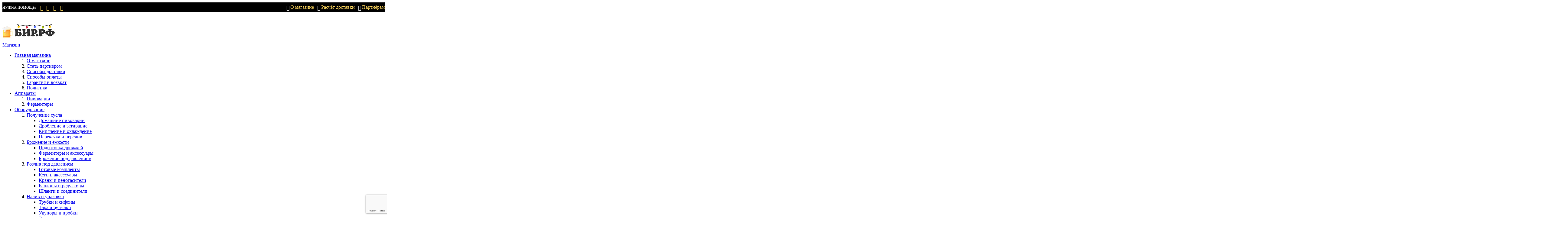

--- FILE ---
content_type: text/html; charset=UTF-8
request_url: https://xn--90aoy.xn--p1ai/shop/1548/comm/solod-venskij-vienna-ireks-5-kg
body_size: 25472
content:
<!DOCTYPE html>
<html lang="ru-RU">
 <head>
 <meta charset="utf-8">
 <meta name="viewport" content="width=device-width, initial-scale=1">
 <title>Отзывы о товаре — Солод Венский / Vienna (Ireks), 5 кг</title>
 <meta property="description" content="В продаже 1 кг, 5 кг и 25 кг. Почитать описание и отзывы, узнать цену с доставкой и купить Солод венский от бренда Ireks с фасовкой 5 кг" />
 
 
 <meta name="title" content="Отзывы о товаре - Солод Венский / Vienna (Ireks), 5 кг" />
 <meta property="og:locale" content="ru_RU" />
 <meta property="og:url" content="https://бир.рф/shop/1548/desc/solod-venskij-vienna-ireks-5-kg" />
 <meta property="og:type" content="product" />
 <meta property="og:title" content="Отзывы о товаре - Солод Венский / Vienna (Ireks), 5 кг" />
 <meta property="og:description" content="Базовый солод. Придает пиву немного более интенсивный аромат солода и зерна, чем солод Pilsner, а также легкие ноты карамели. Цвет 8-10 EBC." />
 <meta property="og:image" content="https://бир.рф/_sh/15/1548b.jpg"/>
 <meta property="og:image:type" content="image/jpeg" />
 <meta property="og:image:width" content="600" />
 <meta property="og:image:height" content="315" /> 
 <meta name="twitter:card" content="summary_large_image" />
 <meta name="twitter:title" content="Отзывы о товаре - Солод Венский / Vienna (Ireks), 5 кг">
 <meta name="twitter:description" content="Базовый солод. Придает пиву немного более интенсивный аромат солода и зерна, чем солод Pilsner, а также легкие ноты карамели. Цвет 8-10 EBC.">
 <meta name="twitter:url" content="https://бир.рф/shop/1548/desc/solod-venskij-vienna-ireks-5-kg" />
 <meta name="twitter:image" content="" />
 <link type="text/css" rel="stylesheet" href="/css/my.css?37" />
 <link type="text/css" rel="stylesheet" href="/css/product.css?60" />
 <link href="https://fonts.googleapis.com/css2?family=Montserrat+Alternates:wght@400;500;600;700&display=swap" rel="stylesheet">
 <link rel="stylesheet" href="/css/loader.min.css">
 <link rel="stylesheet" href="/css/tools.min.css?6">
 <link rel="stylesheet" href="/css/theme.min.css?43">
 <script>var _ucoz_uriId="1548",_ucoz_pageId="entry",_ucoz_moduleId="shop",_ucoz_date="2026-01-19";</script>
 
 
 <script src="https://api.esplc.ru/widgets/modal/app.js?v=2"></script>
 <div id="eShopLogisticWidgetModal"
 data-lazy-load="true"
 data-key="764247-11-24"
 data-offers='[{ "article":101548, "name":"Солод Венский / Vienna (Ireks), 5 кг", "count":1, "price":1157.00, "weight":5.01, "dimensions":"37*28*10" }]'></div>


<style>
.gp-title label:before {content: 'Помолоть '}
 
 .gp-recomended,.gp-similar {bottom: 83px;}
 .gp-add .wish,.gp-video {padding: 4.4px 7.5px}
 @media (max-width:567px){
 .gp-buttons a.button.light.big:after {content: ' / Быстрый заказ';}
 }
</style>

	<link rel="stylesheet" href="/.s/src/base.min.css" />
	<link rel="stylesheet" href="/.s/src/layer5.min.css" />

	<script src="/.s/src/jquery-3.6.0.min.js"></script>
	
	<script src="/.s/src/uwnd.min.js"></script>
	<link rel="stylesheet" href="/.s/src/ulightbox/ulightbox.min.css" />
	<link rel="stylesheet" href="/.s/src/social.css" />
	<script src="/.s/src/ulightbox/ulightbox.min.js"></script>
	<script src="/.s/src/shop_utils.js"></script>
	<script src="https://www.google.com/recaptcha/api.js?render=6LcY7pMUAAAAAHnEfN6JNxqooQVVX4dhcRn3le4w"></script>
	<script>
/* --- UCOZ-JS-DATA --- */
window.uCoz = {"layerType":5,"country":"US","language":"ru","sign":{"10075":"Обязательны для выбора","5255":"Помощник","5458":"Следующий","3125":"Закрыть","7251":"Запрошенный контент не может быть загружен. Пожалуйста, попробуйте позже.","7254":"Изменить размер","7287":"Перейти на страницу с фотографией.","3300":"Ошибка","210178":"Замечания","3255":"Сохранить","7252":"Предыдущий","7253":"Начать слайд-шоу","3129":"Доступ запрещён. Истёк период сессии.","3238":"Опции"},"shop_price_f":["%01.f",""],"ver":1,"shop_price_separator":"","sh_curr":{"2":{"dpos":0,"default":1,"rate":1,"disp":" ₽","code":"RUB","name":"Рубли"}},"mf":"7beermaster","uLightboxType":1,"module":"shop","sh_curr_def":2,"ssid":"205364324064720533365","sh_goods":{"1548":{"old_price":"1102.00","imgs":["/_sh/15/1548m.jpg","/_sh/15/1548m_1.jpg"],"price":"1157.00"}},"site":{"id":"7beermaster","domain":"xn--90aoy.xn--p1ai","host":"beermaster.moy.su"}};
/* --- UCOZ-JS-CODE --- */

		function eRateEntry(select, id, a = 65, mod = 'shop', mark = +select.value, path = '', ajax, soc) {
			if (mod == 'shop') { path = `/${ id }/edit`; ajax = 2; }
			( !!select ? confirm(select.selectedOptions[0].textContent.trim() + '?') : true )
			&& _uPostForm('', { type:'POST', url:'/' + mod + path, data:{ a, id, mark, mod, ajax, ...soc } });
		}

		function updateRateControls(id, newRate) {
			let entryItem = self['entryID' + id] || self['comEnt' + id];
			let rateWrapper = entryItem.querySelector('.u-rate-wrapper');
			if (rateWrapper && newRate) rateWrapper.innerHTML = newRate;
			if (entryItem) entryItem.querySelectorAll('.u-rate-btn').forEach(btn => btn.remove())
		}
 function uSocialLogin(t) {
			var params = {"google":{"height":600,"width":700},"facebook":{"height":520,"width":950},"ok":{"height":390,"width":710},"yandex":{"height":515,"width":870},"vkontakte":{"width":790,"height":400},"telegram":{"height":0,"width":0}};
			var ref = escape(location.protocol + '//' + ('xn--90aoy.xn--p1ai' || location.hostname) + location.pathname + ((location.hash ? ( location.search ? location.search + '&' : '?' ) + 'rnd=' + Date.now() + location.hash : ( location.search || '' ))));
			window.open('/'+t+'?ref='+ref,'conwin','width='+params[t].width+',height='+params[t].height+',status=1,resizable=1,left='+parseInt((screen.availWidth/2)-(params[t].width/2))+',top='+parseInt((screen.availHeight/2)-(params[t].height/2)-20)+'screenX='+parseInt((screen.availWidth/2)-(params[t].width/2))+',screenY='+parseInt((screen.availHeight/2)-(params[t].height/2)-20));
			return false;
		}
		function TelegramAuth(user){
			user['a'] = 9; user['m'] = 'telegram';
			_uPostForm('', {type: 'POST', url: '/index/sub', data: user});
		}
checkNumber_header = 'Замечания';
		checkNumber_err = 'Опции<ul>%err_msg%</ul>Обязательны для выбора';
function loginPopupForm(params = {}) { new _uWnd('LF', ' ', -250, -100, { closeonesc:1, resize:1 }, { url:'/index/40' + (params.urlParams ? '?'+params.urlParams : '') }) }
/* --- UCOZ-JS-END --- */
</script>

	<style>.UhideBlock{display:none; }</style><link rel="stylesheet" href="/_st/shop.css" /><script src="/.s/src/shop.js"></script><style>
				@font-face {
					font-family: "FontAwesome";
					font-style: normal;
					font-weight: normal;
					src: url("/.s/src/panel-v2/fonts/fontawesome-webfont.eot?#iefix&v=4.3.0") format("embedded-opentype"), url("/.s/src/panel-v2/fonts/fontawesome-webfont.woff2?v=4.3.0") format("woff2"), url("/.s/src/panel-v2/fonts/fontawesome-webfont.woff?v=4.3.0") format("woff"), url("/.s/src/panel-v2/fonts/fontawesome-webfont.ttf?v=4.3.0") format("truetype"), url("/.s/src/panel-v2/fonts/fontawesome-webfont.svg?v=4.3.0#fontawesomeregular") format("svg");
				}
			</style>
</head>
 
 <body id="body">
 <div class="info-style">
<div class="info-panel cnt">
<div class="info-tel"><div class="aid-tel">НУЖНА ПОМОЩЬ?</div>
<a title="Написать в Whatsapp" href="https://api.whatsapp.com/send/?phone=79181232332"><span class="icon-whatsapp"></span></a><a title="Написать в Telegram" href="https://telegram.me/beer_rf" target="_blank"><span class="icon-telegram"></span></a>
<a href="#mail-form" class="ulightbox" title="Написать на e-Mail"><span class="icon-email"></span></a>
<a href="tel:+79181232332" title="Позвонить"><span class="icon-vibrating-phone"></span></a>
</div>
<div class="info-nav"><div class="about-us"><span class="icon-store"></span><a href="/shop/home/about-us">О магазине</a> </div><span class="icon-calculation"></span><a href="/shop/home/delivery">Расчёт доставки</a> <span class="icon-briefcase"></span><a href="/opt">Партнёрам</a></div>
</div>
</div>
 
 <script>
 var name_ = 'Солод Венский / Vienna (Ireks), 5 кг'.replace(/"/g, '&Prime;');
 var offers_ = '[{ "article":101548, "name":"'+name_+'", "count":1, "price":1157.00, "weight":5.01, "dimensions":"37*28*10" }]';
 $('#eShopLogisticWidgetModal')[0].dataset.offers = offers_;
 //console.log(myobj);
 </script>
 
 
 <div id="wrapper">
 <script src="/js/plugins.js"></script>
 <script src="/js/scripts.js?v=2.0"></script>
 <script src="/js/slider-shop.js"></script>
 
 <!--//Скрипт предзагрузки страницы--> 
 <div id="added-to-cart-message-alert1" style="display:none; height: 100px;line-height: 100px;">
 <h3 style="display: inline-block;vertical-align: middle;line-height: normal;font-weight: 500;color: #000;font-size: 14px;text-align:center"><span class="lnr lnr-rocket"></span> Идет загрузка страницы. <br>Подождите пару секунд...</h3>
 </div>
 <script src="/js/preload.js"></script>
  
 <!--U1AHEADER1Z--><style>
 .report-spam-wrap {margin-top:0px;margin-right:5px;height:24px}
 .report-spam-wrap a {color:#666;font-size:13px;text-decoration:none;background:#efefef;padding:5px 15px;-webkit-border-radius: 3px;-
 moz-border-radius: 3px;border-radius: 3px}
 .report-spam-wrap a:hover {color:red; background:#F5F1C9; text-decoration: none;}
 .comment_answer_button {margin-top:15px;margin-right:5px;height:24px} 
 .comment_answer_button a {color:#666;font-size:13px;text-decoration:none;background:#efefef;padding:5px 15px;-webkit-border-radius: 3px;-moz-border-radius: 3px;border-radius: 3px} 
 .c_minus {font-size:14px;padding:7px;background:#ffcccc;color:#cc0000;padding:3px 10px;-webkit-border-radius: 7px;-moz-border-radius: 7px;border-radius: 7px} 
 .c_ziro {font-size:14px;padding:7px;background:#cccccc;color:#FFF;padding:3px 10px;-webkit-border-radius: 7px;-moz-border-radius: 7px;border-radius: 7px} 
 .c_plus {font-size:14px;padding:7px;background:#ccffcc;color:#009900;padding:3px 10px;-webkit-border-radius: 7px;-moz-border-radius: 7px;border-radius: 7px} 
 .b-body .cart-opened {
 right: 0;
 opacity: 1;
 }
 form[id^=frmLg] table tr:nth-child(1) td[nowrap="nowrap"]{visibility:hidden;}
 form[id^=frmLg] table tr:nth-child(1) td[nowrap="nowrap"]:before{content:"Логин:";visibility:visible;position: relative;}
 form[id^=Prm] table tr:nth-child(1) td[width="35%"][align="right"] {visibility:hidden;}
 form[id^=Prm] table tr:nth-child(1) td[width="35%"][align="right"]:before{content:"Логин:";visibility:visible;position: relative;}
 #uidLogForm {text-align: center!important;}
 #uidLogButton div {margin-top: 10px;}
 #smenaraskl {cursor: pointer;
 background: #ffd75e;
 width: max-content;
 padding: 0px 16px;
 border-radius: 0px 0px 25px 0px;
 display: block;
 z-index: 9999;
 font-size: 11px;
 line-height: 40px;
 height: 30px;
 }
 .btnraskl {
 display: flex;
 margin-top: -12px;
 }
 svg.garland {position:absolute;width: 210px;}
</style>


<style type="text/css">
 #garland {position:absolute;top:0;left:0;background-image:url('https://sitespectr.ru/test/girlyanda/christmas-lights.png');height:36px;width:100%;overflow:hidden;z-index:99}
 .garland_1 {background-position: 0 0}
 .garland_2 {background-position: 0 -36px}
 .garland_3 {background-position: 0 -72px}
 .garland_4 {background-position: 0 -108px}
</style>

<header id="header">
 <!--Гирлянда на сайт html -->
 <div class="cnt clr">
 <a href="/shop/" class="logo">
 <!-- логотип -->
 <svg class="garland" width="117" height="16" viewBox="0 0 117 16" fill="none" xmlns="http://www.w3.org/2000/svg"><ellipse cx="7.06618" cy="8.71992" rx="3.5" ry="3.76651" transform="rotate(9.36391 7.06618 8.71992)" fill="#FFCE1A"></ellipse><g filter="url(#filter0_if)" class="lamp-off-1"><ellipse cx="7.06635" cy="8.71989" rx="2.79083" ry="3.00334" transform="rotate(9.36391 7.06635 8.71989)" fill="#FFF3C6"></ellipse></g><path class="garland-ball" d="M9.46532 4.79307L9.14696 4.74057L9.31123 3.74445C9.40157 3.19659 9.10345 2.73814 8.60319 2.65565L7.51172 2.47566C7.05694 2.40067 6.6274 2.73912 6.54527 3.23718L6.37279 4.28311L6.05445 4.23061C5.9635 4.21561 5.8561 4.30023 5.84789 4.35003L5.72469 5.09712C5.70827 5.19674 5.78281 5.31135 5.82828 5.31885C5.82828 5.31885 7.52299 5.24018 9.27641 5.93861C9.36737 5.95361 9.47475 5.869 9.48296 5.81919L9.60616 5.0721C9.58532 4.91518 9.55627 4.80807 9.46532 4.79307Z" fill="#1A1A1A"></path><ellipse cx="34.143" cy="10.6241" rx="3.5" ry="3.76651" transform="rotate(-2.58156 34.143 10.6241)" fill="#E42A44"></ellipse><g filter="url(#filter1_if)" class="lamp-off-2"><ellipse cx="34.1431" cy="10.6241" rx="2.79083" ry="3.00334" transform="rotate(-2.58156 34.1431 10.6241)" fill="#FF8897"></ellipse></g><path class="garland-ball" d="M35.6774 6.28569L35.3551 6.30023L35.3096 5.29168C35.2846 4.73697 34.898 4.35016 34.3915 4.373L33.2864 4.42283C32.826 4.44359 32.4758 4.86362 32.4985 5.36789L32.5463 6.42687L32.224 6.4414C32.1319 6.44555 32.0443 6.55056 32.0466 6.60098L32.0807 7.3574C32.0853 7.45825 32.1819 7.55495 32.2279 7.55288C32.2279 7.55288 33.8697 7.12515 35.7297 7.44552C35.8218 7.44137 35.9093 7.33637 35.907 7.28594L35.8729 6.52953C35.8201 6.38032 35.7695 6.28154 35.6774 6.28569Z" fill="#1A1A1A"></path><ellipse cx="60.6512" cy="8.31715" rx="3.5" ry="3.76651" transform="rotate(-1.39975 60.6512 8.31715)" fill="#5873FF"></ellipse><g filter="url(#filter2_if)" class="lamp-off-3"><ellipse cx="60.6513" cy="8.3172" rx="2.79083" ry="3.00334" transform="rotate(-1.39975 60.6513 8.3172)" fill="#B5C0FF"></ellipse></g><path class="garland-ball" d="M62.2748 4.01139L61.9522 4.01928L61.9276 3.01C61.914 2.4549 61.5355 2.0602 61.0287 2.07259L59.9228 2.09961C59.462 2.11087 59.1032 2.52359 59.1155 3.02822L59.1414 4.08796L58.8189 4.09584C58.7267 4.09809 58.637 4.20127 58.6383 4.25173L58.6568 5.00869C58.6592 5.10962 58.7539 5.20829 58.7999 5.20717C58.7999 5.20717 60.4502 4.81339 62.3032 5.17206C62.3953 5.16981 62.485 5.06663 62.4838 5.01616L62.4653 4.25921C62.4155 4.10894 62.367 4.00914 62.2748 4.01139Z" fill="#1A1A1A"></path><ellipse cx="87.1003" cy="10.7461" rx="3.5" ry="3.76651" transform="rotate(9.98894 87.1003 10.7461)" fill="#B1CA06"></ellipse><g filter="url(#filter3_if)" class="lamp-off-4"><ellipse cx="87.1004" cy="10.7462" rx="2.79083" ry="3.00334" transform="rotate(9.98894 87.1004 10.7462)" fill="#EFFF81"></ellipse></g><path class="garland-ball" d="M89.5421 6.84571L89.2244 6.78974L89.3995 5.79547C89.4958 5.24862 89.2027 4.78696 88.7034 4.69901L87.6139 4.50713C87.16 4.42718 86.7268 4.76092 86.6392 5.25806L86.4553 6.30204L86.1376 6.24608C86.0468 6.23009 85.9385 6.31352 85.9297 6.36323L85.7984 7.10894C85.7809 7.20836 85.8542 7.32378 85.8996 7.33178C85.8996 7.33178 87.595 7.27161 89.3407 7.98912C89.4315 8.00511 89.5398 7.92167 89.5486 7.87196L89.6799 7.12626C89.6608 6.96912 89.6329 6.8617 89.5421 6.84571Z" fill="#1A1A1A"></path><ellipse cx="110.748" cy="8.20831" rx="3.5" ry="3.76651" transform="rotate(-11.6053 110.748 8.20831)" fill="#FFCE1A"></ellipse><g filter="url(#filter4_if)" class="lamp-off-5"><ellipse cx="110.749" cy="8.20833" rx="2.79083" ry="3.00334" transform="rotate(-11.6053 110.749 8.20833)" fill="#FFF3C6"></ellipse></g><path class="garland-ball" d="M111.583 3.68296L111.267 3.74787L111.064 2.75894C110.953 2.21502 110.51 1.89363 110.014 1.99562L108.93 2.21816C108.478 2.31088 108.198 2.78064 108.3 3.27511L108.513 4.31349L108.197 4.37839C108.107 4.39694 108.037 4.51438 108.047 4.56382L108.199 5.30552C108.22 5.40442 108.33 5.48476 108.375 5.47549C108.375 5.47549 109.93 4.79556 111.817 4.82024C111.907 4.80169 111.977 4.68426 111.967 4.63481L111.815 3.89311C111.739 3.75404 111.674 3.66442 111.583 3.68296Z" fill="#1A1A1A"></path><path class="garland-line" d="M0.5 1C6.84855 2.0166 23.1127 5.35242 31.1936 5.35242C41.2946 5.35242 48.6943 3.0954 61.0272 3.0954C73.3601 3.0954 80.1726 5.96797 88.512 5.96797C95.1835 5.96797 110.784 2.22178 116.5 1" stroke="black"></path></svg>
 <img src="/icons/logo1.jpg" alt="бир.рф">
 </a>
 
 <!-- категории магазина -->
 <div class="shc">
 <a class="shc-button" href="javascript:void(0);">
 Магазин
 <span class="lnr lnr-chevron-down"></span>
 </a>
 <a class="shc-button shc-button-mobile" href="javascript:void(0);">
 <span class="lnr lnr-text-align-left"></span>
 </a>
 <div class="shc-block">
 <ul id="shop-hmenu" class="hmenu-onhover">

<li class="hmenu-item" id="hmenu-item-101">
			<a class="hmenu-link" href="/shop/home"><span>Главная магазина</span></a>
	<div class="hmenu-corn"><b></b></div>
				<div id="hmenu-cont-101" class="hmenu-cont">
					<ol class="hmenu-cont-block with-clear">
						<li id="hmenu-subc-90" class="hmenu-subc-ol hmenu-subc level2">
						<div><a href="/shop/home/about-us">О магазине</a></div></li><li id="hmenu-subc-172" class="hmenu-subc-ol hmenu-subc level2">
						<div><a href="/shop/home/stat-partnerom">Стать партнером</a></div></li><li id="hmenu-subc-92" class="hmenu-subc-ol hmenu-subc level2">
						<div><a href="/shop/home/delivery">Способы доставки</a></div></li><li id="hmenu-subc-91" class="hmenu-subc-ol hmenu-subc level2">
						<div><a href="/shop/home/pay">Способы оплаты</a></div></li><li id="hmenu-subc-95" class="hmenu-subc-ol hmenu-subc level2">
						<div><a href="/shop/home/return">Гарантия и возврат</a></div></li><li id="hmenu-subc-96" class="hmenu-subc-ol hmenu-subc level2">
						<div><a href="/shop/home/politic">Политика</a></div></li>
					</ol>
				</div>
</li>

<li class="hmenu-item" id="hmenu-item-163">
			<a class="hmenu-link" href="/shop/apparaty"><span>Аппараты</span></a>
	<div class="hmenu-corn"><b></b></div>
				<div id="hmenu-cont-163" class="hmenu-cont">
					<ol class="hmenu-cont-block with-clear">
						<li id="hmenu-subc-164" class="hmenu-subc-ol hmenu-subc level2">
						<div><a href="/shop/apparaty/pivovarni">Пивоварни</a></div></li><li id="hmenu-subc-173" class="hmenu-subc-ol hmenu-subc level2">
						<div><a href="/shop/apparaty/fermenters">Ферментеры</a></div></li>
					</ol>
				</div>
</li>

<li class="hmenu-item" id="hmenu-item-13">
			<a class="hmenu-link" href="/shop/equipment"><span>Оборудование</span></a>
	<div class="hmenu-corn"><b></b></div>
				<div id="hmenu-cont-13" class="hmenu-cont">
					<ol class="hmenu-cont-block with-clear">
						<li id="hmenu-subc-12" class="hmenu-subc-ol hmenu-subc level2">
						<div><a href="/shop/equipment/brewing">Получение сусла</a></div><ul><li class="hmenu-subc level3" id="hmenu-subc-53">
								<a href="/shop/equipment/brewing/electric-brewing">Домашние пивоварни</a>
							</li><li class="hmenu-subc level3" id="hmenu-subc-106">
								<a href="/shop/equipment/brewing/podgotovka-soloda">Дробление и затирание</a>
							</li><li class="hmenu-subc level3" id="hmenu-subc-55">
								<a href="/shop/equipment/brewing/kettle">Кипячение и охлаждение</a>
							</li><li class="hmenu-subc level3" id="hmenu-subc-86">
								<a href="/shop/equipment/brewing/pump">Перекачка и перелив</a>
							</li></ul></li><li id="hmenu-subc-16" class="hmenu-subc-ol hmenu-subc level2">
						<div><a href="/shop/equipment/ferment">Брожение и ёмкости</a></div><ul><li class="hmenu-subc level3" id="hmenu-subc-103">
								<a href="/shop/equipment/ferment/podgotovka-drozhzhej">Подготовка дрожжей</a>
							</li><li class="hmenu-subc level3" id="hmenu-subc-105">
								<a href="/shop/equipment/ferment/fermentery-i-komplektujushhie">Ферментеры и аксессуары</a>
							</li><li class="hmenu-subc level3" id="hmenu-subc-104">
								<a href="/shop/equipment/ferment/brozhenie-pod-davleniem">Брожение под давлением</a>
							</li></ul></li><li id="hmenu-subc-114" class="hmenu-subc-ol hmenu-subc level2">
						<div><a href="/shop/equipment/rozliv-pod-davleniem">Розлив под давлением</a></div><ul><li class="hmenu-subc level3" id="hmenu-subc-151">
								<a href="/shop/equipment/rozliv-pod-davleniem/komplekty">Готовые комплекты</a>
							</li><li class="hmenu-subc level3" id="hmenu-subc-113">
								<a href="/shop/equipment/rozliv-pod-davleniem/kegi-i-aksessuary">Кеги и аксессуары</a>
							</li><li class="hmenu-subc level3" id="hmenu-subc-118">
								<a href="/shop/equipment/rozliv-pod-davleniem/krany-i-penogasiteli">Краны и пеногасители</a>
							</li><li class="hmenu-subc level3" id="hmenu-subc-117">
								<a href="/shop/equipment/rozliv-pod-davleniem/gazovoe-oborudovanie">Баллоны и редукторы</a>
							</li><li class="hmenu-subc level3" id="hmenu-subc-116">
								<a href="/shop/equipment/rozliv-pod-davleniem/shlangi-i-soediniteli">Шланги и соединители</a>
							</li></ul></li><li id="hmenu-subc-21" class="hmenu-subc-ol hmenu-subc level2">
						<div><a href="/shop/equipment/aged">Налив и упаковка</a></div><ul><li class="hmenu-subc level3" id="hmenu-subc-120">
								<a href="/shop/equipment/aged/trubki-i-sifony">Трубки и сифоны</a>
							</li><li class="hmenu-subc level3" id="hmenu-subc-115">
								<a href="/shop/equipment/aged/tara-i-butylki">Тара и бутылки</a>
							</li><li class="hmenu-subc level3" id="hmenu-subc-119">
								<a href="/shop/equipment/aged/ukupory-i-probki">Укупоры и пробки</a>
							</li><li class="hmenu-subc level3" id="hmenu-subc-131">
								<a href="/shop/equipment/aged/ehtiketki">Этикетки</a>
							</li></ul></li><li id="hmenu-subc-22" class="hmenu-subc-ol hmenu-subc level2">
						<div><a href="/shop/equipment/izmerenie-i-kontrol">Измерение и контроль</a></div><ul><li class="hmenu-subc level3" id="hmenu-subc-108">
								<a href="/shop/equipment/izmerenie-i-kontrol/temperatura">Температура</a>
							</li><li class="hmenu-subc level3" id="hmenu-subc-109">
								<a href="/shop/equipment/izmerenie-i-kontrol/ves-i-obem">Вес и объем</a>
							</li><li class="hmenu-subc level3" id="hmenu-subc-107">
								<a href="/shop/equipment/izmerenie-i-kontrol/plotnost-i-krepost">Плотность и крепость</a>
							</li><li class="hmenu-subc level3" id="hmenu-subc-171">
								<a href="/shop/equipment/izmerenie-i-kontrol/davlenie">Давление</a>
							</li><li class="hmenu-subc level3" id="hmenu-subc-110">
								<a href="/shop/equipment/izmerenie-i-kontrol/ph-i-tds">pH и TDS</a>
							</li></ul></li><li id="hmenu-subc-19" class="hmenu-subc-ol hmenu-subc level2">
						<div><a href="/shop/equipment/mojka">Мойка и дезинфекция</a></div><ul><li class="hmenu-subc level3" id="hmenu-subc-111">
								<a href="/shop/equipment/mojka/mojushhaja-khimija">Моющая химия</a>
							</li><li class="hmenu-subc level3" id="hmenu-subc-112">
								<a href="/shop/equipment/mojka/mojushhie-aksessuary">Моющие аксессуары</a>
							</li></ul></li><li id="hmenu-subc-175" class="hmenu-subc-ol hmenu-subc level2">
						<div><a href="/shop/equipment/fittings">Соединители</a></div><ul><li class="hmenu-subc level3" id="hmenu-subc-176">
								<a href="/shop/equipment/fittings/thread">Резьбовые фитинги</a>
							</li><li class="hmenu-subc level3" id="hmenu-subc-177">
								<a href="/shop/equipment/fittings/clamp">Кламповые фитинги</a>
							</li><li class="hmenu-subc level3" id="hmenu-subc-178">
								<a href="/shop/equipment/fittings/tsanga">Цанговые фитинги</a>
							</li><li class="hmenu-subc level3" id="hmenu-subc-179">
								<a href="/shop/equipment/fittings/barb">Штуцеры-ёлочка</a>
							</li></ul></li><li id="hmenu-subc-52" class="hmenu-subc-ol hmenu-subc level2">
						<div><a href="/shop/equipment/hooch">Дистилляция</a></div><ul><li class="hmenu-subc level3" id="hmenu-subc-20">
								<a href="/shop/equipment/hooch/komplektujushhee">Комплектующие</a>
							</li></ul></li>
					</ol>
				</div>
</li>

<li class="hmenu-item" id="hmenu-item-7">
			<a class="hmenu-link" href="/shop/grain"><span>Сбраживаемое</span></a>
	<div class="hmenu-corn"><b></b></div>
				<div id="hmenu-cont-7" class="hmenu-cont">
					<ol class="hmenu-cont-block with-clear">
						<li id="hmenu-subc-31" class="hmenu-subc-ol hmenu-subc level2">
						<div><a href="/shop/grain/malt">Солод и зерно</a></div><ul><li class="hmenu-subc level3" id="hmenu-subc-99">
								<a href="/shop/grain/malt/kursk-malt">Курский солод</a>
							</li><li class="hmenu-subc level3" id="hmenu-subc-174">
								<a href="/shop/grain/malt/star-malt">Староминский солод</a>
							</li><li class="hmenu-subc level3" id="hmenu-subc-98">
								<a href="/shop/grain/malt/castle-malting">Castle Malting (Бельгия)</a>
							</li><li class="hmenu-subc level3" id="hmenu-subc-180">
								<a href="/shop/grain/malt/weyermann">Weyermann (Германия)</a>
							</li><li class="hmenu-subc level3" id="hmenu-subc-97">
								<a href="/shop/grain/malt/germany-malt">IREKS (Германия)</a>
							</li><li class="hmenu-subc level3" id="hmenu-subc-130">
								<a href="/shop/grain/malt/solod-v-meshkakh">Солод в мешках</a>
							</li><li class="hmenu-subc level3" id="hmenu-subc-34">
								<a href="/shop/grain/malt/un-malt">Несоложенка</a>
							</li></ul></li><li id="hmenu-subc-36" class="hmenu-subc-ol hmenu-subc level2">
						<div><a href="/shop/grain/extract">Солодовые экстракты</a></div><ul><li class="hmenu-subc level3" id="hmenu-subc-126">
								<a href="/shop/grain/extract/ehkstrakty-dlja-piva">Экстракты для пива</a>
							</li><li class="hmenu-subc level3" id="hmenu-subc-127">
								<a href="/shop/grain/extract/ehkstrakty-dlja-bragi">Экстракты для браги</a>
							</li></ul></li><li id="hmenu-subc-35" class="hmenu-subc-ol hmenu-subc level2">
						<div><a href="/shop/grain/sugar">Сахара и сиропы</a></div></li>
					</ol>
				</div>
</li>

<li class="hmenu-item" id="hmenu-item-8">
			<a class="hmenu-link" href="/shop/hops"><span>Хмель</span></a>
	<div class="hmenu-corn"><b></b></div>
				<div id="hmenu-cont-8" class="hmenu-cont">
					<ol class="hmenu-cont-block with-clear">
						<li id="hmenu-subc-43" class="hmenu-subc-ol hmenu-subc level2">
						<div><a href="/shop/hops/hops-eu">Европейский хмель</a></div></li><li id="hmenu-subc-42" class="hmenu-subc-ol hmenu-subc level2">
						<div><a href="/shop/hops/hops-usa">Американский хмель</a></div></li><li id="hmenu-subc-45" class="hmenu-subc-ol hmenu-subc level2">
						<div><a href="/shop/hops/hops-sng">Евразийский хмель</a></div></li><li id="hmenu-subc-44" class="hmenu-subc-ol hmenu-subc level2">
						<div><a href="/shop/hops/hops-nw">Тихоокеанский хмель</a></div></li><li id="hmenu-subc-125" class="hmenu-subc-ol hmenu-subc level2">
						<div><a href="/shop/hops/krio-khmel-lupulin">Крио-хмель (лупулин)</a></div></li><li id="hmenu-subc-132" class="hmenu-subc-ol hmenu-subc level2">
						<div><a href="/shop/hops/whoel-hops">Цельный хмель (шишки)</a></div></li>
					</ol>
				</div>
</li>

<li class="hmenu-item" id="hmenu-item-25">
			<a class="hmenu-link" href="/shop/yeast"><span>Дрожжи</span></a>
	<div class="hmenu-corn"><b></b></div>
				<div id="hmenu-cont-25" class="hmenu-cont">
					<ol class="hmenu-cont-block with-clear">
						<li id="hmenu-subc-85" class="hmenu-subc-ol hmenu-subc level2">
						<div><a href="/shop/yeast/beer">Пивные дрожжи</a></div><ul><li class="hmenu-subc level3" id="hmenu-subc-58">
								<a href="/shop/yeast/beer/ale">Верхового брожения</a>
							</li><li class="hmenu-subc level3" id="hmenu-subc-57">
								<a href="/shop/yeast/beer/lager">Низового брожения</a>
							</li><li class="hmenu-subc level3" id="hmenu-subc-65">
								<a href="/shop/yeast/beer/miks">Для сидра и мёда</a>
							</li></ul></li><li id="hmenu-subc-26" class="hmenu-subc-ol hmenu-subc level2">
						<div><a href="/shop/yeast/spirit">Спиртовые дрожжи</a></div><ul><li class="hmenu-subc level3" id="hmenu-subc-133">
								<a href="/shop/yeast/spirit/sugar-yeast">Для сахарных браг</a>
							</li><li class="hmenu-subc level3" id="hmenu-subc-134">
								<a href="/shop/yeast/spirit/dlja-zernovykh-brag">Для зерновых браг</a>
							</li><li class="hmenu-subc level3" id="hmenu-subc-135">
								<a href="/shop/yeast/spirit/fruit-yeast">Для фруктовых браг</a>
							</li><li class="hmenu-subc level3" id="hmenu-subc-136">
								<a href="/shop/yeast/spirit/other-yeast">Для прочих браг</a>
							</li></ul></li><li id="hmenu-subc-27" class="hmenu-subc-ol hmenu-subc level2">
						<div><a href="/shop/yeast/wine">Винные дрожжи</a></div><ul><li class="hmenu-subc level3" id="hmenu-subc-137">
								<a href="/shop/yeast/wine/grape-wine">Для виноградных вин</a>
							</li><li class="hmenu-subc level3" id="hmenu-subc-138">
								<a href="/shop/yeast/wine/fruit-wine">Для фруктовых вин</a>
							</li><li class="hmenu-subc level3" id="hmenu-subc-139">
								<a href="/shop/yeast/wine/med-yeast">Для мёда и медовух</a>
							</li></ul></li>
					</ol>
				</div>
</li>

<li class="hmenu-item" id="hmenu-item-50">
			<a class="hmenu-link" href="/shop/addition"><span>Пищевые добавки</span></a>
	<div class="hmenu-corn"><b></b></div>
				<div id="hmenu-cont-50" class="hmenu-cont">
					<ol class="hmenu-cont-block with-clear">
						<li id="hmenu-subc-18" class="hmenu-subc-ol hmenu-subc level2">
						<div><a href="/shop/addition/spice">Специи и травы</a></div></li><li id="hmenu-subc-48" class="hmenu-subc-ol hmenu-subc level2">
						<div><a href="/shop/addition/water-salts">Вода, соли, кислоты</a></div></li><li id="hmenu-subc-51" class="hmenu-subc-ol hmenu-subc level2">
						<div><a href="/shop/addition/finning">Оклейка и подкормка</a></div></li><li id="hmenu-subc-94" class="hmenu-subc-ol hmenu-subc level2">
						<div><a href="/shop/addition/prochie-dobavki">Стабилизаторы и ферменты</a></div></li><li id="hmenu-subc-124" class="hmenu-subc-ol hmenu-subc level2">
						<div><a href="/shop/addition/smjagchenie-i-ochistka">Смягчение и очистка</a></div></li>
					</ol>
				</div>
</li>

<li class="hmenu-item" id="hmenu-item-88">
			<a class="hmenu-link" href="/shop/all0"><span>Все товары</span></a>
	<div class="hmenu-corn"><b></b></div>
				<div id="hmenu-cont-88" class="hmenu-cont">
					<ol class="hmenu-cont-block with-clear">
						<li id="hmenu-subc-156" class="hmenu-subc-ol hmenu-subc level2">
						<div><a href="/shop/all0/brands">Популярные бренды</a></div><ul><li class="hmenu-subc level3" id="hmenu-subc-166">
								<a href="/shop/all0/brands/beergineer">Beergineer</a>
							</li><li class="hmenu-subc level3" id="hmenu-subc-170">
								<a href="/shop/all0/brands/castle-malting">Castle Malting</a>
							</li><li class="hmenu-subc level3" id="hmenu-subc-168">
								<a href="/shop/all0/brands/fermentis">Fermentis</a>
							</li><li class="hmenu-subc level3" id="hmenu-subc-155">
								<a href="/shop/all0/brands/kegland">Kegland</a>
							</li><li class="hmenu-subc level3" id="hmenu-subc-167">
								<a href="/shop/all0/brands/lallemand">Lallemand Brewing</a>
							</li><li class="hmenu-subc level3" id="hmenu-subc-169">
								<a href="/shop/all0/brands/mangrove-jacks">Mangrove Jacks</a>
							</li></ul></li><li id="hmenu-subc-100" class="hmenu-subc-ol hmenu-subc level2">
						<div><a href="/shop/all0/podarochnye-sertifikaty">Подарочные сертификаты</a></div></li><li id="hmenu-subc-128" class="hmenu-subc-ol hmenu-subc level2">
						<div><a href="/shop/all0/sale">Акции и уценка</a></div></li><li id="hmenu-subc-129" class="hmenu-subc-ol hmenu-subc level2">
						<div><a href="/shop/all0/opt">Оптовым покупателям</a></div></li>
					</ol>
				</div>
</li>
</ul>
 </div>
 </div>
 
 <!-- меню сайта -->
 <nav id="menu">
 <span class="menu-icon lnr lnr-menu"></span>
 <!-- <sblock_nmenu> -->
 <!-- <bc> --> 
 <div class="full-menu"><div id="uNMenuDiv2" class="uMenuV"><ul class="uMenuRoot">
<li class="uWithSubmenu"><a  href="/" ><span>Главная</span></a><ul>
<li><a  href="/index/15-1" ><span>Пользователи</span></a></li>
<li><a  href="https://бир.рф/index/0-92" ><span>Новые комментарии</span></a></li>
<li><a  href="https://бир.рф/index/0-3" ><span>Обратная связь</span></a></li></ul></li>
<li class="uWithSubmenu"><a  href="/blog" ><span>Статьи</span></a><ul>
<li><a  href="/info" ><span>Новости сайта</span></a></li>
<li><a  href="https://бир.рф/blog/1-0-7" ><span>Для начинающих</span></a></li>
<li><a  href="/public/avtorstvo" ><span>Авторские статьи</span></a></li></ul></li>
<li class="uWithSubmenu"><a  href="/board" ><span>Рецепты</span></a><ul>
<li><a  href="/beer_recipes/0-0-0-0-1" ><span>Создать рецепт</span></a></li>
<li class="uWithSubmenu"><a  href="javascript:void(0)" ><span>ТОП 50</span></a><ul>
<li><a  href="/index/0-96" ><span>За месяц</span></a></li>
<li><a  href="/index/0-93" ><span>За год</span></a></li>
<li><a  href="/beer_recipes/0-1-2-0-16" ><span>За все время</span></a></li></ul></li>
<li><a  href="/beer_recipes/bjcp_2015?sort=2&filter3=8" ><span>Рекомендовано сайтом</span></a></li></ul></li>
<li class="uWithSubmenu"><a  href="/forum" ><span>Форум</span></a><ul>
<li><a  href="/forum/0-0-1-34" ><span>Новые сообщения</span></a></li>
<li><a  href="/index/0-92" ><span>Новые комментарии</span></a></li>
<li><a  href="/forum/0-0-1-35" ><span>Участники</span></a></li></ul></li>
<li class="uWithSubmenu"><a  href="javascript:void(0)" ><span>Ещё</span></a><ul>
<li><a  href="/publ/" ><span>Калькуляторы</span></a></li>
<li><a  href="/load" ><span>Файлы</span></a></li>
<li><a  href="/dir" ><span>Справочная ингредиентов</span></a></li>
<li><a  href="/styles_beer_bjcp_2015" ><span>Стили BJCP</span></a></li>
<li><a  href="/faq/61" ><span>Частые вопросы</span></a></li>
<li><a  href="/faq/62" ><span>Словарь пивовара</span></a></li></ul></li></ul></div></div>
 <div class="mob-menu"><div id="uNMenuDiv1" class="uMenuV"><ul class="uMenuRoot">
<li class="uWithSubmenu"><a  href="/" ><span>Главная</span></a><ul>
<li><a  href="/index/15-1" ><span>Пользователи</span></a></li>
<li><a  href="/index/0-92" ><span>100 последних комментариев</span></a></li>
<li><a  href="/index/contact/0-3" ><span>Обратная связь</span></a></li></ul></li>
<li class="uWithSubmenu"><a  href="/blog" ><span>Статьи</span></a><ul>
<li><a  href="/info" ><span>Новости</span></a></li>
<li><a  href="/blog/1-0-7" ><span>Начинающим</span></a></li>
<li><a  href="/public/avtorstvo" ><span>Авторские</span></a></li>
<li><a  href="/blog/0-0-1-0-16-3" ><span>Популярные</span></a></li></ul></li>
<li class="uWithSubmenu"><a  href="/calculators" ><span>Калькуляторы</span></a><ul>
<li><a  href="/calculators/beer" ><span>Пивоварения</span></a></li>
<li><a  href="/calculators/wine" ><span>Виноделия</span></a></li>
<li><a  href="/calculators/distil" ><span>Дистилляции</span></a></li>
<li><a  href="/board/0-0-0-0-1" ><span>Мастер рецептов</span></a></li></ul></li>
<li class="uWithSubmenu"><a  href="/board/" ><span>Рецепты</span></a><ul>
<li><a  href="/beer_recipes/top50-za-mecyac" ><span>ТОП за месяц</span></a></li>
<li><a  href="/beer_recipes/top50-za-god" ><span>ТОП 50 за этот год</span></a></li>
<li><a  href="/beer_recipes/0-1-2-0-16" ><span>ТОП 50 за все время</span></a></li>
<li><a  href="/beer_recipes/bjcp_2015?sort=2&filter3=8" ><span>Рекомендовано сайтом</span></a></li>
<li><a  href="/beer_recipes/0-0-0-0-1" ><span>Создать рецепт</span></a></li></ul></li>
<li class="uWithSubmenu"><a  href="/dir" ><span>Справочная</span></a><ul>
<li><a  href="/styles_beer_bjcp_2015" ><span>Стили BJCP 2015</span></a></li>
<li class="uWithSubmenu"><a  href="/dir/" ><span>Ингредиенты</span></a><ul>
<li><a  href="/dir/grain/1" ><span>Сбраживаемое</span></a></li>
<li><a  href="/dir/hop/3" ><span>Хмель</span></a></li>
<li><a  href="/dir/yeast/4" ><span>Дрожжи</span></a></li>
<li><a  href="/dir/differents/18" ><span>Добавки</span></a></li>
<li><a  href="/dir/28" ><span>Вода</span></a></li></ul></li>
<li><a  href="/faq/61" ><span>FAQ</span></a></li>
<li><a  href="/faq/62" ><span>Словарь</span></a></li></ul></li>
<li class="uWithSubmenu"><a  href="/load" ><span>Файлы</span></a><ul>
<li><a  href="/load/0-1-3-0-16" ><span>Популярные</span></a></li>
<li><a  href="/load/0-0-0-0-1" ><span>Загрузить</span></a></li></ul></li>
<li class="uWithSubmenu"><a  href="/forum" ><span>Форум</span></a><ul>
<li><a  href="/forum/0-0-1-34" ><span>Обновленные темы</span></a></li>
<li><a  href="/forum/0-0-1-11" ><span>Новые сообщения</span></a></li></ul></li></ul></div></div><!-- </bc> -->
 <!-- </sblock_nmenu> -->
 </nav>
 
 <!-- корзина -->
 <div id="shop-basket"><div onclick="$('#shop-basket').toggleClass('cart-opened');" class="shop-header" title="Открыть корзину">0</div>
<div class="b-body">
 <div class="korzina-empty">Ваша корзина пуста, <a href="/shop/all"><span style="border-bottom: 1px solid #0f202c; font-weight: 500; color: #0f202c; display: inline-block;">начать покупки</span></a></div>
 
 </div>
 
 
 
 <script src="/js/basket-shop.js"></script></div>
 
 <!-- профиль -->
 <div class="profil">
 
 <span class="profil-icon lnr lnr-user" style="padding-right:15px" title="Личный кабинет"></span>
 
 <div class="profil-body">
 <a href="/index/11" title="Настройки профиля"><img src="/img/nophoto2.jpg" alt="Гость" class="profil-ava"></a>
 <div class="profil-name">Приветствуем Вас, <b>Гость</b><br>Группа: <b>Любопытные</b></div>
 <div class="profil-links">
  
 <a href="javascript:;" rel="nofollow" onclick="loginPopupForm(); return false;">Вход</a><span>/</span><a href="/register">Регистрация</a>
 
 </div>
 <ul class="profil-list">
 
 
 
 <li><span class="lnr lnr-heart"></span><a href="/shop/wishlist">Отложенные товары (0)</a></li>
 
 </ul>
 
 <!-- валюта -->
 
 </div>
 </div>
 
 <!-- поиск -->
 <span class="search-icon lnr lnr-magnifier" title="Поиск"></span>
 <form id="s-form" onsubmit="this.sfSbm.disabled=true" method="post" action="/shop/search">
 <input type="text" id="skey" class="s-text srch_fld" name="query" autocomplete="off" placeholder="Я ищу...">
 <button class="s-button" type="submit" name="sfSbm" title="Поиск по магазину"><div class="search-magazine">МАГАЗИН</div><span class="lnr lnr-store"></span></button>
 <a onclick="document.location.href='/search/?q='+document.getElementById('skey').value;" title="Поиск по сайту"> <div class="search-site">САЙТ</div><span class="s-search"><span class="lnr lnr-magnifier"></span></span></a>
 <div class="btnraskl"></div>
 </form>
 <div id="search2" class="search-shop"></div>
 <script type="text/javascript" src="/js/search_fast.js?55"></script>
 
 </header>
 <div class="header-bottom"></div>
 <!--Гирлянда на сайт javascript -->
<!--
<script type="text/javascript">
function garland() {
nums = document.getElementById('nums_1').innerHTML
if(nums == 1) {document.getElementById('garland').className='garland_1';
document.getElementById('nums_1').innerHTML='2'}
if(nums == 2) {document.getElementById('garland').className='garland_2';
document.getElementById('nums_1').innerHTML='3'}
if(nums == 3) {document.getElementById('garland').className='garland_3';
document.getElementById('nums_1').innerHTML='4'}
if(nums == 4) {document.getElementById('garland').className='garland_4';
document.getElementById('nums_1').innerHTML='1'}
}
setInterval(function(){garland()}, 600)
</script>
-->
 
 
 <!--/U1AHEADER1Z-->
 
 <div class="path">
 <div class="cnt clr">
 <div class="shr">
 <div class="desktop"><span itemscope itemtype="https://schema.org/BreadcrumbList"><span itemscope itemprop="itemListElement" itemtype="https://schema.org/ListItem">
					<a itemprop="item" href="https://бир.рф/">
						<span itemprop="name">Главная</span>
					</a>
					<meta itemprop="position" content="1">
				</span><span class="lnr lnr-chevron-right"></span><span itemscope itemprop="itemListElement" itemtype="https://schema.org/ListItem">
						<a itemprop="item" href="/shop">
							<span itemprop="name">Интернет-магазин</span>
						</a>
						<meta itemprop="position" content="2">
					</span><span class="lnr lnr-chevron-right"></span><span itemscope itemprop="itemListElement" itemtype="https://schema.org/ListItem">
						<a itemprop="item" href="https://бир.рф/shop/grain">
							<span itemprop="name">Сбраживаемое</span>
						</a>
						<meta itemprop="position" content="3">
					</span><span class="lnr lnr-chevron-right"></span><span itemscope itemprop="itemListElement" itemtype="https://schema.org/ListItem">
						<a itemprop="item" href="https://бир.рф/shop/grain/malt">
							<span itemprop="name">Солод и зерно</span>
						</a>
						<meta itemprop="position" content="4">
					</span><span class="lnr lnr-chevron-right"></span><span itemscope itemprop="itemListElement" itemtype="https://schema.org/ListItem">
						<a itemprop="item" class="current" href="https://бир.рф/shop/grain/malt/germany-malt">
							<span itemprop="name">IREKS (Германия)</span>
						</a>
						<meta itemprop="position" content="5">
					</span></span></div>
 <div class="mobile">
						<a itemprop="item" href="https://бир.рф/shop/grain">
							<span itemprop="name">Сбраживаемое</span>
						</a>
						<meta itemprop="position" content="3">
					</span><span class="lnr lnr-chevron-right"></span><span itemscope itemprop="itemListElement" itemtype="https://schema.org/ListItem">
						<a itemprop="item" href="https://бир.рф/shop/grain/malt">
							<span itemprop="name">Солод и зерно</span>
						</a>
						<meta itemprop="position" content="4">
					</span><span class="lnr lnr-chevron-right"></span><span itemscope itemprop="itemListElement" itemtype="https://schema.org/ListItem">
						<a itemprop="item" class="current" href="https://бир.рф/shop/grain/malt/germany-malt">
							<span itemprop="name">IREKS (Германия)</span>
						</a>
						<meta itemprop="position" content="5">
					</span></span></div>
 <div class="gp-share" title="Поделиться">
 <script src="https://yastatic.net/share2/share.js"></script>
 <div class="ya-share2" data-curtain data-color-scheme="whiteblack" data-limit="0" data-more-button-type="short" data-services="vkontakte,odnoklassniki,telegram,viber,whatsapp"></div>
 </div>
 </div>
 </div>
 </div>
 
 <section class="section">
 
 
 <div class="cnt clr">
 <!-- <middle> -->
 <div class="gp clr" itemscope="" itemtype="http://schema.org/Product" >
 <div class="gp-img">
 
 
 <div class="g-like">
 <div class="gp-add" title="Отложить в избранное">
 <div id="id-1548-wish" class="wish wadd" onclick="wishlist(this);" title="Добавить в список желаний"></div>
 </div>
 </div>
 
 <div class="gp-similar"><a href="#similar-products" class="ulightbox" title="Похожие товары">Похожие <span class="lnr lnr-sync"></span></a></div>
 <div class="gp-recomended similar-be"><a href="#recomended-products" class="ulightbox" title="Сопутствующие товары">Связанные <span class="lnr lnr-link"></span></a></div>
 <div class="owl-section">
 <div class="slidtov">
 <a class="ulightbox gp-img-big" data-fancybox-group="ulightboxgroup" href="/_sh/15/1548.jpg"><img itemprop="image" src="https://бир.рф/_sh/15/1548b.jpg" alt="1. Солод Венский / Vienna (Ireks), 5 кг" title="1. Солод Венский / Vienna (Ireks), 5 кг" id="id-gphoto-1548"><div class="num-img1">1/2</div></a>
 <a class="ulightbox gp-img-big" data-fancybox-group="ulightboxgroup" href="/_sh/15/1548_1.jpg"><img src="/_sh/15/1548b_1.jpg" alt="2. Солод Венский / Vienna (Ireks), 5 кг" title="2. Солод Венский / Vienna (Ireks), 5 кг" id="id-gphoto-1548"><div class="num-img2">2/2</div></a>
 
 
 
 
 
 
 
 
 
 
 
 
 
 
 
 
 
 
 
 </div>
 </div>
 <div class="clr mob-none">
 <a class="ulightbox gp-img-small" data-fancybox-group="ulightboxgroup" href="/_sh/15/1548_1.jpg"><img src="/_sh/15/1548s_1.jpg" alt="Солод Венский / Vienna (Ireks), 5 кг" title="Солод Венский / Vienna (Ireks), 5 кг"></a>
 
 
 
 
 
 
 
 
 
 
 
 
 
 
 
</div>
 </div>
 
 <div class="gp-info">
 <div class="desktop">
 
 <h1 class="gp-name" itemprop="name">Отзывы о товаре - "Солод Венский / Vienna (Ireks), 5 кг"</h1>
 <div class="gp-brief" itemprop="description">
 Базовый солод. Придает пиву немного более интенсивный аромат солода и зерна, чем солод Pilsner, а также легкие ноты карамели. Цвет 8-10 EBC. Годен до <b>01.0001</b>
 </div>
 </div>
 <div class="ps-block">
 <div class="gp-price" style="padding:14px 0;">
 
 
 <span class="id-good-1548-price">1157 ₽</span>
 
 
 
 
 <i style="font-weight:500;font-size:14px"><script type="text/javascript">document.write(''+Number(1157/5).toFixed(1)+'&nbsp;₽/кг');</script></i>
 
 
 
 
 
 
 
 
 
 
 
 
 </div>
 <div itemprop="offers" class="stock-info" itemscope="" itemtype="http://schema.org/Offer">
 <meta itemprop="price" content="1157.00">
 <meta itemprop="priceCurrency" content="RUB">
 
 <link itemprop="availability" href="schema.org/InStock" />
 <div class="gp-stock">
 <span class="lnr lnr-checkmark-circle"></span> В наличии достаточно
 </div>
 
 </div>
 </div>
 
 <ul class="shop-options" id="id-1548-options-selectors"><li id="id-1548-oitem-1"><span class="opt"><span class="opt-val-name">Помол зерна</span>:</span>
								<span class="val">
									<input
										type="checkbox"
										id="id-1548-oval-1"
										data-o-val="10%&115.70"
										class="shop-options-c mar115.7"  onclick="shopChangeGoodsOpt('/shop/1548/desc/solod-venskij-vienna-ireks-5-kg', 'id', '1548', this)"> <label for="id-1548-oval-1"><span class="opt-val-surcharge"><span class="par">(</span>+10%<span class="par">)</span></span></label>
								</span>
							</li></ul>
 <div class="mobile">
 
 <h1 class="gp-name" itemprop="name">Отзывы о товаре - "Солод Венский / Vienna (Ireks), 5 кг"</h1>
 <div class="gp-brief" itemprop="description">
 Базовый солод. Придает пиву немного более интенсивный аромат солода и зерна, чем солод Pilsner, а также легкие ноты карамели. Цвет 8-10 EBC. Годен до <b>01.0001</b>
 </div>
 </div>
 
 <div class="gp-fasovka">
 Вариации:&nbsp
 <a href="/shop/1547/desc/d" class="fasovka">1 кг</a>
 <a href="#" class="faspoint">5 кг</a>
 <a href="/shop/1549/desc/d" class="fasovka">25 кг</a> 
 </div>
 
 <div class="gp-buttons">
 
 <div class="bsktMinus" onclick="minusIt();">-</div> 
 <input type="text" id="qid-1548-basket" value="1" size="3" onfocus="this.select()" oninput="return checkNumber(this, event, '1');"><input type="button" id="bid-1548-basket" onclick="add2Basket('1548','id');" value="В корзину"> <div id="id-1548-buynow" class="basket now" onclick="buyNow('1548','id');" title="Купить сейчас"></div> <div id="id-1548-basket" class="basket add" onclick="add2Basket('1548','id')" title="В корзину"></div>
 <div class="bsktPlus" onclick="plusIt();">+</div>
 
 <script>
 var maxN = parseInt('5');
 var nInput = $('#qid-1548-basket')[0];
 nInput.after( $('.bsktPlus')[0] );
 nInput.type = 'text';
 function plusIt() {
 if (nInput.value < maxN) nInput.value++;
 refreshPrices();
 }
 function minusIt() {
 if (nInput.value > 1) nInput.value--;
 refreshPrices();
 }
 
 function refreshPrices() {
 $('.id-good-1548-price')[0].innerHTML = nInput.value * parseInt('1157.00') + ' ₽';
 if ($('#optPrice').length) {
 $('#optPrice')[0].innerHTML = nInput.value * parseInt('983') + ' ₽';
 }
 if ($('.id-good-1548-oldprice').length) {
 $('.id-good-1548-oldprice')[0].innerHTML = nInput.value * parseInt('1102.00') + ' ₽';
 }
 }
 
 $('#qid-1548-basket')[0].addEventListener("change", function(e) {
 if (this.value > maxN) this.value = maxN;
 if (this.value < 0) this.value = 0;
 refreshPrices();
 });
 
 </script>

 <div class="mobile">
 <!--
 <a class="button light big" style="cursor:pointer" data-widget-button data-article="101548" data-name="Солод Венский / Vienna (Ireks), 5 кг" data-price="1157.00" data-unit="шт" data-image="/_sh/15/1548s.jpg" data-dimensions="37*28*10" data-weight="5.01">Расчет доставки</a>
 -->
 
 <center><button class="button light big" style="cursor:pointer;" data-esl-widget data-title="Расчет доставки">Расчет доставки / Быстрый заказ</button></center>
 
 </div>
 
 </div>
 
 <div class="gp-price">
 <div style="margin:10px 0;"><span class="attention">-3&nbsp;%</span>
 <span class="notsale"> доп. скидка при оформлении заказа ч/з корзину на сумму <strong>от&nbsp;3000&nbsp;₽</strong></span></div>
 
 </div>
 
 
 <ul class="gp-more">
 <li>Артикул: <b>101548</b></li>
 <li>Бренд: <b itemprop="brand">Ireks</b></li>
 <li>Страна: <b>ГЕРМАНИЯ</b></li>
 
 <li>Тип: <b>Солод венский</b></li>
 <li>Фасовка: <b>5 кг</b></li>
 <li>Вес в упаковке: <b>5.01 кг</b> </li>
 <li>Размер упаковки (ДШВ): <b>37</b> ×<b>28</b> ×<b>10</b> см</li>
 </ul>
 <a name = "options"></a>
 </div>
 </div>
 
 <div class="shop-tabs-over">
 <nobr>
 <ul class="shop-tabs">
 
 <li><a href="/shop/1548/desc/solod-venskij-vienna-ireks-5-kg#options"><!--<s4375>-->Полное описание<!--</s>--></a></li>
 
 
 
 <li  class="postRest1"><a href="/shop/1548/comm/solod-venskij-vienna-ireks-5-kg#options"><!--<s4783>-->Обсуждения <b id="product_comments_count">0</b><!--</s>--></a></li>
  
 
 
 
 <!--
 <li class="mobile-none"><a style="cursor:pointer" data-widget-button data-article="101548" data-name="Солод Венский / Vienna (Ireks), 5 кг" data-price="1157.00" data-unit="шт" data-image="/_sh/15/1548s.jpg" data-dimensions="37*28*10" data-weight="5.01">Расчет доставки</a></li>
 -->
 
 <li class="mobile-none">
 <a style="cursor:pointer" data-esl-widget data-title="Расчет доставки / Быстрый заказ">
 Расчет доставки
 </a>
 </li>
 
  
 
 <li ><a href="/shop/1548/refunds/solod-venskij-vienna-ireks-5-kg#options"><!--<s4781>-->Как купить?<!--</s>--></a></li>
 
 </ul>
 </nobr> 
 </div>
 
 <div class="shop-info">
 
 
 
 
 <script>
				function spages(p, link) {
					document.location.href = '/shop/1548/comm/solod-venskij-vienna-ireks-5-kg'+(parseInt(p)>1 ? ';'+p : '');
				}
			</script>
			<div id="comments"></div>
			<div id="newEntryT"></div>
			<div id="allEntries"></div>
			<div id="newEntryB"></div>
 
 
 </div>
 
 <div class="gp-comm-add">
 <div class="title-2">Оставить отзыв или задать вопрос</div>
 <a href="javascript:;" rel="nofollow" onclick="loginPopupForm(); return false;">Войдите</a> или <a href="/register">зарегистрируйтесь</a>, чтобы получить возможность оставлять отзывы на сайте.
 </div>
 <noindex><div class="gp-comm" id="product_comments_container"></noindex>
 
 
 
 
 
 
 
 </div> 
 
 
 <div class="gp-inform">
 
 <section class="bestsallers owl-section">
 <h2>
 Сопутствующие товары
 </h2>
 <div class="goods-list with-clear"><div class="list-item" id="recommended_products-item-456">


<div class="g-body"><table>
 <tr><td style="height: 100px;" valign="middle" align="center">
 <a href="/shop/456/desc/meshok-dlja-zatiranija-soloda-60-kh-60-sm"><div style="overflow:hidden; background: url(/_sh/4/456s.webp); width: 60px; height: 60px; margin: 5px; background-size: cover; background-position:center; border-radius:10px"></div></a>
 </td>
 <td style="height: 100px;" valign="middle">
 <a href="/shop/456/desc/meshok-dlja-zatiranija-soloda-60-kh-60-sm" class="g-name" title="Мешок для затирания солода (60 х 60 см)">Мешок для затирания солода (60 х 60 см)</a>
 <div style="margin-top:5px"><span class="gp-price"><span class="recommended_products-good-456-price">160 ₽</span></span> <span style="margin-left:15px"><span class="non-nal"><span class="lnr lnr-cross-circle">&nbsp;Ожидается</span></span></span></div>
 </td></tr>
</table>
</div>

</div><div class="list-item" id="recommended_products-item-887">


<div class="g-body"><table>
 <tr><td style="height: 100px;" valign="middle" align="center">
 <a href="/shop/887/desc/melnica-dlja-soloda-model-500"><div style="overflow:hidden; background: url(/_sh/8/887s.jpg); width: 60px; height: 60px; margin: 5px; background-size: cover; background-position:center; border-radius:10px"></div></a>
 </td>
 <td style="height: 100px;" valign="middle">
 <a href="/shop/887/desc/melnica-dlja-soloda-model-500" class="g-name" title="Мельница для солода "Модель 500"">Мельница для солода "Модель 500"</a>
 <div style="margin-top:5px"><span class="gp-price"><span class="recommended_products-good-887-price">2090 ₽</span></span> <span style="margin-left:15px"><span class="yes-nal"><span class="lnr lnr-checkmark-circle">&nbsp;В&nbsp;наличии</span></span></span></div>
 </td></tr>
</table>
</div>

</div><div class="list-item" id="recommended_products-item-934">


<div class="g-body"><table>
 <tr><td style="height: 100px;" valign="middle" align="center">
 <a href="/shop/934/desc/lopatka-meshalka-nerzhavejushhaja-stal-66-sm"><div style="overflow:hidden; background: url(/_sh/9/934s.jpg); width: 60px; height: 60px; margin: 5px; background-size: cover; background-position:center; border-radius:10px"></div></a>
 </td>
 <td style="height: 100px;" valign="middle">
 <a href="/shop/934/desc/lopatka-meshalka-nerzhavejushhaja-stal-66-sm" class="g-name" title="Лопатка-мешалка нержавеющая сталь, 66 см">Лопатка-мешалка нержавеющая сталь, 66 см</a>
 <div style="margin-top:5px"><span class="gp-price"><span class="recommended_products-good-934-price">735 ₽</span></span> <span style="margin-left:15px"><span class="yes-nal"><span class="lnr lnr-checkmark-circle">&nbsp;В&nbsp;наличии</span></span></span></div>
 </td></tr>
</table>
</div>

</div></div> 
 </section>
 
 <br />
 <br />
 
 
 
 <section class="bestsallers owl-section">
 <h2>
 Похожие товары
 </h2>
 <div class="goods-list with-clear"><div class="list-item" id="related-item-1549">


<div class="g-body"><table>
 <tr><td style="height: 100px;" valign="middle" align="center">
 <a href="/shop/1549/desc/solod-venskij-vienna-ireks-25-kg"><div style="overflow:hidden; background: url(/_sh/15/1549s.jpg); width: 60px; height: 60px; margin: 5px; background-size: cover; background-position:center; border-radius:10px"></div></a>
 </td>
 <td style="height: 100px;" valign="middle">
 <a href="/shop/1549/desc/solod-venskij-vienna-ireks-25-kg" class="g-name" title="Солод Венский / Vienna (Ireks), 25 кг">Солод Венский / Vienna (Ireks), 25 кг</a>
 <div style="margin-top:5px"><span class="gp-price"><span class="related-good-1549-price">4960 ₽</span></span> <span style="margin-left:15px"><span class="non-nal"><span class="lnr lnr-cross-circle">&nbsp;Ожидается</span></span></span></div>
 </td></tr>
</table>
</div>

</div><div class="list-item" id="related-item-1547">


<div class="g-body"><table>
 <tr><td style="height: 100px;" valign="middle" align="center">
 <a href="/shop/1547/desc/solod-venskij-vienna-ireks-1-kg"><div style="overflow:hidden; background: url(/_sh/15/1547s.jpg); width: 60px; height: 60px; margin: 5px; background-size: cover; background-position:center; border-radius:10px"></div></a>
 </td>
 <td style="height: 100px;" valign="middle">
 <a href="/shop/1547/desc/solod-venskij-vienna-ireks-1-kg" class="g-name" title="Солод Венский / Vienna (Ireks), 1 кг">Солод Венский / Vienna (Ireks), 1 кг</a>
 <div style="margin-top:5px"><span class="gp-price"><span class="related-good-1547-price">251 ₽</span></span> <span style="margin-left:15px"><span class="yes-nal"><span class="lnr lnr-checkmark-circle">&nbsp;В&nbsp;наличии</span></span></span></div>
 </td></tr>
</table>
</div>

</div><div class="list-item" id="related-item-255">


<div class="g-body"><table>
 <tr><td style="height: 100px;" valign="middle" align="center">
 <a href="/shop/255/desc/solod-viner-wiener-weyermann-5-kg"><div style="overflow:hidden; background: url(/_sh/2/255s.jpg); width: 60px; height: 60px; margin: 5px; background-size: cover; background-position:center; border-radius:10px"></div></a>
 </td>
 <td style="height: 100px;" valign="middle">
 <a href="/shop/255/desc/solod-viner-wiener-weyermann-5-kg" class="g-name" title="Солод Винер / Wiener (Weyermann), 5 кг">Солод Винер / Wiener (Weyermann), 5 кг</a>
 <div style="margin-top:5px"><span class="gp-price"><span class="related-good-255-price">977 ₽</span></span> <span style="margin-left:15px"><span class="non-nal"><span class="lnr lnr-cross-circle">&nbsp;Ожидается</span></span></span></div>
 </td></tr>
</table>
</div>

</div><div class="list-item" id="related-item-52">


<div class="g-body"><table>
 <tr><td style="height: 100px;" valign="middle" align="center">
 <a href="/shop/52/desc/solod-venskij-kurskij-solod-1-kg"><div style="overflow:hidden; background: url(/_sh/00/52s.jpg); width: 60px; height: 60px; margin: 5px; background-size: cover; background-position:center; border-radius:10px"></div></a>
 </td>
 <td style="height: 100px;" valign="middle">
 <a href="/shop/52/desc/solod-venskij-kurskij-solod-1-kg" class="g-name" title="Солод Венский (Курский солод), 1 кг">Солод Венский (Курский солод), 1 кг</a>
 <div style="margin-top:5px"><span class="gp-price"><span class="related-good-52-price">131 ₽</span></span> <span style="margin-left:15px"><span class="yes-nal"><span class="lnr lnr-checkmark-circle">&nbsp;В&nbsp;наличии</span></span></span></div>
 </td></tr>
</table>
</div>

</div><div class="list-item" id="related-item-51">


<div class="g-body"><table>
 <tr><td style="height: 100px;" valign="middle" align="center">
 <a href="/shop/51/desc/solod-venskij-kurskij-solod-5-kg"><div style="overflow:hidden; background: url(/_sh/00/51s.jpg); width: 60px; height: 60px; margin: 5px; background-size: cover; background-position:center; border-radius:10px"></div></a>
 </td>
 <td style="height: 100px;" valign="middle">
 <a href="/shop/51/desc/solod-venskij-kurskij-solod-5-kg" class="g-name" title="Солод Венский (Курский солод), 5 кг">Солод Венский (Курский солод), 5 кг</a>
 <div style="margin-top:5px"><span class="gp-price"><span class="related-good-51-price">569 ₽</span></span> <span style="margin-left:15px"><span class="yes-nal"><span class="lnr lnr-checkmark-circle">&nbsp;В&nbsp;наличии</span></span></span></div>
 </td></tr>
</table>
</div>

</div><div class="list-item" id="related-item-1967">


<div class="g-body"><table>
 <tr><td style="height: 100px;" valign="middle" align="center">
 <a href="/shop/1967/desc/solod-jachmennyj-venskij-vienna-malt-starominskij-solod-1-kg"><div style="overflow:hidden; background: url(/_sh/19/1967s.jpg); width: 60px; height: 60px; margin: 5px; background-size: cover; background-position:center; border-radius:10px"></div></a>
 </td>
 <td style="height: 100px;" valign="middle">
 <a href="/shop/1967/desc/solod-jachmennyj-venskij-vienna-malt-starominskij-solod-1-kg" class="g-name" title="Солод ячменный Венский / Vienna Malt (Староминский солод), 1 кг">Солод ячменный Венский / Vienna Malt (Ст...</a>
 <div style="margin-top:5px"><span class="gp-price"><span class="related-good-1967-price">123 ₽</span></span> <span style="margin-left:15px"><span class="yes-nal"><span class="lnr lnr-checkmark-circle">&nbsp;В&nbsp;наличии</span></span></span></div>
 </td></tr>
</table>
</div>

</div><div class="list-item" id="related-item-1966">


<div class="g-body"><table>
 <tr><td style="height: 100px;" valign="middle" align="center">
 <a href="/shop/1966/desc/solod-jachmennyj-venskij-vienna-malt-starominskij-solod-5-kg"><div style="overflow:hidden; background: url(/_sh/19/1966s.jpg); width: 60px; height: 60px; margin: 5px; background-size: cover; background-position:center; border-radius:10px"></div></a>
 </td>
 <td style="height: 100px;" valign="middle">
 <a href="/shop/1966/desc/solod-jachmennyj-venskij-vienna-malt-starominskij-solod-5-kg" class="g-name" title="Солод ячменный Венский / Vienna Malt (Староминский солод), 5 кг">Солод ячменный Венский / Vienna Malt (Ст...</a>
 <div style="margin-top:5px"><span class="gp-price"><span class="related-good-1966-price">535 ₽</span></span> <span style="margin-left:15px"><span class="yes-nal"><span class="lnr lnr-checkmark-circle">&nbsp;В&nbsp;наличии</span></span></span></div>
 </td></tr>
</table>
</div>

</div><div class="list-item" id="related-item-1965">


<div class="g-body"><table>
 <tr><td style="height: 100px;" valign="middle" align="center">
 <a href="/shop/1965/desc/solod-jachmennyj-venskij-vienna-malt-starominskij-solod-25-kg"><div style="overflow:hidden; background: url(/_sh/19/1965s.jpg); width: 60px; height: 60px; margin: 5px; background-size: cover; background-position:center; border-radius:10px"></div></a>
 </td>
 <td style="height: 100px;" valign="middle">
 <a href="/shop/1965/desc/solod-jachmennyj-venskij-vienna-malt-starominskij-solod-25-kg" class="g-name" title="Солод ячменный Венский / Vienna Malt (Староминский солод), 25 кг">Солод ячменный Венский / Vienna Malt (Ст...</a>
 <div style="margin-top:5px"><span class="gp-price"><span class="related-good-1965-price">2300 ₽</span></span> <span style="margin-left:15px"><span class="yes-nal"><span class="lnr lnr-checkmark-circle">&nbsp;В&nbsp;наличии</span></span></span></div>
 </td></tr>
</table>
</div>

</div><div class="list-item" id="related-item-913">


<div class="g-body"><table>
 <tr><td style="height: 100px;" valign="middle" align="center">
 <a href="/shop/913/desc/solod-viner-wiener-weyermann-25-kg"><div style="overflow:hidden; background: url(/_sh/9/913s.jpg); width: 60px; height: 60px; margin: 5px; background-size: cover; background-position:center; border-radius:10px"></div></a>
 </td>
 <td style="height: 100px;" valign="middle">
 <a href="/shop/913/desc/solod-viner-wiener-weyermann-25-kg" class="g-name" title="Солод Винер / Wiener (Weyermann), 25 кг">Солод Винер / Wiener (Weyermann), 25 кг</a>
 <div style="margin-top:5px"><span class="gp-price"><span class="related-good-913-price">4810 ₽</span></span> <span style="margin-left:15px"><span class="non-nal"><span class="lnr lnr-cross-circle">&nbsp;Ожидается</span></span></span></div>
 </td></tr>
</table>
</div>

</div><div class="list-item" id="related-item-63">


<div class="g-body"><table>
 <tr><td style="height: 100px;" valign="middle" align="center">
 <a href="/shop/63/desc/solod-venskij-kurskij-solod-25-kg"><div style="overflow:hidden; background: url(/_sh/00/63s.jpg); width: 60px; height: 60px; margin: 5px; background-size: cover; background-position:center; border-radius:10px"></div></a>
 </td>
 <td style="height: 100px;" valign="middle">
 <a href="/shop/63/desc/solod-venskij-kurskij-solod-25-kg" class="g-name" title="Солод Венский (Курский солод), 25 кг">Солод Венский (Курский солод), 25 кг</a>
 <div style="margin-top:5px"><span class="gp-price"><span class="related-good-63-price">2465 ₽</span></span> <span style="margin-left:15px"><span class="yes-nal"><span class="lnr lnr-checkmark-circle">&nbsp;В&nbsp;наличии</span></span></span></div>
 </td></tr>
</table>
</div>

</div></div>
 </section>
 
 <br />
 <br />
 
 
 </div>
 <!-- </middle> -->
 
 
 </section>
 </div>
 
 
 <div class="gp-footer"> 
 <!--U1BFOOTER1Z--><style>
.social {display: inline-block;}
.social a {
 display: block;
 width: 30px;
 height: 30px;
 margin: 0px;
 text-align: center;
 color: #fff;
 border: 1px solid #ccc;
 border-radius: 6px;
 box-shadow: 1px 1px 2px rgba(0,0,0,0.4), inset 1px 1px 0px rgba(255,255,255,0.5);
}
.social a:hover {
 opacity: .8;
}
.social svg {
 margin-top: 5px;
 width: 22px;
 height: 22px;
}
.telegram a {background: #249bd7}
.vk a {background: #4a76a8}
.youtube a {background: #c4302b}

 .b-body .cart-opened {
 right: 0;
 opacity: 1;
 }
 form[id^=frmLg] table tr:nth-child(1) td[nowrap="nowrap"]{visibility:hidden;}
 form[id^=frmLg] table tr:nth-child(1) td[nowrap="nowrap"]:before{content:"Логин:";visibility:visible;position: relative;}
 form[id^=Prm] table tr:nth-child(1) td[width="35%"][align="right"] {visibility:hidden;}
 form[id^=Prm] table tr:nth-child(1) td[width="35%"][align="right"]:before{content:"Логин:";visibility:visible;position: relative;}
 #uidLogForm {text-align: center!important;}
 #uidLogButton div {margin-top: 10px;}
 #smenaraskl {cursor: pointer;
 background: #ffd75e;
 width: max-content;
 padding: 0px 16px;
 border-radius: 0px 0px 25px 0px;
 display: block;
 z-index: 9999;
 font-size: 11px;
 line-height: 40px;
 height: 30px;
 }
 .btnraskl {
 display: flex;
 margin-top: -12px;
}
.cart-opened .b-body {
 right: 0;
 opacity: 1;
}
.g-img .owl-carousel .owl-nav button.owl-next, .g-img .owl-carousel .owl-nav button.owl-prev {
 height: 30px;
 width: 30px;
 border-radius: 10px;
 text-align: center;
 position: absolute;
 top: 0;
 opacity:0;
 transition: all .3s ease;
}
 .owl-section .g-img .owl-carousel .owl-nav button span {
 color: #0f202c;
 font-size: 14px;
 line-height: 30px;
 box-sizing: border-box;
 padding-left: 1px;
}
 .g-body:hover .g-img .owl-carousel .owl-nav button.owl-next, .g-body:hover .g-img .owl-carousel .owl-nav button.owl-prev {
 opacity: 1;
}
 .g-buttons, .g-new, .g-sale {
 z-index: 8;
}
 .g-text {
 z-index: 8;
}
 .g-body.owl-section .owl-stage-outer {
 padding: 0px;
 margin: 0px;
}
 @media (max-width: 1279px) {
.g-img .owl-carousel .owl-nav button.owl-next, .g-img .owl-carousel .owl-nav button.owl-prev {
 opacity: 1;
 bottom: 20px;
}
 
 }
 button.w-full {border-color:#ffcc00!important; background-color:#ffcc00!important; color:#0f202c!important;}
 button.w-full:hover {border-color:#ffcc00!important; background-color:#fff!important; color:#ffcc00!important;}
 button.widget-button_link {color:#0f202c!important;}
 div.widget-container svg path {fill:#ffcc00;}​
 .widget .widget-modal_big {height:80%!important;}
</style>



<style>
 .social {display: inline-block;}
 .social a {
 display: block;
 width: 48px;
 height: 48px;
 margin: 0 10px 10px 0;
 text-align: center;
 color: #000!important;
 background: #fff;
 border: 1px solid #000;
 border-radius: 24px;
 box-shadow: 0 2px 4px rgba(0,0,0,0.15), inset 0 0 50px rgba(0,0,0,0.1);
 }
 .social a:hover {color: #fff;}
 .social svg {
 margin-top: 7px;
 width: 32px;
 height: 32px;
 }
 .instagram a:hover {background: #3f729b;}
 .telegram a:hover {background: #249bd7;}
 .vk a:hover {background: #4a76a8;}
 .youtube a:hover {background: #c4302b;}
 .our-soc {margin-bottom:10px;}
 #tel-form, #mail-form {display:none;box-sizing:border-box;padding:30px}
</style>

<style>
.cart-opened .b-body {
 right: 0;
 opacity: 1;
}
.g-img .owl-carousel .owl-nav button.owl-next, .g-img .owl-carousel .owl-nav button.owl-prev {
 height: 30px;
 width: 30px;
 border-radius: 1-px;
 text-align: center;
 position: absolute;
 top: 0;
 opacity:0;
 transition: all .3s ease;
}
 .owl-section .g-img .owl-carousel .owl-nav button span {
 color: #0f202c;
 font-size: 14px;
 line-height: 30px;
 box-sizing: border-box;
 padding-left: 1px;
}
 .g-body:hover .g-img .owl-carousel .owl-nav button.owl-next, .g-body:hover .g-img .owl-carousel .owl-nav button.owl-prev {
 opacity: 1;
}
 .g-buttons, .g-new, .g-sale {
 z-index: 8;
} 
 .g-text {
 z-index: 8;
}
 .g-body.owl-section .owl-stage-outer {
 padding: 0px;
 margin: 0px;
}
 @media (max-width: 1279px) {
.g-img .owl-carousel .owl-nav button.owl-next, .g-img .owl-carousel .owl-nav button.owl-prev {
 opacity: 1;
 bottom: 20px;
}
 
 }
</style>
<section class="section mb-30">
<div class="cnt clr">
 
 <!-- блок 1 -->
 <div class="col3">
 <div class="i-block">
 <a href="https://бир.рф/delivery" title="Кликай, чтобы узнать подробнее"><span class="i-block-icon lnr lnr-rocket"></span>
 <h3>Доставка по РФ и EAЭС</h3>
 <p>Онлайн подбор выгодного тарифа при оформлении заказа<br><b style="color:#983802">Подробнее »</b></p></a>
 </div>
 </div>
 
 <!-- блок 2 -->
 <div class="col3">
 <div class="i-block">
 <a href="https://бир.рф/return" title="Кликай, чтобы узнать подробнее"><span class="i-block-icon lnr lnr-undo"></span>
 <h3>100% возврат денег</h3>
 <p>В случае брака вернем вам деньги и оплатим возврат товара<br><b style="color:#983802;">Подробнее »</b></a></p></a>
 </div>
</div>

<!-- блок 3 -->
<div class="col3">
 <div class="i-block">
 <a href="https://бир.рф/delivery#location" title="Кликай, чтобы узнать подробнее"><span class="i-block-icon lnr lnr-location"></span>
 <h3>Бесплатный самовывоз</h3>
 <p>Оффлайн магазин: г. Краснодар ул Бабушкина 75.<br><b style="color:#983802">Подробнее »</b></p></a>
 </div>
</div>

</div>
</section>

<section class="section1">
 <div class="nh">
 <div class="cnt clr">
 <h3>Нужна консультация</h3>
 <p>Поищем необходимый товар, подберем подходящие ингредиенты к рецепту, проконсультируем как настроить/работать с устройством, рассчитаем стоимость доставки, оформим заказ...</p>
 <span class="button"><a title="Написать в Max" href="https://max.ru/u/f9LHodD0cOJBmHqAEDSl3OxRvOKXqsP9itxjhBK6mpycD4DxlbXJ1CuBm9M"><img src="/img/Icons/max.png" alt="Написать в Max" /></a>
 <a title="Написать в Whatsapp" href="https://api.whatsapp.com/send/?phone=79181232332"><img src="/img/Icons/WhatsApp.png" alt="Написать в Whatsapp" /></a>
 <a title="Написать в Telegram" href="https://telegram.me/beer_rf" target="_blank"><img src="/img/Icons/Telegram.png" alt="Написать в Telegram" /></a>
 <a href="#mail-form" class="ulightbox" title="Написать на e-Mail"><img src="/img/Icons/email.png" alt="Написать на e-mail" /></a>
 <a href="#tel-form" class="ulightbox" title="Позвонить"><img src="https://xn--90aoy.xn--p1ai/img/Icons/Phone.png" alt="Позвонить" /></a></span>
 <div id="mail-form">
				<script>
					function _uploadCheck() {
						var w=_uWnd.all[this.upload_wnd];
						if (!w || w.state.destroyed) return;
						w._myuploadTimer=setTimeout("_uploadProgress('"+this.upload_id+"',"+this.upload_wnd+")",3000);
					}
					function _uploadProgress(upId,widx) {
						if (_uWnd.all[widx]) _uWnd.all[widx]._myuploadTimer=null;
						var o={upload_wnd:widx,upload_id:upId,dataType:'json',type:'GET',timeout:5000,cache:1,success:_uploadTick,error: function(a, b, c) { console.log('Test!', a, '-', b, '-', c); }};
						try {
							_uAjaxRequest("/.uploadstatus?upsession="+upId,o);
						} catch(e) {
							_uploadCheck.call(o,null,'error');
						}
					}
					function _uploadTick(data,st) {
						var w=_uWnd.all[this.upload_wnd];
						if (!w || w.state.destroyed) return;
						if (data.state=='error') {
							if (data.status==413) _uWnd.alert('Суммарный размер файлов превышает допустимое значение 15 МБ','',{w:230,h:80,tm:3000});
							else _uWnd.alert('Ошибка соединения, попробуйте позже ('+data.status+')','',{w:230,h:80,tm:3000});
							w.close();
							sblmb7=0;
							return;
						} else if (data.state=='starting' && w._myuploadStarted) {
							_uWnd.alert('Ошибка соединения, попробуйте позже','',{w:230,h:80,tm:3000});
							w.close();
							return;
						} else if (data.state=='uploading' || data.state=='done') {
							var cents;
							if (data.state=='done' || data.size==0) {
								w.footer('');
							} else {
								cents=Math.floor(data.received/data.size*1000)/10;
								w.footer('<div style="border:1px solid;position:relative"><div class="myWinTD2" style="width:'+Math.floor(cents)+'%;height:20px"></div><div style="text-align:center;position:absolute;left:0;top:0;width:100%;height:20px;font-size:14px">'+cents+'% ('+Math.floor(data.received/1024)+' Kb)</div></div>');
							}
							w._myuploadStarted=1;
							if (data.state=='done') {
								sblmb7=0;
								return;
							}
						}
						_uploadCheck.call(this);
					}
					var sblmb7=0;

					function funspUdy( form, token = {} ) {
						var act='/mail/', upref='715FC1VHMLO', uploadId, wnd;
						try { var tr=checksubmit(); if (!tr){return false;} } catch(e) {}
						if (sblmb7==1) { return false; }
						sblmb7=1;
						window._uploadIdx = window._uploadIdx ? window._uploadIdx+1 : 1;
						uploadId = 'up' + window._uploadIdx + '_' + upref;

						form.action=act+'?upsession='+uploadId;

						wnd = new _uWnd(
							'sendMFe7',
							'Отправка сообщения',
							-350,
							-100,
							{
								footerh:25,
								footerc:' ',
								modal:1,
								closeonesc:1,
								resize:0,
								hidefooter:0,
								contentsizeprio:0,
								onbeforeclose:function(){},
								onclose:function(wnd) {
									if (wnd._myuploadTimer) clearTimeout(wnd._myuploadTimer);
									wnd._myuploadTimer=null;
								}
							},
							{ form, data:token }
						);

						wnd._myuploadStarted=0;
						_uploadCheck.call({upload_wnd:wnd.idx,upload_id:uploadId});

						return false
					}

					jQuery(function($) {
						if ($("input[id=policy]").length) {
							$('body').on("submit","form[name=mform]", function() {
								if (!$('input[id=policy]:checked').length) {
									$("input[id=policy]").next().css({"cssText":"color: red !important","text-decoration":"underline"});
									return false;
								} else {
									$("input[id=policy]").next().removeAttr('style');
								}
							});

							$('body').on("change","#policy", function() {
								$("input[id=policy]").next().removeAttr('style');
							});
						}
					});
				</script><script>
	function mform7SecuredSubmit(event) {
		event.preventDefault()
		try { mform7SetSubmitLoader(this) } catch(e) {}

		grecaptcha.ready(() => {
			grecaptcha.execute( '6LcY7pMUAAAAAHnEfN6JNxqooQVVX4dhcRn3le4w', { action:'submit' } )
			.then(token => {
				const data = { 'g-recaptcha-response':token }

				if ( this.dataset.submitter ) {
					eval( `${ this.dataset.submitter }.call( window, this, data )` )
				} else {
					_uPostForm(this, { type:'POST', url:'/shop/', data })
				}
			})
		})

		return false
	}

	function bindmform7SubmitHandler() {
		const formElement = document.querySelector('form.mform-7')

		formElement?.removeAttribute('onsubmit')
		formElement?.addEventListener('submit', mform7SecuredSubmit.bind( formElement ))
	}

	document.addEventListener('DOMContentLoaded', bindmform7SubmitHandler)</script>
			<form method="post" name="mform" id="mffspUdy" class="mform-7" enctype="multipart/form-data" onsubmit="return funspUdy(this)" data-submitter="funspUdy">
				<input type="hidden" name="jkd498" value="1">
				<input type="hidden" name="jkd428" value="1">
				<h1>Консультация в интернет-магазине</h1>
<form method="post" name="mform" id="mffrXFKE" style="margin:0" onsubmit="funrXFKE(); return false;" action="/mail/?upsession=up1_3i43j1LQBaA">
 <input type="hidden" name="jkd498" value="1">
 <input type="hidden" name="jkd428" value="1">
 <div class="m-form">
<input type="text" class="m-field" name="f1" placeholder="Введите свой e-mail адрес">
<input type="text" class="m-field" name="f2" placeholder="Название вопроса/проблемы?">
<textarea type="text" class="m-text" name="f3" placeholder="Подробное описание вопроса/проблемы..."></textarea>
<input type="text" name="f4" size="6" maxlength="5"> <br><br>
<button type="submit" class="m-button">Отправить</button>
</div>
 <input type="hidden" name="id" value="2">
 <input type="hidden" name="a" value="1">
 <input type="hidden" name="o" value="1">
 </form>
				<input type="hidden" name="id" value="7" />
				<input type="hidden" name="a" value="1" />
				<input type="hidden" name="o" value="1" />
			</form></div>
 <div id="tel-form"> <div class="f-contact">
 <h1>Телефон для связи с нашим менеджером</h1>
 <span class="lnr lnr-phone-handset"></span>
 <p><a href="tel:+79181232332">+7 (918) 123-23-32</a></p>
 <p>Звонки принимаются в рабочие часы магазина по МСК:<br>
 <b>ПН-ПТ: с 10-00 до 19-00, СБ: с 11-00 до 17-00<br>ВС: выходной</b></p> 
 </div></div>
 <span class="lnr lnr-question-circle"></span>
 </div>
 </div>
</section>


<footer id="footer" itemscope itemtype="http://schema.org/Organization">
 <div class="f-top cnt clr">
 <div class="col3">
 <div class="f-contact">
 <meta itemprop="telephone" content="+7 (918) 123-23-32">
 <span class="lnr lnr-map-marker"></span>
 <p><i itemprop="name">Магазин Бир.РФ</i>: <i itemprop="address" itemscope itemtype="http://schema.org/PostalAddress"><i itemprop="addressLocality">г. Краснодар</i>, <i itemprop="streetAddress">ул. Бабушкина, д. 75</i>, <i itemprop="postalCode">350047</i></i></p>
 </div>
 <div class="f-contact">
 <span class="lnr lnr-calendar-full"></span>
 <p><time itemprop="openingHours" datetime="Mo-Sa 10:00−19:00"><i>ПН-ПТ: с 10-00 до 19-00, СБ: с 11-00 до 17-00<br>ВС: выходной</i></time></p>
 </div>
 </div>
 <div class="col3">
 <div class="f-contact">
 <span class="lnr lnr-phone"></span>
 <p><a href="tel:+79181232332"><span itemprop="telephone">+7 (918) 123-23-32</span></a>, <a href="tel:+79181232337"><span itemprop="telephone">+7 (918) 123-23-37</span></a></p>
 </div>
 <div class="f-contact">
 <span class="lnr lnr-envelope"></span>
 <p><a href="mailto:mail@miru-beer.ru"><span itemprop="email">mail@miru-beer.ru</span></a></p>
 </div>
 </div>
 <div class="col3">
 <img src="/img/payments-1-.png" alt="">
 </div>
 <div class="col3" style="text-align:center"><div class="our-soc">Мы в соц. сетях:</div>
 <div class="social vk">
 <a href="https://vk.com/beer_rf" target="_blank" title="Перейти в Vk">
 <svg role="img" viewBox="0 0 576 512">
 <path fill="currentColor" d="M545 117.7c3.7-12.5 0-21.7-17.8-21.7h-58.9c-15 0-21.9 7.9-25.6 16.7 0 0-30 73.1-72.4 120.5-13.7 13.7-20 18.1-27.5 18.1-3.7 0-9.4-4.4-9.4-16.9V117.7c0-15-4.2-21.7-16.6-21.7h-92.6c-9.4 0-15 7-15 13.5 0 14.2 21.2 17.5 23.4 57.5v86.8c0 19-3.4 22.5-10.9 22.5-20 0-68.6-73.4-97.4-157.4-5.8-16.3-11.5-22.9-26.6-22.9H38.8c-16.8 0-20.2 7.9-20.2 16.7 0 15.6 20 93.1 93.1 195.5C160.4 378.1 229 416 291.4 416c37.5 0 42.1-8.4 42.1-22.9 0-66.8-3.4-73.1 15.4-73.1 8.7 0 23.7 4.4 58.7 38.1 40 40 46.6 57.9 69 57.9h58.9c16.8 0 25.3-8.4 20.4-25-11.2-34.9-86.9-106.7-90.3-111.5-8.7-11.2-6.2-16.2 0-26.2.1-.1 72-101.3 79.4-135.6z"/>
 </svg>
 </a>
 </div>
 <div class="social instagram">
 <a href="https://instagram.com/beer.rf" target="_blank" title="Перейти в Instagram">
 <svg role="img" viewBox="0 0 448 512">
 <path fill="currentColor" d="M224.1 141c-63.6 0-114.9 51.3-114.9 114.9s51.3 114.9 114.9 114.9S339 319.5 339 255.9 287.7 141 224.1 141zm0 189.6c-41.1 0-74.7-33.5-74.7-74.7s33.5-74.7 74.7-74.7 74.7 33.5 74.7 74.7-33.6 74.7-74.7 74.7zm146.4-194.3c0 14.9-12 26.8-26.8 26.8-14.9 0-26.8-12-26.8-26.8s12-26.8 26.8-26.8 26.8 12 26.8 26.8zm76.1 27.2c-1.7-35.9-9.9-67.7-36.2-93.9-26.2-26.2-58-34.4-93.9-36.2-37-2.1-147.9-2.1-184.9 0-35.8 1.7-67.6 9.9-93.9 36.1s-34.4 58-36.2 93.9c-2.1 37-2.1 147.9 0 184.9 1.7 35.9 9.9 67.7 36.2 93.9s58 34.4 93.9 36.2c37 2.1 147.9 2.1 184.9 0 35.9-1.7 67.7-9.9 93.9-36.2 26.2-26.2 34.4-58 36.2-93.9 2.1-37 2.1-147.8 0-184.8zM398.8 388c-7.8 19.6-22.9 34.7-42.6 42.6-29.5 11.7-99.5 9-132.1 9s-102.7 2.6-132.1-9c-19.6-7.8-34.7-22.9-42.6-42.6-11.7-29.5-9-99.5-9-132.1s-2.6-102.7 9-132.1c7.8-19.6 22.9-34.7 42.6-42.6 29.5-11.7 99.5-9 132.1-9s102.7-2.6 132.1 9c19.6 7.8 34.7 22.9 42.6 42.6 11.7 29.5 9 99.5 9 132.1s2.7 102.7-9 132.1z"/>
 </svg>
 </a>
 </div>
 <div class="social telegram">
 <a href="https://t.me/birrf" target="_blank" title="Перейти в Telegram">
 <svg role="img" viewBox="0 0 448 512">
 <path fill="currentColor" d="M446.7 98.6l-67.6 318.8c-5.1 22.5-18.4 28.1-37.3 17.5l-103-75.9-49.7 47.8c-5.5 5.5-10.1 10.1-20.7 10.1l7.4-104.9 190.9-172.5c8.3-7.4-1.8-11.5-12.9-4.1L117.8 284 16.2 252.2c-22.1-6.9-22.5-22.1 4.6-32.7L418.2 66.4c18.4-6.9 34.5 4.1 28.5 32.2z"/>
 </svg>
 </a>
 </div>
 <div class="social youtube">
 <a href="https://www.youtube.com/channel/UCwTVWPf1rE2dfK8NvonyQRA" target="_blank" title="Перейти в Youtube">
 <svg role="img" viewBox="0 0 576 512">
 <path fill="currentColor" d="M549.655 124.083c-6.281-23.65-24.787-42.276-48.284-48.597C458.781 64 288 64 288 64S117.22 64 74.629 75.486c-23.497 6.322-42.003 24.947-48.284 48.597-11.412 42.867-11.412 132.305-11.412 132.305s0 89.438 11.412 132.305c6.281 23.65 24.787 41.5 48.284 47.821C117.22 448 288 448 288 448s170.78 0 213.371-11.486c23.497-6.321 42.003-24.171 48.284-47.821 11.412-42.867 11.412-132.305 11.412-132.305s0-89.438-11.412-132.305zm-317.51 213.508V175.185l142.739 81.205-142.739 81.201z"/>
 </svg>
 </a>
 </div>
 </div>
 <div class="col3"> <!-- <copy> --><p>© Бир.рф 2015 - 2026.<!-- </copy> --> При использовании материалов сайта, активная гиперссылка на сайт <u>обязательна</u>!</p></div>
 
 <div class="col3" style="text-align:center">
 <iframe src="https://yandex.ru/sprav/widget/rating-badge/126665025532?type=rating" width="150" height="50" frameborder="0"></iframe>
 <!--LiveInternet counter--><script type="text/javascript">
 document.write("<a href='//www.liveinternet.ru/click' "+
 "target=_blank><img src='//counter.yadro.ru/hit?t45.6;r"+
 escape(document.referrer)+((typeof(screen)=="undefined")?"":
 ";s"+screen.width+"*"+screen.height+"*"+(screen.colorDepth?
 screen.colorDepth:screen.pixelDepth))+";u"+escape(document.URL)+
 ";"+Math.random()+
 "' alt='' title='LiveInternet' "+
 "border='0' width='31' height='31'><\/a>")
 </script><!--/LiveInternet-->
 <!-- Yandex.Metrika informer -->
<a href="https://metrika.yandex.ru/stat/?id=29874239&amp;from=informer"
target="_blank" rel="nofollow"><img src="https://metrika-informer.com/informer/29874239/3_0_FAAA00FF_FAAA00FF_1_pageviews"
style="width:88px; height:31px; border:0;" alt="Яндекс.Метрика" title="Яндекс.Метрика: данные за сегодня (просмотры, визиты и уникальные посетители)" class="ym-advanced-informer" data-cid="29874239" data-lang="ru" /></a>
<!-- /Yandex.Metrika informer -->

<!-- Yandex.Metrika counter -->

<script type="text/javascript" >
 (function(m,e,t,r,i,k,a){m[i]=m[i]||function(){(m[i].a=m[i].a||[]).push(arguments)};
 m[i].l=1*new Date();
 for (var j = 0; j < document.scripts.length; j++) {if (document.scripts[j].src === r) { return; }}
 k=e.createElement(t),a=e.getElementsByTagName(t)[0],k.async=1,k.src=r,a.parentNode.insertBefore(k,a)})
 (window, document, "script", "https://cdn.jsdelivr.net/npm/yandex-metrica-watch/tag.js", "ym");

 ym(29874239, "init", {
 clickmap:true,
 trackLinks:true,
 accurateTrackBounce:true
 });
</script>
<noscript><div><img src="https://mc.yandex.ru/watch/29874239" style="position:absolute; left:-9999px;" alt="" /></div></noscript>
<!-- /Yandex.Metrika counter -->
 </div>
 
 </footer>
 
 
 <!--Сообщение о добавлении товара в корзину-->
<div id="added-to-cart-message-alert" style="display:none;height:10px">
<h3 style="font-weight: 500;color: #000;font-size: 12px;">✓ Товар добавлен в корзину</h3>
</div>

<script>
 var linkRewriter = function(a, b) {
 $('a[href*="' + a + '"]').each(function() {
 $(this).attr('href', $(this).attr('href').replace(a, b));
 });
};
linkRewriter('беер.рф', 'бир.рф');
linkRewriter('xn--90aia8b.xn--p1ai', 'бир.рф');
linkRewriter('/go?', '');
linkRewriter('dir', 'ingredients');
linkRewriter('xn--90aoy.xn--p1ai', 'бир.рф');
linkRewriter('beer-recipes', 'beer_recipes');
</script>

<!--/U1BFOOTER1Z-->
 </div> 
 
 </div>
 
 
 <div id="similar-products"><h4>Похожие товары</h4><div class="goods-list with-clear"><div class="list-item" id="related-item-1549">


<div class="g-body"><table>
 <tr><td style="height: 100px;" valign="middle" align="center">
 <a href="/shop/1549/desc/solod-venskij-vienna-ireks-25-kg"><div style="overflow:hidden; background: url(/_sh/15/1549s.jpg); width: 60px; height: 60px; margin: 5px; background-size: cover; background-position:center; border-radius:10px"></div></a>
 </td>
 <td style="height: 100px;" valign="middle">
 <a href="/shop/1549/desc/solod-venskij-vienna-ireks-25-kg" class="g-name" title="Солод Венский / Vienna (Ireks), 25 кг">Солод Венский / Vienna (Ireks), 25 кг</a>
 <div style="margin-top:5px"><span class="gp-price"><span class="related-good-1549-price">4960 ₽</span></span> <span style="margin-left:15px"><span class="non-nal"><span class="lnr lnr-cross-circle">&nbsp;Ожидается</span></span></span></div>
 </td></tr>
</table>
</div>

</div><div class="list-item" id="related-item-1547">


<div class="g-body"><table>
 <tr><td style="height: 100px;" valign="middle" align="center">
 <a href="/shop/1547/desc/solod-venskij-vienna-ireks-1-kg"><div style="overflow:hidden; background: url(/_sh/15/1547s.jpg); width: 60px; height: 60px; margin: 5px; background-size: cover; background-position:center; border-radius:10px"></div></a>
 </td>
 <td style="height: 100px;" valign="middle">
 <a href="/shop/1547/desc/solod-venskij-vienna-ireks-1-kg" class="g-name" title="Солод Венский / Vienna (Ireks), 1 кг">Солод Венский / Vienna (Ireks), 1 кг</a>
 <div style="margin-top:5px"><span class="gp-price"><span class="related-good-1547-price">251 ₽</span></span> <span style="margin-left:15px"><span class="yes-nal"><span class="lnr lnr-checkmark-circle">&nbsp;В&nbsp;наличии</span></span></span></div>
 </td></tr>
</table>
</div>

</div><div class="list-item" id="related-item-255">


<div class="g-body"><table>
 <tr><td style="height: 100px;" valign="middle" align="center">
 <a href="/shop/255/desc/solod-viner-wiener-weyermann-5-kg"><div style="overflow:hidden; background: url(/_sh/2/255s.jpg); width: 60px; height: 60px; margin: 5px; background-size: cover; background-position:center; border-radius:10px"></div></a>
 </td>
 <td style="height: 100px;" valign="middle">
 <a href="/shop/255/desc/solod-viner-wiener-weyermann-5-kg" class="g-name" title="Солод Винер / Wiener (Weyermann), 5 кг">Солод Винер / Wiener (Weyermann), 5 кг</a>
 <div style="margin-top:5px"><span class="gp-price"><span class="related-good-255-price">977 ₽</span></span> <span style="margin-left:15px"><span class="non-nal"><span class="lnr lnr-cross-circle">&nbsp;Ожидается</span></span></span></div>
 </td></tr>
</table>
</div>

</div><div class="list-item" id="related-item-52">


<div class="g-body"><table>
 <tr><td style="height: 100px;" valign="middle" align="center">
 <a href="/shop/52/desc/solod-venskij-kurskij-solod-1-kg"><div style="overflow:hidden; background: url(/_sh/00/52s.jpg); width: 60px; height: 60px; margin: 5px; background-size: cover; background-position:center; border-radius:10px"></div></a>
 </td>
 <td style="height: 100px;" valign="middle">
 <a href="/shop/52/desc/solod-venskij-kurskij-solod-1-kg" class="g-name" title="Солод Венский (Курский солод), 1 кг">Солод Венский (Курский солод), 1 кг</a>
 <div style="margin-top:5px"><span class="gp-price"><span class="related-good-52-price">131 ₽</span></span> <span style="margin-left:15px"><span class="yes-nal"><span class="lnr lnr-checkmark-circle">&nbsp;В&nbsp;наличии</span></span></span></div>
 </td></tr>
</table>
</div>

</div><div class="list-item" id="related-item-51">


<div class="g-body"><table>
 <tr><td style="height: 100px;" valign="middle" align="center">
 <a href="/shop/51/desc/solod-venskij-kurskij-solod-5-kg"><div style="overflow:hidden; background: url(/_sh/00/51s.jpg); width: 60px; height: 60px; margin: 5px; background-size: cover; background-position:center; border-radius:10px"></div></a>
 </td>
 <td style="height: 100px;" valign="middle">
 <a href="/shop/51/desc/solod-venskij-kurskij-solod-5-kg" class="g-name" title="Солод Венский (Курский солод), 5 кг">Солод Венский (Курский солод), 5 кг</a>
 <div style="margin-top:5px"><span class="gp-price"><span class="related-good-51-price">569 ₽</span></span> <span style="margin-left:15px"><span class="yes-nal"><span class="lnr lnr-checkmark-circle">&nbsp;В&nbsp;наличии</span></span></span></div>
 </td></tr>
</table>
</div>

</div><div class="list-item" id="related-item-1967">


<div class="g-body"><table>
 <tr><td style="height: 100px;" valign="middle" align="center">
 <a href="/shop/1967/desc/solod-jachmennyj-venskij-vienna-malt-starominskij-solod-1-kg"><div style="overflow:hidden; background: url(/_sh/19/1967s.jpg); width: 60px; height: 60px; margin: 5px; background-size: cover; background-position:center; border-radius:10px"></div></a>
 </td>
 <td style="height: 100px;" valign="middle">
 <a href="/shop/1967/desc/solod-jachmennyj-venskij-vienna-malt-starominskij-solod-1-kg" class="g-name" title="Солод ячменный Венский / Vienna Malt (Староминский солод), 1 кг">Солод ячменный Венский / Vienna Malt (Ст...</a>
 <div style="margin-top:5px"><span class="gp-price"><span class="related-good-1967-price">123 ₽</span></span> <span style="margin-left:15px"><span class="yes-nal"><span class="lnr lnr-checkmark-circle">&nbsp;В&nbsp;наличии</span></span></span></div>
 </td></tr>
</table>
</div>

</div><div class="list-item" id="related-item-1966">


<div class="g-body"><table>
 <tr><td style="height: 100px;" valign="middle" align="center">
 <a href="/shop/1966/desc/solod-jachmennyj-venskij-vienna-malt-starominskij-solod-5-kg"><div style="overflow:hidden; background: url(/_sh/19/1966s.jpg); width: 60px; height: 60px; margin: 5px; background-size: cover; background-position:center; border-radius:10px"></div></a>
 </td>
 <td style="height: 100px;" valign="middle">
 <a href="/shop/1966/desc/solod-jachmennyj-venskij-vienna-malt-starominskij-solod-5-kg" class="g-name" title="Солод ячменный Венский / Vienna Malt (Староминский солод), 5 кг">Солод ячменный Венский / Vienna Malt (Ст...</a>
 <div style="margin-top:5px"><span class="gp-price"><span class="related-good-1966-price">535 ₽</span></span> <span style="margin-left:15px"><span class="yes-nal"><span class="lnr lnr-checkmark-circle">&nbsp;В&nbsp;наличии</span></span></span></div>
 </td></tr>
</table>
</div>

</div><div class="list-item" id="related-item-1965">


<div class="g-body"><table>
 <tr><td style="height: 100px;" valign="middle" align="center">
 <a href="/shop/1965/desc/solod-jachmennyj-venskij-vienna-malt-starominskij-solod-25-kg"><div style="overflow:hidden; background: url(/_sh/19/1965s.jpg); width: 60px; height: 60px; margin: 5px; background-size: cover; background-position:center; border-radius:10px"></div></a>
 </td>
 <td style="height: 100px;" valign="middle">
 <a href="/shop/1965/desc/solod-jachmennyj-venskij-vienna-malt-starominskij-solod-25-kg" class="g-name" title="Солод ячменный Венский / Vienna Malt (Староминский солод), 25 кг">Солод ячменный Венский / Vienna Malt (Ст...</a>
 <div style="margin-top:5px"><span class="gp-price"><span class="related-good-1965-price">2300 ₽</span></span> <span style="margin-left:15px"><span class="yes-nal"><span class="lnr lnr-checkmark-circle">&nbsp;В&nbsp;наличии</span></span></span></div>
 </td></tr>
</table>
</div>

</div><div class="list-item" id="related-item-913">


<div class="g-body"><table>
 <tr><td style="height: 100px;" valign="middle" align="center">
 <a href="/shop/913/desc/solod-viner-wiener-weyermann-25-kg"><div style="overflow:hidden; background: url(/_sh/9/913s.jpg); width: 60px; height: 60px; margin: 5px; background-size: cover; background-position:center; border-radius:10px"></div></a>
 </td>
 <td style="height: 100px;" valign="middle">
 <a href="/shop/913/desc/solod-viner-wiener-weyermann-25-kg" class="g-name" title="Солод Винер / Wiener (Weyermann), 25 кг">Солод Винер / Wiener (Weyermann), 25 кг</a>
 <div style="margin-top:5px"><span class="gp-price"><span class="related-good-913-price">4810 ₽</span></span> <span style="margin-left:15px"><span class="non-nal"><span class="lnr lnr-cross-circle">&nbsp;Ожидается</span></span></span></div>
 </td></tr>
</table>
</div>

</div><div class="list-item" id="related-item-63">


<div class="g-body"><table>
 <tr><td style="height: 100px;" valign="middle" align="center">
 <a href="/shop/63/desc/solod-venskij-kurskij-solod-25-kg"><div style="overflow:hidden; background: url(/_sh/00/63s.jpg); width: 60px; height: 60px; margin: 5px; background-size: cover; background-position:center; border-radius:10px"></div></a>
 </td>
 <td style="height: 100px;" valign="middle">
 <a href="/shop/63/desc/solod-venskij-kurskij-solod-25-kg" class="g-name" title="Солод Венский (Курский солод), 25 кг">Солод Венский (Курский солод), 25 кг</a>
 <div style="margin-top:5px"><span class="gp-price"><span class="related-good-63-price">2465 ₽</span></span> <span style="margin-left:15px"><span class="yes-nal"><span class="lnr lnr-checkmark-circle">&nbsp;В&nbsp;наличии</span></span></span></div>
 </td></tr>
</table>
</div>

</div></div></div>
 <div id="recomended-products"><h4>Сопутствующие товары</h4><div class="goods-list with-clear"><div class="list-item" id="recommended_products-item-456">


<div class="g-body"><table>
 <tr><td style="height: 100px;" valign="middle" align="center">
 <a href="/shop/456/desc/meshok-dlja-zatiranija-soloda-60-kh-60-sm"><div style="overflow:hidden; background: url(/_sh/4/456s.webp); width: 60px; height: 60px; margin: 5px; background-size: cover; background-position:center; border-radius:10px"></div></a>
 </td>
 <td style="height: 100px;" valign="middle">
 <a href="/shop/456/desc/meshok-dlja-zatiranija-soloda-60-kh-60-sm" class="g-name" title="Мешок для затирания солода (60 х 60 см)">Мешок для затирания солода (60 х 60 см)</a>
 <div style="margin-top:5px"><span class="gp-price"><span class="recommended_products-good-456-price">160 ₽</span></span> <span style="margin-left:15px"><span class="non-nal"><span class="lnr lnr-cross-circle">&nbsp;Ожидается</span></span></span></div>
 </td></tr>
</table>
</div>

</div><div class="list-item" id="recommended_products-item-887">


<div class="g-body"><table>
 <tr><td style="height: 100px;" valign="middle" align="center">
 <a href="/shop/887/desc/melnica-dlja-soloda-model-500"><div style="overflow:hidden; background: url(/_sh/8/887s.jpg); width: 60px; height: 60px; margin: 5px; background-size: cover; background-position:center; border-radius:10px"></div></a>
 </td>
 <td style="height: 100px;" valign="middle">
 <a href="/shop/887/desc/melnica-dlja-soloda-model-500" class="g-name" title="Мельница для солода "Модель 500"">Мельница для солода "Модель 500"</a>
 <div style="margin-top:5px"><span class="gp-price"><span class="recommended_products-good-887-price">2090 ₽</span></span> <span style="margin-left:15px"><span class="yes-nal"><span class="lnr lnr-checkmark-circle">&nbsp;В&nbsp;наличии</span></span></span></div>
 </td></tr>
</table>
</div>

</div><div class="list-item" id="recommended_products-item-934">


<div class="g-body"><table>
 <tr><td style="height: 100px;" valign="middle" align="center">
 <a href="/shop/934/desc/lopatka-meshalka-nerzhavejushhaja-stal-66-sm"><div style="overflow:hidden; background: url(/_sh/9/934s.jpg); width: 60px; height: 60px; margin: 5px; background-size: cover; background-position:center; border-radius:10px"></div></a>
 </td>
 <td style="height: 100px;" valign="middle">
 <a href="/shop/934/desc/lopatka-meshalka-nerzhavejushhaja-stal-66-sm" class="g-name" title="Лопатка-мешалка нержавеющая сталь, 66 см">Лопатка-мешалка нержавеющая сталь, 66 см</a>
 <div style="margin-top:5px"><span class="gp-price"><span class="recommended_products-good-934-price">735 ₽</span></span> <span style="margin-left:15px"><span class="yes-nal"><span class="lnr lnr-checkmark-circle">&nbsp;В&nbsp;наличии</span></span></span></div>
 </td></tr>
</table>
</div>

</div></div></div>
 <div id="one-click-form">
				<script>
					function _uploadCheck() {
						var w=_uWnd.all[this.upload_wnd];
						if (!w || w.state.destroyed) return;
						w._myuploadTimer=setTimeout("_uploadProgress('"+this.upload_id+"',"+this.upload_wnd+")",3000);
					}
					function _uploadProgress(upId,widx) {
						if (_uWnd.all[widx]) _uWnd.all[widx]._myuploadTimer=null;
						var o={upload_wnd:widx,upload_id:upId,dataType:'json',type:'GET',timeout:5000,cache:1,success:_uploadTick,error: function(a, b, c) { console.log('Test!', a, '-', b, '-', c); }};
						try {
							_uAjaxRequest("/.uploadstatus?upsession="+upId,o);
						} catch(e) {
							_uploadCheck.call(o,null,'error');
						}
					}
					function _uploadTick(data,st) {
						var w=_uWnd.all[this.upload_wnd];
						if (!w || w.state.destroyed) return;
						if (data.state=='error') {
							if (data.status==413) _uWnd.alert('Суммарный размер файлов превышает допустимое значение 15 МБ','',{w:230,h:80,tm:3000});
							else _uWnd.alert('Ошибка соединения, попробуйте позже ('+data.status+')','',{w:230,h:80,tm:3000});
							w.close();
							sblmb8=0;
							return;
						} else if (data.state=='starting' && w._myuploadStarted) {
							_uWnd.alert('Ошибка соединения, попробуйте позже','',{w:230,h:80,tm:3000});
							w.close();
							return;
						} else if (data.state=='uploading' || data.state=='done') {
							var cents;
							if (data.state=='done' || data.size==0) {
								w.footer('');
							} else {
								cents=Math.floor(data.received/data.size*1000)/10;
								w.footer('<div style="border:1px solid;position:relative"><div class="myWinTD2" style="width:'+Math.floor(cents)+'%;height:20px"></div><div style="text-align:center;position:absolute;left:0;top:0;width:100%;height:20px;font-size:14px">'+cents+'% ('+Math.floor(data.received/1024)+' Kb)</div></div>');
							}
							w._myuploadStarted=1;
							if (data.state=='done') {
								sblmb8=0;
								return;
							}
						}
						_uploadCheck.call(this);
					}
					var sblmb8=0;

					function funxi6Sl( form, token = {} ) {
						var act='/mail/', upref='725FC1VHMLO', uploadId, wnd;
						try { var tr=checksubmit(); if (!tr){return false;} } catch(e) {}
						if (sblmb8==1) { return false; }
						sblmb8=1;
						window._uploadIdx = window._uploadIdx ? window._uploadIdx+1 : 1;
						uploadId = 'up' + window._uploadIdx + '_' + upref;

						form.action=act+'?upsession='+uploadId;

						wnd = new _uWnd(
							'sendMFe8',
							'Отправка сообщения',
							-350,
							-100,
							{
								footerh:25,
								footerc:' ',
								modal:1,
								closeonesc:1,
								resize:0,
								hidefooter:0,
								contentsizeprio:0,
								onbeforeclose:function(){},
								onclose:function(wnd) {
									if (wnd._myuploadTimer) clearTimeout(wnd._myuploadTimer);
									wnd._myuploadTimer=null;
								}
							},
							{ form, data:token }
						);

						wnd._myuploadStarted=0;
						_uploadCheck.call({upload_wnd:wnd.idx,upload_id:uploadId});

						return false
					}

					jQuery(function($) {
						if ($("input[id=policy]").length) {
							$('body').on("submit","form[name=mform]", function() {
								if (!$('input[id=policy]:checked').length) {
									$("input[id=policy]").next().css({"cssText":"color: red !important","text-decoration":"underline"});
									return false;
								} else {
									$("input[id=policy]").next().removeAttr('style');
								}
							});

							$('body').on("change","#policy", function() {
								$("input[id=policy]").next().removeAttr('style');
							});
						}
					});
				</script><script>
	function mform8SecuredSubmit(event) {
		event.preventDefault()
		try { mform8SetSubmitLoader(this) } catch(e) {}

		grecaptcha.ready(() => {
			grecaptcha.execute( '6LcY7pMUAAAAAHnEfN6JNxqooQVVX4dhcRn3le4w', { action:'submit' } )
			.then(token => {
				const data = { 'g-recaptcha-response':token }

				if ( this.dataset.submitter ) {
					eval( `${ this.dataset.submitter }.call( window, this, data )` )
				} else {
					_uPostForm(this, { type:'POST', url:'/shop/', data })
				}
			})
		})

		return false
	}

	function bindmform8SubmitHandler() {
		const formElement = document.querySelector('form.mform-8')

		formElement?.removeAttribute('onsubmit')
		formElement?.addEventListener('submit', mform8SecuredSubmit.bind( formElement ))
	}

	document.addEventListener('DOMContentLoaded', bindmform8SubmitHandler)</script>
			<form method="post" name="mform" id="mffxi6Sl" class="mform-8" enctype="multipart/form-data" onsubmit="return funxi6Sl(this)" data-submitter="funxi6Sl">
				<input type="hidden" name="jkd498" value="1">
				<input type="hidden" name="jkd428" value="1">
				<form method="post" name="mform" id="mff0EtTX" style="margin:0" onsubmit="fun0EtTX(); return false;">
 <input type="hidden" name="jkd498" value="1">
 <input type="hidden" name="jkd428" value="1">
 <h4>Товар под заказ</h4>
<p>Оставьте свои контакты для уточнения сроков поставки</p><br> 

<input class="one-click-field" type="email" name="f1" placeholder="E-mail*">
<input type="text" name="f2" style="display:none;" value="Товар под заказ">
<textarea name="f3" style="display:none;" class="one-click-textarea-info"></textarea> 
<input class="one-click-field" type="tel" name="f4" placeholder="Номер телефона*">
<input class="one-click-field" type="text" name="f6" placeholder="Ваш вопрос по товару, если есть?">
<input id="policy" type="checkbox" name="f5" value="1"> Я согласен(а) на <a href="/index/policy" rel="nofollow" target="_blank">обработку персональных данных</a><br><br>
<input type="text" name="f7" size="6" maxlength="5"> <br>
<button type="submit">Отправить заявку</button>
 <input type="hidden" name="id" value="8">
 <input type="hidden" name="a" value="1">
 <input type="hidden" name="o" value="1">
 </form>
				<input type="hidden" name="id" value="8" />
				<input type="hidden" name="a" value="1" />
				<input type="hidden" name="o" value="1" />
			</form></div>
 
 
 <div id="fixed-menu" class="gp-title">
 <div class="cnt clr flex-menu">
 
 <div class="img-menu">
 <img loading="lazy" src="/_sh/15/1548s.jpg" alt="Солод Венский / Vienna (Ireks), 5 кг" style="margin-right:10px;border-radius:10px;" id="-gphoto-1548">
 </div>
 <div class="title-menu">
 <div class="product-name">Солод Венский / Vienna (Ireks), 5 кг</div>
 <div style="float:right"><ul class="shop-options" id="id-1548-options-selectors"><li id="id-1548-oitem-1"><span class="opt"><span class="opt-val-name">Помол зерна</span>:</span>
								<span class="val">
									<input
										type="checkbox"
										id="id-1548-oval-1"
										data-o-val="10%&115.70"
										class="shop-options-c mar115.7"  onclick="shopChangeGoodsOpt('/shop/1548/desc/solod-venskij-vienna-ireks-5-kg', 'id', '1548', this)"> <label for="id-1548-oval-1"><span class="opt-val-surcharge"><span class="par">(</span>+10%<span class="par">)</span></span></label>
								</span>
							</li></ul></div>
 <div class="gp-price"><span class="id-good-1548-price">1157 ₽</span></div>
 </div>
 
 <div class="basket-menu">
 
 <div id="id-1548-basket" class="basket add" onclick="add2Basket('1548','id')" title="В корзину"></div> <div id="id-1548-buynow" class="basket now" onclick="buyNow('1548','id');" title="Купить сейчас"></div>
 
 </div>
 <div class="stock-menu">
 <span class="yes-nal"><span class="lnr lnr-checkmark-circle"></span> 5&nbsp;шт</span>
 </div>
 <div class="share-menu">
 <div class="gp-share" title="Поделиться">
 <script src="https://yastatic.net/share2/share.js"></script>
 <div class="ya-share2" data-curtain data-color-scheme="whiteblack" data-limit="0" data-more-button-type="short" data-services="vkontakte,odnoklassniki,telegram,viber,whatsapp"></div>
 </div>
 </div>
 </div>
 
 <script>
 $(function() {
 $('.one-click-textarea-info').text('Название товара: Солод Венский / Vienna (Ireks), 5 кг\nАртикул: 101548\nСсылка на товар: '+window.location.href);
 });
 </script>
 
 <script>
 var product_comments = {
 container: $('#product_comments_container'),
 count: $('#product_comments_count'),
 link: '',
 };
 
 if (!!product_comments.link.length) {
 $.ajax({
 url: product_comments.link,
 type: 'GET',
 dataType: 'html',
 async: true,
 }).done(r => {
 var comments = $(r).find('#allEntries > div[id^="comEnt"]');
 
 $(comments).each(function () {
 product_comments.container.prepend($(this));
 });
 
 product_comments.container.prepend(`<div class="title-2">Обсуждения в справочной ингредиентов - ${comments.length}</div>`);
 product_comments.count.text(comments.length + parseInt('0'));
 });
 }
 </script>
 
 <script>
 console.log('albor')
 if($('.fNavLink.gb-buttons.button.light.big').attr('href')){
 let qsay = $('.fNavLink.gb-buttons.button.light.big').attr('href')
 let jasa = document.querySelectorAll('ul.shop-tabs li')
 let jin = 1;
 for (var i = 0; i < jasa.length; i++) {
 $(jasa[i]).css('order',jin);
 console.log(jasa[i])
 if(jin == 2){
 jin = jin + 2;
 }else{
 jin = jin + 1;
 }
 }
 $('.fNavLink.gb-buttons.button.light.big').css('display','none')
 $('ul.shop-tabs').append('<li style="order:6" ><a href="'+qsay+'" >Рецепты с товаром</a></li>')
 }
 document.getElementById('qid-1548-basket').min = '1';
 document.getElementById('qid-1548-basket').max = '5';
 </script>
 <script src="/js/fixed-menu.js"></script>
 <!-- scripts -->
 
 </body>
 </html>
<!-- 0.32845 (s722) -->

--- FILE ---
content_type: text/html; charset=utf-8
request_url: https://www.google.com/recaptcha/api2/anchor?ar=1&k=6LcY7pMUAAAAAHnEfN6JNxqooQVVX4dhcRn3le4w&co=aHR0cHM6Ly94bi0tOTBhb3kueG4tLXAxYWk6NDQz&hl=en&v=PoyoqOPhxBO7pBk68S4YbpHZ&size=invisible&anchor-ms=20000&execute-ms=30000&cb=7e1sasaefpec
body_size: 48453
content:
<!DOCTYPE HTML><html dir="ltr" lang="en"><head><meta http-equiv="Content-Type" content="text/html; charset=UTF-8">
<meta http-equiv="X-UA-Compatible" content="IE=edge">
<title>reCAPTCHA</title>
<style type="text/css">
/* cyrillic-ext */
@font-face {
  font-family: 'Roboto';
  font-style: normal;
  font-weight: 400;
  font-stretch: 100%;
  src: url(//fonts.gstatic.com/s/roboto/v48/KFO7CnqEu92Fr1ME7kSn66aGLdTylUAMa3GUBHMdazTgWw.woff2) format('woff2');
  unicode-range: U+0460-052F, U+1C80-1C8A, U+20B4, U+2DE0-2DFF, U+A640-A69F, U+FE2E-FE2F;
}
/* cyrillic */
@font-face {
  font-family: 'Roboto';
  font-style: normal;
  font-weight: 400;
  font-stretch: 100%;
  src: url(//fonts.gstatic.com/s/roboto/v48/KFO7CnqEu92Fr1ME7kSn66aGLdTylUAMa3iUBHMdazTgWw.woff2) format('woff2');
  unicode-range: U+0301, U+0400-045F, U+0490-0491, U+04B0-04B1, U+2116;
}
/* greek-ext */
@font-face {
  font-family: 'Roboto';
  font-style: normal;
  font-weight: 400;
  font-stretch: 100%;
  src: url(//fonts.gstatic.com/s/roboto/v48/KFO7CnqEu92Fr1ME7kSn66aGLdTylUAMa3CUBHMdazTgWw.woff2) format('woff2');
  unicode-range: U+1F00-1FFF;
}
/* greek */
@font-face {
  font-family: 'Roboto';
  font-style: normal;
  font-weight: 400;
  font-stretch: 100%;
  src: url(//fonts.gstatic.com/s/roboto/v48/KFO7CnqEu92Fr1ME7kSn66aGLdTylUAMa3-UBHMdazTgWw.woff2) format('woff2');
  unicode-range: U+0370-0377, U+037A-037F, U+0384-038A, U+038C, U+038E-03A1, U+03A3-03FF;
}
/* math */
@font-face {
  font-family: 'Roboto';
  font-style: normal;
  font-weight: 400;
  font-stretch: 100%;
  src: url(//fonts.gstatic.com/s/roboto/v48/KFO7CnqEu92Fr1ME7kSn66aGLdTylUAMawCUBHMdazTgWw.woff2) format('woff2');
  unicode-range: U+0302-0303, U+0305, U+0307-0308, U+0310, U+0312, U+0315, U+031A, U+0326-0327, U+032C, U+032F-0330, U+0332-0333, U+0338, U+033A, U+0346, U+034D, U+0391-03A1, U+03A3-03A9, U+03B1-03C9, U+03D1, U+03D5-03D6, U+03F0-03F1, U+03F4-03F5, U+2016-2017, U+2034-2038, U+203C, U+2040, U+2043, U+2047, U+2050, U+2057, U+205F, U+2070-2071, U+2074-208E, U+2090-209C, U+20D0-20DC, U+20E1, U+20E5-20EF, U+2100-2112, U+2114-2115, U+2117-2121, U+2123-214F, U+2190, U+2192, U+2194-21AE, U+21B0-21E5, U+21F1-21F2, U+21F4-2211, U+2213-2214, U+2216-22FF, U+2308-230B, U+2310, U+2319, U+231C-2321, U+2336-237A, U+237C, U+2395, U+239B-23B7, U+23D0, U+23DC-23E1, U+2474-2475, U+25AF, U+25B3, U+25B7, U+25BD, U+25C1, U+25CA, U+25CC, U+25FB, U+266D-266F, U+27C0-27FF, U+2900-2AFF, U+2B0E-2B11, U+2B30-2B4C, U+2BFE, U+3030, U+FF5B, U+FF5D, U+1D400-1D7FF, U+1EE00-1EEFF;
}
/* symbols */
@font-face {
  font-family: 'Roboto';
  font-style: normal;
  font-weight: 400;
  font-stretch: 100%;
  src: url(//fonts.gstatic.com/s/roboto/v48/KFO7CnqEu92Fr1ME7kSn66aGLdTylUAMaxKUBHMdazTgWw.woff2) format('woff2');
  unicode-range: U+0001-000C, U+000E-001F, U+007F-009F, U+20DD-20E0, U+20E2-20E4, U+2150-218F, U+2190, U+2192, U+2194-2199, U+21AF, U+21E6-21F0, U+21F3, U+2218-2219, U+2299, U+22C4-22C6, U+2300-243F, U+2440-244A, U+2460-24FF, U+25A0-27BF, U+2800-28FF, U+2921-2922, U+2981, U+29BF, U+29EB, U+2B00-2BFF, U+4DC0-4DFF, U+FFF9-FFFB, U+10140-1018E, U+10190-1019C, U+101A0, U+101D0-101FD, U+102E0-102FB, U+10E60-10E7E, U+1D2C0-1D2D3, U+1D2E0-1D37F, U+1F000-1F0FF, U+1F100-1F1AD, U+1F1E6-1F1FF, U+1F30D-1F30F, U+1F315, U+1F31C, U+1F31E, U+1F320-1F32C, U+1F336, U+1F378, U+1F37D, U+1F382, U+1F393-1F39F, U+1F3A7-1F3A8, U+1F3AC-1F3AF, U+1F3C2, U+1F3C4-1F3C6, U+1F3CA-1F3CE, U+1F3D4-1F3E0, U+1F3ED, U+1F3F1-1F3F3, U+1F3F5-1F3F7, U+1F408, U+1F415, U+1F41F, U+1F426, U+1F43F, U+1F441-1F442, U+1F444, U+1F446-1F449, U+1F44C-1F44E, U+1F453, U+1F46A, U+1F47D, U+1F4A3, U+1F4B0, U+1F4B3, U+1F4B9, U+1F4BB, U+1F4BF, U+1F4C8-1F4CB, U+1F4D6, U+1F4DA, U+1F4DF, U+1F4E3-1F4E6, U+1F4EA-1F4ED, U+1F4F7, U+1F4F9-1F4FB, U+1F4FD-1F4FE, U+1F503, U+1F507-1F50B, U+1F50D, U+1F512-1F513, U+1F53E-1F54A, U+1F54F-1F5FA, U+1F610, U+1F650-1F67F, U+1F687, U+1F68D, U+1F691, U+1F694, U+1F698, U+1F6AD, U+1F6B2, U+1F6B9-1F6BA, U+1F6BC, U+1F6C6-1F6CF, U+1F6D3-1F6D7, U+1F6E0-1F6EA, U+1F6F0-1F6F3, U+1F6F7-1F6FC, U+1F700-1F7FF, U+1F800-1F80B, U+1F810-1F847, U+1F850-1F859, U+1F860-1F887, U+1F890-1F8AD, U+1F8B0-1F8BB, U+1F8C0-1F8C1, U+1F900-1F90B, U+1F93B, U+1F946, U+1F984, U+1F996, U+1F9E9, U+1FA00-1FA6F, U+1FA70-1FA7C, U+1FA80-1FA89, U+1FA8F-1FAC6, U+1FACE-1FADC, U+1FADF-1FAE9, U+1FAF0-1FAF8, U+1FB00-1FBFF;
}
/* vietnamese */
@font-face {
  font-family: 'Roboto';
  font-style: normal;
  font-weight: 400;
  font-stretch: 100%;
  src: url(//fonts.gstatic.com/s/roboto/v48/KFO7CnqEu92Fr1ME7kSn66aGLdTylUAMa3OUBHMdazTgWw.woff2) format('woff2');
  unicode-range: U+0102-0103, U+0110-0111, U+0128-0129, U+0168-0169, U+01A0-01A1, U+01AF-01B0, U+0300-0301, U+0303-0304, U+0308-0309, U+0323, U+0329, U+1EA0-1EF9, U+20AB;
}
/* latin-ext */
@font-face {
  font-family: 'Roboto';
  font-style: normal;
  font-weight: 400;
  font-stretch: 100%;
  src: url(//fonts.gstatic.com/s/roboto/v48/KFO7CnqEu92Fr1ME7kSn66aGLdTylUAMa3KUBHMdazTgWw.woff2) format('woff2');
  unicode-range: U+0100-02BA, U+02BD-02C5, U+02C7-02CC, U+02CE-02D7, U+02DD-02FF, U+0304, U+0308, U+0329, U+1D00-1DBF, U+1E00-1E9F, U+1EF2-1EFF, U+2020, U+20A0-20AB, U+20AD-20C0, U+2113, U+2C60-2C7F, U+A720-A7FF;
}
/* latin */
@font-face {
  font-family: 'Roboto';
  font-style: normal;
  font-weight: 400;
  font-stretch: 100%;
  src: url(//fonts.gstatic.com/s/roboto/v48/KFO7CnqEu92Fr1ME7kSn66aGLdTylUAMa3yUBHMdazQ.woff2) format('woff2');
  unicode-range: U+0000-00FF, U+0131, U+0152-0153, U+02BB-02BC, U+02C6, U+02DA, U+02DC, U+0304, U+0308, U+0329, U+2000-206F, U+20AC, U+2122, U+2191, U+2193, U+2212, U+2215, U+FEFF, U+FFFD;
}
/* cyrillic-ext */
@font-face {
  font-family: 'Roboto';
  font-style: normal;
  font-weight: 500;
  font-stretch: 100%;
  src: url(//fonts.gstatic.com/s/roboto/v48/KFO7CnqEu92Fr1ME7kSn66aGLdTylUAMa3GUBHMdazTgWw.woff2) format('woff2');
  unicode-range: U+0460-052F, U+1C80-1C8A, U+20B4, U+2DE0-2DFF, U+A640-A69F, U+FE2E-FE2F;
}
/* cyrillic */
@font-face {
  font-family: 'Roboto';
  font-style: normal;
  font-weight: 500;
  font-stretch: 100%;
  src: url(//fonts.gstatic.com/s/roboto/v48/KFO7CnqEu92Fr1ME7kSn66aGLdTylUAMa3iUBHMdazTgWw.woff2) format('woff2');
  unicode-range: U+0301, U+0400-045F, U+0490-0491, U+04B0-04B1, U+2116;
}
/* greek-ext */
@font-face {
  font-family: 'Roboto';
  font-style: normal;
  font-weight: 500;
  font-stretch: 100%;
  src: url(//fonts.gstatic.com/s/roboto/v48/KFO7CnqEu92Fr1ME7kSn66aGLdTylUAMa3CUBHMdazTgWw.woff2) format('woff2');
  unicode-range: U+1F00-1FFF;
}
/* greek */
@font-face {
  font-family: 'Roboto';
  font-style: normal;
  font-weight: 500;
  font-stretch: 100%;
  src: url(//fonts.gstatic.com/s/roboto/v48/KFO7CnqEu92Fr1ME7kSn66aGLdTylUAMa3-UBHMdazTgWw.woff2) format('woff2');
  unicode-range: U+0370-0377, U+037A-037F, U+0384-038A, U+038C, U+038E-03A1, U+03A3-03FF;
}
/* math */
@font-face {
  font-family: 'Roboto';
  font-style: normal;
  font-weight: 500;
  font-stretch: 100%;
  src: url(//fonts.gstatic.com/s/roboto/v48/KFO7CnqEu92Fr1ME7kSn66aGLdTylUAMawCUBHMdazTgWw.woff2) format('woff2');
  unicode-range: U+0302-0303, U+0305, U+0307-0308, U+0310, U+0312, U+0315, U+031A, U+0326-0327, U+032C, U+032F-0330, U+0332-0333, U+0338, U+033A, U+0346, U+034D, U+0391-03A1, U+03A3-03A9, U+03B1-03C9, U+03D1, U+03D5-03D6, U+03F0-03F1, U+03F4-03F5, U+2016-2017, U+2034-2038, U+203C, U+2040, U+2043, U+2047, U+2050, U+2057, U+205F, U+2070-2071, U+2074-208E, U+2090-209C, U+20D0-20DC, U+20E1, U+20E5-20EF, U+2100-2112, U+2114-2115, U+2117-2121, U+2123-214F, U+2190, U+2192, U+2194-21AE, U+21B0-21E5, U+21F1-21F2, U+21F4-2211, U+2213-2214, U+2216-22FF, U+2308-230B, U+2310, U+2319, U+231C-2321, U+2336-237A, U+237C, U+2395, U+239B-23B7, U+23D0, U+23DC-23E1, U+2474-2475, U+25AF, U+25B3, U+25B7, U+25BD, U+25C1, U+25CA, U+25CC, U+25FB, U+266D-266F, U+27C0-27FF, U+2900-2AFF, U+2B0E-2B11, U+2B30-2B4C, U+2BFE, U+3030, U+FF5B, U+FF5D, U+1D400-1D7FF, U+1EE00-1EEFF;
}
/* symbols */
@font-face {
  font-family: 'Roboto';
  font-style: normal;
  font-weight: 500;
  font-stretch: 100%;
  src: url(//fonts.gstatic.com/s/roboto/v48/KFO7CnqEu92Fr1ME7kSn66aGLdTylUAMaxKUBHMdazTgWw.woff2) format('woff2');
  unicode-range: U+0001-000C, U+000E-001F, U+007F-009F, U+20DD-20E0, U+20E2-20E4, U+2150-218F, U+2190, U+2192, U+2194-2199, U+21AF, U+21E6-21F0, U+21F3, U+2218-2219, U+2299, U+22C4-22C6, U+2300-243F, U+2440-244A, U+2460-24FF, U+25A0-27BF, U+2800-28FF, U+2921-2922, U+2981, U+29BF, U+29EB, U+2B00-2BFF, U+4DC0-4DFF, U+FFF9-FFFB, U+10140-1018E, U+10190-1019C, U+101A0, U+101D0-101FD, U+102E0-102FB, U+10E60-10E7E, U+1D2C0-1D2D3, U+1D2E0-1D37F, U+1F000-1F0FF, U+1F100-1F1AD, U+1F1E6-1F1FF, U+1F30D-1F30F, U+1F315, U+1F31C, U+1F31E, U+1F320-1F32C, U+1F336, U+1F378, U+1F37D, U+1F382, U+1F393-1F39F, U+1F3A7-1F3A8, U+1F3AC-1F3AF, U+1F3C2, U+1F3C4-1F3C6, U+1F3CA-1F3CE, U+1F3D4-1F3E0, U+1F3ED, U+1F3F1-1F3F3, U+1F3F5-1F3F7, U+1F408, U+1F415, U+1F41F, U+1F426, U+1F43F, U+1F441-1F442, U+1F444, U+1F446-1F449, U+1F44C-1F44E, U+1F453, U+1F46A, U+1F47D, U+1F4A3, U+1F4B0, U+1F4B3, U+1F4B9, U+1F4BB, U+1F4BF, U+1F4C8-1F4CB, U+1F4D6, U+1F4DA, U+1F4DF, U+1F4E3-1F4E6, U+1F4EA-1F4ED, U+1F4F7, U+1F4F9-1F4FB, U+1F4FD-1F4FE, U+1F503, U+1F507-1F50B, U+1F50D, U+1F512-1F513, U+1F53E-1F54A, U+1F54F-1F5FA, U+1F610, U+1F650-1F67F, U+1F687, U+1F68D, U+1F691, U+1F694, U+1F698, U+1F6AD, U+1F6B2, U+1F6B9-1F6BA, U+1F6BC, U+1F6C6-1F6CF, U+1F6D3-1F6D7, U+1F6E0-1F6EA, U+1F6F0-1F6F3, U+1F6F7-1F6FC, U+1F700-1F7FF, U+1F800-1F80B, U+1F810-1F847, U+1F850-1F859, U+1F860-1F887, U+1F890-1F8AD, U+1F8B0-1F8BB, U+1F8C0-1F8C1, U+1F900-1F90B, U+1F93B, U+1F946, U+1F984, U+1F996, U+1F9E9, U+1FA00-1FA6F, U+1FA70-1FA7C, U+1FA80-1FA89, U+1FA8F-1FAC6, U+1FACE-1FADC, U+1FADF-1FAE9, U+1FAF0-1FAF8, U+1FB00-1FBFF;
}
/* vietnamese */
@font-face {
  font-family: 'Roboto';
  font-style: normal;
  font-weight: 500;
  font-stretch: 100%;
  src: url(//fonts.gstatic.com/s/roboto/v48/KFO7CnqEu92Fr1ME7kSn66aGLdTylUAMa3OUBHMdazTgWw.woff2) format('woff2');
  unicode-range: U+0102-0103, U+0110-0111, U+0128-0129, U+0168-0169, U+01A0-01A1, U+01AF-01B0, U+0300-0301, U+0303-0304, U+0308-0309, U+0323, U+0329, U+1EA0-1EF9, U+20AB;
}
/* latin-ext */
@font-face {
  font-family: 'Roboto';
  font-style: normal;
  font-weight: 500;
  font-stretch: 100%;
  src: url(//fonts.gstatic.com/s/roboto/v48/KFO7CnqEu92Fr1ME7kSn66aGLdTylUAMa3KUBHMdazTgWw.woff2) format('woff2');
  unicode-range: U+0100-02BA, U+02BD-02C5, U+02C7-02CC, U+02CE-02D7, U+02DD-02FF, U+0304, U+0308, U+0329, U+1D00-1DBF, U+1E00-1E9F, U+1EF2-1EFF, U+2020, U+20A0-20AB, U+20AD-20C0, U+2113, U+2C60-2C7F, U+A720-A7FF;
}
/* latin */
@font-face {
  font-family: 'Roboto';
  font-style: normal;
  font-weight: 500;
  font-stretch: 100%;
  src: url(//fonts.gstatic.com/s/roboto/v48/KFO7CnqEu92Fr1ME7kSn66aGLdTylUAMa3yUBHMdazQ.woff2) format('woff2');
  unicode-range: U+0000-00FF, U+0131, U+0152-0153, U+02BB-02BC, U+02C6, U+02DA, U+02DC, U+0304, U+0308, U+0329, U+2000-206F, U+20AC, U+2122, U+2191, U+2193, U+2212, U+2215, U+FEFF, U+FFFD;
}
/* cyrillic-ext */
@font-face {
  font-family: 'Roboto';
  font-style: normal;
  font-weight: 900;
  font-stretch: 100%;
  src: url(//fonts.gstatic.com/s/roboto/v48/KFO7CnqEu92Fr1ME7kSn66aGLdTylUAMa3GUBHMdazTgWw.woff2) format('woff2');
  unicode-range: U+0460-052F, U+1C80-1C8A, U+20B4, U+2DE0-2DFF, U+A640-A69F, U+FE2E-FE2F;
}
/* cyrillic */
@font-face {
  font-family: 'Roboto';
  font-style: normal;
  font-weight: 900;
  font-stretch: 100%;
  src: url(//fonts.gstatic.com/s/roboto/v48/KFO7CnqEu92Fr1ME7kSn66aGLdTylUAMa3iUBHMdazTgWw.woff2) format('woff2');
  unicode-range: U+0301, U+0400-045F, U+0490-0491, U+04B0-04B1, U+2116;
}
/* greek-ext */
@font-face {
  font-family: 'Roboto';
  font-style: normal;
  font-weight: 900;
  font-stretch: 100%;
  src: url(//fonts.gstatic.com/s/roboto/v48/KFO7CnqEu92Fr1ME7kSn66aGLdTylUAMa3CUBHMdazTgWw.woff2) format('woff2');
  unicode-range: U+1F00-1FFF;
}
/* greek */
@font-face {
  font-family: 'Roboto';
  font-style: normal;
  font-weight: 900;
  font-stretch: 100%;
  src: url(//fonts.gstatic.com/s/roboto/v48/KFO7CnqEu92Fr1ME7kSn66aGLdTylUAMa3-UBHMdazTgWw.woff2) format('woff2');
  unicode-range: U+0370-0377, U+037A-037F, U+0384-038A, U+038C, U+038E-03A1, U+03A3-03FF;
}
/* math */
@font-face {
  font-family: 'Roboto';
  font-style: normal;
  font-weight: 900;
  font-stretch: 100%;
  src: url(//fonts.gstatic.com/s/roboto/v48/KFO7CnqEu92Fr1ME7kSn66aGLdTylUAMawCUBHMdazTgWw.woff2) format('woff2');
  unicode-range: U+0302-0303, U+0305, U+0307-0308, U+0310, U+0312, U+0315, U+031A, U+0326-0327, U+032C, U+032F-0330, U+0332-0333, U+0338, U+033A, U+0346, U+034D, U+0391-03A1, U+03A3-03A9, U+03B1-03C9, U+03D1, U+03D5-03D6, U+03F0-03F1, U+03F4-03F5, U+2016-2017, U+2034-2038, U+203C, U+2040, U+2043, U+2047, U+2050, U+2057, U+205F, U+2070-2071, U+2074-208E, U+2090-209C, U+20D0-20DC, U+20E1, U+20E5-20EF, U+2100-2112, U+2114-2115, U+2117-2121, U+2123-214F, U+2190, U+2192, U+2194-21AE, U+21B0-21E5, U+21F1-21F2, U+21F4-2211, U+2213-2214, U+2216-22FF, U+2308-230B, U+2310, U+2319, U+231C-2321, U+2336-237A, U+237C, U+2395, U+239B-23B7, U+23D0, U+23DC-23E1, U+2474-2475, U+25AF, U+25B3, U+25B7, U+25BD, U+25C1, U+25CA, U+25CC, U+25FB, U+266D-266F, U+27C0-27FF, U+2900-2AFF, U+2B0E-2B11, U+2B30-2B4C, U+2BFE, U+3030, U+FF5B, U+FF5D, U+1D400-1D7FF, U+1EE00-1EEFF;
}
/* symbols */
@font-face {
  font-family: 'Roboto';
  font-style: normal;
  font-weight: 900;
  font-stretch: 100%;
  src: url(//fonts.gstatic.com/s/roboto/v48/KFO7CnqEu92Fr1ME7kSn66aGLdTylUAMaxKUBHMdazTgWw.woff2) format('woff2');
  unicode-range: U+0001-000C, U+000E-001F, U+007F-009F, U+20DD-20E0, U+20E2-20E4, U+2150-218F, U+2190, U+2192, U+2194-2199, U+21AF, U+21E6-21F0, U+21F3, U+2218-2219, U+2299, U+22C4-22C6, U+2300-243F, U+2440-244A, U+2460-24FF, U+25A0-27BF, U+2800-28FF, U+2921-2922, U+2981, U+29BF, U+29EB, U+2B00-2BFF, U+4DC0-4DFF, U+FFF9-FFFB, U+10140-1018E, U+10190-1019C, U+101A0, U+101D0-101FD, U+102E0-102FB, U+10E60-10E7E, U+1D2C0-1D2D3, U+1D2E0-1D37F, U+1F000-1F0FF, U+1F100-1F1AD, U+1F1E6-1F1FF, U+1F30D-1F30F, U+1F315, U+1F31C, U+1F31E, U+1F320-1F32C, U+1F336, U+1F378, U+1F37D, U+1F382, U+1F393-1F39F, U+1F3A7-1F3A8, U+1F3AC-1F3AF, U+1F3C2, U+1F3C4-1F3C6, U+1F3CA-1F3CE, U+1F3D4-1F3E0, U+1F3ED, U+1F3F1-1F3F3, U+1F3F5-1F3F7, U+1F408, U+1F415, U+1F41F, U+1F426, U+1F43F, U+1F441-1F442, U+1F444, U+1F446-1F449, U+1F44C-1F44E, U+1F453, U+1F46A, U+1F47D, U+1F4A3, U+1F4B0, U+1F4B3, U+1F4B9, U+1F4BB, U+1F4BF, U+1F4C8-1F4CB, U+1F4D6, U+1F4DA, U+1F4DF, U+1F4E3-1F4E6, U+1F4EA-1F4ED, U+1F4F7, U+1F4F9-1F4FB, U+1F4FD-1F4FE, U+1F503, U+1F507-1F50B, U+1F50D, U+1F512-1F513, U+1F53E-1F54A, U+1F54F-1F5FA, U+1F610, U+1F650-1F67F, U+1F687, U+1F68D, U+1F691, U+1F694, U+1F698, U+1F6AD, U+1F6B2, U+1F6B9-1F6BA, U+1F6BC, U+1F6C6-1F6CF, U+1F6D3-1F6D7, U+1F6E0-1F6EA, U+1F6F0-1F6F3, U+1F6F7-1F6FC, U+1F700-1F7FF, U+1F800-1F80B, U+1F810-1F847, U+1F850-1F859, U+1F860-1F887, U+1F890-1F8AD, U+1F8B0-1F8BB, U+1F8C0-1F8C1, U+1F900-1F90B, U+1F93B, U+1F946, U+1F984, U+1F996, U+1F9E9, U+1FA00-1FA6F, U+1FA70-1FA7C, U+1FA80-1FA89, U+1FA8F-1FAC6, U+1FACE-1FADC, U+1FADF-1FAE9, U+1FAF0-1FAF8, U+1FB00-1FBFF;
}
/* vietnamese */
@font-face {
  font-family: 'Roboto';
  font-style: normal;
  font-weight: 900;
  font-stretch: 100%;
  src: url(//fonts.gstatic.com/s/roboto/v48/KFO7CnqEu92Fr1ME7kSn66aGLdTylUAMa3OUBHMdazTgWw.woff2) format('woff2');
  unicode-range: U+0102-0103, U+0110-0111, U+0128-0129, U+0168-0169, U+01A0-01A1, U+01AF-01B0, U+0300-0301, U+0303-0304, U+0308-0309, U+0323, U+0329, U+1EA0-1EF9, U+20AB;
}
/* latin-ext */
@font-face {
  font-family: 'Roboto';
  font-style: normal;
  font-weight: 900;
  font-stretch: 100%;
  src: url(//fonts.gstatic.com/s/roboto/v48/KFO7CnqEu92Fr1ME7kSn66aGLdTylUAMa3KUBHMdazTgWw.woff2) format('woff2');
  unicode-range: U+0100-02BA, U+02BD-02C5, U+02C7-02CC, U+02CE-02D7, U+02DD-02FF, U+0304, U+0308, U+0329, U+1D00-1DBF, U+1E00-1E9F, U+1EF2-1EFF, U+2020, U+20A0-20AB, U+20AD-20C0, U+2113, U+2C60-2C7F, U+A720-A7FF;
}
/* latin */
@font-face {
  font-family: 'Roboto';
  font-style: normal;
  font-weight: 900;
  font-stretch: 100%;
  src: url(//fonts.gstatic.com/s/roboto/v48/KFO7CnqEu92Fr1ME7kSn66aGLdTylUAMa3yUBHMdazQ.woff2) format('woff2');
  unicode-range: U+0000-00FF, U+0131, U+0152-0153, U+02BB-02BC, U+02C6, U+02DA, U+02DC, U+0304, U+0308, U+0329, U+2000-206F, U+20AC, U+2122, U+2191, U+2193, U+2212, U+2215, U+FEFF, U+FFFD;
}

</style>
<link rel="stylesheet" type="text/css" href="https://www.gstatic.com/recaptcha/releases/PoyoqOPhxBO7pBk68S4YbpHZ/styles__ltr.css">
<script nonce="RrXs_9BGGleKCobkhCPFyg" type="text/javascript">window['__recaptcha_api'] = 'https://www.google.com/recaptcha/api2/';</script>
<script type="text/javascript" src="https://www.gstatic.com/recaptcha/releases/PoyoqOPhxBO7pBk68S4YbpHZ/recaptcha__en.js" nonce="RrXs_9BGGleKCobkhCPFyg">
      
    </script></head>
<body><div id="rc-anchor-alert" class="rc-anchor-alert"></div>
<input type="hidden" id="recaptcha-token" value="[base64]">
<script type="text/javascript" nonce="RrXs_9BGGleKCobkhCPFyg">
      recaptcha.anchor.Main.init("[\x22ainput\x22,[\x22bgdata\x22,\x22\x22,\[base64]/[base64]/UltIKytdPWE6KGE8MjA0OD9SW0grK109YT4+NnwxOTI6KChhJjY0NTEyKT09NTUyOTYmJnErMTxoLmxlbmd0aCYmKGguY2hhckNvZGVBdChxKzEpJjY0NTEyKT09NTYzMjA/[base64]/MjU1OlI/[base64]/[base64]/[base64]/[base64]/[base64]/[base64]/[base64]/[base64]/[base64]/[base64]\x22,\[base64]\\u003d\\u003d\x22,\x22ZMOLw7fCvBDCm8Ktw5vCgB/Cthobw5nDo8KfbsKaw6LCqsKHw53CpUvDryYbMcOXF3nCgEPDvXMJPcKjMD8Ow49UGg5/O8OVwrLCq8KkccKQw4XDo1Q/[base64]/JsOVF8KHWzJgw5rDi8KLwpM8BGrCvBHCv8KlOxVhTsK6BwXCj3HCs3l4cy8pw77CkcK3wonCk0XDqsO1woIOI8Khw63CsXzChMKfZcK9w58WOsKdwq/Ds1jDggLCmsK4wprCnxXDlcKwXcOow5rCiXE4E8KewoVvSsOCQD9bQ8Kow7oVwqxaw63DmlEawpbDk0xbZ0c1MsKhJgIAGFfDrUJcbQFMNCIqejXDqiLDrwHCjyDCqsKwBDLDli3Dkllfw4HDlC0SwpcWw4LDjnnDint7Wm/CtnAAwrDDvnrDtcOjX37DrWVGwqhyCn3CgMK+w7xDw4XCrC4UGgs1wq0tX8OqJWPCusOLw4YpeMKkMMKnw5sMwp5Iwql4w5LCmMKNWCnCuxDCgcOgbsKSw5wRw7bCnMOQw6XDggbCvnbDmjMADcKiwroLwpAPw4N/bsOdV8OuwrvDkcO/[base64]/DoTzDhMOSwrrDqcO5w7LDmCfDlw8ow5HCkRbDuFU9w6TCssK+Z8KZw6zDl8O2w48qwotsw5/[base64]/w4EbfgtIw7EFWMOvw44bwrDChcK8w7I7wrrDhsO5asO/AsKoS8KYw5PDl8OYwpsXdxwLZVIXI8KKw57DtcKfwrDCuMO7w7NAwqkZDlYdfT/Ckjl3w6I8A8OjwrrChzXDj8KlZAHCgcKKwrTDjsKhDcOqw4jDksOHw7LCumPCp0cewqrCuMOuwpcFw7w4w5DCvcKUw6s6T8KNGsOaQcKSw6/[base64]/DucKYw4QnRTVkwrfDvjbCsV5YNloELsO6wrl6UCJKF8Kdw7LDnsOhRsKtwqV6B2YmD8OrwqYdFsKiw7DDo8OwGsOJCBR4wrTDpk/Dj8KhAAbCscOhcF4ww6jDtTvDuVvDhyMWw4x1w51Zw7Rtw6rDuTTDpwXCkghHw75jw6BOw6TCncKdwq7CncKjGE/DpsKtdAw/wrNnwpRaw5FPw6cMaXhbw7fCkcOtw4nCk8OCwpJdZBVrwopFIEnDpcOOw7LCpsKewr5ew4o7J1IOKi5oIX50w4NowrnCtsKZwq7CjBXDlsOyw4nDlXhFw7oyw49Ww7HCjSXChcKow6PCp8Kqw4TCmhh/b8KsVMOfw7FrY8Klwp3Dr8OJJMODdsKGwrrCr1ILw5d6w5XDt8KPDMOvPlrCrcOwwrl0w5nDm8OWw47DvFU6w73DuMOvw6QRwoTCoFZSwrZ4KcOdwoTDpsK/ATDDkMOCwq9KZ8OfdcOZwpnDrVfDqA0YwrTDvVRQw5h/OMKmwq82BMKYUMOpO1BWw7xgYcOdcsKCEcKzUcKyVMKrVCFjwoNowprCq8O7wofCqMOqPsOsVsKMQMK8wrvDrz4eOMODB8KvN8KFwp0ew5vDi3fCqTx0wqVeV3HDnWhYckTCjcKvw54/wqAhIMOPccKhw6XCvsKzA2TCocOfX8OdfnQ/JMOHTSJUJMOaw4Mnw6DDqQXDtAzDuSxNPXMfQ8K3wrzDlcK4fGHDssKEL8O5PMObwprDtT0FSCRxwr/Di8O7wo9qw5fDvGXCmzPDqQE3wr/Cs0zDuRTCqVYsw7M4HXBQwqjDjB3Cs8ONw7fCnBbDpMOhIsOJTcKbw6MMW2Epw5pDwp8UcD/[base64]/Cr8KRwo7DiFl1KkssEVLCv23Dm8OYw4ZSwrwfDMKgwpTCl8ODw6V4w5tcwoQ0wqJ9woRIJsO/CsKLHsOSdcK6w6UqNcOuX8KIwrvDly/Dj8KKJ23DssOlw7dWw5hFU04PWAvClzgQwoPCnMOkQ3EXwqbCnyvDugISacKKRmR2YiEHMsKPfW9GYMOaI8ONfVLDmMO+an/CiMKMwpVVXlTCvsKhw6jDlHLDqm3Dll18w5LCvMKiAcO+ecKHJUXDh8OvZMOFwoXCohLCrQ94wqzCkMODw67Cs1bDrQrDs8O1E8OHO097O8Kfwo/DscKPwp5zw6DDisOnPMOpw7RpwogEaHzClsKrw7tiVzFQw4FsbATDqH3Cjl/DhzV6w59OcsOww77CoRIXwq43BH7Cv33CkcO/HElfwqQNTcKkw5k0XcKGwpMTRA/CkWnDiiZRwo/[base64]/CnGghVcKHwqrCucKGw6EScMKEJcOBwpAyw50tOi3CpcOqw4nCtMKxcSg+w7Qyw5jChMK4b8K4FcK1bsKZGsK6LlAiwpAfeCkVJjPDiUJCw7TDg3lPw6VPBTx4TsKeAsKGwpIJGsKvGjhgw6gJNcK2w4grLMK2wottw4l3DSjDrsOww7p4McKiw79QQMOZZgLCnE/[base64]/CrMKNw50owr92IcONMx7CrAsPwrzCgsOfw47DkwDCvnMmXMKPXcK5IsO/ScKfEk/CmQI/OGgpc07CizdDwoLCjcK1TMK4w7IsPsOGK8KCCsK+VxJOYCAFFSXDrWAnwqVow7nDrl1xNcKLw7fDusOTNcOyw4gLK3kVEcOPwqvCnQrDlhvCpsOCaUVjwp4zwqE0fMO2Um3Cg8OAw5fDgjLCtRwnw4/[base64]/[base64]/[base64]/w5vDmcKBw6RLw40xw6VBGTPCphPDiW0IUcKTS8KZYMKnw77DqwRnw5JhYBPCvCYqw6ElJSbDqMKGwqTDp8Kywp/CgiMew4XCkcKSW8Orw4FfwrcpJ8KNwot3NsKSw5/CugXCisK8w6nCsDcnBsKPwo5kPxbDvsOOB1LDo8ODQmpwc3rDs3jCmnFBw5wrdsKrUcOswr3CtcKwHFfDlMOMwozDisKewod3wrt5YsKOw5DCvMKww4jDhmbCksKvAV9ZYW7ChcOIwpw/ARFLwrzCvl8rXsOxw6NNcMKQGRTCtB/[base64]/bndxfsObPsKWwoY7wptCI2/DiMKwwp4EwrXDiGHDuHzCrsKEQMKXPD87IcKDwotrwrnCgzbDicK1I8O4USvCkcKpQMKQwokWAyFFPBs5G8KQZ2HCoMKXVsO9w6bDksOMOMObw6RCwqPCgsKhw6kmw5EhYsOZdyd3w7BnTsOPw4dMwphKwrzCnMOfw4jColPCgsKmbMOFK1UrKEl/[base64]/[base64]/H1VcJGvCmcKbLgfDkUo0wofCo1ZDwotqAX87bjNLwqDCosKRLxZ4wqbCjXNcw48ywoPCqMOzIy/DjcKawprClnLDvQJfw4TDjcKVV8KwwovCjsKNw7JXwpJLMcKdC8KDHcOMwoTCncKPw5rDiVXDuwHDssOpa8Kbw7HCq8KlccOswr54TzLCnyXDm2tMwpfCoy9nwpnDqsODd8O3Q8OOay/[base64]/CoQIgw7RSYl4dw7Yyw4F8KHrDth/ClcKIw6rChkXCtcKBNcOtXmlvFsKoHsOQwqLDs0XChcOUMMKrMz/Dg8K0woLDscKuIDjCpMOfU8KewpNDwpjDt8Oswr/[base64]/DqiLDjcOYw6XDjnHCj8KSOxXCt8Odw4sCSGfCs0HDqF7DsRbCknIaw7fDtDlTZjRGe8KfT0dCRX/CuMK0bUBUaMOfHsOEwp8iw6MSXsOePSwEwrHCqsOyKQjDtsOJNMKewrIOwrtpJn5Rw5fCn0jDpBt3wqsAw5IxdcKswoV1QBHCssKhPmoKw5DDm8KFw7PDqsKzwpnDkg/DjU7Cn2HDvGbDqsKWQ0rCtCgaPsKdw6ZHw6fCkWnDtcO4HXXDtV/Di8OZdsOVMMKhwq3ClHIgw4gkwr8oFcKmwrYMwrDDmC/CgsOoGU7DplobQcOBOkLDrjI2I0VnZcK9wrrCo8OmwoNhDFrCjcKMZhdxw54HOHHDh2HCq8KRdsK6QMOnTcK8w6jCnlTDtlLDosKNw6VCw7VlOsK4wqDCrw/Dn2vDiFTDpmzDiSvCnlzDoyI3AVbDpiYDShVZb8OxZTTDucOywrfDv8K/wq9vw5Q+w5LDlEHCikklbsKXFD4eUhvCqMOTBQPDosO9wq/[base64]/DkADCsMKxwroNV8OPVh/[base64]/A8KvbsOLRgw+wrg9wq/Dt8KcEcOhIcOCw4YfFMOEwoUsw5/[base64]/CSNaw7ksVhfDkG7DlSwbw6DDsMKlOAXCoxspUcOPPMOCw53DlVQ6w4BJw5jCrBp+UMOlwoXCm8OZwr/DlsKmwrw7E8Oswo5Ewq7ClCl8YB4hDsKhw4rCtsOuwq/[base64]/CnWfCgMKvwqcVXMKxOllwwofDicOAw7PCpV/DhnNDwqbDn01LwqVmw4LClsK9LRPCjcKYwoBYw4DDmHM9RknCkk/DtcOww77Ci8KKS8KtwqE+R8Kfw47Cg8KvYT/CjA7CuChJw4jDrTbCssO8HztfCF3CrcOaQcKaXifCkmrChMOTwoQXwofClAnDnkpSw6HCsEHCgGvCncORd8OMwr7Ch19LPyvDqWETLcORe8Osd2E0J3/CoRAWMV3CnBp+w5l3w4nCh8OTcsOvwrzCgMOdw4TDo1UtJcKodzTDtBwnwoXCjcKae1U9SsK/wrwFw4IgIAXDoMKdDMK6d3bDvHLDssOEw7FxG08jXm9kw7x0woZuw4LDm8K/w4vDiRDCuQYOecKcwoI0Gy7CvcO1wrgSKy1lwqEOc8KAYwjCr1s1w5zDtD3ChmckcU4DBQzDuQotw43Di8OpOxlSBcODwr9sd8KQw5LDu3Y/[base64]/Dh8K8CMOVw5rCm10Cw5PCsVjCgcKNQ8OoJ8OswpE7NMOjD8Kkw5dzbsOuw6TCqsKiVRgww5ZIDsOMw5Mdw51iwrrDkh7CnVDDusK6wpfCv8KjwpLCqRnCj8Kvw5/CscOMTsOSQ3AKNERIN1bDr2skw6TCuX/[base64]/CrMOPNMOJPMOVFMKtw6bCiCshBsOnc8OswrN9w4XDmxXDtg3DusKmwp/[base64]/Dl03ChTPCoVYyGcKCelcVw63DiMOzw6powoYPTcOwUG7Dvw7Cp8O3w7ApbnPDmMOQwqFiMMODwo/CtcKLMcKTw5bCrBQ4w4nDg0def8Osw4jCg8KJNMOKIcKOw61beMOew61BPMK/[base64]/DoMOLBMOGBRxKAFTCihs1wpfDl8OZfsKPwo7Cs8OULiIIw45Dwr4Of8O6PcKeKDUeI8OyUWYrw7smJMOfw6jDiX8tUMKxRMOIEcKUw60GwpU4wo7DjcOFw6bCvDEPajbCt8KNw491w54ySHrDiiPDnMO/MirDncKFwrnCnMKww5PDhTANA0s7w4cEwqrCicKlw5YuLMO/w5PDpR1Uw53CjUPDtWbDisK1w7hywq4/aHsrwrdpH8KzwqoQfj/[base64]/DtBYNMcO5wrMIwpzDksO2VxZGLMKMKjHCrmbCrMO0FsKrETXCg8O1wpXDphjCiMK/[base64]/KsKkwpvDvMOCw6vDssK9w4nDsh3Con3CpcK/wrXCg8Ofw43Cv3XDucKTN8Occ0TDp8KpwqbDosOgwqzCmcOiw6JUdsKwwoRRdSQQw7Axwo4LJ8KOwqvDkRzDs8KdwpHDjMOnNVAVwq9CwrjDr8Kmwpk+BMKnE3XDh8OCwpHCqsOqwrfCjx/DvQfCn8OQw5TCtcO3wrZZwqNqA8KLwrlVwoxUXMKDwr8MRsKfw4RDSMK2woBIw51Hw43Cuj/[base64]/DsV7DiQ/DikRawoLCqW9xRMO5fm/CmBTCrMKmwodmTAYIw4sWPcOEc8KdWWcKKRLCkXnCncOaO8OiN8OnRUrCj8K4T8O2QHnCnyDCs8KVGcOSwpXDiBtRTjwfwpHCjMKvw4jDlsKVw4PCscK5PBZWw7TCuSPDjcOCw6k3dU/Ci8OxYhshwqjCpcKxw6oew5/Cl24Ow6kWw7Q3eQXClw4kw7fCh8KsCcKJwpNaYVZGBDfDicKrOA7CpMOcNHZ/[base64]/[base64]/ClC/DosK1w6grbcOyw75YZMK6SsKow74Iw4zDrsKTXlPCpsKuw6/Ck8O+w7LCo8KieRcCw7AOfVnDkMK4wpPCiMOsw5LChMOYwoXCsTbDm1plwpLDvsKvARUFUCLCk2R3wrXCkMKQwo3DlXHCocKFw7hvw47CqsKmw59LYcKVwq3CjQfDuhXDoFt8eDbCqG4zbQspwrF3LMOpWSNYZQrDjMOZw4Jzw6IFwojDogjDk1/[base64]/ClVIWwqzDgXpsUMKSwr3DrcKowrkyw75pw5vCssKMwpTCucOnF8Kxw6LDjMOwwrA8NQbDj8KuwqjDvcKGJH3DlMOSwpvDh8KrMA/[base64]/Ds8Obwr3CskPDoMKHSgdLwq3Dil99IcOHwodBwo/DoMODw616w7lowpzCrVN7Yi/CjsOdABVBw5LCpMKrfx1/wrTClzLCjQJfKRDCtFA3OQnCq2zCoz92MjDCjcOEw5jDmw/CgEkFC8O1woI3VsKGwrMBwoDCrcO4MlJtwqzDshzDnBjDjTLCiiAkV8O2OcOFwrMiw4XDjAwrwqXCoMKIw7vCqyvCuTxRMAnCk8Orw7McG211C8KLw4zDoznDhhAFfEPDlMKuw4HChsO/e8OLw4/[base64]/[base64]/[base64]/Ds8KQwooXw4xuKVBEwqEtVDV4wrXDkMKJM8KZw7vCrMKUw40iO8KuCjZnw4kJD8Khw78Ww41IUcKQw4h9woNZwpfCvsOiNjXDkizDhsOTw7bCilF1CsOGw4HDuAM9LVzDiUMSw6gaKsO/w7RMWUPDiMKjXAk7w41nS8OYw5jDk8KyC8KbYsKVw5fDrcKISw96wpYdUcKQbsO7wqHDlnfCrsK8w5vCtDkrcMOMe0TCoRkSw65rcy4JwrvCvFJFw5rCl8OHw6RodMK9wqfCn8KYG8OMwpvDmcOCwo/CgjXDqWdEW0LDr8KUEElcwq/Do8KbwpNdw77DssOswqfCkgxsa35Aw6F+w4XCpicZwpUbw5EHwqvDl8O8VsObQsOnwrjDqcKewozCsCFSw5DCqMKOQCBdasKNBBHCpizCjwXDm8K/VMKZwoDCncOAeH3Cn8KNwq0JIMKTw6rDslTCq8KJM3rDv3bClw3DmmHDi8Ocw5B4w7XCmhjCsnU+wrojw7ZWMcKHWsOKw7Auw7t2wr3Cgg7DqjQKwrjDiWPCuw/DlDkZw4PDucKww7EETTnCrk3DvsO6w41gw43Dr8Kxw5PCuwLCnsKXwrDDlsOOwq8dJi/DtnfDpixbMnjDsmocw78Ew5fCvFzCn2jCo8KQwrXDvBIEwrzDpcKowooxWcOowrhOKEXDr089YcKcw74NwqDCrsOQwozDn8OCegPDhMK7wpvCiBvCuMKhJ8Kgw7/[base64]/NsObwokbO2nCjFQrZGfDnMKNQcOTwqAtw4pocDFEw7TDpMKbD8K9wp9QwpvCq8OnSsOGCH8Ow6gDM8KPwqLCgk3CtMOIcMKRV3HDhWB8CMOSwoIMw5PDhsOGE3hpB1x9wpRWwrUyEcKdw50zwrbDkE1zwp3ClRVKw5fChgNwTsO/w7TDs8KWw6LDnQ5qWFHCqcOHDRYMfcOkOhrClV3ChsOOTGvClXMXC0rDmQHDicOTwpTDgMOSKG/[base64]/CjxbDvk8kJDkRIMOvMMOiw7REw4UZN8OhwpbCj0ccIErDm8KfwpVXDMOjHGLDksOuwoDDkcKiwodbwqtXQnlLJgLClUbCkmbDjnvCqsKtZcOxdcOgF3/[base64]/DphN9w5NDWEzDksK+esKawoIKUcKETcK/N13Cr8OIS8KJw57CvMKgOnFzwrtNw7bDtmhRw63DohxKw47Cn8KRK0RDEhYHScO4MmTClRB7RyF3Fx/[base64]/[base64]/CtsOtbEDCoUhdGk7DjlhSVBckfMOKw6M+Y8KpecK4SMOKw7YnSsKZwoNtHcKySsKscHUjw4vCi8KVYMOgUT8HR8OXZcO5wqDChSYeSDFEw7dywrHDk8KQw6kvI8OUOsOmwrExw57ClMKPwpIhW8KKTcOdLi/CpMK7w79Hw7Z1MDtkO8Ovw70fwoc6wrE1W8KXw4s2woNNHsONAcOUwrw8woDCgyjChsKzw6vCs8OqGSoie8OReCvDt8KSwoNtw73CpMKzDcK1wqzCn8OhwoEpasKhw4keRxHCkxUqfsO5w6vDrsO0w5kVXHrDhAfDvMONQ3LDkCh+RMKyMX/DpcOxecOnMsOswoNBJsKqw7/CocO1wp/DrTMbLwvDtjMqw7Nxw7QlX8Kww7nCqcO1w5Rhw4fDpjwfw4PDnsK9wqzDt2QHwqRewpxfMcK6w4jDuw7Cml/Co8OvYMKTw57Di8KdBsK7wovCqsO9woMaw5NLcm7DjcKYVAh9wpfCt8OrworDqcKmwo90w7LCgsKHwoxUw63CqsOkw6TCjcOXcE42EyXDmMOgK8KxY3TDiQUyaQfCpx40w6zCsizDkMOPwpYmwqo5KF8hW8KFw55rI3hSwrbCiBMlw4zDocKJc39Rwp4/wpfDksKNG8Kmw4nDjGVDw6vDhsOjEF3CtsKxw7nCux8pHntsw7ZyCMKpdC/CjibDq8O+cMKFHsOHwpDDignCuMO3ZMKQwqPDmMKYOcO1wo9Gw5zDtCZHWcKuwq1IHijChGfDjMKnwq3DgcO4wrJHwrLCnlNCM8Obwrp9w7RlwrBYw4/Co8K/BcKRwofDtcKBR2I6Y1XDvApnKcKUwrchM3IXXWDDqEfDnMK6w5AKKcKxw5oRWMOkw7zCicKrX8KrwqxQwoktw6rCk1zDlyDDq8OveMKMMcKLw5XCpUdvMn8XwrbDn8OHfsOQw7EbM8OhJm3CmMKTwprCkzDCucO1w6/DvsKQT8KLMDoMUcKPNHsHwrRRw5PDpAlowolEw4s1Wx3Dn8KFw5JGD8KlwrzCsD9RW8O4w6XDgGXCrgwvw40bwqsQC8OWDkkbwrrDhsOQOH1Ww6g8w77DjzRMw6vCiAkadgzCtTMFV8K0w5/[base64]/DgBvDhMKwwpLClcKYOsKLVMKnHcOcBMKtw5XCh8OLwqjCuXskIhQzSWJmasKHQsOBwqjDrcO5wqpPwq/[base64]/CgcK0NcOQZQ7CmcOqw4vDvMKWwoF1QsK/wrLDvSvDssKGwozDkcO+RsKNwrzCkMOBD8Kbw6/[base64]/CicKZwr/CiMOCZcOzVQTCnMKtw7XCgxvDv8KOw5FUw6guw5zDqcK/w4Y7MhxKbMKpw5A5w4HDmwxlwoAKV8K8w5VfwqIzOMOBTMKmw7DDlcK0TsOdwoMhw7/[base64]/ChXHDqTMKa8OqXVd3TnXDrMO7w5JJwrU1RsKpw5XCsjnCmcORw6gMw7rCkGjDvUokThHCm3M1UsKnLsK7K8OVUcObOsOHenfDucKkJMO9w5/DiMKlIcKsw7gyHVDCoTXDpXfCiMOYw5t1NkPCvi3CgERaw4Jew7oCw4F3VkdowrIbP8Odw71dwopSRgLDj8OBw7LCmsOMwqwEOD7DszoNMcOebMOmw5MzwpTCr8OmNMOfw4/DinvDsRHCrUnCuxbDtcKAEj3DrS1vMljCsMO0wrzDn8KawqLCtsOxwq/DsjtvSwxOwqfDsToqa2QEJnUqWcOawobCix8swpPDqTJlwrh4U8KrMsOewofCmcOZYSnDocKFD3wGwrnDmMOQQw0ow4I+UcOVwp3Ct8OLwrsyw5tVw4/CgsKtO8OqPzw5MsO1wqcowq3CtcO7U8OJwrjCqH/DqcKpacO8TsKmw5JBw7DDow1Qw4/Du8Odw5HDoH/CpsOCSMKzOENhEREpWDNjw6t2XcKrBsONw4jDosOvw5bDoyHDjMKUEGbCglDCocOewrBIDzU0woFiw5Jsw5jCv8KTw6bDnMKOccOqIXw8w5QywqIEwpoUw5nDucO3SwvCuMKpaHjCpxrDrRjDp8O+wp7Cv8ONf8K3U8OUw6svKMOsA8OBw44LVCPDqmjDscKmw4/CgHoMJsK1w6A6TT0xUiIiw5fCsgvCrH4ibULDk0LCksK1w4TDm8OLw4TCqmdtwp7DhV7DqsO/[base64]/Cj01YwonCg8O/V3nCl0sDDj0iw5x6GsKAUzM3w4NIw6bDi8OvB8K8RMO1WTbCgMKEfzHDv8KoenUiPMObw5HDvwTDimo6IMKubEXCsMOueCUPZcOYw4bDj8ObMVM4wovDmwDCgsKmwpvCl8OhwosUwoDCgzIiw5xCwoBtw6M9VSbCssOHwpEzwr9ZIE8Kw7gBN8OUwr/DlCBEP8OHasOML8OjwrHCisKrG8KUdcKlwpbCpSTDggXCtSbCgcKlwqLCqsKYMnDDmGZKasOtwrrChm17fgx6YVcUb8OlwrlMLwQ2C099w6w/w5wLwr1sEcKwwrw6DsOGwokUwpzDgsOYG3kQNSXCpiUYw6bCs8KXK1UuwqZQDMOkw5DCrXfDmBcIw4MuPMO9HsKIKArDjQjDlMK0worClsKLZxwhWC5Rw48Ywr8mw6rDpcOQJE/CpcK1w4x2NQ54w71Fw6bCocO+w6ICHsOXwoDDvBzDvjRJDMOwwo0nJ8KIdFLDpsKgwrN/[base64]/ChU59wo/Dnj3ChHbDlxInwo3DkMK3woHDgER2QMOhw7MvNjQAwoFnw5QrD8OLw4wnwpIQPXBxwqB+ZcKGwofDpcOdw7EcN8OVw7TDrMOnwro4NDzCo8K+bsKibDbCnBcHwrHDrh/CliBnwrjCl8KzGcKXFQvCvcKPwpc0IMOpw7LDjTIKwqEAecOrFMOow7LDtcOANsOAwrpaC8KBHMO2Dkpcw5XDo0/DjinDvjjCiXPDrwJafm8IeUxxwobDpcOewq8gW8K9Y8OUwqbDnHLCn8KwwogvOcKdQFI5w6l4w4FCE8OXPwsUwrcxGMKResOlFiXDhng6eMOhLyLDmAtbOsOuYcK2wohqO8KkScOvbsOGwp0KYwg2RCbCrG3DigjDrHVFAQDDhcKwwo/DrsKEJRvCoCbClMOQw63DrBfDk8OJw7JCegHCnnZrNALCpsKLaWxTw73CqsO8b05yb8KyVzLDvcOTWjjDkcOjw5EhKkpYHsOpMsKTFxFfMVzDu3vCjXkWw6vDjMOSwqsdV13Ctmh7ScOLw4zCgm/DvCfCgMOaa8KgwqoMQsKIOWgLw4NhH8OOdx1hwpHDiWY+OkhYw7DDhmIGwpoTw481VnkoccKPw7o+w4NNdcKHw4gEcsK9DMK/[base64]/[base64]/wrJfwrY6c8K5w4YNREvDo1A9Vz9KeMKLwqHCsiRpUmkowqTCscK9DcOawprDkCHDmV/DtMONwr8fSx8dw6liPsO8McOCw7zDg3QRQ8KLwrNJQ8Omwo7CpD/Dh3XCnx4/[base64]/Csw9Zw7jDoMOzw7fDhTrCiMOhw6B3L3jDjVtKw4suTkjCgTfDh8O4bF5pCcK/N8KGwojDlU5kwq7CnzXDvzLDp8OZwo0kYnPCs8OwSihuw64fwpk2w6/CucK+SSJCw6bCp8O2w5Y/TTjDssOdw43Ch2R9w4vCi8KSGhQrVcK8CsOjw6nDgy/DoMO+wrTChcO4RcOfa8K1U8OKw6rCj2nDhXVWwrPCl0ZGDQJzw7oEMWkPwobCp2TDk8KaIMO/dMOUc8Ojwo3CucK5fsOXwozCtMOKasONwrTDhMKZBRTDjyfDiWrDkghWcAsWwqLCqSzCnMOvw4jCqMO1woJKGMKpwr9LPzdzwrdawp5ywqnDnx4ywo/ClhstQ8O5wpzCjsKnYXTCpMKsK8OaLsKIGjMkQUPCr8OrV8K7wqAGw6nDiTAsw6Buw7bChcKjFmVqUmwPwrXDo1jDpGPDq3DDjsO8N8Knw7DDjC3Di8KCYBrDkV5Sw5I9YcKIwrfDm8OhK8OpwrnCqsKXOHXCnE3CkBHDvl/[base64]/DgxHDj8OidsKnRcOYw6vCvR7CssKHXxkVD0zCocKsfggvBWQFGcODwprCjiLCoiDCmiAUwqZ/w6fDqgDDkwQZfsOow6/[base64]/[base64]/ClcOew4Qjwqxtw6jDssOQbw7Cn3pdABTCpzTCmAXDqzBGBSDCncK2ET90wqLClkXDmMOxBMKUEnNWXMOBQMK2w6PCv27DlsOAF8O1wqLDvcKPw5IZFVjCr8O3w5t6w6/DvMO0HcKvYsKSwrXDtcO8woA3YsOoO8KaV8O0wpQcw4R0W0Z4BjvCosKLMmzDr8Ofw4Nlw5HDpMOzdGLDo3d5wrjDtQgaFhQhdsKme8KdRGxGwr7DmXpDwqjCgxVfHsK/RifDqMOMwqUIwod9wpcKw7HCvsKmwr/CoWzCv1Qnw59USsKBY0/DpcOEbsO3UBDDmldFwq7Dj2PCicOmw53CoUUdBwnCscKJw6VWacKHwqVqwqvDlBDDpToMw6gbw5ZmwoDDlClww4IUMMOKU19fSA/DrMOgQi3CrsOnwqBBwqBfw5XCk8OHw5Y1X8OVw4BGV2/Dg8O2w4oXwoEvX8OFwpBTA8OlwoLCn2PDhjHCoMOJw4kDcV0PwrtdT8OiNGZYw4ZNMsKDw5bDuUF7GMKofsKZfcKIBcOyDA7DkX/[base64]/CjGtobMORw60nwpXDg8Ohw5dYwopFH1dXwpkIEEjDrMKpwqMfwrTDvUUcw6k/ayZUWE3CoFxrwrnDu8KUc8KjKsO5dlvCj8KAw4/[base64]/woVhesOeFUfCl1/Dp1RZwohLAsKuWCoxw70GwoDCqcO0wo4PKkQ4w6drRXrDnsKYYR0BOH9pRm1JaSgqwrlowpDDsQA/w5NRw4kSwoNdw4srw4xnwqlww6TCswLCsSRZw7LDvUJWLwEZUnwywpp5N2QOVWHCo8O5w6/Cn2rDij/DvhbCpiQuEXxZQ8OmwqHCsDBYbMO8w617wpPCvcOVw5xQw6REIsORQsKRHCnCqsK4w7h3KcKpw6dlwprCmDvDosOoLTDCm1okQVTCucO6TsKew6s3woXDrsOzw4/[base64]/[base64]/CrmbDqsKQbgZNwpBiwrpAXzDDpsOLd0rCkywXwqFaw7wzVcOodAM4w6bClsKKEcKLw5Zzw7tHbBMsIWnDoQB3HcKzNWjDqMOrb8OAUU4QPcOxOMOEw4HDtSjDmsO2w6cdw4ZZfUNhw7fCsggwR8KRwpEqwpbCg8K4DUw9w6zDoS5vwp/DvBZoD33CqyDCo8OzFRlww6rCocO2w5Vww7PCqErCmzfChCXDtSELZynDlMKPwq55dMKbLFULw4Ayw7UgwobDvw8MPsO1w4rDhsOuw77DpsK+GsKfNcODCsO5b8K4OsOdw5LCjcOMXcKYeDNWwpbCrcK5H8KtR8OIXT/Dr0vChsOmwo7DqsOqOTRkw4HDsMOawoVyw7TChcKxworDocOEf3nDlhbDt0PDoAHCq8KSDH7DmnoLWMO4w6EXKsOiHsOTw5tYw67DqFnDlDk5w6vDncOBw4oTBcK1ODZBE8OPHVrCoTzDgcKCUS4aYsKpAiQmwoFLeWPDuwgSFlbCn8OCw6gqZGzChXbDl0/DuAZow6pZw7fDgMKAw4PCmsKNw6fDs2/CvcKmJWTCu8OsBMKXwoR4E8KwYsKvw5M8w7R4N0bDu1fDklE6MMKVHGjDm0/Duy4XVylzw6ALw6VLwoIXw67Do3bDtMK2w6UWI8KSIEbDlwwJwrjDvsOFXmVdQsO/GMKZTW3DsMOUFSxhw7IpG8KbK8KIKlBrM8OlwpbDl3tXw6gCwprDnSTCj0rCl2MOaWPDuMOpwq/CucOMWx/CnsOyRxM2AFw2w5TCisKKU8KuLG3DqsOIBy9hUTwhw4kccMKCwrzCo8OGw4FBfMOiGEAHwpTCpwt7cMKTworCq00qZTd+w7nDqMO5M8O3w5LCggh3OcKgW0/Csm3Dp1s6w7R3CMOqY8Krw6HCrgLCnVwdS8Kqw7NnQ8Kiw67DosK4w71UKzpQw5PCssO3PRVYSWLCiS4cMMOOccKhem1Tw5jDrCHDlMKfdsKvdMKaP8KTZMKLLcOlwpcLwoh4DgXDpCI/cjrDrhXDi1cHwrIwCCU3WyEMEAjCrcKzbcOQBcOBw4fDviTChi3Ds8OGw5jDsXFKw4XCsMOkw4QbHcKDacO4wrrCvyjDsiPDlCsQUsKrbgnDihF3OcKXw7YYw69uZ8KoUAQ/w4nDhxdqPAkBw57ClcOFCzHDlcOiwrjDmcKfw5UFBgVBw5bCg8Ohw71SfcOQw6jDi8KAdMK8w4zDpMOlw7HCiGZtEsKWwpgCw4tqAsO9wpzCqMKJLjTCqMOFTQXCqsO0GyrCncKTw7PCjEDDtAPCpcOkwoNfwrzCuMO0MX/DqDXCrmTDs8O2wqHDijrDrWlVw4U7JsObZMOewrvDoyPDrUPDhjTDkwFRMFgIwpcTwoTClR83TsOzN8Ovw4hMTSYCwqooKHbDmA/CocOXw7jCkMKcwqoWw5Nnw5dfUsOcwqkpwrfDscKDw4AOw5jCmMKeHMOTcMO5HMOIJDMpwpQxw6c9H8OywoQscjzDgMKdHMKWfATCr8K5wpfCjALCvMKrw6Q5w4Q/wpAGw6XCoG8VD8KgYB13GsKYw55wGD4rwq3CmDfCpx9Lw5vDoEzCrmHCkhEGw6UBwr3CoFdrFD3Do1fDm8Oswq9Mw713QMOqw4rDl03DjsOqwo8dw7XDjcOgwqrCvCHDtcKNw50jRcOmSgXCtsOFw6VXa0Vdw4IEUcOTw5HCp2HCr8OCwofCiAnCucO7eWPDrG/Cmh7CtBpPB8KWeMK6TcKKScOHwoZqUMOrEU95wrRNBMKGw4bDpBwbOU9xeUUaw6HDpcOiw7QdZsK0HxENVg9+Z8K1JFRGMSBDFClKwosqW8O0w6ktwoXCtsOzwqE4R3pLNMKow6t4woLDm8KzXMOgacKrw4vChsK3cVBGwr/CmMKVYcK0eMKnw7fCssKew5lzZ3A6bMOYXhRWGWQxw4LDq8OuK0NPbCBQA8K5wrp2w4VawogIwqwpw4/CnWAwVsKXw4YLB8OdwpnDpSMvw7vDoS3CqMKTaUbDrMOTdSsTwrVLwo5kw5JPBMKRVcOxeHrCv8O6TMKyVwdGQ8ONwrFqw4kfPsK7VCMcwrPCqkEaLMKiKnDDtELDp8KDw6vClU9CfcK7RcKtO1fDu8KY\x22],null,[\x22conf\x22,null,\x226LcY7pMUAAAAAHnEfN6JNxqooQVVX4dhcRn3le4w\x22,0,null,null,null,1,[21,125,63,73,95,87,41,43,42,83,102,105,109,121],[1017145,855],0,null,null,null,null,0,null,0,null,700,1,null,0,\[base64]/76lBhnEnQkZnOKMAhk\\u003d\x22,0,0,null,null,1,null,0,0,null,null,null,0],\x22https://xn--90aoy.xn--p1ai:443\x22,null,[3,1,1],null,null,null,1,3600,[\x22https://www.google.com/intl/en/policies/privacy/\x22,\x22https://www.google.com/intl/en/policies/terms/\x22],\x22dlKEsl+dF9B46T8hJ7hm+cFgICZxDTbABeYgS7+hFEs\\u003d\x22,1,0,null,1,1768824609596,0,0,[87,170],null,[7,209,30,166,187],\x22RC-F_gDRlFZumHi-g\x22,null,null,null,null,null,\x220dAFcWeA6p6QUYb80y3Q6xaHUxOc4k271kcQhWn2VRl1awuy_JC1CvYFi9v7_UF3O4euV5MoAt02dPgYqB6xv2yggjVUm9SMO5tg\x22,1768907409580]");
    </script></body></html>

--- FILE ---
content_type: text/css
request_url: https://xn--90aoy.xn--p1ai/css/loader.min.css
body_size: 322
content:
#loader{position:fixed;top:0;left:0;width:100%;height:100%;overflow:hidden;background:#fff;z-index:999999}
.loader-clock{
      position: relative;
      top: 50%;
      left: 50%;
      margin-top: -35px;
      margin-left: -35px;
      width: 77px;
      height: 77px;
      background: url('/img/beerloader.gif') no-repeat 50% 50%;
      /*расположение (url) изображения gif и др. параметры*/
    }


--- FILE ---
content_type: text/css
request_url: https://xn--90aoy.xn--p1ai/_st/shop.css
body_size: 13829
content:
.gp-descr table {font-family: "Lucida Sans Unicode", "Lucida Grande", Sans-Serif;font-size: 14px;border-radius: 15px;border-spacing: 0;margin-bottom: 15px;text-align: center;display: inline-block;vertical-align: top;overflow-x: auto;-webkit-overflow-scrolling: touch;}
.gp-descr th {background: #37363F;color: white;text-shadow: 0 1px 1px #2D2020;padding: 10px 20px;}
.gp-descr th, .gp-descr td {border-style: solid;border-width: 0 1px 1px 0;border-color: white;}
.gp-descr td {padding: 10px 20px;background: #FFD75E;}
.gp-descr td:first-child {text-align: left;}
.gp-descr th:last-child {border-right: none;}
.gp-descr tr .shop-info td:last-child {border-right: none;}

.catalog #show_cats_more_block {font-weight: bold; cursor: pointer;}
table.catalog { margin-bottom:20px;width:100% }
table.catalog h3 { margin:0 0 0 47px }
table.catalog td { line-height:100%; }
table.catalog img { float:left; margin:0; border:0; }
.catalog-item h3, .catalog-item img {padding:5px;}
.catalog-item {padding:3px; width:33%;} 
.catalog-item img {width:47px;border-radius:15px}
.catalog-item a {color:#333;font-size:14px!important;}

.shop-page-wrap .pinput {margin:20px 0}
.flist a, .slist a { text-decoration:none!important }
.flist .active, .slist .active { font-weight:bold }

.gphoto { border:none; margin-bottom:10px; cursor:pointer }
.newprice { color:red }

#goods_cont, #shop-basket {position:relative; }
#goods_cont .empty { text-align:center; padding:50px }
.goods-list .basket { width:32px; height:32px; background-repeat:no-repeat; background-position:center center; }
.goods-list .wish { }
.goods-list .add { background-image:url(/.s/img/sh/badd.png); cursor:pointer; }
.goods-list .err { background-image:url(/.s/img/sh/berr.png); cursor:pointer; }
.goods-list .now { background-image:url(/.s/img/sh/bnow.png); cursor:pointer; }
.goods-list .wait { background-image:url(/.s/img/wd/1/ajax.gif); background-color: #fff; background-repeat:no-repeat; background-position:center center; }
.goods-list .done { background-image:url(/.s/img/sh/bdone.png); cursor:pointer; }
.goods-list .wadd { }
.goods-list .wdo { background-image:url(/.s/img/sh/wldo.png); cursor:pointer; }
.goods-list .werr { }
.goods-list .wdel { }

.basket {
 display: niline-block;
 text-align: center;
 font-size: 16px;
 border: 1px solid #d8d8d8;
 height: 34px;
 line-height: 34px;
 cursor: pointer;
 border-radius: 3px;
 text-decoration: none !important;
}
.gbuttons .basket {
 float: left;
 margin-right: 5px;
 margin-bottom: 5px;
}

/*
.plist { clear: both; padding:15px 0; overflow:hidden; height:30px; line-height:30px; }
.plist span, .plist a { font-size:1.0em!important; padding:2px 5px; text-decoration: none; -moz-border-radius: 3px; -webkit-border-radius: 3px; margin:0 2px; font-weight:100; }
.plist span, .plist a:link, .plist a:active, .plist a:visited { }
.plist span, .plist a:hover { }
*/

img.basket, .fa-pointer { cursor: pointer }
#image-list { width: 100%; position: relative; margin-top: 10px }
#image-list .belt { display: flex; flex-direction: column; gap: 1em; }
#image-list .panel { margin: 0; overflow: hidden; width:inherit;height:inherit;}
#image-list .inner { position: relative; overflow: hidden; padding:0; }
#image-list .img-controls { position: absolute; top:.5em; right:.5em; display:flex; gap:.5em; }
#image-list .img-controls > div { width: 16px; height: 16px; cursor: pointer; top: 4px; overflow: hidden }
#image-list .img-controls .edt { background: transparent url(/.s/img/icon/edt.png) no-repeat 0 0 }
#image-list .img-controls .del { background: transparent url(/.s/img/icon/del.png) no-repeat 0 0 }
#image-list .img-controls .at-edit { background: transparent url(/.s/img/icon/sg.png) no-repeat 0 0 }
#image-list .inner input { opacity: 0; cursor: pointer; max-width: 100%; box-sizing: border-box; max-height: 100%; }
#image-list #gimage-add.wait { background: url('/.s/img/wait.svg') no-repeat center center; }
#image-list #gimage-add.wait p { display: none; }
#image-list #gimage-add .inner { border: #999 2px dashed; text-align:center; height:3.5rem; background: #9992; display: flex; align-items: center; justify-content: center; }
#image-list #gimage-add .inner p { line-height:1.5em; }
#image-list #gimage-add .add-image-label { position: absolute; top: 0; left: 0; width: 100%; height: 100%; cursor: pointer; }
#image-list #gimage-add .add-image-label input { width: 100%; height: 0; padding: 0; margin:0; min-height:unset; }
#image-list #gimage-add .add-image-label span#add_img { height: inherit; display: block; }
#image-list #gimage-wrap { display:flex; flex-wrap:wrap; line-height:0; gap:1em; }
.sel-gimage img { border:2px solid blue; box-sizing:border-box; }
#image-list #gimage-wrap .inner div.image-alt-title-wrapper { position: absolute; bottom:0; top:auto; left:0; right:0; width:auto; display:flex; flex-direction:column; gap:.5em; box-sizing:border-box; height:4.5em; transition:height .5s ease-in-out; overflow:hidden; margin:0 .5em .5em; cursor:initial; }
#image-list #gimage-wrap .inner div.image-alt-title-wrapper.u-hidden { height:0; }
#image-list #gimage-wrap .inner div.image-alt-title-wrapper input { width:100%; position:unset; box-sizing:border-box; cursor:initial; opacity:1; height:2em; font-size:inherit; padding:0 .5em; line-height:2em; margin:0; min-height:unset; background:#fffc; background:#8888; }


/*
#order-table td.order-total { font-weight:bold }
#order-table .order-head th { font-weight:bold; border-bottom: 1px dashed; text-align:left; font-size:10pt }
#order-table .order-item td { border-bottom : 1px dashed}
#order-table .warning td { color:red }
#order-table td.wantdel { text-decoration:line-through; }
#order-but-recalc, #order-tax-wrapper { float:right }
#order-journal { overflow-y:scroll; height:300px }

#order-submit { text-align:center; margin:10px }
#order-button { font-size:14px; height:33px; margin:10px; }

.order-fname { padding: 10px 10px 5px 10px; font-weight:bold }
.order-field { padding: 0 10px 10px 40px; }
.order-field span { display:block; min-width:100px; min-height:25px; }



#total-sum { margin: 20px 0 }
#total-sum h4 { margin-bottom:5px }
#total-sum td { padding:5px 20px 5px 5px; border-top: 1px dashed; border-left: #eee 4px solid; }
*/

.methods-list div { padding-bottom:5px }
.methods-list .label { display:block; font-weight:bold }
.methods-list td { line-height:150% }
.methods-list th { width:1% }
.methods-list textarea { height:140px }
.methods-list .fw { width:100%; marging:5px }
.methods-list input.radio, .methods-list input.checkbox { vertical-align:-2px }


#transaction-table .col_rem { font-size:70% }
#invoice-table small, #transaction-table small { display:block }
#invoice-table .col_amount small { cursor:help }
#invoice-table .group-pic { vertical-align:-4px }
#cont-shop-order .osum { display:block; height:14px; }

#cont-shop-invoices .gTableSubTop { cursor:pointer; white-space:nowrap; }
#cont-shop-invoices .gTable td, #transactions_cont .gTable td { text-align:center; }
#cont-shop-invoices td.col_payment_id, .col_payment_id td, .col_note small { text-align:left!important; }
#cont-shop-invoices .forumNameTd { padding-left:6px; padding-right:6px; }

#shop-currency { text-align:center }

.shop_spec u { cursor:help }
.shop_spec_grp td { font-weight:bold; border-top: 1px dashed }
.shop_spec_sub, .shop_spec_val { padding-left:20px }
.shop_spec_nor { font-weight:bold }

.korzina-view {height: 85vh; overflow-y: auto; webkit-overflow-scrolling: touch;}
nobr {width: 100%;}
.shop-tabs-over { display:flex; overflow-y: hidden; overflow-x: auto; webkit-overflow-scrolling: touch}
.shop-tabs { display: flex; height:40px; padding:0; margin:0; border-bottom: #ededed 1px solid; }
.shop-tabs li { background: #f4f4f4; height:40px; line-height:40px; list-style-type:none; margin:0 5px 0 0; padding: 0 20px; border-top: #ededed 1px solid; border-right: #ededed 1px solid; -webkit-border-top-right-radius: 10px;box-shadow:inset 1px 1px 20px 0px rgba(0,0,0,0.1);
 -webkit-border-top-left-radius: 10px;
 -moz-border-radius-topright: 10px;
 -moz-border-radius-topleft: 10px;
 border-top-right-radius: 10px;
 border-top-left-radius: 10px;}
.shop-tabs li:hover { background: #DEDEDE; }
.postRest1 {color: #000;background: #FFD75E!important;border-bottom:1px solid #FFD75E;}
.shop-tabs a { text-decoration:none!important;color: #212121; }
.shop-tabs li a {font-weight: normal; color: #000;text-decoration: none; display: block;outline: none;}

.shop-itempage-images {padding-right:10px; width:1%;}
.shop-itempage-rating-td {width:1%;}
.shop-itempage-rating {margin-bottom: 10px;}
.shop-itempage-rating-text {font-size:10px; text-align:center;}
.shop-itempage-price {font-size:14px; padding:0 10px;}
.shop-itempage-buy {width: 1%;text-align: center;}
/*.shop-itempage-buy-btns {float:right;}*/
.shop-itempage-buy-btns div {margin: auto;}
.shop-itempage-author {margin-top: 10px;}
.shop-itempage-viewed-title {font-size:20px; padding:5px 0 10px 0;}

.shop-item-title, .shop-item-price {font-size: 1.286em;}
.shop-item-rating, .shop-item-brief, .shop-item-price {margin: 10px 0;}
.shop-options li {display: inline-block;margin-right: 10px;padding: 0;align-items: center;}
.shop-options label { font-weight:normal!important }

.shop-info { padding:5px 15px; min-height:30px; }

.shop-imgs img {float:left; margin: 0 15px 15px 0 }


.with-clear:after{content:"."; display:block; visibility:hidden; clear:both; height:0; font-size:0; line-height:0}
.with-clear {display:inline-block}
.without-bg {background:none;background-color:#F6F6F6;}
.with-clear {display:block}



#shop_wnd_error { width: 64px; height: 64px; float: left; background-image: url(/.s/img/icon/error_64.png) }
#shop_wnd_warning { width: 64px; height: 64px; float: left; background-image: url(/.s/img/icon/warning_64.png) }
#shop_wnd_info { width: 64px; height: 64px; float: left; background-image: url(/.s/img/icon/Info_64.png) }
#shop_wnd_text { margin-left: 74px }
.payformErrorMsg { color: red; margin-left: 15px }
ul.order_notice { list-style: none; padding: 0; margin: 0; font-weight: 700 }
ul.order_notice li { padding: 0 0 5px }
#recommended_products { padding: 5px 0 10px }
#recommended_products_title { color: #000 }
.cats_catalog_show_more { text-decoration: none; font-weight: 700; cursor: pointer }
.cats_catalog_show_more:hover { text-decoration: underline }
.fa { display: inline-block; font-family: FontAwesome; font-feature-settings: normal; font-kerning: auto; font-language-override: normal; font-size: inherit; font-size-adjust: none; font-stretch: normal; font-style: normal; font-synthesis: weight style; font-variant: normal; font-weight: 400; line-height: 1; text-rendering: auto }
.fa-lg { font-size: 1.33333em; line-height: .75em; vertical-align: -15% }
.fa-1-5x { font-size: 1.5em }
.fa-2x { font-size: 2em }
.fa-3x { font-size: 3em }
.fa-4x { font-size: 4em }
.fa-5x { font-size: 5em }
.fa-fw { text-align: center; width: 1.28571em }
.fa-ul { list-style-type: none; margin-left: 2.14286em; padding-left: 0 }
.fa-ul > li { position: relative }
.fa-li { left: -2.14286em; position: absolute; text-align: center; top: .142857em; width: 2.14286em }
.fa-li.fa-lg { left: -1.85714em }
.fa-border { border: .08em solid #eee; border-radius: .1em; padding: .2em .25em .15em }
.fa-pull-left { float: left }
.fa-pull-right { float: right }
.fa.fa-pull-left { margin-right: .3em }
.fa.fa-pull-right { margin-left: .3em }
.pull-right { float: right }
.pull-left { float: left }
.fa.pull-left { margin-right: .3em }
.fa.pull-right { margin-left: .3em }
.fa-spin { animation: 2s linear 0 normal none infinite running fa-spin }
.fa-pulse { animation: 1s steps(8) 0 normal none infinite running fa-spin }
@keyframes fa-spin {
 0% { transform: rotate(0deg) }
 100% { transform: rotate(359deg) }
}
.fa-rotate-90 { transform: rotate(90deg) }
.fa-rotate-180 { transform: rotate(180deg) }
.fa-rotate-270 { transform: rotate(270deg) }
.fa-flip-horizontal { transform: scale(-1, 1) }
.fa-flip-vertical { transform: scale(1, -1) }
:root .fa-rotate-90, :root .fa-rotate-180, :root .fa-rotate-270, :root .fa-flip-horizontal, :root .fa-flip-vertical { filter: none }
.fa-stack { display: inline-block; height: 2em; line-height: 2em; position: relative; vertical-align: middle; width: 2em }
.fa-stack-1x, .fa-stack-2x { left: 0; position: absolute; text-align: center; width: 100% }
.fa-stack-1x { line-height: inherit }
.fa-stack-2x { font-size: 2em }
.fa-inverse { color: #fff }
.fa-glass::before { content: "" }
.fa-music::before { content: "" }
.fa-search::before { content: "" }
.fa-envelope-o::before { content: "" }
.fa-heart::before { content: "" }
.fa-star::before { content: "" }
.fa-star-o::before { content: "" }
.fa-user::before { content: "" }
.fa-film::before { content: "" }
.fa-th-large::before { content: "" }
.fa-th::before { content: "" }
.fa-th-list::before { content: "" }
.fa-check::before { content: "" }
.fa-remove::before, .fa-close::before, .fa-times::before { content: "" }
.fa-search-plus::before { content: "" }
.fa-search-minus::before { content: "" }
.fa-power-off::before { content: "" }
.fa-signal::before { content: "" }
.fa-gear::before, .fa-cog::before { content: "" }
.fa-trash-o::before { content: "" }
.fa-home::before { content: "" }
.fa-file-o::before { content: "" }
.fa-clock-o::before { content: "" }
.fa-road::before { content: "" }
.fa-download::before { content: "" }
.fa-arrow-circle-o-down::before { content: "" }
.fa-arrow-circle-o-up::before { content: "" }
.fa-inbox::before { content: "" }
.fa-play-circle-o::before { content: "" }
.fa-rotate-right::before, .fa-repeat::before { content: "" }
.fa-refresh::before { content: "" }
.fa-list-alt::before { content: "" }
.fa-lock::before { content: "" }
.fa-flag::before { content: "" }
.fa-headphones::before {content: ""}
.fa-volume-off::before {content: ""}
.fa-volume-down::before {content: ""}
.fa-volume-up::before {content: ""}
.fa-qrcode::before {content: ""}
.fa-barcode::before { content: ""}
.fa-tag::before {content: ""}
.fa-tags::before {content: ""}
.fa-book::before {content: ""}
.fa-bookmark::before {content: ""}
.fa-print::before { content: ""}
.fa-camera::before { content: ""}
.fa-font::before { content: ""}
.fa-bold::before { content: ""}
.fa-italic::before { content: ""}
.fa-text-height::before { content: ""}
.fa-text-width::before { content: ""}
.fa-align-left::before { content: ""}
.fa-align-center::before { content: ""}
.fa-align-right::before { content: ""}
.fa-align-justify::before { content: ""}
.fa-list::before { content: ""}
.fa-dedent::before, .fa-outdent::before {content: ""}
.fa-indent::before { content: ""}
.fa-video-camera::before { content: ""}
.fa-photo::before, .fa-image::before, .fa-picture-o::before { content: ""}
.fa-pencil::before { content: ""}
.fa-map-marker::before { content: ""}
.fa-adjust::before { content: ""}
.fa-tint::before { content: ""}
.fa-edit::before, .fa-pencil-square-o::before { content: ""}
.fa-share-square-o::before { content: ""}
.fa-check-square-o::before { content: ""}
.fa-arrows::before { content: ""}
.fa-step-backward::before { content: ""}
.fa-fast-backward::before { content: ""}
.fa-backward::before {content: ""}
.fa-play::before { content: ""}
.fa-pause::before { content: ""}
.fa-stop::before { content: ""}
.fa-forward::before { content: ""}
.fa-fast-forward::before { content: ""}
.fa-step-forward::before { content: ""}
.fa-eject::before { content: "" }
.fa-chevron-left::before { content: "" }
.fa-chevron-right::before { content: "" }
.fa-plus-circle::before { content: "" }
.fa-minus-circle::before { content: "" }
.fa-times-circle::before { content: "" }
.fa-check-circle::before { content: "" }
.fa-question-circle::before { content: "" }
.fa-info-circle::before { content: "" }
.fa-crosshairs::before { content: "" }
.fa-times-circle-o::before { content: "" }
.fa-check-circle-o::before { content: "" }
.fa-ban::before { content: "" }
.fa-arrow-left::before { content: "" }
.fa-arrow-right::before { content: "" }
.fa-arrow-up::before { content: "" }
.fa-arrow-down::before { content: "" }
.fa-mail-forward::before, .fa-share::before { content: "" }
.fa-expand::before { content: "" }
.fa-compress::before { content: "" }
.fa-plus::before { content: "" }
.fa-minus::before { content: "" }
.fa-asterisk::before { content: "" }
.fa-exclamation-circle::before { content: "" }
.fa-gift::before { content: "" }
.fa-leaf::before { content: "" }
.fa-fire::before { content: "" }
.fa-eye::before { content: "" }
.fa-eye-slash::before { content: "" }
.fa-warning::before, .fa-exclamation-triangle::before { content: "" }
.fa-plane::before { content: "" }
.fa-calendar::before { content: "" }
.fa-random::before { content: "" }
.fa-comment::before { content: "" }
.fa-magnet::before { content: "" }
.fa-chevron-up::before { content: "" }
.fa-chevron-down::before { content: "" }
.fa-retweet::before { content: "" }
.fa-shopping-cart::before { content: "" }
.fa-folder::before { content: "" }
.fa-folder-open::before { content: "" }
.fa-arrows-v::before { content: "" }
.fa-arrows-h::before { content: "" }
.fa-bar-chart-o::before, .fa-bar-chart::before { content: "" }
.fa-twitter-square::before { content: "" }
.fa-facebook-square::before { content: "" }
.fa-camera-retro::before { content: "" }
.fa-key::before { content: "" }
.fa-gears::before, .fa-cogs::before { content: "" }
.fa-comments::before { content: "" }
.fa-thumbs-o-up::before { content: "" }
.fa-thumbs-o-down::before { content: "" }
.fa-star-half::before { content: "" }
.fa-heart-o::before { content: "" }
.fa-sign-out::before { content: "" }
.fa-linkedin-square::before { content: "" }
.fa-thumb-tack::before { content: "" }
.fa-external-link::before { content: "" }
.fa-sign-in::before { content: "" }
.fa-trophy::before { content: "" }
.fa-github-square::before { content: "" }
.fa-upload::before { content: "" }
.fa-lemon-o::before { content: "" }
.fa-phone::before { content: "" }
.fa-square-o::before { content: "" }
.fa-bookmark-o::before { content: "" }
.fa-phone-square::before { content: "" }
.fa-twitter::before { content: "" }
.fa-facebook-f::before, .fa-facebook::before { content: "" }
.fa-github::before { content: "" }
.fa-unlock::before { content: "" }
.fa-credit-card::before { content: "" }
.fa-feed::before, .fa-rss::before { content: "" }
.fa-hdd-o::before { content: "" }
.fa-bullhorn::before { content: "" }
.fa-bell::before { content: "" }
.fa-certificate::before { content: "" }
.fa-hand-o-right::before { content: "" }
.fa-hand-o-left::before { content: "" }
.fa-hand-o-up::before { content: "" }
.fa-hand-o-down::before { content: "" }
.fa-arrow-circle-left::before { content: "" }
.fa-arrow-circle-right::before { content: "" }
.fa-arrow-circle-up::before { content: "" }
.fa-arrow-circle-down::before { content: "" }
.fa-globe::before { content: "" }
.fa-wrench::before { content: "" }
.fa-tasks::before { content: "" }
.fa-filter::before { content: "" }
.fa-briefcase::before { content: "" }
.fa-arrows-alt::before { content: "" }
.fa-group::before, .fa-users::before { content: "" }
.fa-chain::before, .fa-link::before { content: "" }
.fa-cloud::before { content: "" }
.fa-flask::before { content: "" }
.fa-cut::before, .fa-scissors::before { content: "" }
.fa-copy::before, .fa-files-o::before { content: "" }
.fa-paperclip::before { content: "" }
.fa-save::before, .fa-floppy-o::before { content: "" }
.fa-square::before { content: "" }
.fa-navicon::before, .fa-reorder::before, .fa-bars::before { content: "" }
.fa-list-ul::before { content: "" }
.fa-list-ol::before { content: "" }
.fa-strikethrough::before { content: "" }
.fa-underline::before { content: "" }
.fa-table::before { content: "" }
.fa-magic::before { content: "" }
.fa-truck::before { content: "" }
.fa-pinterest::before { content: "" }
.fa-pinterest-square::before { content: "" }
.fa-google-plus-square::before { content: "" }
.fa-google-plus::before { content: "" }
.fa-money::before { content: "" }
.fa-caret-down::before { content: "" }
.fa-caret-up::before { content: "" }
.fa-caret-left::before { content: "" }
.fa-caret-right::before { content: "" }
.fa-columns::before { content: "" }
.fa-unsorted::before, .fa-sort::before { content: "" }
.fa-sort-down::before, .fa-sort-desc::before { content: "" }
.fa-sort-up::before, .fa-sort-asc::before { content: "" }
.fa-envelope::before { content: "" }
.fa-linkedin::before { content: "" }
.fa-rotate-left::before, .fa-undo::before { content: "" }
.fa-legal::before, .fa-gavel::before { content: "" }
.fa-dashboard::before, .fa-tachometer::before { content: "" }
.fa-comment-o::before { content: "" }
.fa-comments-o::before { content: "" }
.fa-flash::before, .fa-bolt::before { content: "" }
.fa-sitemap::before { content: "" }
.fa-umbrella::before { content: "" }
.fa-paste::before, .fa-clipboard::before { content: "" }
.fa-lightbulb-o::before { content: "" }
.fa-exchange::before { content: "" }
.fa-cloud-download::before { content: "" }
.fa-cloud-upload::before { content: "" }
.fa-user-md::before { content: "" }
.fa-stethoscope::before { content: "" }
.fa-suitcase::before { content: "" }
.fa-bell-o::before { content: "" }
.fa-coffee::before { content: "" }
.fa-cutlery::before { content: "" }
.fa-file-text-o::before { content: "" }
.fa-building-o::before { content: "" }
.fa-hospital-o::before { content: "" }
.fa-ambulance::before { content: "" }
.fa-medkit::before { content: "" }
.fa-fighter-jet::before { content: "" }
.fa-beer::before { content: "" }
.fa-h-square::before { content: "" }
.fa-plus-square::before { content: "" }
.fa-angle-double-left::before { content: "" }
.fa-angle-double-right::before { content: "" }
.fa-angle-double-up::before { content: "" }
.fa-angle-double-down::before { content: "" }
.fa-angle-left::before { content: "" }
.fa-angle-right::before { content: "" }
.fa-angle-up::before { content: "" }
.fa-angle-down::before { content: "" }
.fa-desktop::before { content: "" }
.fa-laptop::before { content: "" }
.fa-tablet::before { content: "" }
.fa-mobile-phone::before, .fa-mobile::before { content: "" }
.fa-circle-o::before { content: "" }
.fa-quote-left::before { content: "" }
.fa-quote-right::before { content: "" }
.fa-spinner::before { content: "" }
.fa-circle::before { content: "" }
.fa-mail-reply::before, .fa-reply::before { content: "" }
.fa-github-alt::before { content: "" }
.fa-folder-o::before { content: "" }
.fa-folder-open-o::before { content: "" }
.fa-smile-o::before { content: "" }
.fa-frown-o::before { content: "" }
.fa-meh-o::before { content: "" }
.fa-gamepad::before { content: "" }
.fa-keyboard-o::before { content: "" }
.fa-flag-o::before { content: "" }
.fa-flag-checkered::before { content: "" }
.fa-terminal::before { content: "" }
.fa-code::before { content: "" }
.fa-mail-reply-all::before, .fa-reply-all::before { content: "" }
.fa-star-half-empty::before, .fa-star-half-full::before, .fa-star-half-o::before { content: "" }
.fa-location-arrow::before { content: "" }
.fa-crop::before { content: "" }
.fa-code-fork::before { content: "" }
.fa-unlink::before, .fa-chain-broken::before { content: "" }
.fa-question::before { content: "" }
.fa-info::before { content: "" }
.fa-exclamation::before { content: "" }
.fa-superscript::before { content: "" }
.fa-subscript::before { content: "" }
.fa-eraser::before { content: "" }
.fa-puzzle-piece::before { content: "" }
.fa-microphone::before { content: "" }
.fa-microphone-slash::before { content: "" }
.fa-shield::before { content: "" }
.fa-calendar-o::before { content: "" }
.fa-fire-extinguisher::before { content: "" }
.fa-rocket::before { content: "" }
.fa-maxcdn::before { content: "" }
.fa-chevron-circle-left::before { content: "" }
.fa-chevron-circle-right::before { content: "" }
.fa-chevron-circle-up::before { content: "" }
.fa-chevron-circle-down::before { content: "" }
.fa-html5::before { content: "" }
.fa-css3::before { content: "" }
.fa-anchor::before { content: "" }
.fa-unlock-alt::before { content: "" }
.fa-bullseye::before { content: "" }
.fa-ellipsis-h::before { content: "" }
.fa-ellipsis-v::before { content: "" }
.fa-rss-square::before { content: "" }
.fa-play-circle::before { content: "" }
.fa-ticket::before { content: "" }
.fa-minus-square::before { content: "" }
.fa-minus-square-o::before { content: "" }
.fa-level-up::before { content: "" }
.fa-level-down::before { content: "" }
.fa-check-square::before { content: "" }
.fa-pencil-square::before { content: "" }
.fa-external-link-square::before { content: "" }
.fa-share-square::before { content: "" }
.fa-compass::before { content: "" }
.fa-toggle-down::before, .fa-caret-square-o-down::before { content: "" }
.fa-toggle-up::before, .fa-caret-square-o-up::before { content: "" }
.fa-toggle-right::before, .fa-caret-square-o-right::before { content: "" }
.fa-euro::before, .fa-eur::before { content: "" }
.fa-gbp::before { content: "" }
.fa-dollar::before, .fa-usd::before { content: "" }
.fa-rupee::before, .fa-inr::before { content: "" }
.fa-cny::before, .fa-rmb::before, .fa-yen::before, .fa-jpy::before { content: "" }
.fa-ruble::before, .fa-rouble::before, .fa-rub::before { content: "" }
.fa-won::before, .fa-krw::before { content: "" }
.fa-bitcoin::before, .fa-btc::before { content: "" }
.fa-file::before { content: "" }
.fa-file-text::before { content: "" }
.fa-sort-alpha-asc::before { content: "" }
.fa-sort-alpha-desc::before { content: "" }
.fa-sort-amount-asc::before { content: "" }
.fa-sort-amount-desc::before { content: "" }
.fa-sort-numeric-asc::before { content: "" }
.fa-sort-numeric-desc::before { content: "" }
.fa-thumbs-up::before { content: "" }
.fa-thumbs-down::before { content: "" }
.fa-youtube-square::before { content: "" }
.fa-youtube::before { content: "" }
.fa-xing::before { content: "" }
.fa-xing-square::before { content: "" }
.fa-youtube-play::before { content: "" }
.fa-dropbox::before { content: "" }
.fa-stack-overflow::before { content: "" }
.fa-instagram::before { content: "" }
.fa-flickr::before { content: "" }
.fa-adn::before { content: "" }
.fa-bitbucket::before { content: "" }
.fa-bitbucket-square::before { content: "" }
.fa-tumblr::before { content: "" }
.fa-tumblr-square::before { content: "" }
.fa-long-arrow-down::before { content: "" }
.fa-long-arrow-up::before { content: "" }
.fa-long-arrow-left::before { content: "" }
.fa-long-arrow-right::before { content: "" }
.fa-apple::before { content: "" }
.fa-windows::before { content: "" }
.fa-android::before { content: "" }
.fa-linux::before { content: "" }
.fa-dribbble::before { content: "" }
.fa-skype::before { content: "" }
.fa-foursquare::before { content: "" }
.fa-trello::before { content: "" }
.fa-female::before { content: "" }
.fa-male::before { content: "" }
.fa-gittip::before, .fa-gratipay::before { content: "" }
.fa-sun-o::before { content: "" }
.fa-moon-o::before { content: "" }
.fa-archive::before { content: "" }
.fa-bug::before { content: "" }
.fa-vk::before { content: "" }
.fa-weibo::before { content: "" }
.fa-renren::before { content: "" }
.fa-pagelines::before { content: "" }
.fa-stack-exchange::before { content: "" }
.fa-arrow-circle-o-right::before { content: "" }
.fa-arrow-circle-o-left::before { content: "" }
.fa-toggle-left::before, .fa-caret-square-o-left::before { content: "" }
.fa-dot-circle-o::before { content: "" }
.fa-wheelchair::before { content: "" }
.fa-vimeo-square::before { content: "" }
.fa-turkish-lira::before, .fa-try::before { content: "" }
.fa-plus-square-o::before { content: "" }
.fa-space-shuttle::before { content: "" }
.fa-slack::before { content: "" }
.fa-envelope-square::before { content: "" }
.fa-wordpress::before { content: "" }
.fa-openid::before { content: "" }
.fa-institution::before, .fa-bank::before, .fa-university::before { content: "" }
.fa-mortar-board::before, .fa-graduation-cap::before { content: "" }
.fa-yahoo::before { content: "" }
.fa-google::before { content: "" }
.fa-reddit::before { content: "" }
.fa-reddit-square::before { content: "" }
.fa-stumbleupon-circle::before { content: "" }
.fa-stumbleupon::before { content: "" }
.fa-delicious::before { content: "" }
.fa-digg::before { content: "" }
.fa-pied-piper::before { content: "" }
.fa-pied-piper-alt::before { content: "" }
.fa-drupal::before { content: "" }
.fa-joomla::before { content: "" }
.fa-language::before { content: "" }
.fa-fax::before { content: "" }
.fa-building::before { content: "" }
.fa-child::before { content: "" }
.fa-paw::before { content: "" }
.fa-spoon::before { content: "" }
.fa-cube::before { content: "" }
.fa-cubes::before { content: "" }
.fa-behance::before { content: "" }
.fa-behance-square::before { content: "" }
.fa-steam::before { content: "" }
.fa-steam-square::before { content: "" }
.fa-recycle::before { content: "" }
.fa-automobile::before, .fa-car::before { content: "" }
.fa-cab::before, .fa-taxi::before { content: "" }
.fa-tree::before { content: "" }
.fa-spotify::before { content: "" }
.fa-deviantart::before { content: "" }
.fa-soundcloud::before { content: "" }
.fa-database::before { content: "" }
.fa-file-pdf-o::before { content: "" }
.fa-file-word-o::before { content: "" }
.fa-file-excel-o::before { content: "" }
.fa-file-powerpoint-o::before { content: "" }
.fa-file-photo-o::before, .fa-file-picture-o::before, .fa-file-image-o::before { content: "" }
.fa-file-zip-o::before, .fa-file-archive-o::before { content: "" }
.fa-file-sound-o::before, .fa-file-audio-o::before { content: "" }
.fa-file-movie-o::before, .fa-file-video-o::before { content: "" }
.fa-file-code-o::before { content: "" }
.fa-vine::before { content: "" }
.fa-codepen::before { content: "" }
.fa-jsfiddle::before { content: "" }
.fa-life-bouy::before, .fa-life-buoy::before, .fa-life-saver::before, .fa-support::before, .fa-life-ring::before { content: "" }
.fa-circle-o-notch::before { content: "" }
.fa-ra::before, .fa-rebel::before { content: "" }
.fa-ge::before, .fa-empire::before { content: "" }
.fa-git-square::before { content: "" }
.fa-git::before { content: "" }
.fa-y-combinator-square::before, .fa-yc-square::before, .fa-hacker-news::before { content: "" }
.fa-tencent-weibo::before { content: "" }
.fa-qq::before { content: "" }
.fa-wechat::before, .fa-weixin::before { content: "" }
.fa-send::before, .fa-paper-plane::before { content: "" }
.fa-send-o::before, .fa-paper-plane-o::before { content: "" }
.fa-history::before { content: "" }
.fa-circle-thin::before { content: "" }
.fa-header::before { content: "" }
.fa-paragraph::before { content: "" }
.fa-sliders::before { content: "" }
.fa-share-alt::before { content: "" }
.fa-share-alt-square::before { content: "" }
.fa-bomb::before { content: "" }
.fa-soccer-ball-o::before, .fa-futbol-o::before { content: "" }
.fa-tty::before { content: "" }
.fa-binoculars::before { content: "" }
.fa-plug::before { content: "" }
.fa-slideshare::before { content: "" }
.fa-twitch::before { content: "" }
.fa-yelp::before { content: "" }
.fa-newspaper-o::before { content: "" }
.fa-wifi::before { content: "" }
.fa-calculator::before { content: "" }
.fa-paypal::before { content: "" }
.fa-google-wallet::before { content: "" }
.fa-cc-visa::before { content: "" }
.fa-cc-mastercard::before { content: "" }
.fa-cc-discover::before { content: "" }
.fa-cc-amex::before { content: "" }
.fa-cc-paypal::before { content: "" }
.fa-cc-stripe::before { content: "" }
.fa-bell-slash::before { content: "" }
.fa-bell-slash-o::before { content: "" }
.fa-trash::before { content: "" }
.fa-copyright::before { content: "" }
.fa-at::before { content: "" }
.fa-eyedropper::before { content: "" }
.fa-paint-brush::before { content: "" }
.fa-birthday-cake::before { content: "" }
.fa-area-chart::before { content: "" }
.fa-pie-chart::before { content: "" }
.fa-line-chart::before { content: "" }
.fa-lastfm::before { content: "" }
.fa-lastfm-square::before { content: "" }
.fa-toggle-off::before { content: "" }
.fa-toggle-on::before { content: "" }
.fa-bicycle::before { content: "" }
.fa-bus::before { content: "" }
.fa-ioxhost::before { content: "" }
.fa-angellist::before { content: "" }
.fa-cc::before { content: "" }
.fa-shekel::before, .fa-sheqel::before, .fa-ils::before { content: "" }
.fa-meanpath::before { content: "" }
.fa-buysellads::before { content: "" }
.fa-connectdevelop::before { content: "" }
.fa-dashcube::before { content: "" }
.fa-forumbee::before { content: "" }
.fa-leanpub::before { content: "" }
.fa-sellsy::before { content: "" }
.fa-shirtsinbulk::before { content: "" }
.fa-simplybuilt::before { content: "" }
.fa-skyatlas::before { content: "" }
.fa-cart-plus::before { content: "" }
.fa-cart-arrow-down::before { content: "" }
.fa-diamond::before { content: "" }
.fa-ship::before { content: "" }
.fa-user-secret::before { content: "" }
.fa-motorcycle::before { content: "" }
.fa-street-view::before { content: "" }
.fa-heartbeat::before { content: "" }
.fa-venus::before { content: "" }
.fa-mars::before { content: "" }
.fa-mercury::before { content: "" }
.fa-intersex::before, .fa-transgender::before { content: "" }
.fa-transgender-alt::before { content: "" }
.fa-venus-double::before { content: "" }
.fa-mars-double::before { content: "" }
.fa-venus-mars::before { content: "" }
.fa-mars-stroke::before { content: "" }
.fa-mars-stroke-v::before { content: "" }
.fa-mars-stroke-h::before { content: "" }
.fa-neuter::before { content: "" }
.fa-genderless::before { content: "" }
.fa-facebook-official::before { content: "" }
.fa-pinterest-p::before { content: "" }
.fa-whatsapp::before { content: "" }
.fa-server::before { content: "" }
.fa-user-plus::before { content: "" }
.fa-user-times::before { content: "" }
.fa-hotel::before, .fa-bed::before { content: "" }
.fa-viacoin::before { content: "" }
.fa-train::before { content: "" }
.fa-subway::before { content: "" }
.fa-medium::before { content: "" }
.fa-yc::before, .fa-y-combinator::before { content: "" }
.fa-optin-monster::before { content: "" }
.fa-opencart::before { content: "" }
.fa-expeditedssl::before { content: "" }
.fa-battery-4::before, .fa-battery-full::before { content: "" }
.fa-battery-3::before, .fa-battery-three-quarters::before { content: "" }
.fa-battery-2::before, .fa-battery-half::before { content: "" }
.fa-battery-1::before, .fa-battery-quarter::before { content: "" }
.fa-battery-0::before, .fa-battery-empty::before { content: "" }
.fa-mouse-pointer::before { content: "" }
.fa-i-cursor::before { content: "" }
.fa-object-group::before { content: "" }
.fa-object-ungroup::before { content: "" }
.fa-sticky-note::before { content: "" }
.fa-sticky-note-o::before { content: "" }
.fa-cc-jcb::before { content: "" }
.fa-cc-diners-club::before { content: "" }
.fa-clone::before { content: "" }
.fa-balance-scale::before { content: "" }
.fa-hourglass-o::before { content: "" }
.fa-hourglass-1::before, .fa-hourglass-start::before { content: "" }
.fa-hourglass-2::before, .fa-hourglass-half::before { content: "" }
.fa-hourglass-3::before, .fa-hourglass-end::before { content: "" }
.fa-hourglass::before { content: "" }
.fa-hand-grab-o::before, .fa-hand-rock-o::before { content: "" }
.fa-hand-stop-o::before, .fa-hand-paper-o::before { content: "" }
.fa-hand-scissors-o::before { content: "" }
.fa-hand-lizard-o::before { content: "" }
.fa-hand-spock-o::before { content: "" }
.fa-hand-pointer-o::before { content: "" }
.fa-hand-peace-o::before { content: "" }
.fa-trademark::before { content: "" }
.fa-registered::before { content: "" }
.fa-creative-commons::before { content: "" }
.fa-gg::before { content: "" }
.fa-gg-circle::before { content: "" }
.fa-tripadvisor::before { content: "" }
.fa-odnoklassniki::before { content: "" }
.fa-odnoklassniki-square::before { content: "" }
.fa-get-pocket::before { content: "" }
.fa-wikipedia-w::before { content: "" }
.fa-safari::before { content: "" }
.fa-chrome::before { content: "" }
.fa-firefox::before { content: "" }
.fa-opera::before { content: "" }
.fa-internet-explorer::before { content: "" }
.fa-tv::before, .fa-television::before { content: "" }
.fa-contao::before { content: "" }
.fa-500px::before { content: "" }
.fa-amazon::before { content: "" }
.fa-calendar-plus-o::before { content: "" }
.fa-calendar-minus-o::before { content: "" }
.fa-calendar-times-o::before { content: "" }
.fa-calendar-check-o::before { content: "" }
.fa-industry::before { content: "" }
.fa-map-pin::before { content: "" }
.fa-map-signs::before { content: "" }
.fa-map-o::before { content: "" }
.fa-map::before { content: "" }
.fa-commenting::before { content: "" }
.fa-commenting-o::before { content: "" }
.fa-houzz::before { content: "" }
.fa-vimeo::before { content: "" }
.fa-black-tie::before { content: "" }
.fa-fonticons::before { content: "" }
.fa-reddit-alien::before { content: "" }
.fa-edge::before { content: "" }
.fa-credit-card-alt::before { content: "" }
.fa-codiepie::before { content: "" }
.fa-modx::before { content: "" }
.fa-fort-awesome::before { content: "" }
.fa-usb::before { content: "" }
.fa-product-hunt::before { content: "" }
.fa-mixcloud::before { content: "" }
.fa-scribd::before { content: "" }
.fa-pause-circle::before { content: "" }
.fa-pause-circle-o::before { content: "" }
.fa-stop-circle::before { content: "" }
.fa-stop-circle-o::before { content: "" }
.fa-shopping-bag::before { content: "" }
.fa-shopping-basket::before { content: "" }
.fa-hashtag::before { content: "" }
.fa-bluetooth::before { content: "" }
.fa-bluetooth-b::before { content: "" }
.fa-percent::before { content: "" }
.spec-value > .fa { position: absolute; right: 0; top: 0 }
.spec-value > .fa.fa-wrench { top: 30px }
.warning-msg, .ok-msg { border: 2px dashed; border-radius: 10px; padding: 15px; margin-bottom: 20px }
.warning-msg { border-color: #faebcc; background-color: #fcf8e3; color: #8a6d3b }
.ok-msg { border-color: #d6e9c6; background-color: #dff0d8; color: #3c763d }
.fHelp { color: #96999e; font-size: .9em }
.shop-spec-filter-wrapper { width: 100% }
.spec-filter { display: block; }
.spec-val-ico { display: none }
.spec-val-text, .spec-value-more { cursor: pointer }
.spec-value-more a { padding-left: 20px }
.spec-value-more a.more { background: transparent url(/img/spec-down.png) no-repeat center left }
.spec-value-more a.hide { background: transparent url(/img/spec-up.png) no-repeat center left; display: none }
.spec-value { position: relative; }
.spec-value > select { width: 100% }
.collapsed .spec-filter-title { background-image: url(/img/spec-down.png) }
.collapsed .spec-subfilter-title { background-image: url(/.s/img/sh/al.png) }
.spec-filter-title, .spec-subfilter-title { position: relative; padding-top: 4px; padding-bottom: 4px; cursor: pointer }
.spec-filter-title { padding-right: 20px; background: transparent url(/img/spec-up.png) no-repeat center right }
.spec-subfilter-title { padding-left: 20px; background: transparent url(/.s/img/sh/au.png) no-repeat center left }
.spec-filter-title .sv-edit, .spec-subfilter-title .sv-edit, .spec-value .sv-edit { position: absolute; right: 10px; top: 0; display: none; transition: opacity 0 linear }
.spec-filter-title:hover .sv-edit, .spec-subfilter-title:hover .sv-edit, .spec-value:hover .sv-edit { display: block }
.sv-edit .u-mpanel-l { border-radius: 13px !important; padding-right: 0 !important }
.spec-values { padding-left: 20px }
.spec-filter-title span { font-weight: 700; margin-bottom: 5px }
.spec-subfilter-title span { cursor: pointer }
.spec-subfilter-list { padding-left: 5px }
.spec-subfilter { padding-bottom: 5px }
.collapsed .spec-subfilter-list, .collapsed .spec-values { display: none }
.important-values .collapsed, .view-as-user .hidden { display: none }
.spec-value select { width: auto }

.compare-widget-wrapper a { display: none }

@-webkit-keyframes fstAnimationEnter {
 from { opacity: 0; -webkit-transform: translate3d(0, -1em, 0) }
 to { opacity: 1; -webkit-transform: translate3d(0, 0, 0) }
}
@-moz-keyframes fstAnimationEnter {
 from { opacity: 0; -moz-transform: translate3d(0, -1em, 0) }
 to { opacity: 1; -moz-transform: translate3d(0, 0, 0) }
}
@keyframes fstAnimationEnter {
 from { opacity: 0; -webkit-transform: translate3d(0, -1em, 0); -moz-transform: translate3d(0, -1em, 0); -ms-transform: translate3d(0, -1em, 0); -o-transform: translate3d(0, -1em, 0); transform: translate3d(0, -1em, 0) }
 to { opacity: 1; -webkit-transform: translate3d(0, 0, 0); -moz-transform: translate3d(0, 0, 0); -ms-transform: translate3d(0, 0, 0); -o-transform: translate3d(0, 0, 0); transform: translate3d(0, 0, 0) }
}
.fstElement { display: inline-block; position: relative; border: 1px solid #D7D7D7; box-sizing: border-box; color: #232323; font-size: .9em; margin-right: 30px; background-color: #fff }
.fstElement > select, .fstElement > input { position: absolute; left: -999em }
.fstToggleBtn { font-size: 1.4em; display: block; position: relative; box-sizing: border-box; padding: .71429em 1.42857em .71429em .71429em; min-width: 14.28571em; cursor: pointer }
.fstToggleBtn:after { position: absolute; content: ""; right: .71429em; top: 50%; margin-top: -.17857em; border: .35714em solid transparent; border-top-color: #cacaca }
.fstQueryInput { -webkit-appearance: none; -moz-appearance: none; -ms-appearance: none; -o-appearance: none; appearance: none; outline: none; box-sizing: border-box; background: transparent; border: 0 }
.fstResults { position: absolute; left: -1px; top: 100%; right: -1px; max-height: 30em; overflow-x: hidden; overflow-y: auto; -webkit-overflow-scrolling: touch; border: 1px solid #D7D7D7; border-top: 0; background-color: #fff; display: none }
.fstResultItem { font-size: 1.4em; display: block; padding: .5em .71429em; margin: 0; cursor: pointer; border-top: 1px solid #fff }
.fstResultItem.fstUserOption { color: #707070 }
.fstResultItem.fstFocused { color: #fff; background-color: #43A2F3; border-color: #73baf6 }
.fstResultItem.fstSelected { color: #fff; background-color: #2694F1; border-color: #73baf6 }
.fstGroupTitle { font-size: 1.4em; display: block; padding: .5em .71429em; margin: 0; font-weight: 700 }
.fstGroup { padding-top: 1em }
.fstGroup:first-child { padding-top: 0 }
.fstNoResults { font-size: 1.4em; display: block; padding: .71429em; margin: 0; color: #999 }

/*--- Single Mode ---*/
.fstSingleMode .fstControls { position: absolute; left: -1px; right: -1px; top: 100%; padding: .5em; border: 1px solid #D7D7D7; background-color: #fff; display: none }
.fstSingleMode .fstQueryInput { font-size: 1.4em; display: block; width: 100%; padding: .5em .35714em; color: #999; border: 1px solid #D7D7D7 }
.fstSingleMode.fstActive { z-index: 100 }
.fstSingleMode.fstActive.fstElement, .fstSingleMode.fstActive .fstControls, .fstSingleMode.fstActive .fstResults { box-shadow: 0 .2em .2em rgba(0, 0, 0, 0.1) }
.fstSingleMode.fstActive .fstControls { display: block }
.fstSingleMode.fstActive .fstResults { display: block; z-index: 10; margin-top: -1px }

/*--- Multiple mode ---*/
.fstChoiceItem { display: inline-block; font-size: 1.2em; position: relative; margin: 0 .41667em .41667em 0; padding: .33333em .33333em .33333em 1.5em; float: left; border-radius: .25em; border: 1px solid #43A2F3; cursor: auto; color: #fff; background-color: #43a2f3; -webkit-animation: fstAnimationEnter .2s; -moz-animation: fstAnimationEnter .2s; animation: fstAnimationEnter .2s }
.fstChoiceItem.mod1 { background-color: #f9f9f9; border: 1px solid #d7d7d7; color: #232323 }
.fstChoiceItem.mod1 > .fstChoiceRemove { color: #a4a4a4 }
.fstChoiceItem .fstChoiceRemove { margin: 0 !important; background: transparent !important; padding: 0 !important; top: 6px !important; left: 5px !important; box-shadow: none !important; font-size: 16px !important; height: auto !important; line-height: 1em !important }
.fstChoiceRemove { box-shadow: none; height: 25px; margin: 0; padding: 0; border: 0; cursor: pointer; background: none; font-size: 1.16667em; position: absolute; left: 0; top: 50%; width: 1.28571em; line-height: 1.28571em; margin-top: -.64286em; text-align: center; color: #fff }
.fstChoiceRemove::-moz-focus-inner { padding: 0; border: 0 }
.fstMultipleMode .fstControls { box-sizing: border-box; padding: .5em .5em 0; overflow: hidden; width: 20em; cursor: text }
.fstMultipleMode .fstQueryInput { font-size: 1.4em; float: left; padding: .28571em 0; margin: 0 0 .35714em; width: 2em; color: #999 }
.fstMultipleMode .fstQueryInputExpanded { float: none; width: 100%; padding: .28571em .35714em }
.fstMultipleMode .fstFakeInput { font-size: 1.4em }
.fstMultipleMode.fstActive, .fstMultipleMode.fstActive .fstResults { box-shadow: 0 .2em .2em rgba(0, 0, 0, 0.1) }
.fstMultipleMode.fstActive .fstResults { display: block; z-index: 10; border-top: 1px solid #d7d7d7 }

#goods-images-wrapper { width: 696px; }
.goods-images-item { width: 127px; height: 127px; border: solid white 1px; padding: 5px; display: block; position: relative; float: left; margin: 5px; }
.goods-images-image { max-width: 117px; max-height: 117px; margin: 0 auto; }
.google-images-loading, .google-images-unavailable { background: rgba(0,0,0,0.5); overflow: visible; position: absolute; top:0; left:0; z-index: 1000; height: 100%; width: 100%; text-align: center; }
.google-images-loading span, .google-images-unavailable span { color: white; margin: 0 auto; display: inline-block; position: absolute; top: 50%; left: 0; }
#goods-images-wrapper .pager { clear: both; }
#goods-images-wrapper .pgSwchA { padding: 0 !important; border: none !important; }
#goods-images-wrapper .pgSwchA b { display: inline-block; line-height: 2em; }

.myWinCont #goods-images-wrapper a,
.myWinCont #goods-images-wrapper a:link,
.myWinCont #goods-images-wrapper a:visited { text-decoration: none!important; }

.nowrap{ white-space: nowrap }
#shop-categories label {white-space: nowrap;}
#shop-feed div { padding:2px 0 }
.z_index_max { z-index: 999999 !important; }

.shop-tabs .fa.fa-remove:before {content: '\e870';font-family: 'Linearicons-Free';font-weight: 400;font-size: 18px;vertical-align: middle;margin-left: 5px; position: relative; top: -1px;cursor:pointer;color: #212121;}
.shop-tabs .fa.fa-remove:hover:before {color: red;}

#shopCompareList .item-title .fa.fa-remove {display: block;}
#shopCompareList .item-title .fa.fa-remove:before {content: '\e870';font-family: 'Linearicons-Free';font-weight: 400;font-size: 18px;vertical-align: middle;margin-left: 5px;cursor:pointer;color: #212121;display:block;margin: 5px 0 10px;}
#shopCompareList .item-title .fa.fa-remove:hover:before {color: red;}

#cont-shop-compare {overflow-x: auto;}
#shopCompareList th {font-weight:600;text-transform:uppercase; font-size:11px;border-left:1px solid #ededed;padding: 0 10px;border-bottom: 1px solid #ededed;}
#shopCompareList th:nth-last-child(2) {border-right: 1px solid #ededed;}
#shopCompareList tbody td {border-left: 1px solid #ededed;padding: 0 10px;border-bottom: 1px solid #ededed;min-width: 120px;}
#shopCompareList tbody td:last-child {border-right: 1px solid #ededed;}

#shopCompareList .item-title {
 position: relative;
 padding-top: 26px;
 padding-bottom: 7px;
 line-height: 14px;
}
#shopCompareList .item-title .fa.fa-remove {
 position: absolute;
 top: 0;
 left: 50%;
 margin-left: -6px;
}
#shopCompareList .item-price {
 color: #212121;
 font-size: 14px;
 padding-bottom: 5px;
}
#shopCompareList .item-img {
 border-radius: 100px;
}
#shopCompareList tbody td b {color: #212121;font-weight:500;}





#cont-shop-price{overflow:auto}
.CDEK-widget__popup-mask {top: 100px!important;height: 80%!important;z-index: 99999999999999;}
.CDEK-widget__popup {width: 95%!important;height: 85%!important;}
.CDEK-widget__delivery-type__button svg { margin-left: -10px;}
.CDEK-widget__panel-address-search input {height: 36px!important;}

/*--- Auto complite plagin ---*/
.ac_results {
 padding: 0px;
 border: 1px solid #ffd75e;
 border-radius: 10px;
 background-color: white;
 overflow: hidden;
 z-index: 99999;
}

.ac_results ul {
 width: 100%;
 list-style-position: outside;
 list-style: none;
 padding: 0;
 margin: 0;
}

.ac_results li {
 margin: 0px;
 padding: 2px 5px;
 cursor: default;
 display: block;
 font: menu;
 font-size: 14px;
 line-height: 18px;
 overflow: hidden;
}

.ac_loading {
 background: white url('/js/auto-comlite/indicator.gif') right center no-repeat;
}

.ac_odd {
 background-color: #eee;
}

.ac_over {
 background-color: #ffd75e;
 color: white;
}
.order-field span { display: block;
 min-width: 100px;
 min-height: 20px;
}
#similar-products {display:none;box-sizing:border-box;padding:10px}


element.style {
}
.cke_contents_ltr blockquote {
 padding-left: 20px;
 padding-right: 8px;
 border-left-width: 5px;
}

blockquote {font-style: italic;padding: 2px 2px 2px 20px;border-style: solid;border-color: #ffd75e;border-width-: 0px;border-width: 0 0 0 5px;}

.gp-fasovka{margin:10px 0 15px;display: inline-block;}
.faspoint {display:inline-block;text-align:center;padding:7px 19px;line-height:15px;margin-left:5px;border-radius:10px;font-size:11px;font-weight:500;color:#0f202c;background-color:#F4F4F4;border-color:#ffd75e!important;cursor:default;border:2px solid;position:relative;transition:border-color .2s;}
.fasovka {display:inline-block;text-align:center;padding:8px 20px;line-height:15px;margin-left:5px;border-radius:10px;font-size:11px;font-weight:500;color:#0f202c;background-color:#F4F4F4;}
.fasovka:hover {box-shadow:0 0 25px rgba(0,0,0,0.01);background-color:#ededed;color:#0f202c}

/*--- Стили корзины ---*/
span#deltov {
 cursor: pointer;
 color: red;
 position: absolute;
 right: -5px;
 top: 20px;
 width: 30px;
 height: 30px;
 font-size: 16px;
 display: flex;
 align-items: center;
 border-radius: 30px;
 justify-content: center;
 color: #f00 !important;
 transition: all 0.3s ease;
}
 span#deltov:hover {
 background: #d71c10;
 cursor: pointer;
 color: #fff !important;
}
 ul.b-list li {
 position: relative;
}
 .korzina-fix {
 position: sticky;
 bottom: 0;
 border-top: 1px;
 z-index: 10;
 background-color: white;
 margin: 0 -14px -5px;
 padding: 0 10px 10px;
 box-shadow: 0px -5px 5px 0px rgba(0, 0, 0, .1);
}
.korzina-empty {margin:20px 0; text-align:center;}
 .dobavleno {
 top:30%!important;
}
 .dobavleno .fancybox-inner {
 height: 15px !important;
 width: 200px !important;
 overflow: hidden !important;
}
 div#fancybox-overlay, .dobavleno .fancybox-close {
 display:none!important;
 }
 .fancybox-outer {
 background: #fff !important;
 }
.fl-mess {
 display: flex;
 flex-wrap: wrap;
 justify-content: flex-end;
 align-items: flex-end;
 flex-direction: row;
 margin-bottom: 25px;
}
.url-mess {
 margin-left: 15px;
}

Ajax окна на uCoz в стиле Flat
Ajax окна на uCoz в стиле Flat
22015-05-2756764Денис Абдуллин
Модальные Ajax окна после внедрения нового стиля будут выглядеть как стандартные окна JQuery. Вы можете увидеть реальный пример, на превью материала. Окошко на Вашем сайте будет выглядеть как белый блок с округлениями и с небольшой тенью, а справа в верхнем углу прилеплена большая кнопка для закрытия окна. Все интуитивно понятно, удобно и чисто.

Установка
Вставьте следующий код в низ Таблицы стилей (CSS):

.xw-mc ::-webkit-scrollbar 
 { 
 width: 8px; 
 height: 8px; 
 } 
 .xw-mc ::-webkit-scrollbar-track-piece 
 { 
 display:none; 
 } 
 .xw-mc ::-webkit-scrollbar-thumb:vertical 
 { 
 height: 5px; 
 background-color: rgba(0, 0, 0, 0.4); 
 -moz-border-radius: 5px; 
 -webkit-border-radius: 5px; 
 border-radius: 5px; 
 } 
 .xw-mc ::-webkit-scrollbar-thumb:horizontal 
 { 
 width: 5px; 
 background-color: rgba(0, 0, 0, 0.4); 
 -moz-border-radius: 5px; 
 -webkit-border-radius: 5px; 
 border-radius: 5px; 
 } 
 .x-sh, .xw-bl {display:none !important;} 
 .xw-ml, .xw-mr {margin:0 !important;padding:0 !important;background:none !important;} 
 .xw-mc {color:#333; font-weight: normal; float: none; margin: 0; padding: 8px 8px !important; background: #fff !important; border: 1px solid #fff !important;border-radius:4px;-webkit-box-shadow: 0 5px 10px rgba(0, 0, 0, 0.1);-moz-box-shadow: 0 5px 10px rgba(0, 0, 0, 0.1);box-shadow: 0 5px 10px rgba(0, 0, 0, 0.1);} 
 .xw-hdr-text {display: none !important;} 
 .xw-hdr img {display:none;} 
 .xw-tl, .xw-tr, .xw-tc, .xw-hdr, .xw-sps .xw-draggable {height: 0 !important;background: none !important;padding: 0 !important;} 
 .xw-tc {overflow: visible !important;} 
 .xt-close {position: absolute !important;right: -18px;top: -18px;margin: 0 !important;z-index: 10014 !important;width: 36px !important;height: 36px !important; background: url(https://yraaa.ru/_pu/24/30435765.png) no-repeat !important;} 
 .xw-body {border: 0 !important;padding: 0 !important;} 
 .xt-maxi {display:none;} 
 .xt-mini {display:none;} 
 .xt-rest {display:none;}
/*--- Стили верхней черной панели ---*/
#header {margin-top:40px;}
#header.scroll {margin-top:0}

.info-style {background-color: black;color: white;}
.info-style a {color: #ffd75e;margin-left:3px;}
.info-style a:hover {color: #fff;}
.info-style span {font-size: 17px;margin-left: 7px;}
.info-panel {display: flex;flex-wrap: wrap;flex-direction: row;justify-content: space-between;align-items: center;padding: 7px 0;}
.info-nav,info-tel {text-align: center;}
.about-us,.aid-tel{display: inline;}
.lnr-phone-handset{display: none;}
.info-tel {min-width: 150px;font-size: 12px;}
@font-face {font-family: 'icon-head-panel';src: url('/fonts/icon-head-panel.eot?n6mx1c');src: url('/fonts/icon-head-panel.eot?n6mx1c#iefix') format('embedded-opentype'),url('/fonts/icon-head-panel.ttf?n6mx1c') format('truetype'),url('/fonts/icon-head-panel.woff?n6mx1c') format('woff'),url('/fonts/icon-head-panel.svg?n6mx1c#icomoon') format('svg');font-weight: normal;font-style: normal;font-display: block;}
[class^="icon-"], [class*=" icon-"] {font-family: 'icon-head-panel' !important;speak: never;font-style: normal;font-weight: normal;font-variant: normal;text-transform: none;line-height: 1;font-size: 18px;position:relative;top:3px;-webkit-font-smoothing: antialiased;-moz-osx-font-smoothing: grayscale;}
.icon-whatsapp:before {content: "\e900";}
.icon-telegram:before {content: "\e901";}
.icon-vibrating-phone:before {content: "\e902";}
.icon-email:before {content: "\e903";}
.icon-briefcase:before {content: "\e904";}
.icon-store:before {content: "\e905";}
.icon-calculation:before {content: "\e907";}
@media (max-width: 767px){
.lnr-phone-handset{display: inline;}
.aid-tel{display: none;}
.info-nav {font-size: 11px;}
}
@media (max-width: 567px){
.info-style a {margin-left:0;padding: 0 5px;}
.info-panel {justify-content: center;}
.aid-tel {display: inline;}
.info-nav,.lnr-phone-handset{display: none;}
}

--- FILE ---
content_type: text/css
request_url: https://api.esplc.ru/widgets/modal/assets/index-B2GZ1JXL.css
body_size: 69453
content:
.eshoplogistic-widget-modal *,.eshoplogistic-widget-modal *:before,.eshoplogistic-widget-modal *:after{box-sizing:border-box}.eshoplogistic-widget-modal div,.eshoplogistic-widget-modal span,.eshoplogistic-widget-modal applet,.eshoplogistic-widget-modal object,.eshoplogistic-widget-modal iframe,.eshoplogistic-widget-modal h1,.eshoplogistic-widget-modal h2,.eshoplogistic-widget-modal h3,.eshoplogistic-widget-modal h4,.eshoplogistic-widget-modal h5,.eshoplogistic-widget-modal h6,.eshoplogistic-widget-modal p,.eshoplogistic-widget-modal blockquote,.eshoplogistic-widget-modal pre,.eshoplogistic-widget-modal a,.eshoplogistic-widget-modal abbr,.eshoplogistic-widget-modal acronym,.eshoplogistic-widget-modal address,.eshoplogistic-widget-modal big,.eshoplogistic-widget-modal cite,.eshoplogistic-widget-modal code,.eshoplogistic-widget-modal del,.eshoplogistic-widget-modal dfn,.eshoplogistic-widget-modal em,.eshoplogistic-widget-modal img,.eshoplogistic-widget-modal ins,.eshoplogistic-widget-modal kbd,.eshoplogistic-widget-modal q,.eshoplogistic-widget-modal s,.eshoplogistic-widget-modal samp,.eshoplogistic-widget-modal small,.eshoplogistic-widget-modal strike,.eshoplogistic-widget-modal strong,.eshoplogistic-widget-modal sub,.eshoplogistic-widget-modal sup,.eshoplogistic-widget-modal tt,.eshoplogistic-widget-modal var,.eshoplogistic-widget-modal b,.eshoplogistic-widget-modal u,.eshoplogistic-widget-modal i,.eshoplogistic-widget-modal center,.eshoplogistic-widget-modal dl,.eshoplogistic-widget-modal dt,.eshoplogistic-widget-modal dd,.eshoplogistic-widget-modal ol,.eshoplogistic-widget-modal ul,.eshoplogistic-widget-modal li,.eshoplogistic-widget-modal fieldset,.eshoplogistic-widget-modal form,.eshoplogistic-widget-modal label,.eshoplogistic-widget-modal legend,.eshoplogistic-widget-modal table,.eshoplogistic-widget-modal caption,.eshoplogistic-widget-modal tbody,.eshoplogistic-widget-modal tfoot,.eshoplogistic-widget-modal thead,.eshoplogistic-widget-modal tr,.eshoplogistic-widget-modal th,.eshoplogistic-widget-modal td,.eshoplogistic-widget-modal article,.eshoplogistic-widget-modal aside,.eshoplogistic-widget-modal canvas,.eshoplogistic-widget-modal details,.eshoplogistic-widget-modal embed,.eshoplogistic-widget-modal figure,.eshoplogistic-widget-modal figcaption,.eshoplogistic-widget-modal footer,.eshoplogistic-widget-modal header,.eshoplogistic-widget-modal hgroup,.eshoplogistic-widget-modal menu,.eshoplogistic-widget-modal nav,.eshoplogistic-widget-modal output,.eshoplogistic-widget-modal ruby,.eshoplogistic-widget-modal section,.eshoplogistic-widget-modal summary,.eshoplogistic-widget-modal time,.eshoplogistic-widget-modal mark,.eshoplogistic-widget-modal audio,.eshoplogistic-widget-modal video,.eshoplogistic-widget-modal button{margin:0;padding:0;border:0;background:none;font-size:100%;font:inherit;vertical-align:baseline}.eshoplogistic-widget-modal input,.eshoplogistic-widget-modal textarea,.eshoplogistic-widget-modal button{-webkit-appearance:none;-webkit-font-smoothing:antialiased;resize:none}.eshoplogistic-widget-modal input:focus,.eshoplogistic-widget-modal textarea:focus,.eshoplogistic-widget-modal button:focus{box-shadow:unset;outline:none}.eshoplogistic-widget-modal input[type=radio]{-webkit-appearance:radio}.eshoplogistic-widget-modal ol,.eshoplogistic-widget-modal ul{list-style:none}.eshoplogistic-widget-modal a{text-decoration:none;color:inherit}.eshoplogistic-widget-modal p,.eshoplogistic-widget-modal a,.eshoplogistic-widget-modal span,.eshoplogistic-widget-modal h1,.eshoplogistic-widget-modal h2,.eshoplogistic-widget-modal h3,.eshoplogistic-widget-modal h4,.eshoplogistic-widget-modal input,.eshoplogistic-widget-modal label,.eshoplogistic-widget-modal textarea,.eshoplogistic-widget-modal b,.eshoplogistic-widget-modal strong,.eshoplogistic-widget-modal button,.eshoplogistic-widget-modal ul li,.eshoplogistic-widget-modal address,.eshoplogistic-widget-modal ol li{color:inherit;font-family:inherit;font-size:inherit;line-height:inherit;font-style:inherit;text-transform:inherit;cursor:inherit}.eshoplogistic-widget-modal [data-ui-modal=scroll]{overflow:hidden;padding-right:17px}.eshoplogistic-widget-modal [data-ui-modal]{overflow:hidden;padding-right:0}.eshoplogistic-widget-modal .eshoplogistic-theme .leaflet-pane,.eshoplogistic-widget-modal .eshoplogistic-theme .leaflet-tile,.eshoplogistic-widget-modal .eshoplogistic-theme .leaflet-marker-icon,.eshoplogistic-widget-modal .eshoplogistic-theme .leaflet-marker-shadow,.eshoplogistic-widget-modal .eshoplogistic-theme .leaflet-tile-container,.eshoplogistic-widget-modal .eshoplogistic-theme .leaflet-pane>svg,.eshoplogistic-widget-modal .eshoplogistic-theme .leaflet-pane>canvas,.eshoplogistic-widget-modal .eshoplogistic-theme .leaflet-zoom-box,.eshoplogistic-widget-modal .eshoplogistic-theme .leaflet-image-layer,.eshoplogistic-widget-modal .eshoplogistic-theme .leaflet-layer{position:absolute;left:0;top:0}.eshoplogistic-widget-modal .eshoplogistic-theme .leaflet-container{overflow:hidden}.eshoplogistic-widget-modal .eshoplogistic-theme .leaflet-tile,.eshoplogistic-widget-modal .eshoplogistic-theme .leaflet-marker-icon,.eshoplogistic-widget-modal .eshoplogistic-theme .leaflet-marker-shadow{-webkit-user-select:none;-moz-user-select:none;user-select:none;-webkit-user-drag:none}.eshoplogistic-widget-modal .eshoplogistic-theme .leaflet-safari .leaflet-tile{image-rendering:-webkit-optimize-contrast}.eshoplogistic-widget-modal .eshoplogistic-theme .leaflet-safari .leaflet-tile-container{width:1600px;height:1600px;-webkit-transform-origin:0 0}.eshoplogistic-widget-modal .eshoplogistic-theme .leaflet-marker-icon,.eshoplogistic-widget-modal .eshoplogistic-theme .leaflet-marker-shadow{display:block}.eshoplogistic-widget-modal .eshoplogistic-theme .leaflet-container .leaflet-overlay-pane svg{max-width:none!important;max-height:none!important}.eshoplogistic-widget-modal .eshoplogistic-theme .leaflet-container .leaflet-marker-pane img,.eshoplogistic-widget-modal .eshoplogistic-theme .leaflet-container .leaflet-shadow-pane img,.eshoplogistic-widget-modal .eshoplogistic-theme .leaflet-container .leaflet-tile-pane img,.eshoplogistic-widget-modal .eshoplogistic-theme .leaflet-container img.leaflet-image-layer,.eshoplogistic-widget-modal .eshoplogistic-theme .leaflet-container .leaflet-tile{max-width:none!important;max-height:none!important;width:auto;padding:0}.eshoplogistic-widget-modal .eshoplogistic-theme .leaflet-container img.leaflet-tile{mix-blend-mode:plus-lighter}.eshoplogistic-widget-modal .eshoplogistic-theme .leaflet-container.leaflet-touch-zoom{touch-action:pan-x pan-y}.eshoplogistic-widget-modal .eshoplogistic-theme .leaflet-container.leaflet-touch-drag{touch-action:none;touch-action:pinch-zoom}.eshoplogistic-widget-modal .eshoplogistic-theme .leaflet-container.leaflet-touch-drag.leaflet-touch-zoom{touch-action:none}.eshoplogistic-widget-modal .eshoplogistic-theme .leaflet-container{-webkit-tap-highlight-color:transparent}.eshoplogistic-widget-modal .eshoplogistic-theme .leaflet-container a{-webkit-tap-highlight-color:rgba(51,181,229,.4)}.eshoplogistic-widget-modal .eshoplogistic-theme .leaflet-tile{visibility:hidden}.eshoplogistic-widget-modal .eshoplogistic-theme .leaflet-tile-loaded{visibility:inherit}.eshoplogistic-widget-modal .eshoplogistic-theme .leaflet-zoom-box{width:0;height:0;box-sizing:border-box;z-index:800}.eshoplogistic-widget-modal .eshoplogistic-theme .leaflet-pane{z-index:400}.eshoplogistic-widget-modal .eshoplogistic-theme .leaflet-tile-pane{z-index:200}.eshoplogistic-widget-modal .eshoplogistic-theme .leaflet-overlay-pane{z-index:400}.eshoplogistic-widget-modal .eshoplogistic-theme .leaflet-shadow-pane{z-index:500}.eshoplogistic-widget-modal .eshoplogistic-theme .leaflet-marker-pane{z-index:600}.eshoplogistic-widget-modal .eshoplogistic-theme .leaflet-tooltip-pane{z-index:650}.eshoplogistic-widget-modal .eshoplogistic-theme .leaflet-popup-pane{z-index:700}.eshoplogistic-widget-modal .eshoplogistic-theme .leaflet-map-pane canvas{z-index:100}.eshoplogistic-widget-modal .eshoplogistic-theme .leaflet-map-pane svg{z-index:200}.eshoplogistic-widget-modal .eshoplogistic-theme .leaflet-control{position:relative;z-index:800;pointer-events:auto}.eshoplogistic-widget-modal .eshoplogistic-theme .leaflet-top,.eshoplogistic-widget-modal .eshoplogistic-theme .leaflet-bottom{position:absolute;z-index:1000;pointer-events:none}.eshoplogistic-widget-modal .eshoplogistic-theme .leaflet-top{top:0}.eshoplogistic-widget-modal .eshoplogistic-theme .leaflet-right{right:0}.eshoplogistic-widget-modal .eshoplogistic-theme .leaflet-bottom{bottom:0}.eshoplogistic-widget-modal .eshoplogistic-theme .leaflet-left{left:0}.eshoplogistic-widget-modal .eshoplogistic-theme .leaflet-control{float:left;clear:both}.eshoplogistic-widget-modal .eshoplogistic-theme .leaflet-right .leaflet-control{float:right}.eshoplogistic-widget-modal .eshoplogistic-theme .leaflet-top .leaflet-control{margin-top:10px}.eshoplogistic-widget-modal .eshoplogistic-theme .leaflet-bottom .leaflet-control{margin-bottom:10px}.eshoplogistic-widget-modal .eshoplogistic-theme .leaflet-left .leaflet-control{margin-left:10px}.eshoplogistic-widget-modal .eshoplogistic-theme .leaflet-right .leaflet-control{margin-right:10px}.eshoplogistic-widget-modal .eshoplogistic-theme .leaflet-fade-anim .leaflet-popup{opacity:0;transition:opacity .2s linear}.eshoplogistic-widget-modal .eshoplogistic-theme .leaflet-fade-anim .leaflet-map-pane .leaflet-popup{opacity:1}.eshoplogistic-widget-modal .eshoplogistic-theme .leaflet-zoom-animated{transform-origin:0 0}.eshoplogistic-widget-modal .eshoplogistic-theme svg.leaflet-zoom-animated{will-change:transform}.eshoplogistic-widget-modal .eshoplogistic-theme .leaflet-zoom-anim .leaflet-zoom-animated{transition:transform .25s cubic-bezier(0,0,.25,1)}.eshoplogistic-widget-modal .eshoplogistic-theme .leaflet-zoom-anim .leaflet-tile,.eshoplogistic-widget-modal .eshoplogistic-theme .leaflet-pan-anim .leaflet-tile{transition:none}.eshoplogistic-widget-modal .eshoplogistic-theme .leaflet-zoom-anim .leaflet-zoom-hide{visibility:hidden}.eshoplogistic-widget-modal .eshoplogistic-theme .leaflet-interactive{cursor:pointer}.eshoplogistic-widget-modal .eshoplogistic-theme .leaflet-grab{cursor:grab}.eshoplogistic-widget-modal .eshoplogistic-theme .leaflet-crosshair,.eshoplogistic-widget-modal .eshoplogistic-theme .leaflet-crosshair .leaflet-interactive{cursor:crosshair}.eshoplogistic-widget-modal .eshoplogistic-theme .leaflet-popup-pane,.eshoplogistic-widget-modal .eshoplogistic-theme .leaflet-control{cursor:auto}.eshoplogistic-widget-modal .eshoplogistic-theme .leaflet-dragging .leaflet-grab,.eshoplogistic-widget-modal .eshoplogistic-theme .leaflet-dragging .leaflet-grab .leaflet-interactive,.eshoplogistic-widget-modal .eshoplogistic-theme .leaflet-dragging .leaflet-marker-draggable{cursor:grabbing}.eshoplogistic-widget-modal .eshoplogistic-theme .leaflet-marker-icon,.eshoplogistic-widget-modal .eshoplogistic-theme .leaflet-marker-shadow,.eshoplogistic-widget-modal .eshoplogistic-theme .leaflet-image-layer,.eshoplogistic-widget-modal .eshoplogistic-theme .leaflet-pane>svg path,.eshoplogistic-widget-modal .eshoplogistic-theme .leaflet-tile-container{pointer-events:none}.eshoplogistic-widget-modal .eshoplogistic-theme .leaflet-marker-icon.leaflet-interactive,.eshoplogistic-widget-modal .eshoplogistic-theme .leaflet-image-layer.leaflet-interactive,.eshoplogistic-widget-modal .eshoplogistic-theme .leaflet-pane>svg path.leaflet-interactive,.eshoplogistic-widget-modal .eshoplogistic-theme svg.leaflet-image-layer.leaflet-interactive path{pointer-events:auto}.eshoplogistic-widget-modal .eshoplogistic-theme .leaflet-container{background:#ddd;outline-offset:1px}.eshoplogistic-widget-modal .eshoplogistic-theme .leaflet-container a{color:#0078a8}.eshoplogistic-widget-modal .eshoplogistic-theme .leaflet-zoom-box{border:2px dotted #38f;background:#ffffff80}.eshoplogistic-widget-modal .eshoplogistic-theme .leaflet-container{font-family:Helvetica Neue,Arial,Helvetica,sans-serif;font-size:12px;font-size:.75rem;line-height:1.5}.eshoplogistic-widget-modal .eshoplogistic-theme .leaflet-bar{box-shadow:0 1px 5px #000000a6;border-radius:4px}.eshoplogistic-widget-modal .eshoplogistic-theme .leaflet-bar a{background-color:#fff;border-bottom:1px solid #ccc;width:26px;height:26px;line-height:26px;display:block;text-align:center;text-decoration:none;color:#000}.eshoplogistic-widget-modal .eshoplogistic-theme .leaflet-bar a,.eshoplogistic-widget-modal .eshoplogistic-theme .leaflet-control-layers-toggle{background-position:50% 50%;background-repeat:no-repeat;display:block}.eshoplogistic-widget-modal .eshoplogistic-theme .leaflet-bar a:hover,.eshoplogistic-widget-modal .eshoplogistic-theme .leaflet-bar a:focus{background-color:#f4f4f4}.eshoplogistic-widget-modal .eshoplogistic-theme .leaflet-bar a:first-child{border-top-left-radius:4px;border-top-right-radius:4px}.eshoplogistic-widget-modal .eshoplogistic-theme .leaflet-bar a:last-child{border-bottom-left-radius:4px;border-bottom-right-radius:4px;border-bottom:none}.eshoplogistic-widget-modal .eshoplogistic-theme .leaflet-bar a.leaflet-disabled{cursor:default;background-color:#f4f4f4;color:#bbb}.eshoplogistic-widget-modal .eshoplogistic-theme .leaflet-touch .leaflet-bar a{width:30px;height:30px;line-height:30px}.eshoplogistic-widget-modal .eshoplogistic-theme .leaflet-touch .leaflet-bar a:first-child{border-top-left-radius:2px;border-top-right-radius:2px}.eshoplogistic-widget-modal .eshoplogistic-theme .leaflet-touch .leaflet-bar a:last-child{border-bottom-left-radius:2px;border-bottom-right-radius:2px}.eshoplogistic-widget-modal .eshoplogistic-theme .leaflet-control-zoom-in,.eshoplogistic-widget-modal .eshoplogistic-theme .leaflet-control-zoom-out{font:700 18px Lucida Console,Monaco,monospace;text-indent:1px}.eshoplogistic-widget-modal .eshoplogistic-theme .leaflet-touch .leaflet-control-zoom-in,.eshoplogistic-widget-modal .eshoplogistic-theme .leaflet-touch .leaflet-control-zoom-out{font-size:22px}.eshoplogistic-widget-modal .eshoplogistic-theme .leaflet-control-layers{box-shadow:0 1px 5px #0006;background:#fff;border-radius:5px}.eshoplogistic-widget-modal .eshoplogistic-theme .leaflet-control-layers-toggle{background-image:url([data-uri]);width:36px;height:36px}.eshoplogistic-widget-modal .eshoplogistic-theme .leaflet-retina .leaflet-control-layers-toggle{background-image:url([data-uri]);background-size:26px 26px}.eshoplogistic-widget-modal .eshoplogistic-theme .leaflet-touch .leaflet-control-layers-toggle{width:44px;height:44px}.eshoplogistic-widget-modal .eshoplogistic-theme .leaflet-control-layers .leaflet-control-layers-list,.eshoplogistic-widget-modal .eshoplogistic-theme .leaflet-control-layers-expanded .leaflet-control-layers-toggle{display:none}.eshoplogistic-widget-modal .eshoplogistic-theme .leaflet-control-layers-expanded .leaflet-control-layers-list{display:block;position:relative}.eshoplogistic-widget-modal .eshoplogistic-theme .leaflet-control-layers-list{border:0;margin:0;padding:0}.eshoplogistic-widget-modal .eshoplogistic-theme .leaflet-control-layers-expanded{padding:6px 10px 6px 6px;color:#333;background:#fff}.eshoplogistic-widget-modal .eshoplogistic-theme .leaflet-control-layers-scrollbar{overflow-y:scroll;overflow-x:hidden;padding-right:5px}.eshoplogistic-widget-modal .eshoplogistic-theme .leaflet-control-layers-selector{margin-top:2px;position:relative;top:1px}.eshoplogistic-widget-modal .eshoplogistic-theme .leaflet-control-layers label{display:block;font-size:13px;font-size:1.08333em}.eshoplogistic-widget-modal .eshoplogistic-theme .leaflet-control-layers-separator{height:0;border-top:1px solid #ddd;margin:5px -10px 5px -6px}.eshoplogistic-widget-modal .eshoplogistic-theme .leaflet-default-icon-path{background-image:url([data-uri])}.eshoplogistic-widget-modal .eshoplogistic-theme .leaflet-container .leaflet-control-attribution{background:#fff;background:#fffc;margin:0}.eshoplogistic-widget-modal .eshoplogistic-theme .leaflet-control-attribution,.eshoplogistic-widget-modal .eshoplogistic-theme .leaflet-control-scale-line{padding:0 5px;color:#333;line-height:1.4}.eshoplogistic-widget-modal .eshoplogistic-theme .leaflet-control-attribution a{text-decoration:none}.eshoplogistic-widget-modal .eshoplogistic-theme .leaflet-control-attribution a:hover,.eshoplogistic-widget-modal .eshoplogistic-theme .leaflet-control-attribution a:focus{text-decoration:underline}.eshoplogistic-widget-modal .eshoplogistic-theme .leaflet-attribution-flag{display:inline!important;vertical-align:baseline!important;width:1em;height:.6669em}.eshoplogistic-widget-modal .eshoplogistic-theme .leaflet-left .leaflet-control-scale{margin-left:5px}.eshoplogistic-widget-modal .eshoplogistic-theme .leaflet-bottom .leaflet-control-scale{margin-bottom:5px}.eshoplogistic-widget-modal .eshoplogistic-theme .leaflet-control-scale-line{border:2px solid #777;border-top:none;line-height:1.1;padding:2px 5px 1px;white-space:nowrap;box-sizing:border-box;background:#fffc;text-shadow:1px 1px #fff}.eshoplogistic-widget-modal .eshoplogistic-theme .leaflet-control-scale-line:not(:first-child){border-top:2px solid #777;border-bottom:none;margin-top:-2px}.eshoplogistic-widget-modal .eshoplogistic-theme .leaflet-control-scale-line:not(:first-child):not(:last-child){border-bottom:2px solid #777}.eshoplogistic-widget-modal .eshoplogistic-theme .leaflet-touch .leaflet-control-attribution,.eshoplogistic-widget-modal .eshoplogistic-theme .leaflet-touch .leaflet-control-layers,.eshoplogistic-widget-modal .eshoplogistic-theme .leaflet-touch .leaflet-bar{box-shadow:none}.eshoplogistic-widget-modal .eshoplogistic-theme .leaflet-touch .leaflet-control-layers,.eshoplogistic-widget-modal .eshoplogistic-theme .leaflet-touch .leaflet-bar{border:2px solid rgba(0,0,0,.2);background-clip:padding-box}.eshoplogistic-widget-modal .eshoplogistic-theme .leaflet-popup{position:absolute;text-align:center;margin-bottom:20px}.eshoplogistic-widget-modal .eshoplogistic-theme .leaflet-popup-content-wrapper{padding:1px;text-align:left;border-radius:12px}.eshoplogistic-widget-modal .eshoplogistic-theme .leaflet-popup-content{margin:13px 24px 13px 20px;line-height:1.3;font-size:13px;font-size:1.08333em;min-height:1px}.eshoplogistic-widget-modal .eshoplogistic-theme .leaflet-popup-tip-container{width:40px;height:20px;position:absolute;left:50%;margin-top:-1px;margin-left:-20px;overflow:hidden;pointer-events:none}.eshoplogistic-widget-modal .eshoplogistic-theme .leaflet-popup-tip{width:17px;height:17px;padding:1px;margin:-10px auto 0;pointer-events:auto;transform:rotate(45deg)}.eshoplogistic-widget-modal .eshoplogistic-theme .leaflet-popup-content-wrapper,.eshoplogistic-widget-modal .eshoplogistic-theme .leaflet-popup-tip{background:#fff;color:#333;box-shadow:0 3px 14px #0006}.eshoplogistic-widget-modal .eshoplogistic-theme .leaflet-container a.leaflet-popup-close-button{position:absolute;top:0;right:0;border:none;text-align:center;width:30px;height:24px;cursor:pointer;font:24px/24px Tahoma,Verdana,sans-serif;color:#757575;text-decoration:none;background:transparent}.eshoplogistic-widget-modal .eshoplogistic-theme .leaflet-container a.leaflet-popup-close-button:hover,.eshoplogistic-widget-modal .eshoplogistic-theme .leaflet-container a.leaflet-popup-close-button:focus{color:#585858}.eshoplogistic-widget-modal .eshoplogistic-theme .leaflet-popup-scrolled{overflow:auto}.eshoplogistic-widget-modal .eshoplogistic-theme .leaflet-div-icon{background:#fff;border:1px solid #666}.eshoplogistic-widget-modal .eshoplogistic-theme .leaflet-tooltip{position:absolute;padding:6px;background-color:#fff;border:1px solid #fff;border-radius:3px;color:#222;white-space:nowrap;-webkit-user-select:none;-moz-user-select:none;user-select:none;pointer-events:none;box-shadow:0 1px 3px #0006}.eshoplogistic-widget-modal .eshoplogistic-theme .leaflet-tooltip.leaflet-interactive{cursor:pointer;pointer-events:auto}.eshoplogistic-widget-modal .eshoplogistic-theme .leaflet-tooltip-top:before,.eshoplogistic-widget-modal .eshoplogistic-theme .leaflet-tooltip-bottom:before,.eshoplogistic-widget-modal .eshoplogistic-theme .leaflet-tooltip-left:before,.eshoplogistic-widget-modal .eshoplogistic-theme .leaflet-tooltip-right:before{position:absolute;pointer-events:none;border:6px solid transparent;background:transparent;content:""}.eshoplogistic-widget-modal .eshoplogistic-theme .leaflet-tooltip-bottom{margin-top:6px}.eshoplogistic-widget-modal .eshoplogistic-theme .leaflet-tooltip-top{margin-top:-6px}.eshoplogistic-widget-modal .eshoplogistic-theme .leaflet-tooltip-bottom:before,.eshoplogistic-widget-modal .eshoplogistic-theme .leaflet-tooltip-top:before{left:50%;margin-left:-6px}.eshoplogistic-widget-modal .eshoplogistic-theme .leaflet-tooltip-top:before{bottom:0;margin-bottom:-12px;border-top-color:#fff}.eshoplogistic-widget-modal .eshoplogistic-theme .leaflet-tooltip-bottom:before{top:0;margin-top:-12px;margin-left:-6px;border-bottom-color:#fff}.eshoplogistic-widget-modal .eshoplogistic-theme .leaflet-tooltip-left{margin-left:-6px}.eshoplogistic-widget-modal .eshoplogistic-theme .leaflet-tooltip-right{margin-left:6px}.eshoplogistic-widget-modal .eshoplogistic-theme .leaflet-tooltip-left:before,.eshoplogistic-widget-modal .eshoplogistic-theme .leaflet-tooltip-right:before{top:50%;margin-top:-6px}.eshoplogistic-widget-modal .eshoplogistic-theme .leaflet-tooltip-left:before{right:0;margin-right:-12px;border-left-color:#fff}.eshoplogistic-widget-modal .eshoplogistic-theme .leaflet-tooltip-right:before{left:0;margin-left:-12px;border-right-color:#fff}@media print{.eshoplogistic-widget-modal .eshoplogistic-theme .leaflet-control{-webkit-print-color-adjust:exact;print-color-adjust:exact}}.eshoplogistic-widget-modal .eshoplogistic-theme .leaflet-cluster-anim .leaflet-marker-icon,.eshoplogistic-widget-modal .eshoplogistic-theme .leaflet-cluster-anim .leaflet-marker-shadow{transition:transform .3s ease-out,opacity .3s ease-in}.eshoplogistic-widget-modal .eshoplogistic-theme .leaflet-cluster-spider-leg{transition:stroke-dashoffset .3s ease-out,stroke-opacity .3s ease-in}.eshoplogistic-widget-modal .eshoplogistic-theme .marker-cluster-small{background-color:#b5e28c99}.eshoplogistic-widget-modal .eshoplogistic-theme .marker-cluster-small div{background-color:#6ecc3999}.eshoplogistic-widget-modal .eshoplogistic-theme .marker-cluster-medium{background-color:#f1d35799}.eshoplogistic-widget-modal .eshoplogistic-theme .marker-cluster-medium div{background-color:#f0c20c99}.eshoplogistic-widget-modal .eshoplogistic-theme .marker-cluster-large{background-color:#fd9c7399}.eshoplogistic-widget-modal .eshoplogistic-theme .marker-cluster-large div{background-color:#f1801799}.eshoplogistic-widget-modal .eshoplogistic-theme .leaflet-oldie .marker-cluster-small{background-color:#b5e28c}.eshoplogistic-widget-modal .eshoplogistic-theme .leaflet-oldie .marker-cluster-small div{background-color:#6ecc39}.eshoplogistic-widget-modal .eshoplogistic-theme .leaflet-oldie .marker-cluster-medium{background-color:#f1d357}.eshoplogistic-widget-modal .eshoplogistic-theme .leaflet-oldie .marker-cluster-medium div{background-color:#f0c20c}.eshoplogistic-widget-modal .eshoplogistic-theme .leaflet-oldie .marker-cluster-large{background-color:#fd9c73}.eshoplogistic-widget-modal .eshoplogistic-theme .leaflet-oldie .marker-cluster-large div{background-color:#f18017}.eshoplogistic-widget-modal .eshoplogistic-theme .marker-cluster{background-clip:padding-box;border-radius:20px}.eshoplogistic-widget-modal .eshoplogistic-theme .marker-cluster div{width:30px;height:30px;margin-left:5px;margin-top:5px;text-align:center;border-radius:15px;font:12px Helvetica Neue,Arial,Helvetica,sans-serif}.eshoplogistic-widget-modal .eshoplogistic-theme .marker-cluster span{line-height:30px}@keyframes eshoplogistic-theme-skeleton{to{transform:translate(100%)}}.eshoplogistic-widget-modal .eshoplogistic-theme{position:relative;z-index:100000000;font-size:1rem;font-family:Roboto,Arial,serif}.eshoplogistic-widget-modal .eshoplogistic-theme ::-webkit-scrollbar-thumb{border-radius:12px;background:#6b7280;-webkit-box-shadow:inset 0 0 6px #6b7280}.eshoplogistic-widget-modal .eshoplogistic-theme ::-webkit-scrollbar{-webkit-appearance:none;width:6px;height:6px}.eshoplogistic-widget-modal .eshoplogistic-theme ::-webkit-scrollbar-track{background:#d1d5db;border-radius:12px;-webkit-box-shadow:inset 0 0 6px #d1d5db}.eshoplogistic-widget-modal .eshoplogistic-theme b,.eshoplogistic-widget-modal .eshoplogistic-theme strong{font-weight:600}.eshoplogistic-widget-modal .eshoplogistic-theme p{margin-bottom:.5rem;line-height:1.25rem}.eshoplogistic-widget-modal .eshoplogistic-theme-container{width:100%;margin-right:auto;margin-left:auto}@media(min-width:640px){.eshoplogistic-widget-modal .eshoplogistic-theme-container{max-width:640px}}@media(min-width:768px){.eshoplogistic-widget-modal .eshoplogistic-theme-container{max-width:768px}}@media(min-width:1024px){.eshoplogistic-widget-modal .eshoplogistic-theme-container{max-width:1024px}}@media(min-width:1280px){.eshoplogistic-widget-modal .eshoplogistic-theme-container{max-width:1280px}}@media(min-width:1536px){.eshoplogistic-widget-modal .eshoplogistic-theme-container{max-width:1536px}}.eshoplogistic-widget-modal .eshoplogistic-theme-fade-leave-active,.eshoplogistic-widget-modal .eshoplogistic-theme-fade-enter-active{transition-property:all;transition-timing-function:cubic-bezier(.4,0,.2,1);transition-duration:.15s}.eshoplogistic-widget-modal .eshoplogistic-theme-fade-enter,.eshoplogistic-widget-modal .eshoplogistic-theme-fade-leave-to{opacity:0}.eshoplogistic-widget-modal .eshoplogistic-theme-skeleton{position:relative;overflow:hidden;background:#d1d5db}.eshoplogistic-widget-modal .eshoplogistic-theme-skeleton:after{position:absolute;inset:0;transform:translate(-100%);background-image:linear-gradient(90deg,#fff0 0,#fff3 20%,#ffffff80 60%,#fff0);animation:eshoplogistic-theme-skeleton 2s infinite;content:""}.eshoplogistic-widget-modal .eshoplogistic-theme-h2{font-size:1.125rem;font-weight:600}.eshoplogistic-widget-modal .eshoplogistic-theme-label{display:block;vertical-align:middle;line-height:1.5rem}.eshoplogistic-widget-modal .eshoplogistic-theme-label_size-small{font-size:.875rem;line-height:1.25rem}.eshoplogistic-widget-modal .eshoplogistic-theme-label_radiobutton{position:relative;display:flex;align-items:center;line-height:1rem}.eshoplogistic-widget-modal .eshoplogistic-theme-label_disabled{cursor:not-allowed;color:#6b7280}.eshoplogistic-widget-modal .eshoplogistic-theme-input{border-width:1px;border-style:solid;border-color:#d1d5db;background:#fff}.eshoplogistic-widget-modal .eshoplogistic-theme-input:focus-visible{outline:2px solid transparent;outline-offset:2px}.eshoplogistic-widget-modal .eshoplogistic-theme-input:disabled{background:#f3f4f6;cursor:not-allowed}.eshoplogistic-widget-modal .eshoplogistic-theme-input_danger{border-color:#ef4444}.eshoplogistic-widget-modal .eshoplogistic-theme-input_size-medium{padding:.5rem}.eshoplogistic-widget-modal .eshoplogistic-theme-input_full-width{width:100%}.eshoplogistic-widget-modal .eshoplogistic-theme-input-search{cursor:pointer;position:relative;width:100%}.eshoplogistic-widget-modal .eshoplogistic-theme-input-search__input{width:100%;padding-right:60px;text-overflow:ellipsis}.eshoplogistic-widget-modal .eshoplogistic-theme-input-search__controls{position:absolute;top:0;right:5px;height:100%;z-index:10;display:flex;gap:10px;align-items:center}.eshoplogistic-widget-modal .eshoplogistic-theme-input-search__button-clear{width:16px;height:100%;position:relative;top:3px;cursor:pointer}.eshoplogistic-widget-modal .eshoplogistic-theme-input-search__button-clear>*{fill:#9ca3af}.eshoplogistic-widget-modal .eshoplogistic-theme-input-search__button-dropdown{width:20px;height:37px;transform:rotate(-90deg);transition:.3s}.eshoplogistic-widget-modal .eshoplogistic-theme-input-search__button-dropdown svg,.eshoplogistic-widget-modal .eshoplogistic-theme-input-search__button-dropdown path{fill:#6b7280}.eshoplogistic-widget-modal .eshoplogistic-theme-input-search__button-dropdown_active{transform:rotate(90deg);translate:-2px 0px}.eshoplogistic-widget-modal .eshoplogistic-theme-input-search__results{position:absolute;top:100%;left:0;width:100%;background:#fff;border-right:1px solid #d1d5db;border-left:1px solid #d1d5db;border-bottom:1px solid #d1d5db;z-index:1000;overflow-y:auto;overscroll-behavior:none;max-height:16rem}.eshoplogistic-widget-modal .eshoplogistic-theme-input-search__results__item{padding:.25rem .5rem;cursor:pointer;font-size:.875rem}.eshoplogistic-widget-modal .eshoplogistic-theme-input-search__results__item:hover{background:#f3f4f6}.eshoplogistic-widget-modal .eshoplogistic-theme-input-search__results__item:first-child{margin-top:.5rem}.eshoplogistic-widget-modal .eshoplogistic-theme-input-search__results__item:last-child{margin-bottom:.5rem}.eshoplogistic-widget-modal .eshoplogistic-theme-input-search__preloader{position:absolute;right:.75rem;top:.5rem}.eshoplogistic-widget-modal .eshoplogistic-theme-input-search-city .eshoplogistic-theme-input-search__results{display:grid;grid-template-columns:repeat(auto-fit,minmax(250px,1fr));gap:0px 5px}.eshoplogistic-widget-modal .eshoplogistic-theme-input-search-city .eshoplogistic-theme-input-search__results__item{padding:.25rem .5rem;cursor:default;width:100%;font-size:.875rem}.eshoplogistic-widget-modal .eshoplogistic-theme-input-search-city .eshoplogistic-theme-input-search__results__item:first-child{margin-top:0rem}.eshoplogistic-widget-modal .eshoplogistic-theme-input-search-city .eshoplogistic-theme-input-search__results__item:last-child{margin-bottom:0rem}.eshoplogistic-widget-modal .eshoplogistic-theme-input-search-city .eshoplogistic-theme-input-search__results__item:hover{background:transparent}.eshoplogistic-widget-modal .eshoplogistic-theme-input-search-city .eshoplogistic-theme-input-search__results__item_active{font-weight:600}.eshoplogistic-widget-modal .eshoplogistic-theme-input-search-city .eshoplogistic-theme-input-search__results__item__name{color:#279fc5}.eshoplogistic-widget-modal .eshoplogistic-theme-input-search-city .eshoplogistic-theme-input-search__results__item_subtitle{font-size:1.125rem;color:#000}.eshoplogistic-widget-modal .eshoplogistic-theme-input-search-city .eshoplogistic-theme-input-search__results__item__type{font-size:.75rem;margin-left:.2rem;color:#9ca3af}.eshoplogistic-widget-modal .eshoplogistic-theme-input-search-city .eshoplogistic-theme-input-search__results__item__sub-region{font-size:.75rem;color:#9ca3af}.eshoplogistic-widget-modal .eshoplogistic-theme-input-search-city .eshoplogistic-theme-input-search__results__item_full-width{max-width:100%}.eshoplogistic-widget-modal .eshoplogistic-theme-input-search-city .eshoplogistic-theme-input-search__results__item .eshoplogistic-theme-input-search__results__item{max-width:100%;cursor:pointer}.eshoplogistic-widget-modal .eshoplogistic-theme-input-search-city .eshoplogistic-theme-input-search__results__item .eshoplogistic-theme-input-search__results__item_subtitle{cursor:default}.eshoplogistic-widget-modal .eshoplogistic-theme-input-checkbox-wrapper{display:flex;align-items:center}.eshoplogistic-widget-modal .eshoplogistic-theme-input+.eshoplogistic-theme-hint,.eshoplogistic-widget-modal .eshoplogistic-theme-input-search+.eshoplogistic-theme-hint{margin-top:.5rem}.eshoplogistic-widget-modal .eshoplogistic-theme-radiobutton{display:inline-block;width:14px;height:14px;border:1px solid #6b7280;border-radius:90px;margin-right:.5rem}.eshoplogistic-widget-modal .eshoplogistic-theme-radiobutton-subscribe{display:block;font-size:.75rem;line-height:1rem;padding-left:22px;color:#6b7280}.eshoplogistic-widget-modal .eshoplogistic-theme-radiobutton[type=radio]{margin:0px .5rem 0px 0px}.eshoplogistic-widget-modal .eshoplogistic-theme-radiobutton[type=radio]:checked{border-color:#279fc5}.eshoplogistic-widget-modal .eshoplogistic-theme-checkbox[type=checkbox]{position:relative;margin-right:.5rem;margin-left:0;height:.875rem;width:.875rem;display:flex;cursor:pointer;border-width:1px;border-style:solid;border-color:#d1d5db;opacity:1;transition-property:all;transition-timing-function:cubic-bezier(.4,0,.2,1);transition-duration:.3s}.eshoplogistic-widget-modal .eshoplogistic-theme-checkbox[type=checkbox]:checked{box-shadow:inset 0 0 0 2px #fff;background:#279fc5;border-color:#279fc5}.eshoplogistic-widget-modal .eshoplogistic-theme-button{cursor:pointer;transition-property:all;transition-timing-function:cubic-bezier(.4,0,.2,1);transition-duration:.3s;border-width:1px;border-style:solid;color:#fff;background:#22a428;border-color:#22a428}.eshoplogistic-widget-modal .eshoplogistic-theme-button:hover{color:#22a428;background:#fff}.eshoplogistic-widget-modal .eshoplogistic-theme-button_size-medium{padding:.5rem 1rem}.eshoplogistic-widget-modal .eshoplogistic-theme-button_size-small{padding:.5rem .8rem;font-size:.75rem}.eshoplogistic-widget-modal .eshoplogistic-theme-button_link{background:transparent;border:none;color:#279fc5;padding:0;text-align:left}.eshoplogistic-widget-modal .eshoplogistic-theme-button_link:hover{color:#279fc5;text-decoration:underline;background:transparent}.eshoplogistic-widget-modal .eshoplogistic-theme-button_icon{background:transparent;border:none;padding:0}.eshoplogistic-widget-modal .eshoplogistic-theme-button_icon:hover{background:transparent}.eshoplogistic-widget-modal .eshoplogistic-theme-button_primary svg,.eshoplogistic-widget-modal .eshoplogistic-theme-button_primary svg g{fill:#279fc5}.eshoplogistic-widget-modal .eshoplogistic-theme-button_secondary{color:#9ca3af;background:transparent;border-color:#9ca3af}.eshoplogistic-widget-modal .eshoplogistic-theme-button_secondary:hover{color:#6b7280;border-color:#6b7280}.eshoplogistic-widget-modal .eshoplogistic-theme-button:disabled{color:#000;background:#d1d5db;border-color:#d1d5db;cursor:not-allowed}.eshoplogistic-widget-modal .eshoplogistic-theme-button:disabled:hover{background:#d1d5db;border-color:#d1d5db;color:#000}.eshoplogistic-widget-modal .eshoplogistic-theme-form-group{display:flex;flex-direction:row;flex-wrap:wrap}.eshoplogistic-widget-modal .eshoplogistic-theme-form-group:not(:last-child){margin-bottom:.75rem}.eshoplogistic-widget-modal .eshoplogistic-theme-form-group__label{margin-bottom:.5rem}.eshoplogistic-widget-modal .eshoplogistic-theme-form-group__error{font-size:.875rem;margin-top:.5rem;line-height:1.25rem;color:#ef4444;width:100%}@media(min-width:768px){.eshoplogistic-widget-modal .eshoplogistic-theme-form-group__error .eshoplogistic-theme.eshoplogistic-theme-group__error{font-size:.75rem;line-height:1rem}}.eshoplogistic-widget-modal .eshoplogistic-theme-form-group__require-symbol{color:#ef4444}.eshoplogistic-widget-modal .eshoplogistic-theme-link{cursor:pointer;color:#279fc5}.eshoplogistic-widget-modal .eshoplogistic-theme-icon_error{fill:#ef4444}.eshoplogistic-widget-modal .eshoplogistic-theme-icon_small{width:24px;height:24px}.eshoplogistic-widget-modal .eshoplogistic-theme-icon_normal{width:60px;height:60px}.eshoplogistic-widget-modal .eshoplogistic-theme-icon_semi-big{width:75px;height:75px}.eshoplogistic-widget-modal .eshoplogistic-theme-icon_big{width:90px;height:90px}.eshoplogistic-widget-modal .eshoplogistic-theme-preloader g{fill:#279fc5}.eshoplogistic-widget-modal .eshoplogistic-theme-preloader_small svg{width:24px;height:24px}.eshoplogistic-widget-modal .eshoplogistic-theme-preloader_with-overlay{background:#fffc;position:absolute;inset:0;width:100%;height:100%;display:flex;flex-direction:column;justify-content:center;align-items:center;z-index:100}.eshoplogistic-widget-modal .eshoplogistic-theme-disable:before{content:"";position:absolute;width:100%;height:100%;inset:0;z-index:50;background:#9ca3af;opacity:.5}.eshoplogistic-widget-modal .eshoplogistic-theme-image{max-height:100%;max-width:100%}.eshoplogistic-widget-modal .eshoplogistic-theme-active-icon{position:absolute;top:-10px;right:2px}.eshoplogistic-widget-modal .eshoplogistic-theme-active-icon svg{background:#fff}.eshoplogistic-widget-modal .eshoplogistic-theme-filter-button{cursor:pointer;border:1px solid #d1d5db;position:relative;padding:.75rem}.eshoplogistic-widget-modal .eshoplogistic-theme-filter-button_disabled:before{content:"";position:absolute;width:100%;height:100%;cursor:not-allowed;inset:0;background:#9ca3af;opacity:.5;z-index:40}.eshoplogistic-widget-modal .eshoplogistic-theme-filter-button_active{border-color:#279fc5}.eshoplogistic-widget-modal .eshoplogistic-theme-filter-button__header{display:flex;align-items:flex-start;justify-content:space-between}.eshoplogistic-widget-modal .eshoplogistic-theme-filter-button__footer{font-size:.875rem}.eshoplogistic-widget-modal .eshoplogistic-theme-filter-button__title{font-weight:700}.eshoplogistic-widget-modal .eshoplogistic-theme-filter-button__title.eshoplogistic-theme-skeleton{height:19px;max-width:90px;width:100%}.eshoplogistic-widget-modal .eshoplogistic-theme-filter-button__info{font-size:.875rem}.eshoplogistic-widget-modal .eshoplogistic-theme-filter-button__info__price{display:flex;flex-wrap:wrap;gap:4px}.eshoplogistic-widget-modal .eshoplogistic-theme-filter-button__info__price__value{color:#22a428;font-weight:600}.eshoplogistic-widget-modal .eshoplogistic-theme-filter-button__info__time{display:flex;flex-wrap:wrap;gap:4px}.eshoplogistic-widget-modal .eshoplogistic-theme-filter-button__info.eshoplogistic-theme-skeleton{max-width:90px;height:23px;width:100%;margin-bottom:10px}.eshoplogistic-widget-modal .eshoplogistic-theme-filter-button__footer.eshoplogistic-theme-skeleton{width:100%;height:33px}.eshoplogistic-widget-modal .eshoplogistic-theme-filter-button__error-message{color:#ef4444;font-size:.875rem;line-height:1.25rem}.eshoplogistic-widget-modal .eshoplogistic-theme-filter-button-group__accordion{border:1px solid #d1d5db}.eshoplogistic-widget-modal .eshoplogistic-theme-filter-button-group__accordion:not(:last-child){margin-bottom:1rem}.eshoplogistic-widget-modal .eshoplogistic-theme-filter-button-group__accordion_active{border-color:#279fc5}.eshoplogistic-widget-modal .eshoplogistic-theme-filter-button-group__accordion__toggle-button{margin-left:auto}.eshoplogistic-widget-modal .eshoplogistic-theme-service,.eshoplogistic-widget-modal .eshoplogistic-theme-service__wrapper{position:relative}.eshoplogistic-widget-modal .eshoplogistic-theme-service__wrapper.eshoplogistic-theme-service_active{border-color:#279fc5}.eshoplogistic-widget-modal .eshoplogistic-theme-service_inline{margin-bottom:.5rem;display:flex;align-items:flex-start}@media(min-width:640px){.eshoplogistic-widget-modal .eshoplogistic-theme-service_inline{margin-bottom:1.25rem}}.eshoplogistic-widget-modal .eshoplogistic-theme-service_inline .eshoplogistic-theme-service__logo-wrapper{margin-bottom:.5rem;display:flex;align-items:center;padding:0rem .5rem}@media(min-width:640px){.eshoplogistic-widget-modal .eshoplogistic-theme-service_inline .eshoplogistic-theme-service__logo-wrapper{display:block;margin-right:1rem;margin-bottom:0}}.eshoplogistic-widget-modal .eshoplogistic-theme-service_inline .eshoplogistic-theme-service__logo-wrapper.eshoplogistic-theme-skeleton{max-width:9rem;width:100%;height:2rem;margin:0 .5rem}@media(min-width:640px){.eshoplogistic-widget-modal .eshoplogistic-theme-service_inline .eshoplogistic-theme-service__logo{margin-bottom:.5rem}}.eshoplogistic-widget-modal .eshoplogistic-theme-service_inline .eshoplogistic-theme-picture{display:block;height:auto;width:100%}@media(min-width:320px){.eshoplogistic-widget-modal .eshoplogistic-theme-service_inline .eshoplogistic-theme-picture{max-width:5rem}}@media(min-width:768px){.eshoplogistic-widget-modal .eshoplogistic-theme-service_inline .eshoplogistic-theme-picture{width:8rem;max-width:36rem}}.eshoplogistic-widget-modal .eshoplogistic-theme-service_inline .eshoplogistic-theme-service__property{font-size:.875rem;line-height:1.25rem;display:inline-flex;align-items:center;white-space:nowrap}.eshoplogistic-widget-modal .eshoplogistic-theme-service_inline .eshoplogistic-theme-service__property__time,.eshoplogistic-widget-modal .eshoplogistic-theme-service_inline .eshoplogistic-theme-service__property__price{display:flex;flex-wrap:wrap;gap:4px}@media(min-width:768px){.eshoplogistic-widget-modal .eshoplogistic-theme-service_inline .eshoplogistic-theme-service__property{font-size:1rem;line-height:1.5rem}}.eshoplogistic-widget-modal .eshoplogistic-theme-service_inline .eshoplogistic-theme-service__property.eshoplogistic-theme-skeleton{max-width:135px;height:1.4rem;width:100%;margin-left:2rem}.eshoplogistic-widget-modal .eshoplogistic-theme-service_inline .eshoplogistic-theme-service__property.eshoplogistic-theme-skeleton:not(:last-child){margin-bottom:.5rem}.eshoplogistic-widget-modal .eshoplogistic-theme-service_inline .eshoplogistic-theme-service__description{max-width:280px;padding-right:.5rem;width:100%;overflow:hidden}.eshoplogistic-widget-modal .eshoplogistic-theme-service_inline_only-border-bottom{border:1px solid #d1d5db}.eshoplogistic-widget-modal .eshoplogistic-theme-service_inline_only-border-bottom:last-child{border:none}.eshoplogistic-widget-modal .eshoplogistic-theme-service_inline__button-calculation{width:100%}@media(min-width:768px){.eshoplogistic-widget-modal .eshoplogistic-theme-service_inline__button-calculation{max-width:13rem}}.eshoplogistic-widget-modal .eshoplogistic-theme-service__tariff,.eshoplogistic-widget-modal .eshoplogistic-theme-service__select-additional-service{font-size:.75rem;display:block;overflow:hidden;text-overflow:ellipsis;white-space:nowrap;line-height:1.25rem}.eshoplogistic-widget-modal .eshoplogistic-theme-service__select-tariff,.eshoplogistic-widget-modal .eshoplogistic-theme-service__select-additional-service{font-size:.75rem}.eshoplogistic-widget-modal .eshoplogistic-theme-service__select-additional-service{margin:auto}@media(min-width:768px){.eshoplogistic-widget-modal .eshoplogistic-theme-service__select-additional-service{margin:0}}.eshoplogistic-widget-modal .eshoplogistic-theme-service__select-tariff,.eshoplogistic-widget-modal .eshoplogistic-theme-service__select-additional-service{overflow:hidden}@media(min-width:768px){.eshoplogistic-widget-modal .eshoplogistic-theme-service__select-tariff,.eshoplogistic-widget-modal .eshoplogistic-theme-service__select-additional-service{width:100%}}.eshoplogistic-widget-modal .eshoplogistic-theme-service__select-tariff__text,.eshoplogistic-widget-modal .eshoplogistic-theme-service__select-additional-service__text{font-size:.75rem;display:block;overflow:hidden;text-overflow:ellipsis;white-space:nowrap;line-height:1.25rem}.eshoplogistic-widget-modal .eshoplogistic-theme-service__error-message{font-size:.875rem;line-height:1.25rem;color:#ef4444;white-space:break-spaces}.eshoplogistic-widget-modal .eshoplogistic-theme-service__comment{font-size:.875rem;line-height:1.25rem;color:#6b7280}.eshoplogistic-widget-modal .eshoplogistic-theme-service__comment_small{font-size:.75rem;line-height:1.25rem}.eshoplogistic-widget-modal .eshoplogistic-theme-service__urgent-delivery{background:url([data-uri]) no-repeat left center;font-size:.75rem;display:block;color:#279fc5;padding-left:1.75rem;margin-bottom:.5rem}.eshoplogistic-widget-modal .eshoplogistic-theme-service__address{font-size:.875rem}.eshoplogistic-widget-modal .eshoplogistic-theme-service__address__label{font-weight:600}.eshoplogistic-widget-modal .eshoplogistic-theme-service__address__link{text-align:left}.eshoplogistic-widget-modal .eshoplogistic-theme-service__button-show-points{font-size:.875rem}.eshoplogistic-widget-modal .eshoplogistic-theme-error-state{background:#fff;display:flex;flex-direction:column;justify-content:center;align-items:center;height:13rem}.eshoplogistic-widget-modal .eshoplogistic-theme-error-state__text{padding:.5rem;font-size:1.125rem;line-height:1.75rem}.eshoplogistic-widget-modal .eshoplogistic-theme-success-state{background:#fff;display:flex;flex-direction:column;justify-content:center;align-items:center;height:13rem}.eshoplogistic-widget-modal .eshoplogistic-theme-success-state__icon{fill:#22a428}.eshoplogistic-widget-modal .eshoplogistic-theme-success-state__text{padding:.5rem;font-size:1.125rem;line-height:1.75rem}.eshoplogistic-widget-modal .eshoplogistic-theme-success-state__info-text{font-size:.875rem;line-height:1.5rem}.eshoplogistic-widget-modal .eshoplogistic-theme-modal{padding:.75rem;z-index:100000000;font-family:Roboto,Arial,serif;font-size:1rem}.eshoplogistic-widget-modal .eshoplogistic-theme-modal-root{z-index:100000000;display:flex;flex-direction:column;position:fixed;inset:0;overflow-y:auto;background:#00000080;align-items:center;justify-content:center}.eshoplogistic-widget-modal .eshoplogistic-theme-modal__overlay{display:none}.eshoplogistic-widget-modal .eshoplogistic-theme-modal_size-small{width:100%;height:auto;max-width:32rem}.eshoplogistic-widget-modal .eshoplogistic-theme-modal_size-big{max-width:1280px;height:auto;width:100%;max-height:42rem}.eshoplogistic-widget-modal .eshoplogistic-theme-modal_auto-height{height:auto}.eshoplogistic-widget-modal .eshoplogistic-theme-modal__wrapper{background:#fff;position:relative}.eshoplogistic-widget-modal .eshoplogistic-theme-modal__wrapper_full-wrapper{height:100%;width:100%}.eshoplogistic-widget-modal .eshoplogistic-theme-modal__body,.eshoplogistic-widget-modal .eshoplogistic-theme-modal__footer,.eshoplogistic-widget-modal .eshoplogistic-theme-modal__header{padding:1.25rem}.eshoplogistic-widget-modal .eshoplogistic-theme-modal__header{font-size:1.25rem;line-height:1.75rem;font-weight:700;padding-right:3rem;padding-bottom:0rem}.eshoplogistic-widget-modal .eshoplogistic-theme-modal__footer{padding-top:0}.eshoplogistic-widget-modal .eshoplogistic-theme-modal__body_reset-padding{padding:1.25rem 0rem}.eshoplogistic-widget-modal .eshoplogistic-theme-modal .eshoplogistic-theme-button__modal-close{position:absolute;z-index:10;display:flex;justify-content:center;align-items:center;top:1rem;right:.75rem}.eshoplogistic-widget-modal .eshoplogistic-theme-modal .eshoplogistic-theme-button__modal-close svg g{fill:#6b7280}.eshoplogistic-widget-modal .eshoplogistic-theme-modal-select-tariff__list,.eshoplogistic-widget-modal .eshoplogistic-theme-modal-select-additional-service__list{display:grid}.eshoplogistic-widget-modal .eshoplogistic-theme-modal-select-tariff__list__item,.eshoplogistic-widget-modal .eshoplogistic-theme-modal-select-additional-service__list__item{display:grid;grid-template-columns:1fr 1fr 1fr;gap:16px;border-bottom:1px solid #f3f4f6;padding:.5rem 1.25rem;align-items:center;text-align:center}.eshoplogistic-widget-modal .eshoplogistic-theme-modal-select-tariff__list__item__title,.eshoplogistic-widget-modal .eshoplogistic-theme-modal-select-tariff__list__item__price,.eshoplogistic-widget-modal .eshoplogistic-theme-modal-select-tariff__list__item__time,.eshoplogistic-widget-modal .eshoplogistic-theme-modal-select-additional-service__list__item__title,.eshoplogistic-widget-modal .eshoplogistic-theme-modal-select-additional-service__list__item__price,.eshoplogistic-widget-modal .eshoplogistic-theme-modal-select-additional-service__list__item__time{font-size:.75rem}.eshoplogistic-widget-modal .eshoplogistic-theme-modal-select-tariff__list__item__title,.eshoplogistic-widget-modal .eshoplogistic-theme-modal-select-additional-service__list__item__title{text-align:left}.eshoplogistic-widget-modal .eshoplogistic-theme-modal-select-tariff__list__item_active,.eshoplogistic-widget-modal .eshoplogistic-theme-modal-select-additional-service__list__item_active{background:#f3f4f6}.eshoplogistic-widget-modal .eshoplogistic-theme-modal-select-additional-service__select-button{margin:1em 1.25em 0}.eshoplogistic-widget-modal .eshoplogistic-theme-modal-select-additional-service__list__item{grid-template-columns:auto minmax(auto,320px);align-items:center;text-align:left}.eshoplogistic-widget-modal .eshoplogistic-theme-modal-select-additional-service__list__item__title__checkbox{display:flex;align-items:center}.eshoplogistic-widget-modal .eshoplogistic-theme-modal-select-additional-service__list__item__description{font-size:.75rem;flex-basis:70%}.eshoplogistic-widget-modal .eshoplogistic-theme-map-placemark{width:40px;height:40px;position:relative}.eshoplogistic-widget-modal .eshoplogistic-theme-map-placemark__logo{max-width:100%;width:100%;height:100%}.eshoplogistic-widget-modal .eshoplogistic-theme-map-placemark__additional{position:absolute;top:0;left:16px;padding:2px 2px 2px 24px;background:#fff;z-index:-1;border-radius:0 8px 8px 0;border:1px solid #d1d5db;white-space:nowrap;text-align:left}.eshoplogistic-widget-modal .eshoplogistic-theme-map-placemark__additional-cash__symbol{font-size:.75rem;color:#6b7280}.eshoplogistic-widget-modal .eshoplogistic-theme-map__balloon__info{display:flex;align-items:center;margin-bottom:.5rem;font-size:.875rem}.eshoplogistic-widget-modal .eshoplogistic-theme-map__balloon__logo{margin-right:.5rem;height:1.75rem}.eshoplogistic-widget-modal .eshoplogistic-theme-map__balloon__address{margin-bottom:.5rem;font-size:1.125rem;line-height:1.75rem;font-weight:700;color:#000}.eshoplogistic-widget-modal .eshoplogistic-theme-map__balloon__prop-label{font-weight:700}.eshoplogistic-widget-modal .eshoplogistic-theme-map__balloon__prop-label_payment-available{color:#22a428}.eshoplogistic-widget-modal .eshoplogistic-theme-map__balloon__prop-label_payment-unknown{color:#ef4444}.eshoplogistic-widget-modal .eshoplogistic-theme-map__balloon__is-postamat{color:#fc7e2a;margin-bottom:.5rem;display:block}.eshoplogistic-widget-modal .eshoplogistic-theme-map__balloon__important-text{font-size:.75rem;margin-bottom:.5rem;color:#ef4444}.eshoplogistic-widget-modal .eshoplogistic-theme-map__balloon_accept-terminal{margin-top:.5rem}.eshoplogistic-widget-modal .eshoplogistic-theme-map__balloon-skeleton{display:flex;flex-direction:column;justify-content:space-between;align-items:flex-start;gap:10px}.eshoplogistic-widget-modal .eshoplogistic-theme-map__balloon-skeleton__header{height:20px;min-width:250px;max-width:400px}.eshoplogistic-widget-modal .eshoplogistic-theme-map__balloon-skeleton__content{height:100px;width:100%;min-width:250px;max-width:400px}.eshoplogistic-widget-modal .eshoplogistic-theme-overlay{position:absolute;width:100%;height:100%;inset:0;background:#000;opacity:.5}.eshoplogistic-widget-modal .eshoplogistic-theme-overlay_fixed{z-index:999}.eshoplogistic-widget-modal .eshoplogistic-theme-yandex-map{width:100%;height:100%}.eshoplogistic-widget-modal .eshoplogistic-theme-yandex-map__filters{display:flex;align-items:center;justify-content:flex-end;margin-bottom:.5rem;gap:20px}.eshoplogistic-widget-modal .eshoplogistic-theme-yandex-map__filters__search{display:inline-flex;align-items:center;max-width:300px;width:100%;margin-right:auto;position:relative}.eshoplogistic-widget-modal .eshoplogistic-theme-yandex-map__filters__search__button-clear{width:16px;height:100%;position:absolute;right:16px;top:2px;cursor:pointer}.eshoplogistic-widget-modal .eshoplogistic-theme-yandex-map__filters__search__button-clear>*{fill:#9ca3af}.eshoplogistic-widget-modal .eshoplogistic-theme-yandex-map__search-input{width:100%;padding-right:32px}.eshoplogistic-widget-modal .eshoplogistic-theme-yandex-map__root{width:100%;height:100%}.eshoplogistic-widget-modal .eshoplogistic-theme-yandex-map .ymaps-2-1-79-search__suggest{box-shadow:unset!important}.eshoplogistic-widget-modal .eshoplogistic-theme-osm{width:100%;height:100%}.eshoplogistic-widget-modal .eshoplogistic-theme-osm .leaflet-marker-icon{border-radius:90px;border:none}.eshoplogistic-widget-modal .eshoplogistic-theme-osm__filters{display:flex;align-items:center;justify-content:flex-end;margin-bottom:.5rem;z-index:10000;position:relative}.eshoplogistic-widget-modal .eshoplogistic-theme-osm__root{width:100%;height:100%}.eshoplogistic-widget-modal .eshoplogistic-theme-osm__root .eshoplogistic-theme-osm-cluster{border-radius:90px;background:#1e98ff;position:relative;display:flex;flex-direction:column;align-items:center;justify-content:center}.eshoplogistic-widget-modal .eshoplogistic-theme-osm__root .eshoplogistic-theme-osm-cluster__content{border-radius:90px;background:#fff;color:#000;width:30px;height:30px;font-size:13px;display:flex;flex-direction:column;justify-content:center;align-items:center}.eshoplogistic-widget-modal .eshoplogistic-theme-osm__search{margin-right:auto;width:100%}.eshoplogistic-widget-modal .eshoplogistic-theme-hint{font-size:.75rem;color:#6b7280}.eshoplogistic-widget-modal .eshoplogistic-theme-tooltip-root{position:relative;line-height:1}.eshoplogistic-widget-modal .eshoplogistic-theme-tooltip{min-width:auto;max-width:300px;width:100%;position:absolute;z-index:10;right:0;top:100%;background:#fff;margin-top:5px;box-shadow:0 2px 3px 1px #0003}.eshoplogistic-widget-modal .eshoplogistic-theme-tooltip__content{padding:1.2rem .8rem .8rem;font-size:.875rem;line-height:1.25rem}.eshoplogistic-widget-modal .eshoplogistic-theme-tooltip__button-close{position:absolute;top:5px;right:5px;width:20px;height:20px;background:none;padding:0}.eshoplogistic-widget-modal .eshoplogistic-theme-tooltip__button-close svg g{fill:#6b7280}.eshoplogistic-widget-modal .eshoplogistic-theme-accordion__content{padding:.5rem 0rem}.eshoplogistic-widget-modal .eshoplogistic-theme__address-delivery{display:flex;align-items:center;width:100%}.eshoplogistic-widget-modal .eshoplogistic-theme__address-delivery__button{margin-left:1rem}.eshoplogistic-widget-modal .eshoplogistic-theme-payments__payment:not(:last-child){margin-bottom:.5rem}.eshoplogistic-widget-modal .eshoplogistic-theme-spin{display:flex;align-items:center;text-align:center}.eshoplogistic-widget-modal .eshoplogistic-theme-spin__input{text-align:center;width:100%}.eshoplogistic-widget-modal .eshoplogistic-theme-spin__input-wrap{display:flex;align-items:center;position:relative}.eshoplogistic-widget-modal .eshoplogistic-theme-spin__input_with-postfix{border-right:0px}.eshoplogistic-widget-modal .eshoplogistic-theme-spin__postfix{border-width:1px;border-style:solid;border-color:#d1d5db;background:#fff;padding:.5rem .2rem;border-left:0px}.eshoplogistic-widget-modal .eshoplogistic-theme-spin__button{padding:.5rem 0rem;max-width:30px;min-width:30px;text-align:center}.eshoplogistic-widget-modal .eshoplogistic-theme-input-phone{display:flex;align-items:center}.eshoplogistic-widget-modal .eshoplogistic-theme-input-phone__select-country{flex-basis:70px;height:100%}.eshoplogistic-widget-modal .eshoplogistic-theme-input-phone__select-country .eshoplogistic-theme-input-search__input{padding-right:20px}.eshoplogistic-widget-modal .eshoplogistic-theme-input-phone__selected-value{height:100%}.eshoplogistic-widget-modal .eshoplogistic-theme-flag{max-width:20px;width:100%;height:20px;display:block;max-height:100%}.eshoplogistic-widget-modal .eshoplogistic-theme-terminal-list{padding-right:10px;max-width:400px;width:100%}.eshoplogistic-widget-modal .eshoplogistic-theme-terminal-list__items{overflow-y:auto;display:flex;flex-direction:column;gap:15px 0px;max-height:100%}.eshoplogistic-widget-modal .eshoplogistic-theme-terminal-list-item{border-bottom:1px solid #f3f4f6;padding-bottom:10px;display:flex;flex-direction:column;align-items:flex-start}.eshoplogistic-widget-modal .eshoplogistic-theme-terminal-list-item-header{display:flex;align-items:center;gap:0px 5px}.eshoplogistic-widget-modal .eshoplogistic-theme-terminal-list-item-price-and-time{display:flex;align-items:center;gap:0px 5px;padding-bottom:5px;font-size:1rem}.eshoplogistic-widget-modal .eshoplogistic-theme-terminal-list-item__logo{max-width:30px;align-self:center}.eshoplogistic-widget-modal .eshoplogistic-theme-terminal-list-item-body{margin-bottom:10px}.eshoplogistic-widget-modal .eshoplogistic-theme-terminal-list-item-footer{display:flex;align-items:center;gap:10px}.eshoplogistic-widget-modal .eshoplogistic-theme-terminal-list-item-button-select{font-size:13px}.eshoplogistic-widget-modal .eshoplogistic-theme-terminal-list-item-address{margin-bottom:.5rem;font-size:1rem;line-height:1.25rem;font-weight:700;color:#000}.eshoplogistic-widget-modal .eshoplogistic-theme-terminal-list-item-info{font-size:.875rem}.eshoplogistic-widget-modal .eshoplogistic-theme-terminal-list-item-info__label{font-weight:700}.eshoplogistic-widget-modal .eshoplogistic-theme-terminal-list-item-payment__title{color:#22a428}.eshoplogistic-widget-modal .eshoplogistic-theme-terminal-list-item-payment,.eshoplogistic-widget-modal .eshoplogistic-theme-terminal-list-item-notes,.eshoplogistic-widget-modal .eshoplogistic-theme-terminal-list-item-surcharge{font-size:.875rem}.eshoplogistic-widget-modal .eshoplogistic-theme-terminal-list-item-surcharge{color:#ef4444}.eshoplogistic-widget-modal .eshoplogistic-theme-terminal-list-item-control-collapse{font-size:.875rem}.eshoplogistic-widget-modal .eshoplogistic-theme-terminal-list-search{margin-bottom:15px}.eshoplogistic-widget-modal .eshoplogistic-theme-terminal-list-search__input{width:100%}.eshoplogistic-widget-modal .eshoplogistic-theme-promo{display:flex;align-items:flex-start;justify-content:space-between;flex-wrap:wrap;gap:10px}.eshoplogistic-widget-modal .eshoplogistic-theme-promo__text{padding-right:.75rem;order:2}@media(min-width:479px){.eshoplogistic-widget-modal .eshoplogistic-theme-promo__text{order:1}}.eshoplogistic-widget-modal .eshoplogistic-theme-promo__logo{order:1}@media(min-width:479px){.eshoplogistic-widget-modal .eshoplogistic-theme-promo__logo{order:2}}.eshoplogistic-widget-modal .eshoplogistic-theme-promo_margin-top{margin-top:1.25rem}.eshoplogistic-widget-modal .eshoplogistic-theme-filter-button-group{display:grid;grid-template-columns:repeat(auto-fill,1fr);gap:1rem;margin-top:1rem;margin-bottom:1rem}@media(min-width:768px){.eshoplogistic-widget-modal .eshoplogistic-theme-filter-button-group{grid-template-columns:repeat(auto-fill,minmax(340px,1fr))}}.eshoplogistic-widget-modal .eshoplogistic-theme-services-list{scroll-behavior:smooth;overflow-y:auto;max-height:30rem;padding-right:.2rem;padding-top:1rem;margin-top:1rem;padding-bottom:2rem;display:grid;grid-template-columns:repeat(auto-fill,minmax(300px,1fr));gap:1rem}@media(min-width:991px){.eshoplogistic-widget-modal .eshoplogistic-theme-services-list{grid-template-columns:repeat(auto-fill,minmax(400px,1fr))}}@media(min-width:1150px){.eshoplogistic-widget-modal .eshoplogistic-theme-services-list{grid-template-columns:repeat(auto-fill,350px)}}.eshoplogistic-widget-modal .eshoplogistic-theme-services-list{margin-top:0rem;padding-top:.5rem}.eshoplogistic-widget-modal .eshoplogistic-theme-form-group_door-address:not(:last-child){margin-bottom:1.5rem}.eshoplogistic-widget-modal .eshoplogistic-theme-service__wrapper{border:1px solid #d1d5db;padding:.5rem;cursor:pointer}.eshoplogistic-widget-modal .eshoplogistic-theme-service__wrapper .eshoplogistic-theme-service__logo{margin-bottom:0}.eshoplogistic-widget-modal .eshoplogistic-theme-service__wrapper .eshoplogistic-theme-service__logo-wrapper{height:50px;display:flex;align-items:center;justify-content:center;flex-direction:column;margin-right:0;margin-bottom:0}@media(min-width:768px){.eshoplogistic-widget-modal .eshoplogistic-theme-service__wrapper .eshoplogistic-theme-service__logo-wrapper{margin-right:.5rem}}.eshoplogistic-widget-modal .eshoplogistic-theme-service__wrapper .eshoplogistic-theme-service__description,.eshoplogistic-widget-modal .eshoplogistic-theme-service__wrapper .eshoplogistic-theme-service__comment{width:100%;text-align:center}@media(min-width:768px){.eshoplogistic-widget-modal .eshoplogistic-theme-service__wrapper .eshoplogistic-theme-service__description,.eshoplogistic-widget-modal .eshoplogistic-theme-service__wrapper .eshoplogistic-theme-service__comment{max-width:280px;text-align:left;align-self:center}}.eshoplogistic-widget-modal .eshoplogistic-theme-service_inline{align-items:center;flex-wrap:wrap;margin-bottom:0;justify-content:center;flex-direction:column}@media(min-width:768px){.eshoplogistic-widget-modal .eshoplogistic-theme-service_inline{flex-wrap:nowrap;flex-direction:row;justify-content:flex-start}}.eshoplogistic-widget-modal .eshoplogistic-theme-service_inline .eshoplogistic-theme-service__urgent-delivery{display:inline-block}.eshoplogistic-widget-modal .eshoplogistic-theme-service_inline .eshoplogistic-theme-service__property{display:flex;justify-content:center}@media(min-width:768px){.eshoplogistic-widget-modal .eshoplogistic-theme-service_inline .eshoplogistic-theme-service__property{font-size:.875rem;justify-content:flex-start;gap:5px;line-height:1.25rem}}.eshoplogistic-widget-modal .eshoplogistic-theme-service_inline .eshoplogistic-theme-tooltip-root{margin-left:.5rem}.eshoplogistic-widget-modal .eshoplogistic-theme .eshoplogistic-theme-picture{height:2rem;display:flex;flex-direction:column;justify-content:center;align-items:flex-start}.eshoplogistic-widget-modal .eshoplogistic-theme-yandex-map{width:100%;height:36rem;position:relative;margin-top:1rem;overflow:hidden}.eshoplogistic-widget-modal .eshoplogistic-theme-yandex-map__output{display:flex;gap:20px;height:36rem}.eshoplogistic-widget-modal .eshoplogistic-theme-yandex-map__root{flex:1}.eshoplogistic-widget-modal .eshoplogistic-theme-osm{width:100%;margin-top:1rem}.eshoplogistic-widget-modal .eshoplogistic-theme-osm__root{position:relative;overflow:hidden;height:36rem}.eshoplogistic-widget-modal .eshoplogistic-theme-osm__filters{display:grid;grid-template-columns:1fr auto;gap:10px}.eshoplogistic-widget-modal .eshoplogistic-theme__output-terminals{display:flex;align-items:flex-start;flex-wrap:wrap}.eshoplogistic-widget-modal .eshoplogistic-theme__output-terminals .eshoplogistic-theme-services-list{margin-top:0;flex-basis:100%}.eshoplogistic-widget-modal .eshoplogistic-theme__output-terminals__map{flex-basis:100%}.eshoplogistic-widget-modal .eshoplogistic-theme__order-block__wrap{display:flex;flex-wrap:wrap}.eshoplogistic-widget-modal .eshoplogistic-theme__order-block__wrap>div:nth-child(1){order:2;flex-basis:100%}.eshoplogistic-widget-modal .eshoplogistic-theme__order-block__wrap>div:nth-child(2){order:1;flex-basis:100%;padding-top:0;margin-bottom:1rem;padding-left:0rem}@media(min-width:768px){.eshoplogistic-widget-modal .eshoplogistic-theme__order-block__wrap>div:nth-child(2){padding-top:1.8rem}}@media(min-width:768px){.eshoplogistic-widget-modal .eshoplogistic-theme__order-block__wrap>div:nth-child(1){order:1;flex-basis:30%}.eshoplogistic-widget-modal .eshoplogistic-theme__order-block__wrap>div:nth-child(2){order:2;flex-basis:70%;padding-left:1.5rem}}.eshoplogistic-widget-modal .eshoplogistic-theme__link-back{margin-bottom:1rem;display:flex;align-items:center}.eshoplogistic-widget-modal .eshoplogistic-theme__link-back_hide{visibility:hidden;opacity:0}.eshoplogistic-widget-modal .eshoplogistic-theme-modal_size-big{max-height:100%;max-width:1150px}.eshoplogistic-widget-modal .eshoplogistic-theme-modal__footer{display:none}.eshoplogistic-widget-modal .eshoplogistic-theme-confirm-update-offers{background:#ffffffe6;position:absolute;width:100%;display:flex;-webkit-backdrop-filter:blur(2px);backdrop-filter:blur(2px);flex-direction:column;justify-content:center;align-items:center;padding:1rem;height:100%;z-index:2000;inset:0}.eshoplogistic-widget-modal .eshoplogistic-theme-tooltip{z-index:100000001}


--- FILE ---
content_type: application/javascript
request_url: https://api.esplc.ru/widgets/modal/app.js?v=2
body_size: 2566
content:
document.addEventListener('DOMContentLoaded', function(){
            const eddceeeadfeb = document.createElement('script');

            eddceeeadfeb.type='module';
eddceeeadfeb.crossorigin='';
eddceeeadfeb.src='https://api.esplc.ru/widgets/modal/assets/index-BPl_6u3s.js';

            document.head.appendChild(eddceeeadfeb);

    const dcbdeaccbacf = document.createElement('link');

            dcbdeaccbacf.rel='stylesheet';
dcbdeaccbacf.crossorigin='';
dcbdeaccbacf.href='https://api.esplc.ru/widgets/modal/assets/index-B2GZ1JXL.css';

            document.head.appendChild(dcbdeaccbacf);

    
        });
            window.eShopLogistic = {
                    init: function() { 
                        const eddceeeadfeb = document.createElement('script');

            eddceeeadfeb.type='module';
eddceeeadfeb.crossorigin='';
eddceeeadfeb.src='https://api.esplc.ru/widgets/modal/assets/index-BPl_6u3s.js';

            document.head.appendChild(eddceeeadfeb);

    const dcbdeaccbacf = document.createElement('link');

            dcbdeaccbacf.rel='stylesheet';
dcbdeaccbacf.crossorigin='';
dcbdeaccbacf.href='https://api.esplc.ru/widgets/modal/assets/index-B2GZ1JXL.css';

            document.head.appendChild(dcbdeaccbacf);

     
                    }
                }
        

         const eslElementId = 'data-esl-widget';
            const eslDataAttribute = '['+eslElementId+']';

            document.addEventListener('DOMContentLoaded', () => {
                const root = document.getElementById('eShopLogisticWidgetModal');

                if(!root) return;

                document.addEventListener('click', (event) => {
                if(event.target instanceof HTMLElement && event.target.getAttribute(eslElementId) || event.target.closest(eslDataAttribute)){
                    event.preventDefault();
                    event.stopPropagation();

                    const attributes = ['title','from', 'offers'];

                    root.dispatchEvent(new CustomEvent('eShopLogisticWidgetModal:loadApp'));
                    
                    attributes.forEach((attribute) => {
                        if(event?.target?.dataset?.[attribute]){
                            root.setAttribute('data-'+attribute, event.target.dataset[attribute])
                        }
                    })
        
                    
                    root.dispatchEvent(new CustomEvent('eShopLogisticWidgetModal:open'))
                    
                }

                })
            })
    

--- FILE ---
content_type: application/javascript; charset=UTF-8
request_url: https://xn--90aoy.xn--p1ai/js/preload.js
body_size: 600
content:
if (/Android|webOS|iPhone|iPad|iPod|BlackBerry|BB|PlayBook|IEMobile|Windows Phone|Kindle|Silk|Opera Mini/i.test(navigator.userAgent)) {
 $('body').attr('style','overflow-y:hidden');
$.fancybox('#added-to-cart-message-alert1');
 $('div#fancybox-overlay').attr('style','display:block!important;opacity:0.8');
 $('.fancybox-inner').attr('style','width: auto;height: 30px;');
 $("div#added-to-cart-message-alert1").parent().parent().parent().addClass("dobavleno1");
 setTimeout(function(){
 $('body').attr('style','');
 $.fancybox.close(); 
 $('div#fancybox-overlay').hide();
 }, 2000);
 };

--- FILE ---
content_type: application/javascript; charset=UTF-8
request_url: https://xn--90aoy.xn--p1ai/js/fixed-menu.js
body_size: 1749
content:
$(window).scroll(function() { 
if ($(this).scrollTop()>500) $('#fixed-menu').css({'display':'block'}); 
else $('#fixed-menu').css({'display':'none'}); 
});

document.addEventListener('DOMContentLoaded', () => { // DOM готов к взаимодейтсвию

 const onScrollHeader = () => { // объявляем основную функцию onScrollHeader

 const header = document.querySelector('#fixed-menu') // находим header и записываем в константу

 let prevScroll = window.pageYOffset // узнаем на сколько была прокручена страница ранее
 let currentScroll // на сколько прокручена страница сейчас (пока нет значения)

 window.addEventListener('scroll', () => { // при прокрутке страницы

 currentScroll = window.pageYOffset // узнаем на сколько прокрутили страницу

 const headerHidden = () => header.classList.contains('header_hidden') // узнаем скрыт header или нет

 if (currentScroll > prevScroll && !headerHidden()) { // если прокручиваем страницу вниз и header не скрыт
 header.classList.add('header_hidden') // то скрываем header
 }
 if (currentScroll < prevScroll && headerHidden()) { // если прокручиваем страницу вверх и header скрыт
 header.classList.remove('header_hidden') // то отображаем header
 }

 prevScroll = currentScroll // записываем на сколько прокручена страница на данный момент

 })

 }

 onScrollHeader() // вызываем основную функцию onScrollHeader

});

--- FILE ---
content_type: application/javascript; charset=UTF-8
request_url: https://xn--90aoy.xn--p1ai/js/slider-shop.js
body_size: 460
content:

$(function() {
 $('.slidtov').addClass('owl-carousel owl-theme').owlCarousel({
 loop: true,
 nav: true,
 navText: ['<span class="lnr lnr-chevron-left"></span>','<span class="lnr lnr-chevron-right"></span>'],
 dots: false,
 margin: 30,
 autoplay: false,
 autoplayTimeout: 0,
 autoplayHoverPause: false,
 responsive:{
 0:{
 items:1
 },
 567:{
 items:1
 },
 700:{
 items:1
 },
 991:{
 items:1
 },
 1279:{
 items:1
 }
 }
 });
});


--- FILE ---
content_type: application/javascript
request_url: https://api.esplc.ru/widgets/modal/assets/index-BPl_6u3s.js
body_size: 801817
content:
var T2=(e,t)=>()=>(t||e((t={exports:{}}).exports,t),t.exports);var N7=T2((Nd,fy)=>{function x2(e,t){for(var n=0;n<t.length;n++){const i=t[n];if(typeof i!="string"&&!Array.isArray(i)){for(const r in i)if(r!=="default"&&!(r in e)){const s=Object.getOwnPropertyDescriptor(i,r);s&&Object.defineProperty(e,r,s.get?s:{enumerable:!0,get:()=>i[r]})}}}return Object.freeze(Object.defineProperty(e,Symbol.toStringTag,{value:"Module"}))}(function(){const t=document.createElement("link").relList;if(t&&t.supports&&t.supports("modulepreload"))return;for(const r of document.querySelectorAll('link[rel="modulepreload"]'))i(r);new MutationObserver(r=>{for(const s of r)if(s.type==="childList")for(const a of s.addedNodes)a.tagName==="LINK"&&a.rel==="modulepreload"&&i(a)}).observe(document,{childList:!0,subtree:!0});function n(r){const s={};return r.integrity&&(s.integrity=r.integrity),r.referrerPolicy&&(s.referrerPolicy=r.referrerPolicy),r.crossOrigin==="use-credentials"?s.credentials="include":r.crossOrigin==="anonymous"?s.credentials="omit":s.credentials="same-origin",s}function i(r){if(r.ep)return;r.ep=!0;const s=n(r);fetch(r.href,s)}})();function Id(e){const t=Object.create(null);for(const n of e.split(","))t[n]=1;return n=>n in t}const vt={},ho=[],vi=()=>{},vg=()=>!1,Ol=e=>e.charCodeAt(0)===111&&e.charCodeAt(1)===110&&(e.charCodeAt(2)>122||e.charCodeAt(2)<97),Md=e=>e.startsWith("onUpdate:"),Yt=Object.assign,Dd=(e,t)=>{const n=e.indexOf(t);n>-1&&e.splice(n,1)},E2=Object.prototype.hasOwnProperty,dt=(e,t)=>E2.call(e,t),Oe=Array.isArray,fo=e=>Vs(e)==="[object Map]",Oo=e=>Vs(e)==="[object Set]",Uf=e=>Vs(e)==="[object Date]",ze=e=>typeof e=="function",Nt=e=>typeof e=="string",Jn=e=>typeof e=="symbol",gt=e=>e!==null&&typeof e=="object",yg=e=>(gt(e)||ze(e))&&ze(e.then)&&ze(e.catch),bg=Object.prototype.toString,Vs=e=>bg.call(e),O2=e=>Vs(e).slice(8,-1),$g=e=>Vs(e)==="[object Object]",Al=e=>Nt(e)&&e!=="NaN"&&e[0]!=="-"&&""+parseInt(e,10)===e,ts=Id(",key,ref,ref_for,ref_key,onVnodeBeforeMount,onVnodeMounted,onVnodeBeforeUpdate,onVnodeUpdated,onVnodeBeforeUnmount,onVnodeUnmounted"),kl=e=>{const t=Object.create(null);return(n=>t[n]||(t[n]=e(n)))},A2=/-\w/g,Rn=kl(e=>e.replace(A2,t=>t.slice(1).toUpperCase())),k2=/\B([A-Z])/g,pr=kl(e=>e.replace(k2,"-$1").toLowerCase()),Nl=kl(e=>e.charAt(0).toUpperCase()+e.slice(1)),Fa=kl(e=>e?`on${Nl(e)}`:""),lr=(e,t)=>!Object.is(e,t),za=(e,...t)=>{for(let n=0;n<e.length;n++)e[n](...t)},wg=(e,t,n,i=!1)=>{Object.defineProperty(e,t,{configurable:!0,enumerable:!1,writable:i,value:n})},Il=e=>{const t=parseFloat(e);return isNaN(t)?e:t},N2=e=>{const t=Nt(e)?Number(e):NaN;return isNaN(t)?e:t};let Vf;const Hs=()=>Vf||(Vf=typeof globalThis<"u"?globalThis:typeof self<"u"?self:typeof window<"u"?window:typeof global<"u"?global:{});function Ml(e){if(Oe(e)){const t={};for(let n=0;n<e.length;n++){const i=e[n],r=Nt(i)?R2(i):Ml(i);if(r)for(const s in r)t[s]=r[s]}return t}else if(Nt(e)||gt(e))return e}const I2=/;(?![^(]*\))/g,M2=/:([^]+)/,D2=/\/\*[^]*?\*\//g;function R2(e){const t={};return e.replace(D2,"").split(I2).forEach(n=>{if(n){const i=n.split(M2);i.length>1&&(t[i[0].trim()]=i[1].trim())}}),t}function Ue(e){let t="";if(Nt(e))t=e;else if(Oe(e))for(let n=0;n<e.length;n++){const i=Ue(e[n]);i&&(t+=i+" ")}else if(gt(e))for(const n in e)e[n]&&(t+=n+" ");return t.trim()}function Vr(e){if(!e)return null;let{class:t,style:n}=e;return t&&!Nt(t)&&(e.class=Ue(t)),n&&(e.style=Ml(n)),e}const B2="itemscope,allowfullscreen,formnovalidate,ismap,nomodule,novalidate,readonly",F2=Id(B2);function Cg(e){return!!e||e===""}function z2(e,t){if(e.length!==t.length)return!1;let n=!0;for(let i=0;n&&i<e.length;i++)n=Hr(e[i],t[i]);return n}function Hr(e,t){if(e===t)return!0;let n=Uf(e),i=Uf(t);if(n||i)return n&&i?e.getTime()===t.getTime():!1;if(n=Jn(e),i=Jn(t),n||i)return e===t;if(n=Oe(e),i=Oe(t),n||i)return n&&i?z2(e,t):!1;if(n=gt(e),i=gt(t),n||i){if(!n||!i)return!1;const r=Object.keys(e).length,s=Object.keys(t).length;if(r!==s)return!1;for(const a in e){const u=e.hasOwnProperty(a),c=t.hasOwnProperty(a);if(u&&!c||!u&&c||!Hr(e[a],t[a]))return!1}}return String(e)===String(t)}function Rd(e,t){return e.findIndex(n=>Hr(n,t))}const Pg=e=>!!(e&&e.__v_isRef===!0),Q=e=>Nt(e)?e:e==null?"":Oe(e)||gt(e)&&(e.toString===bg||!ze(e.toString))?Pg(e)?Q(e.value):JSON.stringify(e,Lg,2):String(e),Lg=(e,t)=>Pg(t)?Lg(e,t.value):fo(t)?{[`Map(${t.size})`]:[...t.entries()].reduce((n,[i,r],s)=>(n[Ru(i,s)+" =>"]=r,n),{})}:Oo(t)?{[`Set(${t.size})`]:[...t.values()].map(n=>Ru(n))}:Jn(t)?Ru(t):gt(t)&&!Oe(t)&&!$g(t)?String(t):t,Ru=(e,t="")=>{var n;return Jn(e)?`Symbol(${(n=e.description)!=null?n:t})`:e};let Qt;class Sg{constructor(t=!1){this.detached=t,this._active=!0,this._on=0,this.effects=[],this.cleanups=[],this._isPaused=!1,this.parent=Qt,!t&&Qt&&(this.index=(Qt.scopes||(Qt.scopes=[])).push(this)-1)}get active(){return this._active}pause(){if(this._active){this._isPaused=!0;let t,n;if(this.scopes)for(t=0,n=this.scopes.length;t<n;t++)this.scopes[t].pause();for(t=0,n=this.effects.length;t<n;t++)this.effects[t].pause()}}resume(){if(this._active&&this._isPaused){this._isPaused=!1;let t,n;if(this.scopes)for(t=0,n=this.scopes.length;t<n;t++)this.scopes[t].resume();for(t=0,n=this.effects.length;t<n;t++)this.effects[t].resume()}}run(t){if(this._active){const n=Qt;try{return Qt=this,t()}finally{Qt=n}}}on(){++this._on===1&&(this.prevScope=Qt,Qt=this)}off(){this._on>0&&--this._on===0&&(Qt=this.prevScope,this.prevScope=void 0)}stop(t){if(this._active){this._active=!1;let n,i;for(n=0,i=this.effects.length;n<i;n++)this.effects[n].stop();for(this.effects.length=0,n=0,i=this.cleanups.length;n<i;n++)this.cleanups[n]();if(this.cleanups.length=0,this.scopes){for(n=0,i=this.scopes.length;n<i;n++)this.scopes[n].stop(!0);this.scopes.length=0}if(!this.detached&&this.parent&&!t){const r=this.parent.scopes.pop();r&&r!==this&&(this.parent.scopes[this.index]=r,r.index=this.index)}this.parent=void 0}}}function Z2(e){return new Sg(e)}function Tg(){return Qt}function U2(e,t=!1){Qt&&Qt.cleanups.push(e)}let wt;const Bu=new WeakSet;class xg{constructor(t){this.fn=t,this.deps=void 0,this.depsTail=void 0,this.flags=5,this.next=void 0,this.cleanup=void 0,this.scheduler=void 0,Qt&&Qt.active&&Qt.effects.push(this)}pause(){this.flags|=64}resume(){this.flags&64&&(this.flags&=-65,Bu.has(this)&&(Bu.delete(this),this.trigger()))}notify(){this.flags&2&&!(this.flags&32)||this.flags&8||Og(this)}run(){if(!(this.flags&1))return this.fn();this.flags|=2,Hf(this),Ag(this);const t=wt,n=Yn;wt=this,Yn=!0;try{return this.fn()}finally{kg(this),wt=t,Yn=n,this.flags&=-3}}stop(){if(this.flags&1){for(let t=this.deps;t;t=t.nextDep)zd(t);this.deps=this.depsTail=void 0,Hf(this),this.onStop&&this.onStop(),this.flags&=-2}}trigger(){this.flags&64?Bu.add(this):this.scheduler?this.scheduler():this.runIfDirty()}runIfDirty(){Dc(this)&&this.run()}get dirty(){return Dc(this)}}let Eg=0,ns,is;function Og(e,t=!1){if(e.flags|=8,t){e.next=is,is=e;return}e.next=ns,ns=e}function Bd(){Eg++}function Fd(){if(--Eg>0)return;if(is){let t=is;for(is=void 0;t;){const n=t.next;t.next=void 0,t.flags&=-9,t=n}}let e;for(;ns;){let t=ns;for(ns=void 0;t;){const n=t.next;if(t.next=void 0,t.flags&=-9,t.flags&1)try{t.trigger()}catch(i){e||(e=i)}t=n}}if(e)throw e}function Ag(e){for(let t=e.deps;t;t=t.nextDep)t.version=-1,t.prevActiveLink=t.dep.activeLink,t.dep.activeLink=t}function kg(e){let t,n=e.depsTail,i=n;for(;i;){const r=i.prevDep;i.version===-1?(i===n&&(n=r),zd(i),V2(i)):t=i,i.dep.activeLink=i.prevActiveLink,i.prevActiveLink=void 0,i=r}e.deps=t,e.depsTail=n}function Dc(e){for(let t=e.deps;t;t=t.nextDep)if(t.dep.version!==t.version||t.dep.computed&&(Ng(t.dep.computed)||t.dep.version!==t.version))return!0;return!!e._dirty}function Ng(e){if(e.flags&4&&!(e.flags&16)||(e.flags&=-17,e.globalVersion===ps)||(e.globalVersion=ps,!e.isSSR&&e.flags&128&&(!e.deps&&!e._dirty||!Dc(e))))return;e.flags|=2;const t=e.dep,n=wt,i=Yn;wt=e,Yn=!0;try{Ag(e);const r=e.fn(e._value);(t.version===0||lr(r,e._value))&&(e.flags|=128,e._value=r,t.version++)}catch(r){throw t.version++,r}finally{wt=n,Yn=i,kg(e),e.flags&=-3}}function zd(e,t=!1){const{dep:n,prevSub:i,nextSub:r}=e;if(i&&(i.nextSub=r,e.prevSub=void 0),r&&(r.prevSub=i,e.nextSub=void 0),n.subs===e&&(n.subs=i,!i&&n.computed)){n.computed.flags&=-5;for(let s=n.computed.deps;s;s=s.nextDep)zd(s,!0)}!t&&!--n.sc&&n.map&&n.map.delete(n.key)}function V2(e){const{prevDep:t,nextDep:n}=e;t&&(t.nextDep=n,e.prevDep=void 0),n&&(n.prevDep=t,e.nextDep=void 0)}let Yn=!0;const Ig=[];function Hi(){Ig.push(Yn),Yn=!1}function ji(){const e=Ig.pop();Yn=e===void 0?!0:e}function Hf(e){const{cleanup:t}=e;if(e.cleanup=void 0,t){const n=wt;wt=void 0;try{t()}finally{wt=n}}}let ps=0;class H2{constructor(t,n){this.sub=t,this.dep=n,this.version=n.version,this.nextDep=this.prevDep=this.nextSub=this.prevSub=this.prevActiveLink=void 0}}class Zd{constructor(t){this.computed=t,this.version=0,this.activeLink=void 0,this.subs=void 0,this.map=void 0,this.key=void 0,this.sc=0,this.__v_skip=!0}track(t){if(!wt||!Yn||wt===this.computed)return;let n=this.activeLink;if(n===void 0||n.sub!==wt)n=this.activeLink=new H2(wt,this),wt.deps?(n.prevDep=wt.depsTail,wt.depsTail.nextDep=n,wt.depsTail=n):wt.deps=wt.depsTail=n,Mg(n);else if(n.version===-1&&(n.version=this.version,n.nextDep)){const i=n.nextDep;i.prevDep=n.prevDep,n.prevDep&&(n.prevDep.nextDep=i),n.prevDep=wt.depsTail,n.nextDep=void 0,wt.depsTail.nextDep=n,wt.depsTail=n,wt.deps===n&&(wt.deps=i)}return n}trigger(t){this.version++,ps++,this.notify(t)}notify(t){Bd();try{for(let n=this.subs;n;n=n.prevSub)n.sub.notify()&&n.sub.dep.notify()}finally{Fd()}}}function Mg(e){if(e.dep.sc++,e.sub.flags&4){const t=e.dep.computed;if(t&&!e.dep.subs){t.flags|=20;for(let i=t.deps;i;i=i.nextDep)Mg(i)}const n=e.dep.subs;n!==e&&(e.prevSub=n,n&&(n.nextSub=e)),e.dep.subs=e}}const tl=new WeakMap,Mr=Symbol(""),Rc=Symbol(""),ms=Symbol("");function en(e,t,n){if(Yn&&wt){let i=tl.get(e);i||tl.set(e,i=new Map);let r=i.get(n);r||(i.set(n,r=new Zd),r.map=i,r.key=n),r.track()}}function Fi(e,t,n,i,r,s){const a=tl.get(e);if(!a){ps++;return}const u=c=>{c&&c.trigger()};if(Bd(),t==="clear")a.forEach(u);else{const c=Oe(e),h=c&&Al(n);if(c&&n==="length"){const f=Number(i);a.forEach((p,_)=>{(_==="length"||_===ms||!Jn(_)&&_>=f)&&u(p)})}else switch((n!==void 0||a.has(void 0))&&u(a.get(n)),h&&u(a.get(ms)),t){case"add":c?h&&u(a.get("length")):(u(a.get(Mr)),fo(e)&&u(a.get(Rc)));break;case"delete":c||(u(a.get(Mr)),fo(e)&&u(a.get(Rc)));break;case"set":fo(e)&&u(a.get(Mr));break}}Fd()}function j2(e,t){const n=tl.get(e);return n&&n.get(t)}function so(e){const t=Je(e);return t===e?t:(en(t,"iterate",ms),Sn(e)?t:t.map(Qn))}function Dl(e){return en(e=Je(e),"iterate",ms),e}function ir(e,t){return Wi(e)?Dr(e)?yo(Qn(t)):yo(t):Qn(t)}const W2={__proto__:null,[Symbol.iterator](){return Fu(this,Symbol.iterator,e=>ir(this,e))},concat(...e){return so(this).concat(...e.map(t=>Oe(t)?so(t):t))},entries(){return Fu(this,"entries",e=>(e[1]=ir(this,e[1]),e))},every(e,t){return Ai(this,"every",e,t,void 0,arguments)},filter(e,t){return Ai(this,"filter",e,t,n=>n.map(i=>ir(this,i)),arguments)},find(e,t){return Ai(this,"find",e,t,n=>ir(this,n),arguments)},findIndex(e,t){return Ai(this,"findIndex",e,t,void 0,arguments)},findLast(e,t){return Ai(this,"findLast",e,t,n=>ir(this,n),arguments)},findLastIndex(e,t){return Ai(this,"findLastIndex",e,t,void 0,arguments)},forEach(e,t){return Ai(this,"forEach",e,t,void 0,arguments)},includes(...e){return zu(this,"includes",e)},indexOf(...e){return zu(this,"indexOf",e)},join(e){return so(this).join(e)},lastIndexOf(...e){return zu(this,"lastIndexOf",e)},map(e,t){return Ai(this,"map",e,t,void 0,arguments)},pop(){return Wo(this,"pop")},push(...e){return Wo(this,"push",e)},reduce(e,...t){return jf(this,"reduce",e,t)},reduceRight(e,...t){return jf(this,"reduceRight",e,t)},shift(){return Wo(this,"shift")},some(e,t){return Ai(this,"some",e,t,void 0,arguments)},splice(...e){return Wo(this,"splice",e)},toReversed(){return so(this).toReversed()},toSorted(e){return so(this).toSorted(e)},toSpliced(...e){return so(this).toSpliced(...e)},unshift(...e){return Wo(this,"unshift",e)},values(){return Fu(this,"values",e=>ir(this,e))}};function Fu(e,t,n){const i=Dl(e),r=i[t]();return i!==e&&!Sn(e)&&(r._next=r.next,r.next=()=>{const s=r._next();return s.done||(s.value=n(s.value)),s}),r}const G2=Array.prototype;function Ai(e,t,n,i,r,s){const a=Dl(e),u=a!==e&&!Sn(e),c=a[t];if(c!==G2[t]){const p=c.apply(e,s);return u?Qn(p):p}let h=n;a!==e&&(u?h=function(p,_){return n.call(this,ir(e,p),_,e)}:n.length>2&&(h=function(p,_){return n.call(this,p,_,e)}));const f=c.call(a,h,i);return u&&r?r(f):f}function jf(e,t,n,i){const r=Dl(e);let s=n;return r!==e&&(Sn(e)?n.length>3&&(s=function(a,u,c){return n.call(this,a,u,c,e)}):s=function(a,u,c){return n.call(this,a,ir(e,u),c,e)}),r[t](s,...i)}function zu(e,t,n){const i=Je(e);en(i,"iterate",ms);const r=i[t](...n);return(r===-1||r===!1)&&Rl(n[0])?(n[0]=Je(n[0]),i[t](...n)):r}function Wo(e,t,n=[]){Hi(),Bd();const i=Je(e)[t].apply(e,n);return Fd(),ji(),i}const q2=Id("__proto__,__v_isRef,__isVue"),Dg=new Set(Object.getOwnPropertyNames(Symbol).filter(e=>e!=="arguments"&&e!=="caller").map(e=>Symbol[e]).filter(Jn));function K2(e){Jn(e)||(e=String(e));const t=Je(this);return en(t,"has",e),t.hasOwnProperty(e)}class Rg{constructor(t=!1,n=!1){this._isReadonly=t,this._isShallow=n}get(t,n,i){if(n==="__v_skip")return t.__v_skip;const r=this._isReadonly,s=this._isShallow;if(n==="__v_isReactive")return!r;if(n==="__v_isReadonly")return r;if(n==="__v_isShallow")return s;if(n==="__v_raw")return i===(r?s?o3:Zg:s?zg:Fg).get(t)||Object.getPrototypeOf(t)===Object.getPrototypeOf(i)?t:void 0;const a=Oe(t);if(!r){let c;if(a&&(c=W2[n]))return c;if(n==="hasOwnProperty")return K2}const u=Reflect.get(t,n,Ot(t)?t:i);if((Jn(n)?Dg.has(n):q2(n))||(r||en(t,"get",n),s))return u;if(Ot(u)){const c=a&&Al(n)?u:u.value;return r&&gt(c)?Fc(c):c}return gt(u)?r?Fc(u):_s(u):u}}class Bg extends Rg{constructor(t=!1){super(!1,t)}set(t,n,i,r){let s=t[n];const a=Oe(t)&&Al(n);if(!this._isShallow){const h=Wi(s);if(!Sn(i)&&!Wi(i)&&(s=Je(s),i=Je(i)),!a&&Ot(s)&&!Ot(i))return h||(s.value=i),!0}const u=a?Number(n)<t.length:dt(t,n),c=Reflect.set(t,n,i,Ot(t)?t:r);return t===Je(r)&&(u?lr(i,s)&&Fi(t,"set",n,i):Fi(t,"add",n,i)),c}deleteProperty(t,n){const i=dt(t,n);t[n];const r=Reflect.deleteProperty(t,n);return r&&i&&Fi(t,"delete",n,void 0),r}has(t,n){const i=Reflect.has(t,n);return(!Jn(n)||!Dg.has(n))&&en(t,"has",n),i}ownKeys(t){return en(t,"iterate",Oe(t)?"length":Mr),Reflect.ownKeys(t)}}class Y2 extends Rg{constructor(t=!1){super(!0,t)}set(t,n){return!0}deleteProperty(t,n){return!0}}const X2=new Bg,J2=new Y2,Q2=new Bg(!0),Bc=e=>e,xa=e=>Reflect.getPrototypeOf(e);function e3(e,t,n){return function(...i){const r=this.__v_raw,s=Je(r),a=fo(s),u=e==="entries"||e===Symbol.iterator&&a,c=e==="keys"&&a,h=r[e](...i),f=n?Bc:t?yo:Qn;return!t&&en(s,"iterate",c?Rc:Mr),{next(){const{value:p,done:_}=h.next();return _?{value:p,done:_}:{value:u?[f(p[0]),f(p[1])]:f(p),done:_}},[Symbol.iterator](){return this}}}}function Ea(e){return function(...t){return e==="delete"?!1:e==="clear"?void 0:this}}function t3(e,t){const n={get(r){const s=this.__v_raw,a=Je(s),u=Je(r);e||(lr(r,u)&&en(a,"get",r),en(a,"get",u));const{has:c}=xa(a),h=t?Bc:e?yo:Qn;if(c.call(a,r))return h(s.get(r));if(c.call(a,u))return h(s.get(u));s!==a&&s.get(r)},get size(){const r=this.__v_raw;return!e&&en(Je(r),"iterate",Mr),r.size},has(r){const s=this.__v_raw,a=Je(s),u=Je(r);return e||(lr(r,u)&&en(a,"has",r),en(a,"has",u)),r===u?s.has(r):s.has(r)||s.has(u)},forEach(r,s){const a=this,u=a.__v_raw,c=Je(u),h=t?Bc:e?yo:Qn;return!e&&en(c,"iterate",Mr),u.forEach((f,p)=>r.call(s,h(f),h(p),a))}};return Yt(n,e?{add:Ea("add"),set:Ea("set"),delete:Ea("delete"),clear:Ea("clear")}:{add(r){!t&&!Sn(r)&&!Wi(r)&&(r=Je(r));const s=Je(this);return xa(s).has.call(s,r)||(s.add(r),Fi(s,"add",r,r)),this},set(r,s){!t&&!Sn(s)&&!Wi(s)&&(s=Je(s));const a=Je(this),{has:u,get:c}=xa(a);let h=u.call(a,r);h||(r=Je(r),h=u.call(a,r));const f=c.call(a,r);return a.set(r,s),h?lr(s,f)&&Fi(a,"set",r,s):Fi(a,"add",r,s),this},delete(r){const s=Je(this),{has:a,get:u}=xa(s);let c=a.call(s,r);c||(r=Je(r),c=a.call(s,r)),u&&u.call(s,r);const h=s.delete(r);return c&&Fi(s,"delete",r,void 0),h},clear(){const r=Je(this),s=r.size!==0,a=r.clear();return s&&Fi(r,"clear",void 0,void 0),a}}),["keys","values","entries",Symbol.iterator].forEach(r=>{n[r]=e3(r,e,t)}),n}function Ud(e,t){const n=t3(e,t);return(i,r,s)=>r==="__v_isReactive"?!e:r==="__v_isReadonly"?e:r==="__v_raw"?i:Reflect.get(dt(n,r)&&r in i?n:i,r,s)}const n3={get:Ud(!1,!1)},i3={get:Ud(!1,!0)},r3={get:Ud(!0,!1)},Fg=new WeakMap,zg=new WeakMap,Zg=new WeakMap,o3=new WeakMap;function s3(e){switch(e){case"Object":case"Array":return 1;case"Map":case"Set":case"WeakMap":case"WeakSet":return 2;default:return 0}}function a3(e){return e.__v_skip||!Object.isExtensible(e)?0:s3(O2(e))}function _s(e){return Wi(e)?e:Vd(e,!1,X2,n3,Fg)}function l3(e){return Vd(e,!1,Q2,i3,zg)}function Fc(e){return Vd(e,!0,J2,r3,Zg)}function Vd(e,t,n,i,r){if(!gt(e)||e.__v_raw&&!(t&&e.__v_isReactive))return e;const s=a3(e);if(s===0)return e;const a=r.get(e);if(a)return a;const u=new Proxy(e,s===2?i:n);return r.set(e,u),u}function Dr(e){return Wi(e)?Dr(e.__v_raw):!!(e&&e.__v_isReactive)}function Wi(e){return!!(e&&e.__v_isReadonly)}function Sn(e){return!!(e&&e.__v_isShallow)}function Rl(e){return e?!!e.__v_raw:!1}function Je(e){const t=e&&e.__v_raw;return t?Je(t):e}function u3(e){return!dt(e,"__v_skip")&&Object.isExtensible(e)&&wg(e,"__v_skip",!0),e}const Qn=e=>gt(e)?_s(e):e,yo=e=>gt(e)?Fc(e):e;function Ot(e){return e?e.__v_isRef===!0:!1}function ee(e){return Ug(e,!1)}function c3(e){return Ug(e,!0)}function Ug(e,t){return Ot(e)?e:new d3(e,t)}class d3{constructor(t,n){this.dep=new Zd,this.__v_isRef=!0,this.__v_isShallow=!1,this._rawValue=n?t:Je(t),this._value=n?t:Qn(t),this.__v_isShallow=n}get value(){return this.dep.track(),this._value}set value(t){const n=this._rawValue,i=this.__v_isShallow||Sn(t)||Wi(t);t=i?t:Je(t),lr(t,n)&&(this._rawValue=t,this._value=i?t:Qn(t),this.dep.trigger())}}function M(e){return Ot(e)?e.value:e}const h3={get:(e,t,n)=>t==="__v_raw"?e:M(Reflect.get(e,t,n)),set:(e,t,n,i)=>{const r=e[t];return Ot(r)&&!Ot(n)?(r.value=n,!0):Reflect.set(e,t,n,i)}};function Vg(e){return Dr(e)?e:new Proxy(e,h3)}function Hd(e){const t=Oe(e)?new Array(e.length):{};for(const n in e)t[n]=p3(e,n);return t}class f3{constructor(t,n,i){this._object=t,this._key=n,this._defaultValue=i,this.__v_isRef=!0,this._value=void 0,this._raw=Je(t);let r=!0,s=t;if(!Oe(t)||!Al(String(n)))do r=!Rl(s)||Sn(s);while(r&&(s=s.__v_raw));this._shallow=r}get value(){let t=this._object[this._key];return this._shallow&&(t=M(t)),this._value=t===void 0?this._defaultValue:t}set value(t){if(this._shallow&&Ot(this._raw[this._key])){const n=this._object[this._key];if(Ot(n)){n.value=t;return}}this._object[this._key]=t}get dep(){return j2(this._raw,this._key)}}function p3(e,t,n){return new f3(e,t,n)}class m3{constructor(t,n,i){this.fn=t,this.setter=n,this._value=void 0,this.dep=new Zd(this),this.__v_isRef=!0,this.deps=void 0,this.depsTail=void 0,this.flags=16,this.globalVersion=ps-1,this.next=void 0,this.effect=this,this.__v_isReadonly=!n,this.isSSR=i}notify(){if(this.flags|=16,!(this.flags&8)&&wt!==this)return Og(this,!0),!0}get value(){const t=this.dep.track();return Ng(this),t&&(t.version=this.dep.version),this._value}set value(t){this.setter&&this.setter(t)}}function _3(e,t,n=!1){let i,r;return ze(e)?i=e:(i=e.get,r=e.set),new m3(i,r,n)}const Oa={},nl=new WeakMap;let kr;function g3(e,t=!1,n=kr){if(n){let i=nl.get(n);i||nl.set(n,i=[]),i.push(e)}}function v3(e,t,n=vt){const{immediate:i,deep:r,once:s,scheduler:a,augmentJob:u,call:c}=n,h=$=>r?$:Sn($)||r===!1||r===0?zi($,1):zi($);let f,p,_,v,C=!1,b=!1;if(Ot(e)?(p=()=>e.value,C=Sn(e)):Dr(e)?(p=()=>h(e),C=!0):Oe(e)?(b=!0,C=e.some($=>Dr($)||Sn($)),p=()=>e.map($=>{if(Ot($))return $.value;if(Dr($))return h($);if(ze($))return c?c($,2):$()})):ze(e)?t?p=c?()=>c(e,2):e:p=()=>{if(_){Hi();try{_()}finally{ji()}}const $=kr;kr=f;try{return c?c(e,3,[v]):e(v)}finally{kr=$}}:p=vi,t&&r){const $=p,O=r===!0?1/0:r;p=()=>zi($(),O)}const T=Tg(),A=()=>{f.stop(),T&&T.active&&Dd(T.effects,f)};if(s&&t){const $=t;t=(...O)=>{$(...O),A()}}let z=b?new Array(e.length).fill(Oa):Oa;const x=$=>{if(!(!(f.flags&1)||!f.dirty&&!$))if(t){const O=f.run();if(r||C||(b?O.some((D,B)=>lr(D,z[B])):lr(O,z))){_&&_();const D=kr;kr=f;try{const B=[O,z===Oa?void 0:b&&z[0]===Oa?[]:z,v];z=O,c?c(t,3,B):t(...B)}finally{kr=D}}}else f.run()};return u&&u(x),f=new xg(p),f.scheduler=a?()=>a(x,!1):x,v=$=>g3($,!1,f),_=f.onStop=()=>{const $=nl.get(f);if($){if(c)c($,4);else for(const O of $)O();nl.delete(f)}},t?i?x(!0):z=f.run():a?a(x.bind(null,!0),!0):f.run(),A.pause=f.pause.bind(f),A.resume=f.resume.bind(f),A.stop=A,A}function zi(e,t=1/0,n){if(t<=0||!gt(e)||e.__v_skip||(n=n||new Map,(n.get(e)||0)>=t))return e;if(n.set(e,t),t--,Ot(e))zi(e.value,t,n);else if(Oe(e))for(let i=0;i<e.length;i++)zi(e[i],t,n);else if(Oo(e)||fo(e))e.forEach(i=>{zi(i,t,n)});else if($g(e)){for(const i in e)zi(e[i],t,n);for(const i of Object.getOwnPropertySymbols(e))Object.prototype.propertyIsEnumerable.call(e,i)&&zi(e[i],t,n)}return e}function js(e,t,n,i){try{return i?e(...i):e()}catch(r){Bl(r,t,n)}}function ei(e,t,n,i){if(ze(e)){const r=js(e,t,n,i);return r&&yg(r)&&r.catch(s=>{Bl(s,t,n)}),r}if(Oe(e)){const r=[];for(let s=0;s<e.length;s++)r.push(ei(e[s],t,n,i));return r}}function Bl(e,t,n,i=!0){const r=t?t.vnode:null,{errorHandler:s,throwUnhandledErrorInProduction:a}=t&&t.appContext.config||vt;if(t){let u=t.parent;const c=t.proxy,h=`https://vuejs.org/error-reference/#runtime-${n}`;for(;u;){const f=u.ec;if(f){for(let p=0;p<f.length;p++)if(f[p](e,c,h)===!1)return}u=u.parent}if(s){Hi(),js(s,null,10,[e,c,h]),ji();return}}y3(e,n,r,i,a)}function y3(e,t,n,i=!0,r=!1){if(r)throw e;console.error(e)}const un=[];let di=-1;const po=[];let rr=null,lo=0;const Hg=Promise.resolve();let il=null;function ur(e){const t=il||Hg;return e?t.then(this?e.bind(this):e):t}function b3(e){let t=di+1,n=un.length;for(;t<n;){const i=t+n>>>1,r=un[i],s=gs(r);s<e||s===e&&r.flags&2?t=i+1:n=i}return t}function jd(e){if(!(e.flags&1)){const t=gs(e),n=un[un.length-1];!n||!(e.flags&2)&&t>=gs(n)?un.push(e):un.splice(b3(t),0,e),e.flags|=1,jg()}}function jg(){il||(il=Hg.then(Gg))}function $3(e){Oe(e)?po.push(...e):rr&&e.id===-1?rr.splice(lo+1,0,e):e.flags&1||(po.push(e),e.flags|=1),jg()}function Wf(e,t,n=di+1){for(;n<un.length;n++){const i=un[n];if(i&&i.flags&2){if(e&&i.id!==e.uid)continue;un.splice(n,1),n--,i.flags&4&&(i.flags&=-2),i(),i.flags&4||(i.flags&=-2)}}}function Wg(e){if(po.length){const t=[...new Set(po)].sort((n,i)=>gs(n)-gs(i));if(po.length=0,rr){rr.push(...t);return}for(rr=t,lo=0;lo<rr.length;lo++){const n=rr[lo];n.flags&4&&(n.flags&=-2),n.flags&8||n(),n.flags&=-2}rr=null,lo=0}}const gs=e=>e.id==null?e.flags&2?-1:1/0:e.id;function Gg(e){try{for(di=0;di<un.length;di++){const t=un[di];t&&!(t.flags&8)&&(t.flags&4&&(t.flags&=-2),js(t,t.i,t.i?15:14),t.flags&4||(t.flags&=-2))}}finally{for(;di<un.length;di++){const t=un[di];t&&(t.flags&=-2)}di=-1,un.length=0,Wg(),il=null,(un.length||po.length)&&Gg()}}let Jt=null,qg=null;function rl(e){const t=Jt;return Jt=e,qg=e&&e.type.__scopeId||null,t}function ae(e,t=Jt,n){if(!t||e._n)return e;const i=(...r)=>{i._d&&al(-1);const s=rl(t);let a;try{a=e(...r)}finally{rl(s),i._d&&al(1)}return a};return i._n=!0,i._c=!0,i._d=!0,i}function kn(e,t){if(Jt===null)return e;const n=Vl(Jt),i=e.dirs||(e.dirs=[]);for(let r=0;r<t.length;r++){let[s,a,u,c=vt]=t[r];s&&(ze(s)&&(s={mounted:s,updated:s}),s.deep&&zi(a),i.push({dir:s,instance:n,value:a,oldValue:void 0,arg:u,modifiers:c}))}return e}function Lr(e,t,n,i){const r=e.dirs,s=t&&t.dirs;for(let a=0;a<r.length;a++){const u=r[a];s&&(u.oldValue=s[a].value);let c=u.dir[i];c&&(Hi(),ei(c,n,8,[e.el,u,e,t]),ji())}}const Kg=Symbol("_vte"),Yg=e=>e.__isTeleport,rs=e=>e&&(e.disabled||e.disabled===""),Gf=e=>e&&(e.defer||e.defer===""),qf=e=>typeof SVGElement<"u"&&e instanceof SVGElement,Kf=e=>typeof MathMLElement=="function"&&e instanceof MathMLElement,zc=(e,t)=>{const n=e&&e.to;return Nt(n)?t?t(n):null:n},Xg={name:"Teleport",__isTeleport:!0,process(e,t,n,i,r,s,a,u,c,h){const{mc:f,pc:p,pbc:_,o:{insert:v,querySelector:C,createText:b,createComment:T}}=h,A=rs(t.props);let{shapeFlag:z,children:x,dynamicChildren:$}=t;if(e==null){const O=t.el=b(""),D=t.anchor=b("");v(O,n,i),v(D,n,i);const B=(N,q)=>{z&16&&f(x,N,q,r,s,a,u,c)},S=()=>{const N=t.target=zc(t.props,C),q=Jg(N,t,b,v);N&&(a!=="svg"&&qf(N)?a="svg":a!=="mathml"&&Kf(N)&&(a="mathml"),r&&r.isCE&&(r.ce._teleportTargets||(r.ce._teleportTargets=new Set)).add(N),A||(B(N,q),Za(t,!1)))};A&&(B(n,D),Za(t,!0)),Gf(t.props)?(t.el.__isMounted=!1,ln(()=>{S(),delete t.el.__isMounted},s)):S()}else{if(Gf(t.props)&&e.el.__isMounted===!1){ln(()=>{Xg.process(e,t,n,i,r,s,a,u,c,h)},s);return}t.el=e.el,t.targetStart=e.targetStart;const O=t.anchor=e.anchor,D=t.target=e.target,B=t.targetAnchor=e.targetAnchor,S=rs(e.props),N=S?n:D,q=S?O:B;if(a==="svg"||qf(D)?a="svg":(a==="mathml"||Kf(D))&&(a="mathml"),$?(_(e.dynamicChildren,$,N,r,s,a,u),Xd(e,t,!0)):c||p(e,t,N,q,r,s,a,u,!1),A)S?t.props&&e.props&&t.props.to!==e.props.to&&(t.props.to=e.props.to):Aa(t,n,O,h,1);else if((t.props&&t.props.to)!==(e.props&&e.props.to)){const J=t.target=zc(t.props,C);J&&Aa(t,J,null,h,0)}else S&&Aa(t,D,B,h,1);Za(t,A)}},remove(e,t,n,{um:i,o:{remove:r}},s){const{shapeFlag:a,children:u,anchor:c,targetStart:h,targetAnchor:f,target:p,props:_}=e;if(p&&(r(h),r(f)),s&&r(c),a&16){const v=s||!rs(_);for(let C=0;C<u.length;C++){const b=u[C];i(b,t,n,v,!!b.dynamicChildren)}}},move:Aa,hydrate:w3};function Aa(e,t,n,{o:{insert:i},m:r},s=2){s===0&&i(e.targetAnchor,t,n);const{el:a,anchor:u,shapeFlag:c,children:h,props:f}=e,p=s===2;if(p&&i(a,t,n),(!p||rs(f))&&c&16)for(let _=0;_<h.length;_++)r(h[_],t,n,2);p&&i(u,t,n)}function w3(e,t,n,i,r,s,{o:{nextSibling:a,parentNode:u,querySelector:c,insert:h,createText:f}},p){function _(b,T,A,z){T.anchor=p(a(b),T,u(b),n,i,r,s),T.targetStart=A,T.targetAnchor=z}const v=t.target=zc(t.props,c),C=rs(t.props);if(v){const b=v._lpa||v.firstChild;if(t.shapeFlag&16)if(C)_(e,t,b,b&&a(b));else{t.anchor=a(e);let T=b;for(;T;){if(T&&T.nodeType===8){if(T.data==="teleport start anchor")t.targetStart=T;else if(T.data==="teleport anchor"){t.targetAnchor=T,v._lpa=t.targetAnchor&&a(t.targetAnchor);break}}T=a(T)}t.targetAnchor||Jg(v,t,f,h),p(b&&a(b),t,v,n,i,r,s)}Za(t,C)}else C&&t.shapeFlag&16&&_(e,t,e,a(e));return t.anchor&&a(t.anchor)}const Wd=Xg;function Za(e,t){const n=e.ctx;if(n&&n.ut){let i,r;for(t?(i=e.el,r=e.anchor):(i=e.targetStart,r=e.targetAnchor);i&&i!==r;)i.nodeType===1&&i.setAttribute("data-v-owner",n.uid),i=i.nextSibling;n.ut()}}function Jg(e,t,n,i){const r=t.targetStart=n(""),s=t.targetAnchor=n("");return r[Kg]=s,e&&(i(r,e),i(s,e)),s}const Ri=Symbol("_leaveCb"),ka=Symbol("_enterCb");function C3(){const e={isMounted:!1,isLeaving:!1,isUnmounting:!1,leavingVNodes:new Map};return wn(()=>{e.isMounted=!0}),Pi(()=>{e.isUnmounting=!0}),e}const An=[Function,Array],Qg={mode:String,appear:Boolean,persisted:Boolean,onBeforeEnter:An,onEnter:An,onAfterEnter:An,onEnterCancelled:An,onBeforeLeave:An,onLeave:An,onAfterLeave:An,onLeaveCancelled:An,onBeforeAppear:An,onAppear:An,onAfterAppear:An,onAppearCancelled:An},e0=e=>{const t=e.subTree;return t.component?e0(t.component):t},P3={name:"BaseTransition",props:Qg,setup(e,{slots:t}){const n=ko(),i=C3();return()=>{const r=t.default&&i0(t.default(),!0);if(!r||!r.length)return;const s=t0(r),a=Je(e),{mode:u}=a;if(i.isLeaving)return Zu(s);const c=Yf(s);if(!c)return Zu(s);let h=Zc(c,a,i,n,p=>h=p);c.type!==tn&&vs(c,h);let f=n.subTree&&Yf(n.subTree);if(f&&f.type!==tn&&!Ir(f,c)&&e0(n).type!==tn){let p=Zc(f,a,i,n);if(vs(f,p),u==="out-in"&&c.type!==tn)return i.isLeaving=!0,p.afterLeave=()=>{i.isLeaving=!1,n.job.flags&8||n.update(),delete p.afterLeave,f=void 0},Zu(s);u==="in-out"&&c.type!==tn?p.delayLeave=(_,v,C)=>{const b=n0(i,f);b[String(f.key)]=f,_[Ri]=()=>{v(),_[Ri]=void 0,delete h.delayedLeave,f=void 0},h.delayedLeave=()=>{C(),delete h.delayedLeave,f=void 0}}:f=void 0}else f&&(f=void 0);return s}}};function t0(e){let t=e[0];if(e.length>1){for(const n of e)if(n.type!==tn){t=n;break}}return t}const L3=P3;function n0(e,t){const{leavingVNodes:n}=e;let i=n.get(t.type);return i||(i=Object.create(null),n.set(t.type,i)),i}function Zc(e,t,n,i,r){const{appear:s,mode:a,persisted:u=!1,onBeforeEnter:c,onEnter:h,onAfterEnter:f,onEnterCancelled:p,onBeforeLeave:_,onLeave:v,onAfterLeave:C,onLeaveCancelled:b,onBeforeAppear:T,onAppear:A,onAfterAppear:z,onAppearCancelled:x}=t,$=String(e.key),O=n0(n,e),D=(N,q)=>{N&&ei(N,i,9,q)},B=(N,q)=>{const J=q[1];D(N,q),Oe(N)?N.every(F=>F.length<=1)&&J():N.length<=1&&J()},S={mode:a,persisted:u,beforeEnter(N){let q=c;if(!n.isMounted)if(s)q=T||c;else return;N[Ri]&&N[Ri](!0);const J=O[$];J&&Ir(e,J)&&J.el[Ri]&&J.el[Ri](),D(q,[N])},enter(N){let q=h,J=f,F=p;if(!n.isMounted)if(s)q=A||h,J=z||f,F=x||p;else return;let de=!1;const we=N[ka]=Qe=>{de||(de=!0,Qe?D(F,[N]):D(J,[N]),S.delayedLeave&&S.delayedLeave(),N[ka]=void 0)};q?B(q,[N,we]):we()},leave(N,q){const J=String(e.key);if(N[ka]&&N[ka](!0),n.isUnmounting)return q();D(_,[N]);let F=!1;const de=N[Ri]=we=>{F||(F=!0,q(),we?D(b,[N]):D(C,[N]),N[Ri]=void 0,O[J]===e&&delete O[J])};O[J]=e,v?B(v,[N,de]):de()},clone(N){const q=Zc(N,t,n,i,r);return r&&r(q),q}};return S}function Zu(e){if(Fl(e))return e=cr(e),e.children=null,e}function Yf(e){if(!Fl(e))return Yg(e.type)&&e.children?t0(e.children):e;if(e.component)return e.component.subTree;const{shapeFlag:t,children:n}=e;if(n){if(t&16)return n[0];if(t&32&&ze(n.default))return n.default()}}function vs(e,t){e.shapeFlag&6&&e.component?(e.transition=t,vs(e.component.subTree,t)):e.shapeFlag&128?(e.ssContent.transition=t.clone(e.ssContent),e.ssFallback.transition=t.clone(e.ssFallback)):e.transition=t}function i0(e,t=!1,n){let i=[],r=0;for(let s=0;s<e.length;s++){let a=e[s];const u=n==null?a.key:String(n)+String(a.key!=null?a.key:s);a.type===De?(a.patchFlag&128&&r++,i=i.concat(i0(a.children,t,u))):(t||a.type!==tn)&&i.push(u!=null?cr(a,{key:u}):a)}if(r>1)for(let s=0;s<i.length;s++)i[s].patchFlag=-2;return i}function Se(e,t){return ze(e)?Yt({name:e.name},t,{setup:e}):e}function r0(e){e.ids=[e.ids[0]+e.ids[2]+++"-",0,0]}const ol=new WeakMap;function os(e,t,n,i,r=!1){if(Oe(e)){e.forEach((C,b)=>os(C,t&&(Oe(t)?t[b]:t),n,i,r));return}if(mo(i)&&!r){i.shapeFlag&512&&i.type.__asyncResolved&&i.component.subTree.component&&os(e,t,n,i.component.subTree);return}const s=i.shapeFlag&4?Vl(i.component):i.el,a=r?null:s,{i:u,r:c}=e,h=t&&t.r,f=u.refs===vt?u.refs={}:u.refs,p=u.setupState,_=Je(p),v=p===vt?vg:C=>dt(_,C);if(h!=null&&h!==c){if(Xf(t),Nt(h))f[h]=null,v(h)&&(p[h]=null);else if(Ot(h)){h.value=null;const C=t;C.k&&(f[C.k]=null)}}if(ze(c))js(c,u,12,[a,f]);else{const C=Nt(c),b=Ot(c);if(C||b){const T=()=>{if(e.f){const A=C?v(c)?p[c]:f[c]:c.value;if(r)Oe(A)&&Dd(A,s);else if(Oe(A))A.includes(s)||A.push(s);else if(C)f[c]=[s],v(c)&&(p[c]=f[c]);else{const z=[s];c.value=z,e.k&&(f[e.k]=z)}}else C?(f[c]=a,v(c)&&(p[c]=a)):b&&(c.value=a,e.k&&(f[e.k]=a))};if(a){const A=()=>{T(),ol.delete(e)};A.id=-1,ol.set(e,A),ln(A,n)}else Xf(e),T()}}}function Xf(e){const t=ol.get(e);t&&(t.flags|=8,ol.delete(e))}Hs().requestIdleCallback;Hs().cancelIdleCallback;const mo=e=>!!e.type.__asyncLoader,Fl=e=>e.type.__isKeepAlive;function S3(e,t){o0(e,"a",t)}function T3(e,t){o0(e,"da",t)}function o0(e,t,n=nn){const i=e.__wdc||(e.__wdc=()=>{let r=n;for(;r;){if(r.isDeactivated)return;r=r.parent}return e()});if(zl(t,i,n),n){let r=n.parent;for(;r&&r.parent;)Fl(r.parent.vnode)&&x3(i,t,n,r),r=r.parent}}function x3(e,t,n,i){const r=zl(t,e,i,!0);Gd(()=>{Dd(i[t],r)},n)}function zl(e,t,n=nn,i=!1){if(n){const r=n[e]||(n[e]=[]),s=t.__weh||(t.__weh=(...a)=>{Hi();const u=qs(n),c=ei(t,n,e,a);return u(),ji(),c});return i?r.unshift(s):r.push(s),s}}const Ki=e=>(t,n=nn)=>{(!$s||e==="sp")&&zl(e,(...i)=>t(...i),n)},E3=Ki("bm"),wn=Ki("m"),O3=Ki("bu"),A3=Ki("u"),Pi=Ki("bum"),Gd=Ki("um"),k3=Ki("sp"),N3=Ki("rtg"),I3=Ki("rtc");function M3(e,t=nn){zl("ec",e,t)}const D3="components";function Ie(e,t){return B3(D3,e,!0,t)||e}const R3=Symbol.for("v-ndc");function B3(e,t,n=!0,i=!1){const r=Jt||nn;if(r){const s=r.type;{const u=Tb(s,!1);if(u&&(u===t||u===Rn(t)||u===Nl(Rn(t))))return s}const a=Jf(r[e]||s[e],t)||Jf(r.appContext[e],t);return!a&&i?s:a}}function Jf(e,t){return e&&(e[t]||e[Rn(t)]||e[Nl(Rn(t))])}function Bn(e,t,n,i){let r;const s=n,a=Oe(e);if(a||Nt(e)){const u=a&&Dr(e);let c=!1,h=!1;u&&(c=!Sn(e),h=Wi(e),e=Dl(e)),r=new Array(e.length);for(let f=0,p=e.length;f<p;f++)r[f]=t(c?h?yo(Qn(e[f])):Qn(e[f]):e[f],f,void 0,s)}else if(typeof e=="number"){r=new Array(e);for(let u=0;u<e;u++)r[u]=t(u+1,u,void 0,s)}else if(gt(e))if(e[Symbol.iterator])r=Array.from(e,(u,c)=>t(u,c,void 0,s));else{const u=Object.keys(e);r=new Array(u.length);for(let c=0,h=u.length;c<h;c++){const f=u[c];r[c]=t(e[f],f,c,s)}}else r=[];return r}function Zl(e,t){for(let n=0;n<t.length;n++){const i=t[n];if(Oe(i))for(let r=0;r<i.length;r++)e[i[r].name]=i[r].fn;else i&&(e[i.name]=i.key?(...r)=>{const s=i.fn(...r);return s&&(s.key=i.key),s}:i.fn)}return e}function Ne(e,t,n={},i,r){if(Jt.ce||Jt.parent&&mo(Jt.parent)&&Jt.parent.ce){const h=Object.keys(n).length>0;return t!=="default"&&(n.name=t),I(),ve(De,null,[me("slot",n,i&&i())],h?-2:64)}let s=e[t];s&&s._c&&(s._d=!1),I();const a=s&&s0(s(n)),u=n.key||a&&a.key,c=ve(De,{key:(u&&!Jn(u)?u:`_${t}`)+(!a&&i?"_fb":"")},a||(i?i():[]),a&&e._===1?64:-2);return c.scopeId&&(c.slotScopeIds=[c.scopeId+"-s"]),s&&s._c&&(s._d=!0),c}function s0(e){return e.some(t=>bs(t)?!(t.type===tn||t.type===De&&!s0(t.children)):!0)?e:null}function Qf(e,t){const n={};for(const i in e)n[/[A-Z]/.test(i)?`on:${i}`:Fa(i)]=e[i];return n}const Uc=e=>e?P0(e)?Vl(e):Uc(e.parent):null,ss=Yt(Object.create(null),{$:e=>e,$el:e=>e.vnode.el,$data:e=>e.data,$props:e=>e.props,$attrs:e=>e.attrs,$slots:e=>e.slots,$refs:e=>e.refs,$parent:e=>Uc(e.parent),$root:e=>Uc(e.root),$host:e=>e.ce,$emit:e=>e.emit,$options:e=>l0(e),$forceUpdate:e=>e.f||(e.f=()=>{jd(e.update)}),$nextTick:e=>e.n||(e.n=ur.bind(e.proxy)),$watch:e=>J3.bind(e)}),Uu=(e,t)=>e!==vt&&!e.__isScriptSetup&&dt(e,t),F3={get({_:e},t){if(t==="__v_skip")return!0;const{ctx:n,setupState:i,data:r,props:s,accessCache:a,type:u,appContext:c}=e;if(t[0]!=="$"){const _=a[t];if(_!==void 0)switch(_){case 1:return i[t];case 2:return r[t];case 4:return n[t];case 3:return s[t]}else{if(Uu(i,t))return a[t]=1,i[t];if(r!==vt&&dt(r,t))return a[t]=2,r[t];if(dt(s,t))return a[t]=3,s[t];if(n!==vt&&dt(n,t))return a[t]=4,n[t];Vc&&(a[t]=0)}}const h=ss[t];let f,p;if(h)return t==="$attrs"&&en(e.attrs,"get",""),h(e);if((f=u.__cssModules)&&(f=f[t]))return f;if(n!==vt&&dt(n,t))return a[t]=4,n[t];if(p=c.config.globalProperties,dt(p,t))return p[t]},set({_:e},t,n){const{data:i,setupState:r,ctx:s}=e;return Uu(r,t)?(r[t]=n,!0):i!==vt&&dt(i,t)?(i[t]=n,!0):dt(e.props,t)||t[0]==="$"&&t.slice(1)in e?!1:(s[t]=n,!0)},has({_:{data:e,setupState:t,accessCache:n,ctx:i,appContext:r,props:s,type:a}},u){let c;return!!(n[u]||e!==vt&&u[0]!=="$"&&dt(e,u)||Uu(t,u)||dt(s,u)||dt(i,u)||dt(ss,u)||dt(r.config.globalProperties,u)||(c=a.__cssModules)&&c[u])},defineProperty(e,t,n){return n.get!=null?e._.accessCache[t]=0:dt(n,"value")&&this.set(e,t,n.value,null),Reflect.defineProperty(e,t,n)}};function z3(){return Z3().slots}function Z3(e){const t=ko();return t.setupContext||(t.setupContext=S0(t))}function ep(e){return Oe(e)?e.reduce((t,n)=>(t[n]=null,t),{}):e}let Vc=!0;function U3(e){const t=l0(e),n=e.proxy,i=e.ctx;Vc=!1,t.beforeCreate&&tp(t.beforeCreate,e,"bc");const{data:r,computed:s,methods:a,watch:u,provide:c,inject:h,created:f,beforeMount:p,mounted:_,beforeUpdate:v,updated:C,activated:b,deactivated:T,beforeDestroy:A,beforeUnmount:z,destroyed:x,unmounted:$,render:O,renderTracked:D,renderTriggered:B,errorCaptured:S,serverPrefetch:N,expose:q,inheritAttrs:J,components:F,directives:de,filters:we}=t;if(h&&V3(h,i,null),a)for(const $e in a){const te=a[$e];ze(te)&&(i[$e]=te.bind(n))}if(r){const $e=r.call(n,n);gt($e)&&(e.data=_s($e))}if(Vc=!0,s)for(const $e in s){const te=s[$e],Xe=ze(te)?te.bind(n,n):ze(te.get)?te.get.bind(n,n):vi,ye=!ze(te)&&ze(te.set)?te.set.bind(n):vi,Ae=_e({get:Xe,set:ye});Object.defineProperty(i,$e,{enumerable:!0,configurable:!0,get:()=>Ae.value,set:Me=>Ae.value=Me})}if(u)for(const $e in u)a0(u[$e],i,n,$e);if(c){const $e=ze(c)?c.call(n):c;Reflect.ownKeys($e).forEach(te=>{K3(te,$e[te])})}f&&tp(f,e,"c");function xe($e,te){Oe(te)?te.forEach(Xe=>$e(Xe.bind(n))):te&&$e(te.bind(n))}if(xe(E3,p),xe(wn,_),xe(O3,v),xe(A3,C),xe(S3,b),xe(T3,T),xe(M3,S),xe(I3,D),xe(N3,B),xe(Pi,z),xe(Gd,$),xe(k3,N),Oe(q))if(q.length){const $e=e.exposed||(e.exposed={});q.forEach(te=>{Object.defineProperty($e,te,{get:()=>n[te],set:Xe=>n[te]=Xe,enumerable:!0})})}else e.exposed||(e.exposed={});O&&e.render===vi&&(e.render=O),J!=null&&(e.inheritAttrs=J),F&&(e.components=F),de&&(e.directives=de),N&&r0(e)}function V3(e,t,n=vi){Oe(e)&&(e=Hc(e));for(const i in e){const r=e[i];let s;gt(r)?"default"in r?s=Rr(r.from||i,r.default,!0):s=Rr(r.from||i):s=Rr(r),Ot(s)?Object.defineProperty(t,i,{enumerable:!0,configurable:!0,get:()=>s.value,set:a=>s.value=a}):t[i]=s}}function tp(e,t,n){ei(Oe(e)?e.map(i=>i.bind(t.proxy)):e.bind(t.proxy),t,n)}function a0(e,t,n,i){let r=i.includes(".")?c0(n,i):()=>n[i];if(Nt(e)){const s=t[e];ze(s)&&Ke(r,s)}else if(ze(e))Ke(r,e.bind(n));else if(gt(e))if(Oe(e))e.forEach(s=>a0(s,t,n,i));else{const s=ze(e.handler)?e.handler.bind(n):t[e.handler];ze(s)&&Ke(r,s,e)}}function l0(e){const t=e.type,{mixins:n,extends:i}=t,{mixins:r,optionsCache:s,config:{optionMergeStrategies:a}}=e.appContext,u=s.get(t);let c;return u?c=u:!r.length&&!n&&!i?c=t:(c={},r.length&&r.forEach(h=>sl(c,h,a,!0)),sl(c,t,a)),gt(t)&&s.set(t,c),c}function sl(e,t,n,i=!1){const{mixins:r,extends:s}=t;s&&sl(e,s,n,!0),r&&r.forEach(a=>sl(e,a,n,!0));for(const a in t)if(!(i&&a==="expose")){const u=H3[a]||n&&n[a];e[a]=u?u(e[a],t[a]):t[a]}return e}const H3={data:np,props:ip,emits:ip,methods:Xo,computed:Xo,beforeCreate:sn,created:sn,beforeMount:sn,mounted:sn,beforeUpdate:sn,updated:sn,beforeDestroy:sn,beforeUnmount:sn,destroyed:sn,unmounted:sn,activated:sn,deactivated:sn,errorCaptured:sn,serverPrefetch:sn,components:Xo,directives:Xo,watch:W3,provide:np,inject:j3};function np(e,t){return t?e?function(){return Yt(ze(e)?e.call(this,this):e,ze(t)?t.call(this,this):t)}:t:e}function j3(e,t){return Xo(Hc(e),Hc(t))}function Hc(e){if(Oe(e)){const t={};for(let n=0;n<e.length;n++)t[e[n]]=e[n];return t}return e}function sn(e,t){return e?[...new Set([].concat(e,t))]:t}function Xo(e,t){return e?Yt(Object.create(null),e,t):t}function ip(e,t){return e?Oe(e)&&Oe(t)?[...new Set([...e,...t])]:Yt(Object.create(null),ep(e),ep(t??{})):t}function W3(e,t){if(!e)return t;if(!t)return e;const n=Yt(Object.create(null),e);for(const i in t)n[i]=sn(e[i],t[i]);return n}function u0(){return{app:null,config:{isNativeTag:vg,performance:!1,globalProperties:{},optionMergeStrategies:{},errorHandler:void 0,warnHandler:void 0,compilerOptions:{}},mixins:[],components:{},directives:{},provides:Object.create(null),optionsCache:new WeakMap,propsCache:new WeakMap,emitsCache:new WeakMap}}let G3=0;function q3(e,t){return function(i,r=null){ze(i)||(i=Yt({},i)),r!=null&&!gt(r)&&(r=null);const s=u0(),a=new WeakSet,u=[];let c=!1;const h=s.app={_uid:G3++,_component:i,_props:r,_container:null,_context:s,_instance:null,version:Eb,get config(){return s.config},set config(f){},use(f,...p){return a.has(f)||(f&&ze(f.install)?(a.add(f),f.install(h,...p)):ze(f)&&(a.add(f),f(h,...p))),h},mixin(f){return s.mixins.includes(f)||s.mixins.push(f),h},component(f,p){return p?(s.components[f]=p,h):s.components[f]},directive(f,p){return p?(s.directives[f]=p,h):s.directives[f]},mount(f,p,_){if(!c){const v=h._ceVNode||me(i,r);return v.appContext=s,_===!0?_="svg":_===!1&&(_=void 0),e(v,f,_),c=!0,h._container=f,f.__vue_app__=h,Vl(v.component)}},onUnmount(f){u.push(f)},unmount(){c&&(ei(u,h._instance,16),e(null,h._container),delete h._container.__vue_app__)},provide(f,p){return s.provides[f]=p,h},runWithContext(f){const p=_o;_o=h;try{return f()}finally{_o=p}}};return h}}let _o=null;function K3(e,t){if(nn){let n=nn.provides;const i=nn.parent&&nn.parent.provides;i===n&&(n=nn.provides=Object.create(i)),n[e]=t}}function Rr(e,t,n=!1){const i=ko();if(i||_o){let r=_o?_o._context.provides:i?i.parent==null||i.ce?i.vnode.appContext&&i.vnode.appContext.provides:i.parent.provides:void 0;if(r&&e in r)return r[e];if(arguments.length>1)return n&&ze(t)?t.call(i&&i.proxy):t}}const Y3=Symbol.for("v-scx"),X3=()=>Rr(Y3);function Ws(e,t){return qd(e,null,t)}function Ke(e,t,n){return qd(e,t,n)}function qd(e,t,n=vt){const{immediate:i,deep:r,flush:s,once:a}=n,u=Yt({},n),c=t&&i||!t&&s!=="post";let h;if($s){if(s==="sync"){const v=X3();h=v.__watcherHandles||(v.__watcherHandles=[])}else if(!c){const v=()=>{};return v.stop=vi,v.resume=vi,v.pause=vi,v}}const f=nn;u.call=(v,C,b)=>ei(v,f,C,b);let p=!1;s==="post"?u.scheduler=v=>{ln(v,f&&f.suspense)}:s!=="sync"&&(p=!0,u.scheduler=(v,C)=>{C?v():jd(v)}),u.augmentJob=v=>{t&&(v.flags|=4),p&&(v.flags|=2,f&&(v.id=f.uid,v.i=f))};const _=v3(e,t,u);return $s&&(h?h.push(_):c&&_()),_}function J3(e,t,n){const i=this.proxy,r=Nt(e)?e.includes(".")?c0(i,e):()=>i[e]:e.bind(i,i);let s;ze(t)?s=t:(s=t.handler,n=t);const a=qs(this),u=qd(r,s.bind(i),n);return a(),u}function c0(e,t){const n=t.split(".");return()=>{let i=e;for(let r=0;r<n.length&&i;r++)i=i[n[r]];return i}}const Q3=(e,t)=>t==="modelValue"||t==="model-value"?e.modelModifiers:e[`${t}Modifiers`]||e[`${Rn(t)}Modifiers`]||e[`${pr(t)}Modifiers`];function eb(e,t,...n){if(e.isUnmounted)return;const i=e.vnode.props||vt;let r=n;const s=t.startsWith("update:"),a=s&&Q3(i,t.slice(7));a&&(a.trim&&(r=n.map(f=>Nt(f)?f.trim():f)),a.number&&(r=n.map(Il)));let u,c=i[u=Fa(t)]||i[u=Fa(Rn(t))];!c&&s&&(c=i[u=Fa(pr(t))]),c&&ei(c,e,6,r);const h=i[u+"Once"];if(h){if(!e.emitted)e.emitted={};else if(e.emitted[u])return;e.emitted[u]=!0,ei(h,e,6,r)}}const tb=new WeakMap;function d0(e,t,n=!1){const i=n?tb:t.emitsCache,r=i.get(e);if(r!==void 0)return r;const s=e.emits;let a={},u=!1;if(!ze(e)){const c=h=>{const f=d0(h,t,!0);f&&(u=!0,Yt(a,f))};!n&&t.mixins.length&&t.mixins.forEach(c),e.extends&&c(e.extends),e.mixins&&e.mixins.forEach(c)}return!s&&!u?(gt(e)&&i.set(e,null),null):(Oe(s)?s.forEach(c=>a[c]=null):Yt(a,s),gt(e)&&i.set(e,a),a)}function Ul(e,t){return!e||!Ol(t)?!1:(t=t.slice(2).replace(/Once$/,""),dt(e,t[0].toLowerCase()+t.slice(1))||dt(e,pr(t))||dt(e,t))}function rp(e){const{type:t,vnode:n,proxy:i,withProxy:r,propsOptions:[s],slots:a,attrs:u,emit:c,render:h,renderCache:f,props:p,data:_,setupState:v,ctx:C,inheritAttrs:b}=e,T=rl(e);let A,z;try{if(n.shapeFlag&4){const $=r||i,O=$;A=fi(h.call(O,$,f,p,v,_,C)),z=u}else{const $=t;A=fi($.length>1?$(p,{attrs:u,slots:a,emit:c}):$(p,null)),z=t.props?u:nb(u)}}catch($){as.length=0,Bl($,e,1),A=me(tn)}let x=A;if(z&&b!==!1){const $=Object.keys(z),{shapeFlag:O}=x;$.length&&O&7&&(s&&$.some(Md)&&(z=ib(z,s)),x=cr(x,z,!1,!0))}return n.dirs&&(x=cr(x,null,!1,!0),x.dirs=x.dirs?x.dirs.concat(n.dirs):n.dirs),n.transition&&vs(x,n.transition),A=x,rl(T),A}const nb=e=>{let t;for(const n in e)(n==="class"||n==="style"||Ol(n))&&((t||(t={}))[n]=e[n]);return t},ib=(e,t)=>{const n={};for(const i in e)(!Md(i)||!(i.slice(9)in t))&&(n[i]=e[i]);return n};function rb(e,t,n){const{props:i,children:r,component:s}=e,{props:a,children:u,patchFlag:c}=t,h=s.emitsOptions;if(t.dirs||t.transition)return!0;if(n&&c>=0){if(c&1024)return!0;if(c&16)return i?op(i,a,h):!!a;if(c&8){const f=t.dynamicProps;for(let p=0;p<f.length;p++){const _=f[p];if(a[_]!==i[_]&&!Ul(h,_))return!0}}}else return(r||u)&&(!u||!u.$stable)?!0:i===a?!1:i?a?op(i,a,h):!0:!!a;return!1}function op(e,t,n){const i=Object.keys(t);if(i.length!==Object.keys(e).length)return!0;for(let r=0;r<i.length;r++){const s=i[r];if(t[s]!==e[s]&&!Ul(n,s))return!0}return!1}function ob({vnode:e,parent:t},n){for(;t;){const i=t.subTree;if(i.suspense&&i.suspense.activeBranch===e&&(i.el=e.el),i===e)(e=t.vnode).el=n,t=t.parent;else break}}const h0={},f0=()=>Object.create(h0),p0=e=>Object.getPrototypeOf(e)===h0;function sb(e,t,n,i=!1){const r={},s=f0();e.propsDefaults=Object.create(null),m0(e,t,r,s);for(const a in e.propsOptions[0])a in r||(r[a]=void 0);n?e.props=i?r:l3(r):e.type.props?e.props=r:e.props=s,e.attrs=s}function ab(e,t,n,i){const{props:r,attrs:s,vnode:{patchFlag:a}}=e,u=Je(r),[c]=e.propsOptions;let h=!1;if((i||a>0)&&!(a&16)){if(a&8){const f=e.vnode.dynamicProps;for(let p=0;p<f.length;p++){let _=f[p];if(Ul(e.emitsOptions,_))continue;const v=t[_];if(c)if(dt(s,_))v!==s[_]&&(s[_]=v,h=!0);else{const C=Rn(_);r[C]=jc(c,u,C,v,e,!1)}else v!==s[_]&&(s[_]=v,h=!0)}}}else{m0(e,t,r,s)&&(h=!0);let f;for(const p in u)(!t||!dt(t,p)&&((f=pr(p))===p||!dt(t,f)))&&(c?n&&(n[p]!==void 0||n[f]!==void 0)&&(r[p]=jc(c,u,p,void 0,e,!0)):delete r[p]);if(s!==u)for(const p in s)(!t||!dt(t,p))&&(delete s[p],h=!0)}h&&Fi(e.attrs,"set","")}function m0(e,t,n,i){const[r,s]=e.propsOptions;let a=!1,u;if(t)for(let c in t){if(ts(c))continue;const h=t[c];let f;r&&dt(r,f=Rn(c))?!s||!s.includes(f)?n[f]=h:(u||(u={}))[f]=h:Ul(e.emitsOptions,c)||(!(c in i)||h!==i[c])&&(i[c]=h,a=!0)}if(s){const c=Je(n),h=u||vt;for(let f=0;f<s.length;f++){const p=s[f];n[p]=jc(r,c,p,h[p],e,!dt(h,p))}}return a}function jc(e,t,n,i,r,s){const a=e[n];if(a!=null){const u=dt(a,"default");if(u&&i===void 0){const c=a.default;if(a.type!==Function&&!a.skipFactory&&ze(c)){const{propsDefaults:h}=r;if(n in h)i=h[n];else{const f=qs(r);i=h[n]=c.call(null,t),f()}}else i=c;r.ce&&r.ce._setProp(n,i)}a[0]&&(s&&!u?i=!1:a[1]&&(i===""||i===pr(n))&&(i=!0))}return i}const lb=new WeakMap;function _0(e,t,n=!1){const i=n?lb:t.propsCache,r=i.get(e);if(r)return r;const s=e.props,a={},u=[];let c=!1;if(!ze(e)){const f=p=>{c=!0;const[_,v]=_0(p,t,!0);Yt(a,_),v&&u.push(...v)};!n&&t.mixins.length&&t.mixins.forEach(f),e.extends&&f(e.extends),e.mixins&&e.mixins.forEach(f)}if(!s&&!c)return gt(e)&&i.set(e,ho),ho;if(Oe(s))for(let f=0;f<s.length;f++){const p=Rn(s[f]);sp(p)&&(a[p]=vt)}else if(s)for(const f in s){const p=Rn(f);if(sp(p)){const _=s[f],v=a[p]=Oe(_)||ze(_)?{type:_}:Yt({},_),C=v.type;let b=!1,T=!0;if(Oe(C))for(let A=0;A<C.length;++A){const z=C[A],x=ze(z)&&z.name;if(x==="Boolean"){b=!0;break}else x==="String"&&(T=!1)}else b=ze(C)&&C.name==="Boolean";v[0]=b,v[1]=T,(b||dt(v,"default"))&&u.push(p)}}const h=[a,u];return gt(e)&&i.set(e,h),h}function sp(e){return e[0]!=="$"&&!ts(e)}const Kd=e=>e==="_"||e==="_ctx"||e==="$stable",Yd=e=>Oe(e)?e.map(fi):[fi(e)],ub=(e,t,n)=>{if(t._n)return t;const i=ae((...r)=>Yd(t(...r)),n);return i._c=!1,i},g0=(e,t,n)=>{const i=e._ctx;for(const r in e){if(Kd(r))continue;const s=e[r];if(ze(s))t[r]=ub(r,s,i);else if(s!=null){const a=Yd(s);t[r]=()=>a}}},v0=(e,t)=>{const n=Yd(t);e.slots.default=()=>n},y0=(e,t,n)=>{for(const i in t)(n||!Kd(i))&&(e[i]=t[i])},cb=(e,t,n)=>{const i=e.slots=f0();if(e.vnode.shapeFlag&32){const r=t._;r?(y0(i,t,n),n&&wg(i,"_",r,!0)):g0(t,i)}else t&&v0(e,t)},db=(e,t,n)=>{const{vnode:i,slots:r}=e;let s=!0,a=vt;if(i.shapeFlag&32){const u=t._;u?n&&u===1?s=!1:y0(r,t,n):(s=!t.$stable,g0(t,r)),a=t}else t&&(v0(e,t),a={default:1});if(s)for(const u in r)!Kd(u)&&a[u]==null&&delete r[u]};function hb(){typeof __VUE_PROD_HYDRATION_MISMATCH_DETAILS__!="boolean"&&(Hs().__VUE_PROD_HYDRATION_MISMATCH_DETAILS__=!1)}const ln=gb;function fb(e){return pb(e)}function pb(e,t){hb();const n=Hs();n.__VUE__=!0;const{insert:i,remove:r,patchProp:s,createElement:a,createText:u,createComment:c,setText:h,setElementText:f,parentNode:p,nextSibling:_,setScopeId:v=vi,insertStaticContent:C}=e,b=(E,R,j,K=null,ne=null,ie=null,he=void 0,ue=null,w=!!R.dynamicChildren)=>{if(E===R)return;E&&!Ir(E,R)&&(K=ft(E),Me(E,ne,ie,!0),E=null),R.patchFlag===-2&&(w=!1,R.dynamicChildren=null);const{type:P,ref:V,shapeFlag:Y}=R;switch(P){case Gs:T(E,R,j,K);break;case tn:A(E,R,j,K);break;case Ua:E==null&&z(R,j,K,he);break;case De:F(E,R,j,K,ne,ie,he,ue,w);break;default:Y&1?O(E,R,j,K,ne,ie,he,ue,w):Y&6?de(E,R,j,K,ne,ie,he,ue,w):(Y&64||Y&128)&&P.process(E,R,j,K,ne,ie,he,ue,w,Ct)}V!=null&&ne?os(V,E&&E.ref,ie,R||E,!R):V==null&&E&&E.ref!=null&&os(E.ref,null,ie,E,!0)},T=(E,R,j,K)=>{if(E==null)i(R.el=u(R.children),j,K);else{const ne=R.el=E.el;R.children!==E.children&&h(ne,R.children)}},A=(E,R,j,K)=>{E==null?i(R.el=c(R.children||""),j,K):R.el=E.el},z=(E,R,j,K)=>{[E.el,E.anchor]=C(E.children,R,j,K,E.el,E.anchor)},x=({el:E,anchor:R},j,K)=>{let ne;for(;E&&E!==R;)ne=_(E),i(E,j,K),E=ne;i(R,j,K)},$=({el:E,anchor:R})=>{let j;for(;E&&E!==R;)j=_(E),r(E),E=j;r(R)},O=(E,R,j,K,ne,ie,he,ue,w)=>{if(R.type==="svg"?he="svg":R.type==="math"&&(he="mathml"),E==null)D(R,j,K,ne,ie,he,ue,w);else{const P=E.el&&E.el._isVueCE?E.el:null;try{P&&P._beginPatch(),N(E,R,ne,ie,he,ue,w)}finally{P&&P._endPatch()}}},D=(E,R,j,K,ne,ie,he,ue)=>{let w,P;const{props:V,shapeFlag:Y,transition:pe,dirs:le}=E;if(w=E.el=a(E.type,ie,V&&V.is,V),Y&8?f(w,E.children):Y&16&&S(E.children,w,null,K,ne,Vu(E,ie),he,ue),le&&Lr(E,null,K,"created"),B(w,E,E.scopeId,he,K),V){for(const X in V)X!=="value"&&!ts(X)&&s(w,X,null,V[X],ie,K);"value"in V&&s(w,"value",null,V.value,ie),(P=V.onVnodeBeforeMount)&&ci(P,K,E)}le&&Lr(E,null,K,"beforeMount");const Z=mb(ne,pe);Z&&pe.beforeEnter(w),i(w,R,j),((P=V&&V.onVnodeMounted)||Z||le)&&ln(()=>{P&&ci(P,K,E),Z&&pe.enter(w),le&&Lr(E,null,K,"mounted")},ne)},B=(E,R,j,K,ne)=>{if(j&&v(E,j),K)for(let ie=0;ie<K.length;ie++)v(E,K[ie]);if(ne){let ie=ne.subTree;if(R===ie||$0(ie.type)&&(ie.ssContent===R||ie.ssFallback===R)){const he=ne.vnode;B(E,he,he.scopeId,he.slotScopeIds,ne.parent)}}},S=(E,R,j,K,ne,ie,he,ue,w=0)=>{for(let P=w;P<E.length;P++){const V=E[P]=ue?or(E[P]):fi(E[P]);b(null,V,R,j,K,ne,ie,he,ue)}},N=(E,R,j,K,ne,ie,he)=>{const ue=R.el=E.el;let{patchFlag:w,dynamicChildren:P,dirs:V}=R;w|=E.patchFlag&16;const Y=E.props||vt,pe=R.props||vt;let le;if(j&&Sr(j,!1),(le=pe.onVnodeBeforeUpdate)&&ci(le,j,R,E),V&&Lr(R,E,j,"beforeUpdate"),j&&Sr(j,!0),(Y.innerHTML&&pe.innerHTML==null||Y.textContent&&pe.textContent==null)&&f(ue,""),P?q(E.dynamicChildren,P,ue,j,K,Vu(R,ne),ie):he||te(E,R,ue,null,j,K,Vu(R,ne),ie,!1),w>0){if(w&16)J(ue,Y,pe,j,ne);else if(w&2&&Y.class!==pe.class&&s(ue,"class",null,pe.class,ne),w&4&&s(ue,"style",Y.style,pe.style,ne),w&8){const Z=R.dynamicProps;for(let X=0;X<Z.length;X++){const be=Z[X],Ge=Y[be],pt=pe[be];(pt!==Ge||be==="value")&&s(ue,be,Ge,pt,ne,j)}}w&1&&E.children!==R.children&&f(ue,R.children)}else!he&&P==null&&J(ue,Y,pe,j,ne);((le=pe.onVnodeUpdated)||V)&&ln(()=>{le&&ci(le,j,R,E),V&&Lr(R,E,j,"updated")},K)},q=(E,R,j,K,ne,ie,he)=>{for(let ue=0;ue<R.length;ue++){const w=E[ue],P=R[ue],V=w.el&&(w.type===De||!Ir(w,P)||w.shapeFlag&198)?p(w.el):j;b(w,P,V,null,K,ne,ie,he,!0)}},J=(E,R,j,K,ne)=>{if(R!==j){if(R!==vt)for(const ie in R)!ts(ie)&&!(ie in j)&&s(E,ie,R[ie],null,ne,K);for(const ie in j){if(ts(ie))continue;const he=j[ie],ue=R[ie];he!==ue&&ie!=="value"&&s(E,ie,ue,he,ne,K)}"value"in j&&s(E,"value",R.value,j.value,ne)}},F=(E,R,j,K,ne,ie,he,ue,w)=>{const P=R.el=E?E.el:u(""),V=R.anchor=E?E.anchor:u("");let{patchFlag:Y,dynamicChildren:pe,slotScopeIds:le}=R;le&&(ue=ue?ue.concat(le):le),E==null?(i(P,j,K),i(V,j,K),S(R.children||[],j,V,ne,ie,he,ue,w)):Y>0&&Y&64&&pe&&E.dynamicChildren?(q(E.dynamicChildren,pe,j,ne,ie,he,ue),(R.key!=null||ne&&R===ne.subTree)&&Xd(E,R,!0)):te(E,R,j,V,ne,ie,he,ue,w)},de=(E,R,j,K,ne,ie,he,ue,w)=>{R.slotScopeIds=ue,E==null?R.shapeFlag&512?ne.ctx.activate(R,j,K,he,w):we(R,j,K,ne,ie,he,w):Qe(E,R,w)},we=(E,R,j,K,ne,ie,he)=>{const ue=E.component=Cb(E,K,ne);if(Fl(E)&&(ue.ctx.renderer=Ct),Pb(ue,!1,he),ue.asyncDep){if(ne&&ne.registerDep(ue,xe,he),!E.el){const w=ue.subTree=me(tn);A(null,w,R,j),E.placeholder=w.el}}else xe(ue,E,R,j,ne,ie,he)},Qe=(E,R,j)=>{const K=R.component=E.component;if(rb(E,R,j))if(K.asyncDep&&!K.asyncResolved){$e(K,R,j);return}else K.next=R,K.update();else R.el=E.el,K.vnode=R},xe=(E,R,j,K,ne,ie,he)=>{const ue=()=>{if(E.isMounted){let{next:Y,bu:pe,u:le,parent:Z,vnode:X}=E;{const Ft=b0(E);if(Ft){Y&&(Y.el=X.el,$e(E,Y,he)),Ft.asyncDep.then(()=>{E.isUnmounted||ue()});return}}let be=Y,Ge;Sr(E,!1),Y?(Y.el=X.el,$e(E,Y,he)):Y=X,pe&&za(pe),(Ge=Y.props&&Y.props.onVnodeBeforeUpdate)&&ci(Ge,Z,Y,X),Sr(E,!0);const pt=rp(E),Bt=E.subTree;E.subTree=pt,b(Bt,pt,p(Bt.el),ft(Bt),E,ne,ie),Y.el=pt.el,be===null&&ob(E,pt.el),le&&ln(le,ne),(Ge=Y.props&&Y.props.onVnodeUpdated)&&ln(()=>ci(Ge,Z,Y,X),ne)}else{let Y;const{el:pe,props:le}=R,{bm:Z,m:X,parent:be,root:Ge,type:pt}=E,Bt=mo(R);Sr(E,!1),Z&&za(Z),!Bt&&(Y=le&&le.onVnodeBeforeMount)&&ci(Y,be,R),Sr(E,!0);{Ge.ce&&Ge.ce._def.shadowRoot!==!1&&Ge.ce._injectChildStyle(pt);const Ft=E.subTree=rp(E);b(null,Ft,j,K,E,ne,ie),R.el=Ft.el}if(X&&ln(X,ne),!Bt&&(Y=le&&le.onVnodeMounted)){const Ft=R;ln(()=>ci(Y,be,Ft),ne)}(R.shapeFlag&256||be&&mo(be.vnode)&&be.vnode.shapeFlag&256)&&E.a&&ln(E.a,ne),E.isMounted=!0,R=j=K=null}};E.scope.on();const w=E.effect=new xg(ue);E.scope.off();const P=E.update=w.run.bind(w),V=E.job=w.runIfDirty.bind(w);V.i=E,V.id=E.uid,w.scheduler=()=>jd(V),Sr(E,!0),P()},$e=(E,R,j)=>{R.component=E;const K=E.vnode.props;E.vnode=R,E.next=null,ab(E,R.props,K,j),db(E,R.children,j),Hi(),Wf(E),ji()},te=(E,R,j,K,ne,ie,he,ue,w=!1)=>{const P=E&&E.children,V=E?E.shapeFlag:0,Y=R.children,{patchFlag:pe,shapeFlag:le}=R;if(pe>0){if(pe&128){ye(P,Y,j,K,ne,ie,he,ue,w);return}else if(pe&256){Xe(P,Y,j,K,ne,ie,he,ue,w);return}}le&8?(V&16&&Ce(P,ne,ie),Y!==P&&f(j,Y)):V&16?le&16?ye(P,Y,j,K,ne,ie,he,ue,w):Ce(P,ne,ie,!0):(V&8&&f(j,""),le&16&&S(Y,j,K,ne,ie,he,ue,w))},Xe=(E,R,j,K,ne,ie,he,ue,w)=>{E=E||ho,R=R||ho;const P=E.length,V=R.length,Y=Math.min(P,V);let pe;for(pe=0;pe<Y;pe++){const le=R[pe]=w?or(R[pe]):fi(R[pe]);b(E[pe],le,j,null,ne,ie,he,ue,w)}P>V?Ce(E,ne,ie,!0,!1,Y):S(R,j,K,ne,ie,he,ue,w,Y)},ye=(E,R,j,K,ne,ie,he,ue,w)=>{let P=0;const V=R.length;let Y=E.length-1,pe=V-1;for(;P<=Y&&P<=pe;){const le=E[P],Z=R[P]=w?or(R[P]):fi(R[P]);if(Ir(le,Z))b(le,Z,j,null,ne,ie,he,ue,w);else break;P++}for(;P<=Y&&P<=pe;){const le=E[Y],Z=R[pe]=w?or(R[pe]):fi(R[pe]);if(Ir(le,Z))b(le,Z,j,null,ne,ie,he,ue,w);else break;Y--,pe--}if(P>Y){if(P<=pe){const le=pe+1,Z=le<V?R[le].el:K;for(;P<=pe;)b(null,R[P]=w?or(R[P]):fi(R[P]),j,Z,ne,ie,he,ue,w),P++}}else if(P>pe)for(;P<=Y;)Me(E[P],ne,ie,!0),P++;else{const le=P,Z=P,X=new Map;for(P=Z;P<=pe;P++){const jt=R[P]=w?or(R[P]):fi(R[P]);jt.key!=null&&X.set(jt.key,P)}let be,Ge=0;const pt=pe-Z+1;let Bt=!1,Ft=0;const Pn=new Array(pt);for(P=0;P<pt;P++)Pn[P]=0;for(P=le;P<=Y;P++){const jt=E[P];if(Ge>=pt){Me(jt,ne,ie,!0);continue}let fn;if(jt.key!=null)fn=X.get(jt.key);else for(be=Z;be<=pe;be++)if(Pn[be-Z]===0&&Ir(jt,R[be])){fn=be;break}fn===void 0?Me(jt,ne,ie,!0):(Pn[fn-Z]=P+1,fn>=Ft?Ft=fn:Bt=!0,b(jt,R[fn],j,null,ne,ie,he,ue,w),Ge++)}const Si=Bt?_b(Pn):ho;for(be=Si.length-1,P=pt-1;P>=0;P--){const jt=Z+P,fn=R[jt],re=R[jt+1],fe=jt+1<V?re.el||re.placeholder:K;Pn[P]===0?b(null,fn,j,fe,ne,ie,he,ue,w):Bt&&(be<0||P!==Si[be]?Ae(fn,j,fe,2):be--)}}},Ae=(E,R,j,K,ne=null)=>{const{el:ie,type:he,transition:ue,children:w,shapeFlag:P}=E;if(P&6){Ae(E.component.subTree,R,j,K);return}if(P&128){E.suspense.move(R,j,K);return}if(P&64){he.move(E,R,j,Ct);return}if(he===De){i(ie,R,j);for(let Y=0;Y<w.length;Y++)Ae(w[Y],R,j,K);i(E.anchor,R,j);return}if(he===Ua){x(E,R,j);return}if(K!==2&&P&1&&ue)if(K===0)ue.beforeEnter(ie),i(ie,R,j),ln(()=>ue.enter(ie),ne);else{const{leave:Y,delayLeave:pe,afterLeave:le}=ue,Z=()=>{E.ctx.isUnmounted?r(ie):i(ie,R,j)},X=()=>{ie._isLeaving&&ie[Ri](!0),Y(ie,()=>{Z(),le&&le()})};pe?pe(ie,Z,X):X()}else i(ie,R,j)},Me=(E,R,j,K=!1,ne=!1)=>{const{type:ie,props:he,ref:ue,children:w,dynamicChildren:P,shapeFlag:V,patchFlag:Y,dirs:pe,cacheIndex:le}=E;if(Y===-2&&(ne=!1),ue!=null&&(Hi(),os(ue,null,j,E,!0),ji()),le!=null&&(R.renderCache[le]=void 0),V&256){R.ctx.deactivate(E);return}const Z=V&1&&pe,X=!mo(E);let be;if(X&&(be=he&&he.onVnodeBeforeUnmount)&&ci(be,R,E),V&6)Te(E.component,j,K);else{if(V&128){E.suspense.unmount(j,K);return}Z&&Lr(E,null,R,"beforeUnmount"),V&64?E.type.remove(E,R,j,Ct,K):P&&!P.hasOnce&&(ie!==De||Y>0&&Y&64)?Ce(P,R,j,!1,!0):(ie===De&&Y&384||!ne&&V&16)&&Ce(w,R,j),K&&et(E)}(X&&(be=he&&he.onVnodeUnmounted)||Z)&&ln(()=>{be&&ci(be,R,E),Z&&Lr(E,null,R,"unmounted")},j)},et=E=>{const{type:R,el:j,anchor:K,transition:ne}=E;if(R===De){je(j,K);return}if(R===Ua){$(E);return}const ie=()=>{r(j),ne&&!ne.persisted&&ne.afterLeave&&ne.afterLeave()};if(E.shapeFlag&1&&ne&&!ne.persisted){const{leave:he,delayLeave:ue}=ne,w=()=>he(j,ie);ue?ue(E.el,ie,w):w()}else ie()},je=(E,R)=>{let j;for(;E!==R;)j=_(E),r(E),E=j;r(R)},Te=(E,R,j)=>{const{bum:K,scope:ne,job:ie,subTree:he,um:ue,m:w,a:P}=E;ap(w),ap(P),K&&za(K),ne.stop(),ie&&(ie.flags|=8,Me(he,E,R,j)),ue&&ln(ue,R),ln(()=>{E.isUnmounted=!0},R)},Ce=(E,R,j,K=!1,ne=!1,ie=0)=>{for(let he=ie;he<E.length;he++)Me(E[he],R,j,K,ne)},ft=E=>{if(E.shapeFlag&6)return ft(E.component.subTree);if(E.shapeFlag&128)return E.suspense.next();const R=_(E.anchor||E.el),j=R&&R[Kg];return j?_(j):R};let ct=!1;const Rt=(E,R,j)=>{E==null?R._vnode&&Me(R._vnode,null,null,!0):b(R._vnode||null,E,R,null,null,null,j),R._vnode=E,ct||(ct=!0,Wf(),Wg(),ct=!1)},Ct={p:b,um:Me,m:Ae,r:et,mt:we,mc:S,pc:te,pbc:q,n:ft,o:e};return{render:Rt,hydrate:void 0,createApp:q3(Rt)}}function Vu({type:e,props:t},n){return n==="svg"&&e==="foreignObject"||n==="mathml"&&e==="annotation-xml"&&t&&t.encoding&&t.encoding.includes("html")?void 0:n}function Sr({effect:e,job:t},n){n?(e.flags|=32,t.flags|=4):(e.flags&=-33,t.flags&=-5)}function mb(e,t){return(!e||e&&!e.pendingBranch)&&t&&!t.persisted}function Xd(e,t,n=!1){const i=e.children,r=t.children;if(Oe(i)&&Oe(r))for(let s=0;s<i.length;s++){const a=i[s];let u=r[s];u.shapeFlag&1&&!u.dynamicChildren&&((u.patchFlag<=0||u.patchFlag===32)&&(u=r[s]=or(r[s]),u.el=a.el),!n&&u.patchFlag!==-2&&Xd(a,u)),u.type===Gs&&u.patchFlag!==-1&&(u.el=a.el),u.type===tn&&!u.el&&(u.el=a.el)}}function _b(e){const t=e.slice(),n=[0];let i,r,s,a,u;const c=e.length;for(i=0;i<c;i++){const h=e[i];if(h!==0){if(r=n[n.length-1],e[r]<h){t[i]=r,n.push(i);continue}for(s=0,a=n.length-1;s<a;)u=s+a>>1,e[n[u]]<h?s=u+1:a=u;h<e[n[s]]&&(s>0&&(t[i]=n[s-1]),n[s]=i)}}for(s=n.length,a=n[s-1];s-- >0;)n[s]=a,a=t[a];return n}function b0(e){const t=e.subTree.component;if(t)return t.asyncDep&&!t.asyncResolved?t:b0(t)}function ap(e){if(e)for(let t=0;t<e.length;t++)e[t].flags|=8}const $0=e=>e.__isSuspense;function gb(e,t){t&&t.pendingBranch?Oe(e)?t.effects.push(...e):t.effects.push(e):$3(e)}const De=Symbol.for("v-fgt"),Gs=Symbol.for("v-txt"),tn=Symbol.for("v-cmt"),Ua=Symbol.for("v-stc"),as=[];let Ln=null;function I(e=!1){as.push(Ln=e?null:[])}function vb(){as.pop(),Ln=as[as.length-1]||null}let ys=1;function al(e,t=!1){ys+=e,e<0&&Ln&&t&&(Ln.hasOnce=!0)}function w0(e){return e.dynamicChildren=ys>0?Ln||ho:null,vb(),ys>0&&Ln&&Ln.push(e),e}function G(e,t,n,i,r,s){return w0(H(e,t,n,i,r,s,!0))}function ve(e,t,n,i,r){return w0(me(e,t,n,i,r,!0))}function bs(e){return e?e.__v_isVNode===!0:!1}function Ir(e,t){return e.type===t.type&&e.key===t.key}const C0=({key:e})=>e??null,Va=({ref:e,ref_key:t,ref_for:n})=>(typeof e=="number"&&(e=""+e),e!=null?Nt(e)||Ot(e)||ze(e)?{i:Jt,r:e,k:t,f:!!n}:e:null);function H(e,t=null,n=null,i=0,r=null,s=e===De?0:1,a=!1,u=!1){const c={__v_isVNode:!0,__v_skip:!0,type:e,props:t,key:t&&C0(t),ref:t&&Va(t),scopeId:qg,slotScopeIds:null,children:n,component:null,suspense:null,ssContent:null,ssFallback:null,dirs:null,transition:null,el:null,anchor:null,target:null,targetStart:null,targetAnchor:null,staticCount:0,shapeFlag:s,patchFlag:i,dynamicProps:r,dynamicChildren:null,appContext:null,ctx:Jt};return u?(Jd(c,n),s&128&&e.normalize(c)):n&&(c.shapeFlag|=Nt(n)?8:16),ys>0&&!a&&Ln&&(c.patchFlag>0||s&6)&&c.patchFlag!==32&&Ln.push(c),c}const me=yb;function yb(e,t=null,n=null,i=0,r=null,s=!1){if((!e||e===R3)&&(e=tn),bs(e)){const u=cr(e,t,!0);return n&&Jd(u,n),ys>0&&!s&&Ln&&(u.shapeFlag&6?Ln[Ln.indexOf(e)]=u:Ln.push(u)),u.patchFlag=-2,u}if(xb(e)&&(e=e.__vccOpts),t){t=Ao(t);let{class:u,style:c}=t;u&&!Nt(u)&&(t.class=Ue(u)),gt(c)&&(Rl(c)&&!Oe(c)&&(c=Yt({},c)),t.style=Ml(c))}const a=Nt(e)?1:$0(e)?128:Yg(e)?64:gt(e)?4:ze(e)?2:0;return H(e,t,n,i,r,a,s,!0)}function Ao(e){return e?Rl(e)||p0(e)?Yt({},e):e:null}function cr(e,t,n=!1,i=!1){const{props:r,ref:s,patchFlag:a,children:u,transition:c}=e,h=t?cn(r||{},t):r,f={__v_isVNode:!0,__v_skip:!0,type:e.type,props:h,key:h&&C0(h),ref:t&&t.ref?n&&s?Oe(s)?s.concat(Va(t)):[s,Va(t)]:Va(t):s,scopeId:e.scopeId,slotScopeIds:e.slotScopeIds,children:u,target:e.target,targetStart:e.targetStart,targetAnchor:e.targetAnchor,staticCount:e.staticCount,shapeFlag:e.shapeFlag,patchFlag:t&&e.type!==De?a===-1?16:a|16:a,dynamicProps:e.dynamicProps,dynamicChildren:e.dynamicChildren,appContext:e.appContext,dirs:e.dirs,transition:c,component:e.component,suspense:e.suspense,ssContent:e.ssContent&&cr(e.ssContent),ssFallback:e.ssFallback&&cr(e.ssFallback),placeholder:e.placeholder,el:e.el,anchor:e.anchor,ctx:e.ctx,ce:e.ce};return c&&i&&vs(f,c.clone(f)),f}function ke(e=" ",t=0){return me(Gs,null,e,t)}function bb(e,t){const n=me(Ua,null,e);return n.staticCount=t,n}function ce(e="",t=!1){return t?(I(),ve(tn,null,e)):me(tn,null,e)}function fi(e){return e==null||typeof e=="boolean"?me(tn):Oe(e)?me(De,null,e.slice()):bs(e)?or(e):me(Gs,null,String(e))}function or(e){return e.el===null&&e.patchFlag!==-1||e.memo?e:cr(e)}function Jd(e,t){let n=0;const{shapeFlag:i}=e;if(t==null)t=null;else if(Oe(t))n=16;else if(typeof t=="object")if(i&65){const r=t.default;r&&(r._c&&(r._d=!1),Jd(e,r()),r._c&&(r._d=!0));return}else{n=32;const r=t._;!r&&!p0(t)?t._ctx=Jt:r===3&&Jt&&(Jt.slots._===1?t._=1:(t._=2,e.patchFlag|=1024))}else ze(t)?(t={default:t,_ctx:Jt},n=32):(t=String(t),i&64?(n=16,t=[ke(t)]):n=8);e.children=t,e.shapeFlag|=n}function cn(...e){const t={};for(let n=0;n<e.length;n++){const i=e[n];for(const r in i)if(r==="class")t.class!==i.class&&(t.class=Ue([t.class,i.class]));else if(r==="style")t.style=Ml([t.style,i.style]);else if(Ol(r)){const s=t[r],a=i[r];a&&s!==a&&!(Oe(s)&&s.includes(a))&&(t[r]=s?[].concat(s,a):a)}else r!==""&&(t[r]=i[r])}return t}function ci(e,t,n,i=null){ei(e,t,7,[n,i])}const $b=u0();let wb=0;function Cb(e,t,n){const i=e.type,r=(t?t.appContext:e.appContext)||$b,s={uid:wb++,vnode:e,type:i,parent:t,appContext:r,root:null,next:null,subTree:null,effect:null,update:null,job:null,scope:new Sg(!0),render:null,proxy:null,exposed:null,exposeProxy:null,withProxy:null,provides:t?t.provides:Object.create(r.provides),ids:t?t.ids:["",0,0],accessCache:null,renderCache:[],components:null,directives:null,propsOptions:_0(i,r),emitsOptions:d0(i,r),emit:null,emitted:null,propsDefaults:vt,inheritAttrs:i.inheritAttrs,ctx:vt,data:vt,props:vt,attrs:vt,slots:vt,refs:vt,setupState:vt,setupContext:null,suspense:n,suspenseId:n?n.pendingId:0,asyncDep:null,asyncResolved:!1,isMounted:!1,isUnmounted:!1,isDeactivated:!1,bc:null,c:null,bm:null,m:null,bu:null,u:null,um:null,bum:null,da:null,a:null,rtg:null,rtc:null,ec:null,sp:null};return s.ctx={_:s},s.root=t?t.root:s,s.emit=eb.bind(null,s),e.ce&&e.ce(s),s}let nn=null;const ko=()=>nn||Jt;let ll,Wc;{const e=Hs(),t=(n,i)=>{let r;return(r=e[n])||(r=e[n]=[]),r.push(i),s=>{r.length>1?r.forEach(a=>a(s)):r[0](s)}};ll=t("__VUE_INSTANCE_SETTERS__",n=>nn=n),Wc=t("__VUE_SSR_SETTERS__",n=>$s=n)}const qs=e=>{const t=nn;return ll(e),e.scope.on(),()=>{e.scope.off(),ll(t)}},lp=()=>{nn&&nn.scope.off(),ll(null)};function P0(e){return e.vnode.shapeFlag&4}let $s=!1;function Pb(e,t=!1,n=!1){t&&Wc(t);const{props:i,children:r}=e.vnode,s=P0(e);sb(e,i,s,t),cb(e,r,n||t);const a=s?Lb(e,t):void 0;return t&&Wc(!1),a}function Lb(e,t){const n=e.type;e.accessCache=Object.create(null),e.proxy=new Proxy(e.ctx,F3);const{setup:i}=n;if(i){Hi();const r=e.setupContext=i.length>1?S0(e):null,s=qs(e),a=js(i,e,0,[e.props,r]),u=yg(a);if(ji(),s(),(u||e.sp)&&!mo(e)&&r0(e),u){if(a.then(lp,lp),t)return a.then(c=>{up(e,c)}).catch(c=>{Bl(c,e,0)});e.asyncDep=a}else up(e,a)}else L0(e)}function up(e,t,n){ze(t)?e.type.__ssrInlineRender?e.ssrRender=t:e.render=t:gt(t)&&(e.setupState=Vg(t)),L0(e)}function L0(e,t,n){const i=e.type;e.render||(e.render=i.render||vi);{const r=qs(e);Hi();try{U3(e)}finally{ji(),r()}}}const Sb={get(e,t){return en(e,"get",""),e[t]}};function S0(e){const t=n=>{e.exposed=n||{}};return{attrs:new Proxy(e.attrs,Sb),slots:e.slots,emit:e.emit,expose:t}}function Vl(e){return e.exposed?e.exposeProxy||(e.exposeProxy=new Proxy(Vg(u3(e.exposed)),{get(t,n){if(n in t)return t[n];if(n in ss)return ss[n](e)},has(t,n){return n in t||n in ss}})):e.proxy}function Tb(e,t=!0){return ze(e)?e.displayName||e.name:e.name||t&&e.__name}function xb(e){return ze(e)&&"__vccOpts"in e}const _e=(e,t)=>_3(e,t,$s);function Qd(e,t,n){try{al(-1);const i=arguments.length;return i===2?gt(t)&&!Oe(t)?bs(t)?me(e,null,[t]):me(e,t):me(e,null,t):(i>3?n=Array.prototype.slice.call(arguments,2):i===3&&bs(n)&&(n=[n]),me(e,t,n))}finally{al(1)}}const Eb="3.5.25";let Gc;const cp=typeof window<"u"&&window.trustedTypes;if(cp)try{Gc=cp.createPolicy("vue",{createHTML:e=>e})}catch{}const T0=Gc?e=>Gc.createHTML(e):e=>e,Ob="http://www.w3.org/2000/svg",Ab="http://www.w3.org/1998/Math/MathML",Di=typeof document<"u"?document:null,dp=Di&&Di.createElement("template"),kb={insert:(e,t,n)=>{t.insertBefore(e,n||null)},remove:e=>{const t=e.parentNode;t&&t.removeChild(e)},createElement:(e,t,n,i)=>{const r=t==="svg"?Di.createElementNS(Ob,e):t==="mathml"?Di.createElementNS(Ab,e):n?Di.createElement(e,{is:n}):Di.createElement(e);return e==="select"&&i&&i.multiple!=null&&r.setAttribute("multiple",i.multiple),r},createText:e=>Di.createTextNode(e),createComment:e=>Di.createComment(e),setText:(e,t)=>{e.nodeValue=t},setElementText:(e,t)=>{e.textContent=t},parentNode:e=>e.parentNode,nextSibling:e=>e.nextSibling,querySelector:e=>Di.querySelector(e),setScopeId(e,t){e.setAttribute(t,"")},insertStaticContent(e,t,n,i,r,s){const a=n?n.previousSibling:t.lastChild;if(r&&(r===s||r.nextSibling))for(;t.insertBefore(r.cloneNode(!0),n),!(r===s||!(r=r.nextSibling)););else{dp.innerHTML=T0(i==="svg"?`<svg>${e}</svg>`:i==="mathml"?`<math>${e}</math>`:e);const u=dp.content;if(i==="svg"||i==="mathml"){const c=u.firstChild;for(;c.firstChild;)u.appendChild(c.firstChild);u.removeChild(c)}t.insertBefore(u,n)}return[a?a.nextSibling:t.firstChild,n?n.previousSibling:t.lastChild]}},tr="transition",Go="animation",ws=Symbol("_vtc"),x0={name:String,type:String,css:{type:Boolean,default:!0},duration:[String,Number,Object],enterFromClass:String,enterActiveClass:String,enterToClass:String,appearFromClass:String,appearActiveClass:String,appearToClass:String,leaveFromClass:String,leaveActiveClass:String,leaveToClass:String},Nb=Yt({},Qg,x0),Ib=e=>(e.displayName="Transition",e.props=Nb,e),hp=Ib((e,{slots:t})=>Qd(L3,Mb(e),t)),Tr=(e,t=[])=>{Oe(e)?e.forEach(n=>n(...t)):e&&e(...t)},fp=e=>e?Oe(e)?e.some(t=>t.length>1):e.length>1:!1;function Mb(e){const t={};for(const F in e)F in x0||(t[F]=e[F]);if(e.css===!1)return t;const{name:n="v",type:i,duration:r,enterFromClass:s=`${n}-enter-from`,enterActiveClass:a=`${n}-enter-active`,enterToClass:u=`${n}-enter-to`,appearFromClass:c=s,appearActiveClass:h=a,appearToClass:f=u,leaveFromClass:p=`${n}-leave-from`,leaveActiveClass:_=`${n}-leave-active`,leaveToClass:v=`${n}-leave-to`}=e,C=Db(r),b=C&&C[0],T=C&&C[1],{onBeforeEnter:A,onEnter:z,onEnterCancelled:x,onLeave:$,onLeaveCancelled:O,onBeforeAppear:D=A,onAppear:B=z,onAppearCancelled:S=x}=t,N=(F,de,we,Qe)=>{F._enterCancelled=Qe,xr(F,de?f:u),xr(F,de?h:a),we&&we()},q=(F,de)=>{F._isLeaving=!1,xr(F,p),xr(F,v),xr(F,_),de&&de()},J=F=>(de,we)=>{const Qe=F?B:z,xe=()=>N(de,F,we);Tr(Qe,[de,xe]),pp(()=>{xr(de,F?c:s),ki(de,F?f:u),fp(Qe)||mp(de,i,b,xe)})};return Yt(t,{onBeforeEnter(F){Tr(A,[F]),ki(F,s),ki(F,a)},onBeforeAppear(F){Tr(D,[F]),ki(F,c),ki(F,h)},onEnter:J(!1),onAppear:J(!0),onLeave(F,de){F._isLeaving=!0;const we=()=>q(F,de);ki(F,p),F._enterCancelled?(ki(F,_),vp(F)):(vp(F),ki(F,_)),pp(()=>{F._isLeaving&&(xr(F,p),ki(F,v),fp($)||mp(F,i,T,we))}),Tr($,[F,we])},onEnterCancelled(F){N(F,!1,void 0,!0),Tr(x,[F])},onAppearCancelled(F){N(F,!0,void 0,!0),Tr(S,[F])},onLeaveCancelled(F){q(F),Tr(O,[F])}})}function Db(e){if(e==null)return null;if(gt(e))return[Hu(e.enter),Hu(e.leave)];{const t=Hu(e);return[t,t]}}function Hu(e){return N2(e)}function ki(e,t){t.split(/\s+/).forEach(n=>n&&e.classList.add(n)),(e[ws]||(e[ws]=new Set)).add(t)}function xr(e,t){t.split(/\s+/).forEach(i=>i&&e.classList.remove(i));const n=e[ws];n&&(n.delete(t),n.size||(e[ws]=void 0))}function pp(e){requestAnimationFrame(()=>{requestAnimationFrame(e)})}let Rb=0;function mp(e,t,n,i){const r=e._endId=++Rb,s=()=>{r===e._endId&&i()};if(n!=null)return setTimeout(s,n);const{type:a,timeout:u,propCount:c}=Bb(e,t);if(!a)return i();const h=a+"end";let f=0;const p=()=>{e.removeEventListener(h,_),s()},_=v=>{v.target===e&&++f>=c&&p()};setTimeout(()=>{f<c&&p()},u+1),e.addEventListener(h,_)}function Bb(e,t){const n=window.getComputedStyle(e),i=C=>(n[C]||"").split(", "),r=i(`${tr}Delay`),s=i(`${tr}Duration`),a=_p(r,s),u=i(`${Go}Delay`),c=i(`${Go}Duration`),h=_p(u,c);let f=null,p=0,_=0;t===tr?a>0&&(f=tr,p=a,_=s.length):t===Go?h>0&&(f=Go,p=h,_=c.length):(p=Math.max(a,h),f=p>0?a>h?tr:Go:null,_=f?f===tr?s.length:c.length:0);const v=f===tr&&/\b(?:transform|all)(?:,|$)/.test(i(`${tr}Property`).toString());return{type:f,timeout:p,propCount:_,hasTransform:v}}function _p(e,t){for(;e.length<t.length;)e=e.concat(e);return Math.max(...t.map((n,i)=>gp(n)+gp(e[i])))}function gp(e){return e==="auto"?0:Number(e.slice(0,-1).replace(",","."))*1e3}function vp(e){return(e?e.ownerDocument:document).body.offsetHeight}function Fb(e,t,n){const i=e[ws];i&&(t=(t?[t,...i]:[...i]).join(" ")),t==null?e.removeAttribute("class"):n?e.setAttribute("class",t):e.className=t}const ul=Symbol("_vod"),E0=Symbol("_vsh"),yi={name:"show",beforeMount(e,{value:t},{transition:n}){e[ul]=e.style.display==="none"?"":e.style.display,n&&t?n.beforeEnter(e):qo(e,t)},mounted(e,{value:t},{transition:n}){n&&t&&n.enter(e)},updated(e,{value:t,oldValue:n},{transition:i}){!t!=!n&&(i?t?(i.beforeEnter(e),qo(e,!0),i.enter(e)):i.leave(e,()=>{qo(e,!1)}):qo(e,t))},beforeUnmount(e,{value:t}){qo(e,t)}};function qo(e,t){e.style.display=t?e[ul]:"none",e[E0]=!t}const zb=Symbol(""),Zb=/(?:^|;)\s*display\s*:/;function Ub(e,t,n){const i=e.style,r=Nt(n);let s=!1;if(n&&!r){if(t)if(Nt(t))for(const a of t.split(";")){const u=a.slice(0,a.indexOf(":")).trim();n[u]==null&&Ha(i,u,"")}else for(const a in t)n[a]==null&&Ha(i,a,"");for(const a in n)a==="display"&&(s=!0),Ha(i,a,n[a])}else if(r){if(t!==n){const a=i[zb];a&&(n+=";"+a),i.cssText=n,s=Zb.test(n)}}else t&&e.removeAttribute("style");ul in e&&(e[ul]=s?i.display:"",e[E0]&&(i.display="none"))}const yp=/\s*!important$/;function Ha(e,t,n){if(Oe(n))n.forEach(i=>Ha(e,t,i));else if(n==null&&(n=""),t.startsWith("--"))e.setProperty(t,n);else{const i=Vb(e,t);yp.test(n)?e.setProperty(pr(i),n.replace(yp,""),"important"):e[i]=n}}const bp=["Webkit","Moz","ms"],ju={};function Vb(e,t){const n=ju[t];if(n)return n;let i=Rn(t);if(i!=="filter"&&i in e)return ju[t]=i;i=Nl(i);for(let r=0;r<bp.length;r++){const s=bp[r]+i;if(s in e)return ju[t]=s}return t}const $p="http://www.w3.org/1999/xlink";function wp(e,t,n,i,r,s=F2(t)){i&&t.startsWith("xlink:")?n==null?e.removeAttributeNS($p,t.slice(6,t.length)):e.setAttributeNS($p,t,n):n==null||s&&!Cg(n)?e.removeAttribute(t):e.setAttribute(t,s?"":Jn(n)?String(n):n)}function Cp(e,t,n,i,r){if(t==="innerHTML"||t==="textContent"){n!=null&&(e[t]=t==="innerHTML"?T0(n):n);return}const s=e.tagName;if(t==="value"&&s!=="PROGRESS"&&!s.includes("-")){const u=s==="OPTION"?e.getAttribute("value")||"":e.value,c=n==null?e.type==="checkbox"?"on":"":String(n);(u!==c||!("_value"in e))&&(e.value=c),n==null&&e.removeAttribute(t),e._value=n;return}let a=!1;if(n===""||n==null){const u=typeof e[t];u==="boolean"?n=Cg(n):n==null&&u==="string"?(n="",a=!0):u==="number"&&(n=0,a=!0)}try{e[t]=n}catch{}a&&e.removeAttribute(r||t)}function Zi(e,t,n,i){e.addEventListener(t,n,i)}function Hb(e,t,n,i){e.removeEventListener(t,n,i)}const Pp=Symbol("_vei");function jb(e,t,n,i,r=null){const s=e[Pp]||(e[Pp]={}),a=s[t];if(i&&a)a.value=i;else{const[u,c]=Wb(t);if(i){const h=s[t]=Kb(i,r);Zi(e,u,h,c)}else a&&(Hb(e,u,a,c),s[t]=void 0)}}const Lp=/(?:Once|Passive|Capture)$/;function Wb(e){let t;if(Lp.test(e)){t={};let i;for(;i=e.match(Lp);)e=e.slice(0,e.length-i[0].length),t[i[0].toLowerCase()]=!0}return[e[2]===":"?e.slice(3):pr(e.slice(2)),t]}let Wu=0;const Gb=Promise.resolve(),qb=()=>Wu||(Gb.then(()=>Wu=0),Wu=Date.now());function Kb(e,t){const n=i=>{if(!i._vts)i._vts=Date.now();else if(i._vts<=n.attached)return;ei(Yb(i,n.value),t,5,[i])};return n.value=e,n.attached=qb(),n}function Yb(e,t){if(Oe(t)){const n=e.stopImmediatePropagation;return e.stopImmediatePropagation=()=>{n.call(e),e._stopped=!0},t.map(i=>r=>!r._stopped&&i&&i(r))}else return t}const Sp=e=>e.charCodeAt(0)===111&&e.charCodeAt(1)===110&&e.charCodeAt(2)>96&&e.charCodeAt(2)<123,Xb=(e,t,n,i,r,s)=>{const a=r==="svg";t==="class"?Fb(e,i,a):t==="style"?Ub(e,n,i):Ol(t)?Md(t)||jb(e,t,n,i,s):(t[0]==="."?(t=t.slice(1),!0):t[0]==="^"?(t=t.slice(1),!1):Jb(e,t,i,a))?(Cp(e,t,i),!e.tagName.includes("-")&&(t==="value"||t==="checked"||t==="selected")&&wp(e,t,i,a,s,t!=="value")):e._isVueCE&&(/[A-Z]/.test(t)||!Nt(i))?Cp(e,Rn(t),i,s,t):(t==="true-value"?e._trueValue=i:t==="false-value"&&(e._falseValue=i),wp(e,t,i,a))};function Jb(e,t,n,i){if(i)return!!(t==="innerHTML"||t==="textContent"||t in e&&Sp(t)&&ze(n));if(t==="spellcheck"||t==="draggable"||t==="translate"||t==="autocorrect"||t==="sandbox"&&e.tagName==="IFRAME"||t==="form"||t==="list"&&e.tagName==="INPUT"||t==="type"&&e.tagName==="TEXTAREA")return!1;if(t==="width"||t==="height"){const r=e.tagName;if(r==="IMG"||r==="VIDEO"||r==="CANVAS"||r==="SOURCE")return!1}return Sp(t)&&Nt(n)?!1:t in e}const dr=e=>{const t=e.props["onUpdate:modelValue"]||!1;return Oe(t)?n=>za(t,n):t};function Qb(e){e.target.composing=!0}function Tp(e){const t=e.target;t.composing&&(t.composing=!1,t.dispatchEvent(new Event("input")))}const Nn=Symbol("_assign");function xp(e,t,n){return t&&(e=e.trim()),n&&(e=Il(e)),e}const Ep={created(e,{modifiers:{lazy:t,trim:n,number:i}},r){e[Nn]=dr(r);const s=i||r.props&&r.props.type==="number";Zi(e,t?"change":"input",a=>{a.target.composing||e[Nn](xp(e.value,n,s))}),(n||s)&&Zi(e,"change",()=>{e.value=xp(e.value,n,s)}),t||(Zi(e,"compositionstart",Qb),Zi(e,"compositionend",Tp),Zi(e,"change",Tp))},mounted(e,{value:t}){e.value=t??""},beforeUpdate(e,{value:t,oldValue:n,modifiers:{lazy:i,trim:r,number:s}},a){if(e[Nn]=dr(a),e.composing)return;const u=(s||e.type==="number")&&!/^0\d/.test(e.value)?Il(e.value):e.value,c=t??"";u!==c&&(document.activeElement===e&&e.type!=="range"&&(i&&t===n||r&&e.value.trim()===c)||(e.value=c))}},e$={deep:!0,created(e,t,n){e[Nn]=dr(n),Zi(e,"change",()=>{const i=e._modelValue,r=bo(e),s=e.checked,a=e[Nn];if(Oe(i)){const u=Rd(i,r),c=u!==-1;if(s&&!c)a(i.concat(r));else if(!s&&c){const h=[...i];h.splice(u,1),a(h)}}else if(Oo(i)){const u=new Set(i);s?u.add(r):u.delete(r),a(u)}else a(O0(e,s))})},mounted:Op,beforeUpdate(e,t,n){e[Nn]=dr(n),Op(e,t,n)}};function Op(e,{value:t,oldValue:n},i){e._modelValue=t;let r;if(Oe(t))r=Rd(t,i.props.value)>-1;else if(Oo(t))r=t.has(i.props.value);else{if(t===n)return;r=Hr(t,O0(e,!0))}e.checked!==r&&(e.checked=r)}const t$={created(e,{value:t},n){e.checked=Hr(t,n.props.value),e[Nn]=dr(n),Zi(e,"change",()=>{e[Nn](bo(e))})},beforeUpdate(e,{value:t,oldValue:n},i){e[Nn]=dr(i),t!==n&&(e.checked=Hr(t,i.props.value))}},n$={deep:!0,created(e,{value:t,modifiers:{number:n}},i){const r=Oo(t);Zi(e,"change",()=>{const s=Array.prototype.filter.call(e.options,a=>a.selected).map(a=>n?Il(bo(a)):bo(a));e[Nn](e.multiple?r?new Set(s):s:s[0]),e._assigning=!0,ur(()=>{e._assigning=!1})}),e[Nn]=dr(i)},mounted(e,{value:t}){Ap(e,t)},beforeUpdate(e,t,n){e[Nn]=dr(n)},updated(e,{value:t}){e._assigning||Ap(e,t)}};function Ap(e,t){const n=e.multiple,i=Oe(t);if(!(n&&!i&&!Oo(t))){for(let r=0,s=e.options.length;r<s;r++){const a=e.options[r],u=bo(a);if(n)if(i){const c=typeof u;c==="string"||c==="number"?a.selected=t.some(h=>String(h)===String(u)):a.selected=Rd(t,u)>-1}else a.selected=t.has(u);else if(Hr(bo(a),t)){e.selectedIndex!==r&&(e.selectedIndex=r);return}}!n&&e.selectedIndex!==-1&&(e.selectedIndex=-1)}}function bo(e){return"_value"in e?e._value:e.value}function O0(e,t){const n=t?"_trueValue":"_falseValue";return n in e?e[n]:t}const i$={created(e,t,n){Na(e,t,n,null,"created")},mounted(e,t,n){Na(e,t,n,null,"mounted")},beforeUpdate(e,t,n,i){Na(e,t,n,i,"beforeUpdate")},updated(e,t,n,i){Na(e,t,n,i,"updated")}};function r$(e,t){switch(e){case"SELECT":return n$;case"TEXTAREA":return Ep;default:switch(t){case"checkbox":return e$;case"radio":return t$;default:return Ep}}}function Na(e,t,n,i,r){const a=r$(e.tagName,n.props&&n.props.type)[r];a&&a(e,t,n,i)}const o$=["ctrl","shift","alt","meta"],s$={stop:e=>e.stopPropagation(),prevent:e=>e.preventDefault(),self:e=>e.target!==e.currentTarget,ctrl:e=>!e.ctrlKey,shift:e=>!e.shiftKey,alt:e=>!e.altKey,meta:e=>!e.metaKey,left:e=>"button"in e&&e.button!==0,middle:e=>"button"in e&&e.button!==1,right:e=>"button"in e&&e.button!==2,exact:(e,t)=>o$.some(n=>e[`${n}Key`]&&!t.includes(n))},hi=(e,t)=>{const n=e._withMods||(e._withMods={}),i=t.join(".");return n[i]||(n[i]=((r,...s)=>{for(let a=0;a<t.length;a++){const u=s$[t[a]];if(u&&u(r,t))return}return e(r,...s)}))},a$={esc:"escape",space:" ",up:"arrow-up",left:"arrow-left",right:"arrow-right",down:"arrow-down",delete:"backspace"},l$=(e,t)=>{const n=e._withKeys||(e._withKeys={}),i=t.join(".");return n[i]||(n[i]=(r=>{if(!("key"in r))return;const s=pr(r.key);if(t.some(a=>a===s||a$[a]===s))return e(r)}))},u$=Yt({patchProp:Xb},kb);let kp;function c$(){return kp||(kp=fb(u$))}const d$=((...e)=>{const t=c$().createApp(...e),{mount:n}=t;return t.mount=i=>{const r=f$(i);if(!r)return;const s=t._component;!ze(s)&&!s.render&&!s.template&&(s.template=r.innerHTML),r.nodeType===1&&(r.textContent="");const a=n(r,!1,h$(r));return r instanceof Element&&(r.removeAttribute("v-cloak"),r.setAttribute("data-v-app","")),a},t});function h$(e){if(e instanceof SVGElement)return"svg";if(typeof MathMLElement=="function"&&e instanceof MathMLElement)return"mathml"}function f$(e){return Nt(e)?document.querySelector(e):e}function p$(e,t){typeof console<"u"&&(console.warn("[intlify] "+e),t&&console.warn(t.stack))}const cl=typeof window<"u",mr=(e,t=!1)=>t?Symbol.for(e):Symbol(e),m$=(e,t,n)=>_$({l:e,k:t,s:n}),_$=e=>JSON.stringify(e).replace(/\u2028/g,"\\u2028").replace(/\u2029/g,"\\u2029").replace(/\u0027/g,"\\u0027"),Ht=e=>typeof e=="number"&&isFinite(e),g$=e=>k0(e)==="[object Date]",dl=e=>k0(e)==="[object RegExp]",Hl=e=>rt(e)&&Object.keys(e).length===0,dn=Object.assign,v$=Object.create,_t=(e=null)=>v$(e);let Np;const hl=()=>Np||(Np=typeof globalThis<"u"?globalThis:typeof self<"u"?self:typeof window<"u"?window:typeof global<"u"?global:_t());function Ip(e){return e.replace(/&/g,"&amp;").replace(/</g,"&lt;").replace(/>/g,"&gt;").replace(/"/g,"&quot;").replace(/'/g,"&apos;").replace(/\//g,"&#x2F;").replace(/=/g,"&#x3D;")}function Mp(e){return e.replace(/&(?![a-zA-Z0-9#]{2,6};)/g,"&amp;").replace(/"/g,"&quot;").replace(/'/g,"&apos;").replace(/</g,"&lt;").replace(/>/g,"&gt;")}function y$(e){return e=e.replace(/(\w+)\s*=\s*"([^"]*)"/g,(i,r,s)=>`${r}="${Mp(s)}"`),e=e.replace(/(\w+)\s*=\s*'([^']*)'/g,(i,r,s)=>`${r}='${Mp(s)}'`),/\s*on\w+\s*=\s*["']?[^"'>]+["']?/gi.test(e)&&(e=e.replace(/(\s+)(on)(\w+\s*=)/gi,"$1&#111;n$3")),[/(\s+(?:href|src|action|formaction)\s*=\s*["']?)\s*javascript:/gi,/(style\s*=\s*["'][^"']*url\s*\(\s*)javascript:/gi].forEach(i=>{e=e.replace(i,"$1javascript&#58;")}),e}const b$=Object.prototype.hasOwnProperty;function qn(e,t){return b$.call(e,t)}const Wt=Array.isArray,Dt=e=>typeof e=="function",Le=e=>typeof e=="string",Lt=e=>typeof e=="boolean",ut=e=>e!==null&&typeof e=="object",$$=e=>ut(e)&&Dt(e.then)&&Dt(e.catch),A0=Object.prototype.toString,k0=e=>A0.call(e),rt=e=>{if(!ut(e))return!1;const t=Object.getPrototypeOf(e);return t===null||t.constructor===Object},w$=e=>e==null?"":Wt(e)||rt(e)&&e.toString===A0?JSON.stringify(e,null,2):String(e);function C$(e,t=""){return e.reduce((n,i,r)=>r===0?n+i:n+t+i,"")}function jl(e){let t=e;return()=>++t}const Ia=e=>!ut(e)||Wt(e);function ja(e,t){if(Ia(e)||Ia(t))throw new Error("Invalid value");const n=[{src:e,des:t}];for(;n.length;){const{src:i,des:r}=n.pop();Object.keys(i).forEach(s=>{s!=="__proto__"&&(ut(i[s])&&!ut(r[s])&&(r[s]=Array.isArray(i[s])?[]:_t()),Ia(r[s])||Ia(i[s])?r[s]=i[s]:n.push({src:i[s],des:r[s]}))})}}function P$(e,t,n){return{line:e,column:t,offset:n}}function fl(e,t,n){return{start:e,end:t}}const L$=/\{([0-9a-zA-Z]+)\}/g;function N0(e,...t){return t.length===1&&S$(t[0])&&(t=t[0]),(!t||!t.hasOwnProperty)&&(t={}),e.replace(L$,(n,i)=>t.hasOwnProperty(i)?t[i]:"")}const I0=Object.assign,Dp=e=>typeof e=="string",S$=e=>e!==null&&typeof e=="object";function M0(e,t=""){return e.reduce((n,i,r)=>r===0?n+i:n+t+i,"")}const eh={USE_MODULO_SYNTAX:1,__EXTEND_POINT__:2},T$={[eh.USE_MODULO_SYNTAX]:"Use modulo before '{{0}}'."};function x$(e,t,...n){const i=N0(T$[e],...n||[]),r={message:String(i),code:e};return t&&(r.location=t),r}const Be={EXPECTED_TOKEN:1,INVALID_TOKEN_IN_PLACEHOLDER:2,UNTERMINATED_SINGLE_QUOTE_IN_PLACEHOLDER:3,UNKNOWN_ESCAPE_SEQUENCE:4,INVALID_UNICODE_ESCAPE_SEQUENCE:5,UNBALANCED_CLOSING_BRACE:6,UNTERMINATED_CLOSING_BRACE:7,EMPTY_PLACEHOLDER:8,NOT_ALLOW_NEST_PLACEHOLDER:9,INVALID_LINKED_FORMAT:10,MUST_HAVE_MESSAGES_IN_PLURAL:11,UNEXPECTED_EMPTY_LINKED_MODIFIER:12,UNEXPECTED_EMPTY_LINKED_KEY:13,UNEXPECTED_LEXICAL_ANALYSIS:14,UNHANDLED_CODEGEN_NODE_TYPE:15,UNHANDLED_MINIFIER_NODE_TYPE:16,__EXTEND_POINT__:17},E$={[Be.EXPECTED_TOKEN]:"Expected token: '{0}'",[Be.INVALID_TOKEN_IN_PLACEHOLDER]:"Invalid token in placeholder: '{0}'",[Be.UNTERMINATED_SINGLE_QUOTE_IN_PLACEHOLDER]:"Unterminated single quote in placeholder",[Be.UNKNOWN_ESCAPE_SEQUENCE]:"Unknown escape sequence: \\{0}",[Be.INVALID_UNICODE_ESCAPE_SEQUENCE]:"Invalid unicode escape sequence: {0}",[Be.UNBALANCED_CLOSING_BRACE]:"Unbalanced closing brace",[Be.UNTERMINATED_CLOSING_BRACE]:"Unterminated closing brace",[Be.EMPTY_PLACEHOLDER]:"Empty placeholder",[Be.NOT_ALLOW_NEST_PLACEHOLDER]:"Not allowed nest placeholder",[Be.INVALID_LINKED_FORMAT]:"Invalid linked format",[Be.MUST_HAVE_MESSAGES_IN_PLURAL]:"Plural must have messages",[Be.UNEXPECTED_EMPTY_LINKED_MODIFIER]:"Unexpected empty linked modifier",[Be.UNEXPECTED_EMPTY_LINKED_KEY]:"Unexpected empty linked key",[Be.UNEXPECTED_LEXICAL_ANALYSIS]:"Unexpected lexical analysis in token: '{0}'",[Be.UNHANDLED_CODEGEN_NODE_TYPE]:"unhandled codegen node type: '{0}'",[Be.UNHANDLED_MINIFIER_NODE_TYPE]:"unhandled mimifier node type: '{0}'"};function No(e,t,n={}){const{domain:i,messages:r,args:s}=n,a=N0((r||E$)[e]||"",...s||[]),u=new SyntaxError(String(a));return u.code=e,t&&(u.location=t),u.domain=i,u}function O$(e){throw e}const Ni=" ",A$="\r",an=`
`,k$="\u2028",N$="\u2029";function I$(e){const t=e;let n=0,i=1,r=1,s=0;const a=B=>t[B]===A$&&t[B+1]===an,u=B=>t[B]===an,c=B=>t[B]===N$,h=B=>t[B]===k$,f=B=>a(B)||u(B)||c(B)||h(B),p=()=>n,_=()=>i,v=()=>r,C=()=>s,b=B=>a(B)||c(B)||h(B)?an:t[B],T=()=>b(n),A=()=>b(n+s);function z(){return s=0,f(n)&&(i++,r=0),a(n)&&n++,n++,r++,t[n]}function x(){return a(n+s)&&s++,s++,t[n+s]}function $(){n=0,i=1,r=1,s=0}function O(B=0){s=B}function D(){const B=n+s;for(;B!==n;)z();s=0}return{index:p,line:_,column:v,peekOffset:C,charAt:b,currentChar:T,currentPeek:A,next:z,peek:x,reset:$,resetPeek:O,skipToPeek:D}}const nr=void 0,M$=".",Rp="'",D$="tokenizer";function R$(e,t={}){const n=t.location!==!1,i=I$(e),r=()=>i.index(),s=()=>P$(i.line(),i.column(),i.index()),a=s(),u=r(),c={currentType:14,offset:u,startLoc:a,endLoc:a,lastType:14,lastOffset:u,lastStartLoc:a,lastEndLoc:a,braceNest:0,inLinked:!1,text:""},h=()=>c,{onError:f}=t;function p(w,P,V,...Y){const pe=h();if(P.column+=V,P.offset+=V,f){const le=n?fl(pe.startLoc,P):null,Z=No(w,le,{domain:D$,args:Y});f(Z)}}function _(w,P,V){w.endLoc=s(),w.currentType=P;const Y={type:P};return n&&(Y.loc=fl(w.startLoc,w.endLoc)),V!=null&&(Y.value=V),Y}const v=w=>_(w,14);function C(w,P){return w.currentChar()===P?(w.next(),P):(p(Be.EXPECTED_TOKEN,s(),0,P),"")}function b(w){let P="";for(;w.currentPeek()===Ni||w.currentPeek()===an;)P+=w.currentPeek(),w.peek();return P}function T(w){const P=b(w);return w.skipToPeek(),P}function A(w){if(w===nr)return!1;const P=w.charCodeAt(0);return P>=97&&P<=122||P>=65&&P<=90||P===95}function z(w){if(w===nr)return!1;const P=w.charCodeAt(0);return P>=48&&P<=57}function x(w,P){const{currentType:V}=P;if(V!==2)return!1;b(w);const Y=A(w.currentPeek());return w.resetPeek(),Y}function $(w,P){const{currentType:V}=P;if(V!==2)return!1;b(w);const Y=w.currentPeek()==="-"?w.peek():w.currentPeek(),pe=z(Y);return w.resetPeek(),pe}function O(w,P){const{currentType:V}=P;if(V!==2)return!1;b(w);const Y=w.currentPeek()===Rp;return w.resetPeek(),Y}function D(w,P){const{currentType:V}=P;if(V!==8)return!1;b(w);const Y=w.currentPeek()===".";return w.resetPeek(),Y}function B(w,P){const{currentType:V}=P;if(V!==9)return!1;b(w);const Y=A(w.currentPeek());return w.resetPeek(),Y}function S(w,P){const{currentType:V}=P;if(!(V===8||V===12))return!1;b(w);const Y=w.currentPeek()===":";return w.resetPeek(),Y}function N(w,P){const{currentType:V}=P;if(V!==10)return!1;const Y=()=>{const le=w.currentPeek();return le==="{"?A(w.peek()):le==="@"||le==="%"||le==="|"||le===":"||le==="."||le===Ni||!le?!1:le===an?(w.peek(),Y()):F(w,!1)},pe=Y();return w.resetPeek(),pe}function q(w){b(w);const P=w.currentPeek()==="|";return w.resetPeek(),P}function J(w){const P=b(w),V=w.currentPeek()==="%"&&w.peek()==="{";return w.resetPeek(),{isModulo:V,hasSpace:P.length>0}}function F(w,P=!0){const V=(pe=!1,le="",Z=!1)=>{const X=w.currentPeek();return X==="{"?le==="%"?!1:pe:X==="@"||!X?le==="%"?!0:pe:X==="%"?(w.peek(),V(pe,"%",!0)):X==="|"?le==="%"||Z?!0:!(le===Ni||le===an):X===Ni?(w.peek(),V(!0,Ni,Z)):X===an?(w.peek(),V(!0,an,Z)):!0},Y=V();return P&&w.resetPeek(),Y}function de(w,P){const V=w.currentChar();return V===nr?nr:P(V)?(w.next(),V):null}function we(w){const P=w.charCodeAt(0);return P>=97&&P<=122||P>=65&&P<=90||P>=48&&P<=57||P===95||P===36}function Qe(w){return de(w,we)}function xe(w){const P=w.charCodeAt(0);return P>=97&&P<=122||P>=65&&P<=90||P>=48&&P<=57||P===95||P===36||P===45}function $e(w){return de(w,xe)}function te(w){const P=w.charCodeAt(0);return P>=48&&P<=57}function Xe(w){return de(w,te)}function ye(w){const P=w.charCodeAt(0);return P>=48&&P<=57||P>=65&&P<=70||P>=97&&P<=102}function Ae(w){return de(w,ye)}function Me(w){let P="",V="";for(;P=Xe(w);)V+=P;return V}function et(w){T(w);const P=w.currentChar();return P!=="%"&&p(Be.EXPECTED_TOKEN,s(),0,P),w.next(),"%"}function je(w){let P="";for(;;){const V=w.currentChar();if(V==="{"||V==="}"||V==="@"||V==="|"||!V)break;if(V==="%")if(F(w))P+=V,w.next();else break;else if(V===Ni||V===an)if(F(w))P+=V,w.next();else{if(q(w))break;P+=V,w.next()}else P+=V,w.next()}return P}function Te(w){T(w);let P="",V="";for(;P=$e(w);)V+=P;return w.currentChar()===nr&&p(Be.UNTERMINATED_CLOSING_BRACE,s(),0),V}function Ce(w){T(w);let P="";return w.currentChar()==="-"?(w.next(),P+=`-${Me(w)}`):P+=Me(w),w.currentChar()===nr&&p(Be.UNTERMINATED_CLOSING_BRACE,s(),0),P}function ft(w){return w!==Rp&&w!==an}function ct(w){T(w),C(w,"'");let P="",V="";for(;P=de(w,ft);)P==="\\"?V+=Rt(w):V+=P;const Y=w.currentChar();return Y===an||Y===nr?(p(Be.UNTERMINATED_SINGLE_QUOTE_IN_PLACEHOLDER,s(),0),Y===an&&(w.next(),C(w,"'")),V):(C(w,"'"),V)}function Rt(w){const P=w.currentChar();switch(P){case"\\":case"'":return w.next(),`\\${P}`;case"u":return Ct(w,P,4);case"U":return Ct(w,P,6);default:return p(Be.UNKNOWN_ESCAPE_SEQUENCE,s(),0,P),""}}function Ct(w,P,V){C(w,P);let Y="";for(let pe=0;pe<V;pe++){const le=Ae(w);if(!le){p(Be.INVALID_UNICODE_ESCAPE_SEQUENCE,s(),0,`\\${P}${Y}${w.currentChar()}`);break}Y+=le}return`\\${P}${Y}`}function tt(w){return w!=="{"&&w!=="}"&&w!==Ni&&w!==an}function E(w){T(w);let P="",V="";for(;P=de(w,tt);)V+=P;return V}function R(w){let P="",V="";for(;P=Qe(w);)V+=P;return V}function j(w){const P=V=>{const Y=w.currentChar();return Y==="{"||Y==="%"||Y==="@"||Y==="|"||Y==="("||Y===")"||!Y||Y===Ni?V:(V+=Y,w.next(),P(V))};return P("")}function K(w){T(w);const P=C(w,"|");return T(w),P}function ne(w,P){let V=null;switch(w.currentChar()){case"{":return P.braceNest>=1&&p(Be.NOT_ALLOW_NEST_PLACEHOLDER,s(),0),w.next(),V=_(P,2,"{"),T(w),P.braceNest++,V;case"}":return P.braceNest>0&&P.currentType===2&&p(Be.EMPTY_PLACEHOLDER,s(),0),w.next(),V=_(P,3,"}"),P.braceNest--,P.braceNest>0&&T(w),P.inLinked&&P.braceNest===0&&(P.inLinked=!1),V;case"@":return P.braceNest>0&&p(Be.UNTERMINATED_CLOSING_BRACE,s(),0),V=ie(w,P)||v(P),P.braceNest=0,V;default:{let pe=!0,le=!0,Z=!0;if(q(w))return P.braceNest>0&&p(Be.UNTERMINATED_CLOSING_BRACE,s(),0),V=_(P,1,K(w)),P.braceNest=0,P.inLinked=!1,V;if(P.braceNest>0&&(P.currentType===5||P.currentType===6||P.currentType===7))return p(Be.UNTERMINATED_CLOSING_BRACE,s(),0),P.braceNest=0,he(w,P);if(pe=x(w,P))return V=_(P,5,Te(w)),T(w),V;if(le=$(w,P))return V=_(P,6,Ce(w)),T(w),V;if(Z=O(w,P))return V=_(P,7,ct(w)),T(w),V;if(!pe&&!le&&!Z)return V=_(P,13,E(w)),p(Be.INVALID_TOKEN_IN_PLACEHOLDER,s(),0,V.value),T(w),V;break}}return V}function ie(w,P){const{currentType:V}=P;let Y=null;const pe=w.currentChar();switch((V===8||V===9||V===12||V===10)&&(pe===an||pe===Ni)&&p(Be.INVALID_LINKED_FORMAT,s(),0),pe){case"@":return w.next(),Y=_(P,8,"@"),P.inLinked=!0,Y;case".":return T(w),w.next(),_(P,9,".");case":":return T(w),w.next(),_(P,10,":");default:return q(w)?(Y=_(P,1,K(w)),P.braceNest=0,P.inLinked=!1,Y):D(w,P)||S(w,P)?(T(w),ie(w,P)):B(w,P)?(T(w),_(P,12,R(w))):N(w,P)?(T(w),pe==="{"?ne(w,P)||Y:_(P,11,j(w))):(V===8&&p(Be.INVALID_LINKED_FORMAT,s(),0),P.braceNest=0,P.inLinked=!1,he(w,P))}}function he(w,P){let V={type:14};if(P.braceNest>0)return ne(w,P)||v(P);if(P.inLinked)return ie(w,P)||v(P);switch(w.currentChar()){case"{":return ne(w,P)||v(P);case"}":return p(Be.UNBALANCED_CLOSING_BRACE,s(),0),w.next(),_(P,3,"}");case"@":return ie(w,P)||v(P);default:{if(q(w))return V=_(P,1,K(w)),P.braceNest=0,P.inLinked=!1,V;const{isModulo:pe,hasSpace:le}=J(w);if(pe)return le?_(P,0,je(w)):_(P,4,et(w));if(F(w))return _(P,0,je(w));break}}return V}function ue(){const{currentType:w,offset:P,startLoc:V,endLoc:Y}=c;return c.lastType=w,c.lastOffset=P,c.lastStartLoc=V,c.lastEndLoc=Y,c.offset=r(),c.startLoc=s(),i.currentChar()===nr?_(c,14):he(i,c)}return{nextToken:ue,currentOffset:r,currentPosition:s,context:h}}const B$="parser",F$=/(?:\\\\|\\'|\\u([0-9a-fA-F]{4})|\\U([0-9a-fA-F]{6}))/g;function z$(e,t,n){switch(e){case"\\\\":return"\\";case"\\'":return"'";default:{const i=parseInt(t||n,16);return i<=55295||i>=57344?String.fromCodePoint(i):"�"}}}function Z$(e={}){const t=e.location!==!1,{onError:n,onWarn:i}=e;function r(x,$,O,D,...B){const S=x.currentPosition();if(S.offset+=D,S.column+=D,n){const N=t?fl(O,S):null,q=No($,N,{domain:B$,args:B});n(q)}}function s(x,$,O,D,...B){const S=x.currentPosition();if(S.offset+=D,S.column+=D,i){const N=t?fl(O,S):null;i(x$($,N,B))}}function a(x,$,O){const D={type:x};return t&&(D.start=$,D.end=$,D.loc={start:O,end:O}),D}function u(x,$,O,D){t&&(x.end=$,x.loc&&(x.loc.end=O))}function c(x,$){const O=x.context(),D=a(3,O.offset,O.startLoc);return D.value=$,u(D,x.currentOffset(),x.currentPosition()),D}function h(x,$){const O=x.context(),{lastOffset:D,lastStartLoc:B}=O,S=a(5,D,B);return S.index=parseInt($,10),x.nextToken(),u(S,x.currentOffset(),x.currentPosition()),S}function f(x,$,O){const D=x.context(),{lastOffset:B,lastStartLoc:S}=D,N=a(4,B,S);return N.key=$,O===!0&&(N.modulo=!0),x.nextToken(),u(N,x.currentOffset(),x.currentPosition()),N}function p(x,$){const O=x.context(),{lastOffset:D,lastStartLoc:B}=O,S=a(9,D,B);return S.value=$.replace(F$,z$),x.nextToken(),u(S,x.currentOffset(),x.currentPosition()),S}function _(x){const $=x.nextToken(),O=x.context(),{lastOffset:D,lastStartLoc:B}=O,S=a(8,D,B);return $.type!==12?(r(x,Be.UNEXPECTED_EMPTY_LINKED_MODIFIER,O.lastStartLoc,0),S.value="",u(S,D,B),{nextConsumeToken:$,node:S}):($.value==null&&r(x,Be.UNEXPECTED_LEXICAL_ANALYSIS,O.lastStartLoc,0,Hn($)),S.value=$.value||"",u(S,x.currentOffset(),x.currentPosition()),{node:S})}function v(x,$){const O=x.context(),D=a(7,O.offset,O.startLoc);return D.value=$,u(D,x.currentOffset(),x.currentPosition()),D}function C(x){const $=x.context(),O=a(6,$.offset,$.startLoc);let D=x.nextToken();if(D.type===9){const B=_(x);O.modifier=B.node,D=B.nextConsumeToken||x.nextToken()}switch(D.type!==10&&r(x,Be.UNEXPECTED_LEXICAL_ANALYSIS,$.lastStartLoc,0,Hn(D)),D=x.nextToken(),D.type===2&&(D=x.nextToken()),D.type){case 11:D.value==null&&r(x,Be.UNEXPECTED_LEXICAL_ANALYSIS,$.lastStartLoc,0,Hn(D)),O.key=v(x,D.value||"");break;case 5:D.value==null&&r(x,Be.UNEXPECTED_LEXICAL_ANALYSIS,$.lastStartLoc,0,Hn(D)),O.key=f(x,D.value||"");break;case 6:D.value==null&&r(x,Be.UNEXPECTED_LEXICAL_ANALYSIS,$.lastStartLoc,0,Hn(D)),O.key=h(x,D.value||"");break;case 7:D.value==null&&r(x,Be.UNEXPECTED_LEXICAL_ANALYSIS,$.lastStartLoc,0,Hn(D)),O.key=p(x,D.value||"");break;default:{r(x,Be.UNEXPECTED_EMPTY_LINKED_KEY,$.lastStartLoc,0);const B=x.context(),S=a(7,B.offset,B.startLoc);return S.value="",u(S,B.offset,B.startLoc),O.key=S,u(O,B.offset,B.startLoc),{nextConsumeToken:D,node:O}}}return u(O,x.currentOffset(),x.currentPosition()),{node:O}}function b(x){const $=x.context(),O=$.currentType===1?x.currentOffset():$.offset,D=$.currentType===1?$.endLoc:$.startLoc,B=a(2,O,D);B.items=[];let S=null,N=null;do{const F=S||x.nextToken();switch(S=null,F.type){case 0:F.value==null&&r(x,Be.UNEXPECTED_LEXICAL_ANALYSIS,$.lastStartLoc,0,Hn(F)),B.items.push(c(x,F.value||""));break;case 6:F.value==null&&r(x,Be.UNEXPECTED_LEXICAL_ANALYSIS,$.lastStartLoc,0,Hn(F)),B.items.push(h(x,F.value||""));break;case 4:N=!0;break;case 5:F.value==null&&r(x,Be.UNEXPECTED_LEXICAL_ANALYSIS,$.lastStartLoc,0,Hn(F)),B.items.push(f(x,F.value||"",!!N)),N&&(s(x,eh.USE_MODULO_SYNTAX,$.lastStartLoc,0,Hn(F)),N=null);break;case 7:F.value==null&&r(x,Be.UNEXPECTED_LEXICAL_ANALYSIS,$.lastStartLoc,0,Hn(F)),B.items.push(p(x,F.value||""));break;case 8:{const de=C(x);B.items.push(de.node),S=de.nextConsumeToken||null;break}}}while($.currentType!==14&&$.currentType!==1);const q=$.currentType===1?$.lastOffset:x.currentOffset(),J=$.currentType===1?$.lastEndLoc:x.currentPosition();return u(B,q,J),B}function T(x,$,O,D){const B=x.context();let S=D.items.length===0;const N=a(1,$,O);N.cases=[],N.cases.push(D);do{const q=b(x);S||(S=q.items.length===0),N.cases.push(q)}while(B.currentType!==14);return S&&r(x,Be.MUST_HAVE_MESSAGES_IN_PLURAL,O,0),u(N,x.currentOffset(),x.currentPosition()),N}function A(x){const $=x.context(),{offset:O,startLoc:D}=$,B=b(x);return $.currentType===14?B:T(x,O,D,B)}function z(x){const $=R$(x,I0({},e)),O=$.context(),D=a(0,O.offset,O.startLoc);return t&&D.loc&&(D.loc.source=x),D.body=A($),e.onCacheKey&&(D.cacheKey=e.onCacheKey(x)),O.currentType!==14&&r($,Be.UNEXPECTED_LEXICAL_ANALYSIS,O.lastStartLoc,0,x[O.offset]||""),u(D,$.currentOffset(),$.currentPosition()),D}return{parse:z}}function Hn(e){if(e.type===14)return"EOF";const t=(e.value||"").replace(/\r?\n/gu,"\\n");return t.length>10?t.slice(0,9)+"…":t}function U$(e,t={}){const n={ast:e,helpers:new Set};return{context:()=>n,helper:s=>(n.helpers.add(s),s)}}function Bp(e,t){for(let n=0;n<e.length;n++)th(e[n],t)}function th(e,t){switch(e.type){case 1:Bp(e.cases,t),t.helper("plural");break;case 2:Bp(e.items,t);break;case 6:{th(e.key,t),t.helper("linked"),t.helper("type");break}case 5:t.helper("interpolate"),t.helper("list");break;case 4:t.helper("interpolate"),t.helper("named");break}}function V$(e,t={}){const n=U$(e);n.helper("normalize"),e.body&&th(e.body,n);const i=n.context();e.helpers=Array.from(i.helpers)}function H$(e){const t=e.body;return t.type===2?Fp(t):t.cases.forEach(n=>Fp(n)),e}function Fp(e){if(e.items.length===1){const t=e.items[0];(t.type===3||t.type===9)&&(e.static=t.value,delete t.value)}else{const t=[];for(let n=0;n<e.items.length;n++){const i=e.items[n];if(!(i.type===3||i.type===9)||i.value==null)break;t.push(i.value)}if(t.length===e.items.length){e.static=M0(t);for(let n=0;n<e.items.length;n++){const i=e.items[n];(i.type===3||i.type===9)&&delete i.value}}}}const j$="minifier";function uo(e){switch(e.t=e.type,e.type){case 0:{const t=e;uo(t.body),t.b=t.body,delete t.body;break}case 1:{const t=e,n=t.cases;for(let i=0;i<n.length;i++)uo(n[i]);t.c=n,delete t.cases;break}case 2:{const t=e,n=t.items;for(let i=0;i<n.length;i++)uo(n[i]);t.i=n,delete t.items,t.static&&(t.s=t.static,delete t.static);break}case 3:case 9:case 8:case 7:{const t=e;t.value&&(t.v=t.value,delete t.value);break}case 6:{const t=e;uo(t.key),t.k=t.key,delete t.key,t.modifier&&(uo(t.modifier),t.m=t.modifier,delete t.modifier);break}case 5:{const t=e;t.i=t.index,delete t.index;break}case 4:{const t=e;t.k=t.key,delete t.key;break}default:throw No(Be.UNHANDLED_MINIFIER_NODE_TYPE,null,{domain:j$,args:[e.type]})}delete e.type}const W$="parser";function G$(e,t){const{filename:n,breakLineCode:i,needIndent:r}=t,s=t.location!==!1,a={filename:n,code:"",column:1,line:1,offset:0,map:void 0,breakLineCode:i,needIndent:r,indentLevel:0};s&&e.loc&&(a.source=e.loc.source);const u=()=>a;function c(b,T){a.code+=b}function h(b,T=!0){const A=T?i:"";c(r?A+"  ".repeat(b):A)}function f(b=!0){const T=++a.indentLevel;b&&h(T)}function p(b=!0){const T=--a.indentLevel;b&&h(T)}function _(){h(a.indentLevel)}return{context:u,push:c,indent:f,deindent:p,newline:_,helper:b=>`_${b}`,needIndent:()=>a.needIndent}}function q$(e,t){const{helper:n}=e;e.push(`${n("linked")}(`),$o(e,t.key),t.modifier?(e.push(", "),$o(e,t.modifier),e.push(", _type")):e.push(", undefined, _type"),e.push(")")}function K$(e,t){const{helper:n,needIndent:i}=e;e.push(`${n("normalize")}([`),e.indent(i());const r=t.items.length;for(let s=0;s<r&&($o(e,t.items[s]),s!==r-1);s++)e.push(", ");e.deindent(i()),e.push("])")}function Y$(e,t){const{helper:n,needIndent:i}=e;if(t.cases.length>1){e.push(`${n("plural")}([`),e.indent(i());const r=t.cases.length;for(let s=0;s<r&&($o(e,t.cases[s]),s!==r-1);s++)e.push(", ");e.deindent(i()),e.push("])")}}function X$(e,t){t.body?$o(e,t.body):e.push("null")}function $o(e,t){const{helper:n}=e;switch(t.type){case 0:X$(e,t);break;case 1:Y$(e,t);break;case 2:K$(e,t);break;case 6:q$(e,t);break;case 8:e.push(JSON.stringify(t.value),t);break;case 7:e.push(JSON.stringify(t.value),t);break;case 5:e.push(`${n("interpolate")}(${n("list")}(${t.index}))`,t);break;case 4:e.push(`${n("interpolate")}(${n("named")}(${JSON.stringify(t.key)}))`,t);break;case 9:e.push(JSON.stringify(t.value),t);break;case 3:e.push(JSON.stringify(t.value),t);break;default:throw No(Be.UNHANDLED_CODEGEN_NODE_TYPE,null,{domain:W$,args:[t.type]})}}const J$=(e,t={})=>{const n=Dp(t.mode)?t.mode:"normal",i=Dp(t.filename)?t.filename:"message.intl";t.sourceMap;const r=t.breakLineCode!=null?t.breakLineCode:n==="arrow"?";":`
`,s=t.needIndent?t.needIndent:n!=="arrow",a=e.helpers||[],u=G$(e,{filename:i,breakLineCode:r,needIndent:s});u.push(n==="normal"?"function __msg__ (ctx) {":"(ctx) => {"),u.indent(s),a.length>0&&(u.push(`const { ${M0(a.map(f=>`${f}: _${f}`),", ")} } = ctx`),u.newline()),u.push("return "),$o(u,e),u.deindent(s),u.push("}"),delete e.helpers;const{code:c,map:h}=u.context();return{ast:e,code:c,map:h?h.toJSON():void 0}};function Q$(e,t={}){const n=I0({},t),i=!!n.jit,r=!!n.minify,s=n.optimize==null?!0:n.optimize,u=Z$(n).parse(e);return i?(s&&H$(u),r&&uo(u),{ast:u,code:""}):(V$(u,n),J$(u,n))}function e4(){typeof __INTLIFY_JIT_COMPILATION__!="boolean"&&(hl().__INTLIFY_JIT_COMPILATION__=!1),typeof __INTLIFY_DROP_MESSAGE_COMPILER__!="boolean"&&(hl().__INTLIFY_DROP_MESSAGE_COMPILER__=!1)}function bi(e){return ut(e)&&nh(e)===0&&(qn(e,"b")||qn(e,"body"))}const D0=["b","body"];function t4(e){return _r(e,D0)}const R0=["c","cases"];function n4(e){return _r(e,R0,[])}const B0=["s","static"];function i4(e){return _r(e,B0)}const F0=["i","items"];function r4(e){return _r(e,F0,[])}const z0=["t","type"];function nh(e){return _r(e,z0)}const Z0=["v","value"];function Ma(e,t){const n=_r(e,Z0);if(n!=null)return n;throw Cs(t)}const U0=["m","modifier"];function o4(e){return _r(e,U0)}const V0=["k","key"];function s4(e){const t=_r(e,V0);if(t)return t;throw Cs(6)}function _r(e,t,n){for(let i=0;i<t.length;i++){const r=t[i];if(qn(e,r)&&e[r]!=null)return e[r]}return n}const H0=[...D0,...R0,...B0,...F0,...V0,...U0,...Z0,...z0];function Cs(e){return new Error(`unhandled node type: ${e}`)}const gr=[];gr[0]={w:[0],i:[3,0],"[":[4],o:[7]};gr[1]={w:[1],".":[2],"[":[4],o:[7]};gr[2]={w:[2],i:[3,0],0:[3,0]};gr[3]={i:[3,0],0:[3,0],w:[1,1],".":[2,1],"[":[4,1],o:[7,1]};gr[4]={"'":[5,0],'"':[6,0],"[":[4,2],"]":[1,3],o:8,l:[4,0]};gr[5]={"'":[4,0],o:8,l:[5,0]};gr[6]={'"':[4,0],o:8,l:[6,0]};const a4=/^\s?(?:true|false|-?[\d.]+|'[^']*'|"[^"]*")\s?$/;function l4(e){return a4.test(e)}function u4(e){const t=e.charCodeAt(0),n=e.charCodeAt(e.length-1);return t===n&&(t===34||t===39)?e.slice(1,-1):e}function c4(e){if(e==null)return"o";switch(e.charCodeAt(0)){case 91:case 93:case 46:case 34:case 39:return e;case 95:case 36:case 45:return"i";case 9:case 10:case 13:case 160:case 65279:case 8232:case 8233:return"w"}return"i"}function d4(e){const t=e.trim();return e.charAt(0)==="0"&&isNaN(parseInt(e))?!1:l4(t)?u4(t):"*"+t}function h4(e){const t=[];let n=-1,i=0,r=0,s,a,u,c,h,f,p;const _=[];_[0]=()=>{a===void 0?a=u:a+=u},_[1]=()=>{a!==void 0&&(t.push(a),a=void 0)},_[2]=()=>{_[0](),r++},_[3]=()=>{if(r>0)r--,i=4,_[0]();else{if(r=0,a===void 0||(a=d4(a),a===!1))return!1;_[1]()}};function v(){const C=e[n+1];if(i===5&&C==="'"||i===6&&C==='"')return n++,u="\\"+C,_[0](),!0}for(;i!==null;)if(n++,s=e[n],!(s==="\\"&&v())){if(c=c4(s),p=gr[i],h=p[c]||p.l||8,h===8||(i=h[0],h[1]!==void 0&&(f=_[h[1]],f&&(u=s,f()===!1))))return;if(i===7)return t}}const zp=new Map;function f4(e,t){return ut(e)?e[t]:null}function p4(e,t){if(!ut(e))return null;let n=zp.get(t);if(n||(n=h4(t),n&&zp.set(t,n)),!n)return null;const i=n.length;let r=e,s=0;for(;s<i;){const a=n[s];if(H0.includes(a)&&bi(r))return null;const u=r[a];if(u===void 0||Dt(r))return null;r=u,s++}return r}const m4=e=>e,_4=e=>"",g4="text",v4=e=>e.length===0?"":C$(e),y4=w$;function Zp(e,t){return e=Math.abs(e),t===2?e?e>1?1:0:1:e?Math.min(e,2):0}function b4(e){const t=Ht(e.pluralIndex)?e.pluralIndex:-1;return e.named&&(Ht(e.named.count)||Ht(e.named.n))?Ht(e.named.count)?e.named.count:Ht(e.named.n)?e.named.n:t:t}function $4(e,t){t.count||(t.count=e),t.n||(t.n=e)}function w4(e={}){const t=e.locale,n=b4(e),i=ut(e.pluralRules)&&Le(t)&&Dt(e.pluralRules[t])?e.pluralRules[t]:Zp,r=ut(e.pluralRules)&&Le(t)&&Dt(e.pluralRules[t])?Zp:void 0,s=A=>A[i(n,A.length,r)],a=e.list||[],u=A=>a[A],c=e.named||_t();Ht(e.pluralIndex)&&$4(n,c);const h=A=>c[A];function f(A){const z=Dt(e.messages)?e.messages(A):ut(e.messages)?e.messages[A]:!1;return z||(e.parent?e.parent.message(A):_4)}const p=A=>e.modifiers?e.modifiers[A]:m4,_=rt(e.processor)&&Dt(e.processor.normalize)?e.processor.normalize:v4,v=rt(e.processor)&&Dt(e.processor.interpolate)?e.processor.interpolate:y4,C=rt(e.processor)&&Le(e.processor.type)?e.processor.type:g4,T={list:u,named:h,plural:s,linked:(A,...z)=>{const[x,$]=z;let O="text",D="";z.length===1?ut(x)?(D=x.modifier||D,O=x.type||O):Le(x)&&(D=x||D):z.length===2&&(Le(x)&&(D=x||D),Le($)&&(O=$||O));const B=f(A)(T),S=O==="vnode"&&Wt(B)&&D?B[0]:B;return D?p(D)(S,O):S},message:f,type:C,interpolate:v,normalize:_,values:dn(_t(),a,c)};return T}const C4=eh.__EXTEND_POINT__,Er=jl(C4),P4={FALLBACK_TO_TRANSLATE:Er(),CANNOT_FORMAT_NUMBER:Er(),FALLBACK_TO_NUMBER_FORMAT:Er(),CANNOT_FORMAT_DATE:Er(),FALLBACK_TO_DATE_FORMAT:Er(),EXPERIMENTAL_CUSTOM_MESSAGE_COMPILER:Er(),__EXTEND_POINT__:Er()},j0=Be.__EXTEND_POINT__,Or=jl(j0),Kn={INVALID_ARGUMENT:j0,INVALID_DATE_ARGUMENT:Or(),INVALID_ISO_DATE_ARGUMENT:Or(),NOT_SUPPORT_NON_STRING_MESSAGE:Or(),NOT_SUPPORT_LOCALE_PROMISE_VALUE:Or(),NOT_SUPPORT_LOCALE_ASYNC_FUNCTION:Or(),NOT_SUPPORT_LOCALE_TYPE:Or(),__EXTEND_POINT__:Or()};function gi(e){return No(e,null,void 0)}function ih(e,t){return t.locale!=null?Up(t.locale):Up(e.locale)}let Gu;function Up(e){if(Le(e))return e;if(Dt(e)){if(e.resolvedOnce&&Gu!=null)return Gu;if(e.constructor.name==="Function"){const t=e();if($$(t))throw gi(Kn.NOT_SUPPORT_LOCALE_PROMISE_VALUE);return Gu=t}else throw gi(Kn.NOT_SUPPORT_LOCALE_ASYNC_FUNCTION)}else throw gi(Kn.NOT_SUPPORT_LOCALE_TYPE)}function L4(e,t,n){return[...new Set([n,...Wt(t)?t:ut(t)?Object.keys(t):Le(t)?[t]:[n]])]}function W0(e,t,n){const i=Le(n)?n:pl,r=e;r.__localeChainCache||(r.__localeChainCache=new Map);let s=r.__localeChainCache.get(i);if(!s){s=[];let a=[n];for(;Wt(a);)a=Vp(s,a,t);const u=Wt(t)||!rt(t)?t:t.default?t.default:null;a=Le(u)?[u]:u,Wt(a)&&Vp(s,a,!1),r.__localeChainCache.set(i,s)}return s}function Vp(e,t,n){let i=!0;for(let r=0;r<t.length&&Lt(i);r++){const s=t[r];Le(s)&&(i=S4(e,t[r],n))}return i}function S4(e,t,n){let i;const r=t.split("-");do{const s=r.join("-");i=T4(e,s,n),r.splice(-1,1)}while(r.length&&i===!0);return i}function T4(e,t,n){let i=!1;if(!e.includes(t)&&(i=!0,t)){i=t[t.length-1]!=="!";const r=t.replace(/!/g,"");e.push(r),(Wt(n)||rt(n))&&n[r]&&(i=n[r])}return i}const x4="9.14.5",Wl=-1,pl="en-US",Hp="",jp=e=>`${e.charAt(0).toLocaleUpperCase()}${e.substr(1)}`;function E4(){return{upper:(e,t)=>t==="text"&&Le(e)?e.toUpperCase():t==="vnode"&&ut(e)&&"__v_isVNode"in e?e.children.toUpperCase():e,lower:(e,t)=>t==="text"&&Le(e)?e.toLowerCase():t==="vnode"&&ut(e)&&"__v_isVNode"in e?e.children.toLowerCase():e,capitalize:(e,t)=>t==="text"&&Le(e)?jp(e):t==="vnode"&&ut(e)&&"__v_isVNode"in e?jp(e.children):e}}let G0;function Wp(e){G0=e}let q0;function O4(e){q0=e}let K0;function A4(e){K0=e}let Y0=null;const Gp=e=>{Y0=e},k4=()=>Y0;let qp=0;function N4(e={}){const t=Dt(e.onWarn)?e.onWarn:p$,n=Le(e.version)?e.version:x4,i=Le(e.locale)||Dt(e.locale)?e.locale:pl,r=Dt(i)?pl:i,s=Wt(e.fallbackLocale)||rt(e.fallbackLocale)||Le(e.fallbackLocale)||e.fallbackLocale===!1?e.fallbackLocale:r,a=rt(e.messages)?e.messages:qu(r),u=rt(e.datetimeFormats)?e.datetimeFormats:qu(r),c=rt(e.numberFormats)?e.numberFormats:qu(r),h=dn(_t(),e.modifiers,E4()),f=e.pluralRules||_t(),p=Dt(e.missing)?e.missing:null,_=Lt(e.missingWarn)||dl(e.missingWarn)?e.missingWarn:!0,v=Lt(e.fallbackWarn)||dl(e.fallbackWarn)?e.fallbackWarn:!0,C=!!e.fallbackFormat,b=!!e.unresolving,T=Dt(e.postTranslation)?e.postTranslation:null,A=rt(e.processor)?e.processor:null,z=Lt(e.warnHtmlMessage)?e.warnHtmlMessage:!0,x=!!e.escapeParameter,$=Dt(e.messageCompiler)?e.messageCompiler:G0,O=Dt(e.messageResolver)?e.messageResolver:q0||f4,D=Dt(e.localeFallbacker)?e.localeFallbacker:K0||L4,B=ut(e.fallbackContext)?e.fallbackContext:void 0,S=e,N=ut(S.__datetimeFormatters)?S.__datetimeFormatters:new Map,q=ut(S.__numberFormatters)?S.__numberFormatters:new Map,J=ut(S.__meta)?S.__meta:{};qp++;const F={version:n,cid:qp,locale:i,fallbackLocale:s,messages:a,modifiers:h,pluralRules:f,missing:p,missingWarn:_,fallbackWarn:v,fallbackFormat:C,unresolving:b,postTranslation:T,processor:A,warnHtmlMessage:z,escapeParameter:x,messageCompiler:$,messageResolver:O,localeFallbacker:D,fallbackContext:B,onWarn:t,__meta:J};return F.datetimeFormats=u,F.numberFormats=c,F.__datetimeFormatters=N,F.__numberFormatters=q,F}const qu=e=>({[e]:_t()});function rh(e,t,n,i,r){const{missing:s,onWarn:a}=e;if(s!==null){const u=s(e,n,t,r);return Le(u)?u:t}else return t}function Ko(e,t,n){const i=e;i.__localeChainCache=new Map,e.localeFallbacker(e,n,t)}function I4(e,t){return e===t?!1:e.split("-")[0]===t.split("-")[0]}function M4(e,t){const n=t.indexOf(e);if(n===-1)return!1;for(let i=n+1;i<t.length;i++)if(I4(e,t[i]))return!0;return!1}function Ku(e){return n=>D4(n,e)}function D4(e,t){const n=t4(t);if(n==null)throw Cs(0);if(nh(n)===1){const s=n4(n);return e.plural(s.reduce((a,u)=>[...a,Kp(e,u)],[]))}else return Kp(e,n)}function Kp(e,t){const n=i4(t);if(n!=null)return e.type==="text"?n:e.normalize([n]);{const i=r4(t).reduce((r,s)=>[...r,qc(e,s)],[]);return e.normalize(i)}}function qc(e,t){const n=nh(t);switch(n){case 3:return Ma(t,n);case 9:return Ma(t,n);case 4:{const i=t;if(qn(i,"k")&&i.k)return e.interpolate(e.named(i.k));if(qn(i,"key")&&i.key)return e.interpolate(e.named(i.key));throw Cs(n)}case 5:{const i=t;if(qn(i,"i")&&Ht(i.i))return e.interpolate(e.list(i.i));if(qn(i,"index")&&Ht(i.index))return e.interpolate(e.list(i.index));throw Cs(n)}case 6:{const i=t,r=o4(i),s=s4(i);return e.linked(qc(e,s),r?qc(e,r):void 0,e.type)}case 7:return Ma(t,n);case 8:return Ma(t,n);default:throw new Error(`unhandled node on format message part: ${n}`)}}const X0=e=>e;let co=_t();function J0(e,t={}){let n=!1;const i=t.onError||O$;return t.onError=r=>{n=!0,i(r)},{...Q$(e,t),detectError:n}}const R4=(e,t)=>{if(!Le(e))throw gi(Kn.NOT_SUPPORT_NON_STRING_MESSAGE);{Lt(t.warnHtmlMessage)&&t.warnHtmlMessage;const i=(t.onCacheKey||X0)(e),r=co[i];if(r)return r;const{code:s,detectError:a}=J0(e,t),u=new Function(`return ${s}`)();return a?u:co[i]=u}};function B4(e,t){if(__INTLIFY_JIT_COMPILATION__&&!__INTLIFY_DROP_MESSAGE_COMPILER__&&Le(e)){Lt(t.warnHtmlMessage)&&t.warnHtmlMessage;const i=(t.onCacheKey||X0)(e),r=co[i];if(r)return r;const{ast:s,detectError:a}=J0(e,{...t,location:!1,jit:!0}),u=Ku(s);return a?u:co[i]=u}else{const n=e.cacheKey;if(n){const i=co[n];return i||(co[n]=Ku(e))}else return Ku(e)}}const Yp=()=>"",Ui=e=>Dt(e);function Xp(e,...t){const{fallbackFormat:n,postTranslation:i,unresolving:r,messageCompiler:s,fallbackLocale:a,messages:u}=e,[c,h]=Kc(...t),f=Lt(h.missingWarn)?h.missingWarn:e.missingWarn,p=Lt(h.fallbackWarn)?h.fallbackWarn:e.fallbackWarn,_=Lt(h.escapeParameter)?h.escapeParameter:e.escapeParameter,v=!!h.resolvedMessage,C=Le(h.default)||Lt(h.default)?Lt(h.default)?s?c:()=>c:h.default:n?s?c:()=>c:"",b=n||C!=="",T=ih(e,h);_&&F4(h);let[A,z,x]=v?[c,T,u[T]||_t()]:Q0(e,c,T,a,p,f),$=A,O=c;if(!v&&!(Le($)||bi($)||Ui($))&&b&&($=C,O=$),!v&&(!(Le($)||bi($)||Ui($))||!Le(z)))return r?Wl:c;let D=!1;const B=()=>{D=!0},S=Ui($)?$:ev(e,c,z,$,O,B);if(D)return $;const N=U4(e,z,x,h),q=w4(N),J=z4(e,S,q);let F=i?i(J,c):J;return _&&Le(F)&&(F=y$(F)),F}function F4(e){Wt(e.list)?e.list=e.list.map(t=>Le(t)?Ip(t):t):ut(e.named)&&Object.keys(e.named).forEach(t=>{Le(e.named[t])&&(e.named[t]=Ip(e.named[t]))})}function Q0(e,t,n,i,r,s){const{messages:a,onWarn:u,messageResolver:c,localeFallbacker:h}=e,f=h(e,i,n);let p=_t(),_,v=null;const C="translate";for(let b=0;b<f.length&&(_=f[b],p=a[_]||_t(),(v=c(p,t))===null&&(v=p[t]),!(Le(v)||bi(v)||Ui(v)));b++)if(!M4(_,f)){const T=rh(e,t,_,s,C);T!==t&&(v=T)}return[v,_,p]}function ev(e,t,n,i,r,s){const{messageCompiler:a,warnHtmlMessage:u}=e;if(Ui(i)){const h=i;return h.locale=h.locale||n,h.key=h.key||t,h}if(a==null){const h=(()=>i);return h.locale=n,h.key=t,h}const c=a(i,Z4(e,n,r,i,u,s));return c.locale=n,c.key=t,c.source=i,c}function z4(e,t,n){return t(n)}function Kc(...e){const[t,n,i]=e,r=_t();if(!Le(t)&&!Ht(t)&&!Ui(t)&&!bi(t))throw gi(Kn.INVALID_ARGUMENT);const s=Ht(t)?String(t):(Ui(t),t);return Ht(n)?r.plural=n:Le(n)?r.default=n:rt(n)&&!Hl(n)?r.named=n:Wt(n)&&(r.list=n),Ht(i)?r.plural=i:Le(i)?r.default=i:rt(i)&&dn(r,i),[s,r]}function Z4(e,t,n,i,r,s){return{locale:t,key:n,warnHtmlMessage:r,onError:a=>{throw s&&s(a),a},onCacheKey:a=>m$(t,n,a)}}function U4(e,t,n,i){const{modifiers:r,pluralRules:s,messageResolver:a,fallbackLocale:u,fallbackWarn:c,missingWarn:h,fallbackContext:f}=e,_={locale:t,modifiers:r,pluralRules:s,messages:v=>{let C=a(n,v);if(C==null&&f){const[,,b]=Q0(f,v,t,u,c,h);C=a(b,v)}if(Le(C)||bi(C)){let b=!1;const A=ev(e,v,t,C,v,()=>{b=!0});return b?Yp:A}else return Ui(C)?C:Yp}};return e.processor&&(_.processor=e.processor),i.list&&(_.list=i.list),i.named&&(_.named=i.named),Ht(i.plural)&&(_.pluralIndex=i.plural),_}function Jp(e,...t){const{datetimeFormats:n,unresolving:i,fallbackLocale:r,onWarn:s,localeFallbacker:a}=e,{__datetimeFormatters:u}=e,[c,h,f,p]=Yc(...t),_=Lt(f.missingWarn)?f.missingWarn:e.missingWarn;Lt(f.fallbackWarn)?f.fallbackWarn:e.fallbackWarn;const v=!!f.part,C=ih(e,f),b=a(e,r,C);if(!Le(c)||c==="")return new Intl.DateTimeFormat(C,p).format(h);let T={},A,z=null;const x="datetime format";for(let D=0;D<b.length&&(A=b[D],T=n[A]||{},z=T[c],!rt(z));D++)rh(e,c,A,_,x);if(!rt(z)||!Le(A))return i?Wl:c;let $=`${A}__${c}`;Hl(p)||($=`${$}__${JSON.stringify(p)}`);let O=u.get($);return O||(O=new Intl.DateTimeFormat(A,dn({},z,p)),u.set($,O)),v?O.formatToParts(h):O.format(h)}const tv=["localeMatcher","weekday","era","year","month","day","hour","minute","second","timeZoneName","formatMatcher","hour12","timeZone","dateStyle","timeStyle","calendar","dayPeriod","numberingSystem","hourCycle","fractionalSecondDigits"];function Yc(...e){const[t,n,i,r]=e,s=_t();let a=_t(),u;if(Le(t)){const c=t.match(/(\d{4}-\d{2}-\d{2})(T|\s)?(.*)/);if(!c)throw gi(Kn.INVALID_ISO_DATE_ARGUMENT);const h=c[3]?c[3].trim().startsWith("T")?`${c[1].trim()}${c[3].trim()}`:`${c[1].trim()}T${c[3].trim()}`:c[1].trim();u=new Date(h);try{u.toISOString()}catch{throw gi(Kn.INVALID_ISO_DATE_ARGUMENT)}}else if(g$(t)){if(isNaN(t.getTime()))throw gi(Kn.INVALID_DATE_ARGUMENT);u=t}else if(Ht(t))u=t;else throw gi(Kn.INVALID_ARGUMENT);return Le(n)?s.key=n:rt(n)&&Object.keys(n).forEach(c=>{tv.includes(c)?a[c]=n[c]:s[c]=n[c]}),Le(i)?s.locale=i:rt(i)&&(a=i),rt(r)&&(a=r),[s.key||"",u,s,a]}function Qp(e,t,n){const i=e;for(const r in n){const s=`${t}__${r}`;i.__datetimeFormatters.has(s)&&i.__datetimeFormatters.delete(s)}}function em(e,...t){const{numberFormats:n,unresolving:i,fallbackLocale:r,onWarn:s,localeFallbacker:a}=e,{__numberFormatters:u}=e,[c,h,f,p]=Xc(...t),_=Lt(f.missingWarn)?f.missingWarn:e.missingWarn;Lt(f.fallbackWarn)?f.fallbackWarn:e.fallbackWarn;const v=!!f.part,C=ih(e,f),b=a(e,r,C);if(!Le(c)||c==="")return new Intl.NumberFormat(C,p).format(h);let T={},A,z=null;const x="number format";for(let D=0;D<b.length&&(A=b[D],T=n[A]||{},z=T[c],!rt(z));D++)rh(e,c,A,_,x);if(!rt(z)||!Le(A))return i?Wl:c;let $=`${A}__${c}`;Hl(p)||($=`${$}__${JSON.stringify(p)}`);let O=u.get($);return O||(O=new Intl.NumberFormat(A,dn({},z,p)),u.set($,O)),v?O.formatToParts(h):O.format(h)}const nv=["localeMatcher","style","currency","currencyDisplay","currencySign","useGrouping","minimumIntegerDigits","minimumFractionDigits","maximumFractionDigits","minimumSignificantDigits","maximumSignificantDigits","compactDisplay","notation","signDisplay","unit","unitDisplay","roundingMode","roundingPriority","roundingIncrement","trailingZeroDisplay"];function Xc(...e){const[t,n,i,r]=e,s=_t();let a=_t();if(!Ht(t))throw gi(Kn.INVALID_ARGUMENT);const u=t;return Le(n)?s.key=n:rt(n)&&Object.keys(n).forEach(c=>{nv.includes(c)?a[c]=n[c]:s[c]=n[c]}),Le(i)?s.locale=i:rt(i)&&(a=i),rt(r)&&(a=r),[s.key||"",u,s,a]}function tm(e,t,n){const i=e;for(const r in n){const s=`${t}__${r}`;i.__numberFormatters.has(s)&&i.__numberFormatters.delete(s)}}e4();const V4="9.14.5";function H4(){typeof __INTLIFY_JIT_COMPILATION__!="boolean"&&(hl().__INTLIFY_JIT_COMPILATION__=!1),typeof __INTLIFY_DROP_MESSAGE_COMPILER__!="boolean"&&(hl().__INTLIFY_DROP_MESSAGE_COMPILER__=!1)}const j4=P4.__EXTEND_POINT__,Ii=jl(j4);Ii(),Ii(),Ii(),Ii(),Ii(),Ii(),Ii(),Ii(),Ii();const iv=Kn.__EXTEND_POINT__,mn=jl(iv),Fn={UNEXPECTED_RETURN_TYPE:iv,INVALID_ARGUMENT:mn(),MUST_BE_CALL_SETUP_TOP:mn(),NOT_INSTALLED:mn(),NOT_AVAILABLE_IN_LEGACY_MODE:mn(),REQUIRED_VALUE:mn(),INVALID_VALUE:mn(),CANNOT_SETUP_VUE_DEVTOOLS_PLUGIN:mn(),NOT_INSTALLED_WITH_PROVIDE:mn(),UNEXPECTED_ERROR:mn(),NOT_COMPATIBLE_LEGACY_VUE_I18N:mn(),BRIDGE_SUPPORT_VUE_2_ONLY:mn(),MUST_DEFINE_I18N_OPTION_IN_ALLOW_COMPOSITION:mn(),NOT_AVAILABLE_COMPOSITION_IN_LEGACY:mn(),__EXTEND_POINT__:mn()};function ti(e,...t){return No(e,null,void 0)}const Jc=mr("__translateVNode"),Qc=mr("__datetimeParts"),ed=mr("__numberParts"),W4=mr("__setPluralRules"),G4=mr("__injectWithOption"),td=mr("__dispose");function Ps(e){if(!ut(e)||bi(e))return e;for(const t in e)if(qn(e,t))if(!t.includes("."))ut(e[t])&&Ps(e[t]);else{const n=t.split("."),i=n.length-1;let r=e,s=!1;for(let a=0;a<i;a++){if(n[a]==="__proto__")throw new Error(`unsafe key: ${n[a]}`);if(n[a]in r||(r[n[a]]=_t()),!ut(r[n[a]])){s=!0;break}r=r[n[a]]}if(s||(bi(r)?H0.includes(n[i])||delete e[t]:(r[n[i]]=e[t],delete e[t])),!bi(r)){const a=r[n[i]];ut(a)&&Ps(a)}}return e}function rv(e,t){const{messages:n,__i18n:i,messageResolver:r,flatJson:s}=t,a=rt(n)?n:Wt(i)?_t():{[e]:_t()};if(Wt(i)&&i.forEach(u=>{if("locale"in u&&"resource"in u){const{locale:c,resource:h}=u;c?(a[c]=a[c]||_t(),ja(h,a[c])):ja(h,a)}else Le(u)&&ja(JSON.parse(u),a)}),r==null&&s)for(const u in a)qn(a,u)&&Ps(a[u]);return a}function q4(e){return e.type}function K4(e,t,n){let i=ut(t.messages)?t.messages:_t();"__i18nGlobal"in n&&(i=rv(e.locale.value,{messages:i,__i18n:n.__i18nGlobal}));const r=Object.keys(i);r.length&&r.forEach(s=>{e.mergeLocaleMessage(s,i[s])});{if(ut(t.datetimeFormats)){const s=Object.keys(t.datetimeFormats);s.length&&s.forEach(a=>{e.mergeDateTimeFormat(a,t.datetimeFormats[a])})}if(ut(t.numberFormats)){const s=Object.keys(t.numberFormats);s.length&&s.forEach(a=>{e.mergeNumberFormat(a,t.numberFormats[a])})}}}function nm(e){return me(Gs,null,e,0)}const im=()=>[],Y4=()=>!1;let rm=0;function om(e){return((t,n,i,r)=>e(n,i,ko()||void 0,r))}function ov(e={},t){const{__root:n,__injectWithOption:i}=e,r=n===void 0,s=e.flatJson,a=cl?ee:c3,u=!!e.translateExistCompatible;let c=Lt(e.inheritLocale)?e.inheritLocale:!0;const h=a(n&&c?n.locale.value:Le(e.locale)?e.locale:pl),f=a(n&&c?n.fallbackLocale.value:Le(e.fallbackLocale)||Wt(e.fallbackLocale)||rt(e.fallbackLocale)||e.fallbackLocale===!1?e.fallbackLocale:h.value),p=a(rv(h.value,e)),_=a(rt(e.datetimeFormats)?e.datetimeFormats:{[h.value]:{}}),v=a(rt(e.numberFormats)?e.numberFormats:{[h.value]:{}});let C=n?n.missingWarn:Lt(e.missingWarn)||dl(e.missingWarn)?e.missingWarn:!0,b=n?n.fallbackWarn:Lt(e.fallbackWarn)||dl(e.fallbackWarn)?e.fallbackWarn:!0,T=n?n.fallbackRoot:Lt(e.fallbackRoot)?e.fallbackRoot:!0,A=!!e.fallbackFormat,z=Dt(e.missing)?e.missing:null,x=Dt(e.missing)?om(e.missing):null,$=Dt(e.postTranslation)?e.postTranslation:null,O=n?n.warnHtmlMessage:Lt(e.warnHtmlMessage)?e.warnHtmlMessage:!0,D=!!e.escapeParameter;const B=n?n.modifiers:rt(e.modifiers)?e.modifiers:{};let S=e.pluralRules||n&&n.pluralRules,N;N=(()=>{r&&Gp(null);const Z={version:V4,locale:h.value,fallbackLocale:f.value,messages:p.value,modifiers:B,pluralRules:S,missing:x===null?void 0:x,missingWarn:C,fallbackWarn:b,fallbackFormat:A,unresolving:!0,postTranslation:$===null?void 0:$,warnHtmlMessage:O,escapeParameter:D,messageResolver:e.messageResolver,messageCompiler:e.messageCompiler,__meta:{framework:"vue"}};Z.datetimeFormats=_.value,Z.numberFormats=v.value,Z.__datetimeFormatters=rt(N)?N.__datetimeFormatters:void 0,Z.__numberFormatters=rt(N)?N.__numberFormatters:void 0;const X=N4(Z);return r&&Gp(X),X})(),Ko(N,h.value,f.value);function J(){return[h.value,f.value,p.value,_.value,v.value]}const F=_e({get:()=>h.value,set:Z=>{h.value=Z,N.locale=h.value}}),de=_e({get:()=>f.value,set:Z=>{f.value=Z,N.fallbackLocale=f.value,Ko(N,h.value,Z)}}),we=_e(()=>p.value),Qe=_e(()=>_.value),xe=_e(()=>v.value);function $e(){return Dt($)?$:null}function te(Z){$=Z,N.postTranslation=Z}function Xe(){return z}function ye(Z){Z!==null&&(x=om(Z)),z=Z,N.missing=x}const Ae=(Z,X,be,Ge,pt,Bt)=>{J();let Ft;try{r||(N.fallbackContext=n?k4():void 0),Ft=Z(N)}finally{r||(N.fallbackContext=void 0)}if(be!=="translate exists"&&Ht(Ft)&&Ft===Wl||be==="translate exists"&&!Ft){const[Pn,Si]=X();return n&&T?Ge(n):pt(Pn)}else{if(Bt(Ft))return Ft;throw ti(Fn.UNEXPECTED_RETURN_TYPE)}};function Me(...Z){return Ae(X=>Reflect.apply(Xp,null,[X,...Z]),()=>Kc(...Z),"translate",X=>Reflect.apply(X.t,X,[...Z]),X=>X,X=>Le(X))}function et(...Z){const[X,be,Ge]=Z;if(Ge&&!ut(Ge))throw ti(Fn.INVALID_ARGUMENT);return Me(X,be,dn({resolvedMessage:!0},Ge||{}))}function je(...Z){return Ae(X=>Reflect.apply(Jp,null,[X,...Z]),()=>Yc(...Z),"datetime format",X=>Reflect.apply(X.d,X,[...Z]),()=>Hp,X=>Le(X))}function Te(...Z){return Ae(X=>Reflect.apply(em,null,[X,...Z]),()=>Xc(...Z),"number format",X=>Reflect.apply(X.n,X,[...Z]),()=>Hp,X=>Le(X))}function Ce(Z){return Z.map(X=>Le(X)||Ht(X)||Lt(X)?nm(String(X)):X)}const ct={normalize:Ce,interpolate:Z=>Z,type:"vnode"};function Rt(...Z){return Ae(X=>{let be;const Ge=X;try{Ge.processor=ct,be=Reflect.apply(Xp,null,[Ge,...Z])}finally{Ge.processor=null}return be},()=>Kc(...Z),"translate",X=>X[Jc](...Z),X=>[nm(X)],X=>Wt(X))}function Ct(...Z){return Ae(X=>Reflect.apply(em,null,[X,...Z]),()=>Xc(...Z),"number format",X=>X[ed](...Z),im,X=>Le(X)||Wt(X))}function tt(...Z){return Ae(X=>Reflect.apply(Jp,null,[X,...Z]),()=>Yc(...Z),"datetime format",X=>X[Qc](...Z),im,X=>Le(X)||Wt(X))}function E(Z){S=Z,N.pluralRules=S}function R(Z,X){return Ae(()=>{if(!Z)return!1;const be=Le(X)?X:h.value,Ge=ne(be),pt=N.messageResolver(Ge,Z);return u?pt!=null:bi(pt)||Ui(pt)||Le(pt)},()=>[Z],"translate exists",be=>Reflect.apply(be.te,be,[Z,X]),Y4,be=>Lt(be))}function j(Z){let X=null;const be=W0(N,f.value,h.value);for(let Ge=0;Ge<be.length;Ge++){const pt=p.value[be[Ge]]||{},Bt=N.messageResolver(pt,Z);if(Bt!=null){X=Bt;break}}return X}function K(Z){const X=j(Z);return X??(n?n.tm(Z)||{}:{})}function ne(Z){return p.value[Z]||{}}function ie(Z,X){if(s){const be={[Z]:X};for(const Ge in be)qn(be,Ge)&&Ps(be[Ge]);X=be[Z]}p.value[Z]=X,N.messages=p.value}function he(Z,X){p.value[Z]=p.value[Z]||{};const be={[Z]:X};if(s)for(const Ge in be)qn(be,Ge)&&Ps(be[Ge]);X=be[Z],ja(X,p.value[Z]),N.messages=p.value}function ue(Z){return _.value[Z]||{}}function w(Z,X){_.value[Z]=X,N.datetimeFormats=_.value,Qp(N,Z,X)}function P(Z,X){_.value[Z]=dn(_.value[Z]||{},X),N.datetimeFormats=_.value,Qp(N,Z,X)}function V(Z){return v.value[Z]||{}}function Y(Z,X){v.value[Z]=X,N.numberFormats=v.value,tm(N,Z,X)}function pe(Z,X){v.value[Z]=dn(v.value[Z]||{},X),N.numberFormats=v.value,tm(N,Z,X)}rm++,n&&cl&&(Ke(n.locale,Z=>{c&&(h.value=Z,N.locale=Z,Ko(N,h.value,f.value))}),Ke(n.fallbackLocale,Z=>{c&&(f.value=Z,N.fallbackLocale=Z,Ko(N,h.value,f.value))}));const le={id:rm,locale:F,fallbackLocale:de,get inheritLocale(){return c},set inheritLocale(Z){c=Z,Z&&n&&(h.value=n.locale.value,f.value=n.fallbackLocale.value,Ko(N,h.value,f.value))},get availableLocales(){return Object.keys(p.value).sort()},messages:we,get modifiers(){return B},get pluralRules(){return S||{}},get isGlobal(){return r},get missingWarn(){return C},set missingWarn(Z){C=Z,N.missingWarn=C},get fallbackWarn(){return b},set fallbackWarn(Z){b=Z,N.fallbackWarn=b},get fallbackRoot(){return T},set fallbackRoot(Z){T=Z},get fallbackFormat(){return A},set fallbackFormat(Z){A=Z,N.fallbackFormat=A},get warnHtmlMessage(){return O},set warnHtmlMessage(Z){O=Z,N.warnHtmlMessage=Z},get escapeParameter(){return D},set escapeParameter(Z){D=Z,N.escapeParameter=Z},t:Me,getLocaleMessage:ne,setLocaleMessage:ie,mergeLocaleMessage:he,getPostTranslationHandler:$e,setPostTranslationHandler:te,getMissingHandler:Xe,setMissingHandler:ye,[W4]:E};return le.datetimeFormats=Qe,le.numberFormats=xe,le.rt=et,le.te=R,le.tm=K,le.d=je,le.n=Te,le.getDateTimeFormat=ue,le.setDateTimeFormat=w,le.mergeDateTimeFormat=P,le.getNumberFormat=V,le.setNumberFormat=Y,le.mergeNumberFormat=pe,le[G4]=i,le[Jc]=Rt,le[Qc]=tt,le[ed]=Ct,le}const oh={tag:{type:[String,Object]},locale:{type:String},scope:{type:String,validator:e=>e==="parent"||e==="global",default:"parent"},i18n:{type:Object}};function X4({slots:e},t){return t.length===1&&t[0]==="default"?(e.default?e.default():[]).reduce((i,r)=>[...i,...r.type===De?r.children:[r]],[]):t.reduce((n,i)=>{const r=e[i];return r&&(n[i]=r()),n},_t())}function sv(e){return De}const J4=Se({name:"i18n-t",props:dn({keypath:{type:String,required:!0},plural:{type:[Number,String],validator:e=>Ht(e)||!isNaN(e)}},oh),setup(e,t){const{slots:n,attrs:i}=t,r=e.i18n||Tt({useScope:e.scope,__useComponent:!0});return()=>{const s=Object.keys(n).filter(p=>p!=="_"),a=_t();e.locale&&(a.locale=e.locale),e.plural!==void 0&&(a.plural=Le(e.plural)?+e.plural:e.plural);const u=X4(t,s),c=r[Jc](e.keypath,u,a),h=dn(_t(),i),f=Le(e.tag)||ut(e.tag)?e.tag:sv();return Qd(f,h,c)}}}),sm=J4;function Q4(e){return Wt(e)&&!Le(e[0])}function av(e,t,n,i){const{slots:r,attrs:s}=t;return()=>{const a={part:!0};let u=_t();e.locale&&(a.locale=e.locale),Le(e.format)?a.key=e.format:ut(e.format)&&(Le(e.format.key)&&(a.key=e.format.key),u=Object.keys(e.format).reduce((_,v)=>n.includes(v)?dn(_t(),_,{[v]:e.format[v]}):_,_t()));const c=i(e.value,a,u);let h=[a.key];Wt(c)?h=c.map((_,v)=>{const C=r[_.type],b=C?C({[_.type]:_.value,index:v,parts:c}):[_.value];return Q4(b)&&(b[0].key=`${_.type}-${v}`),b}):Le(c)&&(h=[c]);const f=dn(_t(),s),p=Le(e.tag)||ut(e.tag)?e.tag:sv();return Qd(p,f,h)}}const ew=Se({name:"i18n-n",props:dn({value:{type:Number,required:!0},format:{type:[String,Object]}},oh),setup(e,t){const n=e.i18n||Tt({useScope:e.scope,__useComponent:!0});return av(e,t,nv,(...i)=>n[ed](...i))}}),am=ew,tw=Se({name:"i18n-d",props:dn({value:{type:[Number,Date],required:!0},format:{type:[String,Object]}},oh),setup(e,t){const n=e.i18n||Tt({useScope:e.scope,__useComponent:!0});return av(e,t,tv,(...i)=>n[Qc](...i))}}),lm=tw;function nw(e,t){const n=e;if(e.mode==="composition")return n.__getInstance(t)||e.global;{const i=n.__getInstance(t);return i!=null?i.__composer:e.global.__composer}}function iw(e){const t=a=>{const{instance:u,modifiers:c,value:h}=a;if(!u||!u.$)throw ti(Fn.UNEXPECTED_ERROR);const f=nw(e,u.$),p=um(h);return[Reflect.apply(f.t,f,[...cm(p)]),f]};return{created:(a,u)=>{const[c,h]=t(u);cl&&e.global===h&&(a.__i18nWatcher=Ke(h.locale,()=>{u.instance&&u.instance.$forceUpdate()})),a.__composer=h,a.textContent=c},unmounted:a=>{cl&&a.__i18nWatcher&&(a.__i18nWatcher(),a.__i18nWatcher=void 0,delete a.__i18nWatcher),a.__composer&&(a.__composer=void 0,delete a.__composer)},beforeUpdate:(a,{value:u})=>{if(a.__composer){const c=a.__composer,h=um(u);a.textContent=Reflect.apply(c.t,c,[...cm(h)])}},getSSRProps:a=>{const[u]=t(a);return{textContent:u}}}}function um(e){if(Le(e))return{path:e};if(rt(e)){if(!("path"in e))throw ti(Fn.REQUIRED_VALUE,"path");return e}else throw ti(Fn.INVALID_VALUE)}function cm(e){const{path:t,locale:n,args:i,choice:r,plural:s}=e,a={},u=i||{};return Le(n)&&(a.locale=n),Ht(r)&&(a.plural=r),Ht(s)&&(a.plural=s),[t,u,a]}function rw(e,t,...n){const i=rt(n[0])?n[0]:{},r=!!i.useI18nComponentName;(Lt(i.globalInstall)?i.globalInstall:!0)&&([r?"i18n":sm.name,"I18nT"].forEach(a=>e.component(a,sm)),[am.name,"I18nN"].forEach(a=>e.component(a,am)),[lm.name,"I18nD"].forEach(a=>e.component(a,lm))),e.directive("t",iw(t))}const ow=mr("global-vue-i18n");function sw(e={},t){const n=Lt(e.globalInjection)?e.globalInjection:!0,i=!0,r=new Map,[s,a]=aw(e),u=mr("");function c(p){return r.get(p)||null}function h(p,_){r.set(p,_)}function f(p){r.delete(p)}{const p={get mode(){return"composition"},get allowComposition(){return i},async install(_,...v){if(_.__VUE_I18N_SYMBOL__=u,_.provide(_.__VUE_I18N_SYMBOL__,p),rt(v[0])){const T=v[0];p.__composerExtend=T.__composerExtend,p.__vueI18nExtend=T.__vueI18nExtend}let C=null;n&&(C=mw(_,p.global)),rw(_,p,...v);const b=_.unmount;_.unmount=()=>{C&&C(),p.dispose(),b()}},get global(){return a},dispose(){s.stop()},__instances:r,__getInstance:c,__setInstance:h,__deleteInstance:f};return p}}function Tt(e={}){const t=ko();if(t==null)throw ti(Fn.MUST_BE_CALL_SETUP_TOP);if(!t.isCE&&t.appContext.app!=null&&!t.appContext.app.__VUE_I18N_SYMBOL__)throw ti(Fn.NOT_INSTALLED);const n=lw(t),i=cw(n),r=q4(t),s=uw(e,r);if(s==="global")return K4(i,e,r),i;if(s==="parent"){let c=dw(n,t,e.__useComponent);return c==null&&(c=i),c}const a=n;let u=a.__getInstance(t);if(u==null){const c=dn({},e);"__i18n"in r&&(c.__i18n=r.__i18n),i&&(c.__root=i),u=ov(c),a.__composerExtend&&(u[td]=a.__composerExtend(u)),fw(a,t,u),a.__setInstance(t,u)}return u}function aw(e,t,n){const i=Z2();{const r=i.run(()=>ov(e));if(r==null)throw ti(Fn.UNEXPECTED_ERROR);return[i,r]}}function lw(e){{const t=Rr(e.isCE?ow:e.appContext.app.__VUE_I18N_SYMBOL__);if(!t)throw ti(e.isCE?Fn.NOT_INSTALLED_WITH_PROVIDE:Fn.UNEXPECTED_ERROR);return t}}function uw(e,t){return Hl(e)?"__i18n"in t?"local":"global":e.useScope?e.useScope:"local"}function cw(e){return e.mode==="composition"?e.global:e.global.__composer}function dw(e,t,n=!1){let i=null;const r=t.root;let s=hw(t,n);for(;s!=null;){const a=e;if(e.mode==="composition"&&(i=a.__getInstance(s)),i!=null||r===s)break;s=s.parent}return i}function hw(e,t=!1){return e==null?null:t&&e.vnode.ctx||e.parent}function fw(e,t,n){wn(()=>{},t),Gd(()=>{const i=n;e.__deleteInstance(t);const r=i[td];r&&(r(),delete i[td])},t)}const pw=["locale","fallbackLocale","availableLocales"],dm=["t","rt","d","n","tm","te"];function mw(e,t){const n=Object.create(null);return pw.forEach(r=>{const s=Object.getOwnPropertyDescriptor(t,r);if(!s)throw ti(Fn.UNEXPECTED_ERROR);const a=Ot(s.value)?{get(){return s.value.value},set(u){s.value.value=u}}:{get(){return s.get&&s.get()}};Object.defineProperty(n,r,a)}),e.config.globalProperties.$i18n=n,dm.forEach(r=>{const s=Object.getOwnPropertyDescriptor(t,r);if(!s||!s.value)throw ti(Fn.UNEXPECTED_ERROR);Object.defineProperty(e.config.globalProperties,`$${r}`,s)}),()=>{delete e.config.globalProperties.$i18n,dm.forEach(r=>{delete e.config.globalProperties[`$${r}`]})}}H4();__INTLIFY_JIT_COMPILATION__?Wp(B4):Wp(R4);O4(p4);A4(W0);function lv(e){return e&&e.__esModule&&Object.prototype.hasOwnProperty.call(e,"default")?e.default:e}var Da={exports:{}},Yu,hm;function uv(){return hm||(hm=1,Yu=function(t,n){return function(){for(var r=new Array(arguments.length),s=0;s<r.length;s++)r[s]=arguments[s];return t.apply(n,r)}}),Yu}var Xu,fm;function Cn(){if(fm)return Xu;fm=1;var e=uv(),t=Object.prototype.toString;function n(S){return Array.isArray(S)}function i(S){return typeof S>"u"}function r(S){return S!==null&&!i(S)&&S.constructor!==null&&!i(S.constructor)&&typeof S.constructor.isBuffer=="function"&&S.constructor.isBuffer(S)}function s(S){return t.call(S)==="[object ArrayBuffer]"}function a(S){return t.call(S)==="[object FormData]"}function u(S){var N;return typeof ArrayBuffer<"u"&&ArrayBuffer.isView?N=ArrayBuffer.isView(S):N=S&&S.buffer&&s(S.buffer),N}function c(S){return typeof S=="string"}function h(S){return typeof S=="number"}function f(S){return S!==null&&typeof S=="object"}function p(S){if(t.call(S)!=="[object Object]")return!1;var N=Object.getPrototypeOf(S);return N===null||N===Object.prototype}function _(S){return t.call(S)==="[object Date]"}function v(S){return t.call(S)==="[object File]"}function C(S){return t.call(S)==="[object Blob]"}function b(S){return t.call(S)==="[object Function]"}function T(S){return f(S)&&b(S.pipe)}function A(S){return t.call(S)==="[object URLSearchParams]"}function z(S){return S.trim?S.trim():S.replace(/^\s+|\s+$/g,"")}function x(){return typeof navigator<"u"&&(navigator.product==="ReactNative"||navigator.product==="NativeScript"||navigator.product==="NS")?!1:typeof window<"u"&&typeof document<"u"}function $(S,N){if(!(S===null||typeof S>"u"))if(typeof S!="object"&&(S=[S]),n(S))for(var q=0,J=S.length;q<J;q++)N.call(null,S[q],q,S);else for(var F in S)Object.prototype.hasOwnProperty.call(S,F)&&N.call(null,S[F],F,S)}function O(){var S={};function N(F,de){p(S[de])&&p(F)?S[de]=O(S[de],F):p(F)?S[de]=O({},F):n(F)?S[de]=F.slice():S[de]=F}for(var q=0,J=arguments.length;q<J;q++)$(arguments[q],N);return S}function D(S,N,q){return $(N,function(F,de){q&&typeof F=="function"?S[de]=e(F,q):S[de]=F}),S}function B(S){return S.charCodeAt(0)===65279&&(S=S.slice(1)),S}return Xu={isArray:n,isArrayBuffer:s,isBuffer:r,isFormData:a,isArrayBufferView:u,isString:c,isNumber:h,isObject:f,isPlainObject:p,isUndefined:i,isDate:_,isFile:v,isBlob:C,isFunction:b,isStream:T,isURLSearchParams:A,isStandardBrowserEnv:x,forEach:$,merge:O,extend:D,trim:z,stripBOM:B},Xu}var Ju,pm;function cv(){if(pm)return Ju;pm=1;var e=Cn();function t(n){return encodeURIComponent(n).replace(/%3A/gi,":").replace(/%24/g,"$").replace(/%2C/gi,",").replace(/%20/g,"+").replace(/%5B/gi,"[").replace(/%5D/gi,"]")}return Ju=function(i,r,s){if(!r)return i;var a;if(s)a=s(r);else if(e.isURLSearchParams(r))a=r.toString();else{var u=[];e.forEach(r,function(f,p){f===null||typeof f>"u"||(e.isArray(f)?p=p+"[]":f=[f],e.forEach(f,function(v){e.isDate(v)?v=v.toISOString():e.isObject(v)&&(v=JSON.stringify(v)),u.push(t(p)+"="+t(v))}))}),a=u.join("&")}if(a){var c=i.indexOf("#");c!==-1&&(i=i.slice(0,c)),i+=(i.indexOf("?")===-1?"?":"&")+a}return i},Ju}var Qu,mm;function _w(){if(mm)return Qu;mm=1;var e=Cn();function t(){this.handlers=[]}return t.prototype.use=function(i,r,s){return this.handlers.push({fulfilled:i,rejected:r,synchronous:s?s.synchronous:!1,runWhen:s?s.runWhen:null}),this.handlers.length-1},t.prototype.eject=function(i){this.handlers[i]&&(this.handlers[i]=null)},t.prototype.forEach=function(i){e.forEach(this.handlers,function(s){s!==null&&i(s)})},Qu=t,Qu}var ec,_m;function gw(){if(_m)return ec;_m=1;var e=Cn();return ec=function(n,i){e.forEach(n,function(s,a){a!==i&&a.toUpperCase()===i.toUpperCase()&&(n[i]=s,delete n[a])})},ec}var tc,gm;function dv(){return gm||(gm=1,tc=function(t,n,i,r,s){return t.config=n,i&&(t.code=i),t.request=r,t.response=s,t.isAxiosError=!0,t.toJSON=function(){return{message:this.message,name:this.name,description:this.description,number:this.number,fileName:this.fileName,lineNumber:this.lineNumber,columnNumber:this.columnNumber,stack:this.stack,config:this.config,code:this.code,status:this.response&&this.response.status?this.response.status:null}},t}),tc}var nc,vm;function hv(){return vm||(vm=1,nc={silentJSONParsing:!0,forcedJSONParsing:!0,clarifyTimeoutError:!1}),nc}var ic,ym;function fv(){if(ym)return ic;ym=1;var e=dv();return ic=function(n,i,r,s,a){var u=new Error(n);return e(u,i,r,s,a)},ic}var rc,bm;function vw(){if(bm)return rc;bm=1;var e=fv();return rc=function(n,i,r){var s=r.config.validateStatus;!r.status||!s||s(r.status)?n(r):i(e("Request failed with status code "+r.status,r.config,null,r.request,r))},rc}var oc,$m;function yw(){if($m)return oc;$m=1;var e=Cn();return oc=e.isStandardBrowserEnv()?(function(){return{write:function(i,r,s,a,u,c){var h=[];h.push(i+"="+encodeURIComponent(r)),e.isNumber(s)&&h.push("expires="+new Date(s).toGMTString()),e.isString(a)&&h.push("path="+a),e.isString(u)&&h.push("domain="+u),c===!0&&h.push("secure"),document.cookie=h.join("; ")},read:function(i){var r=document.cookie.match(new RegExp("(^|;\\s*)("+i+")=([^;]*)"));return r?decodeURIComponent(r[3]):null},remove:function(i){this.write(i,"",Date.now()-864e5)}}})():(function(){return{write:function(){},read:function(){return null},remove:function(){}}})(),oc}var sc,wm;function bw(){return wm||(wm=1,sc=function(t){return/^([a-z][a-z\d+\-.]*:)?\/\//i.test(t)}),sc}var ac,Cm;function $w(){return Cm||(Cm=1,ac=function(t,n){return n?t.replace(/\/+$/,"")+"/"+n.replace(/^\/+/,""):t}),ac}var lc,Pm;function ww(){if(Pm)return lc;Pm=1;var e=bw(),t=$w();return lc=function(i,r){return i&&!e(r)?t(i,r):r},lc}var uc,Lm;function Cw(){if(Lm)return uc;Lm=1;var e=Cn(),t=["age","authorization","content-length","content-type","etag","expires","from","host","if-modified-since","if-unmodified-since","last-modified","location","max-forwards","proxy-authorization","referer","retry-after","user-agent"];return uc=function(i){var r={},s,a,u;return i&&e.forEach(i.split(`
`),function(h){if(u=h.indexOf(":"),s=e.trim(h.substr(0,u)).toLowerCase(),a=e.trim(h.substr(u+1)),s){if(r[s]&&t.indexOf(s)>=0)return;s==="set-cookie"?r[s]=(r[s]?r[s]:[]).concat([a]):r[s]=r[s]?r[s]+", "+a:a}}),r},uc}var cc,Sm;function Pw(){if(Sm)return cc;Sm=1;var e=Cn();return cc=e.isStandardBrowserEnv()?(function(){var n=/(msie|trident)/i.test(navigator.userAgent),i=document.createElement("a"),r;function s(a){var u=a;return n&&(i.setAttribute("href",u),u=i.href),i.setAttribute("href",u),{href:i.href,protocol:i.protocol?i.protocol.replace(/:$/,""):"",host:i.host,search:i.search?i.search.replace(/^\?/,""):"",hash:i.hash?i.hash.replace(/^#/,""):"",hostname:i.hostname,port:i.port,pathname:i.pathname.charAt(0)==="/"?i.pathname:"/"+i.pathname}}return r=s(window.location.href),function(u){var c=e.isString(u)?s(u):u;return c.protocol===r.protocol&&c.host===r.host}})():(function(){return function(){return!0}})(),cc}var dc,Tm;function Gl(){if(Tm)return dc;Tm=1;function e(t){this.message=t}return e.prototype.toString=function(){return"Cancel"+(this.message?": "+this.message:"")},e.prototype.__CANCEL__=!0,dc=e,dc}var hc,xm;function Em(){if(xm)return hc;xm=1;var e=Cn(),t=vw(),n=yw(),i=cv(),r=ww(),s=Cw(),a=Pw(),u=fv(),c=hv(),h=Gl();return hc=function(p){return new Promise(function(v,C){var b=p.data,T=p.headers,A=p.responseType,z;function x(){p.cancelToken&&p.cancelToken.unsubscribe(z),p.signal&&p.signal.removeEventListener("abort",z)}e.isFormData(b)&&delete T["Content-Type"];var $=new XMLHttpRequest;if(p.auth){var O=p.auth.username||"",D=p.auth.password?unescape(encodeURIComponent(p.auth.password)):"";T.Authorization="Basic "+btoa(O+":"+D)}var B=r(p.baseURL,p.url);$.open(p.method.toUpperCase(),i(B,p.params,p.paramsSerializer),!0),$.timeout=p.timeout;function S(){if($){var q="getAllResponseHeaders"in $?s($.getAllResponseHeaders()):null,J=!A||A==="text"||A==="json"?$.responseText:$.response,F={data:J,status:$.status,statusText:$.statusText,headers:q,config:p,request:$};t(function(we){v(we),x()},function(we){C(we),x()},F),$=null}}if("onloadend"in $?$.onloadend=S:$.onreadystatechange=function(){!$||$.readyState!==4||$.status===0&&!($.responseURL&&$.responseURL.indexOf("file:")===0)||setTimeout(S)},$.onabort=function(){$&&(C(u("Request aborted",p,"ECONNABORTED",$)),$=null)},$.onerror=function(){C(u("Network Error",p,null,$)),$=null},$.ontimeout=function(){var J=p.timeout?"timeout of "+p.timeout+"ms exceeded":"timeout exceeded",F=p.transitional||c;p.timeoutErrorMessage&&(J=p.timeoutErrorMessage),C(u(J,p,F.clarifyTimeoutError?"ETIMEDOUT":"ECONNABORTED",$)),$=null},e.isStandardBrowserEnv()){var N=(p.withCredentials||a(B))&&p.xsrfCookieName?n.read(p.xsrfCookieName):void 0;N&&(T[p.xsrfHeaderName]=N)}"setRequestHeader"in $&&e.forEach(T,function(J,F){typeof b>"u"&&F.toLowerCase()==="content-type"?delete T[F]:$.setRequestHeader(F,J)}),e.isUndefined(p.withCredentials)||($.withCredentials=!!p.withCredentials),A&&A!=="json"&&($.responseType=p.responseType),typeof p.onDownloadProgress=="function"&&$.addEventListener("progress",p.onDownloadProgress),typeof p.onUploadProgress=="function"&&$.upload&&$.upload.addEventListener("progress",p.onUploadProgress),(p.cancelToken||p.signal)&&(z=function(q){$&&(C(!q||q&&q.type?new h("canceled"):q),$.abort(),$=null)},p.cancelToken&&p.cancelToken.subscribe(z),p.signal&&(p.signal.aborted?z():p.signal.addEventListener("abort",z))),b||(b=null),$.send(b)})},hc}var fc,Om;function sh(){if(Om)return fc;Om=1;var e=Cn(),t=gw(),n=dv(),i=hv(),r={"Content-Type":"application/x-www-form-urlencoded"};function s(h,f){!e.isUndefined(h)&&e.isUndefined(h["Content-Type"])&&(h["Content-Type"]=f)}function a(){var h;return(typeof XMLHttpRequest<"u"||typeof process<"u"&&Object.prototype.toString.call(process)==="[object process]")&&(h=Em()),h}function u(h,f,p){if(e.isString(h))try{return(f||JSON.parse)(h),e.trim(h)}catch(_){if(_.name!=="SyntaxError")throw _}return(p||JSON.stringify)(h)}var c={transitional:i,adapter:a(),transformRequest:[function(f,p){return t(p,"Accept"),t(p,"Content-Type"),e.isFormData(f)||e.isArrayBuffer(f)||e.isBuffer(f)||e.isStream(f)||e.isFile(f)||e.isBlob(f)?f:e.isArrayBufferView(f)?f.buffer:e.isURLSearchParams(f)?(s(p,"application/x-www-form-urlencoded;charset=utf-8"),f.toString()):e.isObject(f)||p&&p["Content-Type"]==="application/json"?(s(p,"application/json"),u(f)):f}],transformResponse:[function(f){var p=this.transitional||c.transitional,_=p&&p.silentJSONParsing,v=p&&p.forcedJSONParsing,C=!_&&this.responseType==="json";if(C||v&&e.isString(f)&&f.length)try{return JSON.parse(f)}catch(b){if(C)throw b.name==="SyntaxError"?n(b,this,"E_JSON_PARSE"):b}return f}],timeout:0,xsrfCookieName:"XSRF-TOKEN",xsrfHeaderName:"X-XSRF-TOKEN",maxContentLength:-1,maxBodyLength:-1,validateStatus:function(f){return f>=200&&f<300},headers:{common:{Accept:"application/json, text/plain, */*"}}};return e.forEach(["delete","get","head"],function(f){c.headers[f]={}}),e.forEach(["post","put","patch"],function(f){c.headers[f]=e.merge(r)}),fc=c,fc}var pc,Am;function Lw(){if(Am)return pc;Am=1;var e=Cn(),t=sh();return pc=function(i,r,s){var a=this||t;return e.forEach(s,function(c){i=c.call(a,i,r)}),i},pc}var mc,km;function pv(){return km||(km=1,mc=function(t){return!!(t&&t.__CANCEL__)}),mc}var _c,Nm;function Sw(){if(Nm)return _c;Nm=1;var e=Cn(),t=Lw(),n=pv(),i=sh(),r=Gl();function s(a){if(a.cancelToken&&a.cancelToken.throwIfRequested(),a.signal&&a.signal.aborted)throw new r("canceled")}return _c=function(u){s(u),u.headers=u.headers||{},u.data=t.call(u,u.data,u.headers,u.transformRequest),u.headers=e.merge(u.headers.common||{},u.headers[u.method]||{},u.headers),e.forEach(["delete","get","head","post","put","patch","common"],function(f){delete u.headers[f]});var c=u.adapter||i.adapter;return c(u).then(function(f){return s(u),f.data=t.call(u,f.data,f.headers,u.transformResponse),f},function(f){return n(f)||(s(u),f&&f.response&&(f.response.data=t.call(u,f.response.data,f.response.headers,u.transformResponse))),Promise.reject(f)})},_c}var gc,Im;function mv(){if(Im)return gc;Im=1;var e=Cn();return gc=function(n,i){i=i||{};var r={};function s(p,_){return e.isPlainObject(p)&&e.isPlainObject(_)?e.merge(p,_):e.isPlainObject(_)?e.merge({},_):e.isArray(_)?_.slice():_}function a(p){if(e.isUndefined(i[p])){if(!e.isUndefined(n[p]))return s(void 0,n[p])}else return s(n[p],i[p])}function u(p){if(!e.isUndefined(i[p]))return s(void 0,i[p])}function c(p){if(e.isUndefined(i[p])){if(!e.isUndefined(n[p]))return s(void 0,n[p])}else return s(void 0,i[p])}function h(p){if(p in i)return s(n[p],i[p]);if(p in n)return s(void 0,n[p])}var f={url:u,method:u,data:u,baseURL:c,transformRequest:c,transformResponse:c,paramsSerializer:c,timeout:c,timeoutMessage:c,withCredentials:c,adapter:c,responseType:c,xsrfCookieName:c,xsrfHeaderName:c,onUploadProgress:c,onDownloadProgress:c,decompress:c,maxContentLength:c,maxBodyLength:c,transport:c,httpAgent:c,httpsAgent:c,cancelToken:c,socketPath:c,responseEncoding:c,validateStatus:h};return e.forEach(Object.keys(n).concat(Object.keys(i)),function(_){var v=f[_]||a,C=v(_);e.isUndefined(C)&&v!==h||(r[_]=C)}),r},gc}var vc,Mm;function _v(){return Mm||(Mm=1,vc={version:"0.26.1"}),vc}var yc,Dm;function Tw(){if(Dm)return yc;Dm=1;var e=_v().version,t={};["object","boolean","number","function","string","symbol"].forEach(function(r,s){t[r]=function(u){return typeof u===r||"a"+(s<1?"n ":" ")+r}});var n={};t.transitional=function(s,a,u){function c(h,f){return"[Axios v"+e+"] Transitional option '"+h+"'"+f+(u?". "+u:"")}return function(h,f,p){if(s===!1)throw new Error(c(f," has been removed"+(a?" in "+a:"")));return a&&!n[f]&&(n[f]=!0,console.warn(c(f," has been deprecated since v"+a+" and will be removed in the near future"))),s?s(h,f,p):!0}};function i(r,s,a){if(typeof r!="object")throw new TypeError("options must be an object");for(var u=Object.keys(r),c=u.length;c-- >0;){var h=u[c],f=s[h];if(f){var p=r[h],_=p===void 0||f(p,h,r);if(_!==!0)throw new TypeError("option "+h+" must be "+_);continue}if(a!==!0)throw Error("Unknown option "+h)}}return yc={assertOptions:i,validators:t},yc}var bc,Rm;function xw(){if(Rm)return bc;Rm=1;var e=Cn(),t=cv(),n=_w(),i=Sw(),r=mv(),s=Tw(),a=s.validators;function u(c){this.defaults=c,this.interceptors={request:new n,response:new n}}return u.prototype.request=function(h,f){typeof h=="string"?(f=f||{},f.url=h):f=h||{},f=r(this.defaults,f),f.method?f.method=f.method.toLowerCase():this.defaults.method?f.method=this.defaults.method.toLowerCase():f.method="get";var p=f.transitional;p!==void 0&&s.assertOptions(p,{silentJSONParsing:a.transitional(a.boolean),forcedJSONParsing:a.transitional(a.boolean),clarifyTimeoutError:a.transitional(a.boolean)},!1);var _=[],v=!0;this.interceptors.request.forEach(function(O){typeof O.runWhen=="function"&&O.runWhen(f)===!1||(v=v&&O.synchronous,_.unshift(O.fulfilled,O.rejected))});var C=[];this.interceptors.response.forEach(function(O){C.push(O.fulfilled,O.rejected)});var b;if(!v){var T=[i,void 0];for(Array.prototype.unshift.apply(T,_),T=T.concat(C),b=Promise.resolve(f);T.length;)b=b.then(T.shift(),T.shift());return b}for(var A=f;_.length;){var z=_.shift(),x=_.shift();try{A=z(A)}catch($){x($);break}}try{b=i(A)}catch($){return Promise.reject($)}for(;C.length;)b=b.then(C.shift(),C.shift());return b},u.prototype.getUri=function(h){return h=r(this.defaults,h),t(h.url,h.params,h.paramsSerializer).replace(/^\?/,"")},e.forEach(["delete","get","head","options"],function(h){u.prototype[h]=function(f,p){return this.request(r(p||{},{method:h,url:f,data:(p||{}).data}))}}),e.forEach(["post","put","patch"],function(h){u.prototype[h]=function(f,p,_){return this.request(r(_||{},{method:h,url:f,data:p}))}}),bc=u,bc}var $c,Bm;function Ew(){if(Bm)return $c;Bm=1;var e=Gl();function t(n){if(typeof n!="function")throw new TypeError("executor must be a function.");var i;this.promise=new Promise(function(a){i=a});var r=this;this.promise.then(function(s){if(r._listeners){var a,u=r._listeners.length;for(a=0;a<u;a++)r._listeners[a](s);r._listeners=null}}),this.promise.then=function(s){var a,u=new Promise(function(c){r.subscribe(c),a=c}).then(s);return u.cancel=function(){r.unsubscribe(a)},u},n(function(a){r.reason||(r.reason=new e(a),i(r.reason))})}return t.prototype.throwIfRequested=function(){if(this.reason)throw this.reason},t.prototype.subscribe=function(i){if(this.reason){i(this.reason);return}this._listeners?this._listeners.push(i):this._listeners=[i]},t.prototype.unsubscribe=function(i){if(this._listeners){var r=this._listeners.indexOf(i);r!==-1&&this._listeners.splice(r,1)}},t.source=function(){var i,r=new t(function(a){i=a});return{token:r,cancel:i}},$c=t,$c}var wc,Fm;function Ow(){return Fm||(Fm=1,wc=function(t){return function(i){return t.apply(null,i)}}),wc}var Cc,zm;function Aw(){if(zm)return Cc;zm=1;var e=Cn();return Cc=function(n){return e.isObject(n)&&n.isAxiosError===!0},Cc}var Zm;function kw(){if(Zm)return Da.exports;Zm=1;var e=Cn(),t=uv(),n=xw(),i=mv(),r=sh();function s(u){var c=new n(u),h=t(n.prototype.request,c);return e.extend(h,n.prototype,c),e.extend(h,c),h.create=function(p){return s(i(u,p))},h}var a=s(r);return a.Axios=n,a.Cancel=Gl(),a.CancelToken=Ew(),a.isCancel=pv(),a.VERSION=_v().version,a.all=function(c){return Promise.all(c)},a.spread=Ow(),a.isAxiosError=Aw(),Da.exports=a,Da.exports.default=a,Da.exports}var Pc,Um;function Nw(){return Um||(Um=1,Pc=kw()),Pc}var Iw=Nw();const gv=lv(Iw),Vm="widget/client",Hm="widget/search",jm="widget/calculation",Wm="widget/geo",Gm="widget/send",Mw="https://suggestions.dadata.ru/suggestions/api/4_1/rs/suggest/",Lc="widget/terminals",qm="widget/distance",Dw="widget/tracking";function Ar(e){const t=new FormData;return e&&Object.entries(e).forEach(([n,i])=>{i&&(typeof i=="object"?Object.keys(i).forEach(([r,s])=>{t.append(`${n}[${r}]`,s)}):t.append(n,String(i)))}),t}const Rw=e=>JSON.parse(e),Bw=e=>e?typeof e=="string"?parseInt(e):e:0,Fw=e=>e?(typeof e=="string"?(e=e.replace(" ",""),e=e.replace(",",".")):e=e.toFixed(2),parseFloat(e)):0,zw=e=>e?`${e}`:"";function vv(){return{useConvertJSONToObject:Rw,useConvertToNumber:Bw,useConvertToFloat:Fw,useConvertToString:zw}}function Ls(e,t){return t[e%10===1&&e%100!==11?0:e%10>=2&&e%10<=4&&(e%100<10||e%100>=20)?1:2]}function Zw(){return{formatPrice:e=>Math.floor(Number(e)).toString().replace(/(\d{1,3}(?=(?:\d\d\d)+(?!\d)))/g,"$1 ")}}class Mt{constructor(){this._dataLength=0,this._bufferLength=0,this._state=new Int32Array(4),this._buffer=new ArrayBuffer(68),this._buffer8=new Uint8Array(this._buffer,0,68),this._buffer32=new Uint32Array(this._buffer,0,17),this.start()}static hashStr(t,n=!1){return this.onePassHasher.start().appendStr(t).end(n)}static hashAsciiStr(t,n=!1){return this.onePassHasher.start().appendAsciiStr(t).end(n)}static _hex(t){const n=Mt.hexChars,i=Mt.hexOut;let r,s,a,u;for(u=0;u<4;u+=1)for(s=u*8,r=t[u],a=0;a<8;a+=2)i[s+1+a]=n.charAt(r&15),r>>>=4,i[s+0+a]=n.charAt(r&15),r>>>=4;return i.join("")}static _md5cycle(t,n){let i=t[0],r=t[1],s=t[2],a=t[3];i+=(r&s|~r&a)+n[0]-680876936|0,i=(i<<7|i>>>25)+r|0,a+=(i&r|~i&s)+n[1]-389564586|0,a=(a<<12|a>>>20)+i|0,s+=(a&i|~a&r)+n[2]+606105819|0,s=(s<<17|s>>>15)+a|0,r+=(s&a|~s&i)+n[3]-1044525330|0,r=(r<<22|r>>>10)+s|0,i+=(r&s|~r&a)+n[4]-176418897|0,i=(i<<7|i>>>25)+r|0,a+=(i&r|~i&s)+n[5]+1200080426|0,a=(a<<12|a>>>20)+i|0,s+=(a&i|~a&r)+n[6]-1473231341|0,s=(s<<17|s>>>15)+a|0,r+=(s&a|~s&i)+n[7]-45705983|0,r=(r<<22|r>>>10)+s|0,i+=(r&s|~r&a)+n[8]+1770035416|0,i=(i<<7|i>>>25)+r|0,a+=(i&r|~i&s)+n[9]-1958414417|0,a=(a<<12|a>>>20)+i|0,s+=(a&i|~a&r)+n[10]-42063|0,s=(s<<17|s>>>15)+a|0,r+=(s&a|~s&i)+n[11]-1990404162|0,r=(r<<22|r>>>10)+s|0,i+=(r&s|~r&a)+n[12]+1804603682|0,i=(i<<7|i>>>25)+r|0,a+=(i&r|~i&s)+n[13]-40341101|0,a=(a<<12|a>>>20)+i|0,s+=(a&i|~a&r)+n[14]-1502002290|0,s=(s<<17|s>>>15)+a|0,r+=(s&a|~s&i)+n[15]+1236535329|0,r=(r<<22|r>>>10)+s|0,i+=(r&a|s&~a)+n[1]-165796510|0,i=(i<<5|i>>>27)+r|0,a+=(i&s|r&~s)+n[6]-1069501632|0,a=(a<<9|a>>>23)+i|0,s+=(a&r|i&~r)+n[11]+643717713|0,s=(s<<14|s>>>18)+a|0,r+=(s&i|a&~i)+n[0]-373897302|0,r=(r<<20|r>>>12)+s|0,i+=(r&a|s&~a)+n[5]-701558691|0,i=(i<<5|i>>>27)+r|0,a+=(i&s|r&~s)+n[10]+38016083|0,a=(a<<9|a>>>23)+i|0,s+=(a&r|i&~r)+n[15]-660478335|0,s=(s<<14|s>>>18)+a|0,r+=(s&i|a&~i)+n[4]-405537848|0,r=(r<<20|r>>>12)+s|0,i+=(r&a|s&~a)+n[9]+568446438|0,i=(i<<5|i>>>27)+r|0,a+=(i&s|r&~s)+n[14]-1019803690|0,a=(a<<9|a>>>23)+i|0,s+=(a&r|i&~r)+n[3]-187363961|0,s=(s<<14|s>>>18)+a|0,r+=(s&i|a&~i)+n[8]+1163531501|0,r=(r<<20|r>>>12)+s|0,i+=(r&a|s&~a)+n[13]-1444681467|0,i=(i<<5|i>>>27)+r|0,a+=(i&s|r&~s)+n[2]-51403784|0,a=(a<<9|a>>>23)+i|0,s+=(a&r|i&~r)+n[7]+1735328473|0,s=(s<<14|s>>>18)+a|0,r+=(s&i|a&~i)+n[12]-1926607734|0,r=(r<<20|r>>>12)+s|0,i+=(r^s^a)+n[5]-378558|0,i=(i<<4|i>>>28)+r|0,a+=(i^r^s)+n[8]-2022574463|0,a=(a<<11|a>>>21)+i|0,s+=(a^i^r)+n[11]+1839030562|0,s=(s<<16|s>>>16)+a|0,r+=(s^a^i)+n[14]-35309556|0,r=(r<<23|r>>>9)+s|0,i+=(r^s^a)+n[1]-1530992060|0,i=(i<<4|i>>>28)+r|0,a+=(i^r^s)+n[4]+1272893353|0,a=(a<<11|a>>>21)+i|0,s+=(a^i^r)+n[7]-155497632|0,s=(s<<16|s>>>16)+a|0,r+=(s^a^i)+n[10]-1094730640|0,r=(r<<23|r>>>9)+s|0,i+=(r^s^a)+n[13]+681279174|0,i=(i<<4|i>>>28)+r|0,a+=(i^r^s)+n[0]-358537222|0,a=(a<<11|a>>>21)+i|0,s+=(a^i^r)+n[3]-722521979|0,s=(s<<16|s>>>16)+a|0,r+=(s^a^i)+n[6]+76029189|0,r=(r<<23|r>>>9)+s|0,i+=(r^s^a)+n[9]-640364487|0,i=(i<<4|i>>>28)+r|0,a+=(i^r^s)+n[12]-421815835|0,a=(a<<11|a>>>21)+i|0,s+=(a^i^r)+n[15]+530742520|0,s=(s<<16|s>>>16)+a|0,r+=(s^a^i)+n[2]-995338651|0,r=(r<<23|r>>>9)+s|0,i+=(s^(r|~a))+n[0]-198630844|0,i=(i<<6|i>>>26)+r|0,a+=(r^(i|~s))+n[7]+1126891415|0,a=(a<<10|a>>>22)+i|0,s+=(i^(a|~r))+n[14]-1416354905|0,s=(s<<15|s>>>17)+a|0,r+=(a^(s|~i))+n[5]-57434055|0,r=(r<<21|r>>>11)+s|0,i+=(s^(r|~a))+n[12]+1700485571|0,i=(i<<6|i>>>26)+r|0,a+=(r^(i|~s))+n[3]-1894986606|0,a=(a<<10|a>>>22)+i|0,s+=(i^(a|~r))+n[10]-1051523|0,s=(s<<15|s>>>17)+a|0,r+=(a^(s|~i))+n[1]-2054922799|0,r=(r<<21|r>>>11)+s|0,i+=(s^(r|~a))+n[8]+1873313359|0,i=(i<<6|i>>>26)+r|0,a+=(r^(i|~s))+n[15]-30611744|0,a=(a<<10|a>>>22)+i|0,s+=(i^(a|~r))+n[6]-1560198380|0,s=(s<<15|s>>>17)+a|0,r+=(a^(s|~i))+n[13]+1309151649|0,r=(r<<21|r>>>11)+s|0,i+=(s^(r|~a))+n[4]-145523070|0,i=(i<<6|i>>>26)+r|0,a+=(r^(i|~s))+n[11]-1120210379|0,a=(a<<10|a>>>22)+i|0,s+=(i^(a|~r))+n[2]+718787259|0,s=(s<<15|s>>>17)+a|0,r+=(a^(s|~i))+n[9]-343485551|0,r=(r<<21|r>>>11)+s|0,t[0]=i+t[0]|0,t[1]=r+t[1]|0,t[2]=s+t[2]|0,t[3]=a+t[3]|0}start(){return this._dataLength=0,this._bufferLength=0,this._state.set(Mt.stateIdentity),this}appendStr(t){const n=this._buffer8,i=this._buffer32;let r=this._bufferLength,s,a;for(a=0;a<t.length;a+=1){if(s=t.charCodeAt(a),s<128)n[r++]=s;else if(s<2048)n[r++]=(s>>>6)+192,n[r++]=s&63|128;else if(s<55296||s>56319)n[r++]=(s>>>12)+224,n[r++]=s>>>6&63|128,n[r++]=s&63|128;else{if(s=(s-55296)*1024+(t.charCodeAt(++a)-56320)+65536,s>1114111)throw new Error("Unicode standard supports code points up to U+10FFFF");n[r++]=(s>>>18)+240,n[r++]=s>>>12&63|128,n[r++]=s>>>6&63|128,n[r++]=s&63|128}r>=64&&(this._dataLength+=64,Mt._md5cycle(this._state,i),r-=64,i[0]=i[16])}return this._bufferLength=r,this}appendAsciiStr(t){const n=this._buffer8,i=this._buffer32;let r=this._bufferLength,s,a=0;for(;;){for(s=Math.min(t.length-a,64-r);s--;)n[r++]=t.charCodeAt(a++);if(r<64)break;this._dataLength+=64,Mt._md5cycle(this._state,i),r=0}return this._bufferLength=r,this}appendByteArray(t){const n=this._buffer8,i=this._buffer32;let r=this._bufferLength,s,a=0;for(;;){for(s=Math.min(t.length-a,64-r);s--;)n[r++]=t[a++];if(r<64)break;this._dataLength+=64,Mt._md5cycle(this._state,i),r=0}return this._bufferLength=r,this}getState(){const t=this._state;return{buffer:String.fromCharCode.apply(null,Array.from(this._buffer8)),buflen:this._bufferLength,length:this._dataLength,state:[t[0],t[1],t[2],t[3]]}}setState(t){const n=t.buffer,i=t.state,r=this._state;let s;for(this._dataLength=t.length,this._bufferLength=t.buflen,r[0]=i[0],r[1]=i[1],r[2]=i[2],r[3]=i[3],s=0;s<n.length;s+=1)this._buffer8[s]=n.charCodeAt(s)}end(t=!1){const n=this._bufferLength,i=this._buffer8,r=this._buffer32,s=(n>>2)+1;this._dataLength+=n;const a=this._dataLength*8;if(i[n]=128,i[n+1]=i[n+2]=i[n+3]=0,r.set(Mt.buffer32Identity.subarray(s),s),n>55&&(Mt._md5cycle(this._state,r),r.set(Mt.buffer32Identity)),a<=4294967295)r[14]=a;else{const u=a.toString(16).match(/(.*?)(.{0,8})$/);if(u===null)return;const c=parseInt(u[2],16),h=parseInt(u[1],16)||0;r[14]=c,r[15]=h}return Mt._md5cycle(this._state,r),t?this._state:Mt._hex(this._state)}}Mt.stateIdentity=new Int32Array([1732584193,-271733879,-1732584194,271733878]);Mt.buffer32Identity=new Int32Array([0,0,0,0,0,0,0,0,0,0,0,0,0,0,0,0]);Mt.hexChars="0123456789abcdef";Mt.hexOut=[];Mt.onePassHasher=new Mt;if(Mt.hashStr("hello")!=="5d41402abc4b2a76b9719d911017c592")throw new Error("Md5 self test failed.");function yv(){const e=r=>{let s="";return Object.entries(r).forEach(([,a])=>{s+=a}),Mt.hashStr(s)},t=r=>Mt.hashStr(r.join("")),n=r=>Mt.hashStr(r);return{createHash:r=>typeof r=="object"?e(r):Array.isArray(r)?t(r):n(r)}}function Uw(){const{useConvertToFloat:e}=vv(),t=s=>{const a=s?.replace(/\*/g,"x"),u=a?a.split("x"):[],[c=0,h=0,f=0]=u;return{width:c,length:h,height:f}};return{parseDimensions:t,calculateSumWeight:s=>s.reduce((u,c)=>e(u)+e(c.count)*e(c.weight),0),calculateDimensions:s=>{const a=[],u={length:0,height:0,width:0};for(const c of s)c.dimensions&&a.push(t(c.dimensions));return a.length>0&&(u.width=a.reduce((c,h)=>e(c)+e(h.width),0),u.length=a.reduce((c,h)=>e(c)+e(h.length),0),u.height=a.reduce((c,h)=>e(c)<e(h.height)?e(h.height):e(c),0)),u},calculateTotalCost:s=>s.reduce((a,u)=>u?.price?a+parseFloat(String(u.price))*parseFloat(String(u.count)):a,0)}}var Wa=(e=>(e.autoUpdate="auto_update",e.needConfirm="need_confirm",e))(Wa||{});function Ks(){const{createHash:e}=yv(),t=document.getElementById("eShopLogisticWidgetModal"),n=r=>t?.getAttribute(r)||null,i=r=>r?e([r,window.location.host]):"";return{clientKey:_e(()=>{const r=n("data-key");return r?`${r}:${i(r)}`:""}),dataOffers:_e(()=>{const r=n("data-offers");return r?JSON.parse(r):[]}),getDataOffers:()=>{const r=n("data-offers");return r?JSON.parse(r):[]},dataIp:_e(()=>n("data-ip")),dataTitle:_e(()=>n("data-title")),getDataTitle:()=>n("data-title"),dataDimensions:_e(()=>n("data-dimensions")),dataWeight:_e(()=>n("data-weight")),dataFrom:_e(()=>n("data-from")),getDataFrom:()=>n("data-from"),dataPrice:_e(()=>n("data-price")),dataLazyLoad:_e(()=>n("data-lazy-load")?n("data-lazy-load")==="true":!0),dataDoorDeliveryDefault:_e(()=>n("data-door-delivery-default")),dataTerminalDeliveryDefault:_e(()=>n("data-terminal-delivery-default")),dataController:_e(()=>n("data-controller")),dataOrder:_e(()=>n("data-order")?n("data-order")==="true":!0),dataBehaviourOffers:_e(()=>n("data-behaviour-offers")),getDataBehaviourOffers:()=>n("data-behaviour-offers"),dataUser:()=>{const r=n("data-user");return r?JSON.parse(r):null},dataZone:_e(()=>n("data-zone")),dataMsid:_e(()=>n("data-msid")),dataTarget:_e(()=>n("data-target"))}}function bv(){const e=(t,n)=>{let i;const r=t;return Array.isArray(n)?n.forEach(s=>{r[s]&&(typeof r[s]=="object"?i=e(r[s],n):i=r[s])}):i=r[n],i};return{sortAsc:(t,n)=>[...t].sort((r,s)=>{const a=n.split("."),u=e(r,a)||null,c=e(s,a)||null;return!u||!c||u<c?-1:1})}}function Vw(){const e=document.getElementsByTagName("head")[0],t=document.createElement("link");t.rel="stylesheet",e.appendChild(t),t.href="https://fonts.googleapis.com/css2?family=Roboto:wght@400&display=swap"}const ah=()=>{const{calculation:e}=Ys(),t=ee(!1),n=ee(!1),i=ee(null),r=ee(null);return{send:u=>(t.value=!0,new Promise((c,h)=>{e({...u,all_tariffs:!0}).then(f=>{f.data.http_status!==200&&(i.value=f.data?.data,h(i.value)),r.value=f.data.data,c(f.data.data)}).catch(f=>{f?.code==="ECONNABORTED"&&(n.value=!0),i.value=f.response?.data,h(i.value)}).finally(()=>t.value=!1)})),data:r,error:i,reset:()=>{r.value=null},loading:t,timeout:n}};function Hw(){const{dispatchWidgetEvent:e}=Kr(),{prepareServicesToSend:t}=$v(),n=ee(!1),i=ee([]);return{loading:n,services:i,sendAllRequest:(s,a,u,c,h)=>{if(n.value)return;const f=s.filter(_=>a.services.includes(_.code)),p=[];n.value=!0,i.value=[];try{if(f.length===0)throw new Error("onNotAvailableServices");f.forEach(_=>{const{send:v}=ah();if(_.need_address)(a.code===u?.from||a.fias===u?.from)&&i.value.push({..._,responseData:null});else{const C={...u,key:c,service:_.code,to:a.code||a.fias,all_tariffs:!0};if(h?.[_.code]){const b=h?Object.entries(h[_.code]).reduce((z,[x,$])=>($.enabled_by_default&&(z[x]=$),z),{}):{},{package:T,additionally:A}=h?t(b,h[_.code]):{package:"",additionally:{}};C.package=T,A&&Object.keys(A).length>0&&(C.additionally=JSON.stringify(A))}p.push(v(C).then(b=>{i.value.push({..._,responseData:b})}).catch(b=>{i.value.push({..._,error:b})}))}})}catch(_){_ instanceof Error&&_.message==="onNotAvailableServices"&&e("onNotAvailableServices")}Promise.all(p).finally(()=>{n.value=!1;const _=i.value.filter(v=>!v?.error);i.value.length&&_.length?e("onAllServicesLoaded",i.value):e("onNotAvailableServices")})}}}function Kr(){const e=document.getElementById("eShopLogisticWidgetModal");return{dispatchWidgetEvent:(n,i)=>{e&&e.dispatchEvent(new CustomEvent(`eShopLogisticWidgetModal:${n}`,{detail:i?JSON.parse(JSON.stringify(i)):""}))}}}function lh(){const e=document.getElementById("eShopLogisticWidgetModal");return{bindEvent:(t,n)=>{try{if(!e)throw new Error("Не найден корневой экземпляр приложения");e?.addEventListener(`eShopLogisticWidgetModal:${t}`,n)}catch(i){console.error(i)}},removeEvent:(t,n)=>{try{if(!e)throw new Error("Не найден корневой экземпляр приложения");e?.removeEventListener(`eShopLogisticWidgetModal:${t}`,n)}catch(i){console.error(i)}}}}function $v(){return{prepareServicesToSend(e,t){return{package:Object.entries(e).filter(([n,i])=>i.type==="package").map(([n])=>n).join(","),additionally:Object.entries(t).filter(([n,i])=>i.type==="additionally").reduce((n,[i,r])=>(n={...n,[i]:e[i]!==void 0?1:0},n),{})}}}}const Mi=gv.create({baseURL:"https://api.esplc.ru/"}),Ys=()=>{let e=!1;const{dataController:t,dataMsid:n}=Ks();t.value&&(Mi.defaults.baseURL=t.value,e=!0);let i={};return n.value&&(i.msid=n.value),{getClientConfig:(r,s)=>{let a={...i},u=Vm;return e&&(a={method:Vm},u=""),s&&(a.zone=s),Mi.post(u,Ar({key:r,...a}))},searchCity:r=>{let s={...i},a=Hm;return e&&(s={method:Hm},a=""),Mi.post(a,Ar({...r,...s}))},calculation:r=>{let s={...i},a=jm;return e&&(s={method:jm},a=""),Mi.post(a,Ar({...r,...s}),{timeout:15e3})},getCityByIp:r=>{let s={...i},a=Wm;return e&&(s={method:Wm},a=""),Mi.post(a,Ar({...r,...s}))},calculateCostByRoute:r=>{let s={...i},a=qm;return e&&(s={method:qm},a=""),Mi.post(a,Ar({...r,...s,offers:JSON.stringify(r.offers)}))},submitOrder:(r,s)=>{let a={...i},u=s||Gm;return e&&(a={method:Gm},u=""),Mi({url:u,data:{...r,...a},method:"post"})},getTerminals:r=>{let s={...i},a=Lc;return e&&(s={method:Lc},a=""),Mi.post(a,Ar({...r,...s}))},findPackage(r){let s={...i},a=Dw;return e&&(s={method:Lc},a=""),Mi.post(a,Ar({...r,...s}))},sendToDaDataService:(r,s,a="address",u={})=>gv({url:Mw+a,data:Object.assign({query:s},u),method:"POST",headers:{Authorization:`Token ${r}`,"content-type":"application/json",accept:"application/json"}})}};var Jo=(e=>(e.ACTIVE="eshoplogistic-theme-service_active",e.DISABLE="eshoplogistic-theme-disable",e.ROW="eshoplogistic-theme-service_inline",e.COLUMN="eshoplogistic-theme-service_column",e))(Jo||{}),Ss=(e=>(e.Hide="hide",e.Show="show",e))(Ss||{}),nd=(e=>(e.Price="price",e.Time="time",e))(nd||{});const It=(e,t)=>{const n=e.__vccOpts||e;for(const[i,r]of t)n[i]=r;return n},jw=Se({name:"AppFormInstance",emits:["getConfig"],setup(e,{emit:t,expose:n}){const{clientKey:i,dataIp:r,dataLazyLoad:s,dataZone:a}=Ks(),{getClientConfig:u}=Ys(),{dispatchWidgetEvent:c}=Kr(),{bindEvent:h,removeEvent:f}=lh(),p=ee(!1),_=ee(null),v=ee(""),C=ee(""),b=ee(""),T=ee(""),A=ee(""),z=ee(null),x=ee([]),$=ee(null),O=ee(!1),D=ee(""),B=ee([]),S=ee([]),N=ee(""),q=ee(""),J=ee(""),F=ee(""),de=ee(""),we=ee(""),Qe=ee(""),xe=ee(!1),$e=ee(null),te=ee(Ss.Show),Xe=ee(!1),ye=ee(null),Ae=ee(!1),Me=ee(nd.Price),et=ee(null),je=ee(!0),Te=ee(!1),Ce=ee({name:"",settings:{},enabled_terminal_list:!1}),ft=ee(!0),ct=ee(!1),Rt=ee(!1),Ct=Rr("addLexicons");Vw();const tt=async E=>{const R=E||a.value||"";await u(i.value,R).then(j=>{if(p.value)return;const{settings:K,services:ne,from:ie,token:he,lexicon:ue,additional_services:w}=j.data.data;K&&(_.value=!0),C.value=K?.common?.referral_link??"",O.value=!!K?.common?.referral_link,b.value=K?.common?.dadata_token??"",T.value=K?.common?.yandex_key??"",A.value=K?.common?.yandex_suggest_key??"",S.value=K?.order?.fields??[],N.value=K?.order?.offer_name??"",q.value=K?.order?.offer_article??"",z.value=ie,B.value=K?.common?.settlements_from??[],J.value=K?.order?.client_script??"",F.value=he??"",de.value=K?.common?.behaviour_offers??"",$.value=K?.cart??null,xe.value=K?.common?.all_pvz??!1,$e.value=K?.map??null,ye.value=w||null,x.value=ne,D.value=r.value??"",Qe.value=K?.common?.comment??"",we.value=K?.common?.description??"",te.value=K?.common?.behaviour_type_delivery_on_null??Ss.Show,Xe.value=K?.order?.include_shipping_costs_order??!1,Ae.value=K?.common?.automatic_selection??!1,Me.value=K?.common?.services_list_order??nd.Price,et.value=K?.common?.error_messages??null,je.value=K?.order?.allow_order_form??!1,Te.value=K?.common?.hide_payments??!1,Rt.value=K?.common?.allow_terminal_selection??!1,Ce.value=K?.common?.map_provider??{name:"",settings:{},enabled_terminal_list:!1},ft.value=K?.cart?.show_empty_cart??!1,ct.value=K?.common?.need_dimensions??!1,Ct(ue),setTimeout(()=>{c("onLoadApp")},0),t("getConfig",{...K,services:ne})}).catch(j=>{_.value=!1,v.value=j?.response?.data?.http_status_message??j,j.response?.data?.http_status_message&&console.error(j.response.data.http_status_message)}).finally(()=>{p.value=!0,f("loadApp",tt)})};return wn(async()=>{s.value?h("loadApp",tt):await tt()}),Pi(()=>{f("loadApp",tt)}),n({initApp:async E=>{p.value=!1,await tt(E)}}),{state:_,allowOrderForm:je,clientKey:i,loadAppState:p,clientYandexToken:T,referralLink:C,visiblePromo:O,settlementsFrom:B,clientFrom:z,automaticSelection:Ae,orderOfferName:N,behaviorTypeDeliveryOnNull:te,includeShippingCostsOrder:Xe,clientToken:F,orderFields:S,cartSettings:$,clientDaDataToken:b,clientYandexSuggestKey:A,orderOfferArticle:q,ipAddress:D,behaviourOffers:de,clientScript:J,sortingBy:Me,clientServices:x,errorMessage:v,commonComment:Qe,commonDescription:we,mapSettings:$e,allPvz:xe,additionalServices:ye,commonErrors:et,hidePayments:Te,mapProvider:Ce,showEmptyCart:ft,needDimensions:ct,allowTerminalSelection:Rt}}}),Ww={key:0,class:"eshoplogistic-theme"},Gw={class:"eshoplogistic-theme-container"};function qw(e,t,n,i,r,s){return e.loadAppState?(I(),G("div",Ww,[H("div",Gw,[e.state?Ne(e.$slots,"default",Vr(cn({key:0},{clientKey:e.clientKey,referralLink:e.referralLink,visiblePromo:e.visiblePromo,clientDaDataToken:e.clientDaDataToken,clientFrom:e.clientFrom,clientYandexToken:e.clientYandexToken,ipAddress:e.ipAddress,clientServices:e.clientServices,settlementsFrom:e.settlementsFrom,orderFields:e.orderFields,clientScript:e.clientScript,clientToken:e.clientToken,behaviourOffers:e.behaviourOffers,clientYandexSuggestKey:e.clientYandexSuggestKey,orderOfferName:e.orderOfferName,orderOfferArticle:e.orderOfferArticle,cartSettings:e.cartSettings,allPvz:e.allPvz,mapSettings:e.mapSettings,includeShippingCostsOrder:e.includeShippingCostsOrder,commonDescription:e.commonDescription,automaticSelection:e.automaticSelection,commonComment:e.commonComment,behaviorTypeDeliveryOnNull:e.behaviorTypeDeliveryOnNull,additionalServices:e.additionalServices,sortingBy:e.sortingBy,commonErrors:e.commonErrors,allowOrderForm:e.allowOrderForm,hidePayments:e.hidePayments,mapProvider:e.mapProvider,showEmptyCart:e.showEmptyCart,needDimensions:e.needDimensions,allowTerminalSelection:e.allowTerminalSelection}))):e.state===!1?Ne(e.$slots,"error",Vr(cn({key:1},{message:e.errorMessage}))):ce("",!0)])])):ce("",!0)}const Kw=It(jw,[["render",qw]]);var Sc,Km;function Yw(){if(Km)return Sc;Km=1;function e(t,n,i){var r,s,a,u,c;n==null&&(n=100);function h(){var p=Date.now()-u;p<n&&p>=0?r=setTimeout(h,n-p):(r=null,i||(c=t.apply(a,s),a=s=null))}var f=function(){a=this,s=arguments,u=Date.now();var p=i&&!r;return r||(r=setTimeout(h,n)),p&&(c=t.apply(a,s),a=s=null),c};return f.clear=function(){r&&(clearTimeout(r),r=null)},f.flush=function(){r&&(c=t.apply(a,s),a=s=null,clearTimeout(r),r=null)},f}return e.debounce=e,Sc=e,Sc}var uh=Yw();const Xw=Se({name:"Preloader",props:{size:{type:String,default:null},overlay:{type:Boolean,default:!1}},setup(e){return{computedClass:_e(()=>{const t=[];return e.size==="small"&&t.push("eshoplogistic-theme-preloader_small"),e.overlay&&t.push("eshoplogistic-theme-preloader_with-overlay"),t})}}});function Jw(e,t,n,i,r,s){return I(),G("div",{class:Ue(["eshoplogistic-theme-preloader",e.computedClass])},[...t[0]||(t[0]=[H("svg",{"aria-labelledby":"box",viewBox:"0 0 128 128",width:"64",height:"64"},[H("g",null,[H("g",null,[H("path",{d:"M78.75 16.18V1.56a64.1 64.1 0 0 1 47.7 47.7H111.8a49.98 49.98 0 0 0-33.07-33.08zM16.43 49.25H1.8a64.1 64.1 0 0 1 47.7-47.7V16.2a49.98 49.98 0 0 0-33.07 33.07zm33.07 62.32v14.62A64.1 64.1 0 0 1 1.8 78.5h14.63a49.98 49.98 0 0 0 33.07 33.07zm62.32-33.07h14.62a64.1 64.1 0 0 1-47.7 47.7v-14.63a49.98 49.98 0 0 0 33.08-33.07z"}),H("animateTransform",{attributeName:"transform",type:"rotate",from:"0 64 64",to:"-90 64 64",dur:"400ms",repeatCount:"indefinite"})])])],-1)])],2)}const ch=It(Xw,[["render",Jw]]),Yr=Se({__name:"IconBase",props:{size:{type:String,default:"m"}},setup(e){const t=e,n=_e(()=>t.size?`eshoplogistic-theme-icon_${t.size}`:"");return(i,r)=>(I(),G("svg",{class:Ue(["eshoplogistic-theme-icon",n.value])},[Ne(i.$slots,"default")],2))}}),Qw=Se({__name:"Error",setup(e){return(t,n)=>(I(),ve(Yr,{viewBox:"0 0 512 512"},{default:ae(()=>[...n[0]||(n[0]=[H("g",null,[H("path",{d:"M257,461.46c-114,0-206.73-92.74-206.73-206.73S143,48,257,48s206.73,92.74,206.73,206.73S371,461.46,257,461.46ZM257,78C159.55,78,80.27,157.28,80.27,254.73S159.55,431.46,257,431.46s176.73-79.28,176.73-176.73S354.45,78,257,78Z"}),H("path",{d:"M342.92,358a15,15,0,0,1-10.61-4.39L160.47,181.76a15,15,0,1,1,21.21-21.21L353.53,332.4A15,15,0,0,1,342.92,358Z"}),H("path",{d:"M171.07,358a15,15,0,0,1-10.6-25.6L332.31,160.55a15,15,0,0,1,21.22,21.21L181.68,353.61A15,15,0,0,1,171.07,358Z"})],-1)])]),_:1}))}}),Yi=Se({__name:"Close",setup(e){return(t,n)=>(I(),ve(Yr,{viewBox:"0 0 357 357","aria-labelledby":"close",role:"presentation"},{default:ae(()=>[...n[0]||(n[0]=[H("g",null,[H("polygon",{points:"357,35.7 321.3,0 178.5,142.8 35.7,0 0,35.7 142.8,178.5 0,321.3 35.7,357 178.5,214.2 321.3,357 357,321.3 214.2,178.5 "})],-1)])]),_:1}))}}),Tc=Se({__name:"Info",setup(e){return(t,n)=>(I(),ve(Yr,{width:"18",height:"18",viewBox:"0 0 426.667 426.667"},{default:ae(()=>[...n[0]||(n[0]=[H("g",null,[H("g",null,[H("g",null,[H("rect",{x:"192",y:"192",width:"42.667",height:"128"}),H("path",{d:"M213.333,0C95.467,0,0,95.467,0,213.333s95.467,213.333,213.333,213.333S426.667,331.2,426.667,213.333     S331.2,0,213.333,0z M213.333,384c-94.08,0-170.667-76.587-170.667-170.667S119.253,42.667,213.333,42.667     S384,119.253,384,213.333S307.413,384,213.333,384z"}),H("rect",{x:"192",y:"106.667",width:"42.667",height:"42.667"})])])],-1),H("g",null,null,-1),H("g",null,null,-1),H("g",null,null,-1),H("g",null,null,-1),H("g",null,null,-1),H("g",null,null,-1),H("g",null,null,-1),H("g",null,null,-1),H("g",null,null,-1),H("g",null,null,-1),H("g",null,null,-1),H("g",null,null,-1),H("g",null,null,-1),H("g",null,null,-1),H("g",null,null,-1)])]),_:1}))}}),wv=Se({__name:"IconActive",setup(e){return(t,n)=>(I(),ve(Yr,{width:"18",height:"18",viewBox:"0 0 448 448",role:"presentation"},{default:ae(()=>[...n[0]||(n[0]=[H("g",{fill:"#279fc5"},[H("g",null,[H("g",null,[H("polygon",{points:"341.333,192.96 341.333,381.12 42.667,381.12 42.667,82.453 308.693,82.453 355.627,39.787 0,39.787 0,423.787 384,423.787 384,153.707"})])]),H("g",null,[H("g",null,[H("polygon",{points:"417.493,24.213 186.027,234.56 113.493,162.24 85.333,190.4 187.947,293.013 448,54.08"})])])],-1)])]),_:1}))}}),eC=Se({__name:"IconArrowLeft",setup(e){return(t,n)=>(I(),ve(Yr,{width:"12",height:"18",viewBox:"0 0 443.52 443.52",role:"presentation"},{default:ae(()=>[...n[0]||(n[0]=[H("g",{fill:"currentColor"},[H("g",null,[H("g",null,[H("path",{d:`M143.492,221.863L336.226,29.129c6.663-6.664,6.663-17.468,0-24.132c-6.665-6.662-17.468-6.662-24.132,0l-204.8,204.8\r
			c-6.662,6.664-6.662,17.468,0,24.132l204.8,204.8c6.78,6.548,17.584,6.36,24.132-0.42c6.387-6.614,6.387-17.099,0-23.712\r
			L143.492,221.863z`})])])],-1)])]),_:1}))}}),tC=Se({__name:"Check",setup(e){return(t,n)=>(I(),ve(Yr,{viewBox:"0 0 477.867 477.867","aria-labelledby":"close",role:"presentation"},{default:ae(()=>[...n[0]||(n[0]=[H("g",null,[H("path",{d:`M238.933,0C106.974,0,0,106.974,0,238.933s106.974,238.933,238.933,238.933s238.933-106.974,238.933-238.933\r
    C477.726,107.033,370.834,0.141,238.933,0z M238.933,443.733c-113.108,0-204.8-91.692-204.8-204.8s91.692-204.8,204.8-204.8\r
    s204.8,91.692,204.8,204.8C443.611,351.991,351.991,443.611,238.933,443.733z`})],-1),H("g",null,[H("path",{d:`M370.046,141.534c-6.614-6.388-17.099-6.388-23.712,0v0L187.733,300.134l-56.201-56.201\r
    c-6.548-6.78-17.353-6.967-24.132-0.419c-6.78,6.548-6.967,17.353-0.419,24.132c0.137,0.142,0.277,0.282,0.419,0.419\r
    l68.267,68.267c6.664,6.663,17.468,6.663,24.132,0l170.667-170.667C377.014,158.886,376.826,148.082,370.046,141.534`})],-1)])]),_:1}))}}),nC=Se({__name:"ArrowDown",setup(e){return(t,n)=>(I(),ve(Yr,{width:"12",height:"18",viewBox:"0 0 443.52 443.52",role:"presentation"},{default:ae(()=>[...n[0]||(n[0]=[H("g",{fill:"currentColor"},[H("g",null,[H("g",null,[H("path",{d:`M143.492,221.863L336.226,29.129c6.663-6.664,6.663-17.468,0-24.132c-6.665-6.662-17.468-6.662-24.132,0l-204.8,204.8\r
              c-6.662,6.664-6.662,17.468,0,24.132l204.8,204.8c6.78,6.548,17.584,6.36,24.132-0.42c6.387-6.614,6.387-17.099,0-23.712\r
              L143.492,221.863z`})])])],-1)])]),_:1}))}}),iC=Se({name:"InputSearchCity",components:{preloader:ch,iconClose:Yi},props:{modelValue:{type:String,default:""},selectedRow:{type:Object,default:()=>null},variant:{type:String,default:"default"},placeholder:{type:String,default:null},autoloadByValue:{type:String,default:""},autoloadByIp:{type:String,default:""},token:{type:String,default:""},disabled:{type:Boolean,default:!1}},emits:["update:selectedRow","update:modelValue","change"],setup(e,{emit:t}){const{searchCity:n,getCityByIp:i}=Ys(),{dispatchWidgetEvent:r}=Kr(),s=ee(""),a=ee(!1),u=ee(null),c=ee([]),h=ee(void 0),f=x=>{if(!x)return"";const $=[],{type:O,name:D,country:B,region:S,sub_region:N}=x;if(D&&(O?$.push(O+" "+D):$.push(D)),S&&$.push(S),N&&$.push(N),B!=="Россия"){const q=$.length-1,J=$[q];$.splice(q,1),$.push(J+" ("+B+")")}return $.join(", ")},p=x=>f(x),_=x=>x.reduce(($,O)=>{const D=O.region,B=x.filter(S=>S.region===D);return D&&!$.find(S=>S.titleRegion===D)&&$.push({titleRegion:D,country:O.country,settlements:B}),D||$.push({titleRegion:O.country,country:O.country,settlements:B}),$},[]),v=uh.debounce(x=>{x&&(a.value=!0,n({key:e.token,target:x}).then($=>{const{data:O}=$.data;O.length===0&&r("onNotAvailableSettlements",{value:x}),c.value=_(O)}).finally(()=>a.value=!1))},400),C=x=>{x.then($=>{let{data:O}=$.data;!Array.isArray(O)&&O?.fias&&(O=[O]),Array.isArray(O)&&h.value&&h.value.click(O[0])})},b=x=>{const $=x.target.value;v($),t("update:modelValue",$)},T=()=>{t("change")};function A(){s.value="",c.value=[],u.value=null,t("update:modelValue","")}function z(x,$){return x?x.code===$.code:!1}return wn(()=>{e.autoloadByIp?C(i({key:e.token,ip:e.autoloadByIp})):e.autoloadByValue&&C(n({key:e.token,target:e.autoloadByValue}))}),Ke(()=>e.modelValue,x=>{s.value=x},{immediate:!0}),Ke(u,x=>{t("update:selectedRow",x),r("onSelectedSettlement",x)}),Ke(()=>e.autoloadByValue,x=>{x&&C(n({key:e.token,target:x}))}),{localValue:s,checkIsActive:z,onChange:T,loading:a,onInput:b,inputSearch:h,prepareRow:f,results:c,selectedItem:u,prepareSelectedValue:p,handleClearInput:A}}}),rC={key:0,class:"eshoplogistic-theme-input-search__results__column"},oC={class:"eshoplogistic-theme-input-search__results__item eshoplogistic-theme-input-search__results__item_subtitle"},sC={key:0},aC=["onClick"],lC={class:"eshoplogistic-theme-input-search__results__item__name"},uC={key:0,class:"eshoplogistic-theme-input-search__results__item__type"},cC={key:0,class:"eshoplogistic-theme-input-search__results__item__sub-region"},dC=["onClick"],hC={class:"eshoplogistic-theme-input-search__results__item__name"},fC={key:0,class:"eshoplogistic-theme-input-search__results__item__type"};function pC(e,t,n,i,r,s){const a=Ie("preloader"),u=Ie("icon-close"),c=Ie("vez-input-search");return I(),ve(c,{class:"eshoplogistic-theme-input-search-city",ref:"inputSearch",modelValue:e.localValue,"onUpdate:modelValue":t[0]||(t[0]=h=>e.localValue=h),"selected-value":e.selectedItem,"onUpdate:selectedValue":t[1]||(t[1]=h=>e.selectedItem=h),list:e.results,variant:e.variant,loading:e.loading,placeholder:e.placeholder,disabled:e.disabled,"prepare-value":e.prepareSelectedValue,"additional-css-classes-item":[e.results.length===1?"eshoplogistic-theme-input-search__results__item_full-width":""],onInput:e.onInput,onChange:e.onChange,onClearInput:e.handleClearInput},Zl({"after-input":ae(()=>[e.loading?(I(),ve(a,{key:0,class:"eshoplogistic-theme-input-search__preloader",size:"small"})):ce("",!0)]),item:ae(({item:h,handleSelect:f})=>[h?.titleRegion?(I(),G("ul",rC,[H("li",oC,[ke(Q(h.titleRegion)+" ",1),h?.country&&h.country!=="Россия"&&h.country!==h.titleRegion?(I(),G("span",sC," ("+Q(h.country)+") ",1)):ce("",!0)]),(I(!0),G(De,null,Bn(h.settlements,p=>(I(),G("li",{class:Ue(["eshoplogistic-theme-input-search__results__item",{"eshoplogistic-theme-input-search__results__item_active":e.checkIsActive(e.selectedItem,p)}]),onClick:_=>f(p)},[Ne(e.$slots,"item",{item:p},()=>[H("span",lC,Q(p.name),1),p.type?(I(),G("span",uC," ("+Q(p.type)+") ",1)):ce("",!0)]),p?.sub_region?(I(),G("div",cC,Q(p.sub_region),1)):ce("",!0)],10,aC))),256))])):(I(!0),G(De,{key:1},Bn(h.settlements,p=>(I(),G("li",{class:"eshoplogistic-theme-input-search__results__item",onClick:_=>f(p)},[Ne(e.$slots,"item",{item:p},()=>[H("span",hC,Q(p.name),1),p.type?(I(),G("span",fC,Q(p.type),1)):ce("",!0)])],8,dC))),256))]),_:2},[!e.loading&&!e.disabled?{name:"button-clear-icon",fn:ae(()=>[me(u)]),key:"0"}:void 0]),1032,["modelValue","selected-value","list","variant","loading","placeholder","disabled","prepare-value","additional-css-classes-item","onInput","onChange","onClearInput"])}const mC=It(iC,[["render",pC]]),_C=Se({name:"DeliveryServiceFilterButtonSkeleton"}),gC={class:"eshoplogistic-theme-filter-button"};function vC(e,t,n,i,r,s){return I(),G("div",gC,[...t[0]||(t[0]=[bb('<div class="eshoplogistic-theme-filter-button__header"><div class="eshoplogistic-theme-filter-button__title eshoplogistic-theme-skeleton"></div><div class="eshoplogistic-theme-filter-button__info eshoplogistic-theme-skeleton"><div class="eshoplogistic-theme-filter-button__info__price"><span class="eshoplogistic-theme-filter-button__info__price__value"></span></div><div class="eshoplogistic-theme-filter-button__info__time"><span></span></div></div></div><div class="eshoplogistic-theme-filter-button__footer eshoplogistic-theme-skeleton"><div class="eshoplogistic-theme-filter-button__wrap-variants"><div class="eshoplogistic-theme-filter-button__count-variants"></div><div class="eshoplogistic-theme-filter-button__service-names"></div></div></div>',2)])])}const yC=It(_C,[["render",vC]]),Ym="click",bC=Se({name:"DeliveryServiceFilterButton",components:{deliveryServiceFilterButtonSkeleton:yC,iconActive:wv},props:{title:{type:String,default:""},isActive:{type:Boolean,default:!1},isDisabled:{type:Boolean,default:!1},isLoading:{type:Boolean,default:!1},name:{type:String,default:""},price:{type:Object,default:()=>null},time:{type:Object,default:()=>null},error:{type:String,default:""},hide:{type:Boolean,default:!1},variants:{type:Array,default:()=>[]}},emits:[Ym],setup(e,{emit:t}){const{t:n}=Tt(),i=()=>{e.isDisabled||t(Ym)};function r(s){const[a,u,c]=n("time_from").split(",");return Ls(s,[u,c,c])}return{handleClick:i,useDeclination:Ls,t:n,transformPlurTime:r}}}),$C={key:0},wC={key:0,class:"eshoplogistic-theme-active-icon"},CC={class:"eshoplogistic-theme-filter-button__header"},PC={class:"eshoplogistic-theme-filter-button__title"},LC={key:0,class:"eshoplogistic-theme-filter-button__info"},SC={key:0,class:"eshoplogistic-theme-filter-button__info__price"},TC={class:"eshoplogistic-theme-filter-button__info__price__text-from"},xC={class:"eshoplogistic-theme-filter-button__info__price__value"},EC={class:"eshoplogistic-theme-filter-button__info__price__unit"},OC={key:1,class:"eshoplogistic-theme-filter-button__info__time"},AC={class:"eshoplogistic-theme-filter-button__info__time__text-from"},kC={class:"eshoplogistic-theme-filter-button__info__time__value"},NC={class:"eshoplogistic-theme-filter-button__info__time__unit"},IC={class:"eshoplogistic-theme-filter-button__footer"},MC={key:0,class:"eshoplogistic-theme-filter-button__error-message"},DC={key:1,class:"eshoplogistic-theme-filter-button__wrap-variants"},RC={class:"eshoplogistic-theme-filter-button__count-variants"},BC={class:"eshoplogistic-theme-filter-button__service-names"};function FC(e,t,n,i,r,s){const a=Ie("icon-active"),u=Ie("deliveryServiceFilterButtonSkeleton");return e.hide?ce("",!0):(I(),G("div",$C,[e.isLoading?(I(),ve(u,{key:1})):(I(),G("div",{key:0,class:Ue(["eshoplogistic-theme-filter-button",{"eshoplogistic-theme-filter-button_active":e.isActive,"eshoplogistic-theme-filter-button_disabled":e.isDisabled}]),onClick:t[0]||(t[0]=(...c)=>e.handleClick&&e.handleClick(...c))},[e.isActive?(I(),G("div",wC,[me(a)])):ce("",!0),H("div",CC,[H("div",PC,Q(e.title),1),e.error?ce("",!0):(I(),G("div",LC,[e.price?(I(),G("div",SC,[H("span",TC,Q(e.t("delivery_service_filter_button_from")),1),H("span",xC,Q(e.price?.value??0),1),H("span",EC,Q(e.useDeclination(e.price.value,e.t("currency_from").split(","))),1)])):ce("",!0),e.time?(I(),G("div",OC,[H("span",AC,Q(e.t("delivery_service_filter_button_from")),1),H("span",kC,Q(e.time?.value??""),1),H("span",NC,Q(e.transformPlurTime(e.time.value)),1)])):ce("",!0)]))]),H("div",IC,[e.error?(I(),G("div",MC,Q(e.error),1)):ce("",!0),e.variants.length>1?(I(),G("div",DC,[H("div",RC,Q(e.variants.length)+" "+Q(e.useDeclination(e.variants.length,e.t("variants").split(","))),1),H("div",BC,Q(e.variants.length>3?e.variants.slice(0,3).join(", ")+"...":e.variants.join(", ")),1)])):ce("",!0),Ne(e.$slots,"footer")])],2))]))}const zC=It(bC,[["render",FC]]),Xm="update:activeTypeDelivery",ZC=Se({name:"DeliveryServiceFilterButtonGroup",components:{deliveryServiceFilterButton:zC},props:{modelValue:{type:Array,default:()=>[]},isLoading:{type:Boolean,default:!1},activeTypeDelivery:{type:String,default:""},behaviorOnNull:{type:String,default:Ss.Show}},emits:[Xm,"onSelectedTypeDelivery"],setup(e,{emit:t}){const{t:n}=Tt(),{sortAsc:i}=bv(),{dispatchWidgetEvent:r}=Kr(),s=ee(""),a=ee({isDisabled:!1,price:null,time:null,variants:[],error:""}),u=ee({isDisabled:!1,price:null,time:null,variants:[],error:""}),c=_e({get(){return e.activeTypeDelivery},set(f){t(Xm,f)}}),h=f=>{c.value=f,r("onSelectTypeDelivery",f),t("onSelectedTypeDelivery",f)};return Ke(()=>e.modelValue,f=>{const p=f.filter(T=>!T.need_address&&!!T?.responseData?.terminal),_=i(p,"responseData.terminal.price.value"),v=_?.[0]??null;u.value.isDisabled=!1,a.value.isDisabled=!1,v&&!v.need_address?(u.value.price=v.responseData?.terminal?.price??null,u.value.time=i(p,"responseData.terminal.time.value")?.[0]?.responseData?.terminal?.time??null,u.value.variants=_.map(T=>T.name),u.value.error=_.some(T=>!T.error)?"":n("error_not_available_delivery_services")):(u.value.isDisabled=!0,_.length||(u.value.price=null,u.value.time=null,u.value.variants=[],u.value.error=n("error_not_available_services_by_type_delivery")));const C=i(f,"responseData.door.price.value").filter(T=>T.need_address&&!T?.responseData?.door||!!T?.responseData?.door),b=C?.[0]??null;b?(a.value.price=b?.responseData?.door?.price??null,a.value.time=i(f,"responseData.door.time.value").filter(T=>T.need_address&&!T?.responseData?.door||!!T?.responseData?.door)?.[0]?.responseData?.door?.time??null,a.value.variants=C.map(T=>T.name),a.value.error=C.some(T=>!T.error)?"":n("error_not_available_delivery_services")):(a.value.isDisabled=!0,!C.length&&!C.some(T=>!T?.need_address)&&(a.value.variants=[],a.value.price=null,a.value.time=null,a.value.error=n("error_not_available_services_by_type_delivery")))},{deep:!0}),{t:n,doorModel:a,terminalModel:u,localValue:s,stateActiveButton:c,handleClick:h,BehaviorTypeDeliveryOnNull:Ss}}}),UC={class:"eshoplogistic-theme-filter-button-group"};function VC(e,t,n,i,r,s){const a=Ie("deliveryServiceFilterButton");return I(),G("div",UC,[me(a,{title:e.t("delivery_service_list_pickup"),"is-active":e.stateActiveButton==="terminal","is-loading":e.isLoading,"is-disabled":e.terminalModel.isDisabled,error:e.terminalModel.error,hide:e.terminalModel.price===null&&e.behaviorOnNull===e.BehaviorTypeDeliveryOnNull.Hide,variants:e.terminalModel.variants,price:e.terminalModel.price,time:e.terminalModel.time,onClick:t[0]||(t[0]=u=>e.handleClick("terminal"))},null,8,["title","is-active","is-loading","is-disabled","error","hide","variants","price","time"]),me(a,{title:e.t("delivery_service_list_courier_for_address"),"is-active":e.stateActiveButton==="door","is-loading":e.isLoading,error:e.doorModel.error,"is-disabled":e.doorModel.isDisabled,hide:e.doorModel.price===null&&e.behaviorOnNull===e.BehaviorTypeDeliveryOnNull.Hide,variants:e.doorModel.variants,price:e.doorModel.price,time:e.doorModel.time,onClick:t[1]||(t[1]=u=>e.handleClick("door"))},null,8,["title","is-active","is-loading","error","is-disabled","hide","variants","price","time"])])}const HC=It(ZC,[["render",VC]]),jC=Se({name:"DeliveryServicesList",props:{modelValue:{type:Array,default:()=>[]},sort:{type:String,default:"price"},filterBy:{type:String,default:null}},emits:["update:modelValue"],setup(e,{emit:t}){const{sortAsc:n}=bv(),i=ee("terminal"),r=ee([]),s=ee("");function a(c){const h=c.filter(f=>e.filterBy==="door"&&f.need_address?!0:!!f?.responseData?.[e.filterBy]);return n(h,`responseData.${e.filterBy}.${e.sort}.value`)}return{computedUiServices:_e(()=>{const c=a(e.modelValue);return c.length>0?c:e.modelValue}),selectedFilter:i,servicesByFilter:r,activeServiceKey:s}}}),WC={class:"eshoplogistic-theme-services-list"};function GC(e,t,n,i,r,s){return I(),G("div",WC,[(I(!0),G(De,null,Bn(e.computedUiServices,a=>Ne(e.$slots,"default",cn({key:a.code,ref_for:!0},{serviceProps:a}))),128))])}const Jm=It(jC,[["render",GC]]),Cv={layout:{type:String,default:"row"},logo:{type:String,default:""},name:{type:String,default:""},comment:{type:String,default:""},description:{type:String,default:""},hideName:{type:Boolean,default:!1},hideDoor:{type:Boolean,default:!1},hideTitleTypeDelivery:{type:Boolean,default:!1},hideTerminal:{type:Boolean,default:!1},loading:{type:Boolean,default:!1},timeout:{type:Boolean,default:!1},active:{type:Boolean,default:!1},disabled:{type:Boolean,default:!1},code:{type:String,default:""},need_address:{type:Boolean,default:!1},payments:{type:Array,default:()=>[]},responseData:{type:Object,default:null},error:{type:Object,default:()=>null}},qC={...Cv,buttonText:{type:String,default:""}},KC={code:{type:String,require:!0,default:""},requestParams:{type:Object,default:null},name:{type:String,default:""},immediateRequest:{type:Boolean,default:!1},active:{type:Boolean,default:!1}},YC=Se({name:"DeliveryServiceWrapper",emits:["click"]});function XC(e,t,n,i,r,s){return I(),G("div",{class:"eshoplogistic-theme-service__wrapper",onClick:t[0]||(t[0]=a=>e.$emit("click"))},[Ne(e.$slots,"default")])}const JC=It(YC,[["render",XC]]),QC=Se({name:"DeliveryServiceDescription"}),eP={class:"eshoplogistic-theme-service__description"};function tP(e,t,n,i,r,s){return I(),G("div",eP,[Ne(e.$slots,"default")])}const nP=It(QC,[["render",tP]]),iP=Se({name:"DeliveryServiceLogo",props:{src:{type:String,default:""},alt:{type:String,default:""}}}),rP={class:"eshoplogistic-theme-service__logo"},oP={class:"eshoplogistic-theme-picture"},sP=["srcset"],aP=["src","alt"];function lP(e,t,n,i,r,s){return I(),G("div",rP,[H("picture",oP,[H("source",{srcset:e.src},null,8,sP),H("img",{class:"eshoplogistic-theme-image",src:e.src,alt:e.alt},null,8,aP)]),Ne(e.$slots,"default")])}const uP=It(iP,[["render",lP]]),cP=Se({name:"DeliveryServiceProperty"}),dP={class:"eshoplogistic-theme-service__property"};function hP(e,t,n,i,r,s){return I(),G("div",dP,[Ne(e.$slots,"default")])}const Pv=It(cP,[["render",hP]]),fP=Se({name:"DeliveryServiceUrgentDelivery",setup(){const{t:e}=Tt();return{t:e}}}),pP={class:"eshoplogistic-theme-service__urgent-delivery"};function mP(e,t,n,i,r,s){return I(),G("span",pP,Q(e.t("urgent_delivery")),1)}const _P=It(fP,[["render",mP]]),gP=Se({name:"DeliveryServiceSkeletonInline"}),vP={class:"eshoplogistic-theme-service__wrapper"};function yP(e,t,n,i,r,s){return I(),G("div",vP,[...t[0]||(t[0]=[H("div",{class:"eshoplogistic-theme-service__logo-wrapper eshoplogistic-theme-skeleton"},null,-1),H("div",{class:"eshoplogistic-theme-service__description"},[H("div",{class:"eshoplogistic-theme-service__property eshoplogistic-theme-skeleton"}),H("div",{class:"eshoplogistic-theme-service__property eshoplogistic-theme-skeleton"})],-1)])])}const bP=It(gP,[["render",yP]]),$P=Se({name:"DeliveryServiceBase",components:{deliveryServiceDescription:nP,deliveryServiceLogo:uP,deliveryServiceProperty:Pv,deliveryServiceWrapper:JC,deliveryServiceSkeletonInline:bP,iconActive:wv},props:Cv,setup(e){const{t}=Tt(),{useConvertToFloat:n}=vv(),{formatPrice:i}=Zw(),r=_e(()=>({[Jo.DISABLE]:e.disabled,[Jo.ACTIVE]:e.active})),s=_e(()=>({[Jo.ROW]:e.layout==="row",[Jo.COLUMN]:e.layout==="column"})),a=_e(()=>e.error?.errors?.door??""),u=_e(()=>e.error?.errors?.terminal??"");return{t,cssClasses:r,formatPrice:i,computedLayoutCssClass:s,computedErrorTerminal:u,computedErrorDoor:a,useConvertToFloat:n}}}),wP={key:0,class:"eshoplogistic-theme-active-icon"},CP={class:"eshoplogistic-theme-service__logo-wrapper"},PP={key:0,class:"eshoplogistic-theme-service__property__title"},LP={key:1,class:"eshoplogistic-theme-service__property__price eshoplogistic-theme-service__property__price_door"},SP={key:0,class:"eshoplogistic-theme-service__property__price__value eshoplogistic-theme-service__property__price__value_is-free"},TP={class:"eshoplogistic-theme-service__property__price__value"},xP={key:0,class:"eshoplogistic-theme-service__property__price__unit"},EP={key:2,class:"eshoplogistic-theme-service__property__delimiter eshoplogistic-theme-service__property__delimiter_door"},OP={key:3,class:"eshoplogistic-theme-service__property__time eshoplogistic-theme-service__property__time_door"},AP={class:"eshoplogistic-theme-service__property__time__value"},kP={class:"eshoplogistic-theme-service__property__time__unit"},NP={key:1,class:"eshoplogistic-theme-service__error-message"},IP={key:0,class:"eshoplogistic-theme-service__property__title"},MP={key:1,class:"eshoplogistic-theme-service__property__price eshoplogistic-theme-service__property__price_terminal"},DP={key:0,class:"eshoplogistic-theme-service__property__price__value eshoplogistic-theme-service__property__price__value_is-free"},RP={class:"eshoplogistic-theme-service__property__price__value"},BP={key:0,class:"eshoplogistic-theme-service__property__price__unit"},FP={key:2,class:"eshoplogistic-theme-service__property__delimiter eshoplogistic-theme-service__property__delimiter_terminal"},zP={key:3,class:"eshoplogistic-theme-service__property__time eshoplogistic-theme-service__property__time_terminal"},ZP={class:"eshoplogistic-theme-service__property__time__value"},UP={class:"eshoplogistic-theme-service__property__time__unit"},VP={key:1,class:"eshoplogistic-theme-service__error-message"};function HP(e,t,n,i,r,s){const a=Ie("icon-active"),u=Ie("delivery-service-logo"),c=Ie("delivery-service-property"),h=Ie("delivery-service-description"),f=Ie("delivery-service-wrapper"),p=Ie("deliveryServiceSkeletonInline");return e.loading?e.loading&&e.layout==="row"?(I(),ve(p,{key:1,class:Ue([e.cssClasses,e.computedLayoutCssClass])},null,8,["class"])):ce("",!0):(I(),ve(f,{key:0,class:Ue(e.cssClasses)},{default:ae(()=>[e.active?(I(),G("div",wP,[me(a)])):ce("",!0),H("div",{class:Ue(["eshoplogistic-theme-service__content",e.computedLayoutCssClass])},[H("div",CP,[me(u,{src:e.logo,alt:e.name},{default:ae(()=>[Ne(e.$slots,"logo-content")]),_:3},8,["src","alt"]),Ne(e.$slots,"after-logo")]),me(h,null,{default:ae(()=>[Ne(e.$slots,"before-description"),e.hideDoor?ce("",!0):(I(),ve(c,{key:0},{default:ae(()=>[!e.computedErrorDoor&&Number.isInteger(e.responseData?.door?.price?.value)?(I(),G(De,{key:0},[Ne(e.$slots,"courier-prop",{data:{title:e.t("courier_for_address"),price:e.responseData?.door?.price,time:e.responseData?.door?.time,comment:e.responseData?.door?.comment,formatPrice:e.formatPrice(String(e.responseData?.door?.price.value)),isFreeDelivery:e.responseData?.door?.price?.value===0}},()=>[e.hideTitleTypeDelivery?ce("",!0):(I(),G("span",PP,Q(e.t("courier_for_address"))+": ",1)),e.responseData?.door?.price?(I(),G("span",LP,[e.responseData.door.price.value===0?(I(),G("span",SP,Q(e.t("free_price")),1)):(I(),G(De,{key:1},[H("span",TP,Q(e.responseData.door.price.value),1),e.responseData?.door?.price?.unit?(I(),G("span",xP,Q(e.responseData.door.price.unit),1)):ce("",!0)],64))])):ce("",!0),e.responseData?.door?.time?(I(),G("span",EP,"/")):ce("",!0),e.responseData?.door?.time?(I(),G("span",OP,[H("span",AP,Q(e.responseData.door.time.value),1),H("span",kP,Q(e.responseData?.door?.time.unit??""),1)])):ce("",!0)]),Ne(e.$slots,"additional-content",{data:{title:e.t("courier_for_address"),price:e.responseData?.door?.price,time:e.responseData?.door?.time,comment:e.responseData?.door?.comment,formatPrice:e.formatPrice(String(e.responseData?.door?.price.value)),isFreeDelivery:e.responseData?.door?.price?.value===0}})],64)):(I(),G("div",NP,Q(e.computedErrorDoor),1))]),_:3})),e.hideTerminal?ce("",!0):(I(),ve(c,{key:1},{default:ae(()=>[!e.computedErrorTerminal&&Number.isInteger(e.responseData?.terminal?.price?.value)?(I(),G(De,{key:0},[Ne(e.$slots,"terminal-prop",{data:{title:e.t("pickup"),price:e.responseData?.terminal?.price,time:e.responseData?.terminal?.time,comment:e.responseData?.terminal?.comment,formatPrice:e.formatPrice(String(e.responseData?.terminal?.price.value)),isFreeDelivery:e.responseData?.terminal?.price?.value===0}},()=>[e.hideTitleTypeDelivery?ce("",!0):(I(),G("span",IP,Q(e.t("pickup"))+": ",1)),e.responseData?.terminal?.price?(I(),G("span",MP,[e.responseData.terminal.price.value===0?(I(),G("span",DP,Q(e.t("free_price")),1)):(I(),G(De,{key:1},[H("span",RP,Q(e.responseData.terminal.price.value),1),e.responseData?.terminal?.price?.unit?(I(),G("span",BP,Q(e.responseData.terminal.price.unit),1)):ce("",!0)],64))])):ce("",!0),e.responseData?.terminal?.time?(I(),G("span",FP,"/")):ce("",!0),e.responseData?.terminal?.time?(I(),G("span",zP,[H("span",ZP,Q(e.responseData.terminal.time.value),1),H("span",UP,Q(e.responseData?.terminal?.time.unit??""),1)])):ce("",!0)]),Ne(e.$slots,"additional-content",{data:{title:e.t("pickup"),price:e.responseData?.terminal?.price,time:e.responseData?.terminal?.time,comment:e.responseData?.terminal?.comment,formatPrice:e.formatPrice(String(e.responseData?.terminal?.price.value)),isFreeDelivery:e.responseData?.terminal?.price?.value===0}})],64)):(I(),G("div",VP,Q(e.computedErrorTerminal),1))]),_:3})),Ne(e.$slots,"description-extra-content",Vr(Ao({responseData:e.responseData})))]),_:3}),Ne(e.$slots,"default")],2)]),_:3},8,["class"]))}const id=It($P,[["render",HP]]),jP=Se({name:"DeliveryServiceWithInputAddress",components:{deliveryServiceBase:id,deliveryServiceUrgentDelivery:_P,deliveryServiceProperty:Pv},props:{...qC},emits:["onClickCalc","onClickChangeAddress"],setup(){const{t:e}=Tt();return{t:e}}}),WP={class:"eshoplogistic-theme-service__address"};function GP(e,t,n,i,r,s){const a=Ie("delivery-service-urgent-delivery"),u=Ie("vez-button"),c=Ie("delivery-service-property"),h=Ie("delivery-service-base");return I(),ve(h,{"hide-terminal":"","hide-title-type-delivery":e.hideTitleTypeDelivery,logo:e.logo,loading:e.loading,error:e.error,active:e.active,"response-data":e.responseData},Zl({default:ae(()=>[Ne(e.$slots,"default")]),_:2},[e.error?void 0:{name:"before-description",fn:ae(()=>[me(a)]),key:"0"},e.error?void 0:{name:"description-extra-content",fn:ae(()=>[e.responseData?.door?.address?(I(),ve(c,{key:0},{default:ae(()=>[H("div",WP,[me(u,{"style-link":"",class:"eshoplogistic-theme-service__address__link",onClick:t[0]||(t[0]=f=>e.$emit("onClickChangeAddress"))},{default:ae(()=>[ke(Q(e.responseData?.door?.address??""),1)]),_:1})])]),_:1})):ce("",!0),e.responseData?.door?.address?ce("",!0):(I(),ve(u,{key:1,class:Ue({"eshoplogistic-theme-service_inline__button-calculation":e.layout==="row"}),onClick:t[1]||(t[1]=f=>e.$emit("onClickCalc"))},{default:ae(()=>[ke(Q(e.buttonText||e.t("enter_the_address")),1)]),_:1},8,["class"]))]),key:"1"}]),1032,["hide-title-type-delivery","logo","loading","error","active","response-data"])}const qP=It(jP,[["render",GP]]),xc="onGetResponse",Qm="onErrorResponse",KP=Se({name:"DeliveryServiceInputAddressWithRequest",components:{deliveryServiceWithInputAddress:qP},props:{...KC,modelValue:{type:Object,default:()=>null},to:{type:Object,default:()=>null},address:{type:String,default:""}},emits:[xc,Qm],setup(e,{emit:t,slots:n}){const{t:i}=Tt(),{send:r,data:s,loading:a,reset:u}=ah(),c=ee(!1),h=()=>{!e.address||s.value||(c.value=!0,a.value=!0,r({...e.requestParams,address:e.address||"",service:e.code,to:e.to.code}).catch(f=>{let p=f?.errors;f.errors?.service&&(p={door:f.errors.service}),p&&t(Qm,e.code,{errors:p})}).then(()=>{c.value=!1,t(xc,e.code,s.value)}))};return Ke(()=>e.address,()=>{u(),t(xc,e.code,s.value)}),{t:i,disabled:c,slots:n,responseCalculate:s,loading:a,onChangeAddress:h}}});function YP(e,t,n,i,r,s){const a=Ie("delivery-service-with-input-address");return I(),ve(a,{"response-data":e.responseCalculate,disabled:e.disabled,loading:e.loading,active:e.active,"button-text":e.t("calculate"),onOnClickCalc:e.onChangeAddress,onOnClickChangeAddress:e.onChangeAddress},{default:ae(()=>[(I(!0),G(De,null,Bn(e.slots,u=>Ne(e.$slots,u,cn({key:u,ref_for:!0},u))),128))]),_:3},8,["response-data","disabled","loading","active","button-text","onOnClickCalc","onOnClickChangeAddress"])}const XP=It(KP,[["render",YP]]),JP={class:"eshoplogistic-theme-tooltip-root"},QP={class:"eshoplogistic-theme-tooltip__content"},Ec=Se({__name:"index",setup(e){const t=ee(null),n="#eShopLogisticWidgetModal .eshoplogistic-theme",i=a=>{t.value&&t.value.show(a.target)},r=()=>{t.value&&t.value.close()},s=a=>{a.target.closest(".eshoplogistic-theme-tooltip")||t.value&&t.value.close()};return wn(()=>{document.body.addEventListener("click",s)}),Pi(()=>{document.body.removeEventListener("click",s)}),(a,u)=>{const c=Ie("vez-button"),h=Ie("vez-tooltip");return I(),G("div",JP,[Ne(a.$slots,"control",Vr(Ao({handleToggleTooltip:i}))),me(h,{ref_key:"refTooltip",ref:t,to:n,options:{placement:"bottom",modifiers:[{name:"offset",options:{offset:[10,10]}}]}},{default:ae(()=>[H("div",QP,[Ne(a.$slots,"default")]),me(c,{class:"eshoplogistic-theme-tooltip__button-close","style-icon":"",onClick:hi(r,["stop"])},{default:ae(()=>[me(M(Yi),{width:"12"})]),_:1})]),_:3},512)])}}}),e8={class:"eshoplogistic-theme-terminal-list-item"},t8={class:"eshoplogistic-theme-terminal-list-item-header"},n8={class:"eshoplogistic-theme-terminal-list-item__logo"},i8=["src","alt"],r8={class:"eshoplogistic-theme-terminal-list-item-price-and-time"},o8={class:"eshoplogistic-theme-terminal-list-item-price"},s8={class:"eshoplogistic-theme-terminal-list-item-time"},a8={class:"eshoplogistic-theme-terminal-list-item-body"},l8={class:"eshoplogistic-theme-terminal-list-item-address"},u8={class:"eshoplogistic-theme-terminal-list-item-footer"},c8=Se({__name:"index",props:{terminal:{},hideButtonSelect:{type:Boolean}},emits:["selected","openPreview"],setup(e,{emit:t}){const n=e,i=t,{t:r}=Tt();_e(()=>!!(n.terminal.payment.possible!=="unknown"||n.terminal.note||n.terminal.surcharge)),_e(()=>n.terminal.payment.possible==="yes"?r("map_label_payment_yes"):n.terminal.payment.possible==="no"?r("map_label_payment_no"):""),_e(()=>n.terminal.payment.possible==="yes"&&n.terminal.payment.methods.length>0?n.terminal.payment.methods.map(u=>({label:r(`map_label_payment_${u}`),key:u})):[]);function s(){i("openPreview",n.terminal)}function a(){i("selected",n.terminal)}return(u,c)=>{const h=Ie("vez-button");return I(),G("div",e8,[H("div",t8,[H("div",n8,[H("img",{class:"eshoplogistic-theme-image eshoplogistic-theme-terminal-list-item__logo__image",src:n.terminal.image,alt:n.terminal.name},null,8,i8)]),H("div",r8,[H("span",o8,Q(n.terminal.price.value)+" "+Q(n.terminal.price.unit),1),c[0]||(c[0]=H("span",{class:"shoplogistic-theme-terminal-list-item-price-and-time-delimetr"},"/",-1)),H("span",s8,[n.terminal.time?.text?(I(),G(De,{key:0},[ke(Q(n.terminal.time.text),1)],64)):(I(),G(De,{key:1},[ke(Q(n.terminal.time.value)+" "+Q(n.terminal.time.unit),1)],64))])])]),H("div",a8,[H("p",l8,Q(n.terminal.address),1),ce("",!0),ce("",!0)]),H("div",u8,[e.hideButtonSelect?ce("",!0):(I(),ve(h,{key:0,class:"eshoplogistic-theme-terminal-list-item-button-select",onClick:a},{default:ae(()=>[ke(Q(M(r)("terminal_list_select")),1)]),_:1})),me(h,{class:"eshoplogistic-theme-terminal-list-item-control-collapse","style-link":"",onClick:s},{default:ae(()=>[ke(Q(M(r)("terminal_list_open_info")),1)]),_:1})])])}}}),d8={class:"eshoplogistic-theme-terminal-list"},h8={class:"eshoplogistic-theme-terminal-list-search"},f8={class:"eshoplogistic-theme-terminal-list__items"},p8=Se({__name:"index",props:{terminals:{},sendMode:{type:Boolean}},emits:["selected","openPreview"],setup(e,{emit:t}){const n=e,i=t,r=ee(""),{t:s}=Tt(),a=_e(()=>r.value?n.terminals.filter(h=>new RegExp(r.value,"gi").test(h.address)):n.terminals);function u(h){i("openPreview",h)}function c(h){i("selected",h)}return(h,f)=>{const p=Ie("vez-input");return I(),G("div",d8,[H("div",h8,[me(p,{modelValue:r.value,"onUpdate:modelValue":f[0]||(f[0]=_=>r.value=_),class:"eshoplogistic-theme-terminal-list-search__input",placeholder:M(s)("terminal_list_search_text")},null,8,["modelValue","placeholder"])]),H("div",f8,[(I(!0),G(De,null,Bn(a.value,(_,v)=>(I(),ve(M(c8),{terminal:_,key:`${_.code}-${v}`,"hide-button-select":n.sendMode,onOpenPreview:u,onSelected:c},null,8,["terminal","hide-button-select"]))),128))])])}}}),m8=`<div class="eshoplogistic-theme-map__balloon">
      <div class="eshoplogistic-theme-map__balloon__info">
          <img class="eshoplogistic-theme-map__balloon__logo" src="{{ properties.logo }}" alt="{{ properties.name }}" />

          {%if properties.price != '' %}
            <p>
              <!--<span class="eshoplogistic-theme-map__balloon__prop-label">
                  <b>{{ properties.service }}</b>
              </span>-->
              <span> {{ properties.price }} {{ properties.priceUnit }} / {{ properties.time }}</span>
            </p>

          {% endif %}
          {%if properties.price == '' %}
           
              <span>Код: <b>{{ properties.code }}</b></span>
           
          {% endif %}

      </div>
    {%if properties.is_postamat == 1 %}
        <span class="eshoplogistic-theme-map__balloon__is-postamat">{{ properties.postamatTitle }}</span>
    {% endif %}
    <p class="eshoplogistic-theme-map__balloon__address">
        {{ properties.address }}
    </p>
   
    <p>{{ properties.note }}</p>

    {%if properties.paymentLabel !== '' %}
      <p class="eshoplogistic-theme-map__balloon__prop">
      <span class="eshoplogistic-theme-map__balloon__prop-label
        {% if properties.paymentMethods.length > 0 %} eshoplogistic-theme-map__balloon__prop-label_payment-available {% endif %}
        {% if properties.paymentMethods.length == 0 %} eshoplogistic-theme-map__balloon__prop-label_payment-unknown {% endif %}
       ">
        {{ properties.paymentLabel }}
      </span> 
      {%if properties.paymentMethods.length > 0 %}
        {% for index, payment in properties.paymentMethods %}
          <span class="eshoplogistic-theme-map__balloon__prop__value eshoplogistic-theme-map__balloon__prop__value_{{ payment.key }}">{{ payment.label }}</span>
          {% if index + 1 < properties.paymentMethods.length %}
          ,
          {% endif %}
        {% endfor %}
      {% endif %}
       </p>
    {% endif %}
   
    {%if properties.phones !== '' %}
        <p class="eshoplogistic-theme-map__balloon__prop">
          <span class="eshoplogistic-theme-map__balloon__prop-label">{{ properties.phoneTitle }}</span>
          <span class="eshoplogistic-theme-map__balloon__prop__value eshoplogistic-theme-map__balloon__prop__value_phones">{{ properties.phones }}</span>
        </p>
    {% endif %}
    <p class="eshoplogistic-theme-map__balloon__prop">
      <span class="eshoplogistic-theme-map__balloon__prop-label">{{ properties.timeWorkTitle }}</span> 
      <span class="eshoplogistic-theme-map__balloon__prop__value eshoplogistic-theme-map__balloon__prop__value_time-work">{{ properties.timeWork }}</span>
    </p>
    {%if properties.surcharge == 1 %}
        <p class="eshoplogistic-theme-map__balloon__important-text">{{ properties.messagePoint }}</p>
    {% endif %}
    {%if properties.sendMode %}
        <button type="button" data-accept-terminal="{{ properties.index }}" class="eshoplogistic-theme-button eshoplogistic-theme-map__balloon_accept-terminal eshoplogistic-theme-button_size-medium">Забрать отсюда</button>
    {% endif %}`,_8=Se({name:"YandexMap",components:{iconClose:Yi,TerminalList:p8},props:{token:{type:String,default:null,required:!0},suggestKey:{type:String,default:null,required:!0},id:{type:String,default:"map"},options:{type:Object,default:()=>({})},currentTerminal:{type:String,default:null},terminals:{type:Array,default:()=>[]},hideSelectButton:{type:Boolean,default:!1},hideCheckboxAllPvz:{type:Boolean,default:!1},predefinedCity:{type:String,default:""},defaultShowAllPvz:{type:Boolean,default:!1},enableList:{type:Boolean,default:!1}},emits:["selected","balloonOpen","recalculateTerminal"],setup(e,{emit:t}){let n=null;const{t:i}=Tt(),{hideSelectButton:r,currentTerminal:s,options:a,token:u,id:c,suggestKey:h}=Hd(e),f=ee(e.defaultShowAllPvz?["checked"]:[]),p=ee(e.predefinedCity),_=ee(null),v=ee(!1),C=_e(()=>f.value.includes("checked")?e.terminals:e.terminals.filter(S=>S.service===s.value)),b=_e(()=>({center:C.value.length>0?[C.value[0].lat,C.value[0].lon]:[55.74954,37.621587],zoom:10,controls:["zoomControl"],...a.value}));let T=null,A=[];const z=(S,N)=>{const q=new URL("https://api-maps.yandex.ru/2.1/");q.searchParams.append("lang","ru_RU"),S&&q.searchParams.append("apikey",S),N&&q.searchParams.append("suggest_apikey",N);const J=document.getElementsByTagName("head")[0],F=document.createElement("script");return F.src=q.toString(),J.appendChild(F),new Promise((de,we)=>{F.onload=()=>{de(!0)},F.onerror=()=>{console.error(i("error_init_yandex_api")),we(!1)},F.onabort=()=>{console.error(i("error_init_yandex_api")),we(!1)}})},x=()=>{n=new window.ymaps.Map(c.value,b.value,{suppressMapOpenBlock:!0}),$(n,C.value)},$=(S,N)=>{if(A=[],T=null,N.length>0){const q=window.ymaps.templateLayoutFactory.createClass(m8,{build:function(){this.constructor.superclass.build.call(this);const F=document.querySelector("[data-accept-terminal]");F&&F.addEventListener("click",this.onClickAccept)},clear:function(){const F=document.querySelector("[data-accept-terminal]");F&&F.removeEventListener("click",this.onClickAccept),this.constructor.superclass.clear.call(this)},onClickAccept:function(F){const de=N[F.target.getAttribute("data-accept-terminal")];t("selected",de),S.balloon.close()}});T=new window.ymaps.Clusterer({clusterDisableClickZoom:!1,clusterBalloonContentLayout:"cluster#balloonCarousel",clusterBalloonItemContentLayout:q});let J=0;for(const F of N){let de=function(te){return{note:te.note,logo:te.image,code:te.code,price:te.price?.value??"",priceUnit:te.price?.unit??"",time:te.time?.text??`${te.time?.value} ${te.time?.unit}`,name:te.name,service:te.service,address:te.address,surcharge:te.surcharge,surchargeCost:te.surcharge_cost??"",extraTimeText:te.extra_time_text??"",is_postamat:te.is_postamat,timeWork:te.workTime?te.workTime:i("yandex_map_balloon_not_available_time_work"),sendMode:!r?.value,phones:te.phones,index:J,postamatTitle:i("yandex_map_balloon_postamat"),phoneTitle:i("yandex_map_balloon_phone"),timeWorkTitle:i("yandex_map_balloon_time_work"),messagePoint:i("yandex_map_balloon_message_point"),paymentLabel:we(te),paymentMethods:Qe(te)}};if(F.lat===""||F.lon==="")continue;const we=te=>te.payment?.possible===void 0?"":te.payment.possible==="yes"?i("map_label_payment_yes"):te.payment.possible==="no"?i("map_label_payment_no"):"",Qe=te=>te.payment?.possible===void 0?[]:te.payment.possible==="yes"&&te.payment.methods.length>0?te.payment.methods.map(Xe=>({label:i(`map_label_payment_${Xe}`),key:Xe})):[],xe=window.ymaps.templateLayoutFactory.createClass(`
          <div class="eshoplogistic-theme-map-placemark">
              <img class="eshoplogistic-theme-map-placemark__logo" src="{{ properties.logo }}" alt="{{ properties.name }}" />

              {% if properties.surcharge === true && properties.surchargeCost > 0 || properties.extraTimeText !== '' %}
                <div class="eshoplogistic-theme-map-placemark__additional">
                  {% if properties.surchargeCost > 0 %}
                    <div class="eshoplogistic-theme-map-placemark__additional-cash"> 
                      + {{ properties.surchargeCost }} 
                      <span class="eshoplogistic-theme-map-placemark__additional-cash__symbol">₽</span>
                    </div>
                  {% endif %}
                  {% if properties.extraTimeText !== '' %}
                    <div class="eshoplogistic-theme-map-placemark__additional-time">+ {{ properties.extraTimeText }}</div>
                  {% endif %}
                </div>
                 
              {% endif %}
               
          </div>
        `),$e=new window.ymaps.Placemark([F.lat,F.lon],de(F),{iconLayout:"default#imageWithContent",iconContentLayout:xe,iconImageSize:[40,40],iconImageHref:F.image,iconImageOffset:[-22,-22],balloonContentLayout:q,balloonPanelMaxMapArea:0});$e.events.add("balloonopen",()=>{t("balloonOpen",F)}),$e.events.add("balloonclose",()=>{_.value=null}),A.push($e),T.add($e),J++}S.geoObjects.add(T)}e.suggestKey&&new window.ymaps.SuggestView(`${e.id}-suggest`).events.add("select",q=>{const J=S.container.getSize();window.ymaps.geocode(q.get("item").value).then(function(F){let we=F.geoObjects.get(0).properties.get("boundedBy"),Qe=window.ymaps.util.bounds.getCenterAndZoom(we,[J[0],J[1]]);S.setCenter(Qe.center,Qe.zoom)})})},O=()=>{!window.ymaps||!ymaps?z(u.value,h.value).then(()=>{ymaps.ready(x)}):window.ymaps.ready(x)};function D(){n.setCenter(b.value.center,b.value.zoom),p.value=""}async function B(S){if(n?.balloon.isOpen()&&_.value?.code===S.code)return;_.value=S;const N=C.value.findIndex(J=>J.code===S.code),q=A[N];await n?.setCenter(q.geometry.getCoordinates(),16),q.balloon.open()}return wn(O),Pi(()=>{n&&n.destroy()}),Ke(()=>e.currentTerminal,()=>{n&&(n.geoObjects.removeAll(),$(n,C.value))}),Ke(()=>e.defaultShowAllPvz,S=>{f.value=S?["checked"]:[]}),Ke(()=>e.terminals,()=>{n&&(n.geoObjects.removeAll(),$(n,C.value))},{deep:!0}),Ke(f,()=>{n&&(n.geoObjects.removeAll(),$(n,C.value))},{deep:!0}),Ke(v,async()=>{n&&(await ur(),n.destroy(),x(),$(n,C.value))}),{allTerminals:f,t:i,handleClearSearch:D,refViewingPvz:_,refSearchValue:p,refEnableList:v,filteredTerminals:C,mapInstance:n,handlePreview:B}}}),g8={class:"eshoplogistic-theme-yandex-map"},v8={class:"eshoplogistic-theme-yandex-map__filters"},y8={key:0,class:"eshoplogistic-theme-yandex-map__filters__search"},b8={key:0,class:"eshoplogistic-theme-yandex-map__filters__search__controls"},$8={class:"eshoplogistic-theme-yandex-map__output"},w8=["id"];function C8(e,t,n,i,r,s){const a=Ie("vez-input"),u=Ie("icon-close"),c=Ie("vez-checkbox"),h=Ie("TerminalList");return I(),G("div",g8,[H("div",v8,[e.suggestKey?(I(),G("div",y8,[me(a,{id:`${e.id}-suggest`,class:"eshoplogistic-theme-yandex-map__search-input",placeholder:e.t("yandex_map_input_address_placeholder"),modelValue:e.refSearchValue,"onUpdate:modelValue":t[0]||(t[0]=f=>e.refSearchValue=f)},null,8,["id","placeholder","modelValue"]),e.refSearchValue?(I(),G("div",b8,[H("button",{type:"button",class:"eshoplogistic-theme-yandex-map__filters__search__button-clear",onClick:t[1]||(t[1]=(...f)=>e.handleClearSearch&&e.handleClearSearch(...f))},[me(u)])])):ce("",!0)])):ce("",!0),e.enableList?(I(),ve(c,{key:1,modelValue:e.refEnableList,"onUpdate:modelValue":t[2]||(t[2]=f=>e.refEnableList=f),"for-id":"all-list",class:"eshoplogistic-theme-input-checkbox-wrapper","input-value":"checked",name:"all-list"},{default:ae(()=>[ke(Q(e.t("show_pvz_list")),1)]),_:1},8,["modelValue"])):ce("",!0),e.hideCheckboxAllPvz?ce("",!0):(I(),ve(c,{key:2,modelValue:e.allTerminals,"onUpdate:modelValue":t[3]||(t[3]=f=>e.allTerminals=f),"for-id":"all-services",class:"eshoplogistic-theme-input-checkbox-wrapper","input-value":"checked",name:"all-services"},{default:ae(()=>[ke(Q(e.t("show_all_pvz")),1)]),_:1},8,["modelValue"]))]),H("div",$8,[H("div",{id:e.id,class:"eshoplogistic-theme-yandex-map__root"},null,8,w8),e.refEnableList?(I(),ve(h,{key:0,"send-mode":e.hideSelectButton,terminals:e.filteredTerminals,onOpenPreview:e.handlePreview,onSelected:t[4]||(t[4]=f=>e.$emit("selected",f))},null,8,["send-mode","terminals","onOpenPreview"])):ce("",!0)])])}const P8=It(_8,[["render",C8]]),L8=Se({name:"InputSearchDaDataAddress",components:{preloader:ch,iconClose:Yi},props:{modelValue:{type:String,default:""},selectedRow:{type:Object,default:()=>null},variant:{type:String,default:"default"},placeholder:{type:String,default:null},token:{type:String,default:""},typeData:{type:String,default:"address"},params:{type:Object,default:()=>({count:10,restrict_value:!0})}},emits:["update:selectedRow","update:modelValue"],setup(e,{emit:t}){const{sendToDaDataService:n}=Ys(),i=ee(""),r=ee(!1),s=ee(null),a=ee([]),u=uh.debounce(f=>{e.token&&(r.value=!0,n(e.token,f,e.typeData,e.params).then(p=>{const{suggestions:_}=p.data;a.value=_}).finally(()=>r.value=!1))},400),c=f=>{const p=f.target.value;u(p),t("update:modelValue",p)};function h(){i.value="",a.value=[],s.value=null,t("update:modelValue","")}return Ke(()=>e.modelValue,f=>{i.value=f},{immediate:!0}),Ke(()=>s.value,f=>{t("update:modelValue",f?.value??""),t("update:selectedRow",f)}),{localValue:i,onInput:c,handleClearInput:h,loading:r,results:a,selectedItem:s}}}),S8=["onClick"];function T8(e,t,n,i,r,s){const a=Ie("preloader"),u=Ie("icon-close"),c=Ie("vez-input-search");return I(),ve(c,{modelValue:e.localValue,"onUpdate:modelValue":t[0]||(t[0]=h=>e.localValue=h),"selected-value":e.selectedItem,"onUpdate:selectedValue":t[1]||(t[1]=h=>e.selectedItem=h),variant:e.variant,list:e.results,loading:e.loading,onInput:e.onInput,onClearInput:e.handleClearInput},Zl({"after-input":ae(()=>[e.loading?(I(),ve(a,{key:0,class:"eshoplogistic-theme-input-search__preloader",size:"small"})):ce("",!0)]),item:ae(({item:h,handleSelect:f})=>[H("li",{onClick:p=>f(h)},[Ne(e.$slots,"item",{item:h},()=>[ke(Q(h.value),1)])],8,S8)]),_:2},[e.loading?void 0:{name:"button-clear-icon",fn:ae(()=>[me(u)]),key:"0"}]),1032,["modelValue","selected-value","variant","list","loading","onInput","onClearInput"])}const x8=It(L8,[["render",T8]]);var e_;const Lv=typeof window<"u",E8=e=>typeof e=="string",Sv=()=>{},O8=Lv&&((e_=window?.navigator)==null?void 0:e_.userAgent)&&/iP(ad|hone|od)/.test(window.navigator.userAgent);function Tv(e){return typeof e=="function"?e():M(e)}function A8(e){return e}function k8(e){return Tg()?(U2(e),!0):!1}function xv(e,t,n){const i=Ke(e,(...r)=>(ur(()=>i()),t(...r)),n)}function Qo(e){var t;const n=Tv(e);return(t=n?.$el)!=null?t:n}const Ev=Lv?window:void 0;function Oc(...e){let t,n,i,r;if(E8(e[0])||Array.isArray(e[0])?([n,i,r]=e,t=Ev):[t,n,i,r]=e,!t)return Sv;Array.isArray(n)||(n=[n]),Array.isArray(i)||(i=[i]);const s=[],a=()=>{s.forEach(f=>f()),s.length=0},u=(f,p,_,v)=>(f.addEventListener(p,_,v),()=>f.removeEventListener(p,_,v)),c=Ke(()=>[Qo(t),Tv(r)],([f,p])=>{a(),f&&s.push(...n.flatMap(_=>i.map(v=>u(f,_,v,p))))},{immediate:!0,flush:"post"}),h=()=>{c(),a()};return k8(h),h}let t_=!1;function N8(e,t,n={}){const{window:i=Ev,ignore:r=[],capture:s=!0,detectIframe:a=!1}=n;if(!i)return;O8&&!t_&&(t_=!0,Array.from(i.document.body.children).forEach(_=>_.addEventListener("click",Sv)));let u=!0;const c=_=>r.some(v=>{if(typeof v=="string")return Array.from(i.document.querySelectorAll(v)).some(C=>C===_.target||_.composedPath().includes(C));{const C=Qo(v);return C&&(_.target===C||_.composedPath().includes(C))}}),f=[Oc(i,"click",_=>{const v=Qo(e);if(!(!v||v===_.target||_.composedPath().includes(v))){if(_.detail===0&&(u=!c(_)),!u){u=!0;return}t(_)}},{passive:!0,capture:s}),Oc(i,"pointerdown",_=>{const v=Qo(e);v&&(u=!_.composedPath().includes(v)&&!c(_))},{passive:!0}),a&&Oc(i,"blur",_=>{var v;const C=Qo(e);((v=i.document.activeElement)==null?void 0:v.tagName)==="IFRAME"&&!C?.contains(i.document.activeElement)&&t(_)})].filter(Boolean);return()=>f.forEach(_=>_())}const n_=typeof globalThis<"u"?globalThis:typeof window<"u"?window:typeof global<"u"?global:typeof self<"u"?self:{},i_="__vueuse_ssr_handlers__";n_[i_]=n_[i_]||{};var r_;(function(e){e.UP="UP",e.RIGHT="RIGHT",e.DOWN="DOWN",e.LEFT="LEFT",e.NONE="NONE"})(r_||(r_={}));var I8=Object.defineProperty,o_=Object.getOwnPropertySymbols,M8=Object.prototype.hasOwnProperty,D8=Object.prototype.propertyIsEnumerable,s_=(e,t,n)=>t in e?I8(e,t,{enumerable:!0,configurable:!0,writable:!0,value:n}):e[t]=n,R8=(e,t)=>{for(var n in t||(t={}))M8.call(t,n)&&s_(e,n,t[n]);if(o_)for(var n of o_(t))D8.call(t,n)&&s_(e,n,t[n]);return e};const B8={easeInSine:[.12,0,.39,0],easeOutSine:[.61,1,.88,1],easeInOutSine:[.37,0,.63,1],easeInQuad:[.11,0,.5,0],easeOutQuad:[.5,1,.89,1],easeInOutQuad:[.45,0,.55,1],easeInCubic:[.32,0,.67,0],easeOutCubic:[.33,1,.68,1],easeInOutCubic:[.65,0,.35,1],easeInQuart:[.5,0,.75,0],easeOutQuart:[.25,1,.5,1],easeInOutQuart:[.76,0,.24,1],easeInQuint:[.64,0,.78,0],easeOutQuint:[.22,1,.36,1],easeInOutQuint:[.83,0,.17,1],easeInExpo:[.7,0,.84,0],easeOutExpo:[.16,1,.3,1],easeInOutExpo:[.87,0,.13,1],easeInCirc:[.55,0,1,.45],easeOutCirc:[0,.55,.45,1],easeInOutCirc:[.85,0,.15,1],easeInBack:[.36,0,.66,-.56],easeOutBack:[.34,1.56,.64,1],easeInOutBack:[.68,-.6,.32,1.6]};R8({linear:A8},B8);const F8={class:"eshoplogistic-theme-form-group"},z8={key:0,class:"eshoplogistic-theme-form-group__require-symbol"},Ov=Se({__name:"index",props:{label:{type:String,default:""},state:{type:Boolean,default:null},isRequired:{type:Boolean,default:!1}},setup(e){return(t,n)=>{const i=Ie("vez-label");return I(),G("div",F8,[me(i,{class:"eshoplogistic-theme-form-group__label"},{default:ae(()=>[ke(Q(e.label)+" ",1),e.isRequired?(I(),G("span",z8,"*")):ce("",!0)]),_:1}),Ne(t.$slots,"default"),e.state!==null?(I(),G("div",{key:0,class:Ue({"eshoplogistic-theme-form-group__error":!e.state})},[Ne(t.$slots,"message")],2)):ce("",!0)])}}});function a_(e){const{anchorOffset:t=0,focusOffset:n=0}=e.ownerDocument.getSelection()||{},i=Math.min(t,n),r=Math.max(t,n);return[i,r]}function Z8(e,[t,n]){var i,r,s,a;const u=e.ownerDocument,c=u.createRange();c.setStart(e.firstChild||e,Math.min(t,(r=(i=e.textContent)===null||i===void 0?void 0:i.length)!==null&&r!==void 0?r:0)),c.setEnd(e.lastChild||e,Math.min(n,(a=(s=e.textContent)===null||s===void 0?void 0:s.length)!==null&&a!==void 0?a:0));const h=u.getSelection();h&&(h.removeAllRanges(),h.addRange(c))}class U8{constructor(t){this.element=t,this.maxLength=1/0}get value(){return this.element.innerText.replace(/\n\n$/,`
`)}set value(t){this.element.innerHTML=t.replace(/\n$/,`

`)}get selectionStart(){return a_(this.element)[0]}get selectionEnd(){return a_(this.element)[1]}setSelectionRange(t,n){Z8(this.element,[t??0,n??0])}select(){this.setSelectionRange(0,this.value.length)}}function V8(e){const t=new U8(e);return new Proxy(e,{get(n,i){if(i in t)return t[i];const r=n[i];return typeof r=="function"?r.bind(n):r},set(n,i,r,s){return Reflect.set(i in t?t:n,i,r,s)}})}const H8=e=>e.isContentEditable?V8(e):e.querySelector("input,textarea")||e,ql={mask:/^.*$/,preprocessors:[],postprocessors:[],plugins:[],overwriteMode:"shift"};class j8{constructor(){this.now=null,this.past=[],this.future=[]}undo(){const t=this.past.pop();t&&this.now&&(this.future.push(this.now),this.updateElement(t,"historyUndo"))}redo(){const t=this.future.pop();t&&this.now&&(this.past.push(this.now),this.updateElement(t,"historyRedo"))}updateHistory(t){if(!this.now){this.now=t;return}const n=this.now.value!==t.value,i=this.now.selection.some((r,s)=>r!==t.selection[s]);!n&&!i||(n&&(this.past.push(this.now),this.future=[]),this.now=t)}updateElement(t,n){this.now=t,this.updateElementState(t,{inputType:n,data:null})}}function W8(e,...t){return t.every(({value:n})=>n===e.value)}function rd(e,...t){return t.every(({value:n,selection:i})=>n===e.value&&i[0]===e.selection[0]&&i[1]===e.selection[1])}function l_({value:e,selection:t},n,i){const[r,s]=t,a=typeof i=="function"?i({value:e,selection:t}):i;return{value:e,selection:a==="replace"?[r,Math.max(r+n.length,s)]:[r,s]}}function Kl(e){return typeof e=="string"}function u_(e,t,n,i){let r="";for(let s=t.length;s<e.length;s++){const a=e[s]||"",u=i?.value[s]===a;if(!Kl(a)||a===n&&!u)return r;r+=a}return r}function Av(e,t){return Array.isArray(t)?e.length===t.length&&Array.from(e).every((n,i)=>{const r=t[i]||"";return Kl(r)?n===r:n.match(r)}):t.test(e)}function G8(e,t,n){let i=null,r=null;const s=Array.from(e.value).reduce((u,c,h)=>{const f=u_(t,u,c,n),p=u+f,_=t[p.length]||"";return i===null&&h>=e.selection[0]&&(i=p.length),r===null&&h>=e.selection[1]&&(r=p.length),Kl(_)?p+_:c.match(_)?p+c:f.startsWith(c)?p:u},""),a=u_(t,s,"",n);return{value:Av(s+a,t)?s+a:s,selection:[i??s.length,r??s.length]}}function q8({value:e,selection:t},n){const[i,r]=t;let s=i,a=r;const u=Array.from(e).reduce((c,h,f)=>{const p=c+h;return i===f&&(s=c.length),r===f&&(a=c.length),p.match(n)?p:c},"");return{value:u,selection:[Math.min(s,u.length),Math.min(a,u.length)]}}function Ra(e,t,n=null){if(Av(e.value,t))return e;const{value:i,selection:r}=Array.isArray(t)?G8(e,t,n):q8(e,t);return{selection:r,value:Array.isArray(t)?i.slice(0,t.length):i}}function c_(e,t){if(!Array.isArray(t))return e;const[n,i]=e.selection,r=[],s=Array.from(e.value).reduce((a,u,c)=>{const h=t[c]||"";return c===n&&r.push(a.length),c===i&&r.push(a.length),Kl(h)&&h===u?a:a+u},"");return r.length<2&&r.push(...new Array(2-r.length).fill(s.length)),{value:s,selection:[r[0],r[1]]}}class od{constructor(t,n){this.maskOptions=n,this.unmaskInitialState={value:"",selection:[0,0]},this.value="",this.selection=[0,0];const i=this.getMaskExpression(t),{value:r,selection:s}=Ra(t,i);this.unmaskInitialState=c_({value:r,selection:s},i),this.value=r,this.selection=s}addCharacters(t){const{value:n,selection:i,maskOptions:r}=this,s={value:n,selection:i},{selection:[a,u]}=l_(s,t,r.overwriteMode),c=this.getMaskExpression({value:n.slice(0,a)+t+n.slice(u),selection:[a+t.length,a+t.length]}),[h,f]=l_(this.unmaskInitialState,t,r.overwriteMode).selection,p=this.unmaskInitialState.value.slice(0,h)+t,_=p.length,v=Ra({value:p+this.unmaskInitialState.value.slice(f),selection:[_,_]},c,s),C=n.slice(0,a),b=Ra({value:p,selection:[_,_]},c,s);if(b.value===C||b.value.length<C.length&&c_(b,c).value===this.unmaskInitialState.value.slice(0,h)||rd(this,v))throw new Error("Invalid mask value");this.value=v.value,this.selection=v.selection}deleteCharacters(){const[t,n]=this.selection;if(t===n||!n)return;const{value:i}=this,r=this.getMaskExpression({value:i.slice(0,t)+i.slice(n),selection:[t,t]}),s={value:i},[a,u]=this.unmaskInitialState.selection,c=this.unmaskInitialState.value.slice(0,a)+this.unmaskInitialState.value.slice(u),h=Ra({value:c,selection:[a,a]},r,s);this.value=h.value,this.selection=h.selection}getMaskExpression(t){const{mask:n}=this.maskOptions;return typeof n=="function"?n(t):n}}class dh{constructor(t){this.element=t,this.listeners=[]}listen(t,n,i){const r=n;this.element.addEventListener(t,r,i),this.listeners.push(()=>this.element.removeEventListener(t,r,i))}destroy(){this.listeners.forEach(t=>t())}}const Wn={CTRL:1,ALT:2,SHIFT:4,META:8},ls={Y:89,Z:90};function us(e,t,n){return e.ctrlKey===!!(t&Wn.CTRL)&&e.altKey===!!(t&Wn.ALT)&&e.shiftKey===!!(t&Wn.SHIFT)&&e.metaKey===!!(t&Wn.META)&&e.keyCode===n}function K8(e){return us(e,Wn.CTRL,ls.Y)||us(e,Wn.CTRL|Wn.SHIFT,ls.Z)||us(e,Wn.META|Wn.SHIFT,ls.Z)}function Y8(e){return us(e,Wn.CTRL,ls.Z)||us(e,Wn.META,ls.Z)}function hh(e,t){var n;const i=e.value;if(typeof t=="string")e.value=t;else{const[r,s]=t.selection;e.value=t.value,e.matches(":focus")&&((n=e.setSelectionRange)===null||n===void 0||n.call(e,r,s))}e.value!==i&&e.dispatchEvent(new Event("input",{bubbles:!0}))}function X8({value:e,selection:t},n){const[i,r]=t;if(i!==r)return[i,r];const s=n?e.slice(i).indexOf(`
`)+1||e.length:e.slice(0,r).lastIndexOf(`
`)+1;return[n?i:s,n?s:r]}function J8({value:e,selection:t},n){const[i,r]=t;return i!==r?[i,r]:(n?[i,r+1]:[i-1,r]).map(a=>Math.min(Math.max(a,0),e.length))}const Q8=/\s+$/g,eL=/^\s+/g,d_=/\s/;function tL({value:e,selection:t},n){const[i,r]=t;if(i!==r)return[i,r];if(n){const c=e.slice(i),[h]=c.match(eL)||[""],f=c.trimStart().search(d_);return[i,f!==-1?i+h.length+f:e.length]}const s=e.slice(0,r),[a]=s.match(Q8)||[""],u=s.trimEnd().split("").reverse().findIndex(c=>d_.exec(c));return[u!==-1?r-a.length-u:0,r]}function ml(e=[]){return(t,...n)=>e.reduce((i,r)=>Object.assign(Object.assign({},i),r(i,...n)),t)}function kv(e,t){const n=Object.assign(Object.assign({},ql),t),i=ml(n.preprocessors),r=ml(n.postprocessors),s=typeof e=="string"?{value:e,selection:[0,0]}:e,{elementState:a}=i({elementState:s,data:""},"validation"),u=new od(a,n),{value:c,selection:h}=r(u,s);return typeof e=="string"?c:{value:c,selection:h}}function nL(){return e=>{const t=new dh(e);let n=!1,i,r=e.value;return t.listen("keydown",({key:s})=>{n=s==="Unidentified"}),t.listen("beforeinput",s=>{i=s,r=e.value}),t.listen("input",s=>{n&&i.defaultPrevented&&i.inputType==="deleteContentBackward"&&s.inputType==="deleteContentBackward"&&(e.value=r)},{capture:!0}),()=>t.destroy()}}const Ac=" ";function iL(){let e="",t=0,n=null,i=!1;return r=>{const s=new dh(r);return s.listen("beforeinput",a=>{var u,c;const{value:h,selectionStart:f,selectionEnd:p}=r,_=n?.inputType==="insertText"&&n?.data===Ac&&!h.slice(0,Number(p)).endsWith(Ac);a.inputType==="insertText"&&a.data===`.${Ac}`&&(n?.inputType==="deleteContentBackward"&&i?(r.value=e,(u=r.setSelectionRange)===null||u===void 0||u.call(r,t,t)):_&&((c=r.setSelectionRange)===null||c===void 0||c.call(r,f,f))),i=_,n=a,e=h,t=Number((_?t:p)===h.length?p:f)}),()=>s.destroy()}}function rL(e){return(t,n)=>{var i,r;const s=(i=t.selectionStart)!==null&&i!==void 0?i:0,a=(r=t.selectionEnd)!==null&&r!==void 0?r:0;hh(t,{value:kv(t.value,n),selection:[s,a]})}}const oL=[iL(),nL()];class sL extends j8{constructor(t,n){super(),this.element=t,this.maskitoOptions=n,this.isTextArea=this.element.nodeName==="TEXTAREA",this.eventListener=new dh(this.element),this.options=Object.assign(Object.assign({},ql),this.maskitoOptions),this.upcomingElementState=null,this.preprocessor=ml(this.options.preprocessors),this.postprocessor=ml(this.options.postprocessors),this.teardowns=this.options.plugins.concat(oL).map(i=>i(this.element,this.options)),this.updateHistory(this.elementState),this.eventListener.listen("keydown",i=>{if(K8(i))return i.preventDefault(),this.redo();if(Y8(i))return i.preventDefault(),this.undo()}),this.eventListener.listen("beforeinput",i=>{var r,s,a;const u=i.inputType.includes("Forward");switch(this.updateHistory(this.elementState),i.inputType){case"deleteByCut":case"deleteContentBackward":case"deleteContentForward":return this.handleDelete({event:i,isForward:u,selection:J8(this.elementState,u)});case"deleteHardLineBackward":case"deleteHardLineForward":case"deleteSoftLineBackward":case"deleteSoftLineForward":return this.handleDelete({event:i,isForward:u,selection:X8(this.elementState,u),force:!0});case"deleteWordBackward":case"deleteWordForward":return this.handleDelete({event:i,isForward:u,selection:tL(this.elementState,u)});case"historyRedo":return i.preventDefault(),this.redo();case"historyUndo":return i.preventDefault(),this.undo();case"insertCompositionText":return;case"insertLineBreak":case"insertParagraph":return this.handleEnter(i);case"insertReplacementText":return;case"insertFromDrop":case"insertFromPaste":case"insertText":default:return this.handleInsert(i,(a=(r=i.data)!==null&&r!==void 0?r:(s=i.dataTransfer)===null||s===void 0?void 0:s.getData("text/plain"))!==null&&a!==void 0?a:"")}}),this.eventListener.listen("input",()=>{this.upcomingElementState&&!rd(this.upcomingElementState,this.elementState)&&this.updateElementState(this.upcomingElementState),this.upcomingElementState=null},{capture:!0}),this.eventListener.listen("input",({inputType:i})=>{i!=="insertCompositionText"&&(this.ensureValueFitsMask(),this.updateHistory(this.elementState))}),this.eventListener.listen("compositionend",()=>{this.ensureValueFitsMask(),this.updateHistory(this.elementState)})}destroy(){this.eventListener.destroy(),this.teardowns.forEach(t=>t?.())}updateElementState({value:t,selection:n},i){const r=this.elementState.value;this.updateValue(t),this.updateSelectionRange(n),i&&r!==t&&this.dispatchInputEvent(i)}get elementState(){const{value:t,selectionStart:n,selectionEnd:i}=this.element;return{value:t,selection:[n??0,i??0]}}get maxLength(){const{maxLength:t}=this.element;return t===-1?1/0:t}updateSelectionRange([t,n]){var i;const{element:r}=this;r.matches(":focus")&&(r.selectionStart!==t||r.selectionEnd!==n)&&((i=r.setSelectionRange)===null||i===void 0||i.call(r,t,n))}updateValue(t){(this.element.value!==t||this.element.isContentEditable)&&(this.element.value=t)}ensureValueFitsMask(){this.updateElementState(kv(this.elementState,this.options),{inputType:"insertText",data:null})}dispatchInputEvent(t={inputType:"insertText",data:null}){globalThis.InputEvent&&this.element.dispatchEvent(new InputEvent("input",Object.assign(Object.assign({},t),{bubbles:!0,cancelable:!1})))}handleDelete({event:t,selection:n,isForward:i}){const r={value:this.elementState.value,selection:n},{elementState:s}=this.preprocessor({elementState:r,data:""},i?"deleteForward":"deleteBackward"),a=new od(s,this.options);a.deleteCharacters();const u=this.postprocessor(a,r);if(W8(r,s,a,u)){const[c,h]=s.selection;return t.preventDefault(),this.updateSelectionRange(i?[h,h]:[c,c])}this.upcomingElementState=u}handleInsert(t,n){const{options:i,maxLength:r,elementState:s}=this,[a,u]=s.selection,{elementState:c,data:h=n}=this.preprocessor({data:n,elementState:s},"insert"),f=new od(c,i);try{f.addCharacters(h)}catch{return t.preventDefault()}this.upcomingElementState=this.clampState(this.postprocessor(f,s)),s.value.length>=r&&a===u&&(i.overwriteMode==="replace"&&!rd(this.upcomingElementState,s)?this.dispatchInputEvent({inputType:"insertText",data:n}):this.upcomingElementState=null)}handleEnter(t){(this.isTextArea||this.element.isContentEditable)&&this.handleInsert(t,`
`)}clampState({value:t,selection:n}){const[i,r]=n,s=this.maxLength;return{value:t.slice(0,s),selection:[Math.min(i,s),Math.min(r,s)]}}}function h_(e,t){e=e.split("-"),t=t.split("-");for(var n=e[0].split("."),i=t[0].split("."),r=0;r<3;r++){var s=Number(n[r]),a=Number(i[r]);if(s>a)return 1;if(a>s)return-1;if(!isNaN(s)&&isNaN(a))return 1;if(isNaN(s)&&!isNaN(a))return-1}return e[1]&&t[1]?e[1]>t[1]?1:e[1]<t[1]?-1:0:!e[1]&&t[1]?1:e[1]&&!t[1]?-1:0}var aL={}.constructor;function Br(e){return e!=null&&e.constructor===aL}function wo(e){"@babel/helpers - typeof";return wo=typeof Symbol=="function"&&typeof Symbol.iterator=="symbol"?function(t){return typeof t}:function(t){return t&&typeof Symbol=="function"&&t.constructor===Symbol&&t!==Symbol.prototype?"symbol":typeof t},wo(e)}function Yl(e,t){if(!(e instanceof t))throw new TypeError("Cannot call a class as a function")}function lL(e,t){for(var n=0;n<t.length;n++){var i=t[n];i.enumerable=i.enumerable||!1,i.configurable=!0,"value"in i&&(i.writable=!0),Object.defineProperty(e,uL(i.key),i)}}function Xl(e,t,n){return t&&lL(e.prototype,t),Object.defineProperty(e,"prototype",{writable:!1}),e}function uL(e){var t=cL(e,"string");return wo(t)=="symbol"?t:t+""}function cL(e,t){if(wo(e)!="object"||!e)return e;var n=e[Symbol.toPrimitive];if(n!==void 0){var i=n.call(e,t);if(wo(i)!="object")return i;throw new TypeError("@@toPrimitive must return a primitive value.")}return String(e)}var dL="1.2.0",hL="1.7.35",f_=" ext. ",fL=/^\d+$/,Gt=(function(){function e(t){Yl(this,e),Nv(t),this.metadata=t,Iv.call(this,t)}return Xl(e,[{key:"getCountries",value:function(){return Object.keys(this.metadata.countries).filter(function(n){return n!=="001"})}},{key:"getCountryMetadata",value:function(n){return this.metadata.countries[n]}},{key:"nonGeographic",value:function(){if(!(this.v1||this.v2||this.v3))return this.metadata.nonGeographic||this.metadata.nonGeographical}},{key:"hasCountry",value:function(n){return this.getCountryMetadata(n)!==void 0}},{key:"hasCallingCode",value:function(n){if(this.getCountryCodesForCallingCode(n))return!0;if(this.nonGeographic()){if(this.nonGeographic()[n])return!0}else{var i=this.countryCallingCodes()[n];if(i&&i.length===1&&i[0]==="001")return!0}}},{key:"isNonGeographicCallingCode",value:function(n){return this.nonGeographic()?!!this.nonGeographic()[n]:!this.getCountryCodesForCallingCode(n)}},{key:"country",value:function(n){return this.selectNumberingPlan(n)}},{key:"selectNumberingPlan",value:function(n,i){if(n&&fL.test(n)&&(i=n,n=null),n&&n!=="001"){if(!this.hasCountry(n))throw new Error("Unknown country: ".concat(n));this.numberingPlan=new p_(this.getCountryMetadata(n),this)}else if(i){if(!this.hasCallingCode(i))throw new Error("Unknown calling code: ".concat(i));this.numberingPlan=new p_(this.getNumberingPlanMetadata(i),this)}else this.numberingPlan=void 0;return this}},{key:"getCountryCodesForCallingCode",value:function(n){var i=this.countryCallingCodes()[n];if(i)return i.length===1&&i[0].length===3?void 0:i}},{key:"getCountryCodeForCallingCode",value:function(n){var i=this.getCountryCodesForCallingCode(n);if(i)return i[0]}},{key:"getNumberingPlanMetadata",value:function(n){var i=this.getCountryCodeForCallingCode(n);if(i)return this.getCountryMetadata(i);if(this.nonGeographic()){var r=this.nonGeographic()[n];if(r)return r}else{var s=this.countryCallingCodes()[n];if(s&&s.length===1&&s[0]==="001")return this.metadata.countries["001"]}}},{key:"countryCallingCode",value:function(){return this.numberingPlan.callingCode()}},{key:"IDDPrefix",value:function(){return this.numberingPlan.IDDPrefix()}},{key:"defaultIDDPrefix",value:function(){return this.numberingPlan.defaultIDDPrefix()}},{key:"nationalNumberPattern",value:function(){return this.numberingPlan.nationalNumberPattern()}},{key:"possibleLengths",value:function(){return this.numberingPlan.possibleLengths()}},{key:"formats",value:function(){return this.numberingPlan.formats()}},{key:"nationalPrefixForParsing",value:function(){return this.numberingPlan.nationalPrefixForParsing()}},{key:"nationalPrefixTransformRule",value:function(){return this.numberingPlan.nationalPrefixTransformRule()}},{key:"leadingDigits",value:function(){return this.numberingPlan.leadingDigits()}},{key:"hasTypes",value:function(){return this.numberingPlan.hasTypes()}},{key:"type",value:function(n){return this.numberingPlan.type(n)}},{key:"ext",value:function(){return this.numberingPlan.ext()}},{key:"countryCallingCodes",value:function(){return this.v1?this.metadata.country_phone_code_to_countries:this.metadata.country_calling_codes}},{key:"chooseCountryByCountryCallingCode",value:function(n){return this.selectNumberingPlan(n)}},{key:"hasSelectedNumberingPlan",value:function(){return this.numberingPlan!==void 0}}])})(),p_=(function(){function e(t,n){Yl(this,e),this.globalMetadataObject=n,this.metadata=t,Iv.call(this,n.metadata)}return Xl(e,[{key:"callingCode",value:function(){return this.metadata[0]}},{key:"getDefaultCountryMetadataForRegion",value:function(){return this.globalMetadataObject.getNumberingPlanMetadata(this.callingCode())}},{key:"IDDPrefix",value:function(){if(!(this.v1||this.v2))return this.metadata[1]}},{key:"defaultIDDPrefix",value:function(){if(!(this.v1||this.v2))return this.metadata[12]}},{key:"nationalNumberPattern",value:function(){return this.v1||this.v2?this.metadata[1]:this.metadata[2]}},{key:"possibleLengths",value:function(){if(!this.v1)return this.metadata[this.v2?2:3]}},{key:"_getFormats",value:function(n){return n[this.v1?2:this.v2?3:4]}},{key:"formats",value:function(){var n=this,i=this._getFormats(this.metadata)||this._getFormats(this.getDefaultCountryMetadataForRegion())||[];return i.map(function(r){return new pL(r,n)})}},{key:"nationalPrefix",value:function(){return this.metadata[this.v1?3:this.v2?4:5]}},{key:"_getNationalPrefixFormattingRule",value:function(n){return n[this.v1?4:this.v2?5:6]}},{key:"nationalPrefixFormattingRule",value:function(){return this._getNationalPrefixFormattingRule(this.metadata)||this._getNationalPrefixFormattingRule(this.getDefaultCountryMetadataForRegion())}},{key:"_nationalPrefixForParsing",value:function(){return this.metadata[this.v1?5:this.v2?6:7]}},{key:"nationalPrefixForParsing",value:function(){return this._nationalPrefixForParsing()||this.nationalPrefix()}},{key:"nationalPrefixTransformRule",value:function(){return this.metadata[this.v1?6:this.v2?7:8]}},{key:"_getNationalPrefixIsOptionalWhenFormatting",value:function(){return!!this.metadata[this.v1?7:this.v2?8:9]}},{key:"nationalPrefixIsOptionalWhenFormattingInNationalFormat",value:function(){return this._getNationalPrefixIsOptionalWhenFormatting(this.metadata)||this._getNationalPrefixIsOptionalWhenFormatting(this.getDefaultCountryMetadataForRegion())}},{key:"leadingDigits",value:function(){return this.metadata[this.v1?8:this.v2?9:10]}},{key:"types",value:function(){return this.metadata[this.v1?9:this.v2?10:11]}},{key:"hasTypes",value:function(){return this.types()&&this.types().length===0?!1:!!this.types()}},{key:"type",value:function(n){if(this.hasTypes()&&m_(this.types(),n))return new _L(m_(this.types(),n),this)}},{key:"ext",value:function(){return this.v1||this.v2?f_:this.metadata[13]||f_}}])})(),pL=(function(){function e(t,n){Yl(this,e),this._format=t,this.metadata=n}return Xl(e,[{key:"pattern",value:function(){return this._format[0]}},{key:"format",value:function(){return this._format[1]}},{key:"leadingDigitsPatterns",value:function(){return this._format[2]||[]}},{key:"nationalPrefixFormattingRule",value:function(){return this._format[3]||this.metadata.nationalPrefixFormattingRule()}},{key:"nationalPrefixIsOptionalWhenFormattingInNationalFormat",value:function(){return!!this._format[4]||this.metadata.nationalPrefixIsOptionalWhenFormattingInNationalFormat()}},{key:"nationalPrefixIsMandatoryWhenFormattingInNationalFormat",value:function(){return this.usesNationalPrefix()&&!this.nationalPrefixIsOptionalWhenFormattingInNationalFormat()}},{key:"usesNationalPrefix",value:function(){return!!(this.nationalPrefixFormattingRule()&&!mL.test(this.nationalPrefixFormattingRule()))}},{key:"internationalFormat",value:function(){return this._format[5]||this.format()}}])})(),mL=/^\(?\$1\)?$/,_L=(function(){function e(t,n){Yl(this,e),this.type=t,this.metadata=n}return Xl(e,[{key:"pattern",value:function(){return this.metadata.v1?this.type:this.type[0]}},{key:"possibleLengths",value:function(){if(!this.metadata.v1)return this.type[1]||this.metadata.possibleLengths()}}])})();function m_(e,t){switch(t){case"FIXED_LINE":return e[0];case"MOBILE":return e[1];case"TOLL_FREE":return e[2];case"PREMIUM_RATE":return e[3];case"PERSONAL_NUMBER":return e[4];case"VOICEMAIL":return e[5];case"UAN":return e[6];case"PAGER":return e[7];case"VOIP":return e[8];case"SHARED_COST":return e[9]}}function Nv(e){if(!e)throw new Error("[libphonenumber-js] `metadata` argument not passed. Check your arguments.");if(!Br(e)||!Br(e.countries))throw new Error("[libphonenumber-js] `metadata` argument was passed but it's not a valid metadata. Must be an object having `.countries` child object property. Got ".concat(Br(e)?"an object of shape: { "+Object.keys(e).join(", ")+" }":"a "+gL(e)+": "+e,"."))}var gL=function(t){return wo(t)};function Xs(e,t){if(t=new Gt(t),t.hasCountry(e))return t.selectNumberingPlan(e).countryCallingCode();throw new Error("Unknown country: ".concat(e))}function Iv(e){var t=e.version;typeof t=="number"?(this.v1=t===1,this.v2=t===2,this.v3=t===3,this.v4=t===4):t?h_(t,dL)===-1?this.v2=!0:h_(t,hL)===-1?this.v3=!0:this.v4=!0:this.v1=!0}function Js(e,t,n){return vL(e,t,void 0,n)}function vL(e,t,n,i){t&&(i=new Gt(i.metadata),i.selectNumberingPlan(t));var r=i.type(n),s=r&&r.possibleLengths()||i.possibleLengths();if(!s)return"IS_POSSIBLE";var a=e.length,u=s[0];return u===a?"IS_POSSIBLE":u>a?"TOO_SHORT":s[s.length-1]<a?"TOO_LONG":s.indexOf(a,1)>=0?"IS_POSSIBLE":"INVALID_LENGTH"}function yL(e,t,n){if(t===void 0&&(t={}),n=new Gt(n),t.v2){if(!e.countryCallingCode)throw new Error("Invalid phone number object passed");n.selectNumberingPlan(e.countryCallingCode)}else{if(!e.phone)return!1;if(e.country){if(!n.hasCountry(e.country))throw new Error("Unknown country: ".concat(e.country));n.selectNumberingPlan(e.country)}else{if(!e.countryCallingCode)throw new Error("Invalid phone number object passed");n.selectNumberingPlan(e.countryCallingCode)}}if(n.possibleLengths())return Mv(e.phone||e.nationalNumber,e.country,n);if(e.countryCallingCode&&n.isNonGeographicCallingCode(e.countryCallingCode))return!0;throw new Error('Missing "possibleLengths" in metadata. Perhaps the metadata has been generated before v1.0.18.')}function Mv(e,t,n){switch(Js(e,t,n)){case"IS_POSSIBLE":return!0;default:return!1}}function Gi(e,t){return e=e||"",new RegExp("^(?:"+t+")$").test(e)}function bL(e,t){var n=typeof Symbol<"u"&&e[Symbol.iterator]||e["@@iterator"];if(n)return(n=n.call(e)).next.bind(n);if(Array.isArray(e)||(n=$L(e))||t){n&&(e=n);var i=0;return function(){return i>=e.length?{done:!0}:{done:!1,value:e[i++]}}}throw new TypeError(`Invalid attempt to iterate non-iterable instance.
In order to be iterable, non-array objects must have a [Symbol.iterator]() method.`)}function $L(e,t){if(e){if(typeof e=="string")return __(e,t);var n={}.toString.call(e).slice(8,-1);return n==="Object"&&e.constructor&&(n=e.constructor.name),n==="Map"||n==="Set"?Array.from(e):n==="Arguments"||/^(?:Ui|I)nt(?:8|16|32)(?:Clamped)?Array$/.test(n)?__(e,t):void 0}}function __(e,t){(t==null||t>e.length)&&(t=e.length);for(var n=0,i=Array(t);n<t;n++)i[n]=e[n];return i}var wL=["MOBILE","PREMIUM_RATE","TOLL_FREE","SHARED_COST","VOIP","PERSONAL_NUMBER","PAGER","UAN","VOICEMAIL"];function fh(e,t,n){if(t=t||{},!(!e.country&&!e.countryCallingCode)){n=new Gt(n),n.selectNumberingPlan(e.country,e.countryCallingCode);var i=t.v2?e.nationalNumber:e.phone;if(Gi(i,n.nationalNumberPattern())){if(kc(i,"FIXED_LINE",n))return n.type("MOBILE")&&n.type("MOBILE").pattern()===""||!n.type("MOBILE")||kc(i,"MOBILE",n)?"FIXED_LINE_OR_MOBILE":"FIXED_LINE";for(var r=bL(wL),s;!(s=r()).done;){var a=s.value;if(kc(i,a,n))return a}}}}function kc(e,t,n){return t=n.type(t),!t||!t.pattern()||t.possibleLengths()&&t.possibleLengths().indexOf(e.length)<0?!1:Gi(e,t.pattern())}function CL(e,t,n){if(t=t||{},n=new Gt(n),n.selectNumberingPlan(e.country,e.countryCallingCode),n.hasTypes())return fh(e,t,n.metadata)!==void 0;var i=t.v2?e.nationalNumber:e.phone;return Gi(i,n.nationalNumberPattern())}function PL(e,t,n){var i=new Gt(n),r=i.getCountryCodesForCallingCode(e);return r?r.filter(function(s){return LL(t,s,n)}):[]}function LL(e,t,n){var i=new Gt(n);return i.selectNumberingPlan(t),i.numberingPlan.possibleLengths().indexOf(e.length)>=0}var ph=2,SL=17,TL=3,hn="0-9０-９٠-٩۰-۹",xL="-‐-―−ー－",EL="／/",OL="．.",AL="  ­​⁠　",kL="()（）［］\\[\\]",NL="~⁓∼～",Xn="".concat(xL).concat(EL).concat(OL).concat(AL).concat(kL).concat(NL),Jl="+＋",IL=new RegExp("(["+hn+"])");function Dv(e,t,n,i){if(t){var r=new Gt(i);r.selectNumberingPlan(t,n);var s=new RegExp(r.IDDPrefix());if(e.search(s)===0){e=e.slice(e.match(s)[0].length);var a=e.match(IL);if(!(a&&a[1]!=null&&a[1].length>0&&a[1]==="0"))return e}}}function sd(e,t){if(e&&t.numberingPlan.nationalPrefixForParsing()){var n=new RegExp("^(?:"+t.numberingPlan.nationalPrefixForParsing()+")"),i=n.exec(e);if(i){var r,s,a=i.length-1,u=a>0&&i[a];if(t.nationalPrefixTransformRule()&&u)r=e.replace(n,t.nationalPrefixTransformRule()),a>1&&(s=i[1]);else{var c=i[0];r=e.slice(c.length),u&&(s=i[1])}var h;if(u){var f=e.indexOf(i[1]),p=e.slice(0,f);p===t.numberingPlan.nationalPrefix()&&(h=t.numberingPlan.nationalPrefix())}else h=i[0];return{nationalNumber:r,nationalPrefix:h,carrierCode:s}}}return{nationalNumber:e}}function ML(e,t){var n=typeof Symbol<"u"&&e[Symbol.iterator]||e["@@iterator"];if(n)return(n=n.call(e)).next.bind(n);if(Array.isArray(e)||(n=DL(e))||t){n&&(e=n);var i=0;return function(){return i>=e.length?{done:!0}:{done:!1,value:e[i++]}}}throw new TypeError(`Invalid attempt to iterate non-iterable instance.
In order to be iterable, non-array objects must have a [Symbol.iterator]() method.`)}function DL(e,t){if(e){if(typeof e=="string")return g_(e,t);var n={}.toString.call(e).slice(8,-1);return n==="Object"&&e.constructor&&(n=e.constructor.name),n==="Map"||n==="Set"?Array.from(e):n==="Arguments"||/^(?:Ui|I)nt(?:8|16|32)(?:Clamped)?Array$/.test(n)?g_(e,t):void 0}}function g_(e,t){(t==null||t>e.length)&&(t=e.length);for(var n=0,i=Array(t);n<t;n++)i[n]=e[n];return i}function Rv(e,t){var n=t.countries,i=t.metadata;i=new Gt(i);for(var r=ML(n),s;!(s=r()).done;){var a=s.value;if(i.selectNumberingPlan(a),i.leadingDigits()){if(e&&e.search(i.leadingDigits())===0)return a}else if(fh({phone:e,country:a},void 0,i.metadata))return a}}function mh(e,t){var n=t.nationalNumber,i=t.metadata,r=i.getCountryCodesForCallingCode(e);if(r)return r.length===1?r[0]:Rv(n,{countries:r,metadata:i.metadata})}function ad(e,t,n){var i=sd(e,n),r=i.carrierCode,s=i.nationalNumber;if(s!==e){if(!RL(e,s,n))return{nationalNumber:e};if(n.numberingPlan.possibleLengths()&&(t||(t=mh(n.numberingPlan.callingCode(),{nationalNumber:s,metadata:n})),!BL(s,t,n)))return{nationalNumber:e}}return{nationalNumber:s,carrierCode:r}}function RL(e,t,n){return!(Gi(e,n.nationalNumberPattern())&&!Gi(t,n.nationalNumberPattern()))}function BL(e,t,n){switch(Js(e,t,n)){case"TOO_SHORT":case"INVALID_LENGTH":return!1;default:return!0}}function Bv(e,t,n,i,r){var s=t||n?Xs(t||n,r):i;if(e.indexOf(s)===0){r=new Gt(r),r.selectNumberingPlan(t||n,s);var a=e.slice(s.length),u=ad(a,t,r),c=u.nationalNumber,h=ad(e,t,r),f=h.nationalNumber;if(!Gi(f,r.nationalNumberPattern())&&Gi(c,r.nationalNumberPattern())||Js(f,t,r)==="TOO_LONG")return{countryCallingCode:s,number:a}}return{number:e}}function _h(e,t,n,i,r){if(!e)return{};var s;if(e[0]!=="+"){var a=Dv(e,t||n,i,r);if(a&&a!==e)s=!0,e="+"+a;else{if(t||n||i){var u=Bv(e,t,n,i,r),c=u.countryCallingCode,h=u.number;if(c)return{countryCallingCodeSource:"FROM_NUMBER_WITHOUT_PLUS_SIGN",countryCallingCode:c,number:h}}return{number:e}}}if(e[1]==="0")return{};r=new Gt(r);for(var f=2;f-1<=TL&&f<=e.length;){var p=e.slice(1,f);if(r.hasCallingCode(p))return r.selectNumberingPlan(p),{countryCallingCodeSource:s?"FROM_NUMBER_WITH_IDD":"FROM_NUMBER_WITH_PLUS_SIGN",countryCallingCode:p,number:e.slice(f)};f++}return{}}function Fv(e){return e.replace(new RegExp("[".concat(Xn,"]+"),"g")," ").trim()}var zv=/(\$\d)/;function Zv(e,t,n){var i=n.useInternationalFormat,r=n.withNationalPrefix;n.carrierCode,n.metadata;var s=e.replace(new RegExp(t.pattern()),i?t.internationalFormat():r&&t.nationalPrefixFormattingRule()?t.format().replace(zv,t.nationalPrefixFormattingRule()):t.format());return i?Fv(s):s}var FL=/^[\d]+(?:[~\u2053\u223C\uFF5E][\d]+)?$/;function zL(e,t,n){var i=new Gt(n);if(i.selectNumberingPlan(e,t),i.defaultIDDPrefix())return i.defaultIDDPrefix();if(FL.test(i.IDDPrefix()))return i.IDDPrefix()}var ZL=";ext=",ao=function(t){return"([".concat(hn,"]{1,").concat(t,"})")};function Uv(e){var t="20",n="15",i="9",r="6",s="[  \\t,]*",a="[:\\.．]?[  \\t,-]*",u="#?",c="(?:e?xt(?:ensi(?:ó?|ó))?n?|ｅ?ｘｔｎ?|доб|anexo)",h="(?:[xｘ#＃~～]|int|ｉｎｔ)",f="[- ]+",p="[  \\t]*",_="(?:,{2}|;)",v=ZL+ao(t),C=s+c+a+ao(t)+u,b=s+h+a+ao(i)+u,T=f+ao(r)+"#",A=p+_+a+ao(n)+u,z=p+"(?:,)+"+a+ao(i)+u;return v+"|"+C+"|"+b+"|"+T+"|"+A+"|"+z}var UL="["+hn+"]{"+ph+"}",VL="["+Jl+"]{0,1}(?:["+Xn+"]*["+hn+"]){3,}["+Xn+hn+"]*",HL=new RegExp("^["+Jl+"]{0,1}(?:["+Xn+"]*["+hn+"]){1,2}$","i"),jL=VL+"(?:"+Uv()+")?",WL=new RegExp("^"+UL+"$|^"+jL+"$","i");function GL(e){return e.length>=ph&&WL.test(e)}function qL(e){return HL.test(e)}function KL(e){var t=e.number,n=e.ext;if(!t)return"";if(t[0]!=="+")throw new Error('"formatRFC3966()" expects "number" to be in E.164 format.');return"tel:".concat(t).concat(n?";ext="+n:"")}var v_={formatExtension:function(t,n,i){return"".concat(t).concat(i.ext()).concat(n)}};function YL(e,t,n,i){if(n?n=QL({},v_,n):n=v_,i=new Gt(i),e.country&&e.country!=="001"){if(!i.hasCountry(e.country))throw new Error("Unknown country: ".concat(e.country));i.selectNumberingPlan(e.country)}else if(e.countryCallingCode)i.selectNumberingPlan(e.countryCallingCode);else return e.phone||"";var r=i.countryCallingCode(),s=n.v2?e.nationalNumber:e.phone,a;switch(t){case"NATIONAL":return s?(a=_l(s,e.carrierCode,"NATIONAL",i,n),Nc(a,e.ext,i,n.formatExtension)):"";case"INTERNATIONAL":return s?(a=_l(s,null,"INTERNATIONAL",i,n),a="+".concat(r," ").concat(a),Nc(a,e.ext,i,n.formatExtension)):"+".concat(r);case"E.164":return"+".concat(r).concat(s);case"RFC3966":return KL({number:"+".concat(r).concat(s),ext:e.ext});case"IDD":if(!n.fromCountry)return;var u=JL(s,e.carrierCode,r,n.fromCountry,i);return Nc(u,e.ext,i,n.formatExtension);default:throw new Error('Unknown "format" argument passed to "formatNumber()": "'.concat(t,'"'))}}function _l(e,t,n,i,r){var s=XL(i.formats(),e);return s?Zv(e,s,{useInternationalFormat:n==="INTERNATIONAL",withNationalPrefix:!(s.nationalPrefixIsOptionalWhenFormattingInNationalFormat()&&r&&r.nationalPrefix===!1),carrierCode:t,metadata:i}):e}function XL(e,t){return e9(e,function(n){if(n.leadingDigitsPatterns().length>0){var i=n.leadingDigitsPatterns()[n.leadingDigitsPatterns().length-1];if(t.search(i)!==0)return!1}return Gi(t,n.pattern())})}function Nc(e,t,n,i){return t?i(e,t,n):e}function JL(e,t,n,i,r){var s=Xs(i,r.metadata);if(s===n){var a=_l(e,t,"NATIONAL",r);return n==="1"?n+" "+a:a}var u=zL(i,void 0,r.metadata);if(u)return"".concat(u," ").concat(n," ").concat(_l(e,null,"INTERNATIONAL",r))}function QL(){for(var e=1,t=arguments.length,n=new Array(t),i=0;i<t;i++)n[i]=arguments[i];for(;e<n.length;){if(n[e])for(var r in n[e])n[0][r]=n[e][r];e++}return n[0]}function e9(e,t){for(var n=0;n<e.length;){if(t(e[n]))return e[n];n++}}function Ts(e){"@babel/helpers - typeof";return Ts=typeof Symbol=="function"&&typeof Symbol.iterator=="symbol"?function(t){return typeof t}:function(t){return t&&typeof Symbol=="function"&&t.constructor===Symbol&&t!==Symbol.prototype?"symbol":typeof t},Ts(e)}function y_(e,t){var n=Object.keys(e);if(Object.getOwnPropertySymbols){var i=Object.getOwnPropertySymbols(e);t&&(i=i.filter(function(r){return Object.getOwnPropertyDescriptor(e,r).enumerable})),n.push.apply(n,i)}return n}function b_(e){for(var t=1;t<arguments.length;t++){var n=arguments[t]!=null?arguments[t]:{};t%2?y_(Object(n),!0).forEach(function(i){t9(e,i,n[i])}):Object.getOwnPropertyDescriptors?Object.defineProperties(e,Object.getOwnPropertyDescriptors(n)):y_(Object(n)).forEach(function(i){Object.defineProperty(e,i,Object.getOwnPropertyDescriptor(n,i))})}return e}function t9(e,t,n){return(t=Vv(t))in e?Object.defineProperty(e,t,{value:n,enumerable:!0,configurable:!0,writable:!0}):e[t]=n,e}function n9(e,t){if(!(e instanceof t))throw new TypeError("Cannot call a class as a function")}function i9(e,t){for(var n=0;n<t.length;n++){var i=t[n];i.enumerable=i.enumerable||!1,i.configurable=!0,"value"in i&&(i.writable=!0),Object.defineProperty(e,Vv(i.key),i)}}function r9(e,t,n){return t&&i9(e.prototype,t),Object.defineProperty(e,"prototype",{writable:!1}),e}function Vv(e){var t=o9(e,"string");return Ts(t)=="symbol"?t:t+""}function o9(e,t){if(Ts(e)!="object"||!e)return e;var n=e[Symbol.toPrimitive];if(n!==void 0){var i=n.call(e,t);if(Ts(i)!="object")return i;throw new TypeError("@@toPrimitive must return a primitive value.")}return String(e)}var Hv=(function(){function e(t,n,i){if(n9(this,e),!t)throw new TypeError("First argument is required");if(typeof t!="string")throw new TypeError("First argument must be a string");if(t[0]==="+"&&!n)throw new TypeError("`metadata` argument not passed");if(Br(n)&&Br(n.countries)){i=n;var r=t;if(!l9.test(r))throw new Error('Invalid `number` argument passed: must consist of a "+" followed by digits');var s=_h(r,void 0,void 0,void 0,i),a=s.countryCallingCode,u=s.number;if(n=u,t=a,!n)throw new Error("Invalid `number` argument passed: too short")}if(!n)throw new TypeError("`nationalNumber` argument is required");if(typeof n!="string")throw new TypeError("`nationalNumber` argument must be a string");Nv(i);var c=a9(t,i),h=c.country,f=c.countryCallingCode;this.country=h,this.countryCallingCode=f,this.nationalNumber=n,this.number="+"+this.countryCallingCode+this.nationalNumber,this.getMetadata=function(){return i}}return r9(e,[{key:"setExt",value:function(n){this.ext=n}},{key:"getPossibleCountries",value:function(){return this.country?[this.country]:PL(this.countryCallingCode,this.nationalNumber,this.getMetadata())}},{key:"isPossible",value:function(){return yL(this,{v2:!0},this.getMetadata())}},{key:"isValid",value:function(){return CL(this,{v2:!0},this.getMetadata())}},{key:"isNonGeographic",value:function(){var n=new Gt(this.getMetadata());return n.isNonGeographicCallingCode(this.countryCallingCode)}},{key:"isEqual",value:function(n){return this.number===n.number&&this.ext===n.ext}},{key:"getType",value:function(){return fh(this,{v2:!0},this.getMetadata())}},{key:"format",value:function(n,i){return YL(this,n,i?b_(b_({},i),{},{v2:!0}):{v2:!0},this.getMetadata())}},{key:"formatNational",value:function(n){return this.format("NATIONAL",n)}},{key:"formatInternational",value:function(n){return this.format("INTERNATIONAL",n)}},{key:"getURI",value:function(n){return this.format("RFC3966",n)}}])})(),s9=function(t){return/^[A-Z]{2}$/.test(t)};function a9(e,t){var n,i,r=new Gt(t);return s9(e)?(n=e,r.selectNumberingPlan(n),i=r.countryCallingCode()):i=e,{country:n,countryCallingCode:i}}var l9=/^\+\d+$/;function ld(e){"@babel/helpers - typeof";return ld=typeof Symbol=="function"&&typeof Symbol.iterator=="symbol"?function(t){return typeof t}:function(t){return t&&typeof Symbol=="function"&&t.constructor===Symbol&&t!==Symbol.prototype?"symbol":typeof t},ld(e)}function u9(e,t,n){return Object.defineProperty(e,"prototype",{writable:!1}),e}function c9(e,t){if(!(e instanceof t))throw new TypeError("Cannot call a class as a function")}function d9(e,t,n){return t=Es(t),h9(e,gh()?Reflect.construct(t,n||[],Es(e).constructor):t.apply(e,n))}function h9(e,t){if(t&&(ld(t)=="object"||typeof t=="function"))return t;if(t!==void 0)throw new TypeError("Derived constructors may only return object or undefined");return f9(e)}function f9(e){if(e===void 0)throw new ReferenceError("this hasn't been initialised - super() hasn't been called");return e}function p9(e,t){if(typeof t!="function"&&t!==null)throw new TypeError("Super expression must either be null or a function");e.prototype=Object.create(t&&t.prototype,{constructor:{value:e,writable:!0,configurable:!0}}),Object.defineProperty(e,"prototype",{writable:!1}),t&&xs(e,t)}function ud(e){var t=typeof Map=="function"?new Map:void 0;return ud=function(i){if(i===null||!_9(i))return i;if(typeof i!="function")throw new TypeError("Super expression must either be null or a function");if(t!==void 0){if(t.has(i))return t.get(i);t.set(i,r)}function r(){return m9(i,arguments,Es(this).constructor)}return r.prototype=Object.create(i.prototype,{constructor:{value:r,enumerable:!1,writable:!0,configurable:!0}}),xs(r,i)},ud(e)}function m9(e,t,n){if(gh())return Reflect.construct.apply(null,arguments);var i=[null];i.push.apply(i,t);var r=new(e.bind.apply(e,i));return n&&xs(r,n.prototype),r}function gh(){try{var e=!Boolean.prototype.valueOf.call(Reflect.construct(Boolean,[],function(){}))}catch{}return(gh=function(){return!!e})()}function _9(e){try{return Function.toString.call(e).indexOf("[native code]")!==-1}catch{return typeof e=="function"}}function xs(e,t){return xs=Object.setPrototypeOf?Object.setPrototypeOf.bind():function(n,i){return n.__proto__=i,n},xs(e,t)}function Es(e){return Es=Object.setPrototypeOf?Object.getPrototypeOf.bind():function(t){return t.__proto__||Object.getPrototypeOf(t)},Es(e)}var Bi=(function(e){function t(n){var i;return c9(this,t),i=d9(this,t,[n]),Object.setPrototypeOf(i,t.prototype),i.name=i.constructor.name,i}return p9(t,e),u9(t)})(ud(Error)),$_=new RegExp("(?:"+Uv()+")$","i");function g9(e){var t=e.search($_);if(t<0)return{};for(var n=e.slice(0,t),i=e.match($_),r=1;r<i.length;){if(i[r])return{number:n,ext:i[r]};r++}}function v9(e,t){var n=typeof Symbol<"u"&&e[Symbol.iterator]||e["@@iterator"];if(n)return(n=n.call(e)).next.bind(n);if(Array.isArray(e)||(n=y9(e))||t){n&&(e=n);var i=0;return function(){return i>=e.length?{done:!0}:{done:!1,value:e[i++]}}}throw new TypeError(`Invalid attempt to iterate non-iterable instance.
In order to be iterable, non-array objects must have a [Symbol.iterator]() method.`)}function y9(e,t){if(e){if(typeof e=="string")return w_(e,t);var n={}.toString.call(e).slice(8,-1);return n==="Object"&&e.constructor&&(n=e.constructor.name),n==="Map"||n==="Set"?Array.from(e):n==="Arguments"||/^(?:Ui|I)nt(?:8|16|32)(?:Clamped)?Array$/.test(n)?w_(e,t):void 0}}function w_(e,t){(t==null||t>e.length)&&(t=e.length);for(var n=0,i=Array(t);n<t;n++)i[n]=e[n];return i}var b9={0:"0",1:"1",2:"2",3:"3",4:"4",5:"5",6:"6",7:"7",8:"8",9:"9","０":"0","１":"1","２":"2","３":"3","４":"4","５":"5","６":"6","７":"7","８":"8","９":"9","٠":"0","١":"1","٢":"2","٣":"3","٤":"4","٥":"5","٦":"6","٧":"7","٨":"8","٩":"9","۰":"0","۱":"1","۲":"2","۳":"3","۴":"4","۵":"5","۶":"6","۷":"7","۸":"8","۹":"9"};function jv(e){return b9[e]}function gl(e){for(var t="",n=v9(e.split("")),i;!(i=n()).done;){var r=i.value,s=jv(r);s&&(t+=s)}return t}function $9(e,t){var n=typeof Symbol<"u"&&e[Symbol.iterator]||e["@@iterator"];if(n)return(n=n.call(e)).next.bind(n);if(Array.isArray(e)||(n=w9(e))||t){n&&(e=n);var i=0;return function(){return i>=e.length?{done:!0}:{done:!1,value:e[i++]}}}throw new TypeError(`Invalid attempt to iterate non-iterable instance.
In order to be iterable, non-array objects must have a [Symbol.iterator]() method.`)}function w9(e,t){if(e){if(typeof e=="string")return C_(e,t);var n={}.toString.call(e).slice(8,-1);return n==="Object"&&e.constructor&&(n=e.constructor.name),n==="Map"||n==="Set"?Array.from(e):n==="Arguments"||/^(?:Ui|I)nt(?:8|16|32)(?:Clamped)?Array$/.test(n)?C_(e,t):void 0}}function C_(e,t){(t==null||t>e.length)&&(t=e.length);for(var n=0,i=Array(t);n<t;n++)i[n]=e[n];return i}function P_(e){for(var t="",n=$9(e.split("")),i;!(i=n()).done;){var r=i.value;t+=C9(r,t)||""}return t}function C9(e,t,n){return e==="+"?t?void 0:"+":jv(e)}var Wv="+",P9="[\\-\\.\\(\\)]?",L_="(["+hn+"]|"+P9+")",L9="^\\"+Wv+L_+"*["+hn+"]"+L_+"*$",S9=new RegExp(L9,"g"),cd=hn,T9="["+cd+"]+((\\-)*["+cd+"])*",x9="a-zA-Z",E9="["+x9+"]+((\\-)*["+cd+"])*",O9="^("+T9+"\\.)*"+E9+"\\.?$",A9=new RegExp(O9,"g"),S_="tel:",dd=";phone-context=",k9=";isub=";function N9(e){var t=e.indexOf(dd);if(t<0)return null;var n=t+dd.length;if(n>=e.length)return"";var i=e.indexOf(";",n);return i>=0?e.substring(n,i):e.substring(n)}function I9(e){return e===null?!0:e.length===0?!1:S9.test(e)||A9.test(e)}function M9(e,t){var n=t.extractFormattedPhoneNumber,i=N9(e);if(!I9(i))throw new Bi("NOT_A_NUMBER");var r;if(i===null)r=n(e)||"";else{r="",i.charAt(0)===Wv&&(r+=i);var s=e.indexOf(S_),a;s>=0?a=s+S_.length:a=0;var u=e.indexOf(dd);r+=e.substring(a,u)}var c=r.indexOf(k9);if(c>0&&(r=r.substring(0,c)),r!=="")return r}var D9=250,R9=new RegExp("["+Jl+hn+"]"),B9=new RegExp("[^"+hn+"#]+$");function F9(e,t,n){if(t=t||{},n=new Gt(n),t.defaultCountry&&!n.hasCountry(t.defaultCountry))throw t.v2?new Bi("INVALID_COUNTRY"):new Error("Unknown country: ".concat(t.defaultCountry));var i=Z9(e,t.v2,t.extract),r=i.number,s=i.ext,a=i.error;if(!r){if(t.v2)throw a==="TOO_SHORT"?new Bi("TOO_SHORT"):new Bi("NOT_A_NUMBER");return{}}var u=V9(r,t.defaultCountry,t.defaultCallingCode,n),c=u.country,h=u.nationalNumber,f=u.countryCallingCode,p=u.countryCallingCodeSource,_=u.carrierCode;if(!n.hasSelectedNumberingPlan()){if(t.v2)throw new Bi("INVALID_COUNTRY");return{}}if(!h||h.length<ph){if(t.v2)throw new Bi("TOO_SHORT");return{}}if(h.length>SL){if(t.v2)throw new Bi("TOO_LONG");return{}}if(t.v2){var v=new Hv(f,h,n.metadata);return c&&(v.country=c),_&&(v.carrierCode=_),s&&(v.ext=s),v.__countryCallingCodeSource=p,v}var C=(t.extended?n.hasSelectedNumberingPlan():c)?Gi(h,n.nationalNumberPattern()):!1;return t.extended?{country:c,countryCallingCode:f,carrierCode:_,valid:C,possible:C?!0:!!(t.extended===!0&&n.possibleLengths()&&Mv(h,c,n)),phone:h,ext:s}:C?U9(c,h,s):{}}function z9(e,t,n){if(e){if(e.length>D9){if(n)throw new Bi("TOO_LONG");return}if(t===!1)return e;var i=e.search(R9);if(!(i<0))return e.slice(i).replace(B9,"")}}function Z9(e,t,n){var i=M9(e,{extractFormattedPhoneNumber:function(a){return z9(a,n,t)}});if(!i)return{};if(!GL(i))return qL(i)?{error:"TOO_SHORT"}:{};var r=g9(i);return r.ext?r:{number:i}}function U9(e,t,n){var i={country:e,phone:t};return n&&(i.ext=n),i}function V9(e,t,n,i){var r=_h(P_(e),void 0,t,n,i.metadata),s=r.countryCallingCodeSource,a=r.countryCallingCode,u=r.number,c;if(a)i.selectNumberingPlan(a);else if(u&&(t||n))i.selectNumberingPlan(t,n),t&&(c=t),a=n||Xs(t,i.metadata);else return{};if(!u)return{countryCallingCodeSource:s,countryCallingCode:a};var h=ad(P_(u),c,i),f=h.nationalNumber,p=h.carrierCode,_=mh(a,{nationalNumber:f,metadata:i});return _&&(c=_,_==="001"||i.selectNumberingPlan(c)),{country:c,countryCallingCode:a,countryCallingCodeSource:s,nationalNumber:f,carrierCode:p}}function Os(e){"@babel/helpers - typeof";return Os=typeof Symbol=="function"&&typeof Symbol.iterator=="symbol"?function(t){return typeof t}:function(t){return t&&typeof Symbol=="function"&&t.constructor===Symbol&&t!==Symbol.prototype?"symbol":typeof t},Os(e)}function T_(e,t){var n=Object.keys(e);if(Object.getOwnPropertySymbols){var i=Object.getOwnPropertySymbols(e);t&&(i=i.filter(function(r){return Object.getOwnPropertyDescriptor(e,r).enumerable})),n.push.apply(n,i)}return n}function x_(e){for(var t=1;t<arguments.length;t++){var n=arguments[t]!=null?arguments[t]:{};t%2?T_(Object(n),!0).forEach(function(i){H9(e,i,n[i])}):Object.getOwnPropertyDescriptors?Object.defineProperties(e,Object.getOwnPropertyDescriptors(n)):T_(Object(n)).forEach(function(i){Object.defineProperty(e,i,Object.getOwnPropertyDescriptor(n,i))})}return e}function H9(e,t,n){return(t=j9(t))in e?Object.defineProperty(e,t,{value:n,enumerable:!0,configurable:!0,writable:!0}):e[t]=n,e}function j9(e){var t=W9(e,"string");return Os(t)=="symbol"?t:t+""}function W9(e,t){if(Os(e)!="object"||!e)return e;var n=e[Symbol.toPrimitive];if(n!==void 0){var i=n.call(e,t);if(Os(i)!="object")return i;throw new TypeError("@@toPrimitive must return a primitive value.")}return(t==="string"?String:Number)(e)}function Gv(e,t,n){return F9(e,x_(x_({},t),{},{v2:!0}),n)}function As(e){"@babel/helpers - typeof";return As=typeof Symbol=="function"&&typeof Symbol.iterator=="symbol"?function(t){return typeof t}:function(t){return t&&typeof Symbol=="function"&&t.constructor===Symbol&&t!==Symbol.prototype?"symbol":typeof t},As(e)}function E_(e,t){var n=Object.keys(e);if(Object.getOwnPropertySymbols){var i=Object.getOwnPropertySymbols(e);t&&(i=i.filter(function(r){return Object.getOwnPropertyDescriptor(e,r).enumerable})),n.push.apply(n,i)}return n}function G9(e){for(var t=1;t<arguments.length;t++){var n=arguments[t]!=null?arguments[t]:{};t%2?E_(Object(n),!0).forEach(function(i){q9(e,i,n[i])}):Object.getOwnPropertyDescriptors?Object.defineProperties(e,Object.getOwnPropertyDescriptors(n)):E_(Object(n)).forEach(function(i){Object.defineProperty(e,i,Object.getOwnPropertyDescriptor(n,i))})}return e}function q9(e,t,n){return(t=K9(t))in e?Object.defineProperty(e,t,{value:n,enumerable:!0,configurable:!0,writable:!0}):e[t]=n,e}function K9(e){var t=Y9(e,"string");return As(t)=="symbol"?t:t+""}function Y9(e,t){if(As(e)!="object"||!e)return e;var n=e[Symbol.toPrimitive];if(n!==void 0){var i=n.call(e,t);if(As(i)!="object")return i;throw new TypeError("@@toPrimitive must return a primitive value.")}return(t==="string"?String:Number)(e)}function X9(e,t){return t6(e)||e6(e,t)||Q9(e,t)||J9()}function J9(){throw new TypeError(`Invalid attempt to destructure non-iterable instance.
In order to be iterable, non-array objects must have a [Symbol.iterator]() method.`)}function Q9(e,t){if(e){if(typeof e=="string")return O_(e,t);var n={}.toString.call(e).slice(8,-1);return n==="Object"&&e.constructor&&(n=e.constructor.name),n==="Map"||n==="Set"?Array.from(e):n==="Arguments"||/^(?:Ui|I)nt(?:8|16|32)(?:Clamped)?Array$/.test(n)?O_(e,t):void 0}}function O_(e,t){(t==null||t>e.length)&&(t=e.length);for(var n=0,i=Array(t);n<t;n++)i[n]=e[n];return i}function e6(e,t){var n=e==null?null:typeof Symbol<"u"&&e[Symbol.iterator]||e["@@iterator"];if(n!=null){var i,r,s,a,u=[],c=!0,h=!1;try{if(s=(n=n.call(e)).next,t!==0)for(;!(c=(i=s.call(n)).done)&&(u.push(i.value),u.length!==t);c=!0);}catch(f){h=!0,r=f}finally{try{if(!c&&n.return!=null&&(a=n.return(),Object(a)!==a))return}finally{if(h)throw r}}return u}}function t6(e){if(Array.isArray(e))return e}function qv(e){var t=Array.prototype.slice.call(e),n=X9(t,4),i=n[0],r=n[1],s=n[2],a=n[3],u,c,h;if(typeof i=="string")u=i;else throw new TypeError("A text for parsing must be a string.");if(!r||typeof r=="string")a?(c=s,h=a):(c=void 0,h=s),r&&(c=G9({defaultCountry:r},c));else if(Br(r))s?(c=r,h=s):h=r;else throw new Error("Invalid second argument: ".concat(r));return{text:u,options:c,metadata:h}}function hd(){var e=qv(arguments),t=e.text,n=e.options,i=e.metadata;return Gv(t,n,i)}function ks(e){"@babel/helpers - typeof";return ks=typeof Symbol=="function"&&typeof Symbol.iterator=="symbol"?function(t){return typeof t}:function(t){return t&&typeof Symbol=="function"&&t.constructor===Symbol&&t!==Symbol.prototype?"symbol":typeof t},ks(e)}function A_(e,t){var n=Object.keys(e);if(Object.getOwnPropertySymbols){var i=Object.getOwnPropertySymbols(e);t&&(i=i.filter(function(r){return Object.getOwnPropertyDescriptor(e,r).enumerable})),n.push.apply(n,i)}return n}function k_(e){for(var t=1;t<arguments.length;t++){var n=arguments[t]!=null?arguments[t]:{};t%2?A_(Object(n),!0).forEach(function(i){n6(e,i,n[i])}):Object.getOwnPropertyDescriptors?Object.defineProperties(e,Object.getOwnPropertyDescriptors(n)):A_(Object(n)).forEach(function(i){Object.defineProperty(e,i,Object.getOwnPropertyDescriptor(n,i))})}return e}function n6(e,t,n){return(t=i6(t))in e?Object.defineProperty(e,t,{value:n,enumerable:!0,configurable:!0,writable:!0}):e[t]=n,e}function i6(e){var t=r6(e,"string");return ks(t)=="symbol"?t:t+""}function r6(e,t){if(ks(e)!="object"||!e)return e;var n=e[Symbol.toPrimitive];if(n!==void 0){var i=n.call(e,t);if(ks(i)!="object")return i;throw new TypeError("@@toPrimitive must return a primitive value.")}return(t==="string"?String:Number)(e)}function Kv(){var e=qv(arguments),t=e.text,n=e.options,i=e.metadata;n=k_(k_({},n),{},{extract:!1});try{var r=Gv(t,n,i);i=new Gt(i),i.selectNumberingPlan(r.countryCallingCode);var s=Js(r.nationalNumber,r.country,i);if(s!=="IS_POSSIBLE")return s}catch(a){if(a instanceof Bi)return a.message;throw a}}function Ns(e){"@babel/helpers - typeof";return Ns=typeof Symbol=="function"&&typeof Symbol.iterator=="symbol"?function(t){return typeof t}:function(t){return t&&typeof Symbol=="function"&&t.constructor===Symbol&&t!==Symbol.prototype?"symbol":typeof t},Ns(e)}function o6(e,t){if(!(e instanceof t))throw new TypeError("Cannot call a class as a function")}function s6(e,t){for(var n=0;n<t.length;n++){var i=t[n];i.enumerable=i.enumerable||!1,i.configurable=!0,"value"in i&&(i.writable=!0),Object.defineProperty(e,l6(i.key),i)}}function a6(e,t,n){return t&&s6(e.prototype,t),Object.defineProperty(e,"prototype",{writable:!1}),e}function l6(e){var t=u6(e,"string");return Ns(t)=="symbol"?t:t+""}function u6(e,t){if(Ns(e)!="object"||!e)return e;var n=e[Symbol.toPrimitive];if(n!==void 0){var i=n.call(e,t);if(Ns(i)!="object")return i;throw new TypeError("@@toPrimitive must return a primitive value.")}return String(e)}var c6=(function(){function e(t){var n=t.onCountryChange,i=t.onCallingCodeChange;o6(this,e),this.onCountryChange=n,this.onCallingCodeChange=i}return a6(e,[{key:"reset",value:function(n){var i=n.country,r=n.callingCode;this.international=!1,this.missingPlus=!1,this.IDDPrefix=void 0,this.callingCode=void 0,this.digits="",this.resetNationalSignificantNumber(),this.initCountryAndCallingCode(i,r)}},{key:"resetNationalSignificantNumber",value:function(){this.nationalSignificantNumber=this.getNationalDigits(),this.nationalSignificantNumberIsModified=!1,this.nationalPrefix=void 0,this.carrierCode=void 0,this.prefixBeforeNationalSignificantNumberThatIsNotNationalPrefix=void 0}},{key:"update",value:function(n){for(var i=0,r=Object.keys(n);i<r.length;i++){var s=r[i];this[s]=n[s]}}},{key:"initCountryAndCallingCode",value:function(n,i){this.setCountry(n),this.setCallingCode(i)}},{key:"setCountry",value:function(n){this.country=n,this.onCountryChange(n)}},{key:"setCallingCode",value:function(n){this.callingCode=n,this.onCallingCodeChange(n,this.country)}},{key:"startInternationalNumber",value:function(n,i){this.international=!0,this.initCountryAndCallingCode(n,i)}},{key:"appendDigits",value:function(n){this.digits+=n}},{key:"appendNationalSignificantNumberDigits",value:function(n){this.nationalSignificantNumber+=n}},{key:"getNationalDigits",value:function(){return this.international?this.digits.slice((this.IDDPrefix?this.IDDPrefix.length:0)+(this.callingCode?this.callingCode.length:0)):this.digits}},{key:"getDigitsWithoutInternationalPrefix",value:function(){return this.international&&this.IDDPrefix?this.digits.slice(this.IDDPrefix.length):this.digits}}])})();function d6(e,t){var n=typeof Symbol<"u"&&e[Symbol.iterator]||e["@@iterator"];if(n)return(n=n.call(e)).next.bind(n);if(Array.isArray(e)||(n=h6(e))||t){n&&(e=n);var i=0;return function(){return i>=e.length?{done:!0}:{done:!1,value:e[i++]}}}throw new TypeError(`Invalid attempt to iterate non-iterable instance.
In order to be iterable, non-array objects must have a [Symbol.iterator]() method.`)}function h6(e,t){if(e){if(typeof e=="string")return N_(e,t);var n={}.toString.call(e).slice(8,-1);return n==="Object"&&e.constructor&&(n=e.constructor.name),n==="Map"||n==="Set"?Array.from(e):n==="Arguments"||/^(?:Ui|I)nt(?:8|16|32)(?:Clamped)?Array$/.test(n)?N_(e,t):void 0}}function N_(e,t){(t==null||t>e.length)&&(t=e.length);for(var n=0,i=Array(t);n<t;n++)i[n]=e[n];return i}var jn="x",Ic=new RegExp(jn);function Ga(e,t){if(t<1)return"";for(var n="";t>1;)t&1&&(n+=e),t>>=1,e+=e;return n+e}function I_(e,t){return e[t]===")"&&t++,f6(e.slice(0,t))}function f6(e){for(var t=[],n=0;n<e.length;)e[n]==="("?t.push(n):e[n]===")"&&t.pop(),n++;var i=0,r="";t.push(e.length);for(var s=0,a=t;s<a.length;s++){var u=a[s];r+=e.slice(i,u),i=u+1}return r}function p6(e,t,n){for(var i=d6(n.split("")),r;!(r=i()).done;){var s=r.value;if(e.slice(t+1).search(Ic)<0)return;t=e.search(Ic),e=e.replace(Ic,s)}return[e,t]}function m6(e,t,n){var i=n.metadata,r=n.shouldTryNationalPrefixFormattingRule,s=n.getSeparatorAfterNationalPrefix,a=new RegExp("^(?:".concat(t.pattern(),")$"));if(a.test(e.nationalSignificantNumber))return g6(e,t,{metadata:i,shouldTryNationalPrefixFormattingRule:r,getSeparatorAfterNationalPrefix:s})}function _6(e,t,n){return Js(e,t,n)==="IS_POSSIBLE"}function g6(e,t,n){var i=n.metadata,r=n.shouldTryNationalPrefixFormattingRule,s=n.getSeparatorAfterNationalPrefix;if(e.nationalSignificantNumber,e.international,e.nationalPrefix,e.carrierCode,r(t)){var a=M_(e,t,{useNationalPrefixFormattingRule:!0,getSeparatorAfterNationalPrefix:s,metadata:i});if(a)return a}return M_(e,t,{useNationalPrefixFormattingRule:!1,getSeparatorAfterNationalPrefix:s,metadata:i})}function M_(e,t,n){var i=n.metadata,r=n.useNationalPrefixFormattingRule,s=n.getSeparatorAfterNationalPrefix,a=Zv(e.nationalSignificantNumber,t,{carrierCode:e.carrierCode,useInternationalFormat:e.international,withNationalPrefix:r,metadata:i});if(r||(e.nationalPrefix?a=e.nationalPrefix+s(t)+a:e.prefixBeforeNationalSignificantNumberThatIsNotNationalPrefix&&(a=e.prefixBeforeNationalSignificantNumberThatIsNotNationalPrefix+" "+a)),v6(a,e))return a}function v6(e,t){return gl(e)===t.getNationalDigits()}function Is(e){"@babel/helpers - typeof";return Is=typeof Symbol=="function"&&typeof Symbol.iterator=="symbol"?function(t){return typeof t}:function(t){return t&&typeof Symbol=="function"&&t.constructor===Symbol&&t!==Symbol.prototype?"symbol":typeof t},Is(e)}function y6(e,t){if(!(e instanceof t))throw new TypeError("Cannot call a class as a function")}function b6(e,t){for(var n=0;n<t.length;n++){var i=t[n];i.enumerable=i.enumerable||!1,i.configurable=!0,"value"in i&&(i.writable=!0),Object.defineProperty(e,w6(i.key),i)}}function $6(e,t,n){return t&&b6(e.prototype,t),Object.defineProperty(e,"prototype",{writable:!1}),e}function w6(e){var t=C6(e,"string");return Is(t)=="symbol"?t:t+""}function C6(e,t){if(Is(e)!="object"||!e)return e;var n=e[Symbol.toPrimitive];if(n!==void 0){var i=n.call(e,t);if(Is(i)!="object")return i;throw new TypeError("@@toPrimitive must return a primitive value.")}return String(e)}var P6=(function(){function e(){y6(this,e)}return $6(e,[{key:"parse",value:function(n){if(this.context=[{or:!0,instructions:[]}],this.parsePattern(n),this.context.length!==1)throw new Error("Non-finalized contexts left when pattern parse ended");var i=this.context[0],r=i.branches,s=i.instructions;if(r)return{op:"|",args:r.concat([Mc(s)])};if(s.length===0)throw new Error("Pattern is required");return s.length===1?s[0]:s}},{key:"startContext",value:function(n){this.context.push(n)}},{key:"endContext",value:function(){this.context.pop()}},{key:"getContext",value:function(){return this.context[this.context.length-1]}},{key:"parsePattern",value:function(n){if(!n)throw new Error("Pattern is required");var i=n.match(T6);if(!i){if(S6.test(n))throw new Error("Illegal characters found in a pattern: ".concat(n));this.getContext().instructions=this.getContext().instructions.concat(n.split(""));return}var r=i[1],s=n.slice(0,i.index),a=n.slice(i.index+r.length);switch(r){case"(?:":s&&this.parsePattern(s),this.startContext({or:!0,instructions:[],branches:[]});break;case")":if(!this.getContext().or)throw new Error('")" operator must be preceded by "(?:" operator');if(s&&this.parsePattern(s),this.getContext().instructions.length===0)throw new Error('No instructions found after "|" operator in an "or" group');var u=this.getContext(),c=u.branches;c.push(Mc(this.getContext().instructions)),this.endContext(),this.getContext().instructions.push({op:"|",args:c});break;case"|":if(!this.getContext().or)throw new Error('"|" operator can only be used inside "or" groups');if(s&&this.parsePattern(s),!this.getContext().branches)if(this.context.length===1)this.getContext().branches=[];else throw new Error('"branches" not found in an "or" group context');this.getContext().branches.push(Mc(this.getContext().instructions)),this.getContext().instructions=[];break;case"[":s&&this.parsePattern(s),this.startContext({oneOfSet:!0});break;case"]":if(!this.getContext().oneOfSet)throw new Error('"]" operator must be preceded by "[" operator');this.endContext(),this.getContext().instructions.push({op:"[]",args:L6(s)});break;default:throw new Error("Unknown operator: ".concat(r))}a&&this.parsePattern(a)}}])})();function L6(e){for(var t=[],n=0;n<e.length;){if(e[n]==="-"){if(n===0||n===e.length-1)throw new Error("Couldn't parse a one-of set pattern: ".concat(e));for(var i=e[n-1].charCodeAt(0)+1,r=e[n+1].charCodeAt(0)-1,s=i;s<=r;)t.push(String.fromCharCode(s)),s++}else t.push(e[n]);n++}return t}var S6=/[\(\)\[\]\?\:\|]/,T6=new RegExp("(\\||\\(\\?\\:|\\)|\\[|\\])");function Mc(e){return e.length===1?e[0]:e}function D_(e,t){var n=typeof Symbol<"u"&&e[Symbol.iterator]||e["@@iterator"];if(n)return(n=n.call(e)).next.bind(n);if(Array.isArray(e)||(n=x6(e))||t){n&&(e=n);var i=0;return function(){return i>=e.length?{done:!0}:{done:!1,value:e[i++]}}}throw new TypeError(`Invalid attempt to iterate non-iterable instance.
In order to be iterable, non-array objects must have a [Symbol.iterator]() method.`)}function x6(e,t){if(e){if(typeof e=="string")return R_(e,t);var n={}.toString.call(e).slice(8,-1);return n==="Object"&&e.constructor&&(n=e.constructor.name),n==="Map"||n==="Set"?Array.from(e):n==="Arguments"||/^(?:Ui|I)nt(?:8|16|32)(?:Clamped)?Array$/.test(n)?R_(e,t):void 0}}function R_(e,t){(t==null||t>e.length)&&(t=e.length);for(var n=0,i=Array(t);n<t;n++)i[n]=e[n];return i}function Ms(e){"@babel/helpers - typeof";return Ms=typeof Symbol=="function"&&typeof Symbol.iterator=="symbol"?function(t){return typeof t}:function(t){return t&&typeof Symbol=="function"&&t.constructor===Symbol&&t!==Symbol.prototype?"symbol":typeof t},Ms(e)}function E6(e,t){if(!(e instanceof t))throw new TypeError("Cannot call a class as a function")}function O6(e,t){for(var n=0;n<t.length;n++){var i=t[n];i.enumerable=i.enumerable||!1,i.configurable=!0,"value"in i&&(i.writable=!0),Object.defineProperty(e,k6(i.key),i)}}function A6(e,t,n){return t&&O6(e.prototype,t),Object.defineProperty(e,"prototype",{writable:!1}),e}function k6(e){var t=N6(e,"string");return Ms(t)=="symbol"?t:t+""}function N6(e,t){if(Ms(e)!="object"||!e)return e;var n=e[Symbol.toPrimitive];if(n!==void 0){var i=n.call(e,t);if(Ms(i)!="object")return i;throw new TypeError("@@toPrimitive must return a primitive value.")}return String(e)}var I6=(function(){function e(t){E6(this,e),this.matchTree=new P6().parse(t)}return A6(e,[{key:"match",value:function(n){var i=arguments.length>1&&arguments[1]!==void 0?arguments[1]:{},r=i.allowOverflow;if(!n)throw new Error("String is required");var s=fd(n.split(""),this.matchTree,!0);if(s&&s.match&&delete s.matchedChars,!(s&&s.overflow&&!r))return s}}])})();function fd(e,t,n){if(typeof t=="string"){var i=e.join("");return t.indexOf(i)===0?e.length===t.length?{match:!0,matchedChars:e}:{partialMatch:!0}:i.indexOf(t)===0?n&&e.length>t.length?{overflow:!0}:{match:!0,matchedChars:e.slice(0,t.length)}:void 0}if(Array.isArray(t)){for(var r=e.slice(),s=0;s<t.length;){var a=t[s],u=fd(r,a,n&&s===t.length-1);if(u){if(u.overflow)return u;if(u.match){if(r=r.slice(u.matchedChars.length),r.length===0)return s===t.length-1?{match:!0,matchedChars:e}:{partialMatch:!0}}else{if(u.partialMatch)return{partialMatch:!0};throw new Error(`Unsupported match result:
`.concat(JSON.stringify(u,null,2)))}}else return;s++}return n?{overflow:!0}:{match:!0,matchedChars:e.slice(0,e.length-r.length)}}switch(t.op){case"|":for(var c,h=D_(t.args),f;!(f=h()).done;){var p=f.value,_=fd(e,p,n);if(_){if(_.overflow)return _;if(_.match)return{match:!0,matchedChars:_.matchedChars};if(_.partialMatch)c=!0;else throw new Error(`Unsupported match result:
`.concat(JSON.stringify(_,null,2)))}}return c?{partialMatch:!0}:void 0;case"[]":for(var v=D_(t.args),C;!(C=v()).done;){var b=C.value;if(e[0]===b)return e.length===1?{match:!0,matchedChars:e}:n?{overflow:!0}:{match:!0,matchedChars:[b]}}return;default:throw new Error("Unsupported instruction tree: ".concat(t))}}function Ds(e){"@babel/helpers - typeof";return Ds=typeof Symbol=="function"&&typeof Symbol.iterator=="symbol"?function(t){return typeof t}:function(t){return t&&typeof Symbol=="function"&&t.constructor===Symbol&&t!==Symbol.prototype?"symbol":typeof t},Ds(e)}function B_(e,t){var n=typeof Symbol<"u"&&e[Symbol.iterator]||e["@@iterator"];if(n)return(n=n.call(e)).next.bind(n);if(Array.isArray(e)||(n=M6(e))||t){n&&(e=n);var i=0;return function(){return i>=e.length?{done:!0}:{done:!1,value:e[i++]}}}throw new TypeError(`Invalid attempt to iterate non-iterable instance.
In order to be iterable, non-array objects must have a [Symbol.iterator]() method.`)}function M6(e,t){if(e){if(typeof e=="string")return F_(e,t);var n={}.toString.call(e).slice(8,-1);return n==="Object"&&e.constructor&&(n=e.constructor.name),n==="Map"||n==="Set"?Array.from(e):n==="Arguments"||/^(?:Ui|I)nt(?:8|16|32)(?:Clamped)?Array$/.test(n)?F_(e,t):void 0}}function F_(e,t){(t==null||t>e.length)&&(t=e.length);for(var n=0,i=Array(t);n<t;n++)i[n]=e[n];return i}function D6(e,t){if(!(e instanceof t))throw new TypeError("Cannot call a class as a function")}function R6(e,t){for(var n=0;n<t.length;n++){var i=t[n];i.enumerable=i.enumerable||!1,i.configurable=!0,"value"in i&&(i.writable=!0),Object.defineProperty(e,F6(i.key),i)}}function B6(e,t,n){return t&&R6(e.prototype,t),Object.defineProperty(e,"prototype",{writable:!1}),e}function F6(e){var t=z6(e,"string");return Ds(t)=="symbol"?t:t+""}function z6(e,t){if(Ds(e)!="object"||!e)return e;var n=e[Symbol.toPrimitive];if(n!==void 0){var i=n.call(e,t);if(Ds(i)!="object")return i;throw new TypeError("@@toPrimitive must return a primitive value.")}return String(e)}var pd="9",Z6=15,U6=Ga(pd,Z6),V6=/[- ]/,H6=function(){return/\[([^\[\]])*\]/g},j6=function(){return/\d(?=[^,}][^,}])/g},W6=new RegExp("["+Xn+"]*\\$1["+Xn+"]*(\\$\\d["+Xn+"]*)*$"),z_=3,G6=(function(){function e(t){t.state;var n=t.metadata;D6(this,e),this.metadata=n,this.resetFormat()}return B6(e,[{key:"resetFormat",value:function(){this.chosenFormat=void 0,this.template=void 0,this.nationalNumberTemplate=void 0,this.populatedNationalNumberTemplate=void 0,this.populatedNationalNumberTemplatePosition=-1}},{key:"reset",value:function(n,i){this.resetFormat(),n?(this.isNANP=n.callingCode()==="1",this.matchingFormats=n.formats(),i.nationalSignificantNumber&&this.narrowDownMatchingFormats(i)):(this.isNANP=void 0,this.matchingFormats=[])}},{key:"format",value:function(n,i){var r=this;if(_6(i.nationalSignificantNumber,i.country,this.metadata))for(var s=B_(this.matchingFormats),a;!(a=s()).done;){var u=a.value,c=m6(i,u,{metadata:this.metadata,shouldTryNationalPrefixFormattingRule:function(f){return r.shouldTryNationalPrefixFormattingRule(f,{international:i.international,nationalPrefix:i.nationalPrefix})},getSeparatorAfterNationalPrefix:function(f){return r.getSeparatorAfterNationalPrefix(f)}});if(c)return this.resetFormat(),this.chosenFormat=u,this.setNationalNumberTemplate(c.replace(/\d/g,jn),i),this.populatedNationalNumberTemplate=c,this.populatedNationalNumberTemplatePosition=this.template.lastIndexOf(jn),c}return this.formatNationalNumberWithNextDigits(n,i)}},{key:"formatNationalNumberWithNextDigits",value:function(n,i){var r=this.chosenFormat,s=this.chooseFormat(i);if(s)return s===r?this.formatNextNationalNumberDigits(n):this.formatNextNationalNumberDigits(i.getNationalDigits())}},{key:"narrowDownMatchingFormats",value:function(n){var i=this,r=n.nationalSignificantNumber,s=n.nationalPrefix,a=n.international,u=r,c=u.length-z_;c<0&&(c=0),this.matchingFormats=this.matchingFormats.filter(function(h){return i.formatSuits(h,a,s)&&i.formatMatches(h,u,c)}),this.chosenFormat&&this.matchingFormats.indexOf(this.chosenFormat)===-1&&this.resetFormat()}},{key:"formatSuits",value:function(n,i,r){return!(r&&!n.usesNationalPrefix()&&!n.nationalPrefixIsOptionalWhenFormattingInNationalFormat()||!i&&!r&&n.nationalPrefixIsMandatoryWhenFormattingInNationalFormat())}},{key:"formatMatches",value:function(n,i,r){var s=n.leadingDigitsPatterns().length;if(s===0)return!0;r=Math.min(r,s-1);var a=n.leadingDigitsPatterns()[r];if(i.length<z_)try{return new I6(a).match(i,{allowOverflow:!0})!==void 0}catch(u){return console.error(u),!0}return new RegExp("^(".concat(a,")")).test(i)}},{key:"getFormatFormat",value:function(n,i){return i?n.internationalFormat():n.format()}},{key:"chooseFormat",value:function(n){for(var i=this,r=function(){var h=u.value;return i.chosenFormat===h?0:W6.test(i.getFormatFormat(h,n.international))?i.createTemplateForFormat(h,n)?(i.chosenFormat=h,0):(i.matchingFormats=i.matchingFormats.filter(function(f){return f!==h}),1):1},s,a=B_(this.matchingFormats.slice()),u;!(u=a()).done&&(s=r(),s!==0););return this.chosenFormat||this.resetFormat(),this.chosenFormat}},{key:"createTemplateForFormat",value:function(n,i){if(!(n.pattern().indexOf("|")>=0)){var r=this.getTemplateForFormat(n,i);if(r)return this.setNationalNumberTemplate(r,i),!0}}},{key:"getSeparatorAfterNationalPrefix",value:function(n){return this.isNANP||n&&n.nationalPrefixFormattingRule()&&V6.test(n.nationalPrefixFormattingRule())?" ":""}},{key:"getInternationalPrefixBeforeCountryCallingCode",value:function(n,i){var r=n.IDDPrefix,s=n.missingPlus;return r?i&&i.spacing===!1?r:r+" ":s?"":"+"}},{key:"getTemplate",value:function(n){if(this.template){for(var i=-1,r=0,s=n.international?this.getInternationalPrefixBeforeCountryCallingCode(n,{spacing:!1}):"";r<s.length+n.getDigitsWithoutInternationalPrefix().length;)i=this.template.indexOf(jn,i+1),r++;return I_(this.template,i+1)}}},{key:"setNationalNumberTemplate",value:function(n,i){this.nationalNumberTemplate=n,this.populatedNationalNumberTemplate=n,this.populatedNationalNumberTemplatePosition=-1,i.international?this.template=this.getInternationalPrefixBeforeCountryCallingCode(i).replace(/[\d\+]/g,jn)+Ga(jn,i.callingCode.length)+" "+n:this.template=n}},{key:"getTemplateForFormat",value:function(n,i){var r=i.nationalSignificantNumber,s=i.international,a=i.nationalPrefix,u=i.prefixBeforeNationalSignificantNumberThatIsNotNationalPrefix,c=n.pattern();c=c.replace(H6(),"\\d").replace(j6(),"\\d");var h=U6.match(c)[0];if(!(r.length>h.length)){var f=new RegExp("^"+c+"$"),p=r.replace(/\d/g,pd);f.test(p)&&(h=p);var _=this.getFormatFormat(n,s),v;if(this.shouldTryNationalPrefixFormattingRule(n,{international:s,nationalPrefix:a})){var C=_.replace(zv,n.nationalPrefixFormattingRule());if(gl(n.nationalPrefixFormattingRule())===(a||"")+gl("$1")&&(_=C,v=!0,a))for(var b=a.length;b>0;)_=_.replace(/\d/,jn),b--}var T=h.replace(new RegExp(c),_).replace(new RegExp(pd,"g"),jn);return v||(u?T=Ga(jn,u.length)+" "+T:a&&(T=Ga(jn,a.length)+this.getSeparatorAfterNationalPrefix(n)+T)),s&&(T=Fv(T)),T}}},{key:"formatNextNationalNumberDigits",value:function(n){var i=p6(this.populatedNationalNumberTemplate,this.populatedNationalNumberTemplatePosition,n);if(!i){this.resetFormat();return}return this.populatedNationalNumberTemplate=i[0],this.populatedNationalNumberTemplatePosition=i[1],I_(this.populatedNationalNumberTemplate,this.populatedNationalNumberTemplatePosition+1)}},{key:"shouldTryNationalPrefixFormattingRule",value:function(n,i){var r=i.international,s=i.nationalPrefix;if(n.nationalPrefixFormattingRule()){var a=n.usesNationalPrefix();if(a&&s||!a&&!r)return!0}}}])})();function Rs(e){"@babel/helpers - typeof";return Rs=typeof Symbol=="function"&&typeof Symbol.iterator=="symbol"?function(t){return typeof t}:function(t){return t&&typeof Symbol=="function"&&t.constructor===Symbol&&t!==Symbol.prototype?"symbol":typeof t},Rs(e)}function Yv(e,t){return X6(e)||Y6(e,t)||K6(e,t)||q6()}function q6(){throw new TypeError(`Invalid attempt to destructure non-iterable instance.
In order to be iterable, non-array objects must have a [Symbol.iterator]() method.`)}function K6(e,t){if(e){if(typeof e=="string")return Z_(e,t);var n={}.toString.call(e).slice(8,-1);return n==="Object"&&e.constructor&&(n=e.constructor.name),n==="Map"||n==="Set"?Array.from(e):n==="Arguments"||/^(?:Ui|I)nt(?:8|16|32)(?:Clamped)?Array$/.test(n)?Z_(e,t):void 0}}function Z_(e,t){(t==null||t>e.length)&&(t=e.length);for(var n=0,i=Array(t);n<t;n++)i[n]=e[n];return i}function Y6(e,t){var n=e==null?null:typeof Symbol<"u"&&e[Symbol.iterator]||e["@@iterator"];if(n!=null){var i,r,s,a,u=[],c=!0,h=!1;try{if(s=(n=n.call(e)).next,t!==0)for(;!(c=(i=s.call(n)).done)&&(u.push(i.value),u.length!==t);c=!0);}catch(f){h=!0,r=f}finally{try{if(!c&&n.return!=null&&(a=n.return(),Object(a)!==a))return}finally{if(h)throw r}}return u}}function X6(e){if(Array.isArray(e))return e}function J6(e,t){if(!(e instanceof t))throw new TypeError("Cannot call a class as a function")}function Q6(e,t){for(var n=0;n<t.length;n++){var i=t[n];i.enumerable=i.enumerable||!1,i.configurable=!0,"value"in i&&(i.writable=!0),Object.defineProperty(e,tS(i.key),i)}}function eS(e,t,n){return t&&Q6(e.prototype,t),Object.defineProperty(e,"prototype",{writable:!1}),e}function tS(e){var t=nS(e,"string");return Rs(t)=="symbol"?t:t+""}function nS(e,t){if(Rs(e)!="object"||!e)return e;var n=e[Symbol.toPrimitive];if(n!==void 0){var i=n.call(e,t);if(Rs(i)!="object")return i;throw new TypeError("@@toPrimitive must return a primitive value.")}return String(e)}var iS="["+Xn+hn+"]+",rS=new RegExp("^"+iS+"$","i"),oS="(?:["+Jl+"]["+Xn+hn+"]*|["+Xn+hn+"]+)",sS=new RegExp("[^"+Xn+hn+"]+.*$"),aS=/[^\d\[\]]/,lS=(function(){function e(t){var n=t.defaultCountry,i=t.defaultCallingCode,r=t.metadata,s=t.onNationalSignificantNumberChange;J6(this,e),this.defaultCountry=n,this.defaultCallingCode=i,this.metadata=r,this.onNationalSignificantNumberChange=s}return eS(e,[{key:"input",value:function(n,i){var r=dS(n),s=Yv(r,2),a=s[0],u=s[1],c=gl(a),h;return u&&(i.digits||(i.startInternationalNumber(void 0,void 0),c||(h=!0))),c&&this.inputDigits(c,i),{digits:c,justLeadingPlus:h}}},{key:"inputDigits",value:function(n,i){var r=i.digits,s=r.length<3&&r.length+n.length>=3;if(i.appendDigits(n),s&&this.extractIddPrefix(i),this.isWaitingForCountryCallingCode(i)){if(!this.extractCountryCallingCode(i))return}else i.appendNationalSignificantNumberDigits(n);i.international||this.hasExtractedNationalSignificantNumber||this.extractNationalSignificantNumber(i.getNationalDigits(),function(a){return i.update(a)})}},{key:"isWaitingForCountryCallingCode",value:function(n){var i=n.international,r=n.callingCode;return i&&!r}},{key:"extractCountryCallingCode",value:function(n){var i=_h("+"+n.getDigitsWithoutInternationalPrefix(),n.country,this.defaultCountry,this.defaultCallingCode,this.metadata.metadata),r=i.countryCallingCode,s=i.number;if(r)return n.setCallingCode(r),n.update({nationalSignificantNumber:s}),!0}},{key:"reset",value:function(n){if(n){this.hasSelectedNumberingPlan=!0;var i=n._nationalPrefixForParsing();this.couldPossiblyExtractAnotherNationalSignificantNumber=i&&aS.test(i)}else this.hasSelectedNumberingPlan=void 0,this.couldPossiblyExtractAnotherNationalSignificantNumber=void 0}},{key:"extractNationalSignificantNumber",value:function(n,i){if(this.hasSelectedNumberingPlan){var r=sd(n,this.metadata),s=r.nationalPrefix,a=r.nationalNumber,u=r.carrierCode;if(a!==n)return this.onExtractedNationalNumber(s,u,a,n,i),!0}}},{key:"extractAnotherNationalSignificantNumber",value:function(n,i,r){if(!this.hasExtractedNationalSignificantNumber)return this.extractNationalSignificantNumber(n,r);if(this.couldPossiblyExtractAnotherNationalSignificantNumber){var s=sd(n,this.metadata),a=s.nationalPrefix,u=s.nationalNumber,c=s.carrierCode;if(u!==i)return this.onExtractedNationalNumber(a,c,u,n,r),!0}}},{key:"onExtractedNationalNumber",value:function(n,i,r,s,a){var u=!1,c,h=s.lastIndexOf(r);if(h<0||h!==s.length-r.length)u=!0;else{var f=s.slice(0,h);f&&f!==n&&(c=f)}a({nationalPrefix:n,carrierCode:i,nationalSignificantNumber:r,nationalSignificantNumberIsModified:u,prefixBeforeNationalSignificantNumberThatIsNotNationalPrefix:c}),this.hasExtractedNationalSignificantNumber=!0,this.onNationalSignificantNumberChange()}},{key:"reExtractNationalSignificantNumber",value:function(n){if(this.extractAnotherNationalSignificantNumber(n.getNationalDigits(),n.nationalSignificantNumber,function(i){return n.update(i)}))return!0;if(this.extractIddPrefix(n))return this.extractCallingCodeAndNationalSignificantNumber(n),!0;if(this.fixMissingPlus(n))return this.extractCallingCodeAndNationalSignificantNumber(n),!0}},{key:"extractIddPrefix",value:function(n){var i=n.international,r=n.IDDPrefix,s=n.digits;if(n.nationalSignificantNumber,!(i||r)){var a=Dv(s,this.defaultCountry,this.defaultCallingCode,this.metadata.metadata);if(a!==void 0&&a!==s)return n.update({IDDPrefix:s.slice(0,s.length-a.length)}),this.startInternationalNumber(n,{country:void 0,callingCode:void 0}),!0}}},{key:"fixMissingPlus",value:function(n){if(!n.international){var i=Bv(n.digits,n.country,this.defaultCountry,this.defaultCallingCode,this.metadata.metadata),r=i.countryCallingCode;if(r)return n.update({missingPlus:!0}),this.startInternationalNumber(n,{country:n.country,callingCode:r}),!0}}},{key:"startInternationalNumber",value:function(n,i){var r=i.country,s=i.callingCode;n.startInternationalNumber(r,s),n.nationalSignificantNumber&&(n.resetNationalSignificantNumber(),this.onNationalSignificantNumberChange(),this.hasExtractedNationalSignificantNumber=void 0)}},{key:"extractCallingCodeAndNationalSignificantNumber",value:function(n){this.extractCountryCallingCode(n)&&this.extractNationalSignificantNumber(n.getNationalDigits(),function(i){return n.update(i)})}}])})();function uS(e){var t=e.search(oS);if(!(t<0)){e=e.slice(t);var n;return e[0]==="+"&&(n=!0,e=e.slice(1)),e=e.replace(sS,""),n&&(e="+"+e),e}}function cS(e){var t=uS(e)||"";return t[0]==="+"?[t.slice(1),!0]:[t]}function dS(e){var t=cS(e),n=Yv(t,2),i=n[0],r=n[1];return rS.test(i)||(i=""),[i,r]}function Bs(e){"@babel/helpers - typeof";return Bs=typeof Symbol=="function"&&typeof Symbol.iterator=="symbol"?function(t){return typeof t}:function(t){return t&&typeof Symbol=="function"&&t.constructor===Symbol&&t!==Symbol.prototype?"symbol":typeof t},Bs(e)}function hS(e,t){return _S(e)||mS(e,t)||pS(e,t)||fS()}function fS(){throw new TypeError(`Invalid attempt to destructure non-iterable instance.
In order to be iterable, non-array objects must have a [Symbol.iterator]() method.`)}function pS(e,t){if(e){if(typeof e=="string")return U_(e,t);var n={}.toString.call(e).slice(8,-1);return n==="Object"&&e.constructor&&(n=e.constructor.name),n==="Map"||n==="Set"?Array.from(e):n==="Arguments"||/^(?:Ui|I)nt(?:8|16|32)(?:Clamped)?Array$/.test(n)?U_(e,t):void 0}}function U_(e,t){(t==null||t>e.length)&&(t=e.length);for(var n=0,i=Array(t);n<t;n++)i[n]=e[n];return i}function mS(e,t){var n=e==null?null:typeof Symbol<"u"&&e[Symbol.iterator]||e["@@iterator"];if(n!=null){var i,r,s,a,u=[],c=!0,h=!1;try{if(s=(n=n.call(e)).next,t!==0)for(;!(c=(i=s.call(n)).done)&&(u.push(i.value),u.length!==t);c=!0);}catch(f){h=!0,r=f}finally{try{if(!c&&n.return!=null&&(a=n.return(),Object(a)!==a))return}finally{if(h)throw r}}return u}}function _S(e){if(Array.isArray(e))return e}function gS(e,t){if(!(e instanceof t))throw new TypeError("Cannot call a class as a function")}function vS(e,t){for(var n=0;n<t.length;n++){var i=t[n];i.enumerable=i.enumerable||!1,i.configurable=!0,"value"in i&&(i.writable=!0),Object.defineProperty(e,bS(i.key),i)}}function yS(e,t,n){return t&&vS(e.prototype,t),Object.defineProperty(e,"prototype",{writable:!1}),e}function bS(e){var t=$S(e,"string");return Bs(t)=="symbol"?t:t+""}function $S(e,t){if(Bs(e)!="object"||!e)return e;var n=e[Symbol.toPrimitive];if(n!==void 0){var i=n.call(e,t);if(Bs(i)!="object")return i;throw new TypeError("@@toPrimitive must return a primitive value.")}return String(e)}var vh=(function(){function e(t,n){gS(this,e),this.metadata=new Gt(n);var i=this.getCountryAndCallingCode(t),r=hS(i,2),s=r[0],a=r[1];this.defaultCountry=s,this.defaultCallingCode=a,this.reset()}return yS(e,[{key:"getCountryAndCallingCode",value:function(n){var i,r;return n&&(Br(n)?(i=n.defaultCountry,r=n.defaultCallingCode):i=n),i&&!this.metadata.hasCountry(i)&&(i=void 0),[i,r]}},{key:"input",value:function(n){var i=this.parser.input(n,this.state),r=i.digits,s=i.justLeadingPlus;if(s)this.formattedOutput="+";else if(r){this.determineTheCountryIfNeeded(),this.state.nationalSignificantNumber&&this.formatter.narrowDownMatchingFormats(this.state);var a;if(this.metadata.hasSelectedNumberingPlan()&&(a=this.formatter.format(r,this.state)),a===void 0&&this.parser.reExtractNationalSignificantNumber(this.state)){this.determineTheCountryIfNeeded();var u=this.state.getNationalDigits();u&&(a=this.formatter.format(u,this.state))}this.formattedOutput=a?this.getFullNumber(a):this.getNonFormattedNumber()}return this.formattedOutput}},{key:"reset",value:function(){var n=this;return this.state=new c6({onCountryChange:function(r){n.country=r},onCallingCodeChange:function(r,s){n.metadata.selectNumberingPlan(s,r),n.formatter.reset(n.metadata.numberingPlan,n.state),n.parser.reset(n.metadata.numberingPlan)}}),this.formatter=new G6({state:this.state,metadata:this.metadata}),this.parser=new lS({defaultCountry:this.defaultCountry,defaultCallingCode:this.defaultCallingCode,metadata:this.metadata,state:this.state,onNationalSignificantNumberChange:function(){n.determineTheCountryIfNeeded(),n.formatter.reset(n.metadata.numberingPlan,n.state)}}),this.state.reset({country:this.defaultCountry,callingCode:this.defaultCallingCode}),this.formattedOutput="",this}},{key:"isInternational",value:function(){return this.state.international}},{key:"getCallingCode",value:function(){if(this.isInternational())return this.state.callingCode}},{key:"getCountryCallingCode",value:function(){return this.getCallingCode()}},{key:"getCountry",value:function(){var n=this.state.digits;if(n)return this._getCountry()}},{key:"_getCountry",value:function(){var n=this.state.country;return n}},{key:"determineTheCountryIfNeeded",value:function(){(!this.state.country||this.isCountryCallingCodeAmbiguous())&&this.determineTheCountry()}},{key:"getFullNumber",value:function(n){var i=this;if(this.isInternational()){var r=function(u){return i.formatter.getInternationalPrefixBeforeCountryCallingCode(i.state,{spacing:!!u})+u},s=this.state.callingCode;return r(s?n?"".concat(s," ").concat(n):s:"".concat(this.state.getDigitsWithoutInternationalPrefix()))}return n}},{key:"getNonFormattedNationalNumberWithPrefix",value:function(){var n=this.state,i=n.nationalSignificantNumber,r=n.prefixBeforeNationalSignificantNumberThatIsNotNationalPrefix,s=n.nationalPrefix,a=i,u=r||s;return u&&(a=u+a),a}},{key:"getNonFormattedNumber",value:function(){var n=this.state.nationalSignificantNumberIsModified;return this.getFullNumber(n?this.state.getNationalDigits():this.getNonFormattedNationalNumberWithPrefix())}},{key:"getNonFormattedTemplate",value:function(){var n=this.getNonFormattedNumber();if(n)return n.replace(/[\+\d]/g,jn)}},{key:"isCountryCallingCodeAmbiguous",value:function(){var n=this.state.callingCode,i=this.metadata.getCountryCodesForCallingCode(n);return i&&i.length>1}},{key:"determineTheCountry",value:function(){this.state.setCountry(mh(this.isInternational()?this.state.callingCode:this.defaultCallingCode,{nationalNumber:this.state.nationalSignificantNumber,metadata:this.metadata}))}},{key:"getNumberValue",value:function(){var n=this.state,i=n.digits,r=n.callingCode,s=n.country,a=n.nationalSignificantNumber;if(i){if(this.isInternational())return r?"+"+r+a:"+"+i;if(s||r){var u=s?this.metadata.countryCallingCode():r;return"+"+u+a}}}},{key:"getNumber",value:function(){var n=this.state,i=n.nationalSignificantNumber,r=n.carrierCode,s=n.callingCode,a=this._getCountry();if(i&&!(!a&&!s)){if(a&&a===this.defaultCountry){var u=new Gt(this.metadata.metadata);u.selectNumberingPlan(a);var c=u.numberingPlan.callingCode(),h=this.metadata.getCountryCodesForCallingCode(c);if(h.length>1){var f=Rv(i,{countries:h,metadata:this.metadata.metadata});f&&(a=f)}}var p=new Hv(a||s,i,this.metadata.metadata);return r&&(p.carrierCode=r),p}}},{key:"isPossible",value:function(){var n=this.getNumber();return n?n.isPossible():!1}},{key:"isValid",value:function(){var n=this.getNumber();return n?n.isValid():!1}},{key:"getNationalNumber",value:function(){return this.state.nationalSignificantNumber}},{key:"getChars",value:function(){return(this.state.international?"+":"")+this.state.digits}},{key:"getTemplate",value:function(){return this.formatter.getTemplate(this.state)||this.getNonFormattedTemplate()||""}}])})();function V_(e,t,n){const i=Math.min(Number(n),Math.max(Number(t),Number(e)));return e instanceof Date?new Date(i):i}const wS=[":","."];function CS(e){return e}const Xv=/[\\^$.*+?()[\]{}|]/g,PS=new RegExp(Xv.source);function LS(e){return e&&PS.test(e)?e.replaceAll(Xv,String.raw`\$&`):e}new RegExp(`[${wS.map(LS).join("")}]$`);function SS(e){return e?({value:t,selection:n},i)=>{if(t.startsWith(e)||!t&&!i.value.startsWith(e))return{value:t,selection:n};const[r,s]=n,a=Array.from(e).reduce((c,h,f)=>c[f]===h?c:c.slice(0,f)+h+c.slice(f),t),u=a.length-t.length;return{selection:[r+u,s+u],value:a}}:CS}function Jv(e,t,n){return(i,r)=>{const s=()=>t(i,r);return i.addEventListener(e,s,n),()=>i.removeEventListener(e,s,n)}}function TS(e){return Jv("focus",t=>{t.value||hh(t,e)})}function xS(e){return(t,n)=>{const i=t.ownerDocument;let r=0;const s=()=>r++,a=()=>{r=Math.max(--r,0)},u=()=>{if(t.matches(":focus")){if(r)return i.addEventListener("mouseup",u,{once:!0,passive:!0});e(t,n)}};return i.addEventListener("selectionchange",u,{passive:!0}),t.addEventListener("focus",u,{passive:!0}),t.addEventListener("mousedown",s,{passive:!0}),i.addEventListener("mouseup",a,{passive:!0}),()=>{i.removeEventListener("selectionchange",u),t.removeEventListener("focus",u),t.removeEventListener("mousedown",s),i.removeEventListener("mouseup",a)}}}function Qv(e){return xS(t=>{var n,i;const r=(n=t.selectionStart)!==null&&n!==void 0?n:0,s=(i=t.selectionEnd)!==null&&i!==void 0?i:0,[a,u]=e(t.value,[r,s]);(a>r||u<s)&&t.setSelectionRange(V_(r,a,u),V_(s,a,u))})}function ES(e){return Jv("blur",t=>{t.value===e&&hh(t,"")})}const OS="x";function AS({countryIsoCode:e,metadata:t}){let n=!0;return({elementState:i,data:r})=>{if(!n)return{elementState:i,data:r};const{value:s,selection:a}=i;n=!1;try{const u=hd(s,e,t);return{elementState:{value:`+${Xs(e,t)} ${u.nationalNumber}`,selection:a}}}catch{return{elementState:i}}}}function e1({phone:e,metadata:t}){return Kv(e,t)==="TOO_LONG"?e1({phone:e.slice(0,e.length-1),metadata:t}):e}function t1({value:e,template:t,prefix:n}){return[...n,...t?t.slice(n.length).split("").map(i=>i===OS||/\d/.test(i)?/\d/:i):new Array(Math.max(e.length-n.length,n.length)).fill(/\d/)]}function n1(e,t,n){e.input(t.replaceAll(/[^\d+]/g,""));const i=e.getTemplate(),r=i.split(" "),s=r.length>1?`${r.slice(0,2).join(" ")} ${r.slice(2).join(n)}`:i;return e.reset(),s.trim()}function i1({currentTemplate:e,newTemplate:t,currentPhoneLength:n,newPhoneLength:i}){return t.length<e.length&&i>n?e:t}const kS=3;function r1(e){return({value:t,selection:n})=>({value:t.length>kS?e1({phone:t,metadata:e}):t,selection:n})}function o1({prefix:e,countryIsoCode:t,metadata:n}){return({elementState:i,data:r})=>{var s;const{selection:a,value:u}=i,[c]=a,h=c<e.length,f=e.trim();if(u&&!u.startsWith(f)&&!r){const p=new vh({defaultCountry:t},n);p.input(u);const _=(s=p.getNumberValue())!==null&&s!==void 0?s:"";return p.reset(),{elementState:{value:p.input(_),selection:a}}}try{const p=Kv(r,{defaultCountry:t},n);if(!p||p==="TOO_SHORT"){const _=t?hd(r,t,n):hd(r,n),{nationalNumber:v,countryCallingCode:C}=_;return{elementState:{selection:a,value:h?"":e},data:h?`+${C} ${v}`:v}}}catch{return{elementState:i}}return{elementState:i}}}function NS({defaultIsoCode:e,metadata:t,separator:n="-"}){const i=new vh(e,t),r="+";let s="",a=0;return Object.assign(Object.assign({},ql),{mask:({value:u})=>{const c=n1(i,u,n),h=u.replaceAll(/\D/g,"").length;return s=i1({currentTemplate:s,newTemplate:c,currentPhoneLength:a,newPhoneLength:h}),a=h,s.length===1?["+",/\d/]:t1({value:u,template:s,prefix:r})},preprocessors:[o1({prefix:r,countryIsoCode:e,metadata:t})],postprocessors:[r1(t)]})}function IS({countryIsoCode:e,metadata:t,separator:n="-"}){const i=Xs(e,t),r=new vh(e,t),s=`+${i} `;let a="",u=0;return Object.assign(Object.assign({},ql),{mask:({value:c})=>{const h=n1(r,c,n),f=c.replaceAll(/\D/g,"").length;return a=i1({currentTemplate:a,newTemplate:h,currentPhoneLength:u,newPhoneLength:f}),u=f,t1({value:c,template:a,prefix:s})},plugins:[Qv((c,[h,f])=>[h===f?s.length:0,c.length])],preprocessors:[AS({countryIsoCode:e,metadata:t}),o1({prefix:s,countryIsoCode:e,metadata:t})],postprocessors:[SS(s),r1(t)]})}function MS({countryIsoCode:e,metadata:t,strict:n=!0,separator:i="-"}){return n&&e?IS({countryIsoCode:e,metadata:t,separator:i}):NS({defaultIsoCode:e,metadata:t,separator:i})}const DS={version:4,country_calling_codes:{1:["US","AG","AI","AS","BB","BM","BS","CA","DM","DO","GD","GU","JM","KN","KY","LC","MP","MS","PR","SX","TC","TT","VC","VG","VI"],7:["RU","KZ"],20:["EG"],27:["ZA"],30:["GR"],31:["NL"],32:["BE"],33:["FR"],34:["ES"],36:["HU"],39:["IT","VA"],40:["RO"],41:["CH"],43:["AT"],44:["GB","GG","IM","JE"],45:["DK"],46:["SE"],47:["NO","SJ"],48:["PL"],49:["DE"],51:["PE"],52:["MX"],53:["CU"],54:["AR"],55:["BR"],56:["CL"],57:["CO"],58:["VE"],60:["MY"],61:["AU","CC","CX"],62:["ID"],63:["PH"],64:["NZ"],65:["SG"],66:["TH"],81:["JP"],82:["KR"],84:["VN"],86:["CN"],90:["TR"],91:["IN"],92:["PK"],93:["AF"],94:["LK"],95:["MM"],98:["IR"],211:["SS"],212:["MA","EH"],213:["DZ"],216:["TN"],218:["LY"],220:["GM"],221:["SN"],222:["MR"],223:["ML"],224:["GN"],225:["CI"],226:["BF"],227:["NE"],228:["TG"],229:["BJ"],230:["MU"],231:["LR"],232:["SL"],233:["GH"],234:["NG"],235:["TD"],236:["CF"],237:["CM"],238:["CV"],239:["ST"],240:["GQ"],241:["GA"],242:["CG"],243:["CD"],244:["AO"],245:["GW"],246:["IO"],247:["AC"],248:["SC"],249:["SD"],250:["RW"],251:["ET"],252:["SO"],253:["DJ"],254:["KE"],255:["TZ"],256:["UG"],257:["BI"],258:["MZ"],260:["ZM"],261:["MG"],262:["RE","YT"],263:["ZW"],264:["NA"],265:["MW"],266:["LS"],267:["BW"],268:["SZ"],269:["KM"],290:["SH","TA"],291:["ER"],297:["AW"],298:["FO"],299:["GL"],350:["GI"],351:["PT"],352:["LU"],353:["IE"],354:["IS"],355:["AL"],356:["MT"],357:["CY"],358:["FI","AX"],359:["BG"],370:["LT"],371:["LV"],372:["EE"],373:["MD"],374:["AM"],375:["BY"],376:["AD"],377:["MC"],378:["SM"],380:["UA"],381:["RS"],382:["ME"],383:["XK"],385:["HR"],386:["SI"],387:["BA"],389:["MK"],420:["CZ"],421:["SK"],423:["LI"],500:["FK"],501:["BZ"],502:["GT"],503:["SV"],504:["HN"],505:["NI"],506:["CR"],507:["PA"],508:["PM"],509:["HT"],590:["GP","BL","MF"],591:["BO"],592:["GY"],593:["EC"],594:["GF"],595:["PY"],596:["MQ"],597:["SR"],598:["UY"],599:["CW","BQ"],670:["TL"],672:["NF"],673:["BN"],674:["NR"],675:["PG"],676:["TO"],677:["SB"],678:["VU"],679:["FJ"],680:["PW"],681:["WF"],682:["CK"],683:["NU"],685:["WS"],686:["KI"],687:["NC"],688:["TV"],689:["PF"],690:["TK"],691:["FM"],692:["MH"],850:["KP"],852:["HK"],853:["MO"],855:["KH"],856:["LA"],880:["BD"],886:["TW"],960:["MV"],961:["LB"],962:["JO"],963:["SY"],964:["IQ"],965:["KW"],966:["SA"],967:["YE"],968:["OM"],970:["PS"],971:["AE"],972:["IL"],973:["BH"],974:["QA"],975:["BT"],976:["MN"],977:["NP"],992:["TJ"],993:["TM"],994:["AZ"],995:["GE"],996:["KG"],998:["UZ"]},countries:{AC:["247","00","(?:[01589]\\d|[46])\\d{4}",[5,6]],AD:["376","00","(?:1|6\\d)\\d{7}|[135-9]\\d{5}",[6,8,9],[["(\\d{3})(\\d{3})","$1 $2",["[135-9]"]],["(\\d{4})(\\d{4})","$1 $2",["1"]],["(\\d{3})(\\d{3})(\\d{3})","$1 $2 $3",["6"]]]],AE:["971","00","(?:[4-7]\\d|9[0-689])\\d{7}|800\\d{2,9}|[2-4679]\\d{7}",[5,6,7,8,9,10,11,12],[["(\\d{3})(\\d{2,9})","$1 $2",["60|8"]],["(\\d)(\\d{3})(\\d{4})","$1 $2 $3",["[236]|[479][2-8]"],"0$1"],["(\\d{3})(\\d)(\\d{5})","$1 $2 $3",["[479]"]],["(\\d{2})(\\d{3})(\\d{4})","$1 $2 $3",["5"],"0$1"]],"0"],AF:["93","00","[2-7]\\d{8}",[9],[["(\\d{2})(\\d{3})(\\d{4})","$1 $2 $3",["[2-7]"],"0$1"]],"0"],AG:["1","011","(?:268|[58]\\d\\d|900)\\d{7}",[10],0,"1",0,"([457]\\d{6})$|1","268$1",0,"268"],AI:["1","011","(?:264|[58]\\d\\d|900)\\d{7}",[10],0,"1",0,"([2457]\\d{6})$|1","264$1",0,"264"],AL:["355","00","(?:700\\d\\d|900)\\d{3}|8\\d{5,7}|(?:[2-5]|6\\d)\\d{7}",[6,7,8,9],[["(\\d{3})(\\d{3,4})","$1 $2",["80|9"],"0$1"],["(\\d)(\\d{3})(\\d{4})","$1 $2 $3",["4[2-6]"],"0$1"],["(\\d{2})(\\d{3})(\\d{3})","$1 $2 $3",["[2358][2-5]|4"],"0$1"],["(\\d{3})(\\d{5})","$1 $2",["[23578]"],"0$1"],["(\\d{2})(\\d{3})(\\d{4})","$1 $2 $3",["6"],"0$1"]],"0"],AM:["374","00","(?:[1-489]\\d|55|60|77)\\d{6}",[8],[["(\\d{3})(\\d{2})(\\d{3})","$1 $2 $3",["[89]0"],"0 $1"],["(\\d{3})(\\d{5})","$1 $2",["2|3[12]"],"(0$1)"],["(\\d{2})(\\d{6})","$1 $2",["1|47"],"(0$1)"],["(\\d{2})(\\d{6})","$1 $2",["[3-9]"],"0$1"]],"0"],AO:["244","00","[29]\\d{8}",[9],[["(\\d{3})(\\d{3})(\\d{3})","$1 $2 $3",["[29]"]]]],AR:["54","00","(?:11|[89]\\d\\d)\\d{8}|[2368]\\d{9}",[10,11],[["(\\d{4})(\\d{2})(\\d{4})","$1 $2-$3",["2(?:2[024-9]|3[0-59]|47|6[245]|9[02-8])|3(?:3[28]|4[03-9]|5[2-46-8]|7[1-578]|8[2-9])","2(?:[23]02|6(?:[25]|4[6-8])|9(?:[02356]|4[02568]|72|8[23]))|3(?:3[28]|4(?:[04679]|3[5-8]|5[4-68]|8[2379])|5(?:[2467]|3[237]|8[2-5])|7[1-578]|8(?:[2469]|3[2578]|5[4-8]|7[36-8]|8[5-8]))|2(?:2[24-9]|3[1-59]|47)","2(?:[23]02|6(?:[25]|4(?:64|[78]))|9(?:[02356]|4(?:[0268]|5[2-6])|72|8[23]))|3(?:3[28]|4(?:[04679]|3[78]|5(?:4[46]|8)|8[2379])|5(?:[2467]|3[237]|8[23])|7[1-578]|8(?:[2469]|3[278]|5[56][46]|86[3-6]))|2(?:2[24-9]|3[1-59]|47)|38(?:[58][78]|7[378])|3(?:4[35][56]|58[45]|8(?:[38]5|54|76))[4-6]","2(?:[23]02|6(?:[25]|4(?:64|[78]))|9(?:[02356]|4(?:[0268]|5[2-6])|72|8[23]))|3(?:3[28]|4(?:[04679]|3(?:5(?:4[0-25689]|[56])|[78])|58|8[2379])|5(?:[2467]|3[237]|8(?:[23]|4(?:[45]|60)|5(?:4[0-39]|5|64)))|7[1-578]|8(?:[2469]|3[278]|54(?:4|5[13-7]|6[89])|86[3-6]))|2(?:2[24-9]|3[1-59]|47)|38(?:[58][78]|7[378])|3(?:454|85[56])[46]|3(?:4(?:36|5[56])|8(?:[38]5|76))[4-6]"],"0$1",1],["(\\d{2})(\\d{4})(\\d{4})","$1 $2-$3",["1"],"0$1",1],["(\\d{3})(\\d{3})(\\d{4})","$1-$2-$3",["[68]"],"0$1"],["(\\d{3})(\\d{3})(\\d{4})","$1 $2-$3",["[23]"],"0$1",1],["(\\d)(\\d{4})(\\d{2})(\\d{4})","$2 15-$3-$4",["9(?:2[2-469]|3[3-578])","9(?:2(?:2[024-9]|3[0-59]|47|6[245]|9[02-8])|3(?:3[28]|4[03-9]|5[2-46-8]|7[1-578]|8[2-9]))","9(?:2(?:[23]02|6(?:[25]|4[6-8])|9(?:[02356]|4[02568]|72|8[23]))|3(?:3[28]|4(?:[04679]|3[5-8]|5[4-68]|8[2379])|5(?:[2467]|3[237]|8[2-5])|7[1-578]|8(?:[2469]|3[2578]|5[4-8]|7[36-8]|8[5-8])))|92(?:2[24-9]|3[1-59]|47)","9(?:2(?:[23]02|6(?:[25]|4(?:64|[78]))|9(?:[02356]|4(?:[0268]|5[2-6])|72|8[23]))|3(?:3[28]|4(?:[04679]|3[78]|5(?:4[46]|8)|8[2379])|5(?:[2467]|3[237]|8[23])|7[1-578]|8(?:[2469]|3[278]|5(?:[56][46]|[78])|7[378]|8(?:6[3-6]|[78]))))|92(?:2[24-9]|3[1-59]|47)|93(?:4[35][56]|58[45]|8(?:[38]5|54|76))[4-6]","9(?:2(?:[23]02|6(?:[25]|4(?:64|[78]))|9(?:[02356]|4(?:[0268]|5[2-6])|72|8[23]))|3(?:3[28]|4(?:[04679]|3(?:5(?:4[0-25689]|[56])|[78])|5(?:4[46]|8)|8[2379])|5(?:[2467]|3[237]|8(?:[23]|4(?:[45]|60)|5(?:4[0-39]|5|64)))|7[1-578]|8(?:[2469]|3[278]|5(?:4(?:4|5[13-7]|6[89])|[56][46]|[78])|7[378]|8(?:6[3-6]|[78]))))|92(?:2[24-9]|3[1-59]|47)|93(?:4(?:36|5[56])|8(?:[38]5|76))[4-6]"],"0$1",0,"$1 $2 $3-$4"],["(\\d)(\\d{2})(\\d{4})(\\d{4})","$2 15-$3-$4",["91"],"0$1",0,"$1 $2 $3-$4"],["(\\d{3})(\\d{3})(\\d{5})","$1-$2-$3",["8"],"0$1"],["(\\d)(\\d{3})(\\d{3})(\\d{4})","$2 15-$3-$4",["9"],"0$1",0,"$1 $2 $3-$4"]],"0",0,"0?(?:(11|2(?:2(?:02?|[13]|2[13-79]|4[1-6]|5[2457]|6[124-8]|7[1-4]|8[13-6]|9[1267])|3(?:02?|1[467]|2[03-6]|3[13-8]|[49][2-6]|5[2-8]|[67])|4(?:7[3-578]|9)|6(?:[0136]|2[24-6]|4[6-8]?|5[15-8])|80|9(?:0[1-3]|[19]|2\\d|3[1-6]|4[02568]?|5[2-4]|6[2-46]|72?|8[23]?))|3(?:3(?:2[79]|6|8[2578])|4(?:0[0-24-9]|[12]|3[5-8]?|4[24-7]|5[4-68]?|6[02-9]|7[126]|8[2379]?|9[1-36-8])|5(?:1|2[1245]|3[237]?|4[1-46-9]|6[2-4]|7[1-6]|8[2-5]?)|6[24]|7(?:[069]|1[1568]|2[15]|3[145]|4[13]|5[14-8]|7[2-57]|8[126])|8(?:[01]|2[15-7]|3[2578]?|4[13-6]|5[4-8]?|6[1-357-9]|7[36-8]?|8[5-8]?|9[124])))15)?","9$1"],AS:["1","011","(?:[58]\\d\\d|684|900)\\d{7}",[10],0,"1",0,"([267]\\d{6})$|1","684$1",0,"684"],AT:["43","00","1\\d{3,12}|2\\d{6,12}|43(?:(?:0\\d|5[02-9])\\d{3,9}|2\\d{4,5}|[3467]\\d{4}|8\\d{4,6}|9\\d{4,7})|5\\d{4,12}|8\\d{7,12}|9\\d{8,12}|(?:[367]\\d|4[0-24-9])\\d{4,11}",[4,5,6,7,8,9,10,11,12,13],[["(\\d)(\\d{3,12})","$1 $2",["1(?:11|[2-9])"],"0$1"],["(\\d{3})(\\d{2})","$1 $2",["517"],"0$1"],["(\\d{2})(\\d{3,5})","$1 $2",["5[079]"],"0$1"],["(\\d{3})(\\d{3,10})","$1 $2",["(?:31|4)6|51|6(?:48|5[0-3579]|[6-9])|7(?:20|32|8)|[89]","(?:31|4)6|51|6(?:485|5[0-3579]|[6-9])|7(?:20|32|8)|[89]"],"0$1"],["(\\d{4})(\\d{3,9})","$1 $2",["[2-467]|5[2-6]"],"0$1"],["(\\d{2})(\\d{3})(\\d{3,4})","$1 $2 $3",["5"],"0$1"],["(\\d{2})(\\d{4})(\\d{4,7})","$1 $2 $3",["5"],"0$1"]],"0"],AU:["61","001[14-689]|14(?:1[14]|34|4[17]|[56]6|7[47]|88)0011","1(?:[0-79]\\d{7}(?:\\d(?:\\d{2})?)?|8[0-24-9]\\d{7})|[2-478]\\d{8}|1\\d{4,7}",[5,6,7,8,9,10,12],[["(\\d{2})(\\d{3,4})","$1 $2",["16"],"0$1"],["(\\d{2})(\\d{3})(\\d{2,4})","$1 $2 $3",["16"],"0$1"],["(\\d{3})(\\d{3})(\\d{3})","$1 $2 $3",["14|4"],"0$1"],["(\\d)(\\d{4})(\\d{4})","$1 $2 $3",["[2378]"],"(0$1)"],["(\\d{4})(\\d{3})(\\d{3})","$1 $2 $3",["1(?:30|[89])"]]],"0",0,"(183[12])|0",0,0,0,[["(?:(?:241|349)0\\d\\d|8(?:51(?:0(?:0[03-9]|[12479]\\d|3[2-9]|5[0-8]|6[1-9]|8[0-7])|1(?:[0235689]\\d|1[0-69]|4[0-589]|7[0-47-9])|2(?:0[0-79]|[18][13579]|2[14-9]|3[0-46-9]|[4-6]\\d|7[89]|9[0-4])|[34]\\d\\d)|91(?:(?:[0-58]\\d|6[0135-9])\\d|7(?:0[0-24-9]|[1-9]\\d)|9(?:[0-46-9]\\d|5[0-79]))))\\d{3}|(?:2(?:[0-26-9]\\d|3[0-8]|4[02-9]|5[0135-9])|3(?:[0-3589]\\d|4[0-578]|6[1-9]|7[0-35-9])|7(?:[013-57-9]\\d|2[0-8])|8(?:55|6[0-8]|[78]\\d|9[02-9]))\\d{6}",[9]],["4(?:79[01]|83[0-36-9]|95[0-3])\\d{5}|4(?:[0-36]\\d|4[047-9]|[58][0-24-9]|7[02-8]|9[0-47-9])\\d{6}",[9]],["180(?:0\\d{3}|2)\\d{3}",[7,10]],["190[0-26]\\d{6}",[10]],0,0,0,["163\\d{2,6}",[5,6,7,8,9]],["14(?:5(?:1[0458]|[23][458])|71\\d)\\d{4}",[9]],["13(?:00\\d{6}(?:\\d{2})?|45[0-4]\\d{3})|13\\d{4}",[6,8,10,12]]],"0011"],AW:["297","00","(?:[25-79]\\d\\d|800)\\d{4}",[7],[["(\\d{3})(\\d{4})","$1 $2",["[25-9]"]]]],AX:["358","00|99(?:[01469]|5(?:[14]1|3[23]|5[59]|77|88|9[09]))","2\\d{4,9}|35\\d{4,5}|(?:60\\d\\d|800)\\d{4,6}|7\\d{5,11}|(?:[14]\\d|3[0-46-9]|50)\\d{4,8}",[5,6,7,8,9,10,11,12],0,"0",0,0,0,0,"18",0,"00"],AZ:["994","00","365\\d{6}|(?:[124579]\\d|60|88)\\d{7}",[9],[["(\\d{3})(\\d{2})(\\d{2})(\\d{2})","$1 $2 $3 $4",["90"],"0$1"],["(\\d{2})(\\d{3})(\\d{2})(\\d{2})","$1 $2 $3 $4",["1[28]|2|365|46","1[28]|2|365[45]|46","1[28]|2|365(?:4|5[02])|46"],"(0$1)"],["(\\d{2})(\\d{3})(\\d{2})(\\d{2})","$1 $2 $3 $4",["[13-9]"],"0$1"]],"0"],BA:["387","00","6\\d{8}|(?:[35689]\\d|49|70)\\d{6}",[8,9],[["(\\d{2})(\\d{3})(\\d{3})","$1 $2 $3",["6[1-3]|[7-9]"],"0$1"],["(\\d{2})(\\d{3})(\\d{3})","$1 $2-$3",["[3-5]|6[56]"],"0$1"],["(\\d{2})(\\d{2})(\\d{2})(\\d{3})","$1 $2 $3 $4",["6"],"0$1"]],"0"],BB:["1","011","(?:246|[58]\\d\\d|900)\\d{7}",[10],0,"1",0,"([2-9]\\d{6})$|1","246$1",0,"246"],BD:["880","00","[1-469]\\d{9}|8[0-79]\\d{7,8}|[2-79]\\d{8}|[2-9]\\d{7}|[3-9]\\d{6}|[57-9]\\d{5}",[6,7,8,9,10],[["(\\d{2})(\\d{4,6})","$1-$2",["31[5-8]|[459]1"],"0$1"],["(\\d{3})(\\d{3,7})","$1-$2",["3(?:[67]|8[013-9])|4(?:6[168]|7|[89][18])|5(?:6[128]|9)|6(?:[15]|28|4[14])|7[2-589]|8(?:0[014-9]|[12])|9[358]|(?:3[2-5]|4[235]|5[2-578]|6[0389]|76|8[3-7]|9[24])1|(?:44|66)[01346-9]"],"0$1"],["(\\d{4})(\\d{3,6})","$1-$2",["[13-9]|2[23]"],"0$1"],["(\\d)(\\d{7,8})","$1-$2",["2"],"0$1"]],"0"],BE:["32","00","4\\d{8}|[1-9]\\d{7}",[8,9],[["(\\d{3})(\\d{2})(\\d{3})","$1 $2 $3",["(?:80|9)0"],"0$1"],["(\\d)(\\d{3})(\\d{2})(\\d{2})","$1 $2 $3 $4",["[239]|4[23]"],"0$1"],["(\\d{2})(\\d{2})(\\d{2})(\\d{2})","$1 $2 $3 $4",["[15-8]"],"0$1"],["(\\d{3})(\\d{2})(\\d{2})(\\d{2})","$1 $2 $3 $4",["4"],"0$1"]],"0"],BF:["226","00","(?:[025-7]\\d|44)\\d{6}",[8],[["(\\d{2})(\\d{2})(\\d{2})(\\d{2})","$1 $2 $3 $4",["[024-7]"]]]],BG:["359","00","00800\\d{7}|[2-7]\\d{6,7}|[89]\\d{6,8}|2\\d{5}",[6,7,8,9,12],[["(\\d)(\\d)(\\d{2})(\\d{2})","$1 $2 $3 $4",["2"],"0$1"],["(\\d{3})(\\d{4})","$1 $2",["43[1-6]|70[1-9]"],"0$1"],["(\\d)(\\d{3})(\\d{3,4})","$1 $2 $3",["2"],"0$1"],["(\\d{2})(\\d{3})(\\d{2,3})","$1 $2 $3",["[356]|4[124-7]|7[1-9]|8[1-6]|9[1-7]"],"0$1"],["(\\d{3})(\\d{2})(\\d{3})","$1 $2 $3",["(?:70|8)0"],"0$1"],["(\\d{3})(\\d{3})(\\d{2})","$1 $2 $3",["43[1-7]|7"],"0$1"],["(\\d{2})(\\d{3})(\\d{3,4})","$1 $2 $3",["[48]|9[08]"],"0$1"],["(\\d{3})(\\d{3})(\\d{3})","$1 $2 $3",["9"],"0$1"]],"0"],BH:["973","00","[136-9]\\d{7}",[8],[["(\\d{4})(\\d{4})","$1 $2",["[13679]|8[02-4679]"]]]],BI:["257","00","(?:[267]\\d|31)\\d{6}",[8],[["(\\d{2})(\\d{2})(\\d{2})(\\d{2})","$1 $2 $3 $4",["[2367]"]]]],BJ:["229","00","(?:01\\d|8)\\d{7}",[8,10],[["(\\d{2})(\\d{2})(\\d{2})(\\d{2})","$1 $2 $3 $4",["8"]],["(\\d{2})(\\d{2})(\\d{2})(\\d{2})(\\d{2})","$1 $2 $3 $4 $5",["0"]]]],BL:["590","00","(?:590\\d|7090)\\d{5}|(?:69|80|9\\d)\\d{7}",[9],0,"0",0,0,0,0,0,[["590(?:2[7-9]|3[3-7]|5[12]|87)\\d{4}"],["(?:69(?:0\\d\\d|1(?:2[2-9]|3[0-5])|4(?:0[89]|1[2-6]|9\\d)|6(?:1[016-9]|5[0-4]|[67]\\d))|7090[0-4])\\d{4}"],["80[0-5]\\d{6}"],0,0,0,0,0,["9(?:(?:39[5-7]|76[018])\\d|475[0-6])\\d{4}"]]],BM:["1","011","(?:441|[58]\\d\\d|900)\\d{7}",[10],0,"1",0,"([2-9]\\d{6})$|1","441$1",0,"441"],BN:["673","00","[2-578]\\d{6}",[7],[["(\\d{3})(\\d{4})","$1 $2",["[2-578]"]]]],BO:["591","00(?:1\\d)?","8001\\d{5}|(?:[2-467]\\d|50)\\d{6}",[8,9],[["(\\d)(\\d{7})","$1 $2",["[235]|4[46]"]],["(\\d{8})","$1",["[67]"]],["(\\d{3})(\\d{2})(\\d{4})","$1 $2 $3",["8"]]],"0",0,"0(1\\d)?"],BQ:["599","00","(?:[34]1|7\\d)\\d{5}",[7],0,0,0,0,0,0,"[347]"],BR:["55","00(?:1[245]|2[1-35]|31|4[13]|[56]5|99)","[1-467]\\d{9,10}|55[0-46-9]\\d{8}|[34]\\d{7}|55\\d{7,8}|(?:5[0-46-9]|[89]\\d)\\d{7,9}",[8,9,10,11],[["(\\d{4})(\\d{4})","$1-$2",["300|4(?:0[02]|37|86)","300|4(?:0(?:0|20)|370|864)"]],["(\\d{3})(\\d{2,3})(\\d{4})","$1 $2 $3",["(?:[358]|90)0"],"0$1"],["(\\d{2})(\\d{4})(\\d{4})","$1 $2-$3",["(?:[14689][1-9]|2[12478]|3[1-578]|5[13-5]|7[13-579])[2-57]"],"($1)"],["(\\d{2})(\\d{5})(\\d{4})","$1 $2-$3",["[16][1-9]|[2-57-9]"],"($1)"]],"0",0,"(?:0|90)(?:(1[245]|2[1-35]|31|4[13]|[56]5|99)(\\d{10,11}))?","$2"],BS:["1","011","(?:242|[58]\\d\\d|900)\\d{7}",[10],0,"1",0,"([3-8]\\d{6})$|1","242$1",0,"242"],BT:["975","00","[178]\\d{7}|[2-8]\\d{6}",[7,8],[["(\\d)(\\d{3})(\\d{3})","$1 $2 $3",["[2-6]|7[246]|8[2-4]"]],["(\\d{2})(\\d{2})(\\d{2})(\\d{2})","$1 $2 $3 $4",["1[67]|[78]"]]]],BW:["267","00","(?:0800|(?:[37]|800)\\d)\\d{6}|(?:[2-6]\\d|90)\\d{5}",[7,8,10],[["(\\d{2})(\\d{5})","$1 $2",["90"]],["(\\d{3})(\\d{4})","$1 $2",["[24-6]|3[15-9]"]],["(\\d{2})(\\d{3})(\\d{3})","$1 $2 $3",["[37]"]],["(\\d{4})(\\d{3})(\\d{3})","$1 $2 $3",["0"]],["(\\d{3})(\\d{4})(\\d{3})","$1 $2 $3",["8"]]]],BY:["375","810","(?:[12]\\d|33|44|902)\\d{7}|8(?:0[0-79]\\d{5,7}|[1-7]\\d{9})|8(?:1[0-489]|[5-79]\\d)\\d{7}|8[1-79]\\d{6,7}|8[0-79]\\d{5}|8\\d{5}",[6,7,8,9,10,11],[["(\\d{3})(\\d{3})","$1 $2",["800"],"8 $1"],["(\\d{3})(\\d{2})(\\d{2,4})","$1 $2 $3",["800"],"8 $1"],["(\\d{4})(\\d{2})(\\d{3})","$1 $2-$3",["1(?:5[169]|6[3-5]|7[179])|2(?:1[35]|2[34]|3[3-5])","1(?:5[169]|6(?:3[1-3]|4|5[125])|7(?:1[3-9]|7[0-24-6]|9[2-7]))|2(?:1[35]|2[34]|3[3-5])"],"8 0$1"],["(\\d{3})(\\d{2})(\\d{2})(\\d{2})","$1 $2-$3-$4",["1(?:[56]|7[467])|2[1-3]"],"8 0$1"],["(\\d{2})(\\d{3})(\\d{2})(\\d{2})","$1 $2-$3-$4",["[1-4]"],"8 0$1"],["(\\d{3})(\\d{3,4})(\\d{4})","$1 $2 $3",["[89]"],"8 $1"]],"8",0,"0|80?",0,0,0,0,"8~10"],BZ:["501","00","(?:0800\\d|[2-8])\\d{6}",[7,11],[["(\\d{3})(\\d{4})","$1-$2",["[2-8]"]],["(\\d)(\\d{3})(\\d{4})(\\d{3})","$1-$2-$3-$4",["0"]]]],CA:["1","011","[2-9]\\d{9}|3\\d{6}",[7,10],0,"1",0,0,0,0,0,[["(?:2(?:04|[23]6|[48]9|5[07]|63)|3(?:06|43|54|6[578]|82)|4(?:03|1[68]|[26]8|3[178]|50|74)|5(?:06|1[49]|48|79|8[147])|6(?:04|[18]3|39|47|72)|7(?:0[59]|42|53|78|8[02])|8(?:[06]7|19|25|7[39])|9(?:0[25]|42))[2-9]\\d{6}",[10]],["",[10]],["8(?:00|33|44|55|66|77|88)[2-9]\\d{6}",[10]],["900[2-9]\\d{6}",[10]],["52(?:3(?:[2-46-9][02-9]\\d|5(?:[02-46-9]\\d|5[0-46-9]))|4(?:[2-478][02-9]\\d|5(?:[034]\\d|2[024-9]|5[0-46-9])|6(?:0[1-9]|[2-9]\\d)|9(?:[05-9]\\d|2[0-5]|49)))\\d{4}|52[34][2-9]1[02-9]\\d{4}|(?:5(?:2[125-9]|33|44|66|77|88)|6(?:22|33))[2-9]\\d{6}",[10]],0,["310\\d{4}",[7]],0,["600[2-9]\\d{6}",[10]]]],CC:["61","001[14-689]|14(?:1[14]|34|4[17]|[56]6|7[47]|88)0011","1(?:[0-79]\\d{8}(?:\\d{2})?|8[0-24-9]\\d{7})|[148]\\d{8}|1\\d{5,7}",[6,7,8,9,10,12],0,"0",0,"([59]\\d{7})$|0","8$1",0,0,[["8(?:51(?:0(?:02|31|60|89)|1(?:18|76)|223)|91(?:0(?:1[0-2]|29)|1(?:[28]2|50|79)|2(?:10|64)|3(?:[06]8|22)|4[29]8|62\\d|70[23]|959))\\d{3}",[9]],["4(?:79[01]|83[0-36-9]|95[0-3])\\d{5}|4(?:[0-36]\\d|4[047-9]|[58][0-24-9]|7[02-8]|9[0-47-9])\\d{6}",[9]],["180(?:0\\d{3}|2)\\d{3}",[7,10]],["190[0-26]\\d{6}",[10]],0,0,0,0,["14(?:5(?:1[0458]|[23][458])|71\\d)\\d{4}",[9]],["13(?:00\\d{6}(?:\\d{2})?|45[0-4]\\d{3})|13\\d{4}",[6,8,10,12]]],"0011"],CD:["243","00","(?:(?:[189]|5\\d)\\d|2)\\d{7}|[1-68]\\d{6}",[7,8,9,10],[["(\\d{2})(\\d{2})(\\d{3})","$1 $2 $3",["88"],"0$1"],["(\\d{2})(\\d{5})","$1 $2",["[1-6]"],"0$1"],["(\\d{2})(\\d{2})(\\d{4})","$1 $2 $3",["2"],"0$1"],["(\\d{2})(\\d{3})(\\d{4})","$1 $2 $3",["1"],"0$1"],["(\\d{3})(\\d{3})(\\d{3})","$1 $2 $3",["[89]"],"0$1"],["(\\d{2})(\\d{2})(\\d{3})(\\d{3})","$1 $2 $3 $4",["5"],"0$1"]],"0"],CF:["236","00","(?:[27]\\d{3}|8776)\\d{4}",[8],[["(\\d{2})(\\d{2})(\\d{2})(\\d{2})","$1 $2 $3 $4",["[278]"]]]],CG:["242","00","222\\d{6}|(?:0\\d|80)\\d{7}",[9],[["(\\d)(\\d{4})(\\d{4})","$1 $2 $3",["8"]],["(\\d{2})(\\d{3})(\\d{4})","$1 $2 $3",["[02]"]]]],CH:["41","00","8\\d{11}|[2-9]\\d{8}",[9,12],[["(\\d{3})(\\d{3})(\\d{3})","$1 $2 $3",["8[047]|90"],"0$1"],["(\\d{2})(\\d{3})(\\d{2})(\\d{2})","$1 $2 $3 $4",["[2-79]|81"],"0$1"],["(\\d{3})(\\d{2})(\\d{3})(\\d{2})(\\d{2})","$1 $2 $3 $4 $5",["8"],"0$1"]],"0"],CI:["225","00","[02]\\d{9}",[10],[["(\\d{2})(\\d{2})(\\d)(\\d{5})","$1 $2 $3 $4",["2"]],["(\\d{2})(\\d{2})(\\d{2})(\\d{4})","$1 $2 $3 $4",["0"]]]],CK:["682","00","[2-578]\\d{4}",[5],[["(\\d{2})(\\d{3})","$1 $2",["[2-578]"]]]],CL:["56","(?:0|1(?:1[0-69]|2[02-5]|5[13-58]|69|7[0167]|8[018]))0","12300\\d{6}|6\\d{9,10}|[2-9]\\d{8}",[9,10,11],[["(\\d{5})(\\d{4})","$1 $2",["219","2196"],"($1)"],["(\\d{3})(\\d{3})(\\d{3})","$1 $2 $3",["60|809"]],["(\\d{2})(\\d{3})(\\d{4})","$1 $2 $3",["44"]],["(\\d)(\\d{4})(\\d{4})","$1 $2 $3",["2[1-36]"],"($1)"],["(\\d)(\\d{4})(\\d{4})","$1 $2 $3",["9(?:10|[2-9])"]],["(\\d{2})(\\d{3})(\\d{4})","$1 $2 $3",["3[2-5]|[47]|5[1-3578]|6[13-57]|8(?:0[1-8]|[1-9])"],"($1)"],["(\\d{3})(\\d{3})(\\d{3,4})","$1 $2 $3",["60|8"]],["(\\d{4})(\\d{3})(\\d{4})","$1 $2 $3",["1"]],["(\\d{3})(\\d{3})(\\d{2})(\\d{3})","$1 $2 $3 $4",["60"]]]],CM:["237","00","[26]\\d{8}|88\\d{6,7}",[8,9],[["(\\d{2})(\\d{2})(\\d{2})(\\d{2})","$1 $2 $3 $4",["88"]],["(\\d)(\\d{2})(\\d{2})(\\d{2})(\\d{2})","$1 $2 $3 $4 $5",["[26]|88"]]]],CN:["86","00|1(?:[12]\\d|79)\\d\\d00","(?:(?:1[03-689]|2\\d)\\d\\d|6)\\d{8}|1\\d{10}|[126]\\d{6}(?:\\d(?:\\d{2})?)?|86\\d{5,6}|(?:[3-579]\\d|8[0-57-9])\\d{5,9}",[7,8,9,10,11,12],[["(\\d{2})(\\d{5,6})","$1 $2",["(?:10|2[0-57-9])[19]|3(?:[157]|35|49|9[1-68])|4(?:1[124-9]|2[179]|6[47-9]|7|8[23])|5(?:[1357]|2[37]|4[36]|6[1-46]|80)|6(?:3[1-5]|6[0238]|9[12])|7(?:01|[1579]|2[248]|3[014-9]|4[3-6]|6[023689])|8(?:07|1[236-8]|2[5-7]|[37]|8[36-8]|9[1-8])|9(?:0[1-3689]|1[1-79]|3|4[13]|5[1-5]|7[0-79]|9[0-35-9])|(?:4[35]|59|85)[1-9]","(?:10|2[0-57-9])(?:1[02]|9[56])|8078|(?:3(?:[157]\\d|35|49|9[1-68])|4(?:1[124-9]|2[179]|[35][1-9]|6[47-9]|7\\d|8[23])|5(?:[1357]\\d|2[37]|4[36]|6[1-46]|80|9[1-9])|6(?:3[1-5]|6[0238]|9[12])|7(?:01|[1579]\\d|2[248]|3[014-9]|4[3-6]|6[023689])|8(?:1[236-8]|2[5-7]|[37]\\d|5[1-9]|8[36-8]|9[1-8])|9(?:0[1-3689]|1[1-79]|3\\d|4[13]|5[1-5]|7[0-79]|9[0-35-9]))1","10(?:1(?:0|23)|9[56])|2[0-57-9](?:1(?:00|23)|9[56])|80781|(?:3(?:[157]\\d|35|49|9[1-68])|4(?:1[124-9]|2[179]|[35][1-9]|6[47-9]|7\\d|8[23])|5(?:[1357]\\d|2[37]|4[36]|6[1-46]|80|9[1-9])|6(?:3[1-5]|6[0238]|9[12])|7(?:01|[1579]\\d|2[248]|3[014-9]|4[3-6]|6[023689])|8(?:1[236-8]|2[5-7]|[37]\\d|5[1-9]|8[36-8]|9[1-8])|9(?:0[1-3689]|1[1-79]|3\\d|4[13]|5[1-5]|7[0-79]|9[0-35-9]))12","10(?:1(?:0|23)|9[56])|2[0-57-9](?:1(?:00|23)|9[56])|807812|(?:3(?:[157]\\d|35|49|9[1-68])|4(?:1[124-9]|2[179]|[35][1-9]|6[47-9]|7\\d|8[23])|5(?:[1357]\\d|2[37]|4[36]|6[1-46]|80|9[1-9])|6(?:3[1-5]|6[0238]|9[12])|7(?:01|[1579]\\d|2[248]|3[014-9]|4[3-6]|6[023689])|8(?:1[236-8]|2[5-7]|[37]\\d|5[1-9]|8[36-8]|9[1-8])|9(?:0[1-3689]|1[1-79]|3\\d|4[13]|5[1-5]|7[0-79]|9[0-35-9]))123","10(?:1(?:0|23)|9[56])|2[0-57-9](?:1(?:00|23)|9[56])|(?:3(?:[157]\\d|35|49|9[1-68])|4(?:1[124-9]|2[179]|[35][1-9]|6[47-9]|7\\d|8[23])|5(?:[1357]\\d|2[37]|4[36]|6[1-46]|80|9[1-9])|6(?:3[1-5]|6[0238]|9[12])|7(?:01|[1579]\\d|2[248]|3[014-9]|4[3-6]|6[023689])|8(?:078|1[236-8]|2[5-7]|[37]\\d|5[1-9]|8[36-8]|9[1-8])|9(?:0[1-3689]|1[1-79]|3\\d|4[13]|5[1-5]|7[0-79]|9[0-35-9]))123"],"0$1"],["(\\d{3})(\\d{5,6})","$1 $2",["3(?:[157]|35|49|9[1-68])|4(?:[17]|2[179]|6[47-9]|8[23])|5(?:[1357]|2[37]|4[36]|6[1-46]|80)|6(?:3[1-5]|6[0238]|9[12])|7(?:01|[1579]|2[248]|3[014-9]|4[3-6]|6[023689])|8(?:1[236-8]|2[5-7]|[37]|8[36-8]|9[1-8])|9(?:0[1-3689]|1[1-79]|[379]|4[13]|5[1-5])|(?:4[35]|59|85)[1-9]","(?:3(?:[157]\\d|35|49|9[1-68])|4(?:[17]\\d|2[179]|[35][1-9]|6[47-9]|8[23])|5(?:[1357]\\d|2[37]|4[36]|6[1-46]|80|9[1-9])|6(?:3[1-5]|6[0238]|9[12])|7(?:01|[1579]\\d|2[248]|3[014-9]|4[3-6]|6[023689])|8(?:1[236-8]|2[5-7]|[37]\\d|5[1-9]|8[36-8]|9[1-8])|9(?:0[1-3689]|1[1-79]|[379]\\d|4[13]|5[1-5]))[19]","85[23](?:10|95)|(?:3(?:[157]\\d|35|49|9[1-68])|4(?:[17]\\d|2[179]|[35][1-9]|6[47-9]|8[23])|5(?:[1357]\\d|2[37]|4[36]|6[1-46]|80|9[1-9])|6(?:3[1-5]|6[0238]|9[12])|7(?:01|[1579]\\d|2[248]|3[014-9]|4[3-6]|6[023689])|8(?:1[236-8]|2[5-7]|[37]\\d|5[14-9]|8[36-8]|9[1-8])|9(?:0[1-3689]|1[1-79]|[379]\\d|4[13]|5[1-5]))(?:10|9[56])","85[23](?:100|95)|(?:3(?:[157]\\d|35|49|9[1-68])|4(?:[17]\\d|2[179]|[35][1-9]|6[47-9]|8[23])|5(?:[1357]\\d|2[37]|4[36]|6[1-46]|80|9[1-9])|6(?:3[1-5]|6[0238]|9[12])|7(?:01|[1579]\\d|2[248]|3[014-9]|4[3-6]|6[023689])|8(?:1[236-8]|2[5-7]|[37]\\d|5[14-9]|8[36-8]|9[1-8])|9(?:0[1-3689]|1[1-79]|[379]\\d|4[13]|5[1-5]))(?:100|9[56])"],"0$1"],["(\\d{3})(\\d{3})(\\d{4})","$1 $2 $3",["(?:4|80)0"]],["(\\d{2})(\\d{4})(\\d{4})","$1 $2 $3",["10|2(?:[02-57-9]|1[1-9])","10|2(?:[02-57-9]|1[1-9])","10[0-79]|2(?:[02-57-9]|1[1-79])|(?:10|21)8(?:0[1-9]|[1-9])"],"0$1",1],["(\\d{3})(\\d{3})(\\d{4})","$1 $2 $3",["3(?:[3-59]|7[02-68])|4(?:[26-8]|3[3-9]|5[2-9])|5(?:3[03-9]|[468]|7[028]|9[2-46-9])|6|7(?:[0-247]|3[04-9]|5[0-4689]|6[2368])|8(?:[1-358]|9[1-7])|9(?:[013479]|5[1-5])|(?:[34]1|55|79|87)[02-9]"],"0$1",1],["(\\d{3})(\\d{7,8})","$1 $2",["9"]],["(\\d{4})(\\d{3})(\\d{4})","$1 $2 $3",["80"],"0$1",1],["(\\d{3})(\\d{4})(\\d{4})","$1 $2 $3",["[3-578]"],"0$1",1],["(\\d{3})(\\d{4})(\\d{4})","$1 $2 $3",["1[3-9]"]],["(\\d{2})(\\d{3})(\\d{3})(\\d{4})","$1 $2 $3 $4",["[12]"],"0$1",1]],"0",0,"(1(?:[12]\\d|79)\\d\\d)|0",0,0,0,0,"00"],CO:["57","00(?:4(?:[14]4|56)|[579])","(?:46|60\\d\\d)\\d{6}|(?:1\\d|[39])\\d{9}",[8,10,11],[["(\\d{4})(\\d{4})","$1 $2",["46"]],["(\\d{3})(\\d{7})","$1 $2",["6|90"],"($1)"],["(\\d{3})(\\d{7})","$1 $2",["3[0-357]|9[14]"]],["(\\d)(\\d{3})(\\d{7})","$1-$2-$3",["1"],"0$1",0,"$1 $2 $3"]],"0",0,"0([3579]|4(?:[14]4|56))?"],CR:["506","00","(?:8\\d|90)\\d{8}|(?:[24-8]\\d{3}|3005)\\d{4}",[8,10],[["(\\d{4})(\\d{4})","$1 $2",["[2-7]|8[3-9]"]],["(\\d{3})(\\d{3})(\\d{4})","$1-$2-$3",["[89]"]]],0,0,"(19(?:0[0-2468]|1[09]|20|66|77|99))"],CU:["53","119","(?:[2-7]|8\\d\\d)\\d{7}|[2-47]\\d{6}|[34]\\d{5}",[6,7,8,10],[["(\\d{2})(\\d{4,6})","$1 $2",["2[1-4]|[34]"],"(0$1)"],["(\\d)(\\d{6,7})","$1 $2",["7"],"(0$1)"],["(\\d)(\\d{7})","$1 $2",["[56]"],"0$1"],["(\\d{3})(\\d{7})","$1 $2",["8"],"0$1"]],"0"],CV:["238","0","(?:[2-59]\\d\\d|800)\\d{4}",[7],[["(\\d{3})(\\d{2})(\\d{2})","$1 $2 $3",["[2-589]"]]]],CW:["599","00","(?:[34]1|60|(?:7|9\\d)\\d)\\d{5}",[7,8],[["(\\d{3})(\\d{4})","$1 $2",["[3467]"]],["(\\d)(\\d{3})(\\d{4})","$1 $2 $3",["9[4-8]"]]],0,0,0,0,0,"[69]"],CX:["61","001[14-689]|14(?:1[14]|34|4[17]|[56]6|7[47]|88)0011","1(?:[0-79]\\d{8}(?:\\d{2})?|8[0-24-9]\\d{7})|[148]\\d{8}|1\\d{5,7}",[6,7,8,9,10,12],0,"0",0,"([59]\\d{7})$|0","8$1",0,0,[["8(?:51(?:0(?:01|30|59|88)|1(?:17|46|75)|2(?:22|35))|91(?:00[6-9]|1(?:[28]1|49|78)|2(?:09|63)|3(?:12|26|75)|4(?:56|97)|64\\d|7(?:0[01]|1[0-2])|958))\\d{3}",[9]],["4(?:79[01]|83[0-36-9]|95[0-3])\\d{5}|4(?:[0-36]\\d|4[047-9]|[58][0-24-9]|7[02-8]|9[0-47-9])\\d{6}",[9]],["180(?:0\\d{3}|2)\\d{3}",[7,10]],["190[0-26]\\d{6}",[10]],0,0,0,0,["14(?:5(?:1[0458]|[23][458])|71\\d)\\d{4}",[9]],["13(?:00\\d{6}(?:\\d{2})?|45[0-4]\\d{3})|13\\d{4}",[6,8,10,12]]],"0011"],CY:["357","00","(?:[279]\\d|[58]0)\\d{6}",[8],[["(\\d{2})(\\d{6})","$1 $2",["[257-9]"]]]],CZ:["420","00","(?:[2-578]\\d|60)\\d{7}|9\\d{8,11}",[9,10,11,12],[["(\\d{3})(\\d{3})(\\d{3})","$1 $2 $3",["[2-8]|9[015-7]"]],["(\\d{2})(\\d{3})(\\d{3})(\\d{2})","$1 $2 $3 $4",["96"]],["(\\d{2})(\\d{3})(\\d{3})(\\d{3})","$1 $2 $3 $4",["9"]],["(\\d{3})(\\d{3})(\\d{3})(\\d{3})","$1 $2 $3 $4",["9"]]]],DE:["49","00","[2579]\\d{5,14}|49(?:[34]0|69|8\\d)\\d\\d?|49(?:37|49|60|7[089]|9\\d)\\d{1,3}|49(?:2[024-9]|3[2-689]|7[1-7])\\d{1,8}|(?:1|[368]\\d|4[0-8])\\d{3,13}|49(?:[015]\\d|2[13]|31|[46][1-8])\\d{1,9}",[4,5,6,7,8,9,10,11,12,13,14,15],[["(\\d{2})(\\d{3,13})","$1 $2",["3[02]|40|[68]9"],"0$1"],["(\\d{3})(\\d{3,12})","$1 $2",["2(?:0[1-389]|1[124]|2[18]|3[14])|3(?:[35-9][15]|4[015])|906|(?:2[4-9]|4[2-9]|[579][1-9]|[68][1-8])1","2(?:0[1-389]|12[0-8])|3(?:[35-9][15]|4[015])|906|2(?:[13][14]|2[18])|(?:2[4-9]|4[2-9]|[579][1-9]|[68][1-8])1"],"0$1"],["(\\d{4})(\\d{2,11})","$1 $2",["[24-6]|3(?:[3569][02-46-9]|4[2-4679]|7[2-467]|8[2-46-8])|70[2-8]|8(?:0[2-9]|[1-8])|90[7-9]|[79][1-9]","[24-6]|3(?:3(?:0[1-467]|2[127-9]|3[124578]|7[1257-9]|8[1256]|9[145])|4(?:2[135]|4[13578]|9[1346])|5(?:0[14]|2[1-3589]|6[1-4]|7[13468]|8[13568])|6(?:2[1-489]|3[124-6]|6[13]|7[12579]|8[1-356]|9[135])|7(?:2[1-7]|4[145]|6[1-5]|7[1-4])|8(?:21|3[1468]|6|7[1467]|8[136])|9(?:0[12479]|2[1358]|4[134679]|6[1-9]|7[136]|8[147]|9[1468]))|70[2-8]|8(?:0[2-9]|[1-8])|90[7-9]|[79][1-9]|3[68]4[1347]|3(?:47|60)[1356]|3(?:3[46]|46|5[49])[1246]|3[4579]3[1357]"],"0$1"],["(\\d{3})(\\d{4})","$1 $2",["138"],"0$1"],["(\\d{5})(\\d{2,10})","$1 $2",["3"],"0$1"],["(\\d{3})(\\d{5,11})","$1 $2",["181"],"0$1"],["(\\d{3})(\\d)(\\d{4,10})","$1 $2 $3",["1(?:3|80)|9"],"0$1"],["(\\d{3})(\\d{7,8})","$1 $2",["1[67]"],"0$1"],["(\\d{3})(\\d{7,12})","$1 $2",["8"],"0$1"],["(\\d{5})(\\d{6})","$1 $2",["185","1850","18500"],"0$1"],["(\\d{3})(\\d{4})(\\d{4})","$1 $2 $3",["7"],"0$1"],["(\\d{4})(\\d{7})","$1 $2",["18[68]"],"0$1"],["(\\d{4})(\\d{7})","$1 $2",["15[1279]"],"0$1"],["(\\d{5})(\\d{6})","$1 $2",["15[03568]","15(?:[0568]|3[13])"],"0$1"],["(\\d{3})(\\d{8})","$1 $2",["18"],"0$1"],["(\\d{3})(\\d{2})(\\d{7,8})","$1 $2 $3",["1(?:6[023]|7)"],"0$1"],["(\\d{4})(\\d{2})(\\d{7})","$1 $2 $3",["15[279]"],"0$1"],["(\\d{3})(\\d{2})(\\d{8})","$1 $2 $3",["15"],"0$1"]],"0"],DJ:["253","00","(?:2\\d|77)\\d{6}",[8],[["(\\d{2})(\\d{2})(\\d{2})(\\d{2})","$1 $2 $3 $4",["[27]"]]]],DK:["45","00","[2-9]\\d{7}",[8],[["(\\d{2})(\\d{2})(\\d{2})(\\d{2})","$1 $2 $3 $4",["[2-9]"]]]],DM:["1","011","(?:[58]\\d\\d|767|900)\\d{7}",[10],0,"1",0,"([2-7]\\d{6})$|1","767$1",0,"767"],DO:["1","011","(?:[58]\\d\\d|900)\\d{7}",[10],0,"1",0,0,0,0,"8001|8[024]9"],DZ:["213","00","(?:[1-4]|[5-79]\\d|80)\\d{7}",[8,9],[["(\\d{2})(\\d{2})(\\d{2})(\\d{2})","$1 $2 $3 $4",["[1-4]"],"0$1"],["(\\d{2})(\\d{3})(\\d{2})(\\d{2})","$1 $2 $3 $4",["9"],"0$1"],["(\\d{3})(\\d{2})(\\d{2})(\\d{2})","$1 $2 $3 $4",["[5-8]"],"0$1"]],"0"],EC:["593","00","1\\d{9,10}|(?:[2-7]|9\\d)\\d{7}",[8,9,10,11],[["(\\d)(\\d{3})(\\d{4})","$1 $2-$3",["[2-7]"],"(0$1)",0,"$1-$2-$3"],["(\\d{2})(\\d{3})(\\d{4})","$1 $2 $3",["9"],"0$1"],["(\\d{4})(\\d{3})(\\d{3,4})","$1 $2 $3",["1"]]],"0"],EE:["372","00","8\\d{9}|[4578]\\d{7}|(?:[3-8]\\d|90)\\d{5}",[7,8,10],[["(\\d{3})(\\d{4})","$1 $2",["[369]|4[3-8]|5(?:[0-2]|5[0-478]|6[45])|7[1-9]|88","[369]|4[3-8]|5(?:[02]|1(?:[0-8]|95)|5[0-478]|6(?:4[0-4]|5[1-589]))|7[1-9]|88"]],["(\\d{4})(\\d{3,4})","$1 $2",["[45]|8(?:00|[1-49])","[45]|8(?:00[1-9]|[1-49])"]],["(\\d{2})(\\d{2})(\\d{4})","$1 $2 $3",["7"]],["(\\d{4})(\\d{3})(\\d{3})","$1 $2 $3",["8"]]]],EG:["20","00","[189]\\d{8,9}|[24-6]\\d{8}|[135]\\d{7}",[8,9,10],[["(\\d)(\\d{7,8})","$1 $2",["[23]"],"0$1"],["(\\d{2})(\\d{6,7})","$1 $2",["1[35]|[4-6]|8[2468]|9[235-7]"],"0$1"],["(\\d{3})(\\d{3})(\\d{4})","$1 $2 $3",["[89]"],"0$1"],["(\\d{2})(\\d{8})","$1 $2",["1"],"0$1"]],"0"],EH:["212","00","[5-8]\\d{8}",[9],0,"0",0,0,0,0,"528[89]"],ER:["291","00","[178]\\d{6}",[7],[["(\\d)(\\d{3})(\\d{3})","$1 $2 $3",["[178]"],"0$1"]],"0"],ES:["34","00","[5-9]\\d{8}",[9],[["(\\d{3})(\\d{3})(\\d{3})","$1 $2 $3",["[89]00"]],["(\\d{3})(\\d{2})(\\d{2})(\\d{2})","$1 $2 $3 $4",["[5-9]"]]]],ET:["251","00","(?:11|[2-579]\\d)\\d{7}",[9],[["(\\d{2})(\\d{3})(\\d{4})","$1 $2 $3",["[1-579]"],"0$1"]],"0"],FI:["358","00|99(?:[01469]|5(?:[14]1|3[23]|5[59]|77|88|9[09]))","[1-35689]\\d{4}|7\\d{10,11}|(?:[124-7]\\d|3[0-46-9])\\d{8}|[1-9]\\d{5,8}",[5,6,7,8,9,10,11,12],[["(\\d{5})","$1",["20[2-59]"],"0$1"],["(\\d{3})(\\d{3,7})","$1 $2",["(?:[1-3]0|[68])0|70[07-9]"],"0$1"],["(\\d{2})(\\d{4,8})","$1 $2",["[14]|2[09]|50|7[135]"],"0$1"],["(\\d{2})(\\d{6,10})","$1 $2",["7"],"0$1"],["(\\d)(\\d{4,9})","$1 $2",["(?:19|[2568])[1-8]|3(?:0[1-9]|[1-9])|9"],"0$1"]],"0",0,0,0,0,"1[03-79]|[2-9]",0,"00"],FJ:["679","0(?:0|52)","45\\d{5}|(?:0800\\d|[235-9])\\d{6}",[7,11],[["(\\d{3})(\\d{4})","$1 $2",["[235-9]|45"]],["(\\d{4})(\\d{3})(\\d{4})","$1 $2 $3",["0"]]],0,0,0,0,0,0,0,"00"],FK:["500","00","[2-7]\\d{4}",[5]],FM:["691","00","(?:[39]\\d\\d|820)\\d{4}",[7],[["(\\d{3})(\\d{4})","$1 $2",["[389]"]]]],FO:["298","00","[2-9]\\d{5}",[6],[["(\\d{6})","$1",["[2-9]"]]],0,0,"(10(?:01|[12]0|88))"],FR:["33","00","[1-9]\\d{8}",[9],[["(\\d{3})(\\d{2})(\\d{2})(\\d{2})","$1 $2 $3 $4",["8"],"0 $1"],["(\\d)(\\d{2})(\\d{2})(\\d{2})(\\d{2})","$1 $2 $3 $4 $5",["[1-79]"],"0$1"]],"0"],GA:["241","00","(?:[067]\\d|11)\\d{6}|[2-7]\\d{6}",[7,8],[["(\\d)(\\d{2})(\\d{2})(\\d{2})","$1 $2 $3 $4",["[2-7]"],"0$1"],["(\\d{2})(\\d{2})(\\d{2})(\\d{2})","$1 $2 $3 $4",["0"]],["(\\d{2})(\\d{2})(\\d{2})(\\d{2})","$1 $2 $3 $4",["11|[67]"],"0$1"]],0,0,"0(11\\d{6}|60\\d{6}|61\\d{6}|6[256]\\d{6}|7[467]\\d{6})","$1"],GB:["44","00","[1-357-9]\\d{9}|[18]\\d{8}|8\\d{6}",[7,9,10],[["(\\d{3})(\\d{4})","$1 $2",["800","8001","80011","800111","8001111"],"0$1"],["(\\d{3})(\\d{2})(\\d{2})","$1 $2 $3",["845","8454","84546","845464"],"0$1"],["(\\d{3})(\\d{6})","$1 $2",["800"],"0$1"],["(\\d{5})(\\d{4,5})","$1 $2",["1(?:38|5[23]|69|76|94)","1(?:(?:38|69)7|5(?:24|39)|768|946)","1(?:3873|5(?:242|39[4-6])|(?:697|768)[347]|9467)"],"0$1"],["(\\d{4})(\\d{5,6})","$1 $2",["1(?:[2-69][02-9]|[78])"],"0$1"],["(\\d{2})(\\d{4})(\\d{4})","$1 $2 $3",["[25]|7(?:0|6[02-9])","[25]|7(?:0|6(?:[03-9]|2[356]))"],"0$1"],["(\\d{4})(\\d{6})","$1 $2",["7"],"0$1"],["(\\d{3})(\\d{3})(\\d{4})","$1 $2 $3",["[1389]"],"0$1"]],"0",0,"0|180020",0,0,0,[["(?:1(?:1(?:3(?:[0-58]\\d\\d|73[0-5])|4(?:(?:[0-5]\\d|70)\\d|69[7-9])|(?:(?:5[0-26-9]|[78][0-49])\\d|6(?:[0-4]\\d|5[01]))\\d)|(?:2(?:(?:0[024-9]|2[3-9]|3[3-79]|4[1-689]|[58][02-9]|6[0-47-9]|7[013-9]|9\\d)\\d|1(?:[0-7]\\d|8[0-3]))|(?:3(?:0\\d|1[0-8]|[25][02-9]|3[02-579]|[468][0-46-9]|7[1-35-79]|9[2-578])|4(?:0[03-9]|[137]\\d|[28][02-57-9]|4[02-69]|5[0-8]|[69][0-79])|5(?:0[1-35-9]|[16]\\d|2[024-9]|3[015689]|4[02-9]|5[03-9]|7[0-35-9]|8[0-468]|9[0-57-9])|6(?:0[034689]|1\\d|2[0-35689]|[38][013-9]|4[1-467]|5[0-69]|6[13-9]|7[0-8]|9[0-24578])|7(?:0[0246-9]|2\\d|3[0236-8]|4[03-9]|5[0-46-9]|6[013-9]|7[0-35-9]|8[024-9]|9[02-9])|8(?:0[35-9]|2[1-57-9]|3[02-578]|4[0-578]|5[124-9]|6[2-69]|7\\d|8[02-9]|9[02569])|9(?:0[02-589]|[18]\\d|2[02-689]|3[1-57-9]|4[2-9]|5[0-579]|6[2-47-9]|7[0-24578]|9[2-57]))\\d)\\d)|2(?:0[013478]|3[0189]|4[017]|8[0-46-9]|9[0-2])\\d{3})\\d{4}|1(?:2(?:0(?:46[1-4]|87[2-9])|545[1-79]|76(?:2\\d|3[1-8]|6[1-6])|9(?:7(?:2[0-4]|3[2-5])|8(?:2[2-8]|7[0-47-9]|8[3-5])))|3(?:6(?:38[2-5]|47[23])|8(?:47[04-9]|64[0157-9]))|4(?:044[1-7]|20(?:2[23]|8\\d)|6(?:0(?:30|5[2-57]|6[1-8]|7[2-8])|140)|8(?:052|87[1-3]))|5(?:2(?:4(?:3[2-79]|6\\d)|76\\d)|6(?:26[06-9]|686))|6(?:06(?:4\\d|7[4-79])|295[5-7]|35[34]\\d|47(?:24|61)|59(?:5[08]|6[67]|74)|9(?:55[0-4]|77[23]))|7(?:26(?:6[13-9]|7[0-7])|(?:442|688)\\d|50(?:2[0-3]|[3-68]2|76))|8(?:27[56]\\d|37(?:5[2-5]|8[239])|843[2-58])|9(?:0(?:0(?:6[1-8]|85)|52\\d)|3583|4(?:66[1-8]|9(?:2[01]|81))|63(?:23|3[1-4])|9561))\\d{3}",[9,10]],["7(?:457[0-57-9]|700[01]|911[028])\\d{5}|7(?:[1-3]\\d\\d|4(?:[0-46-9]\\d|5[0-689])|5(?:0[0-8]|[13-9]\\d|2[0-35-9])|7(?:0[1-9]|[1-7]\\d|8[02-9]|9[0-689])|8(?:[014-9]\\d|[23][0-8])|9(?:[024-9]\\d|1[02-9]|3[0-689]))\\d{6}",[10]],["80[08]\\d{7}|800\\d{6}|8001111"],["(?:8(?:4[2-5]|7[0-3])|9(?:[01]\\d|8[2-49]))\\d{7}|845464\\d",[7,10]],["70\\d{8}",[10]],0,["(?:3[0347]|55)\\d{8}",[10]],["76(?:464|652)\\d{5}|76(?:0[0-28]|2[356]|34|4[01347]|5[49]|6[0-369]|77|8[14]|9[139])\\d{6}",[10]],["56\\d{8}",[10]]],0," x"],GD:["1","011","(?:473|[58]\\d\\d|900)\\d{7}",[10],0,"1",0,"([2-9]\\d{6})$|1","473$1",0,"473"],GE:["995","00","(?:[3-57]\\d\\d|800)\\d{6}",[9],[["(\\d{3})(\\d{3})(\\d{3})","$1 $2 $3",["70"],"0$1"],["(\\d{2})(\\d{3})(\\d{2})(\\d{2})","$1 $2 $3 $4",["32"],"0$1"],["(\\d{3})(\\d{2})(\\d{2})(\\d{2})","$1 $2 $3 $4",["[57]"]],["(\\d{3})(\\d{2})(\\d{2})(\\d{2})","$1 $2 $3 $4",["[348]"],"0$1"]],"0"],GF:["594","00","(?:[56]94\\d|7093)\\d{5}|(?:80|9\\d)\\d{7}",[9],[["(\\d{3})(\\d{2})(\\d{2})(\\d{2})","$1 $2 $3 $4",["[5-7]|9[47]"],"0$1"],["(\\d{3})(\\d{2})(\\d{2})(\\d{2})","$1 $2 $3 $4",["[89]"],"0$1"]],"0"],GG:["44","00","(?:1481|[357-9]\\d{3})\\d{6}|8\\d{6}(?:\\d{2})?",[7,9,10],0,"0",0,"([25-9]\\d{5})$|0|180020","1481$1",0,0,[["1481[25-9]\\d{5}",[10]],["7(?:(?:781|839)\\d|911[17])\\d{5}",[10]],["80[08]\\d{7}|800\\d{6}|8001111"],["(?:8(?:4[2-5]|7[0-3])|9(?:[01]\\d|8[0-3]))\\d{7}|845464\\d",[7,10]],["70\\d{8}",[10]],0,["(?:3[0347]|55)\\d{8}",[10]],["76(?:464|652)\\d{5}|76(?:0[0-28]|2[356]|34|4[01347]|5[49]|6[0-369]|77|8[14]|9[139])\\d{6}",[10]],["56\\d{8}",[10]]]],GH:["233","00","(?:[235]\\d{3}|800)\\d{5}",[8,9],[["(\\d{3})(\\d{5})","$1 $2",["8"],"0$1"],["(\\d{2})(\\d{3})(\\d{4})","$1 $2 $3",["[235]"],"0$1"]],"0"],GI:["350","00","(?:[25]\\d|60)\\d{6}",[8],[["(\\d{3})(\\d{5})","$1 $2",["2"]]]],GL:["299","00","(?:19|[2-689]\\d|70)\\d{4}",[6],[["(\\d{2})(\\d{2})(\\d{2})","$1 $2 $3",["19|[2-9]"]]]],GM:["220","00","[2-9]\\d{6}",[7],[["(\\d{3})(\\d{4})","$1 $2",["[2-9]"]]]],GN:["224","00","722\\d{6}|(?:3|6\\d)\\d{7}",[8,9],[["(\\d{2})(\\d{2})(\\d{2})(\\d{2})","$1 $2 $3 $4",["3"]],["(\\d{3})(\\d{2})(\\d{2})(\\d{2})","$1 $2 $3 $4",["[67]"]]]],GP:["590","00","(?:590\\d|7090)\\d{5}|(?:69|80|9\\d)\\d{7}",[9],[["(\\d{3})(\\d{2})(\\d{2})(\\d{2})","$1 $2 $3 $4",["[5-79]"],"0$1"],["(\\d{3})(\\d{2})(\\d{2})(\\d{2})","$1 $2 $3 $4",["8"],"0$1"]],"0",0,0,0,0,0,[["590(?:0[1-68]|[14][0-24-9]|2[0-68]|3[1-9]|5[3-579]|[68][0-689]|7[08]|9\\d)\\d{4}"],["(?:69(?:0\\d\\d|1(?:2[2-9]|3[0-5])|4(?:0[89]|1[2-6]|9\\d)|6(?:1[016-9]|5[0-4]|[67]\\d))|7090[0-4])\\d{4}"],["80[0-5]\\d{6}"],0,0,0,0,0,["9(?:(?:39[5-7]|76[018])\\d|475[0-6])\\d{4}"]]],GQ:["240","00","222\\d{6}|(?:3\\d|55|[89]0)\\d{7}",[9],[["(\\d{3})(\\d{3})(\\d{3})","$1 $2 $3",["[235]"]],["(\\d{3})(\\d{6})","$1 $2",["[89]"]]]],GR:["30","00","5005000\\d{3}|8\\d{9,11}|(?:[269]\\d|70)\\d{8}",[10,11,12],[["(\\d{2})(\\d{4})(\\d{4})","$1 $2 $3",["21|7"]],["(\\d{4})(\\d{6})","$1 $2",["2(?:2|3[2-57-9]|4[2-469]|5[2-59]|6[2-9]|7[2-69]|8[2-49])|5"]],["(\\d{3})(\\d{3})(\\d{4})","$1 $2 $3",["[2689]"]],["(\\d{3})(\\d{3,4})(\\d{5})","$1 $2 $3",["8"]]]],GT:["502","00","80\\d{6}|(?:1\\d{3}|[2-7])\\d{7}",[8,11],[["(\\d{4})(\\d{4})","$1 $2",["[2-8]"]],["(\\d{4})(\\d{3})(\\d{4})","$1 $2 $3",["1"]]]],GU:["1","011","(?:[58]\\d\\d|671|900)\\d{7}",[10],0,"1",0,"([2-9]\\d{6})$|1","671$1",0,"671"],GW:["245","00","[49]\\d{8}|4\\d{6}",[7,9],[["(\\d{3})(\\d{4})","$1 $2",["40"]],["(\\d{3})(\\d{3})(\\d{3})","$1 $2 $3",["[49]"]]]],GY:["592","001","(?:[2-8]\\d{3}|9008)\\d{3}",[7],[["(\\d{3})(\\d{4})","$1 $2",["[2-9]"]]]],HK:["852","00(?:30|5[09]|[126-9]?)","8[0-46-9]\\d{6,7}|9\\d{4,7}|(?:[2-7]|9\\d{3})\\d{7}",[5,6,7,8,9,11],[["(\\d{3})(\\d{2,5})","$1 $2",["900","9003"]],["(\\d{4})(\\d{4})","$1 $2",["[2-7]|8[1-4]|9(?:0[1-9]|[1-8])"]],["(\\d{3})(\\d{3})(\\d{3})","$1 $2 $3",["8"]],["(\\d{3})(\\d{2})(\\d{3})(\\d{3})","$1 $2 $3 $4",["9"]]],0,0,0,0,0,0,0,"00"],HN:["504","00","8\\d{10}|[237-9]\\d{7}",[8,11],[["(\\d{4})(\\d{4})","$1-$2",["[237-9]"]]]],HR:["385","00","[2-69]\\d{8}|80\\d{5,7}|[1-79]\\d{7}|6\\d{6}",[7,8,9],[["(\\d{2})(\\d{2})(\\d{3})","$1 $2 $3",["6[01]"],"0$1"],["(\\d{3})(\\d{2})(\\d{2,3})","$1 $2 $3",["8"],"0$1"],["(\\d)(\\d{4})(\\d{3})","$1 $2 $3",["1"],"0$1"],["(\\d{2})(\\d{3})(\\d{3,4})","$1 $2 $3",["6|7[245]"],"0$1"],["(\\d{2})(\\d{3})(\\d{3,4})","$1 $2 $3",["9"],"0$1"],["(\\d{2})(\\d{3})(\\d{3,4})","$1 $2 $3",["[2-57]"],"0$1"],["(\\d{3})(\\d{3})(\\d{3})","$1 $2 $3",["8"],"0$1"]],"0"],HT:["509","00","[2-589]\\d{7}",[8],[["(\\d{2})(\\d{2})(\\d{4})","$1 $2 $3",["[2-589]"]]]],HU:["36","00","[235-7]\\d{8}|[1-9]\\d{7}",[8,9],[["(\\d)(\\d{3})(\\d{4})","$1 $2 $3",["1"],"(06 $1)"],["(\\d{2})(\\d{3})(\\d{3})","$1 $2 $3",["[27][2-9]|3[2-7]|4[24-9]|5[2-79]|6|8[2-57-9]|9[2-69]"],"(06 $1)"],["(\\d{2})(\\d{3})(\\d{3,4})","$1 $2 $3",["[2-9]"],"06 $1"]],"06"],ID:["62","00[89]","00[1-9]\\d{9,14}|(?:[1-36]|8\\d{5})\\d{6}|00\\d{9}|[1-9]\\d{8,10}|[2-9]\\d{7}",[7,8,9,10,11,12,13,14,15,16,17],[["(\\d)(\\d{3})(\\d{3})","$1 $2 $3",["15"]],["(\\d{2})(\\d{5,9})","$1 $2",["2[124]|[36]1"],"(0$1)"],["(\\d{3})(\\d{5,7})","$1 $2",["800"],"0$1"],["(\\d{3})(\\d{5,8})","$1 $2",["[2-79]"],"(0$1)"],["(\\d{3})(\\d{3,4})(\\d{3})","$1-$2-$3",["8[1-35-9]"],"0$1"],["(\\d{3})(\\d{6,8})","$1 $2",["1"],"0$1"],["(\\d{3})(\\d{3})(\\d{4})","$1 $2 $3",["804"],"0$1"],["(\\d{3})(\\d)(\\d{3})(\\d{3})","$1 $2 $3 $4",["80"],"0$1"],["(\\d{3})(\\d{4})(\\d{4,5})","$1-$2-$3",["8"],"0$1"]],"0"],IE:["353","00","(?:1\\d|[2569])\\d{6,8}|4\\d{6,9}|7\\d{8}|8\\d{8,9}",[7,8,9,10],[["(\\d{2})(\\d{5})","$1 $2",["2[24-9]|47|58|6[237-9]|9[35-9]"],"(0$1)"],["(\\d{3})(\\d{5})","$1 $2",["[45]0"],"(0$1)"],["(\\d)(\\d{3,4})(\\d{4})","$1 $2 $3",["1"],"(0$1)"],["(\\d{2})(\\d{3})(\\d{3,4})","$1 $2 $3",["[2569]|4[1-69]|7[14]"],"(0$1)"],["(\\d{3})(\\d{3})(\\d{3})","$1 $2 $3",["70"],"0$1"],["(\\d{3})(\\d{3})(\\d{3})","$1 $2 $3",["81"],"(0$1)"],["(\\d{2})(\\d{3})(\\d{4})","$1 $2 $3",["[78]"],"0$1"],["(\\d{4})(\\d{3})(\\d{3})","$1 $2 $3",["1"]],["(\\d{2})(\\d{4})(\\d{4})","$1 $2 $3",["4"],"(0$1)"],["(\\d{2})(\\d)(\\d{3})(\\d{4})","$1 $2 $3 $4",["8"],"0$1"]],"0"],IL:["972","0(?:0|1[2-9])","1\\d{6}(?:\\d{3,5})?|[57]\\d{8}|[1-489]\\d{7}",[7,8,9,10,11,12],[["(\\d{4})(\\d{3})","$1-$2",["125"]],["(\\d{4})(\\d{2})(\\d{2})","$1-$2-$3",["121"]],["(\\d)(\\d{3})(\\d{4})","$1-$2-$3",["[2-489]"],"0$1"],["(\\d{2})(\\d{3})(\\d{4})","$1-$2-$3",["[57]"],"0$1"],["(\\d{4})(\\d{3})(\\d{3})","$1-$2-$3",["12"]],["(\\d{4})(\\d{6})","$1-$2",["159"]],["(\\d)(\\d{3})(\\d{3})(\\d{3})","$1-$2-$3-$4",["1[7-9]"]],["(\\d{3})(\\d{1,2})(\\d{3})(\\d{4})","$1-$2 $3-$4",["15"]]],"0"],IM:["44","00","1624\\d{6}|(?:[3578]\\d|90)\\d{8}",[10],0,"0",0,"([25-8]\\d{5})$|0|180020","1624$1",0,"74576|(?:16|7[56])24"],IN:["91","00","(?:000800|[2-9]\\d\\d)\\d{7}|1\\d{7,12}",[8,9,10,11,12,13],[["(\\d{8})","$1",["5(?:0|2[23]|3[03]|[67]1|88)","5(?:0|2(?:21|3)|3(?:0|3[23])|616|717|888)","5(?:0|2(?:21|3)|3(?:0|3[23])|616|717|8888)"],0,1],["(\\d{4})(\\d{4,5})","$1 $2",["180","1800"],0,1],["(\\d{3})(\\d{3})(\\d{4})","$1 $2 $3",["140"],0,1],["(\\d{2})(\\d{4})(\\d{4})","$1 $2 $3",["11|2[02]|33|4[04]|79[1-7]|80[2-46]","11|2[02]|33|4[04]|79(?:[1-6]|7[19])|80(?:[2-4]|6[0-589])","11|2[02]|33|4[04]|79(?:[124-6]|3(?:[02-9]|1[0-24-9])|7(?:1|9[1-6]))|80(?:[2-4]|6[0-589])"],"0$1",1],["(\\d{3})(\\d{3})(\\d{4})","$1 $2 $3",["1(?:2[0-249]|3[0-25]|4[145]|[68]|7[1257])|2(?:1[257]|3[013]|4[01]|5[0137]|6[0158]|78|8[1568])|3(?:26|4[1-3]|5[34]|6[01489]|7[02-46]|8[159])|4(?:1[36]|2[1-47]|5[12]|6[0-26-9]|7[0-24-9]|8[013-57]|9[014-7])|5(?:1[025]|22|[36][25]|4[28]|5[12]|[78]1)|6(?:12|[2-4]1|5[17]|6[13]|80)|7(?:12|3[134]|4[47]|61|88)|8(?:16|2[014]|3[126]|6[136]|7[078]|8[34]|91)|(?:43|59|75)[15]|(?:1[59]|29|67|72)[14]","1(?:2[0-24]|3[0-25]|4[145]|[59][14]|6[1-9]|7[1257]|8[1-57-9])|2(?:1[257]|3[013]|4[01]|5[0137]|6[058]|78|8[1568]|9[14])|3(?:26|4[1-3]|5[34]|6[01489]|7[02-46]|8[159])|4(?:1[36]|2[1-47]|3[15]|5[12]|6[0-26-9]|7[0-24-9]|8[013-57]|9[014-7])|5(?:1[025]|22|[36][25]|4[28]|[578]1|9[15])|674|7(?:(?:2[14]|3[34]|5[15])[2-6]|61[346]|88[0-8])|8(?:70[2-6]|84[235-7]|91[3-7])|(?:1(?:29|60|8[06])|261|552|6(?:12|[2-47]1|5[17]|6[13]|80)|7(?:12|31|4[47])|8(?:16|2[014]|3[126]|6[136]|7[78]|83))[2-7]","1(?:2[0-24]|3[0-25]|4[145]|[59][14]|6[1-9]|7[1257]|8[1-57-9])|2(?:1[257]|3[013]|4[01]|5[0137]|6[058]|78|8[1568]|9[14])|3(?:26|4[1-3]|5[34]|6[01489]|7[02-46]|8[159])|4(?:1[36]|2[1-47]|3[15]|5[12]|6[0-26-9]|7[0-24-9]|8[013-57]|9[014-7])|5(?:1[025]|22|[36][25]|4[28]|[578]1|9[15])|6(?:12(?:[2-6]|7[0-8])|74[2-7])|7(?:(?:2[14]|5[15])[2-6]|3171|61[346]|88(?:[2-7]|82))|8(?:70[2-6]|84(?:[2356]|7[19])|91(?:[3-6]|7[19]))|73[134][2-6]|(?:74[47]|8(?:16|2[014]|3[126]|6[136]|7[78]|83))(?:[2-6]|7[19])|(?:1(?:29|60|8[06])|261|552|6(?:[2-4]1|5[17]|6[13]|7(?:1|4[0189])|80)|7(?:12|88[01]))[2-7]"],"0$1",1],["(\\d{4})(\\d{3})(\\d{3})","$1 $2 $3",["1(?:[2-479]|5[0235-9])|[2-5]|6(?:1[1358]|2[2457-9]|3[2-5]|4[235-7]|5[2-689]|6[24578]|7[235689]|8[1-6])|7(?:1[013-9]|28|3[129]|4[1-35689]|5[29]|6[02-5]|70)|807","1(?:[2-479]|5[0235-9])|[2-5]|6(?:1[1358]|2(?:[2457]|84|95)|3(?:[2-4]|55)|4[235-7]|5[2-689]|6[24578]|7[235689]|8[1-6])|7(?:1(?:[013-8]|9[6-9])|28[6-8]|3(?:17|2[0-49]|9[2-57])|4(?:1[2-4]|[29][0-7]|3[0-8]|[56]|8[0-24-7])|5(?:2[1-3]|9[0-6])|6(?:0[5689]|2[5-9]|3[02-8]|4|5[0-367])|70[13-7])|807[19]","1(?:[2-479]|5(?:[0236-9]|5[013-9]))|[2-5]|6(?:2(?:84|95)|355|8(?:28[235-7]|3))|73179|807(?:1|9[1-3])|(?:1552|6(?:(?:1[1358]|2[2457]|3[2-4]|4[235-7]|5[2-689]|6[24578]|7[235689])\\d|8(?:[14-6]\\d|2[0-79]))|7(?:1(?:[013-8]\\d|9[6-9])|28[6-8]|3(?:2[0-49]|9[2-57])|4(?:1[2-4]|[29][0-7]|3[0-8]|[56]\\d|8[0-24-7])|5(?:2[1-3]|9[0-6])|6(?:0[5689]|2[5-9]|3[02-8]|4\\d|5[0-367])|70[13-7]))[2-7]"],"0$1",1],["(\\d{5})(\\d{5})","$1 $2",["[6-9]"],"0$1",1],["(\\d{4})(\\d{2,4})(\\d{4})","$1 $2 $3",["1(?:6|8[06])","1(?:6|8[06]0)"],0,1],["(\\d{4})(\\d{3})(\\d{3})(\\d{3})","$1 $2 $3 $4",["18"],0,1]],"0"],IO:["246","00","3\\d{6}",[7],[["(\\d{3})(\\d{4})","$1 $2",["3"]]]],IQ:["964","00","(?:1|7\\d\\d)\\d{7}|[2-6]\\d{7,8}",[8,9,10],[["(\\d)(\\d{3})(\\d{4})","$1 $2 $3",["1"],"0$1"],["(\\d{2})(\\d{3})(\\d{3,4})","$1 $2 $3",["[2-6]"],"0$1"],["(\\d{3})(\\d{3})(\\d{4})","$1 $2 $3",["7"],"0$1"]],"0"],IR:["98","00","[1-9]\\d{9}|(?:[1-8]\\d\\d|9)\\d{3,4}",[4,5,6,7,10],[["(\\d{4,5})","$1",["96"],"0$1"],["(\\d{2})(\\d{4,5})","$1 $2",["(?:1[137]|2[13-68]|3[1458]|4[145]|5[1468]|6[16]|7[1467]|8[13467])[12689]"],"0$1"],["(\\d{3})(\\d{3})(\\d{3,4})","$1 $2 $3",["9"],"0$1"],["(\\d{2})(\\d{4})(\\d{4})","$1 $2 $3",["[1-8]"],"0$1"]],"0"],IS:["354","00|1(?:0(?:01|[12]0)|100)","(?:38\\d|[4-9])\\d{6}",[7,9],[["(\\d{3})(\\d{4})","$1 $2",["[4-9]"]],["(\\d{3})(\\d{3})(\\d{3})","$1 $2 $3",["3"]]],0,0,0,0,0,0,0,"00"],IT:["39","00","0\\d{5,11}|1\\d{8,10}|3(?:[0-8]\\d{7,10}|9\\d{7,8})|(?:43|55|70)\\d{8}|8\\d{5}(?:\\d{2,4})?",[6,7,8,9,10,11,12],[["(\\d{2})(\\d{4,6})","$1 $2",["0[26]"]],["(\\d{3})(\\d{3,6})","$1 $2",["0[13-57-9][0159]|8(?:03|4[17]|9[2-5])","0[13-57-9][0159]|8(?:03|4[17]|9(?:2|3[04]|[45][0-4]))"]],["(\\d{4})(\\d{2,6})","$1 $2",["0(?:[13-579][2-46-8]|8[236-8])"]],["(\\d{4})(\\d{4})","$1 $2",["894"]],["(\\d{2})(\\d{3,4})(\\d{4})","$1 $2 $3",["0[26]|5"]],["(\\d{3})(\\d{3})(\\d{3,4})","$1 $2 $3",["1(?:44|[679])|[378]|43"]],["(\\d{3})(\\d{3,4})(\\d{4})","$1 $2 $3",["0[13-57-9][0159]|14"]],["(\\d{2})(\\d{4})(\\d{5})","$1 $2 $3",["0[26]"]],["(\\d{4})(\\d{3})(\\d{4})","$1 $2 $3",["0"]],["(\\d{3})(\\d{4})(\\d{4,5})","$1 $2 $3",["[03]"]]],0,0,0,0,0,0,[["0(?:669[0-79]\\d{1,6}|831\\d{2,8})|0(?:1(?:[0159]\\d|[27][1-5]|31|4[1-4]|6[1356]|8[2-57])|2\\d\\d|3(?:[0159]\\d|2[1-4]|3[12]|[48][1-6]|6[2-59]|7[1-7])|4(?:[0159]\\d|[23][1-9]|4[245]|6[1-5]|7[1-4]|81)|5(?:[0159]\\d|2[1-5]|3[2-6]|4[1-79]|6[4-6]|7[1-578]|8[3-8])|6(?:[0-57-9]\\d|6[0-8])|7(?:[0159]\\d|2[12]|3[1-7]|4[2-46]|6[13569]|7[13-6]|8[1-59])|8(?:[0159]\\d|2[3-578]|3[2356]|[6-8][1-5])|9(?:[0159]\\d|[238][1-5]|4[12]|6[1-8]|7[1-6]))\\d{2,7}"],["3[2-9]\\d{7,8}|(?:31|43)\\d{8}",[9,10]],["80(?:0\\d{3}|3)\\d{3}",[6,9]],["(?:0878\\d{3}|89(?:2\\d|3[04]|4(?:[0-4]|[5-9]\\d\\d)|5[0-4]))\\d\\d|(?:1(?:44|6[346])|89(?:38|5[5-9]|9))\\d{6}",[6,8,9,10]],["1(?:78\\d|99)\\d{6}",[9,10]],["3[2-8]\\d{9,10}",[11,12]],0,0,["55\\d{8}",[10]],["84(?:[08]\\d{3}|[17])\\d{3}",[6,9]]]],JE:["44","00","1534\\d{6}|(?:[3578]\\d|90)\\d{8}",[10],0,"0",0,"([0-24-8]\\d{5})$|0|180020","1534$1",0,0,[["1534[0-24-8]\\d{5}"],["7(?:(?:(?:50|82)9|937)\\d|7(?:00[378]|97\\d))\\d{5}"],["80(?:07(?:35|81)|8901)\\d{4}"],["(?:8(?:4(?:4(?:4(?:05|42|69)|703)|5(?:041|800))|7(?:0002|1206))|90(?:066[59]|1810|71(?:07|55)))\\d{4}"],["701511\\d{4}"],0,["(?:3(?:0(?:07(?:35|81)|8901)|3\\d{4}|4(?:4(?:4(?:05|42|69)|703)|5(?:041|800))|7(?:0002|1206))|55\\d{4})\\d{4}"],["76(?:464|652)\\d{5}|76(?:0[0-28]|2[356]|34|4[01347]|5[49]|6[0-369]|77|8[14]|9[139])\\d{6}"],["56\\d{8}"]]],JM:["1","011","(?:[58]\\d\\d|658|900)\\d{7}",[10],0,"1",0,0,0,0,"658|876"],JO:["962","00","(?:(?:[2689]|7\\d)\\d|32|427|53)\\d{6}",[8,9],[["(\\d)(\\d{3})(\\d{4})","$1 $2 $3",["[2356]|87"],"(0$1)"],["(\\d{3})(\\d{5,6})","$1 $2",["[89]"],"0$1"],["(\\d{2})(\\d{7})","$1 $2",["70"],"0$1"],["(\\d)(\\d{4})(\\d{4})","$1 $2 $3",["[47]"],"0$1"]],"0"],JP:["81","010","00[1-9]\\d{6,14}|[25-9]\\d{9}|(?:00|[1-9]\\d\\d)\\d{6}",[8,9,10,11,12,13,14,15,16,17],[["(\\d{3})(\\d{3})(\\d{3})","$1-$2-$3",["(?:12|57|99)0"],"0$1"],["(\\d{4})(\\d)(\\d{4})","$1-$2-$3",["1(?:26|3[79]|4[56]|5[4-68]|6[3-5])|499|5(?:76|97)|746|8(?:3[89]|47|51)|9(?:80|9[16])","1(?:267|3(?:7[247]|9[278])|466|5(?:47|58|64)|6(?:3[245]|48|5[4-68]))|499[2468]|5(?:76|97)9|7468|8(?:3(?:8[7-9]|96)|477|51[2-9])|9(?:802|9(?:1[23]|69))|1(?:45|58)[67]","1(?:267|3(?:7[247]|9[278])|466|5(?:47|58|64)|6(?:3[245]|48|5[4-68]))|499[2468]|5(?:769|979[2-69])|7468|8(?:3(?:8[7-9]|96[2457-9])|477|51[2-9])|9(?:802|9(?:1[23]|69))|1(?:45|58)[67]"],"0$1"],["(\\d{2})(\\d{3})(\\d{4})","$1-$2-$3",["60"],"0$1"],["(\\d)(\\d{4})(\\d{4})","$1-$2-$3",["3|4(?:2[09]|7[01])|6[1-9]","3|4(?:2(?:0|9[02-69])|7(?:0[019]|1))|6[1-9]"],"0$1"],["(\\d{2})(\\d{3})(\\d{4})","$1-$2-$3",["1(?:1|5[45]|77|88|9[69])|2(?:2[1-37]|3[0-269]|4[59]|5|6[24]|7[1-358]|8[1369]|9[0-38])|4(?:[28][1-9]|3[0-57]|[45]|6[248]|7[2-579]|9[29])|5(?:2|3[0459]|4[0-369]|5[29]|8[02389]|9[0-389])|7(?:2[02-46-9]|34|[58]|6[0249]|7[57]|9[2-6])|8(?:2[124589]|3[26-9]|49|51|6|7[0-468]|8[68]|9[019])|9(?:[23][1-9]|4[15]|5[138]|6[1-3]|7[156]|8[189]|9[1-489])","1(?:1|5(?:4[018]|5[017])|77|88|9[69])|2(?:2(?:[127]|3[014-9])|3[0-269]|4[59]|5(?:[1-3]|5[0-69]|9[19])|62|7(?:[1-35]|8[0189])|8(?:[16]|3[0134]|9[0-5])|9(?:[028]|17))|4(?:2(?:[13-79]|8[014-6])|3[0-57]|[45]|6[248]|7[2-47]|8[1-9]|9[29])|5(?:2|3(?:[045]|9[0-8])|4[0-369]|5[29]|8[02389]|9[0-3])|7(?:2[02-46-9]|34|[58]|6[0249]|7[57]|9(?:[23]|4[0-59]|5[01569]|6[0167]))|8(?:2(?:[1258]|4[0-39]|9[0-2469])|3(?:[29]|60)|49|51|6(?:[0-24]|36|5[0-3589]|7[23]|9[01459])|7[0-468]|8[68])|9(?:[23][1-9]|4[15]|5[138]|6[1-3]|7[156]|8[189]|9(?:[1289]|3[34]|4[0178]))|(?:264|837)[016-9]|2(?:57|93)[015-9]|(?:25[0468]|422|838)[01]|(?:47[59]|59[89]|8(?:6[68]|9))[019]","1(?:1|5(?:4[018]|5[017])|77|88|9[69])|2(?:2[127]|3[0-269]|4[59]|5(?:[1-3]|5[0-69]|9(?:17|99))|6(?:2|4[016-9])|7(?:[1-35]|8[0189])|8(?:[16]|3[0134]|9[0-5])|9(?:[028]|17))|4(?:2(?:[13-79]|8[014-6])|3[0-57]|[45]|6[248]|7[2-47]|9[29])|5(?:2|3(?:[045]|9(?:[0-58]|6[4-9]|7[0-35689]))|4[0-369]|5[29]|8[02389]|9[0-3])|7(?:2[02-46-9]|34|[58]|6[0249]|7[57]|9(?:[23]|4[0-59]|5[01569]|6[0167]))|8(?:2(?:[1258]|4[0-39]|9[0169])|3(?:[29]|60|7(?:[017-9]|6[6-8]))|49|51|6(?:[0-24]|36[2-57-9]|5(?:[0-389]|5[23])|6(?:[01]|9[178])|7(?:2[2-468]|3[78])|9[0145])|7[0-468]|8[68])|9(?:4[15]|5[138]|7[156]|8[189]|9(?:[1289]|3(?:31|4[357])|4[0178]))|(?:8294|96)[1-3]|2(?:57|93)[015-9]|(?:223|8699)[014-9]|(?:25[0468]|422|838)[01]|(?:48|8292|9[23])[1-9]|(?:47[59]|59[89]|8(?:68|9))[019]"],"0$1"],["(\\d{3})(\\d{2})(\\d{4})","$1-$2-$3",["[14]|[289][2-9]|5[3-9]|7[2-4679]"],"0$1"],["(\\d{3})(\\d{3})(\\d{4})","$1-$2-$3",["800"],"0$1"],["(\\d{2})(\\d{4})(\\d{4})","$1-$2-$3",["[25-9]"],"0$1"]],"0",0,"(000[2569]\\d{4,6})$|(?:(?:003768)0?)|0","$1"],KE:["254","000","(?:[17]\\d\\d|900)\\d{6}|(?:2|80)0\\d{6,7}|[4-6]\\d{6,8}",[7,8,9,10],[["(\\d{2})(\\d{5,7})","$1 $2",["[24-6]"],"0$1"],["(\\d{3})(\\d{6})","$1 $2",["[17]"],"0$1"],["(\\d{3})(\\d{3})(\\d{3,4})","$1 $2 $3",["[89]"],"0$1"]],"0"],KG:["996","00","8\\d{9}|[235-9]\\d{8}",[9,10],[["(\\d{4})(\\d{5})","$1 $2",["3(?:1[346]|[24-79])"],"0$1"],["(\\d{3})(\\d{3})(\\d{3})","$1 $2 $3",["[235-79]|88"],"0$1"],["(\\d{3})(\\d{3})(\\d)(\\d{2,3})","$1 $2 $3 $4",["8"],"0$1"]],"0"],KH:["855","00[14-9]","1\\d{9}|[1-9]\\d{7,8}",[8,9,10],[["(\\d{2})(\\d{3})(\\d{3,4})","$1 $2 $3",["[1-9]"],"0$1"],["(\\d{4})(\\d{3})(\\d{3})","$1 $2 $3",["1"]]],"0"],KI:["686","00","(?:[37]\\d|6[0-79])\\d{6}|(?:[2-48]\\d|50)\\d{3}",[5,8],0,"0"],KM:["269","00","[3478]\\d{6}",[7],[["(\\d{3})(\\d{2})(\\d{2})","$1 $2 $3",["[3478]"]]]],KN:["1","011","(?:[58]\\d\\d|900)\\d{7}",[10],0,"1",0,"([2-7]\\d{6})$|1","869$1",0,"869"],KP:["850","00|99","85\\d{6}|(?:19\\d|[2-7])\\d{7}",[8,10],[["(\\d{2})(\\d{3})(\\d{3})","$1 $2 $3",["8"],"0$1"],["(\\d)(\\d{3})(\\d{4})","$1 $2 $3",["[2-7]"],"0$1"],["(\\d{3})(\\d{3})(\\d{4})","$1 $2 $3",["1"],"0$1"]],"0"],KR:["82","00(?:[125689]|3(?:[46]5|91)|7(?:00|27|3|55|6[126]))","00[1-9]\\d{8,11}|(?:[12]|5\\d{3})\\d{7}|[13-6]\\d{9}|(?:[1-6]\\d|80)\\d{7}|[3-6]\\d{4,5}|(?:00|7)0\\d{8}",[5,6,8,9,10,11,12,13,14],[["(\\d{2})(\\d{3,4})","$1-$2",["(?:3[1-3]|[46][1-4]|5[1-5])1"],"0$1"],["(\\d{4})(\\d{4})","$1-$2",["1"]],["(\\d)(\\d{3,4})(\\d{4})","$1-$2-$3",["2"],"0$1"],["(\\d{2})(\\d{3})(\\d{4})","$1-$2-$3",["[36]0|8"],"0$1"],["(\\d{2})(\\d{3,4})(\\d{4})","$1-$2-$3",["[1346]|5[1-5]"],"0$1"],["(\\d{2})(\\d{4})(\\d{4})","$1-$2-$3",["[57]"],"0$1"],["(\\d{2})(\\d{5})(\\d{4})","$1-$2-$3",["5"],"0$1"]],"0",0,"0(8(?:[1-46-8]|5\\d\\d))?"],KW:["965","00","18\\d{5}|(?:[2569]\\d|41)\\d{6}",[7,8],[["(\\d{4})(\\d{3,4})","$1 $2",["[169]|2(?:[235]|4[1-35-9])|52"]],["(\\d{3})(\\d{5})","$1 $2",["[245]"]]]],KY:["1","011","(?:345|[58]\\d\\d|900)\\d{7}",[10],0,"1",0,"([2-9]\\d{6})$|1","345$1",0,"345"],KZ:["7","810","(?:33622|8\\d{8})\\d{5}|[78]\\d{9}",[10,14],0,"8",0,0,0,0,"33622|7",0,"8~10"],LA:["856","00","[23]\\d{9}|3\\d{8}|(?:[235-8]\\d|41)\\d{6}",[8,9,10],[["(\\d{2})(\\d{3})(\\d{3})","$1 $2 $3",["2[13]|3[14]|[4-8]"],"0$1"],["(\\d{2})(\\d{2})(\\d{2})(\\d{3})","$1 $2 $3 $4",["3"],"0$1"],["(\\d{2})(\\d{2})(\\d{3})(\\d{3})","$1 $2 $3 $4",["[23]"],"0$1"]],"0"],LB:["961","00","[27-9]\\d{7}|[13-9]\\d{6}",[7,8],[["(\\d)(\\d{3})(\\d{3})","$1 $2 $3",["[13-69]|7(?:[2-57]|62|8[0-6]|9[04-9])|8[02-9]"],"0$1"],["(\\d{2})(\\d{3})(\\d{3})","$1 $2 $3",["[27-9]"]]],"0"],LC:["1","011","(?:[58]\\d\\d|758|900)\\d{7}",[10],0,"1",0,"([2-8]\\d{6})$|1","758$1",0,"758"],LI:["423","00","[68]\\d{8}|(?:[2378]\\d|90)\\d{5}",[7,9],[["(\\d{3})(\\d{2})(\\d{2})","$1 $2 $3",["[2379]|8(?:0[09]|7)","[2379]|8(?:0(?:02|9)|7)"]],["(\\d{3})(\\d{3})(\\d{3})","$1 $2 $3",["8"]],["(\\d{2})(\\d{3})(\\d{4})","$1 $2 $3",["69"]],["(\\d{3})(\\d{3})(\\d{3})","$1 $2 $3",["6"]]],"0",0,"(1001)|0"],LK:["94","00","[1-9]\\d{8}",[9],[["(\\d{2})(\\d{3})(\\d{4})","$1 $2 $3",["7"],"0$1"],["(\\d{3})(\\d{3})(\\d{3})","$1 $2 $3",["[1-689]"],"0$1"]],"0"],LR:["231","00","(?:[2457]\\d|33|88)\\d{7}|(?:2\\d|[4-6])\\d{6}",[7,8,9],[["(\\d)(\\d{3})(\\d{3})","$1 $2 $3",["4[67]|[56]"],"0$1"],["(\\d{2})(\\d{3})(\\d{3})","$1 $2 $3",["2"],"0$1"],["(\\d{2})(\\d{3})(\\d{4})","$1 $2 $3",["[2-578]"],"0$1"]],"0"],LS:["266","00","(?:[256]\\d\\d|800)\\d{5}",[8],[["(\\d{4})(\\d{4})","$1 $2",["[2568]"]]]],LT:["370","00","(?:[3469]\\d|52|[78]0)\\d{6}",[8],[["(\\d)(\\d{3})(\\d{4})","$1 $2 $3",["52[0-7]"],"(0-$1)",1],["(\\d{3})(\\d{2})(\\d{3})","$1 $2 $3",["[7-9]"],"0 $1",1],["(\\d{2})(\\d{6})","$1 $2",["37|4(?:[15]|6[1-8])"],"(0-$1)",1],["(\\d{3})(\\d{5})","$1 $2",["[3-6]"],"(0-$1)",1]],"0",0,"[08]"],LU:["352","00","35[013-9]\\d{4,8}|6\\d{8}|35\\d{2,4}|(?:[2457-9]\\d|3[0-46-9])\\d{2,9}",[4,5,6,7,8,9,10,11],[["(\\d{2})(\\d{3})","$1 $2",["2(?:0[2-689]|[2-9])|[3-57]|8(?:0[2-9]|[13-9])|9(?:0[89]|[2-579])"]],["(\\d{2})(\\d{2})(\\d{2})","$1 $2 $3",["2(?:0[2-689]|[2-9])|[3-57]|8(?:0[2-9]|[13-9])|9(?:0[89]|[2-579])"]],["(\\d{2})(\\d{2})(\\d{3})","$1 $2 $3",["20[2-689]"]],["(\\d{2})(\\d{2})(\\d{2})(\\d{1,2})","$1 $2 $3 $4",["2(?:[0367]|4[3-8])"]],["(\\d{3})(\\d{2})(\\d{3})","$1 $2 $3",["80[01]|90[015]"]],["(\\d{2})(\\d{2})(\\d{2})(\\d{3})","$1 $2 $3 $4",["20"]],["(\\d{3})(\\d{3})(\\d{3})","$1 $2 $3",["6"]],["(\\d{2})(\\d{2})(\\d{2})(\\d{2})(\\d{1,2})","$1 $2 $3 $4 $5",["2(?:[0367]|4[3-8])"]],["(\\d{2})(\\d{2})(\\d{2})(\\d{1,5})","$1 $2 $3 $4",["[3-57]|8[13-9]|9(?:0[89]|[2-579])|(?:2|80)[2-9]"]]],0,0,"(15(?:0[06]|1[12]|[35]5|4[04]|6[26]|77|88|99)\\d)"],LV:["371","00","(?:[268]\\d|78|90)\\d{6}",[8],[["(\\d{2})(\\d{3})(\\d{3})","$1 $2 $3",["[2679]|8[01]"]]]],LY:["218","00","[2-9]\\d{8}",[9],[["(\\d{2})(\\d{7})","$1-$2",["[2-9]"],"0$1"]],"0"],MA:["212","00","[5-8]\\d{8}",[9],[["(\\d{3})(\\d{2})(\\d{2})(\\d{2})","$1 $2 $3 $4",["5[45]"],"0$1"],["(\\d{4})(\\d{5})","$1-$2",["5(?:[19]|2[2-46-9]|3[3-9])|8(?:0[89]|92)"],"0$1"],["(\\d{2})(\\d{7})","$1-$2",["8"],"0$1"],["(\\d{3})(\\d{6})","$1-$2",["[5-7]"],"0$1"]],"0",0,0,0,0,0,[["5(?:(?:18|4[0679]|5[03])\\d|2(?:[0-25-79]\\d|3[1-578]|4[02-46-8]|8[0235-7])|3(?:[0-47]\\d|5[02-9]|6[02-8]|8[014-9]|9[3-9]))\\d{5}"],["(?:6(?:[0-79]\\d|8[0-247-9])|7(?:[016-8]\\d|2[0-8]|5[0-5]))\\d{6}"],["80[0-7]\\d{6}"],["89\\d{7}"],0,0,0,0,["(?:592(?:4[0-2]|93)|80[89]\\d\\d)\\d{4}"]]],MC:["377","00","(?:[3489]|[67]\\d)\\d{7}",[8,9],[["(\\d{2})(\\d{3})(\\d{3})","$1 $2 $3",["4"],"0$1"],["(\\d{2})(\\d{2})(\\d{2})(\\d{2})","$1 $2 $3 $4",["[389]"]],["(\\d)(\\d{2})(\\d{2})(\\d{2})(\\d{2})","$1 $2 $3 $4 $5",["[67]"],"0$1"]],"0"],MD:["373","00","(?:[235-7]\\d|[89]0)\\d{6}",[8],[["(\\d{3})(\\d{5})","$1 $2",["[89]"],"0$1"],["(\\d{2})(\\d{3})(\\d{3})","$1 $2 $3",["22|3"],"0$1"],["(\\d{3})(\\d{2})(\\d{3})","$1 $2 $3",["[25-7]"],"0$1"]],"0"],ME:["382","00","(?:20|[3-79]\\d)\\d{6}|80\\d{6,7}",[8,9],[["(\\d{2})(\\d{3})(\\d{3,4})","$1 $2 $3",["[2-9]"],"0$1"]],"0"],MF:["590","00","(?:590\\d|7090)\\d{5}|(?:69|80|9\\d)\\d{7}",[9],0,"0",0,0,0,0,0,[["590(?:0[079]|[14]3|[27][79]|3[03-7]|5[0-268]|87)\\d{4}"],["(?:69(?:0\\d\\d|1(?:2[2-9]|3[0-5])|4(?:0[89]|1[2-6]|9\\d)|6(?:1[016-9]|5[0-4]|[67]\\d))|7090[0-4])\\d{4}"],["80[0-5]\\d{6}"],0,0,0,0,0,["9(?:(?:39[5-7]|76[018])\\d|475[0-6])\\d{4}"]]],MG:["261","00","[23]\\d{8}",[9],[["(\\d{2})(\\d{2})(\\d{3})(\\d{2})","$1 $2 $3 $4",["[23]"],"0$1"]],"0",0,"([24-9]\\d{6})$|0","20$1"],MH:["692","011","329\\d{4}|(?:[256]\\d|45)\\d{5}",[7],[["(\\d{3})(\\d{4})","$1-$2",["[2-6]"]]],"1"],MK:["389","00","[2-578]\\d{7}",[8],[["(\\d)(\\d{3})(\\d{4})","$1 $2 $3",["2|34[47]|4(?:[37]7|5[47]|64)"],"0$1"],["(\\d{2})(\\d{3})(\\d{3})","$1 $2 $3",["[347]"],"0$1"],["(\\d{3})(\\d)(\\d{2})(\\d{2})","$1 $2 $3 $4",["[58]"],"0$1"]],"0"],ML:["223","00","[24-9]\\d{7}",[8],[["(\\d{2})(\\d{2})(\\d{2})(\\d{2})","$1 $2 $3 $4",["[24-9]"]]]],MM:["95","00","1\\d{5,7}|95\\d{6}|(?:[4-7]|9[0-46-9])\\d{6,8}|(?:2|8\\d)\\d{5,8}",[6,7,8,9,10],[["(\\d)(\\d{2})(\\d{3})","$1 $2 $3",["16|2"],"0$1"],["(\\d{2})(\\d{2})(\\d{3})","$1 $2 $3",["4(?:[2-46]|5[3-5])|5|6(?:[1-689]|7[235-7])|7(?:[0-4]|5[2-7])|8[1-5]|(?:60|86)[23]"],"0$1"],["(\\d)(\\d{3})(\\d{3,4})","$1 $2 $3",["[12]|452|678|86","[12]|452|6788|86"],"0$1"],["(\\d{2})(\\d{3})(\\d{3,4})","$1 $2 $3",["[4-7]|8[1-35]"],"0$1"],["(\\d)(\\d{3})(\\d{4,6})","$1 $2 $3",["9(?:2[0-4]|[35-9]|4[137-9])"],"0$1"],["(\\d)(\\d{4})(\\d{4})","$1 $2 $3",["2"],"0$1"],["(\\d{3})(\\d{3})(\\d{4})","$1 $2 $3",["8"],"0$1"],["(\\d)(\\d{3})(\\d{3})(\\d{3})","$1 $2 $3 $4",["92"],"0$1"],["(\\d)(\\d{5})(\\d{4})","$1 $2 $3",["9"],"0$1"]],"0"],MN:["976","001","[12]\\d{7,9}|[5-9]\\d{7}",[8,9,10],[["(\\d{2})(\\d{2})(\\d{4})","$1 $2 $3",["[12]1"],"0$1"],["(\\d{4})(\\d{4})","$1 $2",["[5-9]"]],["(\\d{3})(\\d{5,6})","$1 $2",["[12]2[1-3]"],"0$1"],["(\\d{4})(\\d{5,6})","$1 $2",["[12](?:27|3[2-8]|4[2-68]|5[1-4689])","[12](?:27|3[2-8]|4[2-68]|5[1-4689])[0-3]"],"0$1"],["(\\d{5})(\\d{4,5})","$1 $2",["[12]"],"0$1"]],"0"],MO:["853","00","0800\\d{3}|(?:28|[68]\\d)\\d{6}",[7,8],[["(\\d{4})(\\d{3})","$1 $2",["0"]],["(\\d{4})(\\d{4})","$1 $2",["[268]"]]]],MP:["1","011","[58]\\d{9}|(?:67|90)0\\d{7}",[10],0,"1",0,"([2-9]\\d{6})$|1","670$1",0,"670"],MQ:["596","00","(?:596\\d|7091)\\d{5}|(?:69|[89]\\d)\\d{7}",[9],[["(\\d{3})(\\d{2})(\\d{2})(\\d{2})","$1 $2 $3 $4",["[5-79]|8(?:0[6-9]|[36])"],"0$1"],["(\\d{3})(\\d{2})(\\d{2})(\\d{2})","$1 $2 $3 $4",["8"],"0$1"]],"0"],MR:["222","00","(?:[2-4]\\d\\d|800)\\d{5}",[8],[["(\\d{2})(\\d{2})(\\d{2})(\\d{2})","$1 $2 $3 $4",["[2-48]"]]]],MS:["1","011","(?:[58]\\d\\d|664|900)\\d{7}",[10],0,"1",0,"([34]\\d{6})$|1","664$1",0,"664"],MT:["356","00","3550\\d{4}|(?:[2579]\\d\\d|800)\\d{5}",[8],[["(\\d{4})(\\d{4})","$1 $2",["[2357-9]"]]]],MU:["230","0(?:0|[24-7]0|3[03])","(?:[57]|8\\d\\d)\\d{7}|[2-468]\\d{6}",[7,8,10],[["(\\d{3})(\\d{4})","$1 $2",["[2-46]|8[013]"]],["(\\d{4})(\\d{4})","$1 $2",["[57]"]],["(\\d{5})(\\d{5})","$1 $2",["8"]]],0,0,0,0,0,0,0,"020"],MV:["960","0(?:0|19)","(?:800|9[0-57-9]\\d)\\d{7}|[34679]\\d{6}",[7,10],[["(\\d{3})(\\d{4})","$1-$2",["[34679]"]],["(\\d{3})(\\d{3})(\\d{4})","$1 $2 $3",["[89]"]]],0,0,0,0,0,0,0,"00"],MW:["265","00","(?:[1289]\\d|31|77)\\d{7}|1\\d{6}",[7,9],[["(\\d)(\\d{3})(\\d{3})","$1 $2 $3",["1[2-9]"],"0$1"],["(\\d{3})(\\d{3})(\\d{3})","$1 $2 $3",["2"],"0$1"],["(\\d{3})(\\d{2})(\\d{2})(\\d{2})","$1 $2 $3 $4",["[137-9]"],"0$1"]],"0"],MX:["52","0[09]","[2-9]\\d{9}",[10],[["(\\d{2})(\\d{4})(\\d{4})","$1 $2 $3",["33|5[56]|81"]],["(\\d{3})(\\d{3})(\\d{4})","$1 $2 $3",["[2-9]"]]],0,0,0,0,0,0,0,"00"],MY:["60","00","1\\d{8,9}|(?:3\\d|[4-9])\\d{7}",[8,9,10],[["(\\d)(\\d{3})(\\d{4})","$1-$2 $3",["[4-79]"],"0$1"],["(\\d{2})(\\d{3})(\\d{3,4})","$1-$2 $3",["1(?:[02469]|[378][1-9]|53)|8","1(?:[02469]|[37][1-9]|53|8(?:[1-46-9]|5[7-9]))|8"],"0$1"],["(\\d)(\\d{4})(\\d{4})","$1-$2 $3",["3"],"0$1"],["(\\d)(\\d{3})(\\d{2})(\\d{4})","$1-$2-$3-$4",["1(?:[367]|80)"]],["(\\d{3})(\\d{3})(\\d{4})","$1-$2 $3",["15"],"0$1"],["(\\d{2})(\\d{4})(\\d{4})","$1-$2 $3",["1"],"0$1"]],"0"],MZ:["258","00","(?:2|8\\d)\\d{7}",[8,9],[["(\\d{2})(\\d{3})(\\d{3,4})","$1 $2 $3",["2|8[2-79]"]],["(\\d{3})(\\d{3})(\\d{3})","$1 $2 $3",["8"]]]],NA:["264","00","[68]\\d{7,8}",[8,9],[["(\\d{2})(\\d{3})(\\d{3})","$1 $2 $3",["88"],"0$1"],["(\\d{2})(\\d{3})(\\d{3,4})","$1 $2 $3",["6"],"0$1"],["(\\d{3})(\\d{3})(\\d{3})","$1 $2 $3",["87"],"0$1"],["(\\d{2})(\\d{3})(\\d{4})","$1 $2 $3",["8"],"0$1"]],"0"],NC:["687","00","(?:050|[2-57-9]\\d\\d)\\d{3}",[6],[["(\\d{2})(\\d{2})(\\d{2})","$1.$2.$3",["[02-57-9]"]]]],NE:["227","00","[027-9]\\d{7}",[8],[["(\\d{2})(\\d{3})(\\d{3})","$1 $2 $3",["08"]],["(\\d{2})(\\d{2})(\\d{2})(\\d{2})","$1 $2 $3 $4",["[089]|2[013]|7[0467]"]]]],NF:["672","00","[13]\\d{5}",[6],[["(\\d{2})(\\d{4})","$1 $2",["1[0-3]"]],["(\\d)(\\d{5})","$1 $2",["[13]"]]],0,0,"([0-258]\\d{4})$","3$1"],NG:["234","009","(?:20|9\\d)\\d{8}|[78]\\d{9,13}",[10,11,12,13,14],[["(\\d{3})(\\d{3})(\\d{3,4})","$1 $2 $3",["[7-9]"],"0$1"],["(\\d{3})(\\d{3})(\\d{4})","$1 $2 $3",["20[129]"],"0$1"],["(\\d{4})(\\d{2})(\\d{4})","$1 $2 $3",["2"],"0$1"],["(\\d{3})(\\d{4})(\\d{4,5})","$1 $2 $3",["[78]"],"0$1"],["(\\d{3})(\\d{5})(\\d{5,6})","$1 $2 $3",["[78]"],"0$1"]],"0"],NI:["505","00","(?:1800|[25-8]\\d{3})\\d{4}",[8],[["(\\d{4})(\\d{4})","$1 $2",["[125-8]"]]]],NL:["31","00","(?:[124-7]\\d\\d|3(?:[02-9]\\d|1[0-8]))\\d{6}|8\\d{6,9}|9\\d{6,10}|1\\d{4,5}",[5,6,7,8,9,10,11],[["(\\d{3})(\\d{4,7})","$1 $2",["[89]0"],"0$1"],["(\\d{2})(\\d{7})","$1 $2",["66"],"0$1"],["(\\d)(\\d{8})","$1 $2",["6"],"0$1"],["(\\d{3})(\\d{3})(\\d{3})","$1 $2 $3",["1[16-8]|2[259]|3[124]|4[17-9]|5[124679]"],"0$1"],["(\\d{2})(\\d{3})(\\d{4})","$1 $2 $3",["[1-578]|91"],"0$1"],["(\\d{3})(\\d{3})(\\d{5})","$1 $2 $3",["9"],"0$1"]],"0"],NO:["47","00","(?:0|[2-9]\\d{3})\\d{4}",[5,8],[["(\\d{3})(\\d{2})(\\d{3})","$1 $2 $3",["8"]],["(\\d{2})(\\d{2})(\\d{2})(\\d{2})","$1 $2 $3 $4",["[2-79]"]]],0,0,0,0,0,"[02-689]|7[0-8]"],NP:["977","00","(?:1\\d|9)\\d{9}|[1-9]\\d{7}",[8,10,11],[["(\\d)(\\d{7})","$1-$2",["1[2-6]"],"0$1"],["(\\d{2})(\\d{6})","$1-$2",["1[01]|[2-8]|9(?:[1-59]|[67][2-6])"],"0$1"],["(\\d{3})(\\d{7})","$1-$2",["9"]]],"0"],NR:["674","00","(?:222|444|(?:55|8\\d)\\d|666|777|999)\\d{4}",[7],[["(\\d{3})(\\d{4})","$1 $2",["[24-9]"]]]],NU:["683","00","(?:[4-7]|888\\d)\\d{3}",[4,7],[["(\\d{3})(\\d{4})","$1 $2",["8"]]]],NZ:["64","0(?:0|161)","[1289]\\d{9}|50\\d{5}(?:\\d{2,3})?|[27-9]\\d{7,8}|(?:[34]\\d|6[0-35-9])\\d{6}|8\\d{4,6}",[5,6,7,8,9,10],[["(\\d{2})(\\d{3,8})","$1 $2",["8[1-79]"],"0$1"],["(\\d{3})(\\d{2})(\\d{2,3})","$1 $2 $3",["50[036-8]|8|90","50(?:[0367]|88)|8|90"],"0$1"],["(\\d)(\\d{3})(\\d{4})","$1 $2 $3",["24|[346]|7[2-57-9]|9[2-9]"],"0$1"],["(\\d{3})(\\d{3})(\\d{3,4})","$1 $2 $3",["2(?:10|74)|[589]"],"0$1"],["(\\d{2})(\\d{3,4})(\\d{4})","$1 $2 $3",["1|2[028]"],"0$1"],["(\\d{2})(\\d{3})(\\d{3,5})","$1 $2 $3",["2(?:[169]|7[0-35-9])|7"],"0$1"]],"0",0,0,0,0,0,0,"00"],OM:["968","00","(?:1505|[279]\\d{3}|500)\\d{4}|800\\d{5,6}",[7,8,9],[["(\\d{3})(\\d{4,6})","$1 $2",["[58]"]],["(\\d{2})(\\d{6})","$1 $2",["2"]],["(\\d{4})(\\d{4})","$1 $2",["[179]"]]]],PA:["507","00","(?:00800|8\\d{3})\\d{6}|[68]\\d{7}|[1-57-9]\\d{6}",[7,8,10,11],[["(\\d{3})(\\d{4})","$1-$2",["[1-57-9]"]],["(\\d{4})(\\d{4})","$1-$2",["[68]"]],["(\\d{3})(\\d{3})(\\d{4})","$1 $2 $3",["8"]]]],PE:["51","00|19(?:1[124]|77|90)00","(?:[14-8]|9\\d)\\d{7}",[8,9],[["(\\d{3})(\\d{5})","$1 $2",["80"],"(0$1)"],["(\\d)(\\d{7})","$1 $2",["1"],"(0$1)"],["(\\d{2})(\\d{6})","$1 $2",["[4-8]"],"(0$1)"],["(\\d{3})(\\d{3})(\\d{3})","$1 $2 $3",["9"]]],"0",0,0,0,0,0,0,"00"," Anexo "],PF:["689","00","4\\d{5}(?:\\d{2})?|8\\d{7,8}",[6,8,9],[["(\\d{2})(\\d{2})(\\d{2})","$1 $2 $3",["44"]],["(\\d{2})(\\d{2})(\\d{2})(\\d{2})","$1 $2 $3 $4",["4|8[7-9]"]],["(\\d{3})(\\d{2})(\\d{2})(\\d{2})","$1 $2 $3 $4",["8"]]]],PG:["675","00|140[1-3]","(?:180|[78]\\d{3})\\d{4}|(?:[2-589]\\d|64)\\d{5}",[7,8],[["(\\d{3})(\\d{4})","$1 $2",["18|[2-69]|85"]],["(\\d{4})(\\d{4})","$1 $2",["[78]"]]],0,0,0,0,0,0,0,"00"],PH:["63","00","(?:[2-7]|9\\d)\\d{8}|2\\d{5}|(?:1800|8)\\d{7,9}",[6,8,9,10,11,12,13],[["(\\d)(\\d{5})","$1 $2",["2"],"(0$1)"],["(\\d{4})(\\d{4,6})","$1 $2",["3(?:23|39|46)|4(?:2[3-6]|[35]9|4[26]|76)|544|88[245]|(?:52|64|86)2","3(?:230|397|461)|4(?:2(?:35|[46]4|51)|396|4(?:22|63)|59[347]|76[15])|5(?:221|446)|642[23]|8(?:622|8(?:[24]2|5[13]))"],"(0$1)"],["(\\d{5})(\\d{4})","$1 $2",["346|4(?:27|9[35])|883","3469|4(?:279|9(?:30|56))|8834"],"(0$1)"],["(\\d)(\\d{4})(\\d{4})","$1 $2 $3",["2"],"(0$1)"],["(\\d{2})(\\d{3})(\\d{4})","$1 $2 $3",["[3-7]|8[2-8]"],"(0$1)"],["(\\d{3})(\\d{3})(\\d{4})","$1 $2 $3",["[89]"],"0$1"],["(\\d{4})(\\d{3})(\\d{4})","$1 $2 $3",["1"]],["(\\d{4})(\\d{1,2})(\\d{3})(\\d{4})","$1 $2 $3 $4",["1"]]],"0"],PK:["92","00","122\\d{6}|[24-8]\\d{10,11}|9(?:[013-9]\\d{8,10}|2(?:[01]\\d\\d|2(?:[06-8]\\d|1[01]))\\d{7})|(?:[2-8]\\d{3}|92(?:[0-7]\\d|8[1-9]))\\d{6}|[24-9]\\d{8}|[89]\\d{7}",[8,9,10,11,12],[["(\\d{3})(\\d{3})(\\d{2,7})","$1 $2 $3",["[89]0"],"0$1"],["(\\d{4})(\\d{5})","$1 $2",["1"]],["(\\d{3})(\\d{6,7})","$1 $2",["2(?:3[2358]|4[2-4]|9[2-8])|45[3479]|54[2-467]|60[468]|72[236]|8(?:2[2-689]|3[23578]|4[3478]|5[2356])|9(?:2[2-8]|3[27-9]|4[2-6]|6[3569]|9[25-8])","9(?:2[3-8]|98)|(?:2(?:3[2358]|4[2-4]|9[2-8])|45[3479]|54[2-467]|60[468]|72[236]|8(?:2[2-689]|3[23578]|4[3478]|5[2356])|9(?:22|3[27-9]|4[2-6]|6[3569]|9[25-7]))[2-9]"],"(0$1)"],["(\\d{2})(\\d{7,8})","$1 $2",["(?:2[125]|4[0-246-9]|5[1-35-7]|6[1-8]|7[14]|8[16]|91)[2-9]"],"(0$1)"],["(\\d{5})(\\d{5})","$1 $2",["58"],"(0$1)"],["(\\d{3})(\\d{7})","$1 $2",["3"],"0$1"],["(\\d{2})(\\d{3})(\\d{3})(\\d{3})","$1 $2 $3 $4",["2[125]|4[0-246-9]|5[1-35-7]|6[1-8]|7[14]|8[16]|91"],"(0$1)"],["(\\d{3})(\\d{3})(\\d{3})(\\d{3})","$1 $2 $3 $4",["[24-9]"],"(0$1)"]],"0"],PL:["48","00","(?:6|8\\d\\d)\\d{7}|[1-9]\\d{6}(?:\\d{2})?|[26]\\d{5}",[6,7,8,9,10],[["(\\d{5})","$1",["19"]],["(\\d{3})(\\d{3})","$1 $2",["11|20|64"]],["(\\d{2})(\\d{2})(\\d{3})","$1 $2 $3",["(?:1[2-8]|2[2-69]|3[2-4]|4[1-468]|5[24-689]|6[1-3578]|7[14-7]|8[1-79]|9[145])1","(?:1[2-8]|2[2-69]|3[2-4]|4[1-468]|5[24-689]|6[1-3578]|7[14-7]|8[1-79]|9[145])19"]],["(\\d{3})(\\d{2})(\\d{2,3})","$1 $2 $3",["64"]],["(\\d{3})(\\d{3})(\\d{3})","$1 $2 $3",["21|39|45|5[0137]|6[0469]|7[02389]|8(?:0[14]|8)"]],["(\\d{2})(\\d{3})(\\d{2})(\\d{2})","$1 $2 $3 $4",["1[2-8]|[2-7]|8[1-79]|9[145]"]],["(\\d{3})(\\d{3})(\\d{3,4})","$1 $2 $3",["8"]]]],PM:["508","00","[45]\\d{5}|(?:708|8\\d\\d)\\d{6}",[6,9],[["(\\d{2})(\\d{2})(\\d{2})","$1 $2 $3",["[45]"],"0$1"],["(\\d{3})(\\d{3})(\\d{3})","$1 $2 $3",["7"]],["(\\d{3})(\\d{2})(\\d{2})(\\d{2})","$1 $2 $3 $4",["8"],"0$1"]],"0"],PR:["1","011","(?:[589]\\d\\d|787)\\d{7}",[10],0,"1",0,0,0,0,"787|939"],PS:["970","00","[2489]2\\d{6}|(?:1\\d|5)\\d{8}",[8,9,10],[["(\\d)(\\d{3})(\\d{4})","$1 $2 $3",["[2489]"],"0$1"],["(\\d{3})(\\d{3})(\\d{3})","$1 $2 $3",["5"],"0$1"],["(\\d{4})(\\d{3})(\\d{3})","$1 $2 $3",["1"]]],"0"],PT:["351","00","1693\\d{5}|(?:[26-9]\\d|30)\\d{7}",[9],[["(\\d{2})(\\d{3})(\\d{4})","$1 $2 $3",["2[12]"]],["(\\d{3})(\\d{3})(\\d{3})","$1 $2 $3",["16|[236-9]"]]]],PW:["680","01[12]","(?:[24-8]\\d\\d|345|900)\\d{4}",[7],[["(\\d{3})(\\d{4})","$1 $2",["[2-9]"]]]],PY:["595","00","59\\d{4,6}|9\\d{5,10}|(?:[2-46-8]\\d|5[0-8])\\d{4,7}",[6,7,8,9,10,11],[["(\\d{3})(\\d{3,6})","$1 $2",["[2-9]0"],"0$1"],["(\\d{2})(\\d{5})","$1 $2",["[26]1|3[289]|4[1246-8]|7[1-3]|8[1-36]"],"(0$1)"],["(\\d{3})(\\d{4,5})","$1 $2",["2[279]|3[13-5]|4[359]|5|6(?:[34]|7[1-46-8])|7[46-8]|85"],"(0$1)"],["(\\d{2})(\\d{3})(\\d{3,4})","$1 $2 $3",["2[14-68]|3[26-9]|4[1246-8]|6(?:1|75)|7[1-35]|8[1-36]"],"(0$1)"],["(\\d{2})(\\d{3})(\\d{4})","$1 $2 $3",["87"]],["(\\d{3})(\\d{6})","$1 $2",["9(?:[5-79]|8[1-7])"],"0$1"],["(\\d{3})(\\d{3})(\\d{3})","$1 $2 $3",["[2-8]"],"0$1"],["(\\d{4})(\\d{3})(\\d{4})","$1 $2 $3",["9"]]],"0"],QA:["974","00","800\\d{4}|(?:2|800)\\d{6}|(?:0080|[3-7])\\d{7}",[7,8,9,11],[["(\\d{3})(\\d{4})","$1 $2",["2[136]|8"]],["(\\d{4})(\\d{4})","$1 $2",["[3-7]"]]]],RE:["262","00","709\\d{6}|(?:26|[689]\\d)\\d{7}",[9],[["(\\d{3})(\\d{2})(\\d{2})(\\d{2})","$1 $2 $3 $4",["[26-9]"],"0$1"]],"0",0,0,0,0,0,[["26(?:2\\d\\d|3(?:0\\d|1[0-6]))\\d{4}"],["(?:69(?:2\\d\\d|3(?:[06][0-6]|1[0-3]|2[0-2]|3[0-39]|4\\d|5[0-5]|7[0-37]|8[0-8]|9[0-479]))|7092[0-3])\\d{4}"],["80\\d{7}"],["89[1-37-9]\\d{6}"],0,0,0,0,["9(?:399[0-3]|479[0-6]|76(?:2[278]|3[0-37]))\\d{4}"],["8(?:1[019]|2[0156]|84|90)\\d{6}"]]],RO:["40","00","(?:[236-8]\\d|90)\\d{7}|[23]\\d{5}",[6,9],[["(\\d{3})(\\d{3})","$1 $2",["2[3-6]","2[3-6]\\d9"],"0$1"],["(\\d{2})(\\d{4})","$1 $2",["219|31"],"0$1"],["(\\d{2})(\\d{3})(\\d{4})","$1 $2 $3",["[23]1"],"0$1"],["(\\d{3})(\\d{3})(\\d{3})","$1 $2 $3",["[236-9]"],"0$1"]],"0",0,0,0,0,0,0,0," int "],RS:["381","00","38[02-9]\\d{6,9}|6\\d{7,9}|90\\d{4,8}|38\\d{5,6}|(?:7\\d\\d|800)\\d{3,9}|(?:[12]\\d|3[0-79])\\d{5,10}",[6,7,8,9,10,11,12],[["(\\d{3})(\\d{3,9})","$1 $2",["(?:2[389]|39)0|[7-9]"],"0$1"],["(\\d{2})(\\d{5,10})","$1 $2",["[1-36]"],"0$1"]],"0"],RU:["7","810","8\\d{13}|[347-9]\\d{9}",[10,14],[["(\\d{4})(\\d{2})(\\d{2})(\\d{2})","$1 $2 $3 $4",["7(?:1[0-8]|2[1-9])","7(?:1(?:[0-356]2|4[29]|7|8[27])|2(?:1[23]|[2-9]2))","7(?:1(?:[0-356]2|4[29]|7|8[27])|2(?:13[03-69]|62[013-9]))|72[1-57-9]2"],"8 ($1)",1],["(\\d{5})(\\d)(\\d{2})(\\d{2})","$1 $2 $3 $4",["7(?:1[0-68]|2[1-9])","7(?:1(?:[06][3-6]|[18]|2[35]|[3-5][3-5])|2(?:[13][3-5]|[24-689]|7[457]))","7(?:1(?:0(?:[356]|4[023])|[18]|2(?:3[013-9]|5)|3[45]|43[013-79]|5(?:3[1-8]|4[1-7]|5)|6(?:3[0-35-9]|[4-6]))|2(?:1(?:3[178]|[45])|[24-689]|3[35]|7[457]))|7(?:14|23)4[0-8]|71(?:33|45)[1-79]"],"8 ($1)",1],["(\\d{3})(\\d{3})(\\d{4})","$1 $2 $3",["7"],"8 ($1)",1],["(\\d{3})(\\d{3})(\\d{2})(\\d{2})","$1 $2-$3-$4",["[349]|8(?:[02-7]|1[1-8])"],"8 ($1)",1],["(\\d{4})(\\d{4})(\\d{3})(\\d{3})","$1 $2 $3 $4",["8"],"8 ($1)"]],"8",0,0,0,0,0,[["336(?:[013-9]\\d|2[013-9])\\d{5}|(?:3(?:0[12]|4[1-35-79]|5[1-3]|65|8[1-58]|9[0145])|4(?:01|1[1356]|2[13467]|7[1-5]|8[1-7]|9[1-689])|8(?:1[1-8]|2[01]|3[13-6]|4[0-8]|5[15-7]|6[0-35-79]|7[1-37-9]))\\d{7}",[10]],["9\\d{9}",[10]],["8(?:0[04]|108\\d{3})\\d{7}"],["80[39]\\d{7}",[10]],["808\\d{7}",[10]]],"8~10"],RW:["250","00","(?:06|[27]\\d\\d|[89]00)\\d{6}",[8,9],[["(\\d{2})(\\d{2})(\\d{2})(\\d{2})","$1 $2 $3 $4",["0"]],["(\\d{3})(\\d{3})(\\d{3})","$1 $2 $3",["2"]],["(\\d{3})(\\d{3})(\\d{3})","$1 $2 $3",["[7-9]"],"0$1"]],"0"],SA:["966","00","(?:[15]\\d|800|92)\\d{7}",[9,10],[["(\\d{4})(\\d{5})","$1 $2",["9"]],["(\\d{2})(\\d{3})(\\d{4})","$1 $2 $3",["1"],"0$1"],["(\\d{2})(\\d{3})(\\d{4})","$1 $2 $3",["5"],"0$1"],["(\\d{3})(\\d{3})(\\d{4})","$1 $2 $3",["8"]]],"0"],SB:["677","0[01]","[6-9]\\d{6}|[1-6]\\d{4}",[5,7],[["(\\d{2})(\\d{5})","$1 $2",["6[89]|7|8[4-9]|9(?:[1-8]|9[0-8])"]]]],SC:["248","010|0[0-2]","(?:[2489]\\d|64)\\d{5}",[7],[["(\\d)(\\d{3})(\\d{3})","$1 $2 $3",["[246]|9[57]"]]],0,0,0,0,0,0,0,"00"],SD:["249","00","[19]\\d{8}",[9],[["(\\d{2})(\\d{3})(\\d{4})","$1 $2 $3",["[19]"],"0$1"]],"0"],SE:["46","00","(?:[26]\\d\\d|9)\\d{9}|[1-9]\\d{8}|[1-689]\\d{7}|[1-4689]\\d{6}|2\\d{5}",[6,7,8,9,10,12],[["(\\d{2})(\\d{2,3})(\\d{2})","$1-$2 $3",["20"],"0$1",0,"$1 $2 $3"],["(\\d{3})(\\d{4})","$1-$2",["9(?:00|39|44|9)"],"0$1",0,"$1 $2"],["(\\d{2})(\\d{3})(\\d{2})","$1-$2 $3",["[12][136]|3[356]|4[0246]|6[03]|90[1-9]"],"0$1",0,"$1 $2 $3"],["(\\d)(\\d{2,3})(\\d{2})(\\d{2})","$1-$2 $3 $4",["8"],"0$1",0,"$1 $2 $3 $4"],["(\\d{3})(\\d{2,3})(\\d{2})","$1-$2 $3",["1[2457]|2(?:[247-9]|5[0138])|3[0247-9]|4[1357-9]|5[0-35-9]|6(?:[125689]|4[02-57]|7[0-2])|9(?:[125-8]|3[02-5]|4[0-3])"],"0$1",0,"$1 $2 $3"],["(\\d{3})(\\d{2,3})(\\d{3})","$1-$2 $3",["9(?:00|39|44)"],"0$1",0,"$1 $2 $3"],["(\\d{2})(\\d{2,3})(\\d{2})(\\d{2})","$1-$2 $3 $4",["1[13689]|2[0136]|3[1356]|4[0246]|54|6[03]|90[1-9]"],"0$1",0,"$1 $2 $3 $4"],["(\\d{2})(\\d{3})(\\d{2})(\\d{2})","$1-$2 $3 $4",["10|7"],"0$1",0,"$1 $2 $3 $4"],["(\\d)(\\d{3})(\\d{3})(\\d{2})","$1-$2 $3 $4",["8"],"0$1",0,"$1 $2 $3 $4"],["(\\d{3})(\\d{2})(\\d{2})(\\d{2})","$1-$2 $3 $4",["[13-5]|2(?:[247-9]|5[0138])|6(?:[124-689]|7[0-2])|9(?:[125-8]|3[02-5]|4[0-3])"],"0$1",0,"$1 $2 $3 $4"],["(\\d{3})(\\d{2})(\\d{2})(\\d{3})","$1-$2 $3 $4",["9"],"0$1",0,"$1 $2 $3 $4"],["(\\d{3})(\\d{2})(\\d{3})(\\d{2})(\\d{2})","$1-$2 $3 $4 $5",["[26]"],"0$1",0,"$1 $2 $3 $4 $5"]],"0"],SG:["65","0[0-3]\\d","(?:(?:1\\d|8)\\d\\d|7000)\\d{7}|[3689]\\d{7}",[8,10,11],[["(\\d{4})(\\d{4})","$1 $2",["[369]|8(?:0[1-9]|[1-9])"]],["(\\d{3})(\\d{3})(\\d{4})","$1 $2 $3",["8"]],["(\\d{4})(\\d{4})(\\d{3})","$1 $2 $3",["7"]],["(\\d{4})(\\d{3})(\\d{4})","$1 $2 $3",["1"]]]],SH:["290","00","(?:[256]\\d|8)\\d{3}",[4,5],0,0,0,0,0,0,"[256]"],SI:["386","00|10(?:22|66|88|99)","[1-7]\\d{7}|8\\d{4,7}|90\\d{4,6}",[5,6,7,8],[["(\\d{2})(\\d{3,6})","$1 $2",["8[09]|9"],"0$1"],["(\\d{3})(\\d{5})","$1 $2",["59|8"],"0$1"],["(\\d{2})(\\d{3})(\\d{3})","$1 $2 $3",["[37][01]|4[0139]|51|6"],"0$1"],["(\\d)(\\d{3})(\\d{2})(\\d{2})","$1 $2 $3 $4",["[1-57]"],"(0$1)"]],"0",0,0,0,0,0,0,"00"],SJ:["47","00","0\\d{4}|(?:[489]\\d|79)\\d{6}",[5,8],0,0,0,0,0,0,"79"],SK:["421","00","[2-689]\\d{8}|[2-59]\\d{6}|[2-5]\\d{5}",[6,7,9],[["(\\d)(\\d{2})(\\d{3,4})","$1 $2 $3",["21"],"0$1"],["(\\d{2})(\\d{2})(\\d{2,3})","$1 $2 $3",["[3-5][1-8]1","[3-5][1-8]1[67]"],"0$1"],["(\\d)(\\d{3})(\\d{3})(\\d{2})","$1/$2 $3 $4",["2"],"0$1"],["(\\d{3})(\\d{3})(\\d{3})","$1 $2 $3",["[689]"],"0$1"],["(\\d{2})(\\d{3})(\\d{2})(\\d{2})","$1/$2 $3 $4",["[3-5]"],"0$1"]],"0"],SL:["232","00","(?:[237-9]\\d|66)\\d{6}",[8],[["(\\d{2})(\\d{6})","$1 $2",["[236-9]"],"(0$1)"]],"0"],SM:["378","00","(?:0549|[5-7]\\d)\\d{6}",[8,10],[["(\\d{2})(\\d{2})(\\d{2})(\\d{2})","$1 $2 $3 $4",["[5-7]"]],["(\\d{4})(\\d{6})","$1 $2",["0"]]],0,0,"([89]\\d{5})$","0549$1"],SN:["221","00","(?:[378]\\d|93)\\d{7}",[9],[["(\\d{3})(\\d{2})(\\d{2})(\\d{2})","$1 $2 $3 $4",["8"]],["(\\d{2})(\\d{3})(\\d{2})(\\d{2})","$1 $2 $3 $4",["[379]"]]]],SO:["252","00","[346-9]\\d{8}|[12679]\\d{7}|[1-5]\\d{6}|[1348]\\d{5}",[6,7,8,9],[["(\\d{2})(\\d{4})","$1 $2",["8[125]"]],["(\\d{6})","$1",["[134]"]],["(\\d)(\\d{6})","$1 $2",["[15]|2[0-79]|3[0-46-8]|4[0-7]"]],["(\\d)(\\d{7})","$1 $2",["(?:2|90)4|[67]"]],["(\\d{3})(\\d{3})(\\d{3})","$1 $2 $3",["[348]|64|79|90"]],["(\\d{2})(\\d{5,7})","$1 $2",["1|28|6[0-35-9]|7[67]|9[2-9]"]]],"0"],SR:["597","00","(?:[2-5]|[6-8]\\d|90)\\d{5}",[6,7],[["(\\d{2})(\\d{2})(\\d{2})","$1-$2-$3",["56"]],["(\\d{3})(\\d{3})","$1-$2",["[2-5]"]],["(\\d{3})(\\d{4})","$1-$2",["[6-9]"]]]],SS:["211","00","[19]\\d{8}",[9],[["(\\d{3})(\\d{3})(\\d{3})","$1 $2 $3",["[19]"],"0$1"]],"0"],ST:["239","00","(?:22|9\\d)\\d{5}",[7],[["(\\d{3})(\\d{4})","$1 $2",["[29]"]]]],SV:["503","00","[25-7]\\d{7}|(?:80\\d|900)\\d{4}(?:\\d{4})?",[7,8,11],[["(\\d{3})(\\d{4})","$1 $2",["[89]"]],["(\\d{4})(\\d{4})","$1 $2",["[25-7]"]],["(\\d{3})(\\d{4})(\\d{4})","$1 $2 $3",["[89]"]]]],SX:["1","011","7215\\d{6}|(?:[58]\\d\\d|900)\\d{7}",[10],0,"1",0,"(5\\d{6})$|1","721$1",0,"721"],SY:["963","00","[1-359]\\d{8}|[1-5]\\d{7}",[8,9],[["(\\d{2})(\\d{3})(\\d{3,4})","$1 $2 $3",["[1-4]|5[1-3]"],"0$1",1],["(\\d{3})(\\d{3})(\\d{3})","$1 $2 $3",["[59]"],"0$1",1]],"0"],SZ:["268","00","0800\\d{4}|(?:[237]\\d|900)\\d{6}",[8,9],[["(\\d{4})(\\d{4})","$1 $2",["[0237]"]],["(\\d{5})(\\d{4})","$1 $2",["9"]]]],TA:["290","00","8\\d{3}",[4],0,0,0,0,0,0,"8"],TC:["1","011","(?:[58]\\d\\d|649|900)\\d{7}",[10],0,"1",0,"([2-479]\\d{6})$|1","649$1",0,"649"],TD:["235","00|16","(?:22|30|[689]\\d|77)\\d{6}",[8],[["(\\d{2})(\\d{2})(\\d{2})(\\d{2})","$1 $2 $3 $4",["[236-9]"]]],0,0,0,0,0,0,0,"00"],TG:["228","00","[279]\\d{7}",[8],[["(\\d{2})(\\d{2})(\\d{2})(\\d{2})","$1 $2 $3 $4",["[279]"]]]],TH:["66","00[1-9]","(?:001800|[2-57]|[689]\\d)\\d{7}|1\\d{7,9}",[8,9,10,13],[["(\\d)(\\d{3})(\\d{4})","$1 $2 $3",["2"],"0$1"],["(\\d{2})(\\d{3})(\\d{3,4})","$1 $2 $3",["[13-9]"],"0$1"],["(\\d{4})(\\d{3})(\\d{3})","$1 $2 $3",["1"]]],"0"],TJ:["992","810","(?:[0-57-9]\\d|66)\\d{7}",[9],[["(\\d{6})(\\d)(\\d{2})","$1 $2 $3",["331","3317"]],["(\\d{3})(\\d{2})(\\d{4})","$1 $2 $3",["44[02-479]|[34]7"]],["(\\d{4})(\\d)(\\d{4})","$1 $2 $3",["3(?:[1245]|3[12])"]],["(\\d{2})(\\d{3})(\\d{4})","$1 $2 $3",["\\d"]]],0,0,0,0,0,0,0,"8~10"],TK:["690","00","[2-47]\\d{3,6}",[4,5,6,7]],TL:["670","00","7\\d{7}|(?:[2-47]\\d|[89]0)\\d{5}",[7,8],[["(\\d{3})(\\d{4})","$1 $2",["[2-489]|70"]],["(\\d{4})(\\d{4})","$1 $2",["7"]]]],TM:["993","810","(?:[1-6]\\d|71)\\d{6}",[8],[["(\\d{2})(\\d{2})(\\d{2})(\\d{2})","$1 $2-$3-$4",["12"],"(8 $1)"],["(\\d{3})(\\d)(\\d{2})(\\d{2})","$1 $2-$3-$4",["[1-5]"],"(8 $1)"],["(\\d{2})(\\d{6})","$1 $2",["[67]"],"8 $1"]],"8",0,0,0,0,0,0,"8~10"],TN:["216","00","[2-57-9]\\d{7}",[8],[["(\\d{2})(\\d{3})(\\d{3})","$1 $2 $3",["[2-57-9]"]]]],TO:["676","00","(?:0800|(?:[5-8]\\d\\d|999)\\d)\\d{3}|[2-8]\\d{4}",[5,7],[["(\\d{2})(\\d{3})","$1-$2",["[2-4]|50|6[09]|7[0-24-69]|8[05]"]],["(\\d{4})(\\d{3})","$1 $2",["0"]],["(\\d{3})(\\d{4})","$1 $2",["[5-9]"]]]],TR:["90","00","4\\d{6}|8\\d{11,12}|(?:[2-58]\\d\\d|900)\\d{7}",[7,10,12,13],[["(\\d{3})(\\d{3})(\\d{4})","$1 $2 $3",["512|8[01589]|90"],"0$1",1],["(\\d{3})(\\d{3})(\\d{2})(\\d{2})","$1 $2 $3 $4",["5(?:[0-59]|61)","5(?:[0-59]|61[06])","5(?:[0-59]|61[06]1)"],"0$1",1],["(\\d{3})(\\d{3})(\\d{2})(\\d{2})","$1 $2 $3 $4",["[24][1-8]|3[1-9]"],"(0$1)",1],["(\\d{3})(\\d{3})(\\d{6,7})","$1 $2 $3",["80"],"0$1",1]],"0"],TT:["1","011","(?:[58]\\d\\d|900)\\d{7}",[10],0,"1",0,"([2-46-8]\\d{6})$|1","868$1",0,"868"],TV:["688","00","(?:2|7\\d\\d|90)\\d{4}",[5,6,7],[["(\\d{2})(\\d{3})","$1 $2",["2"]],["(\\d{2})(\\d{4})","$1 $2",["90"]],["(\\d{2})(\\d{5})","$1 $2",["7"]]]],TW:["886","0(?:0[25-79]|19)","[2-689]\\d{8}|7\\d{9,10}|[2-8]\\d{7}|2\\d{6}",[7,8,9,10,11],[["(\\d{2})(\\d)(\\d{4})","$1 $2 $3",["202"],"0$1"],["(\\d{2})(\\d{3})(\\d{3,4})","$1 $2 $3",["[258]0"],"0$1"],["(\\d)(\\d{3,4})(\\d{4})","$1 $2 $3",["[23568]|4(?:0[02-48]|[1-47-9])|7[1-9]","[23568]|4(?:0[2-48]|[1-47-9])|(?:400|7)[1-9]"],"0$1"],["(\\d{3})(\\d{3})(\\d{3})","$1 $2 $3",["[49]"],"0$1"],["(\\d{2})(\\d{4})(\\d{4,5})","$1 $2 $3",["7"],"0$1"]],"0",0,0,0,0,0,0,0,"#"],TZ:["255","00[056]","(?:[25-8]\\d|41|90)\\d{7}",[9],[["(\\d{3})(\\d{2})(\\d{4})","$1 $2 $3",["[89]"],"0$1"],["(\\d{2})(\\d{3})(\\d{4})","$1 $2 $3",["[24]"],"0$1"],["(\\d{2})(\\d{7})","$1 $2",["5"]],["(\\d{3})(\\d{3})(\\d{3})","$1 $2 $3",["[67]"],"0$1"]],"0"],UA:["380","00","[89]\\d{9}|[3-9]\\d{8}",[9,10],[["(\\d{3})(\\d{3})(\\d{3})","$1 $2 $3",["6[12][29]|(?:3[1-8]|4[136-8]|5[12457]|6[49])2|(?:56|65)[24]","6[12][29]|(?:35|4[1378]|5[12457]|6[49])2|(?:56|65)[24]|(?:3[1-46-8]|46)2[013-9]"],"0$1"],["(\\d{4})(\\d{5})","$1 $2",["3[1-8]|4(?:[1367]|[45][6-9]|8[4-6])|5(?:[1-5]|6[0135689]|7[4-6])|6(?:[12][3-7]|[459])","3[1-8]|4(?:[1367]|[45][6-9]|8[4-6])|5(?:[1-5]|6(?:[015689]|3[02389])|7[4-6])|6(?:[12][3-7]|[459])"],"0$1"],["(\\d{2})(\\d{3})(\\d{4})","$1 $2 $3",["[3-7]|89|9[1-9]"],"0$1"],["(\\d{3})(\\d{3})(\\d{3,4})","$1 $2 $3",["[89]"],"0$1"]],"0",0,0,0,0,0,0,"0~0"],UG:["256","00[057]","800\\d{6}|(?:[29]0|[347]\\d)\\d{7}",[9],[["(\\d{4})(\\d{5})","$1 $2",["202","2024"],"0$1"],["(\\d{3})(\\d{6})","$1 $2",["[27-9]|4(?:6[45]|[7-9])"],"0$1"],["(\\d{2})(\\d{7})","$1 $2",["[34]"],"0$1"]],"0"],US:["1","011","[2-9]\\d{9}|3\\d{6}",[10],[["(\\d{3})(\\d{4})","$1-$2",["310"],0,1],["(\\d{3})(\\d{3})(\\d{4})","($1) $2-$3",["[2-9]"],0,1,"$1-$2-$3"]],"1",0,0,0,0,0,[["3052(?:0[0-8]|[1-9]\\d)\\d{4}|(?:2742|305[3-9])\\d{6}|(?:472|983)[2-47-9]\\d{6}|(?:2(?:0[1-35-9]|1[02-9]|2[03-57-9]|3[1459]|4[08]|5[1-46]|6[0279]|7[0269]|8[13])|3(?:0[1-47-9]|1[02-9]|2[013-79]|3[0-24679]|4[167]|5[0-2]|6[01349]|8[056])|4(?:0[124-9]|1[02-579]|2[3-5]|3[0245]|4[023578]|58|6[349]|7[0589]|8[04])|5(?:0[1-57-9]|1[0235-8]|20|3[0149]|4[01]|5[179]|6[1-47]|7[0-5]|8[0256])|6(?:0[1-35-9]|1[024-9]|2[03689]|3[016]|4[0156]|5[01679]|6[0-279]|78|8[0-269])|7(?:0[1-46-8]|1[2-9]|2[04-8]|3[0-247]|4[0378]|5[47]|6[02359]|7[0-59]|8[156])|8(?:0[1-68]|1[02-8]|2[0168]|3[0-2589]|4[03578]|5[046-9]|6[02-5]|7[028])|9(?:0[1346-9]|1[02-9]|2[0589]|3[0146-8]|4[01357-9]|5[12469]|7[0-3589]|8[04-69]))[2-9]\\d{6}"],[""],["8(?:00|33|44|55|66|77|88)[2-9]\\d{6}"],["900[2-9]\\d{6}"],["52(?:3(?:[2-46-9][02-9]\\d|5(?:[02-46-9]\\d|5[0-46-9]))|4(?:[2-478][02-9]\\d|5(?:[034]\\d|2[024-9]|5[0-46-9])|6(?:0[1-9]|[2-9]\\d)|9(?:[05-9]\\d|2[0-5]|49)))\\d{4}|52[34][2-9]1[02-9]\\d{4}|5(?:00|2[125-9]|33|44|66|77|88)[2-9]\\d{6}"],0,0,0,["305209\\d{4}"]]],UY:["598","0(?:0|1[3-9]\\d)","0004\\d{2,9}|[1249]\\d{7}|2\\d{3,4}|(?:[49]\\d|80)\\d{5}",[4,5,6,7,8,9,10,11,12,13],[["(\\d{4,5})","$1",["21"]],["(\\d{3})(\\d{3,4})","$1 $2",["0"]],["(\\d{3})(\\d{4})","$1 $2",["[49]0|8"],"0$1"],["(\\d{2})(\\d{3})(\\d{3})","$1 $2 $3",["9"],"0$1"],["(\\d{4})(\\d{4})","$1 $2",["[124]"]],["(\\d{3})(\\d{3})(\\d{2,4})","$1 $2 $3",["0"]],["(\\d{3})(\\d{3})(\\d{3})(\\d{2,4})","$1 $2 $3 $4",["0"]]],"0",0,0,0,0,0,0,"00"," int. "],UZ:["998","00","(?:20|33|[5-9]\\d)\\d{7}",[9],[["(\\d{2})(\\d{3})(\\d{2})(\\d{2})","$1 $2 $3 $4",["[235-9]"]]]],VA:["39","00","0\\d{5,10}|3[0-8]\\d{7,10}|55\\d{8}|8\\d{5}(?:\\d{2,4})?|(?:1\\d|39)\\d{7,8}",[6,7,8,9,10,11,12],0,0,0,0,0,0,"06698"],VC:["1","011","(?:[58]\\d\\d|784|900)\\d{7}",[10],0,"1",0,"([2-7]\\d{6})$|1","784$1",0,"784"],VE:["58","00","[68]00\\d{7}|(?:[24]\\d|[59]0)\\d{8}",[10],[["(\\d{3})(\\d{7})","$1-$2",["[24-689]"],"0$1"]],"0"],VG:["1","011","(?:284|[58]\\d\\d|900)\\d{7}",[10],0,"1",0,"([2-578]\\d{6})$|1","284$1",0,"284"],VI:["1","011","[58]\\d{9}|(?:34|90)0\\d{7}",[10],0,"1",0,"([2-9]\\d{6})$|1","340$1",0,"340"],VN:["84","00","[12]\\d{9}|[135-9]\\d{8}|[16]\\d{7}|[16-8]\\d{6}",[7,8,9,10],[["(\\d{2})(\\d{5})","$1 $2",["80"],"0$1",1],["(\\d{4})(\\d{4,6})","$1 $2",["1"],0,1],["(\\d{2})(\\d{3})(\\d{2})(\\d{2})","$1 $2 $3 $4",["6"],"0$1",1],["(\\d{3})(\\d{3})(\\d{3})","$1 $2 $3",["[357-9]"],"0$1",1],["(\\d{2})(\\d{4})(\\d{4})","$1 $2 $3",["2[48]"],"0$1",1],["(\\d{3})(\\d{4})(\\d{3})","$1 $2 $3",["2"],"0$1",1]],"0"],VU:["678","00","[57-9]\\d{6}|(?:[238]\\d|48)\\d{3}",[5,7],[["(\\d{3})(\\d{4})","$1 $2",["[57-9]"]]]],WF:["681","00","(?:40|72|8\\d{4})\\d{4}|[89]\\d{5}",[6,9],[["(\\d{2})(\\d{2})(\\d{2})","$1 $2 $3",["[47-9]"]],["(\\d{3})(\\d{2})(\\d{2})(\\d{2})","$1 $2 $3 $4",["8"]]]],WS:["685","0","(?:[2-6]|8\\d{5})\\d{4}|[78]\\d{6}|[68]\\d{5}",[5,6,7,10],[["(\\d{5})","$1",["[2-5]|6[1-9]"]],["(\\d{3})(\\d{3,7})","$1 $2",["[68]"]],["(\\d{2})(\\d{5})","$1 $2",["7"]]]],XK:["383","00","2\\d{7,8}|3\\d{7,11}|(?:4\\d\\d|[89]00)\\d{5}",[8,9,10,11,12],[["(\\d{3})(\\d{5})","$1 $2",["[89]"],"0$1"],["(\\d{2})(\\d{3})(\\d{3})","$1 $2 $3",["[2-4]"],"0$1"],["(\\d{3})(\\d{3})(\\d{3})","$1 $2 $3",["2|39"],"0$1"],["(\\d{2})(\\d{7,10})","$1 $2",["3"],"0$1"]],"0"],YE:["967","00","(?:1|7\\d)\\d{7}|[1-7]\\d{6}",[7,8,9],[["(\\d)(\\d{3})(\\d{3,4})","$1 $2 $3",["[1-6]|7(?:[24-6]|8[0-7])"],"0$1"],["(\\d{3})(\\d{3})(\\d{3})","$1 $2 $3",["7"],"0$1"]],"0"],YT:["262","00","7093\\d{5}|(?:80|9\\d)\\d{7}|(?:26|63)9\\d{6}",[9],0,"0",0,0,0,0,0,[["269(?:0[0-467]|15|5[0-4]|6\\d|[78]0)\\d{4}"],["(?:639(?:0[0-79]|1[019]|[267]\\d|3[09]|40|5[05-9]|9[04-79])|7093[5-7])\\d{4}"],["80\\d{7}"],0,0,0,0,0,["9(?:(?:39|47)8[01]|769\\d)\\d{4}"]]],ZA:["27","00","[1-79]\\d{8}|8\\d{4,9}",[5,6,7,8,9,10],[["(\\d{2})(\\d{3,4})","$1 $2",["8[1-4]"],"0$1"],["(\\d{2})(\\d{3})(\\d{2,3})","$1 $2 $3",["8[1-4]"],"0$1"],["(\\d{3})(\\d{3})(\\d{3})","$1 $2 $3",["860"],"0$1"],["(\\d{2})(\\d{3})(\\d{4})","$1 $2 $3",["[1-9]"],"0$1"],["(\\d{3})(\\d{3})(\\d{4})","$1 $2 $3",["8"],"0$1"]],"0"],ZM:["260","00","800\\d{6}|(?:21|[579]\\d|63)\\d{7}",[9],[["(\\d{3})(\\d{3})(\\d{3})","$1 $2 $3",["[28]"],"0$1"],["(\\d{2})(\\d{7})","$1 $2",["[579]"],"0$1"]],"0"],ZW:["263","00","2(?:[0-57-9]\\d{6,8}|6[0-24-9]\\d{6,7})|[38]\\d{9}|[35-8]\\d{8}|[3-6]\\d{7}|[1-689]\\d{6}|[1-3569]\\d{5}|[1356]\\d{4}",[5,6,7,8,9,10],[["(\\d{3})(\\d{3,5})","$1 $2",["2(?:0[45]|2[278]|[49]8)|3(?:[09]8|17)|6(?:[29]8|37|75)|[23][78]|(?:33|5[15]|6[68])[78]"],"0$1"],["(\\d)(\\d{3})(\\d{2,4})","$1 $2 $3",["[49]"],"0$1"],["(\\d{3})(\\d{4})","$1 $2",["80"],"0$1"],["(\\d{2})(\\d{7})","$1 $2",["24|8[13-59]|(?:2[05-79]|39|5[45]|6[15-8])2","2(?:02[014]|4|[56]20|[79]2)|392|5(?:42|525)|6(?:[16-8]21|52[013])|8[13-59]"],"(0$1)"],["(\\d{2})(\\d{3})(\\d{4})","$1 $2 $3",["7"],"0$1"],["(\\d{3})(\\d{3})(\\d{3,4})","$1 $2 $3",["2(?:1[39]|2[0157]|[378]|[56][14])|3(?:12|29)","2(?:1[39]|2[0157]|[378]|[56][14])|3(?:123|29)"],"0$1"],["(\\d{4})(\\d{6})","$1 $2",["8"],"0$1"],["(\\d{2})(\\d{3,5})","$1 $2",["1|2(?:0[0-36-9]|12|29|[56])|3(?:1[0-689]|[24-6])|5(?:[0236-9]|1[2-4])|6(?:[013-59]|7[0-46-9])|(?:33|55|6[68])[0-69]|(?:29|3[09]|62)[0-79]"],"0$1"],["(\\d{2})(\\d{3})(\\d{3,4})","$1 $2 $3",["29[013-9]|39|54"],"0$1"],["(\\d{4})(\\d{3,5})","$1 $2",["(?:25|54)8","258|5483"],"0$1"]],"0"]},nonGeographic:{800:["800",0,"(?:00|[1-9]\\d)\\d{6}",[8],[["(\\d{4})(\\d{4})","$1 $2",["\\d"]]],0,0,0,0,0,0,[0,0,["(?:00|[1-9]\\d)\\d{6}"]]],808:["808",0,"[1-9]\\d{7}",[8],[["(\\d{4})(\\d{4})","$1 $2",["[1-9]"]]],0,0,0,0,0,0,[0,0,0,0,0,0,0,0,0,["[1-9]\\d{7}"]]],870:["870",0,"7\\d{11}|[235-7]\\d{8}",[9,12],[["(\\d{3})(\\d{3})(\\d{3})","$1 $2 $3",["[235-7]"]]],0,0,0,0,0,0,[0,["(?:[356]|774[45])\\d{8}|7[6-8]\\d{7}"],0,0,0,0,0,0,["2\\d{8}",[9]]]],878:["878",0,"10\\d{10}",[12],[["(\\d{2})(\\d{5})(\\d{5})","$1 $2 $3",["1"]]],0,0,0,0,0,0,[0,0,0,0,0,0,0,0,["10\\d{10}"]]],881:["881",0,"6\\d{9}|[0-36-9]\\d{8}",[9,10],[["(\\d)(\\d{3})(\\d{5})","$1 $2 $3",["[0-37-9]"]],["(\\d)(\\d{3})(\\d{5,6})","$1 $2 $3",["6"]]],0,0,0,0,0,0,[0,["6\\d{9}|[0-36-9]\\d{8}"]]],882:["882",0,"[13]\\d{6}(?:\\d{2,5})?|[19]\\d{7}|(?:[25]\\d\\d|4)\\d{7}(?:\\d{2})?",[7,8,9,10,11,12],[["(\\d{2})(\\d{5})","$1 $2",["16|342"]],["(\\d{2})(\\d{6})","$1 $2",["49"]],["(\\d{2})(\\d{2})(\\d{4})","$1 $2 $3",["1[36]|9"]],["(\\d{2})(\\d{4})(\\d{3})","$1 $2 $3",["3[23]"]],["(\\d{2})(\\d{3,4})(\\d{4})","$1 $2 $3",["16"]],["(\\d{2})(\\d{4})(\\d{4})","$1 $2 $3",["10|23|3(?:[15]|4[57])|4|51"]],["(\\d{3})(\\d{4})(\\d{4})","$1 $2 $3",["34"]],["(\\d{2})(\\d{4,5})(\\d{5})","$1 $2 $3",["[1-35]"]]],0,0,0,0,0,0,[0,["342\\d{4}|(?:337|49)\\d{6}|(?:3(?:2|47|7\\d{3})|50\\d{3})\\d{7}",[7,8,9,10,12]],0,0,0,["348[57]\\d{7}",[11]],0,0,["1(?:3(?:0[0347]|[13][0139]|2[035]|4[013568]|6[0459]|7[06]|8[15-8]|9[0689])\\d{4}|6\\d{5,10})|(?:345\\d|9[89])\\d{6}|(?:10|2(?:3|85\\d)|3(?:[15]|[69]\\d\\d)|4[15-8]|51)\\d{8}"]]],883:["883",0,"(?:[1-4]\\d|51)\\d{6,10}",[8,9,10,11,12],[["(\\d{3})(\\d{3})(\\d{2,8})","$1 $2 $3",["[14]|2[24-689]|3[02-689]|51[24-9]"]],["(\\d{3})(\\d{3})(\\d{3})","$1 $2 $3",["510"]],["(\\d{3})(\\d{3})(\\d{4})","$1 $2 $3",["21"]],["(\\d{4})(\\d{4})(\\d{4})","$1 $2 $3",["51[13]"]],["(\\d{3})(\\d{3})(\\d{3})(\\d{3})","$1 $2 $3 $4",["[235]"]]],0,0,0,0,0,0,[0,0,0,0,0,0,0,0,["(?:2(?:00\\d\\d|10)|(?:370[1-9]|51\\d0)\\d)\\d{7}|51(?:00\\d{5}|[24-9]0\\d{4,7})|(?:1[0-79]|2[24-689]|3[02-689]|4[0-4])0\\d{5,9}"]]],888:["888",0,"\\d{11}",[11],[["(\\d{3})(\\d{3})(\\d{5})","$1 $2 $3"]],0,0,0,0,0,0,[0,0,0,0,0,0,["\\d{11}"]]],979:["979",0,"[1359]\\d{8}",[9],[["(\\d)(\\d{4})(\\d{4})","$1 $2 $3",["[1359]"]]],0,0,0,0,0,0,[0,0,0,["[1359]\\d{8}"]]]}},vl=new Map,md=new Map;async function H_(e,t){var n,i;const r=(n=t?.elementPredicate)!==null&&n!==void 0?n:H8;md.set(e,r);const s=await r(e);md.get(e)===r&&((i=vl.get(e))===null||i===void 0||i.destroy(),t&&vl.set(e,new sL(s,t)))}const RS={unmounted:e=>{var t;(t=vl.get(e))===null||t===void 0||t.destroy(),vl.delete(e),md.delete(e)},mounted:async(e,{value:t})=>H_(e,t),updated:async(e,{value:t,oldValue:n})=>{t!==n&&await H_(e,t)}},BS={class:"eshoplogistic-theme-input-phone"},FS={class:"eshoplogistic-theme-input-phone__selected-value eshoplogistic-theme-input eshoplogistic-theme-input_size-medium eshoplogistic-theme-input_full-width"},zS={class:"eshoplogistic-theme-flag-item"},ZS={key:0,class:"eshoplogistic-theme-flag eshoplogistic-theme-flag_ru",src:"https://fonts.gstatic.com/s/e/notoemoji/15.1/1f1f7_1f1fa/72.png",alt:"RU"},US={key:1,alt:"KZ",class:"eshoplogistic-theme-flag eshoplogistic-theme-flag_kz",src:"https://fonts.gstatic.com/s/e/notoemoji/15.1/1f1f0_1f1ff/72.png"},VS={key:2,class:"eshoplogistic-theme-flag eshoplogistic-theme-flag_by",src:"https://fonts.gstatic.com/s/e/notoemoji/15.1/1f1e7_1f1fe/72.png",alt:"BY"},HS=["onClick"],jS={key:0,class:"eshoplogistic-theme-flag eshoplogistic-theme-flag_ru",src:"https://fonts.gstatic.com/s/e/notoemoji/15.1/1f1f7_1f1fa/72.png",alt:"RU"},WS={key:1,alt:"KZ",class:"eshoplogistic-theme-flag eshoplogistic-theme-flag_kz",src:"https://fonts.gstatic.com/s/e/notoemoji/15.1/1f1f0_1f1ff/72.png"},GS={key:2,class:"eshoplogistic-theme-flag eshoplogistic-theme-flag_by",src:"https://fonts.gstatic.com/s/e/notoemoji/15.1/1f1e7_1f1fe/72.png",alt:"BY"},qS=Se({__name:"InputPhone",props:{modelValue:{},fieldKey:{},fieldState:{},disabled:{type:Boolean}},emits:["change","update:modelValue"],setup(e,{emit:t}){const n=e,i=t,r=ee("RU"),s=ee("+79"),a=_e({get(){return n.modelValue},set(_){i("update:modelValue",_)}}),u=[{value:"RU",code:"+7 9"},{value:"BY",code:"+375"},{value:"KZ",code:"+7 7"}],c=_e(()=>({...MS({countryIsoCode:r.value,metadata:DS,strict:!0}),plugins:[rL(),TS(s.value),ES(s.value),Qv((_,[v,C])=>[v===C?s.value.length:0,_.length])]}));wn(()=>{n.modelValue&&u.forEach(_=>{n.modelValue.includes(_.code)&&(r.value=_.value,s.value=_.code)})});function h(_){return _.value}function f(_){a.value=_.code,s.value=_.code,r.value=_.value}function p(){i("change",n.fieldKey)}return(_,v)=>{const C=Ie("vez-input-search"),b=Ie("vez-input");return I(),G("div",BS,[me(C,{class:"eshoplogistic-theme-input-phone__select-country","hide-button-clear":"",modelValue:r.value,"onUpdate:modelValue":v[0]||(v[0]=T=>r.value=T),"onUpdate:selectedValue":f,readonly:"",list:u,"prepare-value":h},{input:ae(()=>[H("div",FS,[H("span",zS,[r.value==="RU"?(I(),G("img",ZS)):ce("",!0),r.value==="KZ"?(I(),G("img",US)):ce("",!0),r.value==="BY"?(I(),G("img",VS)):ce("",!0)])])]),item:ae(({item:T,handleSelect:A})=>[H("span",{class:"eshoplogistic-theme-flag-item",onClick:z=>A(T)},[T.value==="RU"?(I(),G("img",jS)):ce("",!0),T.value==="KZ"?(I(),G("img",WS)):ce("",!0),T.value==="BY"?(I(),G("img",GS)):ce("",!0)],8,HS)]),_:1},8,["modelValue"]),kn(me(b,{modelValue:a.value,"onUpdate:modelValue":v[1]||(v[1]=T=>a.value=T),class:"eshoplogistic-theme-input_full-width",name:n.fieldKey,disabled:n.disabled,variant:n.fieldState,onChange:p},null,8,["modelValue","name","disabled","variant"]),[[M(RS),c.value]])])}}}),KS={class:"eshoplogistic-theme-form-order"},YS={class:"eshoplogistic-theme-form-order__footer"},XS=Se({__name:"index",props:{fields:{type:Array,default:()=>[]},disabled:{type:Boolean,default:!1}},emits:["submit"],setup(e,{emit:t}){const n=e,i=t,{t:r}=Tt(),{dataUser:s}=Ks(),a=_s({name:""}),u=_s({}),c=_e(()=>n.fields?.filter(v=>!!v.active).map(v=>({...v,message:u?.[v.key],state:u?.[v.key]?!1:null}))),h=(v,C)=>{let b=!0;const T=c.value.some(A=>A.key===v&&A.required);return u[v]="",T&&!C&&(u[v]=r("error_field_required"),b=!1),b},f=()=>{let v=!0;return Object.entries(a).forEach(([C,b])=>{h(C,b)||(v=!1)}),v},p=v=>{h(v,a[v])},_=()=>{f()&&i("submit",a)};return wn(()=>{const v=s();v&&Object.entries(v).forEach(([C,b])=>{a[C]=b})}),xv(c,v=>{v.forEach(C=>{a[C.key]=""})},{immediate:!0}),(v,C)=>{const b=Ie("vez-input"),T=Ie("vez-button"),A=Ie("vez-form");return I(),G("div",KS,[me(A,{onSubmit:hi(_,["prevent"])},{default:ae(()=>[(I(!0),G(De,null,Bn(c.value,z=>(I(),ve(M(Ov),{key:z.key,label:z.value,"is-required":z.required,state:z.state},{message:ae(()=>[ke(Q(z.message),1)]),default:ae(()=>[z.key!=="phone"?(I(),ve(b,{key:0,modelValue:a[z.key],"onUpdate:modelValue":x=>a[z.key]=x,class:"eshoplogistic-theme-input_full-width",name:z.key,disabled:e.disabled,variant:z.state===!1?"danger":"",type:z.key==="email"?"email":"text",onChange:x=>p(z.key)},null,8,["modelValue","onUpdate:modelValue","name","disabled","variant","type","onChange"])):(I(),ve(M(qS),{key:1,modelValue:a.phone,"onUpdate:modelValue":C[0]||(C[0]=x=>a.phone=x),class:"eshoplogistic-theme-input_full-width","field-key":z.key,disabled:e.disabled,"field-state":z.state===!1?"danger":"",onChange:p},null,8,["modelValue","field-key","disabled","field-state"]))]),_:2},1032,["label","is-required","state"]))),128)),Ne(v.$slots,"before-button-submit"),H("div",YS,[c.value.length?(I(),ve(T,{key:0,disabled:e.disabled,type:"submit"},{default:ae(()=>[ke(Q(M(r)("send")),1)]),_:1},8,["disabled"])):ce("",!0),Ne(v.$slots,"after-button-submit")])]),_:3})])}}}),JS={class:"eshoplogistic-theme-order-info"},QS={class:"eshoplogistic-theme-order-info__row"},eT={class:"eshoplogistic-theme-order-info__row"},tT={class:"eshoplogistic-theme-order-info__row"},nT={class:"eshoplogistic-theme-order-info__row"},iT={key:0,class:"eshoplogistic-theme-order-info__row"},rT={class:"eshoplogistic-theme-order-info__row"},oT={key:1,class:"eshoplogistic-theme-order-info__row"},sT={key:0},aT={key:1},lT=Se({__name:"index",props:{modelValue:{type:Object,default:null},includeShippingCostsOrder:{type:Boolean,default:!1}},setup(e){const{t}=Tt(),n=e,i=_e(()=>{const a=n.modelValue.typeDelivery;if(n.modelValue?.deliveryService?.responseData&&a in n.modelValue?.deliveryService?.responseData&&n.modelValue?.typeDelivery){const{time:u}=n.modelValue.deliveryService.responseData[a];return`${u.value} ${u.unit}`}return""}),r=_e(()=>{const a=n.modelValue.typeDelivery;return n.modelValue?.deliveryService?.responseData&&a in n.modelValue?.deliveryService?.responseData&&n.modelValue?.typeDelivery?n.modelValue.deliveryService.responseData[a]?.price.value??0:""}),s=_e(()=>{const a=n.modelValue.totalCost,u=typeof r.value=="string"?0:r.value;return n.includeShippingCostsOrder?a+u:a});return(a,u)=>(I(),G("div",JS,[H("p",QS,[H("b",null,Q(M(t)("city"))+": ",1),ke(" "+Q(e.modelValue.city||"-"),1)]),H("p",eT,[H("b",null,Q(M(t)("service_delivery"))+": ",1),ke(Q(e.modelValue.deliveryService?.name??"-"),1)]),H("p",tT,[H("b",null,Q(M(t)("type_delivery"))+": ",1),e.modelValue.typeDelivery==="terminal"?(I(),G(De,{key:0},[ke(Q(M(t)("type_delivery_terminal")),1)],64)):(I(),G(De,{key:1},[ke(Q(M(t)("type_delivery_door")),1)],64))]),H("p",nT,[H("b",null,[e.modelValue.typeDelivery==="terminal"?(I(),G(De,{key:0},[ke(Q(M(t)("address_pvz"))+": ",1)],64)):(I(),G(De,{key:1},[ke(Q(M(t)("address_courier"))+": ",1)],64))]),ke(" "+Q(e.modelValue.address||"-"),1)]),e.modelValue?.typeDelivery?(I(),G("p",iT,[H("b",null,Q(M(t)("term_of_delivery"))+": ",1),ke(" "+Q(i.value||"-"),1)])):ce("",!0),H("p",rT,[H("b",null,Q(M(t)("total_cost_order"))+": ",1),ke(" "+Q(s.value)+" ",1),s.value>0?(I(),G(De,{key:0},[ke(Q(M(Ls)(s.value,M(t)("currency").split(","))),1)],64)):(I(),G(De,{key:1},[ke(Q(M(t)("free_price")),1)],64))]),e.modelValue?.typeDelivery?(I(),G("p",oT,[n.includeShippingCostsOrder?(I(),G("b",sT,Q(M(t)("cost_delivery"))+": ",1)):(I(),G("b",aT,Q(M(t)("cost_delivery_raw"))+": ",1)),Number.isNaN(Number.parseFloat(String(r.value)))?(I(),G(De,{key:3},[ke(Q(r.value),1)],64)):(I(),G(De,{key:2},[ke(Q(r.value)+" "+Q(M(Ls)(Number.parseFloat(String(r.value)),M(t)("currency").split(","))),1)],64))])):ce("",!0)]))}}),uT={class:"eshoplogistic-theme-payments"},cT={class:"eshoplogistic-theme-radiobutton-subscribe"},dT=Se({__name:"index",props:{payments:{type:Array,default:()=>[]},paymentModel:{type:Object,default:()=>null},disabled:{type:Boolean,default:!1}},emits:["update:paymentModel"],setup(e,{emit:t}){const n=e,i=t,{dispatchWidgetEvent:r}=Kr(),s=ee(""),a=u=>{r("onSelectedPayment",u),i("update:paymentModel",u)};return Ke(()=>n.paymentModel,u=>{u||(s.value="")}),(u,c)=>{const h=Ie("vez-radio");return I(),G("div",uT,[(I(!0),G(De,null,Bn(e.payments,f=>(I(),G("div",{key:f.key,class:"eshoplogistic-theme-payments__payment"},[me(h,{modelValue:s.value,"onUpdate:modelValue":c[0]||(c[0]=p=>s.value=p),class:"eshoplogistic-theme-label_radiobutton","for-id":f.key,name:"payment",size:"small",disabled:e.disabled,"input-value":f.key,onChange:p=>a(f)},{default:ae(()=>[ke(Q(f.name),1)]),_:2},1032,["modelValue","for-id","disabled","input-value","onChange"]),H("span",cT,Q(f.comment),1)]))),128))])}}}),hT={class:"eshoplogistic-theme-price"},_d=Se({__name:"index",props:{value:{type:Number,default:0},isCurrencyShort:{type:Boolean,default:!1}},setup(e){const t=e,{t:n}=Tt(),i=_e(()=>t.isCurrencyShort?n("currency_short"):Ls(t.value,n("currency").split(",")));return(r,s)=>(I(),G("span",hT,[Ne(r.$slots,"value",Vr(Ao({value:e.value})),()=>[ke(Q(e.value),1)]),ke(" "+Q(i.value),1)]))}}),fT=Se({__name:"index",props:{oldCost:{type:[String,Number],default:0},newCost:{type:[String,Number],default:0}},emits:["update:modelValue"],setup(e,{emit:t}){const{t:n}=Tt(),i=t,r="#eShopLogisticWidgetModal .eshoplogistic-theme",s=()=>{i("update:modelValue",!1)};return(a,u)=>{const c=Ie("vez-button"),h=Ie("vez-modal");return I(),ve(h,{size:"small","hide-header":"","hide-footer":"","teleport-to":r,"button-close-props":{class:"eshoplogistic-theme-button__modal-close","style-icon":!0},onClose:s},{"button-close":ae(()=>[me(M(Yi),{width:"18"})]),body:ae(()=>[H("p",null,Q(M(n)("modal_change_cost_message")),1),H("p",null,[H("b",null,Q(M(n)("modal_change_cost_old_cost_text")),1),u[0]||(u[0]=ke()),me(M(_d),{value:e.oldCost},null,8,["value"])]),H("p",null,[H("b",null,Q(M(n)("modal_change_cost_new_cost_text")),1),u[1]||(u[1]=ke()),me(M(_d),{value:e.newCost},null,8,["value"])]),me(c,{onClick:s},{default:ae(()=>[ke(Q(M(n)("modal_change_cost_accept")),1)]),_:1})]),_:1})}}}),pT={class:"eshoplogistic-theme-success-state"},mT={class:"eshoplogistic-theme-success-state__text"},_T={key:0,class:"eshoplogistic-theme-success-state__info-text"},gT=2e3,vT=Se({__name:"index",props:{submitData:{}},emits:["createNewOrder"],setup(e,{emit:t}){const n=e,i=t,{t:r}=Tt(),s=_e(()=>n.submitData?.message||r("success_order_sended")||r("success_default")),a=_e(()=>n.submitData?.payment_system?.button??r("create_new_order")),u=_e(()=>n.submitData?.payment_system?.message??""),c=_e(()=>n.submitData?.payment_system?.type!=="auto"),h=_=>{setTimeout(()=>{window.location.href=_},gT)},f=_=>{window.open(_,"_blank")?.focus()},p=()=>{if(n.submitData){const{payment_system:_}=n.submitData;_?.url?_?.behaviour==="new_tab"?f(_.url):_?.behaviour==="redirect"&&_?.type==="manual"&&h(_.url):i("createNewOrder")}};return xv(()=>n.submitData,_=>{if(_){const{payment_system:v}=_;v?.url&&v?.type=="auto"&&v?.behaviour==="redirect"&&h(v.url)}},{deep:!0,immediate:!0}),(_,v)=>{const C=Ie("vez-button");return I(),G("div",pT,[me(M(tC),{size:"semi-big",class:"eshoplogistic-theme-success-state__icon"}),H("p",mT,Q(s.value),1),u.value?(I(),G("p",_T,Q(u.value),1)):ce("",!0),c.value?(I(),ve(C,{key:1,type:"button",onClick:p},{default:ae(()=>[ke(Q(a.value),1)]),_:1})):ce("",!0)])}}}),yT={class:"eshoplogistic-theme-confirm-update-offers"},bT={class:"shoplogistic-theme-confirm-update-offers__container"},$T=["innerHTML"],wT=Se({__name:"index",emits:["updateData"],setup(e,{emit:t}){const{t:n}=Tt(),i=t,r=()=>{i("updateData")};return(s,a)=>{const u=Ie("vez-button");return I(),G("div",yT,[H("div",bT,[H("p",{innerHTML:M(n)("behaviour_offers_message")},null,8,$T),me(u,{onClick:r},{default:ae(()=>[ke(Q(M(n)("offers_change_button")),1)]),_:1})])])}}}),CT={key:0,class:"eshoplogistic-theme-modal-select-tariff__list"},PT={class:"eshoplogistic-theme-modal-select-tariff__list__item__title"},LT={class:"eshoplogistic-theme-modal-select-tariff__list__item__price"},ST={class:"eshoplogistic-theme-modal-select-tariff__list__item__time"},j_=Se({__name:"index",props:{service:{},tariffType:{},selectedTariff:{}},emits:["update:modelValue","selected-tariff"],setup(e,{emit:t}){const n=e,i=t,{t:r}=Tt(),s="#eShopLogisticWidgetModal .eshoplogistic-theme",a=_e(()=>n.service.responseData?.tariffs?.[n.tariffType]??[]),u=()=>{i("update:modelValue",!1)};function c(h){i("selected-tariff",n.service,n.tariffType,h),i("update:modelValue",!1)}return(h,f)=>{const p=Ie("vez-button"),_=Ie("vez-modal");return I(),ve(_,{size:"small",class:"eshoplogistic-theme-modal-select-tariff","hide-footer":"","teleport-to":s,"button-close-props":{class:"eshoplogistic-theme-button__modal-close","style-icon":!0},"css-classes-body":["eshoplogistic-theme-modal__body_reset-padding"],onClose:u},{"button-close":ae(()=>[me(M(Yi),{width:"18"})]),header:ae(()=>[H("p",null,Q(M(r)("choose_tariff")),1)]),body:ae(()=>[a.value.length>0?(I(),G("div",CT,[(I(!0),G(De,null,Bn(a.value,v=>(I(),G("div",{key:v.tariff.code,class:Ue(["eshoplogistic-theme-modal-select-tariff__list__item",{"eshoplogistic-theme-modal-select-tariff__list__item_active":v?.tariff?.code===n.selectedTariff?.code}])},[H("div",PT,[me(p,{"style-link":"",onClick:C=>c(v)},{default:ae(()=>[ke(Q(v.tariff?.name??""),1)]),_:2},1032,["onClick"])]),H("div",LT,[v.price?.value===0?(I(),G(De,{key:0},[ke(Q(M(r)("free_price")),1)],64)):(I(),ve(M(_d),{key:1,value:v.price?.value??0,"is-currency-short":""},null,8,["value"]))]),H("div",ST,Q(v.time?.text??""),1)],2))),128))])):ce("",!0)]),_:1})}}}),TT=Se({props:{referralLink:{type:String,default:null}}}),xT={class:"eshoplogistic-theme-promo"},ET={class:"eshoplogistic-theme-promo__text"},OT=["href"],AT={class:"eshoplogistic-theme-promo__logo"},kT=["href"];function NT(e,t,n,i,r,s){return I(),G("div",xT,[H("div",ET,[H("a",{href:e.referralLink,class:"eshoplogistic-theme-promo__link eshoplogistic-theme-link",target:"_blank"},"Калькулятор расчета доставки для интернет-магазинов ",8,OT)]),H("div",AT,[H("a",{href:e.referralLink,target:"_blank"},[...t[0]||(t[0]=[H("img",{src:"https://eshoplogistic.ru/assets/template/images/logo.png",width:"200",alt:"лого eshoplogistic"},null,-1)])],8,kT)])])}const IT=It(TT,[["render",NT]]),MT={class:"eshoplogistic-theme-modal-select-additional-service__content"},DT={key:0,class:"eshoplogistic-theme-modal-select-additional-service__list"},RT={class:"eshoplogistic-theme-modal-select-additional-service__list__item__title"},BT={class:"eshoplogistic-theme-modal-select-additional-service__list__item__description"},W_=Se({__name:"index",props:{additionalServices:{},selectedServices:{}},emits:["update:modelValue","recalculate"],setup(e,{emit:t}){const n=e,i=t,{t:r}=Tt(),s="#eShopLogisticWidgetModal .eshoplogistic-theme",a=ee(u(n.additionalServices));function u(p){return p?Object.entries({...p}).reduce((_,[v,C])=>(_.push({key:v,checked:C.enabled_by_default,...C}),_),[]):[]}function c(){a.value=n.selectedServices?u(n.selectedServices):u(n.additionalServices),i("update:modelValue",!1)}function h(){return a.value.reduce((p,_)=>(p[_.key]={description:_.description,enabled_by_default:_.checked,text:_.text,type:_.type},p),{})}function f(){i("recalculate",h()),i("update:modelValue",!1)}return Ke(()=>n.selectedServices,p=>{a.value=u(p)}),(p,_)=>{const v=Ie("vez-checkbox"),C=Ie("vez-button"),b=Ie("vez-modal");return I(),ve(b,{size:"small",class:"eshoplogistic-theme-modal-select-additional-service","hide-footer":"","teleport-to":s,"button-close-props":{class:"eshoplogistic-theme-button__modal-close","style-icon":!0},"css-classes-body":["eshoplogistic-theme-modal__body_reset-padding"],onClose:c},{"button-close":ae(()=>[me(M(Yi),{width:"18"})]),header:ae(()=>[H("p",null,Q(M(r)("choose_service")),1)]),body:ae(()=>[H("div",MT,[a.value.length>0?(I(),G("div",DT,[(I(!0),G(De,null,Bn(a.value,T=>(I(),G("div",{key:T.key,class:Ue(["eshoplogistic-theme-modal-select-additional-service__list__item",{"eshoplogistic-theme-modal-select-additional-service__list__item_active":T.checked}])},[H("div",RT,[me(v,{modelValue:T.checked,"onUpdate:modelValue":A=>T.checked=A,"for-id":T.key,"input-value":T.key,name:"services",class:"eshoplogistic-theme-modal-select-additional-service__list__item__title__checkbox"},{default:ae(()=>[ke(Q(T?.text??""),1)]),_:2},1032,["modelValue","onUpdate:modelValue","for-id","input-value"])]),H("div",BT,Q(T?.description??""),1)],2))),128))])):ce("",!0),me(C,{onClick:f,class:"eshoplogistic-theme-modal-select-additional-service__select-button"},{default:ae(()=>[ke(Q(M(r)("additional_service_recalculate")),1)]),_:1})])]),_:1})}}});var es={exports:{}};var FT=es.exports,G_;function zT(){return G_||(G_=1,(function(e,t){(function(n,i){i(t)})(FT,(function(n){var i="1.9.4";function r(o){var l,d,m,g;for(d=1,m=arguments.length;d<m;d++){g=arguments[d];for(l in g)o[l]=g[l]}return o}var s=Object.create||(function(){function o(){}return function(l){return o.prototype=l,new o}})();function a(o,l){var d=Array.prototype.slice;if(o.bind)return o.bind.apply(o,d.call(arguments,1));var m=d.call(arguments,2);return function(){return o.apply(l,m.length?m.concat(d.call(arguments)):arguments)}}var u=0;function c(o){return"_leaflet_id"in o||(o._leaflet_id=++u),o._leaflet_id}function h(o,l,d){var m,g,y,k;return k=function(){m=!1,g&&(y.apply(d,g),g=!1)},y=function(){m?g=arguments:(o.apply(d,arguments),setTimeout(k,l),m=!0)},y}function f(o,l,d){var m=l[1],g=l[0],y=m-g;return o===m&&d?o:((o-g)%y+y)%y+g}function p(){return!1}function _(o,l){if(l===!1)return o;var d=Math.pow(10,l===void 0?6:l);return Math.round(o*d)/d}function v(o){return o.trim?o.trim():o.replace(/^\s+|\s+$/g,"")}function C(o){return v(o).split(/\s+/)}function b(o,l){Object.prototype.hasOwnProperty.call(o,"options")||(o.options=o.options?s(o.options):{});for(var d in l)o.options[d]=l[d];return o.options}function T(o,l,d){var m=[];for(var g in o)m.push(encodeURIComponent(d?g.toUpperCase():g)+"="+encodeURIComponent(o[g]));return(!l||l.indexOf("?")===-1?"?":"&")+m.join("&")}var A=/\{ *([\w_ -]+) *\}/g;function z(o,l){return o.replace(A,function(d,m){var g=l[m];if(g===void 0)throw new Error("No value provided for variable "+d);return typeof g=="function"&&(g=g(l)),g})}var x=Array.isArray||function(o){return Object.prototype.toString.call(o)==="[object Array]"};function $(o,l){for(var d=0;d<o.length;d++)if(o[d]===l)return d;return-1}var O="[data-uri]";function D(o){return window["webkit"+o]||window["moz"+o]||window["ms"+o]}var B=0;function S(o){var l=+new Date,d=Math.max(0,16-(l-B));return B=l+d,window.setTimeout(o,d)}var N=window.requestAnimationFrame||D("RequestAnimationFrame")||S,q=window.cancelAnimationFrame||D("CancelAnimationFrame")||D("CancelRequestAnimationFrame")||function(o){window.clearTimeout(o)};function J(o,l,d){if(d&&N===S)o.call(l);else return N.call(window,a(o,l))}function F(o){o&&q.call(window,o)}var de={__proto__:null,extend:r,create:s,bind:a,get lastId(){return u},stamp:c,throttle:h,wrapNum:f,falseFn:p,formatNum:_,trim:v,splitWords:C,setOptions:b,getParamString:T,template:z,isArray:x,indexOf:$,emptyImageUrl:O,requestFn:N,cancelFn:q,requestAnimFrame:J,cancelAnimFrame:F};function we(){}we.extend=function(o){var l=function(){b(this),this.initialize&&this.initialize.apply(this,arguments),this.callInitHooks()},d=l.__super__=this.prototype,m=s(d);m.constructor=l,l.prototype=m;for(var g in this)Object.prototype.hasOwnProperty.call(this,g)&&g!=="prototype"&&g!=="__super__"&&(l[g]=this[g]);return o.statics&&r(l,o.statics),o.includes&&(Qe(o.includes),r.apply(null,[m].concat(o.includes))),r(m,o),delete m.statics,delete m.includes,m.options&&(m.options=d.options?s(d.options):{},r(m.options,o.options)),m._initHooks=[],m.callInitHooks=function(){if(!this._initHooksCalled){d.callInitHooks&&d.callInitHooks.call(this),this._initHooksCalled=!0;for(var y=0,k=m._initHooks.length;y<k;y++)m._initHooks[y].call(this)}},l},we.include=function(o){var l=this.prototype.options;return r(this.prototype,o),o.options&&(this.prototype.options=l,this.mergeOptions(o.options)),this},we.mergeOptions=function(o){return r(this.prototype.options,o),this},we.addInitHook=function(o){var l=Array.prototype.slice.call(arguments,1),d=typeof o=="function"?o:function(){this[o].apply(this,l)};return this.prototype._initHooks=this.prototype._initHooks||[],this.prototype._initHooks.push(d),this};function Qe(o){if(!(typeof L>"u"||!L||!L.Mixin)){o=x(o)?o:[o];for(var l=0;l<o.length;l++)o[l]===L.Mixin.Events&&console.warn("Deprecated include of L.Mixin.Events: this property will be removed in future releases, please inherit from L.Evented instead.",new Error().stack)}}var xe={on:function(o,l,d){if(typeof o=="object")for(var m in o)this._on(m,o[m],l);else{o=C(o);for(var g=0,y=o.length;g<y;g++)this._on(o[g],l,d)}return this},off:function(o,l,d){if(!arguments.length)delete this._events;else if(typeof o=="object")for(var m in o)this._off(m,o[m],l);else{o=C(o);for(var g=arguments.length===1,y=0,k=o.length;y<k;y++)g?this._off(o[y]):this._off(o[y],l,d)}return this},_on:function(o,l,d,m){if(typeof l!="function"){console.warn("wrong listener type: "+typeof l);return}if(this._listens(o,l,d)===!1){d===this&&(d=void 0);var g={fn:l,ctx:d};m&&(g.once=!0),this._events=this._events||{},this._events[o]=this._events[o]||[],this._events[o].push(g)}},_off:function(o,l,d){var m,g,y;if(this._events&&(m=this._events[o],!!m)){if(arguments.length===1){if(this._firingCount)for(g=0,y=m.length;g<y;g++)m[g].fn=p;delete this._events[o];return}if(typeof l!="function"){console.warn("wrong listener type: "+typeof l);return}var k=this._listens(o,l,d);if(k!==!1){var U=m[k];this._firingCount&&(U.fn=p,this._events[o]=m=m.slice()),m.splice(k,1)}}},fire:function(o,l,d){if(!this.listens(o,d))return this;var m=r({},l,{type:o,target:this,sourceTarget:l&&l.sourceTarget||this});if(this._events){var g=this._events[o];if(g){this._firingCount=this._firingCount+1||1;for(var y=0,k=g.length;y<k;y++){var U=g[y],W=U.fn;U.once&&this.off(o,W,U.ctx),W.call(U.ctx||this,m)}this._firingCount--}}return d&&this._propagateEvent(m),this},listens:function(o,l,d,m){typeof o!="string"&&console.warn('"string" type argument expected');var g=l;typeof l!="function"&&(m=!!l,g=void 0,d=void 0);var y=this._events&&this._events[o];if(y&&y.length&&this._listens(o,g,d)!==!1)return!0;if(m){for(var k in this._eventParents)if(this._eventParents[k].listens(o,l,d,m))return!0}return!1},_listens:function(o,l,d){if(!this._events)return!1;var m=this._events[o]||[];if(!l)return!!m.length;d===this&&(d=void 0);for(var g=0,y=m.length;g<y;g++)if(m[g].fn===l&&m[g].ctx===d)return g;return!1},once:function(o,l,d){if(typeof o=="object")for(var m in o)this._on(m,o[m],l,!0);else{o=C(o);for(var g=0,y=o.length;g<y;g++)this._on(o[g],l,d,!0)}return this},addEventParent:function(o){return this._eventParents=this._eventParents||{},this._eventParents[c(o)]=o,this},removeEventParent:function(o){return this._eventParents&&delete this._eventParents[c(o)],this},_propagateEvent:function(o){for(var l in this._eventParents)this._eventParents[l].fire(o.type,r({layer:o.target,propagatedFrom:o.target},o),!0)}};xe.addEventListener=xe.on,xe.removeEventListener=xe.clearAllEventListeners=xe.off,xe.addOneTimeEventListener=xe.once,xe.fireEvent=xe.fire,xe.hasEventListeners=xe.listens;var $e=we.extend(xe);function te(o,l,d){this.x=d?Math.round(o):o,this.y=d?Math.round(l):l}var Xe=Math.trunc||function(o){return o>0?Math.floor(o):Math.ceil(o)};te.prototype={clone:function(){return new te(this.x,this.y)},add:function(o){return this.clone()._add(ye(o))},_add:function(o){return this.x+=o.x,this.y+=o.y,this},subtract:function(o){return this.clone()._subtract(ye(o))},_subtract:function(o){return this.x-=o.x,this.y-=o.y,this},divideBy:function(o){return this.clone()._divideBy(o)},_divideBy:function(o){return this.x/=o,this.y/=o,this},multiplyBy:function(o){return this.clone()._multiplyBy(o)},_multiplyBy:function(o){return this.x*=o,this.y*=o,this},scaleBy:function(o){return new te(this.x*o.x,this.y*o.y)},unscaleBy:function(o){return new te(this.x/o.x,this.y/o.y)},round:function(){return this.clone()._round()},_round:function(){return this.x=Math.round(this.x),this.y=Math.round(this.y),this},floor:function(){return this.clone()._floor()},_floor:function(){return this.x=Math.floor(this.x),this.y=Math.floor(this.y),this},ceil:function(){return this.clone()._ceil()},_ceil:function(){return this.x=Math.ceil(this.x),this.y=Math.ceil(this.y),this},trunc:function(){return this.clone()._trunc()},_trunc:function(){return this.x=Xe(this.x),this.y=Xe(this.y),this},distanceTo:function(o){o=ye(o);var l=o.x-this.x,d=o.y-this.y;return Math.sqrt(l*l+d*d)},equals:function(o){return o=ye(o),o.x===this.x&&o.y===this.y},contains:function(o){return o=ye(o),Math.abs(o.x)<=Math.abs(this.x)&&Math.abs(o.y)<=Math.abs(this.y)},toString:function(){return"Point("+_(this.x)+", "+_(this.y)+")"}};function ye(o,l,d){return o instanceof te?o:x(o)?new te(o[0],o[1]):o==null?o:typeof o=="object"&&"x"in o&&"y"in o?new te(o.x,o.y):new te(o,l,d)}function Ae(o,l){if(o)for(var d=l?[o,l]:o,m=0,g=d.length;m<g;m++)this.extend(d[m])}Ae.prototype={extend:function(o){var l,d;if(!o)return this;if(o instanceof te||typeof o[0]=="number"||"x"in o)l=d=ye(o);else if(o=Me(o),l=o.min,d=o.max,!l||!d)return this;return!this.min&&!this.max?(this.min=l.clone(),this.max=d.clone()):(this.min.x=Math.min(l.x,this.min.x),this.max.x=Math.max(d.x,this.max.x),this.min.y=Math.min(l.y,this.min.y),this.max.y=Math.max(d.y,this.max.y)),this},getCenter:function(o){return ye((this.min.x+this.max.x)/2,(this.min.y+this.max.y)/2,o)},getBottomLeft:function(){return ye(this.min.x,this.max.y)},getTopRight:function(){return ye(this.max.x,this.min.y)},getTopLeft:function(){return this.min},getBottomRight:function(){return this.max},getSize:function(){return this.max.subtract(this.min)},contains:function(o){var l,d;return typeof o[0]=="number"||o instanceof te?o=ye(o):o=Me(o),o instanceof Ae?(l=o.min,d=o.max):l=d=o,l.x>=this.min.x&&d.x<=this.max.x&&l.y>=this.min.y&&d.y<=this.max.y},intersects:function(o){o=Me(o);var l=this.min,d=this.max,m=o.min,g=o.max,y=g.x>=l.x&&m.x<=d.x,k=g.y>=l.y&&m.y<=d.y;return y&&k},overlaps:function(o){o=Me(o);var l=this.min,d=this.max,m=o.min,g=o.max,y=g.x>l.x&&m.x<d.x,k=g.y>l.y&&m.y<d.y;return y&&k},isValid:function(){return!!(this.min&&this.max)},pad:function(o){var l=this.min,d=this.max,m=Math.abs(l.x-d.x)*o,g=Math.abs(l.y-d.y)*o;return Me(ye(l.x-m,l.y-g),ye(d.x+m,d.y+g))},equals:function(o){return o?(o=Me(o),this.min.equals(o.getTopLeft())&&this.max.equals(o.getBottomRight())):!1}};function Me(o,l){return!o||o instanceof Ae?o:new Ae(o,l)}function et(o,l){if(o)for(var d=l?[o,l]:o,m=0,g=d.length;m<g;m++)this.extend(d[m])}et.prototype={extend:function(o){var l=this._southWest,d=this._northEast,m,g;if(o instanceof Te)m=o,g=o;else if(o instanceof et){if(m=o._southWest,g=o._northEast,!m||!g)return this}else return o?this.extend(Ce(o)||je(o)):this;return!l&&!d?(this._southWest=new Te(m.lat,m.lng),this._northEast=new Te(g.lat,g.lng)):(l.lat=Math.min(m.lat,l.lat),l.lng=Math.min(m.lng,l.lng),d.lat=Math.max(g.lat,d.lat),d.lng=Math.max(g.lng,d.lng)),this},pad:function(o){var l=this._southWest,d=this._northEast,m=Math.abs(l.lat-d.lat)*o,g=Math.abs(l.lng-d.lng)*o;return new et(new Te(l.lat-m,l.lng-g),new Te(d.lat+m,d.lng+g))},getCenter:function(){return new Te((this._southWest.lat+this._northEast.lat)/2,(this._southWest.lng+this._northEast.lng)/2)},getSouthWest:function(){return this._southWest},getNorthEast:function(){return this._northEast},getNorthWest:function(){return new Te(this.getNorth(),this.getWest())},getSouthEast:function(){return new Te(this.getSouth(),this.getEast())},getWest:function(){return this._southWest.lng},getSouth:function(){return this._southWest.lat},getEast:function(){return this._northEast.lng},getNorth:function(){return this._northEast.lat},contains:function(o){typeof o[0]=="number"||o instanceof Te||"lat"in o?o=Ce(o):o=je(o);var l=this._southWest,d=this._northEast,m,g;return o instanceof et?(m=o.getSouthWest(),g=o.getNorthEast()):m=g=o,m.lat>=l.lat&&g.lat<=d.lat&&m.lng>=l.lng&&g.lng<=d.lng},intersects:function(o){o=je(o);var l=this._southWest,d=this._northEast,m=o.getSouthWest(),g=o.getNorthEast(),y=g.lat>=l.lat&&m.lat<=d.lat,k=g.lng>=l.lng&&m.lng<=d.lng;return y&&k},overlaps:function(o){o=je(o);var l=this._southWest,d=this._northEast,m=o.getSouthWest(),g=o.getNorthEast(),y=g.lat>l.lat&&m.lat<d.lat,k=g.lng>l.lng&&m.lng<d.lng;return y&&k},toBBoxString:function(){return[this.getWest(),this.getSouth(),this.getEast(),this.getNorth()].join(",")},equals:function(o,l){return o?(o=je(o),this._southWest.equals(o.getSouthWest(),l)&&this._northEast.equals(o.getNorthEast(),l)):!1},isValid:function(){return!!(this._southWest&&this._northEast)}};function je(o,l){return o instanceof et?o:new et(o,l)}function Te(o,l,d){if(isNaN(o)||isNaN(l))throw new Error("Invalid LatLng object: ("+o+", "+l+")");this.lat=+o,this.lng=+l,d!==void 0&&(this.alt=+d)}Te.prototype={equals:function(o,l){if(!o)return!1;o=Ce(o);var d=Math.max(Math.abs(this.lat-o.lat),Math.abs(this.lng-o.lng));return d<=(l===void 0?1e-9:l)},toString:function(o){return"LatLng("+_(this.lat,o)+", "+_(this.lng,o)+")"},distanceTo:function(o){return ct.distance(this,Ce(o))},wrap:function(){return ct.wrapLatLng(this)},toBounds:function(o){var l=180*o/40075017,d=l/Math.cos(Math.PI/180*this.lat);return je([this.lat-l,this.lng-d],[this.lat+l,this.lng+d])},clone:function(){return new Te(this.lat,this.lng,this.alt)}};function Ce(o,l,d){return o instanceof Te?o:x(o)&&typeof o[0]!="object"?o.length===3?new Te(o[0],o[1],o[2]):o.length===2?new Te(o[0],o[1]):null:o==null?o:typeof o=="object"&&"lat"in o?new Te(o.lat,"lng"in o?o.lng:o.lon,o.alt):l===void 0?null:new Te(o,l,d)}var ft={latLngToPoint:function(o,l){var d=this.projection.project(o),m=this.scale(l);return this.transformation._transform(d,m)},pointToLatLng:function(o,l){var d=this.scale(l),m=this.transformation.untransform(o,d);return this.projection.unproject(m)},project:function(o){return this.projection.project(o)},unproject:function(o){return this.projection.unproject(o)},scale:function(o){return 256*Math.pow(2,o)},zoom:function(o){return Math.log(o/256)/Math.LN2},getProjectedBounds:function(o){if(this.infinite)return null;var l=this.projection.bounds,d=this.scale(o),m=this.transformation.transform(l.min,d),g=this.transformation.transform(l.max,d);return new Ae(m,g)},infinite:!1,wrapLatLng:function(o){var l=this.wrapLng?f(o.lng,this.wrapLng,!0):o.lng,d=this.wrapLat?f(o.lat,this.wrapLat,!0):o.lat,m=o.alt;return new Te(d,l,m)},wrapLatLngBounds:function(o){var l=o.getCenter(),d=this.wrapLatLng(l),m=l.lat-d.lat,g=l.lng-d.lng;if(m===0&&g===0)return o;var y=o.getSouthWest(),k=o.getNorthEast(),U=new Te(y.lat-m,y.lng-g),W=new Te(k.lat-m,k.lng-g);return new et(U,W)}},ct=r({},ft,{wrapLng:[-180,180],R:6371e3,distance:function(o,l){var d=Math.PI/180,m=o.lat*d,g=l.lat*d,y=Math.sin((l.lat-o.lat)*d/2),k=Math.sin((l.lng-o.lng)*d/2),U=y*y+Math.cos(m)*Math.cos(g)*k*k,W=2*Math.atan2(Math.sqrt(U),Math.sqrt(1-U));return this.R*W}}),Rt=6378137,Ct={R:Rt,MAX_LATITUDE:85.0511287798,project:function(o){var l=Math.PI/180,d=this.MAX_LATITUDE,m=Math.max(Math.min(d,o.lat),-d),g=Math.sin(m*l);return new te(this.R*o.lng*l,this.R*Math.log((1+g)/(1-g))/2)},unproject:function(o){var l=180/Math.PI;return new Te((2*Math.atan(Math.exp(o.y/this.R))-Math.PI/2)*l,o.x*l/this.R)},bounds:(function(){var o=Rt*Math.PI;return new Ae([-o,-o],[o,o])})()};function tt(o,l,d,m){if(x(o)){this._a=o[0],this._b=o[1],this._c=o[2],this._d=o[3];return}this._a=o,this._b=l,this._c=d,this._d=m}tt.prototype={transform:function(o,l){return this._transform(o.clone(),l)},_transform:function(o,l){return l=l||1,o.x=l*(this._a*o.x+this._b),o.y=l*(this._c*o.y+this._d),o},untransform:function(o,l){return l=l||1,new te((o.x/l-this._b)/this._a,(o.y/l-this._d)/this._c)}};function E(o,l,d,m){return new tt(o,l,d,m)}var R=r({},ct,{code:"EPSG:3857",projection:Ct,transformation:(function(){var o=.5/(Math.PI*Ct.R);return E(o,.5,-o,.5)})()}),j=r({},R,{code:"EPSG:900913"});function K(o){return document.createElementNS("http://www.w3.org/2000/svg",o)}function ne(o,l){var d="",m,g,y,k,U,W;for(m=0,y=o.length;m<y;m++){for(U=o[m],g=0,k=U.length;g<k;g++)W=U[g],d+=(g?"L":"M")+W.x+" "+W.y;d+=l?Ee.svg?"z":"x":""}return d||"M0 0"}var ie=document.documentElement.style,he="ActiveXObject"in window,ue=he&&!document.addEventListener,w="msLaunchUri"in navigator&&!("documentMode"in document),P=si("webkit"),V=si("android"),Y=si("android 2")||si("android 3"),pe=parseInt(/WebKit\/([0-9]+)|$/.exec(navigator.userAgent)[1],10),le=V&&si("Google")&&pe<537&&!("AudioNode"in window),Z=!!window.opera,X=!w&&si("chrome"),be=si("gecko")&&!P&&!Z&&!he,Ge=!X&&si("safari"),pt=si("phantom"),Bt="OTransition"in ie,Ft=navigator.platform.indexOf("Win")===0,Pn=he&&"transition"in ie,Si="WebKitCSSMatrix"in window&&"m11"in new window.WebKitCSSMatrix&&!Y,jt="MozPerspective"in ie,fn=!window.L_DISABLE_3D&&(Pn||Si||jt)&&!Bt&&!pt,re=typeof orientation<"u"||si("mobile"),fe=re&&P,Pe=re&&Si,st=!window.PointerEvent&&window.MSPointerEvent,oe=!!(window.PointerEvent||st),Ze="ontouchstart"in window||!!window.TouchEvent,qt=!window.L_NO_TOUCH&&(Ze||oe),yr=re&&Z,py=re&&be,my=(window.devicePixelRatio||window.screen.deviceXDPI/window.screen.logicalXDPI)>1,_y=(function(){var o=!1;try{var l=Object.defineProperty({},"passive",{get:function(){o=!0}});window.addEventListener("testPassiveEventSupport",p,l),window.removeEventListener("testPassiveEventSupport",p,l)}catch{}return o})(),gy=(function(){return!!document.createElement("canvas").getContext})(),cu=!!(document.createElementNS&&K("svg").createSVGRect),vy=!!cu&&(function(){var o=document.createElement("div");return o.innerHTML="<svg/>",(o.firstChild&&o.firstChild.namespaceURI)==="http://www.w3.org/2000/svg"})(),yy=!cu&&(function(){try{var o=document.createElement("div");o.innerHTML='<v:shape adj="1"/>';var l=o.firstChild;return l.style.behavior="url(#default#VML)",l&&typeof l.adj=="object"}catch{return!1}})(),by=navigator.platform.indexOf("Mac")===0,$y=navigator.platform.indexOf("Linux")===0;function si(o){return navigator.userAgent.toLowerCase().indexOf(o)>=0}var Ee={ie:he,ielt9:ue,edge:w,webkit:P,android:V,android23:Y,androidStock:le,opera:Z,chrome:X,gecko:be,safari:Ge,phantom:pt,opera12:Bt,win:Ft,ie3d:Pn,webkit3d:Si,gecko3d:jt,any3d:fn,mobile:re,mobileWebkit:fe,mobileWebkit3d:Pe,msPointer:st,pointer:oe,touch:qt,touchNative:Ze,mobileOpera:yr,mobileGecko:py,retina:my,passiveEvents:_y,canvas:gy,svg:cu,vml:yy,inlineSvg:vy,mac:by,linux:$y},Wh=Ee.msPointer?"MSPointerDown":"pointerdown",Gh=Ee.msPointer?"MSPointerMove":"pointermove",qh=Ee.msPointer?"MSPointerUp":"pointerup",Kh=Ee.msPointer?"MSPointerCancel":"pointercancel",du={touchstart:Wh,touchmove:Gh,touchend:qh,touchcancel:Kh},Yh={touchstart:Ty,touchmove:ca,touchend:ca,touchcancel:ca},Xr={},Xh=!1;function wy(o,l,d){return l==="touchstart"&&Sy(),Yh[l]?(d=Yh[l].bind(this,d),o.addEventListener(du[l],d,!1),d):(console.warn("wrong event specified:",l),p)}function Cy(o,l,d){if(!du[l]){console.warn("wrong event specified:",l);return}o.removeEventListener(du[l],d,!1)}function Py(o){Xr[o.pointerId]=o}function Ly(o){Xr[o.pointerId]&&(Xr[o.pointerId]=o)}function Jh(o){delete Xr[o.pointerId]}function Sy(){Xh||(document.addEventListener(Wh,Py,!0),document.addEventListener(Gh,Ly,!0),document.addEventListener(qh,Jh,!0),document.addEventListener(Kh,Jh,!0),Xh=!0)}function ca(o,l){if(l.pointerType!==(l.MSPOINTER_TYPE_MOUSE||"mouse")){l.touches=[];for(var d in Xr)l.touches.push(Xr[d]);l.changedTouches=[l],o(l)}}function Ty(o,l){l.MSPOINTER_TYPE_TOUCH&&l.pointerType===l.MSPOINTER_TYPE_TOUCH&&Xt(l),ca(o,l)}function xy(o){var l={},d,m;for(m in o)d=o[m],l[m]=d&&d.bind?d.bind(o):d;return o=l,l.type="dblclick",l.detail=2,l.isTrusted=!1,l._simulated=!0,l}var Ey=200;function Oy(o,l){o.addEventListener("dblclick",l);var d=0,m;function g(y){if(y.detail!==1){m=y.detail;return}if(!(y.pointerType==="mouse"||y.sourceCapabilities&&!y.sourceCapabilities.firesTouchEvents)){var k=rf(y);if(!(k.some(function(W){return W instanceof HTMLLabelElement&&W.attributes.for})&&!k.some(function(W){return W instanceof HTMLInputElement||W instanceof HTMLSelectElement}))){var U=Date.now();U-d<=Ey?(m++,m===2&&l(xy(y))):m=1,d=U}}}return o.addEventListener("click",g),{dblclick:l,simDblclick:g}}function Ay(o,l){o.removeEventListener("dblclick",l.dblclick),o.removeEventListener("click",l.simDblclick)}var hu=fa(["transform","webkitTransform","OTransform","MozTransform","msTransform"]),Io=fa(["webkitTransition","transition","OTransition","MozTransition","msTransition"]),Qh=Io==="webkitTransition"||Io==="OTransition"?Io+"End":"transitionend";function ef(o){return typeof o=="string"?document.getElementById(o):o}function Mo(o,l){var d=o.style[l]||o.currentStyle&&o.currentStyle[l];if((!d||d==="auto")&&document.defaultView){var m=document.defaultView.getComputedStyle(o,null);d=m?m[l]:null}return d==="auto"?null:d}function at(o,l,d){var m=document.createElement(o);return m.className=l||"",d&&d.appendChild(m),m}function xt(o){var l=o.parentNode;l&&l.removeChild(o)}function da(o){for(;o.firstChild;)o.removeChild(o.firstChild)}function Jr(o){var l=o.parentNode;l&&l.lastChild!==o&&l.appendChild(o)}function Qr(o){var l=o.parentNode;l&&l.firstChild!==o&&l.insertBefore(o,l.firstChild)}function fu(o,l){if(o.classList!==void 0)return o.classList.contains(l);var d=ha(o);return d.length>0&&new RegExp("(^|\\s)"+l+"(\\s|$)").test(d)}function qe(o,l){if(o.classList!==void 0)for(var d=C(l),m=0,g=d.length;m<g;m++)o.classList.add(d[m]);else if(!fu(o,l)){var y=ha(o);pu(o,(y?y+" ":"")+l)}}function zt(o,l){o.classList!==void 0?o.classList.remove(l):pu(o,v((" "+ha(o)+" ").replace(" "+l+" "," ")))}function pu(o,l){o.className.baseVal===void 0?o.className=l:o.className.baseVal=l}function ha(o){return o.correspondingElement&&(o=o.correspondingElement),o.className.baseVal===void 0?o.className:o.className.baseVal}function xn(o,l){"opacity"in o.style?o.style.opacity=l:"filter"in o.style&&ky(o,l)}function ky(o,l){var d=!1,m="DXImageTransform.Microsoft.Alpha";try{d=o.filters.item(m)}catch{if(l===1)return}l=Math.round(l*100),d?(d.Enabled=l!==100,d.Opacity=l):o.style.filter+=" progid:"+m+"(opacity="+l+")"}function fa(o){for(var l=document.documentElement.style,d=0;d<o.length;d++)if(o[d]in l)return o[d];return!1}function br(o,l,d){var m=l||new te(0,0);o.style[hu]=(Ee.ie3d?"translate("+m.x+"px,"+m.y+"px)":"translate3d("+m.x+"px,"+m.y+"px,0)")+(d?" scale("+d+")":"")}function Zt(o,l){o._leaflet_pos=l,Ee.any3d?br(o,l):(o.style.left=l.x+"px",o.style.top=l.y+"px")}function $r(o){return o._leaflet_pos||new te(0,0)}var Do,Ro,mu;if("onselectstart"in document)Do=function(){Ve(window,"selectstart",Xt)},Ro=function(){$t(window,"selectstart",Xt)};else{var Bo=fa(["userSelect","WebkitUserSelect","OUserSelect","MozUserSelect","msUserSelect"]);Do=function(){if(Bo){var o=document.documentElement.style;mu=o[Bo],o[Bo]="none"}},Ro=function(){Bo&&(document.documentElement.style[Bo]=mu,mu=void 0)}}function _u(){Ve(window,"dragstart",Xt)}function gu(){$t(window,"dragstart",Xt)}var pa,vu;function yu(o){for(;o.tabIndex===-1;)o=o.parentNode;o.style&&(ma(),pa=o,vu=o.style.outlineStyle,o.style.outlineStyle="none",Ve(window,"keydown",ma))}function ma(){pa&&(pa.style.outlineStyle=vu,pa=void 0,vu=void 0,$t(window,"keydown",ma))}function tf(o){do o=o.parentNode;while((!o.offsetWidth||!o.offsetHeight)&&o!==document.body);return o}function bu(o){var l=o.getBoundingClientRect();return{x:l.width/o.offsetWidth||1,y:l.height/o.offsetHeight||1,boundingClientRect:l}}var Ny={__proto__:null,TRANSFORM:hu,TRANSITION:Io,TRANSITION_END:Qh,get:ef,getStyle:Mo,create:at,remove:xt,empty:da,toFront:Jr,toBack:Qr,hasClass:fu,addClass:qe,removeClass:zt,setClass:pu,getClass:ha,setOpacity:xn,testProp:fa,setTransform:br,setPosition:Zt,getPosition:$r,get disableTextSelection(){return Do},get enableTextSelection(){return Ro},disableImageDrag:_u,enableImageDrag:gu,preventOutline:yu,restoreOutline:ma,getSizedParentNode:tf,getScale:bu};function Ve(o,l,d,m){if(l&&typeof l=="object")for(var g in l)wu(o,g,l[g],d);else{l=C(l);for(var y=0,k=l.length;y<k;y++)wu(o,l[y],d,m)}return this}var ai="_leaflet_events";function $t(o,l,d,m){if(arguments.length===1)nf(o),delete o[ai];else if(l&&typeof l=="object")for(var g in l)Cu(o,g,l[g],d);else if(l=C(l),arguments.length===2)nf(o,function(U){return $(l,U)!==-1});else for(var y=0,k=l.length;y<k;y++)Cu(o,l[y],d,m);return this}function nf(o,l){for(var d in o[ai]){var m=d.split(/\d/)[0];(!l||l(m))&&Cu(o,m,null,null,d)}}var $u={mouseenter:"mouseover",mouseleave:"mouseout",wheel:!("onwheel"in window)&&"mousewheel"};function wu(o,l,d,m){var g=l+c(d)+(m?"_"+c(m):"");if(o[ai]&&o[ai][g])return this;var y=function(U){return d.call(m||o,U||window.event)},k=y;!Ee.touchNative&&Ee.pointer&&l.indexOf("touch")===0?y=wy(o,l,y):Ee.touch&&l==="dblclick"?y=Oy(o,y):"addEventListener"in o?l==="touchstart"||l==="touchmove"||l==="wheel"||l==="mousewheel"?o.addEventListener($u[l]||l,y,Ee.passiveEvents?{passive:!1}:!1):l==="mouseenter"||l==="mouseleave"?(y=function(U){U=U||window.event,Lu(o,U)&&k(U)},o.addEventListener($u[l],y,!1)):o.addEventListener(l,k,!1):o.attachEvent("on"+l,y),o[ai]=o[ai]||{},o[ai][g]=y}function Cu(o,l,d,m,g){g=g||l+c(d)+(m?"_"+c(m):"");var y=o[ai]&&o[ai][g];if(!y)return this;!Ee.touchNative&&Ee.pointer&&l.indexOf("touch")===0?Cy(o,l,y):Ee.touch&&l==="dblclick"?Ay(o,y):"removeEventListener"in o?o.removeEventListener($u[l]||l,y,!1):o.detachEvent("on"+l,y),o[ai][g]=null}function wr(o){return o.stopPropagation?o.stopPropagation():o.originalEvent?o.originalEvent._stopped=!0:o.cancelBubble=!0,this}function Pu(o){return wu(o,"wheel",wr),this}function Fo(o){return Ve(o,"mousedown touchstart dblclick contextmenu",wr),o._leaflet_disable_click=!0,this}function Xt(o){return o.preventDefault?o.preventDefault():o.returnValue=!1,this}function Cr(o){return Xt(o),wr(o),this}function rf(o){if(o.composedPath)return o.composedPath();for(var l=[],d=o.target;d;)l.push(d),d=d.parentNode;return l}function of(o,l){if(!l)return new te(o.clientX,o.clientY);var d=bu(l),m=d.boundingClientRect;return new te((o.clientX-m.left)/d.x-l.clientLeft,(o.clientY-m.top)/d.y-l.clientTop)}var Iy=Ee.linux&&Ee.chrome?window.devicePixelRatio:Ee.mac?window.devicePixelRatio*3:window.devicePixelRatio>0?2*window.devicePixelRatio:1;function sf(o){return Ee.edge?o.wheelDeltaY/2:o.deltaY&&o.deltaMode===0?-o.deltaY/Iy:o.deltaY&&o.deltaMode===1?-o.deltaY*20:o.deltaY&&o.deltaMode===2?-o.deltaY*60:o.deltaX||o.deltaZ?0:o.wheelDelta?(o.wheelDeltaY||o.wheelDelta)/2:o.detail&&Math.abs(o.detail)<32765?-o.detail*20:o.detail?o.detail/-32765*60:0}function Lu(o,l){var d=l.relatedTarget;if(!d)return!0;try{for(;d&&d!==o;)d=d.parentNode}catch{return!1}return d!==o}var My={__proto__:null,on:Ve,off:$t,stopPropagation:wr,disableScrollPropagation:Pu,disableClickPropagation:Fo,preventDefault:Xt,stop:Cr,getPropagationPath:rf,getMousePosition:of,getWheelDelta:sf,isExternalTarget:Lu,addListener:Ve,removeListener:$t},af=$e.extend({run:function(o,l,d,m){this.stop(),this._el=o,this._inProgress=!0,this._duration=d||.25,this._easeOutPower=1/Math.max(m||.5,.2),this._startPos=$r(o),this._offset=l.subtract(this._startPos),this._startTime=+new Date,this.fire("start"),this._animate()},stop:function(){this._inProgress&&(this._step(!0),this._complete())},_animate:function(){this._animId=J(this._animate,this),this._step()},_step:function(o){var l=+new Date-this._startTime,d=this._duration*1e3;l<d?this._runFrame(this._easeOut(l/d),o):(this._runFrame(1),this._complete())},_runFrame:function(o,l){var d=this._startPos.add(this._offset.multiplyBy(o));l&&d._round(),Zt(this._el,d),this.fire("step")},_complete:function(){F(this._animId),this._inProgress=!1,this.fire("end")},_easeOut:function(o){return 1-Math.pow(1-o,this._easeOutPower)}}),nt=$e.extend({options:{crs:R,center:void 0,zoom:void 0,minZoom:void 0,maxZoom:void 0,layers:[],maxBounds:void 0,renderer:void 0,zoomAnimation:!0,zoomAnimationThreshold:4,fadeAnimation:!0,markerZoomAnimation:!0,transform3DLimit:8388608,zoomSnap:1,zoomDelta:1,trackResize:!0},initialize:function(o,l){l=b(this,l),this._handlers=[],this._layers={},this._zoomBoundLayers={},this._sizeChanged=!0,this._initContainer(o),this._initLayout(),this._onResize=a(this._onResize,this),this._initEvents(),l.maxBounds&&this.setMaxBounds(l.maxBounds),l.zoom!==void 0&&(this._zoom=this._limitZoom(l.zoom)),l.center&&l.zoom!==void 0&&this.setView(Ce(l.center),l.zoom,{reset:!0}),this.callInitHooks(),this._zoomAnimated=Io&&Ee.any3d&&!Ee.mobileOpera&&this.options.zoomAnimation,this._zoomAnimated&&(this._createAnimProxy(),Ve(this._proxy,Qh,this._catchTransitionEnd,this)),this._addLayers(this.options.layers)},setView:function(o,l,d){if(l=l===void 0?this._zoom:this._limitZoom(l),o=this._limitCenter(Ce(o),l,this.options.maxBounds),d=d||{},this._stop(),this._loaded&&!d.reset&&d!==!0){d.animate!==void 0&&(d.zoom=r({animate:d.animate},d.zoom),d.pan=r({animate:d.animate,duration:d.duration},d.pan));var m=this._zoom!==l?this._tryAnimatedZoom&&this._tryAnimatedZoom(o,l,d.zoom):this._tryAnimatedPan(o,d.pan);if(m)return clearTimeout(this._sizeTimer),this}return this._resetView(o,l,d.pan&&d.pan.noMoveStart),this},setZoom:function(o,l){return this._loaded?this.setView(this.getCenter(),o,{zoom:l}):(this._zoom=o,this)},zoomIn:function(o,l){return o=o||(Ee.any3d?this.options.zoomDelta:1),this.setZoom(this._zoom+o,l)},zoomOut:function(o,l){return o=o||(Ee.any3d?this.options.zoomDelta:1),this.setZoom(this._zoom-o,l)},setZoomAround:function(o,l,d){var m=this.getZoomScale(l),g=this.getSize().divideBy(2),y=o instanceof te?o:this.latLngToContainerPoint(o),k=y.subtract(g).multiplyBy(1-1/m),U=this.containerPointToLatLng(g.add(k));return this.setView(U,l,{zoom:d})},_getBoundsCenterZoom:function(o,l){l=l||{},o=o.getBounds?o.getBounds():je(o);var d=ye(l.paddingTopLeft||l.padding||[0,0]),m=ye(l.paddingBottomRight||l.padding||[0,0]),g=this.getBoundsZoom(o,!1,d.add(m));if(g=typeof l.maxZoom=="number"?Math.min(l.maxZoom,g):g,g===1/0)return{center:o.getCenter(),zoom:g};var y=m.subtract(d).divideBy(2),k=this.project(o.getSouthWest(),g),U=this.project(o.getNorthEast(),g),W=this.unproject(k.add(U).divideBy(2).add(y),g);return{center:W,zoom:g}},fitBounds:function(o,l){if(o=je(o),!o.isValid())throw new Error("Bounds are not valid.");var d=this._getBoundsCenterZoom(o,l);return this.setView(d.center,d.zoom,l)},fitWorld:function(o){return this.fitBounds([[-90,-180],[90,180]],o)},panTo:function(o,l){return this.setView(o,this._zoom,{pan:l})},panBy:function(o,l){if(o=ye(o).round(),l=l||{},!o.x&&!o.y)return this.fire("moveend");if(l.animate!==!0&&!this.getSize().contains(o))return this._resetView(this.unproject(this.project(this.getCenter()).add(o)),this.getZoom()),this;if(this._panAnim||(this._panAnim=new af,this._panAnim.on({step:this._onPanTransitionStep,end:this._onPanTransitionEnd},this)),l.noMoveStart||this.fire("movestart"),l.animate!==!1){qe(this._mapPane,"leaflet-pan-anim");var d=this._getMapPanePos().subtract(o).round();this._panAnim.run(this._mapPane,d,l.duration||.25,l.easeLinearity)}else this._rawPanBy(o),this.fire("move").fire("moveend");return this},flyTo:function(o,l,d){if(d=d||{},d.animate===!1||!Ee.any3d)return this.setView(o,l,d);this._stop();var m=this.project(this.getCenter()),g=this.project(o),y=this.getSize(),k=this._zoom;o=Ce(o),l=l===void 0?k:l;var U=Math.max(y.x,y.y),W=U*this.getZoomScale(k,l),se=g.distanceTo(m)||1,ge=1.42,Re=ge*ge;function Ye(Ut){var Ta=Ut?-1:1,C2=Ut?W:U,P2=W*W-U*U+Ta*Re*Re*se*se,L2=2*C2*Re*se,Du=P2/L2,Zf=Math.sqrt(Du*Du+1)-Du,S2=Zf<1e-9?-18:Math.log(Zf);return S2}function on(Ut){return(Math.exp(Ut)-Math.exp(-Ut))/2}function Kt(Ut){return(Math.exp(Ut)+Math.exp(-Ut))/2}function On(Ut){return on(Ut)/Kt(Ut)}var pn=Ye(0);function oo(Ut){return U*(Kt(pn)/Kt(pn+ge*Ut))}function y2(Ut){return U*(Kt(pn)*On(pn+ge*Ut)-on(pn))/Re}function b2(Ut){return 1-Math.pow(1-Ut,1.5)}var $2=Date.now(),Ff=(Ye(1)-pn)/ge,w2=d.duration?1e3*d.duration:1e3*Ff*.8;function zf(){var Ut=(Date.now()-$2)/w2,Ta=b2(Ut)*Ff;Ut<=1?(this._flyToFrame=J(zf,this),this._move(this.unproject(m.add(g.subtract(m).multiplyBy(y2(Ta)/se)),k),this.getScaleZoom(U/oo(Ta),k),{flyTo:!0})):this._move(o,l)._moveEnd(!0)}return this._moveStart(!0,d.noMoveStart),zf.call(this),this},flyToBounds:function(o,l){var d=this._getBoundsCenterZoom(o,l);return this.flyTo(d.center,d.zoom,l)},setMaxBounds:function(o){return o=je(o),this.listens("moveend",this._panInsideMaxBounds)&&this.off("moveend",this._panInsideMaxBounds),o.isValid()?(this.options.maxBounds=o,this._loaded&&this._panInsideMaxBounds(),this.on("moveend",this._panInsideMaxBounds)):(this.options.maxBounds=null,this)},setMinZoom:function(o){var l=this.options.minZoom;return this.options.minZoom=o,this._loaded&&l!==o&&(this.fire("zoomlevelschange"),this.getZoom()<this.options.minZoom)?this.setZoom(o):this},setMaxZoom:function(o){var l=this.options.maxZoom;return this.options.maxZoom=o,this._loaded&&l!==o&&(this.fire("zoomlevelschange"),this.getZoom()>this.options.maxZoom)?this.setZoom(o):this},panInsideBounds:function(o,l){this._enforcingBounds=!0;var d=this.getCenter(),m=this._limitCenter(d,this._zoom,je(o));return d.equals(m)||this.panTo(m,l),this._enforcingBounds=!1,this},panInside:function(o,l){l=l||{};var d=ye(l.paddingTopLeft||l.padding||[0,0]),m=ye(l.paddingBottomRight||l.padding||[0,0]),g=this.project(this.getCenter()),y=this.project(o),k=this.getPixelBounds(),U=Me([k.min.add(d),k.max.subtract(m)]),W=U.getSize();if(!U.contains(y)){this._enforcingBounds=!0;var se=y.subtract(U.getCenter()),ge=U.extend(y).getSize().subtract(W);g.x+=se.x<0?-ge.x:ge.x,g.y+=se.y<0?-ge.y:ge.y,this.panTo(this.unproject(g),l),this._enforcingBounds=!1}return this},invalidateSize:function(o){if(!this._loaded)return this;o=r({animate:!1,pan:!0},o===!0?{animate:!0}:o);var l=this.getSize();this._sizeChanged=!0,this._lastCenter=null;var d=this.getSize(),m=l.divideBy(2).round(),g=d.divideBy(2).round(),y=m.subtract(g);return!y.x&&!y.y?this:(o.animate&&o.pan?this.panBy(y):(o.pan&&this._rawPanBy(y),this.fire("move"),o.debounceMoveend?(clearTimeout(this._sizeTimer),this._sizeTimer=setTimeout(a(this.fire,this,"moveend"),200)):this.fire("moveend")),this.fire("resize",{oldSize:l,newSize:d}))},stop:function(){return this.setZoom(this._limitZoom(this._zoom)),this.options.zoomSnap||this.fire("viewreset"),this._stop()},locate:function(o){if(o=this._locateOptions=r({timeout:1e4,watch:!1},o),!("geolocation"in navigator))return this._handleGeolocationError({code:0,message:"Geolocation not supported."}),this;var l=a(this._handleGeolocationResponse,this),d=a(this._handleGeolocationError,this);return o.watch?this._locationWatchId=navigator.geolocation.watchPosition(l,d,o):navigator.geolocation.getCurrentPosition(l,d,o),this},stopLocate:function(){return navigator.geolocation&&navigator.geolocation.clearWatch&&navigator.geolocation.clearWatch(this._locationWatchId),this._locateOptions&&(this._locateOptions.setView=!1),this},_handleGeolocationError:function(o){if(this._container._leaflet_id){var l=o.code,d=o.message||(l===1?"permission denied":l===2?"position unavailable":"timeout");this._locateOptions.setView&&!this._loaded&&this.fitWorld(),this.fire("locationerror",{code:l,message:"Geolocation error: "+d+"."})}},_handleGeolocationResponse:function(o){if(this._container._leaflet_id){var l=o.coords.latitude,d=o.coords.longitude,m=new Te(l,d),g=m.toBounds(o.coords.accuracy*2),y=this._locateOptions;if(y.setView){var k=this.getBoundsZoom(g);this.setView(m,y.maxZoom?Math.min(k,y.maxZoom):k)}var U={latlng:m,bounds:g,timestamp:o.timestamp};for(var W in o.coords)typeof o.coords[W]=="number"&&(U[W]=o.coords[W]);this.fire("locationfound",U)}},addHandler:function(o,l){if(!l)return this;var d=this[o]=new l(this);return this._handlers.push(d),this.options[o]&&d.enable(),this},remove:function(){if(this._initEvents(!0),this.options.maxBounds&&this.off("moveend",this._panInsideMaxBounds),this._containerId!==this._container._leaflet_id)throw new Error("Map container is being reused by another instance");try{delete this._container._leaflet_id,delete this._containerId}catch{this._container._leaflet_id=void 0,this._containerId=void 0}this._locationWatchId!==void 0&&this.stopLocate(),this._stop(),xt(this._mapPane),this._clearControlPos&&this._clearControlPos(),this._resizeRequest&&(F(this._resizeRequest),this._resizeRequest=null),this._clearHandlers(),this._loaded&&this.fire("unload");var o;for(o in this._layers)this._layers[o].remove();for(o in this._panes)xt(this._panes[o]);return this._layers=[],this._panes=[],delete this._mapPane,delete this._renderer,this},createPane:function(o,l){var d="leaflet-pane"+(o?" leaflet-"+o.replace("Pane","")+"-pane":""),m=at("div",d,l||this._mapPane);return o&&(this._panes[o]=m),m},getCenter:function(){return this._checkIfLoaded(),this._lastCenter&&!this._moved()?this._lastCenter.clone():this.layerPointToLatLng(this._getCenterLayerPoint())},getZoom:function(){return this._zoom},getBounds:function(){var o=this.getPixelBounds(),l=this.unproject(o.getBottomLeft()),d=this.unproject(o.getTopRight());return new et(l,d)},getMinZoom:function(){return this.options.minZoom===void 0?this._layersMinZoom||0:this.options.minZoom},getMaxZoom:function(){return this.options.maxZoom===void 0?this._layersMaxZoom===void 0?1/0:this._layersMaxZoom:this.options.maxZoom},getBoundsZoom:function(o,l,d){o=je(o),d=ye(d||[0,0]);var m=this.getZoom()||0,g=this.getMinZoom(),y=this.getMaxZoom(),k=o.getNorthWest(),U=o.getSouthEast(),W=this.getSize().subtract(d),se=Me(this.project(U,m),this.project(k,m)).getSize(),ge=Ee.any3d?this.options.zoomSnap:1,Re=W.x/se.x,Ye=W.y/se.y,on=l?Math.max(Re,Ye):Math.min(Re,Ye);return m=this.getScaleZoom(on,m),ge&&(m=Math.round(m/(ge/100))*(ge/100),m=l?Math.ceil(m/ge)*ge:Math.floor(m/ge)*ge),Math.max(g,Math.min(y,m))},getSize:function(){return(!this._size||this._sizeChanged)&&(this._size=new te(this._container.clientWidth||0,this._container.clientHeight||0),this._sizeChanged=!1),this._size.clone()},getPixelBounds:function(o,l){var d=this._getTopLeftPoint(o,l);return new Ae(d,d.add(this.getSize()))},getPixelOrigin:function(){return this._checkIfLoaded(),this._pixelOrigin},getPixelWorldBounds:function(o){return this.options.crs.getProjectedBounds(o===void 0?this.getZoom():o)},getPane:function(o){return typeof o=="string"?this._panes[o]:o},getPanes:function(){return this._panes},getContainer:function(){return this._container},getZoomScale:function(o,l){var d=this.options.crs;return l=l===void 0?this._zoom:l,d.scale(o)/d.scale(l)},getScaleZoom:function(o,l){var d=this.options.crs;l=l===void 0?this._zoom:l;var m=d.zoom(o*d.scale(l));return isNaN(m)?1/0:m},project:function(o,l){return l=l===void 0?this._zoom:l,this.options.crs.latLngToPoint(Ce(o),l)},unproject:function(o,l){return l=l===void 0?this._zoom:l,this.options.crs.pointToLatLng(ye(o),l)},layerPointToLatLng:function(o){var l=ye(o).add(this.getPixelOrigin());return this.unproject(l)},latLngToLayerPoint:function(o){var l=this.project(Ce(o))._round();return l._subtract(this.getPixelOrigin())},wrapLatLng:function(o){return this.options.crs.wrapLatLng(Ce(o))},wrapLatLngBounds:function(o){return this.options.crs.wrapLatLngBounds(je(o))},distance:function(o,l){return this.options.crs.distance(Ce(o),Ce(l))},containerPointToLayerPoint:function(o){return ye(o).subtract(this._getMapPanePos())},layerPointToContainerPoint:function(o){return ye(o).add(this._getMapPanePos())},containerPointToLatLng:function(o){var l=this.containerPointToLayerPoint(ye(o));return this.layerPointToLatLng(l)},latLngToContainerPoint:function(o){return this.layerPointToContainerPoint(this.latLngToLayerPoint(Ce(o)))},mouseEventToContainerPoint:function(o){return of(o,this._container)},mouseEventToLayerPoint:function(o){return this.containerPointToLayerPoint(this.mouseEventToContainerPoint(o))},mouseEventToLatLng:function(o){return this.layerPointToLatLng(this.mouseEventToLayerPoint(o))},_initContainer:function(o){var l=this._container=ef(o);if(l){if(l._leaflet_id)throw new Error("Map container is already initialized.")}else throw new Error("Map container not found.");Ve(l,"scroll",this._onScroll,this),this._containerId=c(l)},_initLayout:function(){var o=this._container;this._fadeAnimated=this.options.fadeAnimation&&Ee.any3d,qe(o,"leaflet-container"+(Ee.touch?" leaflet-touch":"")+(Ee.retina?" leaflet-retina":"")+(Ee.ielt9?" leaflet-oldie":"")+(Ee.safari?" leaflet-safari":"")+(this._fadeAnimated?" leaflet-fade-anim":""));var l=Mo(o,"position");l!=="absolute"&&l!=="relative"&&l!=="fixed"&&l!=="sticky"&&(o.style.position="relative"),this._initPanes(),this._initControlPos&&this._initControlPos()},_initPanes:function(){var o=this._panes={};this._paneRenderers={},this._mapPane=this.createPane("mapPane",this._container),Zt(this._mapPane,new te(0,0)),this.createPane("tilePane"),this.createPane("overlayPane"),this.createPane("shadowPane"),this.createPane("markerPane"),this.createPane("tooltipPane"),this.createPane("popupPane"),this.options.markerZoomAnimation||(qe(o.markerPane,"leaflet-zoom-hide"),qe(o.shadowPane,"leaflet-zoom-hide"))},_resetView:function(o,l,d){Zt(this._mapPane,new te(0,0));var m=!this._loaded;this._loaded=!0,l=this._limitZoom(l),this.fire("viewprereset");var g=this._zoom!==l;this._moveStart(g,d)._move(o,l)._moveEnd(g),this.fire("viewreset"),m&&this.fire("load")},_moveStart:function(o,l){return o&&this.fire("zoomstart"),l||this.fire("movestart"),this},_move:function(o,l,d,m){l===void 0&&(l=this._zoom);var g=this._zoom!==l;return this._zoom=l,this._lastCenter=o,this._pixelOrigin=this._getNewPixelOrigin(o),m?d&&d.pinch&&this.fire("zoom",d):((g||d&&d.pinch)&&this.fire("zoom",d),this.fire("move",d)),this},_moveEnd:function(o){return o&&this.fire("zoomend"),this.fire("moveend")},_stop:function(){return F(this._flyToFrame),this._panAnim&&this._panAnim.stop(),this},_rawPanBy:function(o){Zt(this._mapPane,this._getMapPanePos().subtract(o))},_getZoomSpan:function(){return this.getMaxZoom()-this.getMinZoom()},_panInsideMaxBounds:function(){this._enforcingBounds||this.panInsideBounds(this.options.maxBounds)},_checkIfLoaded:function(){if(!this._loaded)throw new Error("Set map center and zoom first.")},_initEvents:function(o){this._targets={},this._targets[c(this._container)]=this;var l=o?$t:Ve;l(this._container,"click dblclick mousedown mouseup mouseover mouseout mousemove contextmenu keypress keydown keyup",this._handleDOMEvent,this),this.options.trackResize&&l(window,"resize",this._onResize,this),Ee.any3d&&this.options.transform3DLimit&&(o?this.off:this.on).call(this,"moveend",this._onMoveEnd)},_onResize:function(){F(this._resizeRequest),this._resizeRequest=J(function(){this.invalidateSize({debounceMoveend:!0})},this)},_onScroll:function(){this._container.scrollTop=0,this._container.scrollLeft=0},_onMoveEnd:function(){var o=this._getMapPanePos();Math.max(Math.abs(o.x),Math.abs(o.y))>=this.options.transform3DLimit&&this._resetView(this.getCenter(),this.getZoom())},_findEventTargets:function(o,l){for(var d=[],m,g=l==="mouseout"||l==="mouseover",y=o.target||o.srcElement,k=!1;y;){if(m=this._targets[c(y)],m&&(l==="click"||l==="preclick")&&this._draggableMoved(m)){k=!0;break}if(m&&m.listens(l,!0)&&(g&&!Lu(y,o)||(d.push(m),g))||y===this._container)break;y=y.parentNode}return!d.length&&!k&&!g&&this.listens(l,!0)&&(d=[this]),d},_isClickDisabled:function(o){for(;o&&o!==this._container;){if(o._leaflet_disable_click)return!0;o=o.parentNode}},_handleDOMEvent:function(o){var l=o.target||o.srcElement;if(!(!this._loaded||l._leaflet_disable_events||o.type==="click"&&this._isClickDisabled(l))){var d=o.type;d==="mousedown"&&yu(l),this._fireDOMEvent(o,d)}},_mouseEvents:["click","dblclick","mouseover","mouseout","contextmenu"],_fireDOMEvent:function(o,l,d){if(o.type==="click"){var m=r({},o);m.type="preclick",this._fireDOMEvent(m,m.type,d)}var g=this._findEventTargets(o,l);if(d){for(var y=[],k=0;k<d.length;k++)d[k].listens(l,!0)&&y.push(d[k]);g=y.concat(g)}if(g.length){l==="contextmenu"&&Xt(o);var U=g[0],W={originalEvent:o};if(o.type!=="keypress"&&o.type!=="keydown"&&o.type!=="keyup"){var se=U.getLatLng&&(!U._radius||U._radius<=10);W.containerPoint=se?this.latLngToContainerPoint(U.getLatLng()):this.mouseEventToContainerPoint(o),W.layerPoint=this.containerPointToLayerPoint(W.containerPoint),W.latlng=se?U.getLatLng():this.layerPointToLatLng(W.layerPoint)}for(k=0;k<g.length;k++)if(g[k].fire(l,W,!0),W.originalEvent._stopped||g[k].options.bubblingMouseEvents===!1&&$(this._mouseEvents,l)!==-1)return}},_draggableMoved:function(o){return o=o.dragging&&o.dragging.enabled()?o:this,o.dragging&&o.dragging.moved()||this.boxZoom&&this.boxZoom.moved()},_clearHandlers:function(){for(var o=0,l=this._handlers.length;o<l;o++)this._handlers[o].disable()},whenReady:function(o,l){return this._loaded?o.call(l||this,{target:this}):this.on("load",o,l),this},_getMapPanePos:function(){return $r(this._mapPane)||new te(0,0)},_moved:function(){var o=this._getMapPanePos();return o&&!o.equals([0,0])},_getTopLeftPoint:function(o,l){var d=o&&l!==void 0?this._getNewPixelOrigin(o,l):this.getPixelOrigin();return d.subtract(this._getMapPanePos())},_getNewPixelOrigin:function(o,l){var d=this.getSize()._divideBy(2);return this.project(o,l)._subtract(d)._add(this._getMapPanePos())._round()},_latLngToNewLayerPoint:function(o,l,d){var m=this._getNewPixelOrigin(d,l);return this.project(o,l)._subtract(m)},_latLngBoundsToNewLayerBounds:function(o,l,d){var m=this._getNewPixelOrigin(d,l);return Me([this.project(o.getSouthWest(),l)._subtract(m),this.project(o.getNorthWest(),l)._subtract(m),this.project(o.getSouthEast(),l)._subtract(m),this.project(o.getNorthEast(),l)._subtract(m)])},_getCenterLayerPoint:function(){return this.containerPointToLayerPoint(this.getSize()._divideBy(2))},_getCenterOffset:function(o){return this.latLngToLayerPoint(o).subtract(this._getCenterLayerPoint())},_limitCenter:function(o,l,d){if(!d)return o;var m=this.project(o,l),g=this.getSize().divideBy(2),y=new Ae(m.subtract(g),m.add(g)),k=this._getBoundsOffset(y,d,l);return Math.abs(k.x)<=1&&Math.abs(k.y)<=1?o:this.unproject(m.add(k),l)},_limitOffset:function(o,l){if(!l)return o;var d=this.getPixelBounds(),m=new Ae(d.min.add(o),d.max.add(o));return o.add(this._getBoundsOffset(m,l))},_getBoundsOffset:function(o,l,d){var m=Me(this.project(l.getNorthEast(),d),this.project(l.getSouthWest(),d)),g=m.min.subtract(o.min),y=m.max.subtract(o.max),k=this._rebound(g.x,-y.x),U=this._rebound(g.y,-y.y);return new te(k,U)},_rebound:function(o,l){return o+l>0?Math.round(o-l)/2:Math.max(0,Math.ceil(o))-Math.max(0,Math.floor(l))},_limitZoom:function(o){var l=this.getMinZoom(),d=this.getMaxZoom(),m=Ee.any3d?this.options.zoomSnap:1;return m&&(o=Math.round(o/m)*m),Math.max(l,Math.min(d,o))},_onPanTransitionStep:function(){this.fire("move")},_onPanTransitionEnd:function(){zt(this._mapPane,"leaflet-pan-anim"),this.fire("moveend")},_tryAnimatedPan:function(o,l){var d=this._getCenterOffset(o)._trunc();return(l&&l.animate)!==!0&&!this.getSize().contains(d)?!1:(this.panBy(d,l),!0)},_createAnimProxy:function(){var o=this._proxy=at("div","leaflet-proxy leaflet-zoom-animated");this._panes.mapPane.appendChild(o),this.on("zoomanim",function(l){var d=hu,m=this._proxy.style[d];br(this._proxy,this.project(l.center,l.zoom),this.getZoomScale(l.zoom,1)),m===this._proxy.style[d]&&this._animatingZoom&&this._onZoomTransitionEnd()},this),this.on("load moveend",this._animMoveEnd,this),this._on("unload",this._destroyAnimProxy,this)},_destroyAnimProxy:function(){xt(this._proxy),this.off("load moveend",this._animMoveEnd,this),delete this._proxy},_animMoveEnd:function(){var o=this.getCenter(),l=this.getZoom();br(this._proxy,this.project(o,l),this.getZoomScale(l,1))},_catchTransitionEnd:function(o){this._animatingZoom&&o.propertyName.indexOf("transform")>=0&&this._onZoomTransitionEnd()},_nothingToAnimate:function(){return!this._container.getElementsByClassName("leaflet-zoom-animated").length},_tryAnimatedZoom:function(o,l,d){if(this._animatingZoom)return!0;if(d=d||{},!this._zoomAnimated||d.animate===!1||this._nothingToAnimate()||Math.abs(l-this._zoom)>this.options.zoomAnimationThreshold)return!1;var m=this.getZoomScale(l),g=this._getCenterOffset(o)._divideBy(1-1/m);return d.animate!==!0&&!this.getSize().contains(g)?!1:(J(function(){this._moveStart(!0,d.noMoveStart||!1)._animateZoom(o,l,!0)},this),!0)},_animateZoom:function(o,l,d,m){this._mapPane&&(d&&(this._animatingZoom=!0,this._animateToCenter=o,this._animateToZoom=l,qe(this._mapPane,"leaflet-zoom-anim")),this.fire("zoomanim",{center:o,zoom:l,noUpdate:m}),this._tempFireZoomEvent||(this._tempFireZoomEvent=this._zoom!==this._animateToZoom),this._move(this._animateToCenter,this._animateToZoom,void 0,!0),setTimeout(a(this._onZoomTransitionEnd,this),250))},_onZoomTransitionEnd:function(){this._animatingZoom&&(this._mapPane&&zt(this._mapPane,"leaflet-zoom-anim"),this._animatingZoom=!1,this._move(this._animateToCenter,this._animateToZoom,void 0,!0),this._tempFireZoomEvent&&this.fire("zoom"),delete this._tempFireZoomEvent,this.fire("move"),this._moveEnd(!0))}});function Dy(o,l){return new nt(o,l)}var Un=we.extend({options:{position:"topright"},initialize:function(o){b(this,o)},getPosition:function(){return this.options.position},setPosition:function(o){var l=this._map;return l&&l.removeControl(this),this.options.position=o,l&&l.addControl(this),this},getContainer:function(){return this._container},addTo:function(o){this.remove(),this._map=o;var l=this._container=this.onAdd(o),d=this.getPosition(),m=o._controlCorners[d];return qe(l,"leaflet-control"),d.indexOf("bottom")!==-1?m.insertBefore(l,m.firstChild):m.appendChild(l),this._map.on("unload",this.remove,this),this},remove:function(){return this._map?(xt(this._container),this.onRemove&&this.onRemove(this._map),this._map.off("unload",this.remove,this),this._map=null,this):this},_refocusOnMap:function(o){this._map&&o&&o.screenX>0&&o.screenY>0&&this._map.getContainer().focus()}}),zo=function(o){return new Un(o)};nt.include({addControl:function(o){return o.addTo(this),this},removeControl:function(o){return o.remove(),this},_initControlPos:function(){var o=this._controlCorners={},l="leaflet-",d=this._controlContainer=at("div",l+"control-container",this._container);function m(g,y){var k=l+g+" "+l+y;o[g+y]=at("div",k,d)}m("top","left"),m("top","right"),m("bottom","left"),m("bottom","right")},_clearControlPos:function(){for(var o in this._controlCorners)xt(this._controlCorners[o]);xt(this._controlContainer),delete this._controlCorners,delete this._controlContainer}});var lf=Un.extend({options:{collapsed:!0,position:"topright",autoZIndex:!0,hideSingleBase:!1,sortLayers:!1,sortFunction:function(o,l,d,m){return d<m?-1:m<d?1:0}},initialize:function(o,l,d){b(this,d),this._layerControlInputs=[],this._layers=[],this._lastZIndex=0,this._handlingClick=!1,this._preventClick=!1;for(var m in o)this._addLayer(o[m],m);for(m in l)this._addLayer(l[m],m,!0)},onAdd:function(o){this._initLayout(),this._update(),this._map=o,o.on("zoomend",this._checkDisabledLayers,this);for(var l=0;l<this._layers.length;l++)this._layers[l].layer.on("add remove",this._onLayerChange,this);return this._container},addTo:function(o){return Un.prototype.addTo.call(this,o),this._expandIfNotCollapsed()},onRemove:function(){this._map.off("zoomend",this._checkDisabledLayers,this);for(var o=0;o<this._layers.length;o++)this._layers[o].layer.off("add remove",this._onLayerChange,this)},addBaseLayer:function(o,l){return this._addLayer(o,l),this._map?this._update():this},addOverlay:function(o,l){return this._addLayer(o,l,!0),this._map?this._update():this},removeLayer:function(o){o.off("add remove",this._onLayerChange,this);var l=this._getLayer(c(o));return l&&this._layers.splice(this._layers.indexOf(l),1),this._map?this._update():this},expand:function(){qe(this._container,"leaflet-control-layers-expanded"),this._section.style.height=null;var o=this._map.getSize().y-(this._container.offsetTop+50);return o<this._section.clientHeight?(qe(this._section,"leaflet-control-layers-scrollbar"),this._section.style.height=o+"px"):zt(this._section,"leaflet-control-layers-scrollbar"),this._checkDisabledLayers(),this},collapse:function(){return zt(this._container,"leaflet-control-layers-expanded"),this},_initLayout:function(){var o="leaflet-control-layers",l=this._container=at("div",o),d=this.options.collapsed;l.setAttribute("aria-haspopup",!0),Fo(l),Pu(l);var m=this._section=at("section",o+"-list");d&&(this._map.on("click",this.collapse,this),Ve(l,{mouseenter:this._expandSafely,mouseleave:this.collapse},this));var g=this._layersLink=at("a",o+"-toggle",l);g.href="#",g.title="Layers",g.setAttribute("role","button"),Ve(g,{keydown:function(y){y.keyCode===13&&this._expandSafely()},click:function(y){Xt(y),this._expandSafely()}},this),d||this.expand(),this._baseLayersList=at("div",o+"-base",m),this._separator=at("div",o+"-separator",m),this._overlaysList=at("div",o+"-overlays",m),l.appendChild(m)},_getLayer:function(o){for(var l=0;l<this._layers.length;l++)if(this._layers[l]&&c(this._layers[l].layer)===o)return this._layers[l]},_addLayer:function(o,l,d){this._map&&o.on("add remove",this._onLayerChange,this),this._layers.push({layer:o,name:l,overlay:d}),this.options.sortLayers&&this._layers.sort(a(function(m,g){return this.options.sortFunction(m.layer,g.layer,m.name,g.name)},this)),this.options.autoZIndex&&o.setZIndex&&(this._lastZIndex++,o.setZIndex(this._lastZIndex)),this._expandIfNotCollapsed()},_update:function(){if(!this._container)return this;da(this._baseLayersList),da(this._overlaysList),this._layerControlInputs=[];var o,l,d,m,g=0;for(d=0;d<this._layers.length;d++)m=this._layers[d],this._addItem(m),l=l||m.overlay,o=o||!m.overlay,g+=m.overlay?0:1;return this.options.hideSingleBase&&(o=o&&g>1,this._baseLayersList.style.display=o?"":"none"),this._separator.style.display=l&&o?"":"none",this},_onLayerChange:function(o){this._handlingClick||this._update();var l=this._getLayer(c(o.target)),d=l.overlay?o.type==="add"?"overlayadd":"overlayremove":o.type==="add"?"baselayerchange":null;d&&this._map.fire(d,l)},_createRadioElement:function(o,l){var d='<input type="radio" class="leaflet-control-layers-selector" name="'+o+'"'+(l?' checked="checked"':"")+"/>",m=document.createElement("div");return m.innerHTML=d,m.firstChild},_addItem:function(o){var l=document.createElement("label"),d=this._map.hasLayer(o.layer),m;o.overlay?(m=document.createElement("input"),m.type="checkbox",m.className="leaflet-control-layers-selector",m.defaultChecked=d):m=this._createRadioElement("leaflet-base-layers_"+c(this),d),this._layerControlInputs.push(m),m.layerId=c(o.layer),Ve(m,"click",this._onInputClick,this);var g=document.createElement("span");g.innerHTML=" "+o.name;var y=document.createElement("span");l.appendChild(y),y.appendChild(m),y.appendChild(g);var k=o.overlay?this._overlaysList:this._baseLayersList;return k.appendChild(l),this._checkDisabledLayers(),l},_onInputClick:function(){if(!this._preventClick){var o=this._layerControlInputs,l,d,m=[],g=[];this._handlingClick=!0;for(var y=o.length-1;y>=0;y--)l=o[y],d=this._getLayer(l.layerId).layer,l.checked?m.push(d):l.checked||g.push(d);for(y=0;y<g.length;y++)this._map.hasLayer(g[y])&&this._map.removeLayer(g[y]);for(y=0;y<m.length;y++)this._map.hasLayer(m[y])||this._map.addLayer(m[y]);this._handlingClick=!1,this._refocusOnMap()}},_checkDisabledLayers:function(){for(var o=this._layerControlInputs,l,d,m=this._map.getZoom(),g=o.length-1;g>=0;g--)l=o[g],d=this._getLayer(l.layerId).layer,l.disabled=d.options.minZoom!==void 0&&m<d.options.minZoom||d.options.maxZoom!==void 0&&m>d.options.maxZoom},_expandIfNotCollapsed:function(){return this._map&&!this.options.collapsed&&this.expand(),this},_expandSafely:function(){var o=this._section;this._preventClick=!0,Ve(o,"click",Xt),this.expand();var l=this;setTimeout(function(){$t(o,"click",Xt),l._preventClick=!1})}}),Ry=function(o,l,d){return new lf(o,l,d)},Su=Un.extend({options:{position:"topleft",zoomInText:'<span aria-hidden="true">+</span>',zoomInTitle:"Zoom in",zoomOutText:'<span aria-hidden="true">&#x2212;</span>',zoomOutTitle:"Zoom out"},onAdd:function(o){var l="leaflet-control-zoom",d=at("div",l+" leaflet-bar"),m=this.options;return this._zoomInButton=this._createButton(m.zoomInText,m.zoomInTitle,l+"-in",d,this._zoomIn),this._zoomOutButton=this._createButton(m.zoomOutText,m.zoomOutTitle,l+"-out",d,this._zoomOut),this._updateDisabled(),o.on("zoomend zoomlevelschange",this._updateDisabled,this),d},onRemove:function(o){o.off("zoomend zoomlevelschange",this._updateDisabled,this)},disable:function(){return this._disabled=!0,this._updateDisabled(),this},enable:function(){return this._disabled=!1,this._updateDisabled(),this},_zoomIn:function(o){!this._disabled&&this._map._zoom<this._map.getMaxZoom()&&this._map.zoomIn(this._map.options.zoomDelta*(o.shiftKey?3:1))},_zoomOut:function(o){!this._disabled&&this._map._zoom>this._map.getMinZoom()&&this._map.zoomOut(this._map.options.zoomDelta*(o.shiftKey?3:1))},_createButton:function(o,l,d,m,g){var y=at("a",d,m);return y.innerHTML=o,y.href="#",y.title=l,y.setAttribute("role","button"),y.setAttribute("aria-label",l),Fo(y),Ve(y,"click",Cr),Ve(y,"click",g,this),Ve(y,"click",this._refocusOnMap,this),y},_updateDisabled:function(){var o=this._map,l="leaflet-disabled";zt(this._zoomInButton,l),zt(this._zoomOutButton,l),this._zoomInButton.setAttribute("aria-disabled","false"),this._zoomOutButton.setAttribute("aria-disabled","false"),(this._disabled||o._zoom===o.getMinZoom())&&(qe(this._zoomOutButton,l),this._zoomOutButton.setAttribute("aria-disabled","true")),(this._disabled||o._zoom===o.getMaxZoom())&&(qe(this._zoomInButton,l),this._zoomInButton.setAttribute("aria-disabled","true"))}});nt.mergeOptions({zoomControl:!0}),nt.addInitHook(function(){this.options.zoomControl&&(this.zoomControl=new Su,this.addControl(this.zoomControl))});var By=function(o){return new Su(o)},uf=Un.extend({options:{position:"bottomleft",maxWidth:100,metric:!0,imperial:!0},onAdd:function(o){var l="leaflet-control-scale",d=at("div",l),m=this.options;return this._addScales(m,l+"-line",d),o.on(m.updateWhenIdle?"moveend":"move",this._update,this),o.whenReady(this._update,this),d},onRemove:function(o){o.off(this.options.updateWhenIdle?"moveend":"move",this._update,this)},_addScales:function(o,l,d){o.metric&&(this._mScale=at("div",l,d)),o.imperial&&(this._iScale=at("div",l,d))},_update:function(){var o=this._map,l=o.getSize().y/2,d=o.distance(o.containerPointToLatLng([0,l]),o.containerPointToLatLng([this.options.maxWidth,l]));this._updateScales(d)},_updateScales:function(o){this.options.metric&&o&&this._updateMetric(o),this.options.imperial&&o&&this._updateImperial(o)},_updateMetric:function(o){var l=this._getRoundNum(o),d=l<1e3?l+" m":l/1e3+" km";this._updateScale(this._mScale,d,l/o)},_updateImperial:function(o){var l=o*3.2808399,d,m,g;l>5280?(d=l/5280,m=this._getRoundNum(d),this._updateScale(this._iScale,m+" mi",m/d)):(g=this._getRoundNum(l),this._updateScale(this._iScale,g+" ft",g/l))},_updateScale:function(o,l,d){o.style.width=Math.round(this.options.maxWidth*d)+"px",o.innerHTML=l},_getRoundNum:function(o){var l=Math.pow(10,(Math.floor(o)+"").length-1),d=o/l;return d=d>=10?10:d>=5?5:d>=3?3:d>=2?2:1,l*d}}),Fy=function(o){return new uf(o)},zy='<svg aria-hidden="true" xmlns="http://www.w3.org/2000/svg" width="12" height="8" viewBox="0 0 12 8" class="leaflet-attribution-flag"><path fill="#4C7BE1" d="M0 0h12v4H0z"/><path fill="#FFD500" d="M0 4h12v3H0z"/><path fill="#E0BC00" d="M0 7h12v1H0z"/></svg>',Tu=Un.extend({options:{position:"bottomright",prefix:'<a href="https://leafletjs.com" title="A JavaScript library for interactive maps">'+(Ee.inlineSvg?zy+" ":"")+"Leaflet</a>"},initialize:function(o){b(this,o),this._attributions={}},onAdd:function(o){o.attributionControl=this,this._container=at("div","leaflet-control-attribution"),Fo(this._container);for(var l in o._layers)o._layers[l].getAttribution&&this.addAttribution(o._layers[l].getAttribution());return this._update(),o.on("layeradd",this._addAttribution,this),this._container},onRemove:function(o){o.off("layeradd",this._addAttribution,this)},_addAttribution:function(o){o.layer.getAttribution&&(this.addAttribution(o.layer.getAttribution()),o.layer.once("remove",function(){this.removeAttribution(o.layer.getAttribution())},this))},setPrefix:function(o){return this.options.prefix=o,this._update(),this},addAttribution:function(o){return o?(this._attributions[o]||(this._attributions[o]=0),this._attributions[o]++,this._update(),this):this},removeAttribution:function(o){return o?(this._attributions[o]&&(this._attributions[o]--,this._update()),this):this},_update:function(){if(this._map){var o=[];for(var l in this._attributions)this._attributions[l]&&o.push(l);var d=[];this.options.prefix&&d.push(this.options.prefix),o.length&&d.push(o.join(", ")),this._container.innerHTML=d.join(' <span aria-hidden="true">|</span> ')}}});nt.mergeOptions({attributionControl:!0}),nt.addInitHook(function(){this.options.attributionControl&&new Tu().addTo(this)});var Zy=function(o){return new Tu(o)};Un.Layers=lf,Un.Zoom=Su,Un.Scale=uf,Un.Attribution=Tu,zo.layers=Ry,zo.zoom=By,zo.scale=Fy,zo.attribution=Zy;var li=we.extend({initialize:function(o){this._map=o},enable:function(){return this._enabled?this:(this._enabled=!0,this.addHooks(),this)},disable:function(){return this._enabled?(this._enabled=!1,this.removeHooks(),this):this},enabled:function(){return!!this._enabled}});li.addTo=function(o,l){return o.addHandler(l,this),this};var Uy={Events:xe},cf=Ee.touch?"touchstart mousedown":"mousedown",Qi=$e.extend({options:{clickTolerance:3},initialize:function(o,l,d,m){b(this,m),this._element=o,this._dragStartTarget=l||o,this._preventOutline=d},enable:function(){this._enabled||(Ve(this._dragStartTarget,cf,this._onDown,this),this._enabled=!0)},disable:function(){this._enabled&&(Qi._dragging===this&&this.finishDrag(!0),$t(this._dragStartTarget,cf,this._onDown,this),this._enabled=!1,this._moved=!1)},_onDown:function(o){if(this._enabled&&(this._moved=!1,!fu(this._element,"leaflet-zoom-anim"))){if(o.touches&&o.touches.length!==1){Qi._dragging===this&&this.finishDrag();return}if(!(Qi._dragging||o.shiftKey||o.which!==1&&o.button!==1&&!o.touches)&&(Qi._dragging=this,this._preventOutline&&yu(this._element),_u(),Do(),!this._moving)){this.fire("down");var l=o.touches?o.touches[0]:o,d=tf(this._element);this._startPoint=new te(l.clientX,l.clientY),this._startPos=$r(this._element),this._parentScale=bu(d);var m=o.type==="mousedown";Ve(document,m?"mousemove":"touchmove",this._onMove,this),Ve(document,m?"mouseup":"touchend touchcancel",this._onUp,this)}}},_onMove:function(o){if(this._enabled){if(o.touches&&o.touches.length>1){this._moved=!0;return}var l=o.touches&&o.touches.length===1?o.touches[0]:o,d=new te(l.clientX,l.clientY)._subtract(this._startPoint);!d.x&&!d.y||Math.abs(d.x)+Math.abs(d.y)<this.options.clickTolerance||(d.x/=this._parentScale.x,d.y/=this._parentScale.y,Xt(o),this._moved||(this.fire("dragstart"),this._moved=!0,qe(document.body,"leaflet-dragging"),this._lastTarget=o.target||o.srcElement,window.SVGElementInstance&&this._lastTarget instanceof window.SVGElementInstance&&(this._lastTarget=this._lastTarget.correspondingUseElement),qe(this._lastTarget,"leaflet-drag-target")),this._newPos=this._startPos.add(d),this._moving=!0,this._lastEvent=o,this._updatePosition())}},_updatePosition:function(){var o={originalEvent:this._lastEvent};this.fire("predrag",o),Zt(this._element,this._newPos),this.fire("drag",o)},_onUp:function(){this._enabled&&this.finishDrag()},finishDrag:function(o){zt(document.body,"leaflet-dragging"),this._lastTarget&&(zt(this._lastTarget,"leaflet-drag-target"),this._lastTarget=null),$t(document,"mousemove touchmove",this._onMove,this),$t(document,"mouseup touchend touchcancel",this._onUp,this),gu(),Ro();var l=this._moved&&this._moving;this._moving=!1,Qi._dragging=!1,l&&this.fire("dragend",{noInertia:o,distance:this._newPos.distanceTo(this._startPos)})}});function df(o,l,d){var m,g=[1,4,2,8],y,k,U,W,se,ge,Re,Ye;for(y=0,ge=o.length;y<ge;y++)o[y]._code=Pr(o[y],l);for(U=0;U<4;U++){for(Re=g[U],m=[],y=0,ge=o.length,k=ge-1;y<ge;k=y++)W=o[y],se=o[k],W._code&Re?se._code&Re||(Ye=_a(se,W,Re,l,d),Ye._code=Pr(Ye,l),m.push(Ye)):(se._code&Re&&(Ye=_a(se,W,Re,l,d),Ye._code=Pr(Ye,l),m.push(Ye)),m.push(W));o=m}return o}function hf(o,l){var d,m,g,y,k,U,W,se,ge;if(!o||o.length===0)throw new Error("latlngs not passed");En(o)||(console.warn("latlngs are not flat! Only the first ring will be used"),o=o[0]);var Re=Ce([0,0]),Ye=je(o),on=Ye.getNorthWest().distanceTo(Ye.getSouthWest())*Ye.getNorthEast().distanceTo(Ye.getNorthWest());on<1700&&(Re=xu(o));var Kt=o.length,On=[];for(d=0;d<Kt;d++){var pn=Ce(o[d]);On.push(l.project(Ce([pn.lat-Re.lat,pn.lng-Re.lng])))}for(U=W=se=0,d=0,m=Kt-1;d<Kt;m=d++)g=On[d],y=On[m],k=g.y*y.x-y.y*g.x,W+=(g.x+y.x)*k,se+=(g.y+y.y)*k,U+=k*3;U===0?ge=On[0]:ge=[W/U,se/U];var oo=l.unproject(ye(ge));return Ce([oo.lat+Re.lat,oo.lng+Re.lng])}function xu(o){for(var l=0,d=0,m=0,g=0;g<o.length;g++){var y=Ce(o[g]);l+=y.lat,d+=y.lng,m++}return Ce([l/m,d/m])}var Vy={__proto__:null,clipPolygon:df,polygonCenter:hf,centroid:xu};function ff(o,l){if(!l||!o.length)return o.slice();var d=l*l;return o=Wy(o,d),o=jy(o,d),o}function pf(o,l,d){return Math.sqrt(Zo(o,l,d,!0))}function Hy(o,l,d){return Zo(o,l,d)}function jy(o,l){var d=o.length,m=typeof Uint8Array<"u"?Uint8Array:Array,g=new m(d);g[0]=g[d-1]=1,Eu(o,g,l,0,d-1);var y,k=[];for(y=0;y<d;y++)g[y]&&k.push(o[y]);return k}function Eu(o,l,d,m,g){var y=0,k,U,W;for(U=m+1;U<=g-1;U++)W=Zo(o[U],o[m],o[g],!0),W>y&&(k=U,y=W);y>d&&(l[k]=1,Eu(o,l,d,m,k),Eu(o,l,d,k,g))}function Wy(o,l){for(var d=[o[0]],m=1,g=0,y=o.length;m<y;m++)Gy(o[m],o[g])>l&&(d.push(o[m]),g=m);return g<y-1&&d.push(o[y-1]),d}var mf;function _f(o,l,d,m,g){var y=m?mf:Pr(o,d),k=Pr(l,d),U,W,se;for(mf=k;;){if(!(y|k))return[o,l];if(y&k)return!1;U=y||k,W=_a(o,l,U,d,g),se=Pr(W,d),U===y?(o=W,y=se):(l=W,k=se)}}function _a(o,l,d,m,g){var y=l.x-o.x,k=l.y-o.y,U=m.min,W=m.max,se,ge;return d&8?(se=o.x+y*(W.y-o.y)/k,ge=W.y):d&4?(se=o.x+y*(U.y-o.y)/k,ge=U.y):d&2?(se=W.x,ge=o.y+k*(W.x-o.x)/y):d&1&&(se=U.x,ge=o.y+k*(U.x-o.x)/y),new te(se,ge,g)}function Pr(o,l){var d=0;return o.x<l.min.x?d|=1:o.x>l.max.x&&(d|=2),o.y<l.min.y?d|=4:o.y>l.max.y&&(d|=8),d}function Gy(o,l){var d=l.x-o.x,m=l.y-o.y;return d*d+m*m}function Zo(o,l,d,m){var g=l.x,y=l.y,k=d.x-g,U=d.y-y,W=k*k+U*U,se;return W>0&&(se=((o.x-g)*k+(o.y-y)*U)/W,se>1?(g=d.x,y=d.y):se>0&&(g+=k*se,y+=U*se)),k=o.x-g,U=o.y-y,m?k*k+U*U:new te(g,y)}function En(o){return!x(o[0])||typeof o[0][0]!="object"&&typeof o[0][0]<"u"}function gf(o){return console.warn("Deprecated use of _flat, please use L.LineUtil.isFlat instead."),En(o)}function vf(o,l){var d,m,g,y,k,U,W,se;if(!o||o.length===0)throw new Error("latlngs not passed");En(o)||(console.warn("latlngs are not flat! Only the first ring will be used"),o=o[0]);var ge=Ce([0,0]),Re=je(o),Ye=Re.getNorthWest().distanceTo(Re.getSouthWest())*Re.getNorthEast().distanceTo(Re.getNorthWest());Ye<1700&&(ge=xu(o));var on=o.length,Kt=[];for(d=0;d<on;d++){var On=Ce(o[d]);Kt.push(l.project(Ce([On.lat-ge.lat,On.lng-ge.lng])))}for(d=0,m=0;d<on-1;d++)m+=Kt[d].distanceTo(Kt[d+1])/2;if(m===0)se=Kt[0];else for(d=0,y=0;d<on-1;d++)if(k=Kt[d],U=Kt[d+1],g=k.distanceTo(U),y+=g,y>m){W=(y-m)/g,se=[U.x-W*(U.x-k.x),U.y-W*(U.y-k.y)];break}var pn=l.unproject(ye(se));return Ce([pn.lat+ge.lat,pn.lng+ge.lng])}var qy={__proto__:null,simplify:ff,pointToSegmentDistance:pf,closestPointOnSegment:Hy,clipSegment:_f,_getEdgeIntersection:_a,_getBitCode:Pr,_sqClosestPointOnSegment:Zo,isFlat:En,_flat:gf,polylineCenter:vf},Ou={project:function(o){return new te(o.lng,o.lat)},unproject:function(o){return new Te(o.y,o.x)},bounds:new Ae([-180,-90],[180,90])},Au={R:6378137,R_MINOR:6356752314245179e-9,bounds:new Ae([-2003750834279e-5,-1549657073972e-5],[2003750834279e-5,1876465623138e-5]),project:function(o){var l=Math.PI/180,d=this.R,m=o.lat*l,g=this.R_MINOR/d,y=Math.sqrt(1-g*g),k=y*Math.sin(m),U=Math.tan(Math.PI/4-m/2)/Math.pow((1-k)/(1+k),y/2);return m=-d*Math.log(Math.max(U,1e-10)),new te(o.lng*l*d,m)},unproject:function(o){for(var l=180/Math.PI,d=this.R,m=this.R_MINOR/d,g=Math.sqrt(1-m*m),y=Math.exp(-o.y/d),k=Math.PI/2-2*Math.atan(y),U=0,W=.1,se;U<15&&Math.abs(W)>1e-7;U++)se=g*Math.sin(k),se=Math.pow((1-se)/(1+se),g/2),W=Math.PI/2-2*Math.atan(y*se)-k,k+=W;return new Te(k*l,o.x*l/d)}},Ky={__proto__:null,LonLat:Ou,Mercator:Au,SphericalMercator:Ct},Yy=r({},ct,{code:"EPSG:3395",projection:Au,transformation:(function(){var o=.5/(Math.PI*Au.R);return E(o,.5,-o,.5)})()}),yf=r({},ct,{code:"EPSG:4326",projection:Ou,transformation:E(1/180,1,-1/180,.5)}),Xy=r({},ft,{projection:Ou,transformation:E(1,0,-1,0),scale:function(o){return Math.pow(2,o)},zoom:function(o){return Math.log(o)/Math.LN2},distance:function(o,l){var d=l.lng-o.lng,m=l.lat-o.lat;return Math.sqrt(d*d+m*m)},infinite:!0});ft.Earth=ct,ft.EPSG3395=Yy,ft.EPSG3857=R,ft.EPSG900913=j,ft.EPSG4326=yf,ft.Simple=Xy;var Vn=$e.extend({options:{pane:"overlayPane",attribution:null,bubblingMouseEvents:!0},addTo:function(o){return o.addLayer(this),this},remove:function(){return this.removeFrom(this._map||this._mapToAdd)},removeFrom:function(o){return o&&o.removeLayer(this),this},getPane:function(o){return this._map.getPane(o?this.options[o]||o:this.options.pane)},addInteractiveTarget:function(o){return this._map._targets[c(o)]=this,this},removeInteractiveTarget:function(o){return delete this._map._targets[c(o)],this},getAttribution:function(){return this.options.attribution},_layerAdd:function(o){var l=o.target;if(l.hasLayer(this)){if(this._map=l,this._zoomAnimated=l._zoomAnimated,this.getEvents){var d=this.getEvents();l.on(d,this),this.once("remove",function(){l.off(d,this)},this)}this.onAdd(l),this.fire("add"),l.fire("layeradd",{layer:this})}}});nt.include({addLayer:function(o){if(!o._layerAdd)throw new Error("The provided object is not a Layer.");var l=c(o);return this._layers[l]?this:(this._layers[l]=o,o._mapToAdd=this,o.beforeAdd&&o.beforeAdd(this),this.whenReady(o._layerAdd,o),this)},removeLayer:function(o){var l=c(o);return this._layers[l]?(this._loaded&&o.onRemove(this),delete this._layers[l],this._loaded&&(this.fire("layerremove",{layer:o}),o.fire("remove")),o._map=o._mapToAdd=null,this):this},hasLayer:function(o){return c(o)in this._layers},eachLayer:function(o,l){for(var d in this._layers)o.call(l,this._layers[d]);return this},_addLayers:function(o){o=o?x(o)?o:[o]:[];for(var l=0,d=o.length;l<d;l++)this.addLayer(o[l])},_addZoomLimit:function(o){(!isNaN(o.options.maxZoom)||!isNaN(o.options.minZoom))&&(this._zoomBoundLayers[c(o)]=o,this._updateZoomLevels())},_removeZoomLimit:function(o){var l=c(o);this._zoomBoundLayers[l]&&(delete this._zoomBoundLayers[l],this._updateZoomLevels())},_updateZoomLevels:function(){var o=1/0,l=-1/0,d=this._getZoomSpan();for(var m in this._zoomBoundLayers){var g=this._zoomBoundLayers[m].options;o=g.minZoom===void 0?o:Math.min(o,g.minZoom),l=g.maxZoom===void 0?l:Math.max(l,g.maxZoom)}this._layersMaxZoom=l===-1/0?void 0:l,this._layersMinZoom=o===1/0?void 0:o,d!==this._getZoomSpan()&&this.fire("zoomlevelschange"),this.options.maxZoom===void 0&&this._layersMaxZoom&&this.getZoom()>this._layersMaxZoom&&this.setZoom(this._layersMaxZoom),this.options.minZoom===void 0&&this._layersMinZoom&&this.getZoom()<this._layersMinZoom&&this.setZoom(this._layersMinZoom)}});var eo=Vn.extend({initialize:function(o,l){b(this,l),this._layers={};var d,m;if(o)for(d=0,m=o.length;d<m;d++)this.addLayer(o[d])},addLayer:function(o){var l=this.getLayerId(o);return this._layers[l]=o,this._map&&this._map.addLayer(o),this},removeLayer:function(o){var l=o in this._layers?o:this.getLayerId(o);return this._map&&this._layers[l]&&this._map.removeLayer(this._layers[l]),delete this._layers[l],this},hasLayer:function(o){var l=typeof o=="number"?o:this.getLayerId(o);return l in this._layers},clearLayers:function(){return this.eachLayer(this.removeLayer,this)},invoke:function(o){var l=Array.prototype.slice.call(arguments,1),d,m;for(d in this._layers)m=this._layers[d],m[o]&&m[o].apply(m,l);return this},onAdd:function(o){this.eachLayer(o.addLayer,o)},onRemove:function(o){this.eachLayer(o.removeLayer,o)},eachLayer:function(o,l){for(var d in this._layers)o.call(l,this._layers[d]);return this},getLayer:function(o){return this._layers[o]},getLayers:function(){var o=[];return this.eachLayer(o.push,o),o},setZIndex:function(o){return this.invoke("setZIndex",o)},getLayerId:function(o){return c(o)}}),Jy=function(o,l){return new eo(o,l)},Ti=eo.extend({addLayer:function(o){return this.hasLayer(o)?this:(o.addEventParent(this),eo.prototype.addLayer.call(this,o),this.fire("layeradd",{layer:o}))},removeLayer:function(o){return this.hasLayer(o)?(o in this._layers&&(o=this._layers[o]),o.removeEventParent(this),eo.prototype.removeLayer.call(this,o),this.fire("layerremove",{layer:o})):this},setStyle:function(o){return this.invoke("setStyle",o)},bringToFront:function(){return this.invoke("bringToFront")},bringToBack:function(){return this.invoke("bringToBack")},getBounds:function(){var o=new et;for(var l in this._layers){var d=this._layers[l];o.extend(d.getBounds?d.getBounds():d.getLatLng())}return o}}),Qy=function(o,l){return new Ti(o,l)},to=we.extend({options:{popupAnchor:[0,0],tooltipAnchor:[0,0],crossOrigin:!1},initialize:function(o){b(this,o)},createIcon:function(o){return this._createIcon("icon",o)},createShadow:function(o){return this._createIcon("shadow",o)},_createIcon:function(o,l){var d=this._getIconUrl(o);if(!d){if(o==="icon")throw new Error("iconUrl not set in Icon options (see the docs).");return null}var m=this._createImg(d,l&&l.tagName==="IMG"?l:null);return this._setIconStyles(m,o),(this.options.crossOrigin||this.options.crossOrigin==="")&&(m.crossOrigin=this.options.crossOrigin===!0?"":this.options.crossOrigin),m},_setIconStyles:function(o,l){var d=this.options,m=d[l+"Size"];typeof m=="number"&&(m=[m,m]);var g=ye(m),y=ye(l==="shadow"&&d.shadowAnchor||d.iconAnchor||g&&g.divideBy(2,!0));o.className="leaflet-marker-"+l+" "+(d.className||""),y&&(o.style.marginLeft=-y.x+"px",o.style.marginTop=-y.y+"px"),g&&(o.style.width=g.x+"px",o.style.height=g.y+"px")},_createImg:function(o,l){return l=l||document.createElement("img"),l.src=o,l},_getIconUrl:function(o){return Ee.retina&&this.options[o+"RetinaUrl"]||this.options[o+"Url"]}});function e2(o){return new to(o)}var Uo=to.extend({options:{iconUrl:"marker-icon.png",iconRetinaUrl:"marker-icon-2x.png",shadowUrl:"marker-shadow.png",iconSize:[25,41],iconAnchor:[12,41],popupAnchor:[1,-34],tooltipAnchor:[16,-28],shadowSize:[41,41]},_getIconUrl:function(o){return typeof Uo.imagePath!="string"&&(Uo.imagePath=this._detectIconPath()),(this.options.imagePath||Uo.imagePath)+to.prototype._getIconUrl.call(this,o)},_stripUrl:function(o){var l=function(d,m,g){var y=m.exec(d);return y&&y[g]};return o=l(o,/^url\((['"])?(.+)\1\)$/,2),o&&l(o,/^(.*)marker-icon\.png$/,1)},_detectIconPath:function(){var o=at("div","leaflet-default-icon-path",document.body),l=Mo(o,"background-image")||Mo(o,"backgroundImage");if(document.body.removeChild(o),l=this._stripUrl(l),l)return l;var d=document.querySelector('link[href$="leaflet.css"]');return d?d.href.substring(0,d.href.length-11-1):""}}),bf=li.extend({initialize:function(o){this._marker=o},addHooks:function(){var o=this._marker._icon;this._draggable||(this._draggable=new Qi(o,o,!0)),this._draggable.on({dragstart:this._onDragStart,predrag:this._onPreDrag,drag:this._onDrag,dragend:this._onDragEnd},this).enable(),qe(o,"leaflet-marker-draggable")},removeHooks:function(){this._draggable.off({dragstart:this._onDragStart,predrag:this._onPreDrag,drag:this._onDrag,dragend:this._onDragEnd},this).disable(),this._marker._icon&&zt(this._marker._icon,"leaflet-marker-draggable")},moved:function(){return this._draggable&&this._draggable._moved},_adjustPan:function(o){var l=this._marker,d=l._map,m=this._marker.options.autoPanSpeed,g=this._marker.options.autoPanPadding,y=$r(l._icon),k=d.getPixelBounds(),U=d.getPixelOrigin(),W=Me(k.min._subtract(U).add(g),k.max._subtract(U).subtract(g));if(!W.contains(y)){var se=ye((Math.max(W.max.x,y.x)-W.max.x)/(k.max.x-W.max.x)-(Math.min(W.min.x,y.x)-W.min.x)/(k.min.x-W.min.x),(Math.max(W.max.y,y.y)-W.max.y)/(k.max.y-W.max.y)-(Math.min(W.min.y,y.y)-W.min.y)/(k.min.y-W.min.y)).multiplyBy(m);d.panBy(se,{animate:!1}),this._draggable._newPos._add(se),this._draggable._startPos._add(se),Zt(l._icon,this._draggable._newPos),this._onDrag(o),this._panRequest=J(this._adjustPan.bind(this,o))}},_onDragStart:function(){this._oldLatLng=this._marker.getLatLng(),this._marker.closePopup&&this._marker.closePopup(),this._marker.fire("movestart").fire("dragstart")},_onPreDrag:function(o){this._marker.options.autoPan&&(F(this._panRequest),this._panRequest=J(this._adjustPan.bind(this,o)))},_onDrag:function(o){var l=this._marker,d=l._shadow,m=$r(l._icon),g=l._map.layerPointToLatLng(m);d&&Zt(d,m),l._latlng=g,o.latlng=g,o.oldLatLng=this._oldLatLng,l.fire("move",o).fire("drag",o)},_onDragEnd:function(o){F(this._panRequest),delete this._oldLatLng,this._marker.fire("moveend").fire("dragend",o)}}),ga=Vn.extend({options:{icon:new Uo,interactive:!0,keyboard:!0,title:"",alt:"Marker",zIndexOffset:0,opacity:1,riseOnHover:!1,riseOffset:250,pane:"markerPane",shadowPane:"shadowPane",bubblingMouseEvents:!1,autoPanOnFocus:!0,draggable:!1,autoPan:!1,autoPanPadding:[50,50],autoPanSpeed:10},initialize:function(o,l){b(this,l),this._latlng=Ce(o)},onAdd:function(o){this._zoomAnimated=this._zoomAnimated&&o.options.markerZoomAnimation,this._zoomAnimated&&o.on("zoomanim",this._animateZoom,this),this._initIcon(),this.update()},onRemove:function(o){this.dragging&&this.dragging.enabled()&&(this.options.draggable=!0,this.dragging.removeHooks()),delete this.dragging,this._zoomAnimated&&o.off("zoomanim",this._animateZoom,this),this._removeIcon(),this._removeShadow()},getEvents:function(){return{zoom:this.update,viewreset:this.update}},getLatLng:function(){return this._latlng},setLatLng:function(o){var l=this._latlng;return this._latlng=Ce(o),this.update(),this.fire("move",{oldLatLng:l,latlng:this._latlng})},setZIndexOffset:function(o){return this.options.zIndexOffset=o,this.update()},getIcon:function(){return this.options.icon},setIcon:function(o){return this.options.icon=o,this._map&&(this._initIcon(),this.update()),this._popup&&this.bindPopup(this._popup,this._popup.options),this},getElement:function(){return this._icon},update:function(){if(this._icon&&this._map){var o=this._map.latLngToLayerPoint(this._latlng).round();this._setPos(o)}return this},_initIcon:function(){var o=this.options,l="leaflet-zoom-"+(this._zoomAnimated?"animated":"hide"),d=o.icon.createIcon(this._icon),m=!1;d!==this._icon&&(this._icon&&this._removeIcon(),m=!0,o.title&&(d.title=o.title),d.tagName==="IMG"&&(d.alt=o.alt||"")),qe(d,l),o.keyboard&&(d.tabIndex="0",d.setAttribute("role","button")),this._icon=d,o.riseOnHover&&this.on({mouseover:this._bringToFront,mouseout:this._resetZIndex}),this.options.autoPanOnFocus&&Ve(d,"focus",this._panOnFocus,this);var g=o.icon.createShadow(this._shadow),y=!1;g!==this._shadow&&(this._removeShadow(),y=!0),g&&(qe(g,l),g.alt=""),this._shadow=g,o.opacity<1&&this._updateOpacity(),m&&this.getPane().appendChild(this._icon),this._initInteraction(),g&&y&&this.getPane(o.shadowPane).appendChild(this._shadow)},_removeIcon:function(){this.options.riseOnHover&&this.off({mouseover:this._bringToFront,mouseout:this._resetZIndex}),this.options.autoPanOnFocus&&$t(this._icon,"focus",this._panOnFocus,this),xt(this._icon),this.removeInteractiveTarget(this._icon),this._icon=null},_removeShadow:function(){this._shadow&&xt(this._shadow),this._shadow=null},_setPos:function(o){this._icon&&Zt(this._icon,o),this._shadow&&Zt(this._shadow,o),this._zIndex=o.y+this.options.zIndexOffset,this._resetZIndex()},_updateZIndex:function(o){this._icon&&(this._icon.style.zIndex=this._zIndex+o)},_animateZoom:function(o){var l=this._map._latLngToNewLayerPoint(this._latlng,o.zoom,o.center).round();this._setPos(l)},_initInteraction:function(){if(this.options.interactive&&(qe(this._icon,"leaflet-interactive"),this.addInteractiveTarget(this._icon),bf)){var o=this.options.draggable;this.dragging&&(o=this.dragging.enabled(),this.dragging.disable()),this.dragging=new bf(this),o&&this.dragging.enable()}},setOpacity:function(o){return this.options.opacity=o,this._map&&this._updateOpacity(),this},_updateOpacity:function(){var o=this.options.opacity;this._icon&&xn(this._icon,o),this._shadow&&xn(this._shadow,o)},_bringToFront:function(){this._updateZIndex(this.options.riseOffset)},_resetZIndex:function(){this._updateZIndex(0)},_panOnFocus:function(){var o=this._map;if(o){var l=this.options.icon.options,d=l.iconSize?ye(l.iconSize):ye(0,0),m=l.iconAnchor?ye(l.iconAnchor):ye(0,0);o.panInside(this._latlng,{paddingTopLeft:m,paddingBottomRight:d.subtract(m)})}},_getPopupAnchor:function(){return this.options.icon.options.popupAnchor},_getTooltipAnchor:function(){return this.options.icon.options.tooltipAnchor}});function t2(o,l){return new ga(o,l)}var er=Vn.extend({options:{stroke:!0,color:"#3388ff",weight:3,opacity:1,lineCap:"round",lineJoin:"round",dashArray:null,dashOffset:null,fill:!1,fillColor:null,fillOpacity:.2,fillRule:"evenodd",interactive:!0,bubblingMouseEvents:!0},beforeAdd:function(o){this._renderer=o.getRenderer(this)},onAdd:function(){this._renderer._initPath(this),this._reset(),this._renderer._addPath(this)},onRemove:function(){this._renderer._removePath(this)},redraw:function(){return this._map&&this._renderer._updatePath(this),this},setStyle:function(o){return b(this,o),this._renderer&&(this._renderer._updateStyle(this),this.options.stroke&&o&&Object.prototype.hasOwnProperty.call(o,"weight")&&this._updateBounds()),this},bringToFront:function(){return this._renderer&&this._renderer._bringToFront(this),this},bringToBack:function(){return this._renderer&&this._renderer._bringToBack(this),this},getElement:function(){return this._path},_reset:function(){this._project(),this._update()},_clickTolerance:function(){return(this.options.stroke?this.options.weight/2:0)+(this._renderer.options.tolerance||0)}}),va=er.extend({options:{fill:!0,radius:10},initialize:function(o,l){b(this,l),this._latlng=Ce(o),this._radius=this.options.radius},setLatLng:function(o){var l=this._latlng;return this._latlng=Ce(o),this.redraw(),this.fire("move",{oldLatLng:l,latlng:this._latlng})},getLatLng:function(){return this._latlng},setRadius:function(o){return this.options.radius=this._radius=o,this.redraw()},getRadius:function(){return this._radius},setStyle:function(o){var l=o&&o.radius||this._radius;return er.prototype.setStyle.call(this,o),this.setRadius(l),this},_project:function(){this._point=this._map.latLngToLayerPoint(this._latlng),this._updateBounds()},_updateBounds:function(){var o=this._radius,l=this._radiusY||o,d=this._clickTolerance(),m=[o+d,l+d];this._pxBounds=new Ae(this._point.subtract(m),this._point.add(m))},_update:function(){this._map&&this._updatePath()},_updatePath:function(){this._renderer._updateCircle(this)},_empty:function(){return this._radius&&!this._renderer._bounds.intersects(this._pxBounds)},_containsPoint:function(o){return o.distanceTo(this._point)<=this._radius+this._clickTolerance()}});function n2(o,l){return new va(o,l)}var ku=va.extend({initialize:function(o,l,d){if(typeof l=="number"&&(l=r({},d,{radius:l})),b(this,l),this._latlng=Ce(o),isNaN(this.options.radius))throw new Error("Circle radius cannot be NaN");this._mRadius=this.options.radius},setRadius:function(o){return this._mRadius=o,this.redraw()},getRadius:function(){return this._mRadius},getBounds:function(){var o=[this._radius,this._radiusY||this._radius];return new et(this._map.layerPointToLatLng(this._point.subtract(o)),this._map.layerPointToLatLng(this._point.add(o)))},setStyle:er.prototype.setStyle,_project:function(){var o=this._latlng.lng,l=this._latlng.lat,d=this._map,m=d.options.crs;if(m.distance===ct.distance){var g=Math.PI/180,y=this._mRadius/ct.R/g,k=d.project([l+y,o]),U=d.project([l-y,o]),W=k.add(U).divideBy(2),se=d.unproject(W).lat,ge=Math.acos((Math.cos(y*g)-Math.sin(l*g)*Math.sin(se*g))/(Math.cos(l*g)*Math.cos(se*g)))/g;(isNaN(ge)||ge===0)&&(ge=y/Math.cos(Math.PI/180*l)),this._point=W.subtract(d.getPixelOrigin()),this._radius=isNaN(ge)?0:W.x-d.project([se,o-ge]).x,this._radiusY=W.y-k.y}else{var Re=m.unproject(m.project(this._latlng).subtract([this._mRadius,0]));this._point=d.latLngToLayerPoint(this._latlng),this._radius=this._point.x-d.latLngToLayerPoint(Re).x}this._updateBounds()}});function i2(o,l,d){return new ku(o,l,d)}var xi=er.extend({options:{smoothFactor:1,noClip:!1},initialize:function(o,l){b(this,l),this._setLatLngs(o)},getLatLngs:function(){return this._latlngs},setLatLngs:function(o){return this._setLatLngs(o),this.redraw()},isEmpty:function(){return!this._latlngs.length},closestLayerPoint:function(o){for(var l=1/0,d=null,m=Zo,g,y,k=0,U=this._parts.length;k<U;k++)for(var W=this._parts[k],se=1,ge=W.length;se<ge;se++){g=W[se-1],y=W[se];var Re=m(o,g,y,!0);Re<l&&(l=Re,d=m(o,g,y))}return d&&(d.distance=Math.sqrt(l)),d},getCenter:function(){if(!this._map)throw new Error("Must add layer to map before using getCenter()");return vf(this._defaultShape(),this._map.options.crs)},getBounds:function(){return this._bounds},addLatLng:function(o,l){return l=l||this._defaultShape(),o=Ce(o),l.push(o),this._bounds.extend(o),this.redraw()},_setLatLngs:function(o){this._bounds=new et,this._latlngs=this._convertLatLngs(o)},_defaultShape:function(){return En(this._latlngs)?this._latlngs:this._latlngs[0]},_convertLatLngs:function(o){for(var l=[],d=En(o),m=0,g=o.length;m<g;m++)d?(l[m]=Ce(o[m]),this._bounds.extend(l[m])):l[m]=this._convertLatLngs(o[m]);return l},_project:function(){var o=new Ae;this._rings=[],this._projectLatlngs(this._latlngs,this._rings,o),this._bounds.isValid()&&o.isValid()&&(this._rawPxBounds=o,this._updateBounds())},_updateBounds:function(){var o=this._clickTolerance(),l=new te(o,o);this._rawPxBounds&&(this._pxBounds=new Ae([this._rawPxBounds.min.subtract(l),this._rawPxBounds.max.add(l)]))},_projectLatlngs:function(o,l,d){var m=o[0]instanceof Te,g=o.length,y,k;if(m){for(k=[],y=0;y<g;y++)k[y]=this._map.latLngToLayerPoint(o[y]),d.extend(k[y]);l.push(k)}else for(y=0;y<g;y++)this._projectLatlngs(o[y],l,d)},_clipPoints:function(){var o=this._renderer._bounds;if(this._parts=[],!(!this._pxBounds||!this._pxBounds.intersects(o))){if(this.options.noClip){this._parts=this._rings;return}var l=this._parts,d,m,g,y,k,U,W;for(d=0,g=0,y=this._rings.length;d<y;d++)for(W=this._rings[d],m=0,k=W.length;m<k-1;m++)U=_f(W[m],W[m+1],o,m,!0),U&&(l[g]=l[g]||[],l[g].push(U[0]),(U[1]!==W[m+1]||m===k-2)&&(l[g].push(U[1]),g++))}},_simplifyPoints:function(){for(var o=this._parts,l=this.options.smoothFactor,d=0,m=o.length;d<m;d++)o[d]=ff(o[d],l)},_update:function(){this._map&&(this._clipPoints(),this._simplifyPoints(),this._updatePath())},_updatePath:function(){this._renderer._updatePoly(this)},_containsPoint:function(o,l){var d,m,g,y,k,U,W=this._clickTolerance();if(!this._pxBounds||!this._pxBounds.contains(o))return!1;for(d=0,y=this._parts.length;d<y;d++)for(U=this._parts[d],m=0,k=U.length,g=k-1;m<k;g=m++)if(!(!l&&m===0)&&pf(o,U[g],U[m])<=W)return!0;return!1}});function r2(o,l){return new xi(o,l)}xi._flat=gf;var no=xi.extend({options:{fill:!0},isEmpty:function(){return!this._latlngs.length||!this._latlngs[0].length},getCenter:function(){if(!this._map)throw new Error("Must add layer to map before using getCenter()");return hf(this._defaultShape(),this._map.options.crs)},_convertLatLngs:function(o){var l=xi.prototype._convertLatLngs.call(this,o),d=l.length;return d>=2&&l[0]instanceof Te&&l[0].equals(l[d-1])&&l.pop(),l},_setLatLngs:function(o){xi.prototype._setLatLngs.call(this,o),En(this._latlngs)&&(this._latlngs=[this._latlngs])},_defaultShape:function(){return En(this._latlngs[0])?this._latlngs[0]:this._latlngs[0][0]},_clipPoints:function(){var o=this._renderer._bounds,l=this.options.weight,d=new te(l,l);if(o=new Ae(o.min.subtract(d),o.max.add(d)),this._parts=[],!(!this._pxBounds||!this._pxBounds.intersects(o))){if(this.options.noClip){this._parts=this._rings;return}for(var m=0,g=this._rings.length,y;m<g;m++)y=df(this._rings[m],o,!0),y.length&&this._parts.push(y)}},_updatePath:function(){this._renderer._updatePoly(this,!0)},_containsPoint:function(o){var l=!1,d,m,g,y,k,U,W,se;if(!this._pxBounds||!this._pxBounds.contains(o))return!1;for(y=0,W=this._parts.length;y<W;y++)for(d=this._parts[y],k=0,se=d.length,U=se-1;k<se;U=k++)m=d[k],g=d[U],m.y>o.y!=g.y>o.y&&o.x<(g.x-m.x)*(o.y-m.y)/(g.y-m.y)+m.x&&(l=!l);return l||xi.prototype._containsPoint.call(this,o,!0)}});function o2(o,l){return new no(o,l)}var Ei=Ti.extend({initialize:function(o,l){b(this,l),this._layers={},o&&this.addData(o)},addData:function(o){var l=x(o)?o:o.features,d,m,g;if(l){for(d=0,m=l.length;d<m;d++)g=l[d],(g.geometries||g.geometry||g.features||g.coordinates)&&this.addData(g);return this}var y=this.options;if(y.filter&&!y.filter(o))return this;var k=ya(o,y);return k?(k.feature=wa(o),k.defaultOptions=k.options,this.resetStyle(k),y.onEachFeature&&y.onEachFeature(o,k),this.addLayer(k)):this},resetStyle:function(o){return o===void 0?this.eachLayer(this.resetStyle,this):(o.options=r({},o.defaultOptions),this._setLayerStyle(o,this.options.style),this)},setStyle:function(o){return this.eachLayer(function(l){this._setLayerStyle(l,o)},this)},_setLayerStyle:function(o,l){o.setStyle&&(typeof l=="function"&&(l=l(o.feature)),o.setStyle(l))}});function ya(o,l){var d=o.type==="Feature"?o.geometry:o,m=d?d.coordinates:null,g=[],y=l&&l.pointToLayer,k=l&&l.coordsToLatLng||Nu,U,W,se,ge;if(!m&&!d)return null;switch(d.type){case"Point":return U=k(m),$f(y,o,U,l);case"MultiPoint":for(se=0,ge=m.length;se<ge;se++)U=k(m[se]),g.push($f(y,o,U,l));return new Ti(g);case"LineString":case"MultiLineString":return W=ba(m,d.type==="LineString"?0:1,k),new xi(W,l);case"Polygon":case"MultiPolygon":return W=ba(m,d.type==="Polygon"?1:2,k),new no(W,l);case"GeometryCollection":for(se=0,ge=d.geometries.length;se<ge;se++){var Re=ya({geometry:d.geometries[se],type:"Feature",properties:o.properties},l);Re&&g.push(Re)}return new Ti(g);case"FeatureCollection":for(se=0,ge=d.features.length;se<ge;se++){var Ye=ya(d.features[se],l);Ye&&g.push(Ye)}return new Ti(g);default:throw new Error("Invalid GeoJSON object.")}}function $f(o,l,d,m){return o?o(l,d):new ga(d,m&&m.markersInheritOptions&&m)}function Nu(o){return new Te(o[1],o[0],o[2])}function ba(o,l,d){for(var m=[],g=0,y=o.length,k;g<y;g++)k=l?ba(o[g],l-1,d):(d||Nu)(o[g]),m.push(k);return m}function Iu(o,l){return o=Ce(o),o.alt!==void 0?[_(o.lng,l),_(o.lat,l),_(o.alt,l)]:[_(o.lng,l),_(o.lat,l)]}function $a(o,l,d,m){for(var g=[],y=0,k=o.length;y<k;y++)g.push(l?$a(o[y],En(o[y])?0:l-1,d,m):Iu(o[y],m));return!l&&d&&g.length>0&&g.push(g[0].slice()),g}function io(o,l){return o.feature?r({},o.feature,{geometry:l}):wa(l)}function wa(o){return o.type==="Feature"||o.type==="FeatureCollection"?o:{type:"Feature",properties:{},geometry:o}}var Mu={toGeoJSON:function(o){return io(this,{type:"Point",coordinates:Iu(this.getLatLng(),o)})}};ga.include(Mu),ku.include(Mu),va.include(Mu),xi.include({toGeoJSON:function(o){var l=!En(this._latlngs),d=$a(this._latlngs,l?1:0,!1,o);return io(this,{type:(l?"Multi":"")+"LineString",coordinates:d})}}),no.include({toGeoJSON:function(o){var l=!En(this._latlngs),d=l&&!En(this._latlngs[0]),m=$a(this._latlngs,d?2:l?1:0,!0,o);return l||(m=[m]),io(this,{type:(d?"Multi":"")+"Polygon",coordinates:m})}}),eo.include({toMultiPoint:function(o){var l=[];return this.eachLayer(function(d){l.push(d.toGeoJSON(o).geometry.coordinates)}),io(this,{type:"MultiPoint",coordinates:l})},toGeoJSON:function(o){var l=this.feature&&this.feature.geometry&&this.feature.geometry.type;if(l==="MultiPoint")return this.toMultiPoint(o);var d=l==="GeometryCollection",m=[];return this.eachLayer(function(g){if(g.toGeoJSON){var y=g.toGeoJSON(o);if(d)m.push(y.geometry);else{var k=wa(y);k.type==="FeatureCollection"?m.push.apply(m,k.features):m.push(k)}}}),d?io(this,{geometries:m,type:"GeometryCollection"}):{type:"FeatureCollection",features:m}}});function wf(o,l){return new Ei(o,l)}var s2=wf,Ca=Vn.extend({options:{opacity:1,alt:"",interactive:!1,crossOrigin:!1,errorOverlayUrl:"",zIndex:1,className:""},initialize:function(o,l,d){this._url=o,this._bounds=je(l),b(this,d)},onAdd:function(){this._image||(this._initImage(),this.options.opacity<1&&this._updateOpacity()),this.options.interactive&&(qe(this._image,"leaflet-interactive"),this.addInteractiveTarget(this._image)),this.getPane().appendChild(this._image),this._reset()},onRemove:function(){xt(this._image),this.options.interactive&&this.removeInteractiveTarget(this._image)},setOpacity:function(o){return this.options.opacity=o,this._image&&this._updateOpacity(),this},setStyle:function(o){return o.opacity&&this.setOpacity(o.opacity),this},bringToFront:function(){return this._map&&Jr(this._image),this},bringToBack:function(){return this._map&&Qr(this._image),this},setUrl:function(o){return this._url=o,this._image&&(this._image.src=o),this},setBounds:function(o){return this._bounds=je(o),this._map&&this._reset(),this},getEvents:function(){var o={zoom:this._reset,viewreset:this._reset};return this._zoomAnimated&&(o.zoomanim=this._animateZoom),o},setZIndex:function(o){return this.options.zIndex=o,this._updateZIndex(),this},getBounds:function(){return this._bounds},getElement:function(){return this._image},_initImage:function(){var o=this._url.tagName==="IMG",l=this._image=o?this._url:at("img");if(qe(l,"leaflet-image-layer"),this._zoomAnimated&&qe(l,"leaflet-zoom-animated"),this.options.className&&qe(l,this.options.className),l.onselectstart=p,l.onmousemove=p,l.onload=a(this.fire,this,"load"),l.onerror=a(this._overlayOnError,this,"error"),(this.options.crossOrigin||this.options.crossOrigin==="")&&(l.crossOrigin=this.options.crossOrigin===!0?"":this.options.crossOrigin),this.options.zIndex&&this._updateZIndex(),o){this._url=l.src;return}l.src=this._url,l.alt=this.options.alt},_animateZoom:function(o){var l=this._map.getZoomScale(o.zoom),d=this._map._latLngBoundsToNewLayerBounds(this._bounds,o.zoom,o.center).min;br(this._image,d,l)},_reset:function(){var o=this._image,l=new Ae(this._map.latLngToLayerPoint(this._bounds.getNorthWest()),this._map.latLngToLayerPoint(this._bounds.getSouthEast())),d=l.getSize();Zt(o,l.min),o.style.width=d.x+"px",o.style.height=d.y+"px"},_updateOpacity:function(){xn(this._image,this.options.opacity)},_updateZIndex:function(){this._image&&this.options.zIndex!==void 0&&this.options.zIndex!==null&&(this._image.style.zIndex=this.options.zIndex)},_overlayOnError:function(){this.fire("error");var o=this.options.errorOverlayUrl;o&&this._url!==o&&(this._url=o,this._image.src=o)},getCenter:function(){return this._bounds.getCenter()}}),a2=function(o,l,d){return new Ca(o,l,d)},Cf=Ca.extend({options:{autoplay:!0,loop:!0,keepAspectRatio:!0,muted:!1,playsInline:!0},_initImage:function(){var o=this._url.tagName==="VIDEO",l=this._image=o?this._url:at("video");if(qe(l,"leaflet-image-layer"),this._zoomAnimated&&qe(l,"leaflet-zoom-animated"),this.options.className&&qe(l,this.options.className),l.onselectstart=p,l.onmousemove=p,l.onloadeddata=a(this.fire,this,"load"),o){for(var d=l.getElementsByTagName("source"),m=[],g=0;g<d.length;g++)m.push(d[g].src);this._url=d.length>0?m:[l.src];return}x(this._url)||(this._url=[this._url]),!this.options.keepAspectRatio&&Object.prototype.hasOwnProperty.call(l.style,"objectFit")&&(l.style.objectFit="fill"),l.autoplay=!!this.options.autoplay,l.loop=!!this.options.loop,l.muted=!!this.options.muted,l.playsInline=!!this.options.playsInline;for(var y=0;y<this._url.length;y++){var k=at("source");k.src=this._url[y],l.appendChild(k)}}});function l2(o,l,d){return new Cf(o,l,d)}var Pf=Ca.extend({_initImage:function(){var o=this._image=this._url;qe(o,"leaflet-image-layer"),this._zoomAnimated&&qe(o,"leaflet-zoom-animated"),this.options.className&&qe(o,this.options.className),o.onselectstart=p,o.onmousemove=p}});function u2(o,l,d){return new Pf(o,l,d)}var ui=Vn.extend({options:{interactive:!1,offset:[0,0],className:"",pane:void 0,content:""},initialize:function(o,l){o&&(o instanceof Te||x(o))?(this._latlng=Ce(o),b(this,l)):(b(this,o),this._source=l),this.options.content&&(this._content=this.options.content)},openOn:function(o){return o=arguments.length?o:this._source._map,o.hasLayer(this)||o.addLayer(this),this},close:function(){return this._map&&this._map.removeLayer(this),this},toggle:function(o){return this._map?this.close():(arguments.length?this._source=o:o=this._source,this._prepareOpen(),this.openOn(o._map)),this},onAdd:function(o){this._zoomAnimated=o._zoomAnimated,this._container||this._initLayout(),o._fadeAnimated&&xn(this._container,0),clearTimeout(this._removeTimeout),this.getPane().appendChild(this._container),this.update(),o._fadeAnimated&&xn(this._container,1),this.bringToFront(),this.options.interactive&&(qe(this._container,"leaflet-interactive"),this.addInteractiveTarget(this._container))},onRemove:function(o){o._fadeAnimated?(xn(this._container,0),this._removeTimeout=setTimeout(a(xt,void 0,this._container),200)):xt(this._container),this.options.interactive&&(zt(this._container,"leaflet-interactive"),this.removeInteractiveTarget(this._container))},getLatLng:function(){return this._latlng},setLatLng:function(o){return this._latlng=Ce(o),this._map&&(this._updatePosition(),this._adjustPan()),this},getContent:function(){return this._content},setContent:function(o){return this._content=o,this.update(),this},getElement:function(){return this._container},update:function(){this._map&&(this._container.style.visibility="hidden",this._updateContent(),this._updateLayout(),this._updatePosition(),this._container.style.visibility="",this._adjustPan())},getEvents:function(){var o={zoom:this._updatePosition,viewreset:this._updatePosition};return this._zoomAnimated&&(o.zoomanim=this._animateZoom),o},isOpen:function(){return!!this._map&&this._map.hasLayer(this)},bringToFront:function(){return this._map&&Jr(this._container),this},bringToBack:function(){return this._map&&Qr(this._container),this},_prepareOpen:function(o){var l=this._source;if(!l._map)return!1;if(l instanceof Ti){l=null;var d=this._source._layers;for(var m in d)if(d[m]._map){l=d[m];break}if(!l)return!1;this._source=l}if(!o)if(l.getCenter)o=l.getCenter();else if(l.getLatLng)o=l.getLatLng();else if(l.getBounds)o=l.getBounds().getCenter();else throw new Error("Unable to get source layer LatLng.");return this.setLatLng(o),this._map&&this.update(),!0},_updateContent:function(){if(this._content){var o=this._contentNode,l=typeof this._content=="function"?this._content(this._source||this):this._content;if(typeof l=="string")o.innerHTML=l;else{for(;o.hasChildNodes();)o.removeChild(o.firstChild);o.appendChild(l)}this.fire("contentupdate")}},_updatePosition:function(){if(this._map){var o=this._map.latLngToLayerPoint(this._latlng),l=ye(this.options.offset),d=this._getAnchor();this._zoomAnimated?Zt(this._container,o.add(d)):l=l.add(o).add(d);var m=this._containerBottom=-l.y,g=this._containerLeft=-Math.round(this._containerWidth/2)+l.x;this._container.style.bottom=m+"px",this._container.style.left=g+"px"}},_getAnchor:function(){return[0,0]}});nt.include({_initOverlay:function(o,l,d,m){var g=l;return g instanceof o||(g=new o(m).setContent(l)),d&&g.setLatLng(d),g}}),Vn.include({_initOverlay:function(o,l,d,m){var g=d;return g instanceof o?(b(g,m),g._source=this):(g=l&&!m?l:new o(m,this),g.setContent(d)),g}});var Pa=ui.extend({options:{pane:"popupPane",offset:[0,7],maxWidth:300,minWidth:50,maxHeight:null,autoPan:!0,autoPanPaddingTopLeft:null,autoPanPaddingBottomRight:null,autoPanPadding:[5,5],keepInView:!1,closeButton:!0,autoClose:!0,closeOnEscapeKey:!0,className:""},openOn:function(o){return o=arguments.length?o:this._source._map,!o.hasLayer(this)&&o._popup&&o._popup.options.autoClose&&o.removeLayer(o._popup),o._popup=this,ui.prototype.openOn.call(this,o)},onAdd:function(o){ui.prototype.onAdd.call(this,o),o.fire("popupopen",{popup:this}),this._source&&(this._source.fire("popupopen",{popup:this},!0),this._source instanceof er||this._source.on("preclick",wr))},onRemove:function(o){ui.prototype.onRemove.call(this,o),o.fire("popupclose",{popup:this}),this._source&&(this._source.fire("popupclose",{popup:this},!0),this._source instanceof er||this._source.off("preclick",wr))},getEvents:function(){var o=ui.prototype.getEvents.call(this);return(this.options.closeOnClick!==void 0?this.options.closeOnClick:this._map.options.closePopupOnClick)&&(o.preclick=this.close),this.options.keepInView&&(o.moveend=this._adjustPan),o},_initLayout:function(){var o="leaflet-popup",l=this._container=at("div",o+" "+(this.options.className||"")+" leaflet-zoom-animated"),d=this._wrapper=at("div",o+"-content-wrapper",l);if(this._contentNode=at("div",o+"-content",d),Fo(l),Pu(this._contentNode),Ve(l,"contextmenu",wr),this._tipContainer=at("div",o+"-tip-container",l),this._tip=at("div",o+"-tip",this._tipContainer),this.options.closeButton){var m=this._closeButton=at("a",o+"-close-button",l);m.setAttribute("role","button"),m.setAttribute("aria-label","Close popup"),m.href="#close",m.innerHTML='<span aria-hidden="true">&#215;</span>',Ve(m,"click",function(g){Xt(g),this.close()},this)}},_updateLayout:function(){var o=this._contentNode,l=o.style;l.width="",l.whiteSpace="nowrap";var d=o.offsetWidth;d=Math.min(d,this.options.maxWidth),d=Math.max(d,this.options.minWidth),l.width=d+1+"px",l.whiteSpace="",l.height="";var m=o.offsetHeight,g=this.options.maxHeight,y="leaflet-popup-scrolled";g&&m>g?(l.height=g+"px",qe(o,y)):zt(o,y),this._containerWidth=this._container.offsetWidth},_animateZoom:function(o){var l=this._map._latLngToNewLayerPoint(this._latlng,o.zoom,o.center),d=this._getAnchor();Zt(this._container,l.add(d))},_adjustPan:function(){if(this.options.autoPan){if(this._map._panAnim&&this._map._panAnim.stop(),this._autopanning){this._autopanning=!1;return}var o=this._map,l=parseInt(Mo(this._container,"marginBottom"),10)||0,d=this._container.offsetHeight+l,m=this._containerWidth,g=new te(this._containerLeft,-d-this._containerBottom);g._add($r(this._container));var y=o.layerPointToContainerPoint(g),k=ye(this.options.autoPanPadding),U=ye(this.options.autoPanPaddingTopLeft||k),W=ye(this.options.autoPanPaddingBottomRight||k),se=o.getSize(),ge=0,Re=0;y.x+m+W.x>se.x&&(ge=y.x+m-se.x+W.x),y.x-ge-U.x<0&&(ge=y.x-U.x),y.y+d+W.y>se.y&&(Re=y.y+d-se.y+W.y),y.y-Re-U.y<0&&(Re=y.y-U.y),(ge||Re)&&(this.options.keepInView&&(this._autopanning=!0),o.fire("autopanstart").panBy([ge,Re]))}},_getAnchor:function(){return ye(this._source&&this._source._getPopupAnchor?this._source._getPopupAnchor():[0,0])}}),c2=function(o,l){return new Pa(o,l)};nt.mergeOptions({closePopupOnClick:!0}),nt.include({openPopup:function(o,l,d){return this._initOverlay(Pa,o,l,d).openOn(this),this},closePopup:function(o){return o=arguments.length?o:this._popup,o&&o.close(),this}}),Vn.include({bindPopup:function(o,l){return this._popup=this._initOverlay(Pa,this._popup,o,l),this._popupHandlersAdded||(this.on({click:this._openPopup,keypress:this._onKeyPress,remove:this.closePopup,move:this._movePopup}),this._popupHandlersAdded=!0),this},unbindPopup:function(){return this._popup&&(this.off({click:this._openPopup,keypress:this._onKeyPress,remove:this.closePopup,move:this._movePopup}),this._popupHandlersAdded=!1,this._popup=null),this},openPopup:function(o){return this._popup&&(this instanceof Ti||(this._popup._source=this),this._popup._prepareOpen(o||this._latlng)&&this._popup.openOn(this._map)),this},closePopup:function(){return this._popup&&this._popup.close(),this},togglePopup:function(){return this._popup&&this._popup.toggle(this),this},isPopupOpen:function(){return this._popup?this._popup.isOpen():!1},setPopupContent:function(o){return this._popup&&this._popup.setContent(o),this},getPopup:function(){return this._popup},_openPopup:function(o){if(!(!this._popup||!this._map)){Cr(o);var l=o.layer||o.target;if(this._popup._source===l&&!(l instanceof er)){this._map.hasLayer(this._popup)?this.closePopup():this.openPopup(o.latlng);return}this._popup._source=l,this.openPopup(o.latlng)}},_movePopup:function(o){this._popup.setLatLng(o.latlng)},_onKeyPress:function(o){o.originalEvent.keyCode===13&&this._openPopup(o)}});var La=ui.extend({options:{pane:"tooltipPane",offset:[0,0],direction:"auto",permanent:!1,sticky:!1,opacity:.9},onAdd:function(o){ui.prototype.onAdd.call(this,o),this.setOpacity(this.options.opacity),o.fire("tooltipopen",{tooltip:this}),this._source&&(this.addEventParent(this._source),this._source.fire("tooltipopen",{tooltip:this},!0))},onRemove:function(o){ui.prototype.onRemove.call(this,o),o.fire("tooltipclose",{tooltip:this}),this._source&&(this.removeEventParent(this._source),this._source.fire("tooltipclose",{tooltip:this},!0))},getEvents:function(){var o=ui.prototype.getEvents.call(this);return this.options.permanent||(o.preclick=this.close),o},_initLayout:function(){var o="leaflet-tooltip",l=o+" "+(this.options.className||"")+" leaflet-zoom-"+(this._zoomAnimated?"animated":"hide");this._contentNode=this._container=at("div",l),this._container.setAttribute("role","tooltip"),this._container.setAttribute("id","leaflet-tooltip-"+c(this))},_updateLayout:function(){},_adjustPan:function(){},_setPosition:function(o){var l,d,m=this._map,g=this._container,y=m.latLngToContainerPoint(m.getCenter()),k=m.layerPointToContainerPoint(o),U=this.options.direction,W=g.offsetWidth,se=g.offsetHeight,ge=ye(this.options.offset),Re=this._getAnchor();U==="top"?(l=W/2,d=se):U==="bottom"?(l=W/2,d=0):U==="center"?(l=W/2,d=se/2):U==="right"?(l=0,d=se/2):U==="left"?(l=W,d=se/2):k.x<y.x?(U="right",l=0,d=se/2):(U="left",l=W+(ge.x+Re.x)*2,d=se/2),o=o.subtract(ye(l,d,!0)).add(ge).add(Re),zt(g,"leaflet-tooltip-right"),zt(g,"leaflet-tooltip-left"),zt(g,"leaflet-tooltip-top"),zt(g,"leaflet-tooltip-bottom"),qe(g,"leaflet-tooltip-"+U),Zt(g,o)},_updatePosition:function(){var o=this._map.latLngToLayerPoint(this._latlng);this._setPosition(o)},setOpacity:function(o){this.options.opacity=o,this._container&&xn(this._container,o)},_animateZoom:function(o){var l=this._map._latLngToNewLayerPoint(this._latlng,o.zoom,o.center);this._setPosition(l)},_getAnchor:function(){return ye(this._source&&this._source._getTooltipAnchor&&!this.options.sticky?this._source._getTooltipAnchor():[0,0])}}),d2=function(o,l){return new La(o,l)};nt.include({openTooltip:function(o,l,d){return this._initOverlay(La,o,l,d).openOn(this),this},closeTooltip:function(o){return o.close(),this}}),Vn.include({bindTooltip:function(o,l){return this._tooltip&&this.isTooltipOpen()&&this.unbindTooltip(),this._tooltip=this._initOverlay(La,this._tooltip,o,l),this._initTooltipInteractions(),this._tooltip.options.permanent&&this._map&&this._map.hasLayer(this)&&this.openTooltip(),this},unbindTooltip:function(){return this._tooltip&&(this._initTooltipInteractions(!0),this.closeTooltip(),this._tooltip=null),this},_initTooltipInteractions:function(o){if(!(!o&&this._tooltipHandlersAdded)){var l=o?"off":"on",d={remove:this.closeTooltip,move:this._moveTooltip};this._tooltip.options.permanent?d.add=this._openTooltip:(d.mouseover=this._openTooltip,d.mouseout=this.closeTooltip,d.click=this._openTooltip,this._map?this._addFocusListeners():d.add=this._addFocusListeners),this._tooltip.options.sticky&&(d.mousemove=this._moveTooltip),this[l](d),this._tooltipHandlersAdded=!o}},openTooltip:function(o){return this._tooltip&&(this instanceof Ti||(this._tooltip._source=this),this._tooltip._prepareOpen(o)&&(this._tooltip.openOn(this._map),this.getElement?this._setAriaDescribedByOnLayer(this):this.eachLayer&&this.eachLayer(this._setAriaDescribedByOnLayer,this))),this},closeTooltip:function(){if(this._tooltip)return this._tooltip.close()},toggleTooltip:function(){return this._tooltip&&this._tooltip.toggle(this),this},isTooltipOpen:function(){return this._tooltip.isOpen()},setTooltipContent:function(o){return this._tooltip&&this._tooltip.setContent(o),this},getTooltip:function(){return this._tooltip},_addFocusListeners:function(){this.getElement?this._addFocusListenersOnLayer(this):this.eachLayer&&this.eachLayer(this._addFocusListenersOnLayer,this)},_addFocusListenersOnLayer:function(o){var l=typeof o.getElement=="function"&&o.getElement();l&&(Ve(l,"focus",function(){this._tooltip._source=o,this.openTooltip()},this),Ve(l,"blur",this.closeTooltip,this))},_setAriaDescribedByOnLayer:function(o){var l=typeof o.getElement=="function"&&o.getElement();l&&l.setAttribute("aria-describedby",this._tooltip._container.id)},_openTooltip:function(o){if(!(!this._tooltip||!this._map)){if(this._map.dragging&&this._map.dragging.moving()&&!this._openOnceFlag){this._openOnceFlag=!0;var l=this;this._map.once("moveend",function(){l._openOnceFlag=!1,l._openTooltip(o)});return}this._tooltip._source=o.layer||o.target,this.openTooltip(this._tooltip.options.sticky?o.latlng:void 0)}},_moveTooltip:function(o){var l=o.latlng,d,m;this._tooltip.options.sticky&&o.originalEvent&&(d=this._map.mouseEventToContainerPoint(o.originalEvent),m=this._map.containerPointToLayerPoint(d),l=this._map.layerPointToLatLng(m)),this._tooltip.setLatLng(l)}});var Lf=to.extend({options:{iconSize:[12,12],html:!1,bgPos:null,className:"leaflet-div-icon"},createIcon:function(o){var l=o&&o.tagName==="DIV"?o:document.createElement("div"),d=this.options;if(d.html instanceof Element?(da(l),l.appendChild(d.html)):l.innerHTML=d.html!==!1?d.html:"",d.bgPos){var m=ye(d.bgPos);l.style.backgroundPosition=-m.x+"px "+-m.y+"px"}return this._setIconStyles(l,"icon"),l},createShadow:function(){return null}});function h2(o){return new Lf(o)}to.Default=Uo;var Vo=Vn.extend({options:{tileSize:256,opacity:1,updateWhenIdle:Ee.mobile,updateWhenZooming:!0,updateInterval:200,zIndex:1,bounds:null,minZoom:0,maxZoom:void 0,maxNativeZoom:void 0,minNativeZoom:void 0,noWrap:!1,pane:"tilePane",className:"",keepBuffer:2},initialize:function(o){b(this,o)},onAdd:function(){this._initContainer(),this._levels={},this._tiles={},this._resetView()},beforeAdd:function(o){o._addZoomLimit(this)},onRemove:function(o){this._removeAllTiles(),xt(this._container),o._removeZoomLimit(this),this._container=null,this._tileZoom=void 0},bringToFront:function(){return this._map&&(Jr(this._container),this._setAutoZIndex(Math.max)),this},bringToBack:function(){return this._map&&(Qr(this._container),this._setAutoZIndex(Math.min)),this},getContainer:function(){return this._container},setOpacity:function(o){return this.options.opacity=o,this._updateOpacity(),this},setZIndex:function(o){return this.options.zIndex=o,this._updateZIndex(),this},isLoading:function(){return this._loading},redraw:function(){if(this._map){this._removeAllTiles();var o=this._clampZoom(this._map.getZoom());o!==this._tileZoom&&(this._tileZoom=o,this._updateLevels()),this._update()}return this},getEvents:function(){var o={viewprereset:this._invalidateAll,viewreset:this._resetView,zoom:this._resetView,moveend:this._onMoveEnd};return this.options.updateWhenIdle||(this._onMove||(this._onMove=h(this._onMoveEnd,this.options.updateInterval,this)),o.move=this._onMove),this._zoomAnimated&&(o.zoomanim=this._animateZoom),o},createTile:function(){return document.createElement("div")},getTileSize:function(){var o=this.options.tileSize;return o instanceof te?o:new te(o,o)},_updateZIndex:function(){this._container&&this.options.zIndex!==void 0&&this.options.zIndex!==null&&(this._container.style.zIndex=this.options.zIndex)},_setAutoZIndex:function(o){for(var l=this.getPane().children,d=-o(-1/0,1/0),m=0,g=l.length,y;m<g;m++)y=l[m].style.zIndex,l[m]!==this._container&&y&&(d=o(d,+y));isFinite(d)&&(this.options.zIndex=d+o(-1,1),this._updateZIndex())},_updateOpacity:function(){if(this._map&&!Ee.ielt9){xn(this._container,this.options.opacity);var o=+new Date,l=!1,d=!1;for(var m in this._tiles){var g=this._tiles[m];if(!(!g.current||!g.loaded)){var y=Math.min(1,(o-g.loaded)/200);xn(g.el,y),y<1?l=!0:(g.active?d=!0:this._onOpaqueTile(g),g.active=!0)}}d&&!this._noPrune&&this._pruneTiles(),l&&(F(this._fadeFrame),this._fadeFrame=J(this._updateOpacity,this))}},_onOpaqueTile:p,_initContainer:function(){this._container||(this._container=at("div","leaflet-layer "+(this.options.className||"")),this._updateZIndex(),this.options.opacity<1&&this._updateOpacity(),this.getPane().appendChild(this._container))},_updateLevels:function(){var o=this._tileZoom,l=this.options.maxZoom;if(o!==void 0){for(var d in this._levels)d=Number(d),this._levels[d].el.children.length||d===o?(this._levels[d].el.style.zIndex=l-Math.abs(o-d),this._onUpdateLevel(d)):(xt(this._levels[d].el),this._removeTilesAtZoom(d),this._onRemoveLevel(d),delete this._levels[d]);var m=this._levels[o],g=this._map;return m||(m=this._levels[o]={},m.el=at("div","leaflet-tile-container leaflet-zoom-animated",this._container),m.el.style.zIndex=l,m.origin=g.project(g.unproject(g.getPixelOrigin()),o).round(),m.zoom=o,this._setZoomTransform(m,g.getCenter(),g.getZoom()),p(m.el.offsetWidth),this._onCreateLevel(m)),this._level=m,m}},_onUpdateLevel:p,_onRemoveLevel:p,_onCreateLevel:p,_pruneTiles:function(){if(this._map){var o,l,d=this._map.getZoom();if(d>this.options.maxZoom||d<this.options.minZoom){this._removeAllTiles();return}for(o in this._tiles)l=this._tiles[o],l.retain=l.current;for(o in this._tiles)if(l=this._tiles[o],l.current&&!l.active){var m=l.coords;this._retainParent(m.x,m.y,m.z,m.z-5)||this._retainChildren(m.x,m.y,m.z,m.z+2)}for(o in this._tiles)this._tiles[o].retain||this._removeTile(o)}},_removeTilesAtZoom:function(o){for(var l in this._tiles)this._tiles[l].coords.z===o&&this._removeTile(l)},_removeAllTiles:function(){for(var o in this._tiles)this._removeTile(o)},_invalidateAll:function(){for(var o in this._levels)xt(this._levels[o].el),this._onRemoveLevel(Number(o)),delete this._levels[o];this._removeAllTiles(),this._tileZoom=void 0},_retainParent:function(o,l,d,m){var g=Math.floor(o/2),y=Math.floor(l/2),k=d-1,U=new te(+g,+y);U.z=+k;var W=this._tileCoordsToKey(U),se=this._tiles[W];return se&&se.active?(se.retain=!0,!0):(se&&se.loaded&&(se.retain=!0),k>m?this._retainParent(g,y,k,m):!1)},_retainChildren:function(o,l,d,m){for(var g=2*o;g<2*o+2;g++)for(var y=2*l;y<2*l+2;y++){var k=new te(g,y);k.z=d+1;var U=this._tileCoordsToKey(k),W=this._tiles[U];if(W&&W.active){W.retain=!0;continue}else W&&W.loaded&&(W.retain=!0);d+1<m&&this._retainChildren(g,y,d+1,m)}},_resetView:function(o){var l=o&&(o.pinch||o.flyTo);this._setView(this._map.getCenter(),this._map.getZoom(),l,l)},_animateZoom:function(o){this._setView(o.center,o.zoom,!0,o.noUpdate)},_clampZoom:function(o){var l=this.options;return l.minNativeZoom!==void 0&&o<l.minNativeZoom?l.minNativeZoom:l.maxNativeZoom!==void 0&&l.maxNativeZoom<o?l.maxNativeZoom:o},_setView:function(o,l,d,m){var g=Math.round(l);this.options.maxZoom!==void 0&&g>this.options.maxZoom||this.options.minZoom!==void 0&&g<this.options.minZoom?g=void 0:g=this._clampZoom(g);var y=this.options.updateWhenZooming&&g!==this._tileZoom;(!m||y)&&(this._tileZoom=g,this._abortLoading&&this._abortLoading(),this._updateLevels(),this._resetGrid(),g!==void 0&&this._update(o),d||this._pruneTiles(),this._noPrune=!!d),this._setZoomTransforms(o,l)},_setZoomTransforms:function(o,l){for(var d in this._levels)this._setZoomTransform(this._levels[d],o,l)},_setZoomTransform:function(o,l,d){var m=this._map.getZoomScale(d,o.zoom),g=o.origin.multiplyBy(m).subtract(this._map._getNewPixelOrigin(l,d)).round();Ee.any3d?br(o.el,g,m):Zt(o.el,g)},_resetGrid:function(){var o=this._map,l=o.options.crs,d=this._tileSize=this.getTileSize(),m=this._tileZoom,g=this._map.getPixelWorldBounds(this._tileZoom);g&&(this._globalTileRange=this._pxBoundsToTileRange(g)),this._wrapX=l.wrapLng&&!this.options.noWrap&&[Math.floor(o.project([0,l.wrapLng[0]],m).x/d.x),Math.ceil(o.project([0,l.wrapLng[1]],m).x/d.y)],this._wrapY=l.wrapLat&&!this.options.noWrap&&[Math.floor(o.project([l.wrapLat[0],0],m).y/d.x),Math.ceil(o.project([l.wrapLat[1],0],m).y/d.y)]},_onMoveEnd:function(){!this._map||this._map._animatingZoom||this._update()},_getTiledPixelBounds:function(o){var l=this._map,d=l._animatingZoom?Math.max(l._animateToZoom,l.getZoom()):l.getZoom(),m=l.getZoomScale(d,this._tileZoom),g=l.project(o,this._tileZoom).floor(),y=l.getSize().divideBy(m*2);return new Ae(g.subtract(y),g.add(y))},_update:function(o){var l=this._map;if(l){var d=this._clampZoom(l.getZoom());if(o===void 0&&(o=l.getCenter()),this._tileZoom!==void 0){var m=this._getTiledPixelBounds(o),g=this._pxBoundsToTileRange(m),y=g.getCenter(),k=[],U=this.options.keepBuffer,W=new Ae(g.getBottomLeft().subtract([U,-U]),g.getTopRight().add([U,-U]));if(!(isFinite(g.min.x)&&isFinite(g.min.y)&&isFinite(g.max.x)&&isFinite(g.max.y)))throw new Error("Attempted to load an infinite number of tiles");for(var se in this._tiles){var ge=this._tiles[se].coords;(ge.z!==this._tileZoom||!W.contains(new te(ge.x,ge.y)))&&(this._tiles[se].current=!1)}if(Math.abs(d-this._tileZoom)>1){this._setView(o,d);return}for(var Re=g.min.y;Re<=g.max.y;Re++)for(var Ye=g.min.x;Ye<=g.max.x;Ye++){var on=new te(Ye,Re);if(on.z=this._tileZoom,!!this._isValidTile(on)){var Kt=this._tiles[this._tileCoordsToKey(on)];Kt?Kt.current=!0:k.push(on)}}if(k.sort(function(pn,oo){return pn.distanceTo(y)-oo.distanceTo(y)}),k.length!==0){this._loading||(this._loading=!0,this.fire("loading"));var On=document.createDocumentFragment();for(Ye=0;Ye<k.length;Ye++)this._addTile(k[Ye],On);this._level.el.appendChild(On)}}}},_isValidTile:function(o){var l=this._map.options.crs;if(!l.infinite){var d=this._globalTileRange;if(!l.wrapLng&&(o.x<d.min.x||o.x>d.max.x)||!l.wrapLat&&(o.y<d.min.y||o.y>d.max.y))return!1}if(!this.options.bounds)return!0;var m=this._tileCoordsToBounds(o);return je(this.options.bounds).overlaps(m)},_keyToBounds:function(o){return this._tileCoordsToBounds(this._keyToTileCoords(o))},_tileCoordsToNwSe:function(o){var l=this._map,d=this.getTileSize(),m=o.scaleBy(d),g=m.add(d),y=l.unproject(m,o.z),k=l.unproject(g,o.z);return[y,k]},_tileCoordsToBounds:function(o){var l=this._tileCoordsToNwSe(o),d=new et(l[0],l[1]);return this.options.noWrap||(d=this._map.wrapLatLngBounds(d)),d},_tileCoordsToKey:function(o){return o.x+":"+o.y+":"+o.z},_keyToTileCoords:function(o){var l=o.split(":"),d=new te(+l[0],+l[1]);return d.z=+l[2],d},_removeTile:function(o){var l=this._tiles[o];l&&(xt(l.el),delete this._tiles[o],this.fire("tileunload",{tile:l.el,coords:this._keyToTileCoords(o)}))},_initTile:function(o){qe(o,"leaflet-tile");var l=this.getTileSize();o.style.width=l.x+"px",o.style.height=l.y+"px",o.onselectstart=p,o.onmousemove=p,Ee.ielt9&&this.options.opacity<1&&xn(o,this.options.opacity)},_addTile:function(o,l){var d=this._getTilePos(o),m=this._tileCoordsToKey(o),g=this.createTile(this._wrapCoords(o),a(this._tileReady,this,o));this._initTile(g),this.createTile.length<2&&J(a(this._tileReady,this,o,null,g)),Zt(g,d),this._tiles[m]={el:g,coords:o,current:!0},l.appendChild(g),this.fire("tileloadstart",{tile:g,coords:o})},_tileReady:function(o,l,d){l&&this.fire("tileerror",{error:l,tile:d,coords:o});var m=this._tileCoordsToKey(o);d=this._tiles[m],d&&(d.loaded=+new Date,this._map._fadeAnimated?(xn(d.el,0),F(this._fadeFrame),this._fadeFrame=J(this._updateOpacity,this)):(d.active=!0,this._pruneTiles()),l||(qe(d.el,"leaflet-tile-loaded"),this.fire("tileload",{tile:d.el,coords:o})),this._noTilesToLoad()&&(this._loading=!1,this.fire("load"),Ee.ielt9||!this._map._fadeAnimated?J(this._pruneTiles,this):setTimeout(a(this._pruneTiles,this),250)))},_getTilePos:function(o){return o.scaleBy(this.getTileSize()).subtract(this._level.origin)},_wrapCoords:function(o){var l=new te(this._wrapX?f(o.x,this._wrapX):o.x,this._wrapY?f(o.y,this._wrapY):o.y);return l.z=o.z,l},_pxBoundsToTileRange:function(o){var l=this.getTileSize();return new Ae(o.min.unscaleBy(l).floor(),o.max.unscaleBy(l).ceil().subtract([1,1]))},_noTilesToLoad:function(){for(var o in this._tiles)if(!this._tiles[o].loaded)return!1;return!0}});function f2(o){return new Vo(o)}var ro=Vo.extend({options:{minZoom:0,maxZoom:18,subdomains:"abc",errorTileUrl:"",zoomOffset:0,tms:!1,zoomReverse:!1,detectRetina:!1,crossOrigin:!1,referrerPolicy:!1},initialize:function(o,l){this._url=o,l=b(this,l),l.detectRetina&&Ee.retina&&l.maxZoom>0?(l.tileSize=Math.floor(l.tileSize/2),l.zoomReverse?(l.zoomOffset--,l.minZoom=Math.min(l.maxZoom,l.minZoom+1)):(l.zoomOffset++,l.maxZoom=Math.max(l.minZoom,l.maxZoom-1)),l.minZoom=Math.max(0,l.minZoom)):l.zoomReverse?l.minZoom=Math.min(l.maxZoom,l.minZoom):l.maxZoom=Math.max(l.minZoom,l.maxZoom),typeof l.subdomains=="string"&&(l.subdomains=l.subdomains.split("")),this.on("tileunload",this._onTileRemove)},setUrl:function(o,l){return this._url===o&&l===void 0&&(l=!0),this._url=o,l||this.redraw(),this},createTile:function(o,l){var d=document.createElement("img");return Ve(d,"load",a(this._tileOnLoad,this,l,d)),Ve(d,"error",a(this._tileOnError,this,l,d)),(this.options.crossOrigin||this.options.crossOrigin==="")&&(d.crossOrigin=this.options.crossOrigin===!0?"":this.options.crossOrigin),typeof this.options.referrerPolicy=="string"&&(d.referrerPolicy=this.options.referrerPolicy),d.alt="",d.src=this.getTileUrl(o),d},getTileUrl:function(o){var l={r:Ee.retina?"@2x":"",s:this._getSubdomain(o),x:o.x,y:o.y,z:this._getZoomForUrl()};if(this._map&&!this._map.options.crs.infinite){var d=this._globalTileRange.max.y-o.y;this.options.tms&&(l.y=d),l["-y"]=d}return z(this._url,r(l,this.options))},_tileOnLoad:function(o,l){Ee.ielt9?setTimeout(a(o,this,null,l),0):o(null,l)},_tileOnError:function(o,l,d){var m=this.options.errorTileUrl;m&&l.getAttribute("src")!==m&&(l.src=m),o(d,l)},_onTileRemove:function(o){o.tile.onload=null},_getZoomForUrl:function(){var o=this._tileZoom,l=this.options.maxZoom,d=this.options.zoomReverse,m=this.options.zoomOffset;return d&&(o=l-o),o+m},_getSubdomain:function(o){var l=Math.abs(o.x+o.y)%this.options.subdomains.length;return this.options.subdomains[l]},_abortLoading:function(){var o,l;for(o in this._tiles)if(this._tiles[o].coords.z!==this._tileZoom&&(l=this._tiles[o].el,l.onload=p,l.onerror=p,!l.complete)){l.src=O;var d=this._tiles[o].coords;xt(l),delete this._tiles[o],this.fire("tileabort",{tile:l,coords:d})}},_removeTile:function(o){var l=this._tiles[o];if(l)return l.el.setAttribute("src",O),Vo.prototype._removeTile.call(this,o)},_tileReady:function(o,l,d){if(!(!this._map||d&&d.getAttribute("src")===O))return Vo.prototype._tileReady.call(this,o,l,d)}});function Sf(o,l){return new ro(o,l)}var Tf=ro.extend({defaultWmsParams:{service:"WMS",request:"GetMap",layers:"",styles:"",format:"image/jpeg",transparent:!1,version:"1.1.1"},options:{crs:null,uppercase:!1},initialize:function(o,l){this._url=o;var d=r({},this.defaultWmsParams);for(var m in l)m in this.options||(d[m]=l[m]);l=b(this,l);var g=l.detectRetina&&Ee.retina?2:1,y=this.getTileSize();d.width=y.x*g,d.height=y.y*g,this.wmsParams=d},onAdd:function(o){this._crs=this.options.crs||o.options.crs,this._wmsVersion=parseFloat(this.wmsParams.version);var l=this._wmsVersion>=1.3?"crs":"srs";this.wmsParams[l]=this._crs.code,ro.prototype.onAdd.call(this,o)},getTileUrl:function(o){var l=this._tileCoordsToNwSe(o),d=this._crs,m=Me(d.project(l[0]),d.project(l[1])),g=m.min,y=m.max,k=(this._wmsVersion>=1.3&&this._crs===yf?[g.y,g.x,y.y,y.x]:[g.x,g.y,y.x,y.y]).join(","),U=ro.prototype.getTileUrl.call(this,o);return U+T(this.wmsParams,U,this.options.uppercase)+(this.options.uppercase?"&BBOX=":"&bbox=")+k},setParams:function(o,l){return r(this.wmsParams,o),l||this.redraw(),this}});function p2(o,l){return new Tf(o,l)}ro.WMS=Tf,Sf.wms=p2;var Oi=Vn.extend({options:{padding:.1},initialize:function(o){b(this,o),c(this),this._layers=this._layers||{}},onAdd:function(){this._container||(this._initContainer(),qe(this._container,"leaflet-zoom-animated")),this.getPane().appendChild(this._container),this._update(),this.on("update",this._updatePaths,this)},onRemove:function(){this.off("update",this._updatePaths,this),this._destroyContainer()},getEvents:function(){var o={viewreset:this._reset,zoom:this._onZoom,moveend:this._update,zoomend:this._onZoomEnd};return this._zoomAnimated&&(o.zoomanim=this._onAnimZoom),o},_onAnimZoom:function(o){this._updateTransform(o.center,o.zoom)},_onZoom:function(){this._updateTransform(this._map.getCenter(),this._map.getZoom())},_updateTransform:function(o,l){var d=this._map.getZoomScale(l,this._zoom),m=this._map.getSize().multiplyBy(.5+this.options.padding),g=this._map.project(this._center,l),y=m.multiplyBy(-d).add(g).subtract(this._map._getNewPixelOrigin(o,l));Ee.any3d?br(this._container,y,d):Zt(this._container,y)},_reset:function(){this._update(),this._updateTransform(this._center,this._zoom);for(var o in this._layers)this._layers[o]._reset()},_onZoomEnd:function(){for(var o in this._layers)this._layers[o]._project()},_updatePaths:function(){for(var o in this._layers)this._layers[o]._update()},_update:function(){var o=this.options.padding,l=this._map.getSize(),d=this._map.containerPointToLayerPoint(l.multiplyBy(-o)).round();this._bounds=new Ae(d,d.add(l.multiplyBy(1+o*2)).round()),this._center=this._map.getCenter(),this._zoom=this._map.getZoom()}}),xf=Oi.extend({options:{tolerance:0},getEvents:function(){var o=Oi.prototype.getEvents.call(this);return o.viewprereset=this._onViewPreReset,o},_onViewPreReset:function(){this._postponeUpdatePaths=!0},onAdd:function(){Oi.prototype.onAdd.call(this),this._draw()},_initContainer:function(){var o=this._container=document.createElement("canvas");Ve(o,"mousemove",this._onMouseMove,this),Ve(o,"click dblclick mousedown mouseup contextmenu",this._onClick,this),Ve(o,"mouseout",this._handleMouseOut,this),o._leaflet_disable_events=!0,this._ctx=o.getContext("2d")},_destroyContainer:function(){F(this._redrawRequest),delete this._ctx,xt(this._container),$t(this._container),delete this._container},_updatePaths:function(){if(!this._postponeUpdatePaths){var o;this._redrawBounds=null;for(var l in this._layers)o=this._layers[l],o._update();this._redraw()}},_update:function(){if(!(this._map._animatingZoom&&this._bounds)){Oi.prototype._update.call(this);var o=this._bounds,l=this._container,d=o.getSize(),m=Ee.retina?2:1;Zt(l,o.min),l.width=m*d.x,l.height=m*d.y,l.style.width=d.x+"px",l.style.height=d.y+"px",Ee.retina&&this._ctx.scale(2,2),this._ctx.translate(-o.min.x,-o.min.y),this.fire("update")}},_reset:function(){Oi.prototype._reset.call(this),this._postponeUpdatePaths&&(this._postponeUpdatePaths=!1,this._updatePaths())},_initPath:function(o){this._updateDashArray(o),this._layers[c(o)]=o;var l=o._order={layer:o,prev:this._drawLast,next:null};this._drawLast&&(this._drawLast.next=l),this._drawLast=l,this._drawFirst=this._drawFirst||this._drawLast},_addPath:function(o){this._requestRedraw(o)},_removePath:function(o){var l=o._order,d=l.next,m=l.prev;d?d.prev=m:this._drawLast=m,m?m.next=d:this._drawFirst=d,delete o._order,delete this._layers[c(o)],this._requestRedraw(o)},_updatePath:function(o){this._extendRedrawBounds(o),o._project(),o._update(),this._requestRedraw(o)},_updateStyle:function(o){this._updateDashArray(o),this._requestRedraw(o)},_updateDashArray:function(o){if(typeof o.options.dashArray=="string"){var l=o.options.dashArray.split(/[, ]+/),d=[],m,g;for(g=0;g<l.length;g++){if(m=Number(l[g]),isNaN(m))return;d.push(m)}o.options._dashArray=d}else o.options._dashArray=o.options.dashArray},_requestRedraw:function(o){this._map&&(this._extendRedrawBounds(o),this._redrawRequest=this._redrawRequest||J(this._redraw,this))},_extendRedrawBounds:function(o){if(o._pxBounds){var l=(o.options.weight||0)+1;this._redrawBounds=this._redrawBounds||new Ae,this._redrawBounds.extend(o._pxBounds.min.subtract([l,l])),this._redrawBounds.extend(o._pxBounds.max.add([l,l]))}},_redraw:function(){this._redrawRequest=null,this._redrawBounds&&(this._redrawBounds.min._floor(),this._redrawBounds.max._ceil()),this._clear(),this._draw(),this._redrawBounds=null},_clear:function(){var o=this._redrawBounds;if(o){var l=o.getSize();this._ctx.clearRect(o.min.x,o.min.y,l.x,l.y)}else this._ctx.save(),this._ctx.setTransform(1,0,0,1,0,0),this._ctx.clearRect(0,0,this._container.width,this._container.height),this._ctx.restore()},_draw:function(){var o,l=this._redrawBounds;if(this._ctx.save(),l){var d=l.getSize();this._ctx.beginPath(),this._ctx.rect(l.min.x,l.min.y,d.x,d.y),this._ctx.clip()}this._drawing=!0;for(var m=this._drawFirst;m;m=m.next)o=m.layer,(!l||o._pxBounds&&o._pxBounds.intersects(l))&&o._updatePath();this._drawing=!1,this._ctx.restore()},_updatePoly:function(o,l){if(this._drawing){var d,m,g,y,k=o._parts,U=k.length,W=this._ctx;if(U){for(W.beginPath(),d=0;d<U;d++){for(m=0,g=k[d].length;m<g;m++)y=k[d][m],W[m?"lineTo":"moveTo"](y.x,y.y);l&&W.closePath()}this._fillStroke(W,o)}}},_updateCircle:function(o){if(!(!this._drawing||o._empty())){var l=o._point,d=this._ctx,m=Math.max(Math.round(o._radius),1),g=(Math.max(Math.round(o._radiusY),1)||m)/m;g!==1&&(d.save(),d.scale(1,g)),d.beginPath(),d.arc(l.x,l.y/g,m,0,Math.PI*2,!1),g!==1&&d.restore(),this._fillStroke(d,o)}},_fillStroke:function(o,l){var d=l.options;d.fill&&(o.globalAlpha=d.fillOpacity,o.fillStyle=d.fillColor||d.color,o.fill(d.fillRule||"evenodd")),d.stroke&&d.weight!==0&&(o.setLineDash&&o.setLineDash(l.options&&l.options._dashArray||[]),o.globalAlpha=d.opacity,o.lineWidth=d.weight,o.strokeStyle=d.color,o.lineCap=d.lineCap,o.lineJoin=d.lineJoin,o.stroke())},_onClick:function(o){for(var l=this._map.mouseEventToLayerPoint(o),d,m,g=this._drawFirst;g;g=g.next)d=g.layer,d.options.interactive&&d._containsPoint(l)&&(!(o.type==="click"||o.type==="preclick")||!this._map._draggableMoved(d))&&(m=d);this._fireEvent(m?[m]:!1,o)},_onMouseMove:function(o){if(!(!this._map||this._map.dragging.moving()||this._map._animatingZoom)){var l=this._map.mouseEventToLayerPoint(o);this._handleMouseHover(o,l)}},_handleMouseOut:function(o){var l=this._hoveredLayer;l&&(zt(this._container,"leaflet-interactive"),this._fireEvent([l],o,"mouseout"),this._hoveredLayer=null,this._mouseHoverThrottled=!1)},_handleMouseHover:function(o,l){if(!this._mouseHoverThrottled){for(var d,m,g=this._drawFirst;g;g=g.next)d=g.layer,d.options.interactive&&d._containsPoint(l)&&(m=d);m!==this._hoveredLayer&&(this._handleMouseOut(o),m&&(qe(this._container,"leaflet-interactive"),this._fireEvent([m],o,"mouseover"),this._hoveredLayer=m)),this._fireEvent(this._hoveredLayer?[this._hoveredLayer]:!1,o),this._mouseHoverThrottled=!0,setTimeout(a(function(){this._mouseHoverThrottled=!1},this),32)}},_fireEvent:function(o,l,d){this._map._fireDOMEvent(l,d||l.type,o)},_bringToFront:function(o){var l=o._order;if(l){var d=l.next,m=l.prev;if(d)d.prev=m;else return;m?m.next=d:d&&(this._drawFirst=d),l.prev=this._drawLast,this._drawLast.next=l,l.next=null,this._drawLast=l,this._requestRedraw(o)}},_bringToBack:function(o){var l=o._order;if(l){var d=l.next,m=l.prev;if(m)m.next=d;else return;d?d.prev=m:m&&(this._drawLast=m),l.prev=null,l.next=this._drawFirst,this._drawFirst.prev=l,this._drawFirst=l,this._requestRedraw(o)}}});function Ef(o){return Ee.canvas?new xf(o):null}var Ho=(function(){try{return document.namespaces.add("lvml","urn:schemas-microsoft-com:vml"),function(o){return document.createElement("<lvml:"+o+' class="lvml">')}}catch{}return function(o){return document.createElement("<"+o+' xmlns="urn:schemas-microsoft.com:vml" class="lvml">')}})(),m2={_initContainer:function(){this._container=at("div","leaflet-vml-container")},_update:function(){this._map._animatingZoom||(Oi.prototype._update.call(this),this.fire("update"))},_initPath:function(o){var l=o._container=Ho("shape");qe(l,"leaflet-vml-shape "+(this.options.className||"")),l.coordsize="1 1",o._path=Ho("path"),l.appendChild(o._path),this._updateStyle(o),this._layers[c(o)]=o},_addPath:function(o){var l=o._container;this._container.appendChild(l),o.options.interactive&&o.addInteractiveTarget(l)},_removePath:function(o){var l=o._container;xt(l),o.removeInteractiveTarget(l),delete this._layers[c(o)]},_updateStyle:function(o){var l=o._stroke,d=o._fill,m=o.options,g=o._container;g.stroked=!!m.stroke,g.filled=!!m.fill,m.stroke?(l||(l=o._stroke=Ho("stroke")),g.appendChild(l),l.weight=m.weight+"px",l.color=m.color,l.opacity=m.opacity,m.dashArray?l.dashStyle=x(m.dashArray)?m.dashArray.join(" "):m.dashArray.replace(/( *, *)/g," "):l.dashStyle="",l.endcap=m.lineCap.replace("butt","flat"),l.joinstyle=m.lineJoin):l&&(g.removeChild(l),o._stroke=null),m.fill?(d||(d=o._fill=Ho("fill")),g.appendChild(d),d.color=m.fillColor||m.color,d.opacity=m.fillOpacity):d&&(g.removeChild(d),o._fill=null)},_updateCircle:function(o){var l=o._point.round(),d=Math.round(o._radius),m=Math.round(o._radiusY||d);this._setPath(o,o._empty()?"M0 0":"AL "+l.x+","+l.y+" "+d+","+m+" 0,"+65535*360)},_setPath:function(o,l){o._path.v=l},_bringToFront:function(o){Jr(o._container)},_bringToBack:function(o){Qr(o._container)}},Sa=Ee.vml?Ho:K,jo=Oi.extend({_initContainer:function(){this._container=Sa("svg"),this._container.setAttribute("pointer-events","none"),this._rootGroup=Sa("g"),this._container.appendChild(this._rootGroup)},_destroyContainer:function(){xt(this._container),$t(this._container),delete this._container,delete this._rootGroup,delete this._svgSize},_update:function(){if(!(this._map._animatingZoom&&this._bounds)){Oi.prototype._update.call(this);var o=this._bounds,l=o.getSize(),d=this._container;(!this._svgSize||!this._svgSize.equals(l))&&(this._svgSize=l,d.setAttribute("width",l.x),d.setAttribute("height",l.y)),Zt(d,o.min),d.setAttribute("viewBox",[o.min.x,o.min.y,l.x,l.y].join(" ")),this.fire("update")}},_initPath:function(o){var l=o._path=Sa("path");o.options.className&&qe(l,o.options.className),o.options.interactive&&qe(l,"leaflet-interactive"),this._updateStyle(o),this._layers[c(o)]=o},_addPath:function(o){this._rootGroup||this._initContainer(),this._rootGroup.appendChild(o._path),o.addInteractiveTarget(o._path)},_removePath:function(o){xt(o._path),o.removeInteractiveTarget(o._path),delete this._layers[c(o)]},_updatePath:function(o){o._project(),o._update()},_updateStyle:function(o){var l=o._path,d=o.options;l&&(d.stroke?(l.setAttribute("stroke",d.color),l.setAttribute("stroke-opacity",d.opacity),l.setAttribute("stroke-width",d.weight),l.setAttribute("stroke-linecap",d.lineCap),l.setAttribute("stroke-linejoin",d.lineJoin),d.dashArray?l.setAttribute("stroke-dasharray",d.dashArray):l.removeAttribute("stroke-dasharray"),d.dashOffset?l.setAttribute("stroke-dashoffset",d.dashOffset):l.removeAttribute("stroke-dashoffset")):l.setAttribute("stroke","none"),d.fill?(l.setAttribute("fill",d.fillColor||d.color),l.setAttribute("fill-opacity",d.fillOpacity),l.setAttribute("fill-rule",d.fillRule||"evenodd")):l.setAttribute("fill","none"))},_updatePoly:function(o,l){this._setPath(o,ne(o._parts,l))},_updateCircle:function(o){var l=o._point,d=Math.max(Math.round(o._radius),1),m=Math.max(Math.round(o._radiusY),1)||d,g="a"+d+","+m+" 0 1,0 ",y=o._empty()?"M0 0":"M"+(l.x-d)+","+l.y+g+d*2+",0 "+g+-d*2+",0 ";this._setPath(o,y)},_setPath:function(o,l){o._path.setAttribute("d",l)},_bringToFront:function(o){Jr(o._path)},_bringToBack:function(o){Qr(o._path)}});Ee.vml&&jo.include(m2);function Of(o){return Ee.svg||Ee.vml?new jo(o):null}nt.include({getRenderer:function(o){var l=o.options.renderer||this._getPaneRenderer(o.options.pane)||this.options.renderer||this._renderer;return l||(l=this._renderer=this._createRenderer()),this.hasLayer(l)||this.addLayer(l),l},_getPaneRenderer:function(o){if(o==="overlayPane"||o===void 0)return!1;var l=this._paneRenderers[o];return l===void 0&&(l=this._createRenderer({pane:o}),this._paneRenderers[o]=l),l},_createRenderer:function(o){return this.options.preferCanvas&&Ef(o)||Of(o)}});var Af=no.extend({initialize:function(o,l){no.prototype.initialize.call(this,this._boundsToLatLngs(o),l)},setBounds:function(o){return this.setLatLngs(this._boundsToLatLngs(o))},_boundsToLatLngs:function(o){return o=je(o),[o.getSouthWest(),o.getNorthWest(),o.getNorthEast(),o.getSouthEast()]}});function _2(o,l){return new Af(o,l)}jo.create=Sa,jo.pointsToPath=ne,Ei.geometryToLayer=ya,Ei.coordsToLatLng=Nu,Ei.coordsToLatLngs=ba,Ei.latLngToCoords=Iu,Ei.latLngsToCoords=$a,Ei.getFeature=io,Ei.asFeature=wa,nt.mergeOptions({boxZoom:!0});var kf=li.extend({initialize:function(o){this._map=o,this._container=o._container,this._pane=o._panes.overlayPane,this._resetStateTimeout=0,o.on("unload",this._destroy,this)},addHooks:function(){Ve(this._container,"mousedown",this._onMouseDown,this)},removeHooks:function(){$t(this._container,"mousedown",this._onMouseDown,this)},moved:function(){return this._moved},_destroy:function(){xt(this._pane),delete this._pane},_resetState:function(){this._resetStateTimeout=0,this._moved=!1},_clearDeferredResetState:function(){this._resetStateTimeout!==0&&(clearTimeout(this._resetStateTimeout),this._resetStateTimeout=0)},_onMouseDown:function(o){if(!o.shiftKey||o.which!==1&&o.button!==1)return!1;this._clearDeferredResetState(),this._resetState(),Do(),_u(),this._startPoint=this._map.mouseEventToContainerPoint(o),Ve(document,{contextmenu:Cr,mousemove:this._onMouseMove,mouseup:this._onMouseUp,keydown:this._onKeyDown},this)},_onMouseMove:function(o){this._moved||(this._moved=!0,this._box=at("div","leaflet-zoom-box",this._container),qe(this._container,"leaflet-crosshair"),this._map.fire("boxzoomstart")),this._point=this._map.mouseEventToContainerPoint(o);var l=new Ae(this._point,this._startPoint),d=l.getSize();Zt(this._box,l.min),this._box.style.width=d.x+"px",this._box.style.height=d.y+"px"},_finish:function(){this._moved&&(xt(this._box),zt(this._container,"leaflet-crosshair")),Ro(),gu(),$t(document,{contextmenu:Cr,mousemove:this._onMouseMove,mouseup:this._onMouseUp,keydown:this._onKeyDown},this)},_onMouseUp:function(o){if(!(o.which!==1&&o.button!==1)&&(this._finish(),!!this._moved)){this._clearDeferredResetState(),this._resetStateTimeout=setTimeout(a(this._resetState,this),0);var l=new et(this._map.containerPointToLatLng(this._startPoint),this._map.containerPointToLatLng(this._point));this._map.fitBounds(l).fire("boxzoomend",{boxZoomBounds:l})}},_onKeyDown:function(o){o.keyCode===27&&(this._finish(),this._clearDeferredResetState(),this._resetState())}});nt.addInitHook("addHandler","boxZoom",kf),nt.mergeOptions({doubleClickZoom:!0});var Nf=li.extend({addHooks:function(){this._map.on("dblclick",this._onDoubleClick,this)},removeHooks:function(){this._map.off("dblclick",this._onDoubleClick,this)},_onDoubleClick:function(o){var l=this._map,d=l.getZoom(),m=l.options.zoomDelta,g=o.originalEvent.shiftKey?d-m:d+m;l.options.doubleClickZoom==="center"?l.setZoom(g):l.setZoomAround(o.containerPoint,g)}});nt.addInitHook("addHandler","doubleClickZoom",Nf),nt.mergeOptions({dragging:!0,inertia:!0,inertiaDeceleration:3400,inertiaMaxSpeed:1/0,easeLinearity:.2,worldCopyJump:!1,maxBoundsViscosity:0});var If=li.extend({addHooks:function(){if(!this._draggable){var o=this._map;this._draggable=new Qi(o._mapPane,o._container),this._draggable.on({dragstart:this._onDragStart,drag:this._onDrag,dragend:this._onDragEnd},this),this._draggable.on("predrag",this._onPreDragLimit,this),o.options.worldCopyJump&&(this._draggable.on("predrag",this._onPreDragWrap,this),o.on("zoomend",this._onZoomEnd,this),o.whenReady(this._onZoomEnd,this))}qe(this._map._container,"leaflet-grab leaflet-touch-drag"),this._draggable.enable(),this._positions=[],this._times=[]},removeHooks:function(){zt(this._map._container,"leaflet-grab"),zt(this._map._container,"leaflet-touch-drag"),this._draggable.disable()},moved:function(){return this._draggable&&this._draggable._moved},moving:function(){return this._draggable&&this._draggable._moving},_onDragStart:function(){var o=this._map;if(o._stop(),this._map.options.maxBounds&&this._map.options.maxBoundsViscosity){var l=je(this._map.options.maxBounds);this._offsetLimit=Me(this._map.latLngToContainerPoint(l.getNorthWest()).multiplyBy(-1),this._map.latLngToContainerPoint(l.getSouthEast()).multiplyBy(-1).add(this._map.getSize())),this._viscosity=Math.min(1,Math.max(0,this._map.options.maxBoundsViscosity))}else this._offsetLimit=null;o.fire("movestart").fire("dragstart"),o.options.inertia&&(this._positions=[],this._times=[])},_onDrag:function(o){if(this._map.options.inertia){var l=this._lastTime=+new Date,d=this._lastPos=this._draggable._absPos||this._draggable._newPos;this._positions.push(d),this._times.push(l),this._prunePositions(l)}this._map.fire("move",o).fire("drag",o)},_prunePositions:function(o){for(;this._positions.length>1&&o-this._times[0]>50;)this._positions.shift(),this._times.shift()},_onZoomEnd:function(){var o=this._map.getSize().divideBy(2),l=this._map.latLngToLayerPoint([0,0]);this._initialWorldOffset=l.subtract(o).x,this._worldWidth=this._map.getPixelWorldBounds().getSize().x},_viscousLimit:function(o,l){return o-(o-l)*this._viscosity},_onPreDragLimit:function(){if(!(!this._viscosity||!this._offsetLimit)){var o=this._draggable._newPos.subtract(this._draggable._startPos),l=this._offsetLimit;o.x<l.min.x&&(o.x=this._viscousLimit(o.x,l.min.x)),o.y<l.min.y&&(o.y=this._viscousLimit(o.y,l.min.y)),o.x>l.max.x&&(o.x=this._viscousLimit(o.x,l.max.x)),o.y>l.max.y&&(o.y=this._viscousLimit(o.y,l.max.y)),this._draggable._newPos=this._draggable._startPos.add(o)}},_onPreDragWrap:function(){var o=this._worldWidth,l=Math.round(o/2),d=this._initialWorldOffset,m=this._draggable._newPos.x,g=(m-l+d)%o+l-d,y=(m+l+d)%o-l-d,k=Math.abs(g+d)<Math.abs(y+d)?g:y;this._draggable._absPos=this._draggable._newPos.clone(),this._draggable._newPos.x=k},_onDragEnd:function(o){var l=this._map,d=l.options,m=!d.inertia||o.noInertia||this._times.length<2;if(l.fire("dragend",o),m)l.fire("moveend");else{this._prunePositions(+new Date);var g=this._lastPos.subtract(this._positions[0]),y=(this._lastTime-this._times[0])/1e3,k=d.easeLinearity,U=g.multiplyBy(k/y),W=U.distanceTo([0,0]),se=Math.min(d.inertiaMaxSpeed,W),ge=U.multiplyBy(se/W),Re=se/(d.inertiaDeceleration*k),Ye=ge.multiplyBy(-Re/2).round();!Ye.x&&!Ye.y?l.fire("moveend"):(Ye=l._limitOffset(Ye,l.options.maxBounds),J(function(){l.panBy(Ye,{duration:Re,easeLinearity:k,noMoveStart:!0,animate:!0})}))}}});nt.addInitHook("addHandler","dragging",If),nt.mergeOptions({keyboard:!0,keyboardPanDelta:80});var Mf=li.extend({keyCodes:{left:[37],right:[39],down:[40],up:[38],zoomIn:[187,107,61,171],zoomOut:[189,109,54,173]},initialize:function(o){this._map=o,this._setPanDelta(o.options.keyboardPanDelta),this._setZoomDelta(o.options.zoomDelta)},addHooks:function(){var o=this._map._container;o.tabIndex<=0&&(o.tabIndex="0"),Ve(o,{focus:this._onFocus,blur:this._onBlur,mousedown:this._onMouseDown},this),this._map.on({focus:this._addHooks,blur:this._removeHooks},this)},removeHooks:function(){this._removeHooks(),$t(this._map._container,{focus:this._onFocus,blur:this._onBlur,mousedown:this._onMouseDown},this),this._map.off({focus:this._addHooks,blur:this._removeHooks},this)},_onMouseDown:function(){if(!this._focused){var o=document.body,l=document.documentElement,d=o.scrollTop||l.scrollTop,m=o.scrollLeft||l.scrollLeft;this._map._container.focus(),window.scrollTo(m,d)}},_onFocus:function(){this._focused=!0,this._map.fire("focus")},_onBlur:function(){this._focused=!1,this._map.fire("blur")},_setPanDelta:function(o){var l=this._panKeys={},d=this.keyCodes,m,g;for(m=0,g=d.left.length;m<g;m++)l[d.left[m]]=[-1*o,0];for(m=0,g=d.right.length;m<g;m++)l[d.right[m]]=[o,0];for(m=0,g=d.down.length;m<g;m++)l[d.down[m]]=[0,o];for(m=0,g=d.up.length;m<g;m++)l[d.up[m]]=[0,-1*o]},_setZoomDelta:function(o){var l=this._zoomKeys={},d=this.keyCodes,m,g;for(m=0,g=d.zoomIn.length;m<g;m++)l[d.zoomIn[m]]=o;for(m=0,g=d.zoomOut.length;m<g;m++)l[d.zoomOut[m]]=-o},_addHooks:function(){Ve(document,"keydown",this._onKeyDown,this)},_removeHooks:function(){$t(document,"keydown",this._onKeyDown,this)},_onKeyDown:function(o){if(!(o.altKey||o.ctrlKey||o.metaKey)){var l=o.keyCode,d=this._map,m;if(l in this._panKeys){if(!d._panAnim||!d._panAnim._inProgress)if(m=this._panKeys[l],o.shiftKey&&(m=ye(m).multiplyBy(3)),d.options.maxBounds&&(m=d._limitOffset(ye(m),d.options.maxBounds)),d.options.worldCopyJump){var g=d.wrapLatLng(d.unproject(d.project(d.getCenter()).add(m)));d.panTo(g)}else d.panBy(m)}else if(l in this._zoomKeys)d.setZoom(d.getZoom()+(o.shiftKey?3:1)*this._zoomKeys[l]);else if(l===27&&d._popup&&d._popup.options.closeOnEscapeKey)d.closePopup();else return;Cr(o)}}});nt.addInitHook("addHandler","keyboard",Mf),nt.mergeOptions({scrollWheelZoom:!0,wheelDebounceTime:40,wheelPxPerZoomLevel:60});var Df=li.extend({addHooks:function(){Ve(this._map._container,"wheel",this._onWheelScroll,this),this._delta=0},removeHooks:function(){$t(this._map._container,"wheel",this._onWheelScroll,this)},_onWheelScroll:function(o){var l=sf(o),d=this._map.options.wheelDebounceTime;this._delta+=l,this._lastMousePos=this._map.mouseEventToContainerPoint(o),this._startTime||(this._startTime=+new Date);var m=Math.max(d-(+new Date-this._startTime),0);clearTimeout(this._timer),this._timer=setTimeout(a(this._performZoom,this),m),Cr(o)},_performZoom:function(){var o=this._map,l=o.getZoom(),d=this._map.options.zoomSnap||0;o._stop();var m=this._delta/(this._map.options.wheelPxPerZoomLevel*4),g=4*Math.log(2/(1+Math.exp(-Math.abs(m))))/Math.LN2,y=d?Math.ceil(g/d)*d:g,k=o._limitZoom(l+(this._delta>0?y:-y))-l;this._delta=0,this._startTime=null,k&&(o.options.scrollWheelZoom==="center"?o.setZoom(l+k):o.setZoomAround(this._lastMousePos,l+k))}});nt.addInitHook("addHandler","scrollWheelZoom",Df);var g2=600;nt.mergeOptions({tapHold:Ee.touchNative&&Ee.safari&&Ee.mobile,tapTolerance:15});var Rf=li.extend({addHooks:function(){Ve(this._map._container,"touchstart",this._onDown,this)},removeHooks:function(){$t(this._map._container,"touchstart",this._onDown,this)},_onDown:function(o){if(clearTimeout(this._holdTimeout),o.touches.length===1){var l=o.touches[0];this._startPos=this._newPos=new te(l.clientX,l.clientY),this._holdTimeout=setTimeout(a(function(){this._cancel(),this._isTapValid()&&(Ve(document,"touchend",Xt),Ve(document,"touchend touchcancel",this._cancelClickPrevent),this._simulateEvent("contextmenu",l))},this),g2),Ve(document,"touchend touchcancel contextmenu",this._cancel,this),Ve(document,"touchmove",this._onMove,this)}},_cancelClickPrevent:function o(){$t(document,"touchend",Xt),$t(document,"touchend touchcancel",o)},_cancel:function(){clearTimeout(this._holdTimeout),$t(document,"touchend touchcancel contextmenu",this._cancel,this),$t(document,"touchmove",this._onMove,this)},_onMove:function(o){var l=o.touches[0];this._newPos=new te(l.clientX,l.clientY)},_isTapValid:function(){return this._newPos.distanceTo(this._startPos)<=this._map.options.tapTolerance},_simulateEvent:function(o,l){var d=new MouseEvent(o,{bubbles:!0,cancelable:!0,view:window,screenX:l.screenX,screenY:l.screenY,clientX:l.clientX,clientY:l.clientY});d._simulated=!0,l.target.dispatchEvent(d)}});nt.addInitHook("addHandler","tapHold",Rf),nt.mergeOptions({touchZoom:Ee.touch,bounceAtZoomLimits:!0});var Bf=li.extend({addHooks:function(){qe(this._map._container,"leaflet-touch-zoom"),Ve(this._map._container,"touchstart",this._onTouchStart,this)},removeHooks:function(){zt(this._map._container,"leaflet-touch-zoom"),$t(this._map._container,"touchstart",this._onTouchStart,this)},_onTouchStart:function(o){var l=this._map;if(!(!o.touches||o.touches.length!==2||l._animatingZoom||this._zooming)){var d=l.mouseEventToContainerPoint(o.touches[0]),m=l.mouseEventToContainerPoint(o.touches[1]);this._centerPoint=l.getSize()._divideBy(2),this._startLatLng=l.containerPointToLatLng(this._centerPoint),l.options.touchZoom!=="center"&&(this._pinchStartLatLng=l.containerPointToLatLng(d.add(m)._divideBy(2))),this._startDist=d.distanceTo(m),this._startZoom=l.getZoom(),this._moved=!1,this._zooming=!0,l._stop(),Ve(document,"touchmove",this._onTouchMove,this),Ve(document,"touchend touchcancel",this._onTouchEnd,this),Xt(o)}},_onTouchMove:function(o){if(!(!o.touches||o.touches.length!==2||!this._zooming)){var l=this._map,d=l.mouseEventToContainerPoint(o.touches[0]),m=l.mouseEventToContainerPoint(o.touches[1]),g=d.distanceTo(m)/this._startDist;if(this._zoom=l.getScaleZoom(g,this._startZoom),!l.options.bounceAtZoomLimits&&(this._zoom<l.getMinZoom()&&g<1||this._zoom>l.getMaxZoom()&&g>1)&&(this._zoom=l._limitZoom(this._zoom)),l.options.touchZoom==="center"){if(this._center=this._startLatLng,g===1)return}else{var y=d._add(m)._divideBy(2)._subtract(this._centerPoint);if(g===1&&y.x===0&&y.y===0)return;this._center=l.unproject(l.project(this._pinchStartLatLng,this._zoom).subtract(y),this._zoom)}this._moved||(l._moveStart(!0,!1),this._moved=!0),F(this._animRequest);var k=a(l._move,l,this._center,this._zoom,{pinch:!0,round:!1},void 0);this._animRequest=J(k,this,!0),Xt(o)}},_onTouchEnd:function(){if(!this._moved||!this._zooming){this._zooming=!1;return}this._zooming=!1,F(this._animRequest),$t(document,"touchmove",this._onTouchMove,this),$t(document,"touchend touchcancel",this._onTouchEnd,this),this._map.options.zoomAnimation?this._map._animateZoom(this._center,this._map._limitZoom(this._zoom),!0,this._map.options.zoomSnap):this._map._resetView(this._center,this._map._limitZoom(this._zoom))}});nt.addInitHook("addHandler","touchZoom",Bf),nt.BoxZoom=kf,nt.DoubleClickZoom=Nf,nt.Drag=If,nt.Keyboard=Mf,nt.ScrollWheelZoom=Df,nt.TapHold=Rf,nt.TouchZoom=Bf,n.Bounds=Ae,n.Browser=Ee,n.CRS=ft,n.Canvas=xf,n.Circle=ku,n.CircleMarker=va,n.Class=we,n.Control=Un,n.DivIcon=Lf,n.DivOverlay=ui,n.DomEvent=My,n.DomUtil=Ny,n.Draggable=Qi,n.Evented=$e,n.FeatureGroup=Ti,n.GeoJSON=Ei,n.GridLayer=Vo,n.Handler=li,n.Icon=to,n.ImageOverlay=Ca,n.LatLng=Te,n.LatLngBounds=et,n.Layer=Vn,n.LayerGroup=eo,n.LineUtil=qy,n.Map=nt,n.Marker=ga,n.Mixin=Uy,n.Path=er,n.Point=te,n.PolyUtil=Vy,n.Polygon=no,n.Polyline=xi,n.Popup=Pa,n.PosAnimation=af,n.Projection=Ky,n.Rectangle=Af,n.Renderer=Oi,n.SVG=jo,n.SVGOverlay=Pf,n.TileLayer=ro,n.Tooltip=La,n.Transformation=tt,n.Util=de,n.VideoOverlay=Cf,n.bind=a,n.bounds=Me,n.canvas=Ef,n.circle=i2,n.circleMarker=n2,n.control=zo,n.divIcon=h2,n.extend=r,n.featureGroup=Qy,n.geoJSON=wf,n.geoJson=s2,n.gridLayer=f2,n.icon=e2,n.imageOverlay=a2,n.latLng=Ce,n.latLngBounds=je,n.layerGroup=Jy,n.map=Dy,n.marker=t2,n.point=ye,n.polygon=o2,n.polyline=r2,n.popup=c2,n.rectangle=_2,n.setOptions=b,n.stamp=c,n.svg=Of,n.svgOverlay=u2,n.tileLayer=Sf,n.tooltip=d2,n.transformation=E,n.version=i,n.videoOverlay=l2;var v2=window.L;n.noConflict=function(){return window.L=v2,this},window.L=n}))})(es,es.exports)),es.exports}var yl=zT();const ZT=lv(yl),UT=x2({__proto__:null,default:ZT},[yl]);function Fs(){return Fs=Object.assign?Object.assign.bind():function(e){for(var t=1;t<arguments.length;t++){var n=arguments[t];for(var i in n)Object.prototype.hasOwnProperty.call(n,i)&&(e[i]=n[i])}return e},Fs.apply(this,arguments)}function VT(e,t){e.prototype=Object.create(t.prototype),e.prototype.constructor=e,gd(e,t)}function gd(e,t){return gd=Object.setPrototypeOf?Object.setPrototypeOf.bind():function(n,i){return n.__proto__=i,n},gd(e,t)}var bl,q_={position:"topleft",style:"button",showMarker:!0,showPopup:!1,popupFormat:function(e){return""+e.result.label},resultFormat:function(e){return""+e.result.label},marker:{icon:UT&&yl.Icon?new yl.Icon.Default:void 0,draggable:!1},maxMarkers:1,maxSuggestions:5,retainZoomLevel:!1,animateZoom:!0,searchLabel:"Enter address",clearSearchLabel:"Clear search",notFoundMessage:"",messageHideDelay:3e3,zoomLevel:18,classNames:{container:"leaflet-bar leaflet-control leaflet-control-geosearch",button:"leaflet-bar-part leaflet-bar-part-single",resetButton:"reset",msgbox:"leaflet-bar message",form:"",input:"",resultlist:"",item:"",notfound:"leaflet-bar-notfound"},autoComplete:!0,autoCompleteDelay:250,autoClose:!1,keepResult:!1,updateMap:!0,resetButton:"×"};Fs({},q_),Fs({},q_.classNames);(function(e){e[e.SEARCH=0]="SEARCH",e[e.REVERSE=1]="REVERSE"})(bl||(bl={}));var HT=(function(){function e(n){n===void 0&&(n={}),this.options=void 0,this.options=n}var t=e.prototype;return t.getParamString=function(n){n===void 0&&(n={});var i=Fs({},this.options.params,n);return Object.keys(i).map(function(r){return encodeURIComponent(r)+"="+encodeURIComponent(i[r])}).join("&")},t.getUrl=function(n,i){return n+"?"+this.getParamString(i)},t.search=function(n){try{var i=this,r=i.endpoint({query:n.query,type:bl.SEARCH});return Promise.resolve(fetch(r)).then(function(s){return Promise.resolve(s.json()).then(function(a){return i.parse({data:a})})})}catch(s){return Promise.reject(s)}},e})(),K_;(function(e){e[e.INITIALIZED=0]="INITIALIZED",e[e.LOADING=1]="LOADING",e[e.SUCCESS=2]="SUCCESS",e[e.FAILURE=3]="FAILURE"})(K_||(K_={}));var jT=(function(e){function t(i){var r;i===void 0&&(i={}),(r=e.call(this,i)||this).searchUrl=void 0,r.reverseUrl=void 0;var s="https://nominatim.openstreetmap.org";return r.searchUrl=i.searchUrl||s+"/search",r.reverseUrl=i.reverseUrl||s+"/reverse",r}VT(t,e);var n=t.prototype;return n.endpoint=function(i){var r=i.query,s=i.type,a=typeof r=="string"?{q:r}:r;return a.format="json",this.getUrl(s===bl.REVERSE?this.reverseUrl:this.searchUrl,a)},n.parse=function(i){return(Array.isArray(i.data)?i.data:[i.data]).map(function(r){return{x:Number(r.lon),y:Number(r.lat),label:r.display_name,bounds:[[parseFloat(r.boundingbox[0]),parseFloat(r.boundingbox[2])],[parseFloat(r.boundingbox[1]),parseFloat(r.boundingbox[3])]],raw:r}})},t})(HT);var WT="1.9.3+main.fed538f5";function bt(e,...t){let n,i,r;for(n=0,i=t.length;n<i;n++){r=t[n];for(const s in r)e[s]=r[s]}return e}let s1=0;function ht(e){return"_leaflet_id"in e||(e._leaflet_id=++s1),e._leaflet_id}function a1(e,t,n){let i,r;function s(){i=!1,r&&(a.apply(n,r),r=!1)}function a(...u){i?r=u:(e.apply(n,u),setTimeout(s,t),i=!0)}return a}function zs(e,t,n){const i=t[1],r=t[0],s=i-r;return e===i&&n?e:((e-r)%s+s)%s+r}function Et(){return!1}function mi(e,t){if(t===!1)return e;const n=Math.pow(10,t===void 0?6:t);return Math.round(e*n)/n}function $i(e){return e.trim().split(/\s+/)}function Pt(e,t){Object.hasOwn(e,"options")||(e.options=e.options?Object.create(e.options):{});for(const n in t)Object.hasOwn(t,n)&&(e.options[n]=t[n]);return e.options}function l1(e,t,n){const i=[];for(const r in e)Object.hasOwn(e,r)&&i.push(`${encodeURIComponent(n?r.toUpperCase():r)}=${encodeURIComponent(e[r])}`);return(!t||!t.includes("?")?"?":"&")+i.join("&")}const GT=/\{ *([\w_ -]+) *\}/g;function u1(e,t){return e.replace(GT,(n,i)=>{let r=t[i];if(r===void 0)throw new Error(`No value provided for variable ${n}`);return typeof r=="function"&&(r=r(t)),r})}const qa="[data-uri]";function vd(e){return window[`webkit${e}`]||window[`moz${e}`]||window[`ms${e}`]}let Y_=0;function c1(e){const t=+new Date,n=Math.max(0,16-(t-Y_));return Y_=t+n,window.setTimeout(e,n)}const yd=window.requestAnimationFrame||vd("RequestAnimationFrame")||c1,d1=window.cancelAnimationFrame||vd("CancelAnimationFrame")||vd("CancelRequestAnimationFrame")||function(e){window.clearTimeout(e)};function gn(e,t,n){if(n&&yd===c1)e.call(t);else return yd.call(window,e.bind(t))}function In(e){e&&d1.call(window,e)}var qT={__proto__:null,cancelAnimFrame:In,cancelFn:d1,emptyImageUrl:qa,extend:bt,falseFn:Et,formatNum:mi,getParamString:l1,get lastId(){return s1},requestAnimFrame:gn,requestFn:yd,setOptions:Pt,splitWords:$i,stamp:ht,template:u1,throttle:a1,wrapNum:zs};class Qs{static extend({statics:t,includes:n,...i}){const r=class extends this{};Object.setPrototypeOf(r,this);const s=this.prototype,a=r.prototype;return t&&bt(r,t),n&&bt.apply(null,[a].concat(n)),bt(a,i),a.options&&(a.options=s.options?Object.create(s.options):{},bt(a.options,i.options)),a._initHooks=[],r}static include(t){const n=this.prototype.options;return bt(this.prototype,t),t.options&&(this.prototype.options=n,this.mergeOptions(t.options)),this}static mergeOptions(t){return bt(this.prototype.options,t),this}static addInitHook(t,...n){const i=typeof t=="function"?t:function(){this[t].apply(this,n)};return this.prototype._initHooks=this.prototype._initHooks||[],this.prototype._initHooks.push(i),this}_initHooksCalled=!1;constructor(...t){Pt(this),this.initialize&&this.initialize(...t),this.callInitHooks()}callInitHooks(){if(this._initHooksCalled)return;const t=[];let n=this;for(;(n=Object.getPrototypeOf(n))!==null;)t.push(n);t.reverse();for(const i of t)for(const r of i._initHooks??[])r.call(this);this._initHooksCalled=!0}}const Mn={on(e,t,n){if(typeof e=="object")for(const i in e)Object.hasOwn(e,i)&&this._on(i,e[i],t);else{e=$i(e);for(let i=0,r=e.length;i<r;i++)this._on(e[i],t,n)}return this},off(e,t,n){if(!arguments.length)delete this._events;else if(typeof e=="object")for(const i in e)Object.hasOwn(e,i)&&this._off(i,e[i],t);else{e=$i(e);const i=arguments.length===1;for(let r=0,s=e.length;r<s;r++)i?this._off(e[r]):this._off(e[r],t,n)}return this},_on(e,t,n,i){if(typeof t!="function"){console.warn(`wrong listener type: ${typeof t}`);return}if(this._listens(e,t,n)!==!1)return;n===this&&(n=void 0);const r={fn:t,ctx:n};i&&(r.once=!0),this._events=this._events||{},this._events[e]=this._events[e]||[],this._events[e].push(r)},_off(e,t,n){let i,r,s;if(!this._events||(i=this._events[e],!i))return;if(arguments.length===1){if(this._firingCount)for(r=0,s=i.length;r<s;r++)i[r].fn=Et;delete this._events[e];return}if(typeof t!="function"){console.warn(`wrong listener type: ${typeof t}`);return}const a=this._listens(e,t,n);if(a!==!1){const u=i[a];this._firingCount&&(u.fn=Et,this._events[e]=i=i.slice()),i.splice(a,1)}},fire(e,t,n){if(!this.listens(e,n))return this;const i=bt({},t,{type:e,target:this,sourceTarget:t&&t.sourceTarget||this});if(this._events){const r=this._events[e];if(r){this._firingCount=this._firingCount+1||1;for(let s=0,a=r.length;s<a;s++){const u=r[s],c=u.fn;u.once&&this.off(e,c,u.ctx),c.call(u.ctx||this,i)}this._firingCount--}}return n&&this._propagateEvent(i),this},listens(e,t,n,i){typeof e!="string"&&console.warn('"string" type argument expected');let r=t;typeof t!="function"&&(i=!!t,r=void 0,n=void 0);const s=this._events&&this._events[e];if(s&&s.length&&this._listens(e,r,n)!==!1)return!0;if(i){for(const a in this._eventParents)if(this._eventParents[a].listens(e,t,n,i))return!0}return!1},_listens(e,t,n){if(!this._events)return!1;const i=this._events[e]||[];if(!t)return!!i.length;n===this&&(n=void 0);for(let r=0,s=i.length;r<s;r++)if(i[r].fn===t&&i[r].ctx===n)return r;return!1},once(e,t,n){if(typeof e=="object")for(const i in e)Object.hasOwn(e,i)&&this._on(i,e[i],t,!0);else{e=$i(e);for(let i=0,r=e.length;i<r;i++)this._on(e[i],t,n,!0)}return this},addEventParent(e){return this._eventParents=this._eventParents||{},this._eventParents[ht(e)]=e,this},removeEventParent(e){return this._eventParents&&delete this._eventParents[ht(e)],this},_propagateEvent(e){for(const t in this._eventParents)Object.hasOwn(this._eventParents,t)&&this._eventParents[t].fire(e.type,bt({layer:e.target,propagatedFrom:e.target},e),!0)}};Mn.addEventListener=Mn.on;Mn.removeEventListener=Mn.clearAllEventListeners=Mn.off;Mn.addOneTimeEventListener=Mn.once;Mn.fireEvent=Mn.fire;Mn.hasEventListeners=Mn.listens;const ea=Qs.extend(Mn);function He(e,t,n){this.x=n?Math.round(e):e,this.y=n?Math.round(t):t}const X_=Math.trunc||function(e){return e>0?Math.floor(e):Math.ceil(e)};He.prototype={clone(){return new He(this.x,this.y)},add(e){return this.clone()._add(Fe(e))},_add(e){return this.x+=e.x,this.y+=e.y,this},subtract(e){return this.clone()._subtract(Fe(e))},_subtract(e){return this.x-=e.x,this.y-=e.y,this},divideBy(e){return this.clone()._divideBy(e)},_divideBy(e){return this.x/=e,this.y/=e,this},multiplyBy(e){return this.clone()._multiplyBy(e)},_multiplyBy(e){return this.x*=e,this.y*=e,this},scaleBy(e){return new He(this.x*e.x,this.y*e.y)},unscaleBy(e){return new He(this.x/e.x,this.y/e.y)},round(){return this.clone()._round()},_round(){return this.x=Math.round(this.x),this.y=Math.round(this.y),this},floor(){return this.clone()._floor()},_floor(){return this.x=Math.floor(this.x),this.y=Math.floor(this.y),this},ceil(){return this.clone()._ceil()},_ceil(){return this.x=Math.ceil(this.x),this.y=Math.ceil(this.y),this},trunc(){return this.clone()._trunc()},_trunc(){return this.x=X_(this.x),this.y=X_(this.y),this},distanceTo(e){e=Fe(e);const t=e.x-this.x,n=e.y-this.y;return Math.sqrt(t*t+n*n)},equals(e){return e=Fe(e),e.x===this.x&&e.y===this.y},contains(e){return e=Fe(e),Math.abs(e.x)<=Math.abs(this.x)&&Math.abs(e.y)<=Math.abs(this.y)},toString(){return`Point(${mi(this.x)}, ${mi(this.y)})`}};function Fe(e,t,n){return e instanceof He?e:Array.isArray(e)?new He(e[0],e[1]):e==null?e:typeof e=="object"&&"x"in e&&"y"in e?new He(e.x,e.y):new He(e,t,n)}function At(e,t){if(!e)return;const n=t?[e,t]:e;for(let i=0,r=n.length;i<r;i++)this.extend(n[i])}At.prototype={extend(e){let t,n;if(!e)return this;if(e instanceof He||typeof e[0]=="number"||"x"in e)t=n=Fe(e);else if(e=_n(e),t=e.min,n=e.max,!t||!n)return this;return!this.min&&!this.max?(this.min=t.clone(),this.max=n.clone()):(this.min.x=Math.min(t.x,this.min.x),this.max.x=Math.max(n.x,this.max.x),this.min.y=Math.min(t.y,this.min.y),this.max.y=Math.max(n.y,this.max.y)),this},getCenter(e){return Fe((this.min.x+this.max.x)/2,(this.min.y+this.max.y)/2,e)},getBottomLeft(){return Fe(this.min.x,this.max.y)},getTopRight(){return Fe(this.max.x,this.min.y)},getTopLeft(){return this.min},getBottomRight(){return this.max},getSize(){return this.max.subtract(this.min)},contains(e){let t,n;return typeof e[0]=="number"||e instanceof He?e=Fe(e):e=_n(e),e instanceof At?(t=e.min,n=e.max):t=n=e,t.x>=this.min.x&&n.x<=this.max.x&&t.y>=this.min.y&&n.y<=this.max.y},intersects(e){e=_n(e);const t=this.min,n=this.max,i=e.min,r=e.max,s=r.x>=t.x&&i.x<=n.x,a=r.y>=t.y&&i.y<=n.y;return s&&a},overlaps(e){e=_n(e);const t=this.min,n=this.max,i=e.min,r=e.max,s=r.x>t.x&&i.x<n.x,a=r.y>t.y&&i.y<n.y;return s&&a},isValid(){return!!(this.min&&this.max)},pad(e){const t=this.min,n=this.max,i=Math.abs(t.x-n.x)*e,r=Math.abs(t.y-n.y)*e;return _n(Fe(t.x-i,t.y-r),Fe(n.x+i,n.y+r))},equals(e){return e?(e=_n(e),this.min.equals(e.getTopLeft())&&this.max.equals(e.getBottomRight())):!1}};function _n(e,t){return!e||e instanceof At?e:new At(e,t)}function vn(e,t){if(!e)return;const n=t?[e,t]:e;for(let i=0,r=n.length;i<r;i++)this.extend(n[i])}vn.prototype={extend(e){const t=this._southWest,n=this._northEast;let i,r;if(e instanceof mt)i=e,r=e;else if(e instanceof vn){if(i=e._southWest,r=e._northEast,!i||!r)return this}else return e?this.extend(it(e)||Vt(e)):this;return!t&&!n?(this._southWest=new mt(i.lat,i.lng),this._northEast=new mt(r.lat,r.lng)):(t.lat=Math.min(i.lat,t.lat),t.lng=Math.min(i.lng,t.lng),n.lat=Math.max(r.lat,n.lat),n.lng=Math.max(r.lng,n.lng)),this},pad(e){const t=this._southWest,n=this._northEast,i=Math.abs(t.lat-n.lat)*e,r=Math.abs(t.lng-n.lng)*e;return new vn(new mt(t.lat-i,t.lng-r),new mt(n.lat+i,n.lng+r))},getCenter(){return new mt((this._southWest.lat+this._northEast.lat)/2,(this._southWest.lng+this._northEast.lng)/2)},getSouthWest(){return this._southWest},getNorthEast(){return this._northEast},getNorthWest(){return new mt(this.getNorth(),this.getWest())},getSouthEast(){return new mt(this.getSouth(),this.getEast())},getWest(){return this._southWest.lng},getSouth(){return this._southWest.lat},getEast(){return this._northEast.lng},getNorth(){return this._northEast.lat},contains(e){typeof e[0]=="number"||e instanceof mt||"lat"in e?e=it(e):e=Vt(e);const t=this._southWest,n=this._northEast;let i,r;return e instanceof vn?(i=e.getSouthWest(),r=e.getNorthEast()):i=r=e,i.lat>=t.lat&&r.lat<=n.lat&&i.lng>=t.lng&&r.lng<=n.lng},intersects(e){e=Vt(e);const t=this._southWest,n=this._northEast,i=e.getSouthWest(),r=e.getNorthEast(),s=r.lat>=t.lat&&i.lat<=n.lat,a=r.lng>=t.lng&&i.lng<=n.lng;return s&&a},overlaps(e){e=Vt(e);const t=this._southWest,n=this._northEast,i=e.getSouthWest(),r=e.getNorthEast(),s=r.lat>t.lat&&i.lat<n.lat,a=r.lng>t.lng&&i.lng<n.lng;return s&&a},toBBoxString(){return[this.getWest(),this.getSouth(),this.getEast(),this.getNorth()].join(",")},equals(e,t){return e?(e=Vt(e),this._southWest.equals(e.getSouthWest(),t)&&this._northEast.equals(e.getNorthEast(),t)):!1},isValid(){return!!(this._southWest&&this._northEast)}};function Vt(e,t){return e instanceof vn?e:new vn(e,t)}function mt(e,t,n){if(isNaN(e)||isNaN(t))throw new Error(`Invalid LatLng object: (${e}, ${t})`);this.lat=+e,this.lng=+t,n!==void 0&&(this.alt=+n)}mt.prototype={equals(e,t){return e?(e=it(e),Math.max(Math.abs(this.lat-e.lat),Math.abs(this.lng-e.lng))<=(t===void 0?1e-9:t)):!1},toString(e){return`LatLng(${mi(this.lat,e)}, ${mi(this.lng,e)})`},distanceTo(e){return hr.distance(this,it(e))},wrap(){return hr.wrapLatLng(this)},toBounds(e){const t=180*e/40075017,n=t/Math.cos(Math.PI/180*this.lat);return Vt([this.lat-t,this.lng-n],[this.lat+t,this.lng+n])},clone(){return new mt(this.lat,this.lng,this.alt)}};function it(e,t,n){return e instanceof mt?e:Array.isArray(e)&&typeof e[0]!="object"?e.length===3?new mt(e[0],e[1],e[2]):e.length===2?new mt(e[0],e[1]):null:e==null?e:typeof e=="object"&&"lat"in e?new mt(e.lat,"lng"in e?e.lng:e.lon,e.alt):t===void 0?null:new mt(e,t,n)}const Xi={latLngToPoint(e,t){const n=this.projection.project(e),i=this.scale(t);return this.transformation._transform(n,i)},pointToLatLng(e,t){const n=this.scale(t),i=this.transformation.untransform(e,n);return this.projection.unproject(i)},project(e){return this.projection.project(e)},unproject(e){return this.projection.unproject(e)},scale(e){return 256*Math.pow(2,e)},zoom(e){return Math.log(e/256)/Math.LN2},getProjectedBounds(e){if(this.infinite)return null;const t=this.projection.bounds,n=this.scale(e),i=this.transformation.transform(t.min,n),r=this.transformation.transform(t.max,n);return new At(i,r)},infinite:!1,wrapLatLng(e){const t=this.wrapLng?zs(e.lng,this.wrapLng,!0):e.lng,n=this.wrapLat?zs(e.lat,this.wrapLat,!0):e.lat,i=e.alt;return new mt(n,t,i)},wrapLatLngBounds(e){const t=e.getCenter(),n=this.wrapLatLng(t),i=t.lat-n.lat,r=t.lng-n.lng;if(i===0&&r===0)return e;const s=e.getSouthWest(),a=e.getNorthEast(),u=new mt(s.lat-i,s.lng-r),c=new mt(a.lat-i,a.lng-r);return new vn(u,c)}},hr=bt({},Xi,{wrapLng:[-180,180],R:6371e3,distance(e,t){const n=Math.PI/180,i=e.lat*n,r=t.lat*n,s=Math.sin((t.lat-e.lat)*n/2),a=Math.sin((t.lng-e.lng)*n/2),u=s*s+Math.cos(i)*Math.cos(r)*a*a,c=2*Math.atan2(Math.sqrt(u),Math.sqrt(1-u));return this.R*c}}),J_=6378137,bd={R:J_,MAX_LATITUDE:85.0511287798,project(e){const t=Math.PI/180,n=this.MAX_LATITUDE,i=Math.max(Math.min(n,e.lat),-n),r=Math.sin(i*t);return new He(this.R*e.lng*t,this.R*Math.log((1+r)/(1-r))/2)},unproject(e){const t=180/Math.PI;return new mt((2*Math.atan(Math.exp(e.y/this.R))-Math.PI/2)*t,e.x*t/this.R)},bounds:(function(){const e=J_*Math.PI;return new At([-e,-e],[e,e])})()};function yh(e,t,n,i){if(Array.isArray(e)){this._a=e[0],this._b=e[1],this._c=e[2],this._d=e[3];return}this._a=e,this._b=t,this._c=n,this._d=i}yh.prototype={transform(e,t){return this._transform(e.clone(),t)},_transform(e,t){return t=t||1,e.x=t*(this._a*e.x+this._b),e.y=t*(this._c*e.y+this._d),e},untransform(e,t){return t=t||1,new He((e.x/t-this._b)/this._a,(e.y/t-this._d)/this._c)}};function ta(e,t,n,i){return new yh(e,t,n,i)}const bh=bt({},hr,{code:"EPSG:3857",projection:bd,transformation:(function(){const e=.5/(Math.PI*bd.R);return ta(e,.5,-e,.5)})()}),KT=bt({},bh,{code:"EPSG:900913"}),h1=$h("chrome"),YT=!h1&&$h("safari"),XT=typeof orientation<"u"||$h("mobile"),f1=!!window.PointerEvent,p1="ontouchstart"in window||!!window.TouchEvent,JT=p1||f1,QT=(window.devicePixelRatio||window.screen.deviceXDPI/window.screen.logicalXDPI)>1,ex=navigator.platform.startsWith("Mac"),tx=navigator.platform.startsWith("Linux");function $h(e){return navigator.userAgent.toLowerCase().includes(e)}var kt={chrome:h1,safari:YT,mobile:XT,pointer:f1,touch:JT,touchNative:p1,retina:QT,mac:ex,linux:tx};const $d={touchstart:"pointerdown",touchmove:"pointermove",touchend:"pointerup",touchcancel:"pointercancel"},Q_={touchstart:ax,touchmove:Ka,touchend:Ka,touchcancel:Ka},Fr={};let eg=!1;function nx(e,t,n){return t==="touchstart"&&sx(),Q_[t]?(n=Q_[t].bind(this,n),e.addEventListener($d[t],n,!1),n):(console.warn("wrong event specified:",t),Et)}function ix(e,t,n){if(!$d[t]){console.warn("wrong event specified:",t);return}e.removeEventListener($d[t],n,!1)}function rx(e){Fr[e.pointerId]=e}function ox(e){Fr[e.pointerId]&&(Fr[e.pointerId]=e)}function tg(e){delete Fr[e.pointerId]}function sx(){eg||(document.addEventListener("pointerdown",rx,!0),document.addEventListener("pointermove",ox,!0),document.addEventListener("pointerup",tg,!0),document.addEventListener("pointercancel",tg,!0),eg=!0)}function Ka(e,t){if(t.pointerType!=="mouse"){t.touches=[];for(const n in Fr)Object.hasOwn(Fr,n)&&t.touches.push(Fr[n]);t.changedTouches=[t],e(t)}}function ax(e,t){Ka(e,t)}function lx(e){let t={bubbles:e.bubbles,cancelable:e.cancelable,composed:e.composed,detail:2,view:e.view,screenX:e.screenX,screenY:e.screenY,clientX:e.clientX,clientY:e.clientY,ctrlKey:e.ctrlKey,shiftKey:e.shiftKey,altKey:e.altKey,metaKey:e.metaKey,button:e.button,buttons:e.buttons,relatedTarget:e.relatedTarget,region:e.region},n;return e instanceof PointerEvent?(t={...t,pointerId:e.pointerId,width:e.width,height:e.height,pressure:e.pressure,tangentialPressure:e.tangentialPressure,tiltX:e.tiltX,tiltY:e.tiltY,twist:e.twist,pointerType:e.pointerType,isPrimary:e.isPrimary},n=new PointerEvent("dblclick",t)):n=new MouseEvent("dblclick",t),n}const ux=200;function cx(e,t){e.addEventListener("dblclick",t);let n=0,i;function r(s){if(s.detail!==1){i=s.detail;return}if(s.pointerType==="mouse"||s.sourceCapabilities&&!s.sourceCapabilities.firesTouchEvents)return;const a=v1(s);if(a.some(c=>c instanceof HTMLLabelElement&&c.attributes.for)&&!a.some(c=>c instanceof HTMLInputElement||c instanceof HTMLSelectElement))return;const u=Date.now();u-n<=ux?(i++,i===2&&s.target.dispatchEvent(lx(s))):i=1,n=u}return e.addEventListener("click",r),{dblclick:t,simDblclick:r}}function dx(e,t){e.removeEventListener("dblclick",t.dblclick),e.removeEventListener("click",t.simDblclick)}function m1(e){return typeof e=="string"?document.getElementById(e):e}function lt(e,t,n){const i=document.createElement(e);return i.className=t||"",n&&n.appendChild(i),i}function na(e){const t=e.parentNode;t&&t.lastChild!==e&&t.appendChild(e)}function ia(e){const t=e.parentNode;t&&t.firstChild!==e&&t.insertBefore(e,t.firstChild)}function jr(e,t,n){const i=t||new He(0,0);e.style.transform=`translate3d(${i.x}px,${i.y}px,0)${n?` scale(${n})`:""}`}const _1=new WeakMap;function rn(e,t){_1.set(e,t),jr(e,t)}function Wr(e){return _1.get(e)??new He(0,0)}const $l=document.documentElement.style,wd=["userSelect","WebkitUserSelect"].find(e=>e in $l);let Ya;function wh(){const e=$l[wd];e!=="none"&&(Ya=e,$l[wd]="none")}function Ch(){typeof Ya>"u"||($l[wd]=Ya,Ya=void 0)}function Ph(){We(window,"dragstart",yn)}function Lh(){St(window,"dragstart",yn)}let Xa,Cd;function Sh(e){for(;e.tabIndex===-1;)e=e.parentNode;e.style&&(wl(),Xa=e,Cd=e.style.outlineStyle,e.style.outlineStyle="none",We(window,"keydown",wl))}function wl(){Xa&&(Xa.style.outlineStyle=Cd,Xa=void 0,Cd=void 0,St(window,"keydown",wl))}function g1(e){do e=e.parentNode;while((!e.offsetWidth||!e.offsetHeight)&&e!==document.body);return e}function Th(e){const t=e.getBoundingClientRect();return{x:t.width/e.offsetWidth||1,y:t.height/e.offsetHeight||1,boundingClientRect:t}}var hx={__proto__:null,create:lt,disableImageDrag:Ph,disableTextSelection:wh,enableImageDrag:Lh,enableTextSelection:Ch,get:m1,getPosition:Wr,getScale:Th,getSizedParentNode:g1,preventOutline:Sh,restoreOutline:wl,setPosition:rn,setTransform:jr,toBack:ia,toFront:na};function We(e,t,n,i){if(t&&typeof t=="object")for(const[r,s]of Object.entries(t))Ld(e,r,s,n);else{t=$i(t);for(let r=0,s=t.length;r<s;r++)Ld(e,t[r],n,i)}return this}const Gn="_leaflet_events";function St(e,t,n,i){if(arguments.length===1)ng(e),delete e[Gn];else if(t&&typeof t=="object")for(const[r,s]of Object.entries(t))Sd(e,r,s,n);else if(t=$i(t),arguments.length===2)ng(e,r=>t.includes(r));else for(let r=0,s=t.length;r<s;r++)Sd(e,t[r],n,i);return this}function ng(e,t){for(const n in e[Gn])if(Object.hasOwn(e[Gn],n)){const i=n.split(/\d/)[0];(!t||t(i))&&Sd(e,i,null,null,n)}}const Pd={mouseenter:"mouseover",mouseleave:"mouseout",wheel:!("onwheel"in window)&&"mousewheel"};function Ld(e,t,n,i){const r=t+ht(n)+(i?`_${ht(i)}`:"");if(e[Gn]&&e[Gn][r])return this;let s=function(u){return n.call(i||e,u||window.event)};const a=s;!kt.touchNative&&kt.pointer&&t.startsWith("touch")?s=nx(e,t,s):kt.touch&&t==="dblclick"?s=cx(e,s):"addEventListener"in e?t==="touchstart"||t==="touchmove"||t==="wheel"||t==="mousewheel"?e.addEventListener(Pd[t]||t,s,{passive:!1}):t==="mouseenter"||t==="mouseleave"?(s=function(u){u=u||window.event,Eh(e,u)&&a(u)},e.addEventListener(Pd[t],s,!1)):e.addEventListener(t,a,!1):e.attachEvent(`on${t}`,s),e[Gn]=e[Gn]||{},e[Gn][r]=s}function Sd(e,t,n,i,r){r=r||t+ht(n)+(i?`_${ht(i)}`:"");const s=e[Gn]&&e[Gn][r];if(!s)return this;!kt.touchNative&&kt.pointer&&t.startsWith("touch")?ix(e,t,s):kt.touch&&t==="dblclick"?dx(e,s):"removeEventListener"in e?e.removeEventListener(Pd[t]||t,s,!1):e.detachEvent(`on${t}`,s),e[Gn][r]=null}function zr(e){return e.stopPropagation?e.stopPropagation():e.originalEvent?e.originalEvent._stopped=!0:e.cancelBubble=!0,this}function xh(e){return Ld(e,"wheel",zr),this}function ra(e){return We(e,"mousedown touchstart dblclick contextmenu",zr),e._leaflet_disable_click=!0,this}function yn(e){return e.preventDefault?e.preventDefault():e.returnValue=!1,this}function Gr(e){return yn(e),zr(e),this}function v1(e){if(e.composedPath)return e.composedPath();const t=[];let n=e.target;for(;n;)t.push(n),n=n.parentNode;return t}function y1(e,t){if(!t)return new He(e.clientX,e.clientY);const n=Th(t),i=n.boundingClientRect;return new He((e.clientX-i.left)/n.x-t.clientLeft,(e.clientY-i.top)/n.y-t.clientTop)}function b1(){const e=window.devicePixelRatio;return kt.linux&&kt.chrome?e:kt.mac?e*3:e>0?2*e:1}function $1(e){return e.deltaY&&e.deltaMode===0?-e.deltaY/b1():e.deltaY&&e.deltaMode===1?-e.deltaY*20:e.deltaY&&e.deltaMode===2?-e.deltaY*60:e.deltaX||e.deltaZ?0:e.wheelDelta?(e.wheelDeltaY||e.wheelDelta)/2:e.detail&&Math.abs(e.detail)<32765?-e.detail*20:e.detail?e.detail/-32765*60:0}function Eh(e,t){let n=t.relatedTarget;if(!n)return!0;try{for(;n&&n!==e;)n=n.parentNode}catch{return!1}return n!==e}var fx={__proto__:null,addListener:We,disableClickPropagation:ra,disableScrollPropagation:xh,getMousePosition:y1,getPropagationPath:v1,getWheelDelta:$1,getWheelPxFactor:b1,isExternalTarget:Eh,off:St,on:We,preventDefault:yn,removeListener:St,stop:Gr,stopPropagation:zr};const w1=ea.extend({run(e,t,n,i){this.stop(),this._el=e,this._inProgress=!0,this._duration=n||.25,this._easeOutPower=1/Math.max(i||.5,.2),this._startPos=Wr(e),this._offset=t.subtract(this._startPos),this._startTime=+new Date,this.fire("start"),this._animate()},stop(){this._inProgress&&(this._step(!0),this._complete())},_animate(){this._animId=gn(this._animate,this),this._step()},_step(e){const t=+new Date-this._startTime,n=this._duration*1e3;t<n?this._runFrame(this._easeOut(t/n),e):(this._runFrame(1),this._complete())},_runFrame(e,t){const n=this._startPos.add(this._offset.multiplyBy(e));t&&n._round(),rn(this._el,n),this.fire("step")},_complete(){In(this._animId),this._inProgress=!1,this.fire("end")},_easeOut(e){return 1-Math.pow(1-e,this._easeOutPower)}}),ot=ea.extend({options:{crs:bh,center:void 0,zoom:void 0,minZoom:void 0,maxZoom:void 0,layers:[],maxBounds:void 0,renderer:void 0,zoomAnimation:!0,zoomAnimationThreshold:4,fadeAnimation:!0,markerZoomAnimation:!0,transform3DLimit:8388608,zoomSnap:1,zoomDelta:1,trackResize:!0},initialize(e,t){t=Pt(this,t),this._handlers=[],this._layers={},this._zoomBoundLayers={},this._sizeChanged=!0,this._initContainer(e),this._initLayout(),this._initEvents(),t.maxBounds&&this.setMaxBounds(t.maxBounds),t.zoom!==void 0&&(this._zoom=this._limitZoom(t.zoom)),t.center&&t.zoom!==void 0&&this.setView(it(t.center),t.zoom,{reset:!0}),this.callInitHooks(),this._zoomAnimated=this.options.zoomAnimation,this._zoomAnimated&&(this._createAnimProxy(),We(this._proxy,"transitionend",this._catchTransitionEnd,this)),this._addLayers(this.options.layers)},setView(e,t,n){return t=t===void 0?this._zoom:this._limitZoom(t),e=this._limitCenter(it(e),t,this.options.maxBounds),n=n||{},this._stop(),this._loaded&&!n.reset&&n!==!0&&(n.animate!==void 0&&(n.zoom=bt({animate:n.animate},n.zoom),n.pan=bt({animate:n.animate,duration:n.duration},n.pan)),this._zoom!==t?this._tryAnimatedZoom&&this._tryAnimatedZoom(e,t,n.zoom):this._tryAnimatedPan(e,n.pan))?(clearTimeout(this._sizeTimer),this):(this._resetView(e,t,n.pan&&n.pan.noMoveStart),this)},setZoom(e,t){return this._loaded?this.setView(this.getCenter(),e,{zoom:t}):(this._zoom=e,this)},zoomIn(e,t){return e=e||this.options.zoomDelta,this.setZoom(this._zoom+e,t)},zoomOut(e,t){return e=e||this.options.zoomDelta,this.setZoom(this._zoom-e,t)},setZoomAround(e,t,n){const i=this.getZoomScale(t),r=this.getSize().divideBy(2),s=e instanceof He?e:this.latLngToContainerPoint(e),a=s.subtract(r).multiplyBy(1-1/i),u=this.containerPointToLatLng(r.add(a));return this.setView(u,t,{zoom:n})},_getBoundsCenterZoom(e,t){t=t||{},e=e.getBounds?e.getBounds():Vt(e);const n=Fe(t.paddingTopLeft||t.padding||[0,0]),i=Fe(t.paddingBottomRight||t.padding||[0,0]);let r=this.getBoundsZoom(e,!1,n.add(i));if(r=typeof t.maxZoom=="number"?Math.min(t.maxZoom,r):r,r===1/0)return{center:e.getCenter(),zoom:r};const s=i.subtract(n).divideBy(2),a=this.project(e.getSouthWest(),r),u=this.project(e.getNorthEast(),r);return{center:this.unproject(a.add(u).divideBy(2).add(s),r),zoom:r}},fitBounds(e,t){if(e=Vt(e),!e.isValid())throw new Error("Bounds are not valid.");const n=this._getBoundsCenterZoom(e,t);return this.setView(n.center,n.zoom,t)},fitWorld(e){return this.fitBounds([[-90,-180],[90,180]],e)},panTo(e,t){return this.setView(e,this._zoom,{pan:t})},panBy(e,t){if(e=Fe(e).round(),t=t||{},!e.x&&!e.y)return this.fire("moveend");if(t.animate!==!0&&!this.getSize().contains(e))return this._resetView(this.unproject(this.project(this.getCenter()).add(e)),this.getZoom()),this;if(this._panAnim||(this._panAnim=new w1,this._panAnim.on({step:this._onPanTransitionStep,end:this._onPanTransitionEnd},this)),t.noMoveStart||this.fire("movestart"),t.animate!==!1){this._mapPane.classList.add("leaflet-pan-anim");const n=this._getMapPanePos().subtract(e).round();this._panAnim.run(this._mapPane,n,t.duration||.25,t.easeLinearity)}else this._rawPanBy(e),this.fire("move").fire("moveend");return this},flyTo(e,t,n){if(n=n||{},n.animate===!1)return this.setView(e,t,n);this._stop();const i=this.project(this.getCenter()),r=this.project(e),s=this.getSize(),a=this._zoom;e=it(e),t=t===void 0?a:t;const u=Math.max(s.x,s.y),c=u*this.getZoomScale(a,t),h=r.distanceTo(i)||1,f=1.42,p=f*f;function _(S){const N=S?-1:1,q=S?c:u,J=c*c-u*u+N*p*p*h*h,F=2*q*p*h,de=J/F,we=Math.sqrt(de*de+1)-de;return we<1e-9?-18:Math.log(we)}function v(S){return(Math.exp(S)-Math.exp(-S))/2}function C(S){return(Math.exp(S)+Math.exp(-S))/2}function b(S){return v(S)/C(S)}const T=_(0);function A(S){return u*(C(T)/C(T+f*S))}function z(S){return u*(C(T)*b(T+f*S)-v(T))/p}function x(S){return 1-Math.pow(1-S,1.5)}const $=Date.now(),O=(_(1)-T)/f,D=n.duration?1e3*n.duration:1e3*O*.8;function B(){const S=(Date.now()-$)/D,N=x(S)*O;S<=1?(this._flyToFrame=gn(B,this),this._move(this.unproject(i.add(r.subtract(i).multiplyBy(z(N)/h)),a),this.getScaleZoom(u/A(N),a),{flyTo:!0})):this._move(e,t)._moveEnd(!0)}return this._moveStart(!0,n.noMoveStart),B.call(this),this},flyToBounds(e,t){const n=this._getBoundsCenterZoom(e,t);return this.flyTo(n.center,n.zoom,t)},setMaxBounds(e){return e=Vt(e),this.listens("moveend",this._panInsideMaxBounds)&&this.off("moveend",this._panInsideMaxBounds),e.isValid()?(this.options.maxBounds=e,this._loaded&&this._panInsideMaxBounds(),this.on("moveend",this._panInsideMaxBounds)):(this.options.maxBounds=null,this)},setMinZoom(e){const t=this.options.minZoom;return this.options.minZoom=e,this._loaded&&t!==e&&(this.fire("zoomlevelschange"),this.getZoom()<this.options.minZoom)?this.setZoom(e):this},setMaxZoom(e){const t=this.options.maxZoom;return this.options.maxZoom=e,this._loaded&&t!==e&&(this.fire("zoomlevelschange"),this.getZoom()>this.options.maxZoom)?this.setZoom(e):this},panInsideBounds(e,t){this._enforcingBounds=!0;const n=this.getCenter(),i=this._limitCenter(n,this._zoom,Vt(e));return n.equals(i)||this.panTo(i,t),this._enforcingBounds=!1,this},panInside(e,t){t=t||{};const n=Fe(t.paddingTopLeft||t.padding||[0,0]),i=Fe(t.paddingBottomRight||t.padding||[0,0]),r=this.project(this.getCenter()),s=this.project(e),a=this.getPixelBounds(),u=_n([a.min.add(n),a.max.subtract(i)]),c=u.getSize();if(!u.contains(s)){this._enforcingBounds=!0;const h=s.subtract(u.getCenter()),f=u.extend(s).getSize().subtract(c);r.x+=h.x<0?-f.x:f.x,r.y+=h.y<0?-f.y:f.y,this.panTo(this.unproject(r),t),this._enforcingBounds=!1}return this},invalidateSize(e){if(!this._loaded)return this;e=bt({animate:!1,pan:!0},e===!0?{animate:!0}:e);const t=this.getSize();this._sizeChanged=!0,this._lastCenter=null;const n=this.getSize(),i=t.divideBy(2).round(),r=n.divideBy(2).round(),s=i.subtract(r);return!s.x&&!s.y?this:(e.animate&&e.pan?this.panBy(s):(e.pan&&this._rawPanBy(s),this.fire("move"),e.debounceMoveend?(clearTimeout(this._sizeTimer),this._sizeTimer=setTimeout(this.fire.bind(this,"moveend"),200)):this.fire("moveend")),this.fire("resize",{oldSize:t,newSize:n}))},stop(){return this.setZoom(this._limitZoom(this._zoom)),this.options.zoomSnap||this.fire("viewreset"),this._stop()},locate(e){if(e=this._locateOptions=bt({timeout:1e4,watch:!1},e),!("geolocation"in navigator))return this._handleGeolocationError({code:0,message:"Geolocation not supported."}),this;const t=this._handleGeolocationResponse.bind(this),n=this._handleGeolocationError.bind(this);return e.watch?this._locationWatchId=navigator.geolocation.watchPosition(t,n,e):navigator.geolocation.getCurrentPosition(t,n,e),this},stopLocate(){return navigator.geolocation&&navigator.geolocation.clearWatch&&navigator.geolocation.clearWatch(this._locationWatchId),this._locateOptions&&(this._locateOptions.setView=!1),this},_handleGeolocationError(e){if(!this._container._leaflet_id)return;const t=e.code,n=e.message||(t===1?"permission denied":t===2?"position unavailable":"timeout");this._locateOptions.setView&&!this._loaded&&this.fitWorld(),this.fire("locationerror",{code:t,message:`Geolocation error: ${n}.`})},_handleGeolocationResponse(e){if(!this._container._leaflet_id)return;const t=e.coords.latitude,n=e.coords.longitude,i=new mt(t,n),r=i.toBounds(e.coords.accuracy*2),s=this._locateOptions;if(s.setView){const u=this.getBoundsZoom(r);this.setView(i,s.maxZoom?Math.min(u,s.maxZoom):u)}const a={latlng:i,bounds:r,timestamp:e.timestamp};for(const u in e.coords)typeof e.coords[u]=="number"&&(a[u]=e.coords[u]);this.fire("locationfound",a)},addHandler(e,t){if(!t)return this;const n=this[e]=new t(this);return this._handlers.push(n),this.options[e]&&n.enable(),this},remove(){if(this._initEvents(!0),this.options.maxBounds&&this.off("moveend",this._panInsideMaxBounds),this._containerId!==this._container._leaflet_id)throw new Error("Map container is being reused by another instance");try{delete this._container._leaflet_id,delete this._containerId}catch{this._container._leaflet_id=void 0,this._containerId=void 0}this._locationWatchId!==void 0&&this.stopLocate(),this._stop(),this._mapPane.remove(),this._clearControlPos&&this._clearControlPos(),this._resizeRequest&&(In(this._resizeRequest),this._resizeRequest=null),this._clearHandlers(),this._loaded&&this.fire("unload");let e;for(e in this._layers)Object.hasOwn(this._layers,e)&&this._layers[e].remove();for(e in this._panes)Object.hasOwn(this._panes,e)&&this._panes[e].remove();return this._layers=[],this._panes=[],delete this._mapPane,delete this._renderer,this},createPane(e,t){const n=`leaflet-pane${e?` leaflet-${e.replace("Pane","")}-pane`:""}`,i=lt("div",n,t||this._mapPane);return e&&(this._panes[e]=i),i},getCenter(){return this._checkIfLoaded(),this._lastCenter&&!this._moved()?this._lastCenter.clone():this.layerPointToLatLng(this._getCenterLayerPoint())},getZoom(){return this._zoom},getBounds(){const e=this.getPixelBounds(),t=this.unproject(e.getBottomLeft()),n=this.unproject(e.getTopRight());return new vn(t,n)},getMinZoom(){return this.options.minZoom===void 0?this._layersMinZoom||0:this.options.minZoom},getMaxZoom(){return this.options.maxZoom===void 0?this._layersMaxZoom===void 0?1/0:this._layersMaxZoom:this.options.maxZoom},getBoundsZoom(e,t,n){e=Vt(e),n=Fe(n||[0,0]);let i=this.getZoom()||0;const r=this.getMinZoom(),s=this.getMaxZoom(),a=e.getNorthWest(),u=e.getSouthEast(),c=this.getSize().subtract(n),h=_n(this.project(u,i),this.project(a,i)).getSize(),f=this.options.zoomSnap,p=c.x/h.x,_=c.y/h.y,v=t?Math.max(p,_):Math.min(p,_);return i=this.getScaleZoom(v,i),f&&(i=Math.round(i/(f/100))*(f/100),i=t?Math.ceil(i/f)*f:Math.floor(i/f)*f),Math.max(r,Math.min(s,i))},getSize(){return(!this._size||this._sizeChanged)&&(this._size=new He(this._container.clientWidth||0,this._container.clientHeight||0),this._sizeChanged=!1),this._size.clone()},getPixelBounds(e,t){const n=this._getTopLeftPoint(e,t);return new At(n,n.add(this.getSize()))},getPixelOrigin(){return this._checkIfLoaded(),this._pixelOrigin},getPixelWorldBounds(e){return this.options.crs.getProjectedBounds(e===void 0?this.getZoom():e)},getPane(e){return typeof e=="string"?this._panes[e]:e},getPanes(){return this._panes},getContainer(){return this._container},getZoomScale(e,t){const n=this.options.crs;return t=t===void 0?this._zoom:t,n.scale(e)/n.scale(t)},getScaleZoom(e,t){const n=this.options.crs;t=t===void 0?this._zoom:t;const i=n.zoom(e*n.scale(t));return isNaN(i)?1/0:i},project(e,t){return t=t===void 0?this._zoom:t,this.options.crs.latLngToPoint(it(e),t)},unproject(e,t){return t=t===void 0?this._zoom:t,this.options.crs.pointToLatLng(Fe(e),t)},layerPointToLatLng(e){const t=Fe(e).add(this.getPixelOrigin());return this.unproject(t)},latLngToLayerPoint(e){return this.project(it(e))._round()._subtract(this.getPixelOrigin())},wrapLatLng(e){return this.options.crs.wrapLatLng(it(e))},wrapLatLngBounds(e){return this.options.crs.wrapLatLngBounds(Vt(e))},distance(e,t){return this.options.crs.distance(it(e),it(t))},containerPointToLayerPoint(e){return Fe(e).subtract(this._getMapPanePos())},layerPointToContainerPoint(e){return Fe(e).add(this._getMapPanePos())},containerPointToLatLng(e){const t=this.containerPointToLayerPoint(Fe(e));return this.layerPointToLatLng(t)},latLngToContainerPoint(e){return this.layerPointToContainerPoint(this.latLngToLayerPoint(it(e)))},mouseEventToContainerPoint(e){return y1(e,this._container)},mouseEventToLayerPoint(e){return this.containerPointToLayerPoint(this.mouseEventToContainerPoint(e))},mouseEventToLatLng(e){return this.layerPointToLatLng(this.mouseEventToLayerPoint(e))},_initContainer(e){const t=this._container=m1(e);if(t){if(t._leaflet_id)throw new Error("Map container is already initialized.")}else throw new Error("Map container not found.");We(t,"scroll",this._onScroll,this),this._containerId=ht(t)},_initLayout(){const e=this._container;this._fadeAnimated=this.options.fadeAnimation;const t=["leaflet-container"];kt.touch&&t.push("leaflet-touch"),kt.retina&&t.push("leaflet-retina"),kt.safari&&t.push("leaflet-safari"),this._fadeAnimated&&t.push("leaflet-fade-anim"),e.classList.add(...t);const{position:n}=getComputedStyle(e);n!=="absolute"&&n!=="relative"&&n!=="fixed"&&n!=="sticky"&&(e.style.position="relative"),this._initPanes(),this._initControlPos&&this._initControlPos()},_initPanes(){const e=this._panes={};this._paneRenderers={},this._mapPane=this.createPane("mapPane",this._container),rn(this._mapPane,new He(0,0)),this.createPane("tilePane"),this.createPane("overlayPane"),this.createPane("shadowPane"),this.createPane("markerPane"),this.createPane("tooltipPane"),this.createPane("popupPane"),this.options.markerZoomAnimation||(e.markerPane.classList.add("leaflet-zoom-hide"),e.shadowPane.classList.add("leaflet-zoom-hide"))},_resetView(e,t,n){rn(this._mapPane,new He(0,0));const i=!this._loaded;this._loaded=!0,t=this._limitZoom(t),this.fire("viewprereset");const r=this._zoom!==t;this._moveStart(r,n)._move(e,t)._moveEnd(r),this.fire("viewreset"),i&&this.fire("load")},_moveStart(e,t){return e&&this.fire("zoomstart"),t||this.fire("movestart"),this},_move(e,t,n,i){t===void 0&&(t=this._zoom);const r=this._zoom!==t;return this._zoom=t,this._lastCenter=e,this._pixelOrigin=this._getNewPixelOrigin(e),i?n&&n.pinch&&this.fire("zoom",n):((r||n&&n.pinch)&&this.fire("zoom",n),this.fire("move",n)),this},_moveEnd(e){return e&&this.fire("zoomend"),this.fire("moveend")},_stop(){return In(this._flyToFrame),this._panAnim&&this._panAnim.stop(),this},_rawPanBy(e){rn(this._mapPane,this._getMapPanePos().subtract(e))},_getZoomSpan(){return this.getMaxZoom()-this.getMinZoom()},_panInsideMaxBounds(){this._enforcingBounds||this.panInsideBounds(this.options.maxBounds)},_checkIfLoaded(){if(!this._loaded)throw new Error("Set map center and zoom first.")},_initEvents(e){this._targets={},this._targets[ht(this._container)]=this,(e?St:We)(this._container,"click dblclick mousedown mouseup mouseover mouseout mousemove contextmenu keypress keydown keyup",this._handleDOMEvent,this),this.options.trackResize&&(e?this._resizeObserver.disconnect():(this._resizeObserver||(this._resizeObserver=new ResizeObserver(this._onResize.bind(this))),this._resizeObserver.observe(this._container))),this.options.transform3DLimit&&(e?this.off:this.on).call(this,"moveend",this._onMoveEnd)},_onResize(){In(this._resizeRequest),this._resizeRequest=gn(function(){this.invalidateSize({debounceMoveend:!0})},this)},_onScroll(){this._container.scrollTop=0,this._container.scrollLeft=0},_onMoveEnd(){const e=this._getMapPanePos();Math.max(Math.abs(e.x),Math.abs(e.y))>=this.options.transform3DLimit&&this._resetView(this.getCenter(),this.getZoom())},_findEventTargets(e,t){let n=[],i,r=e.target||e.srcElement,s=!1;const a=t==="mouseout"||t==="mouseover";for(;r;){if(i=this._targets[ht(r)],i&&(t==="click"||t==="preclick")&&this._draggableMoved(i)){s=!0;break}if(i&&i.listens(t,!0)&&(a&&!Eh(r,e)||(n.push(i),a))||r===this._container)break;r=r.parentNode}return!n.length&&!s&&!a&&this.listens(t,!0)&&(n=[this]),n},_isClickDisabled(e){for(;e&&e!==this._container;){if(e._leaflet_disable_click)return!0;e=e.parentNode}},_handleDOMEvent(e){const t=e.target||e.srcElement;if(!this._loaded||t._leaflet_disable_events||e.type==="click"&&this._isClickDisabled(t))return;const n=e.type;n==="mousedown"&&Sh(t),this._fireDOMEvent(e,n)},_mouseEvents:["click","dblclick","mouseover","mouseout","contextmenu"],_fireDOMEvent(e,t,n){if(e.type==="click"){const a=bt({},e);a.type="preclick",this._fireDOMEvent(a,a.type,n)}let i=this._findEventTargets(e,t);if(n){const a=[];for(let u=0;u<n.length;u++)n[u].listens(t,!0)&&a.push(n[u]);i=a.concat(i)}if(!i.length)return;t==="contextmenu"&&yn(e);const r=i[0],s={originalEvent:e};if(e.type!=="keypress"&&e.type!=="keydown"&&e.type!=="keyup"){const a=r.getLatLng&&(!r._radius||r._radius<=10);s.containerPoint=a?this.latLngToContainerPoint(r.getLatLng()):this.mouseEventToContainerPoint(e),s.layerPoint=this.containerPointToLayerPoint(s.containerPoint),s.latlng=a?r.getLatLng():this.layerPointToLatLng(s.layerPoint)}for(let a=0;a<i.length;a++)if(i[a].fire(t,s,!0),s.originalEvent._stopped||i[a].options.bubblingMouseEvents===!1&&this._mouseEvents.includes(t))return},_draggableMoved(e){return e=e.dragging&&e.dragging.enabled()?e:this,e.dragging&&e.dragging.moved()||this.boxZoom&&this.boxZoom.moved()},_clearHandlers(){for(let e=0,t=this._handlers.length;e<t;e++)this._handlers[e].disable()},whenReady(e,t){return this._loaded?e.call(t||this,{target:this}):this.on("load",e,t),this},_getMapPanePos(){return Wr(this._mapPane)||new He(0,0)},_moved(){const e=this._getMapPanePos();return e&&!e.equals([0,0])},_getTopLeftPoint(e,t){return(e&&t!==void 0?this._getNewPixelOrigin(e,t):this.getPixelOrigin()).subtract(this._getMapPanePos())},_getNewPixelOrigin(e,t){const n=this.getSize()._divideBy(2);return this.project(e,t)._subtract(n)._add(this._getMapPanePos())._round()},_latLngToNewLayerPoint(e,t,n){const i=this._getNewPixelOrigin(n,t);return this.project(e,t)._subtract(i)},_latLngBoundsToNewLayerBounds(e,t,n){const i=this._getNewPixelOrigin(n,t);return _n([this.project(e.getSouthWest(),t)._subtract(i),this.project(e.getNorthWest(),t)._subtract(i),this.project(e.getSouthEast(),t)._subtract(i),this.project(e.getNorthEast(),t)._subtract(i)])},_getCenterLayerPoint(){return this.containerPointToLayerPoint(this.getSize()._divideBy(2))},_getCenterOffset(e){return this.latLngToLayerPoint(e).subtract(this._getCenterLayerPoint())},_limitCenter(e,t,n){if(!n)return e;const i=this.project(e,t),r=this.getSize().divideBy(2),s=new At(i.subtract(r),i.add(r)),a=this._getBoundsOffset(s,n,t);return Math.abs(a.x)<=1&&Math.abs(a.y)<=1?e:this.unproject(i.add(a),t)},_limitOffset(e,t){if(!t)return e;const n=this.getPixelBounds(),i=new At(n.min.add(e),n.max.add(e));return e.add(this._getBoundsOffset(i,t))},_getBoundsOffset(e,t,n){const i=_n(this.project(t.getNorthEast(),n),this.project(t.getSouthWest(),n)),r=i.min.subtract(e.min),s=i.max.subtract(e.max),a=this._rebound(r.x,-s.x),u=this._rebound(r.y,-s.y);return new He(a,u)},_rebound(e,t){return e+t>0?Math.round(e-t)/2:Math.max(0,Math.ceil(e))-Math.max(0,Math.floor(t))},_limitZoom(e){const t=this.getMinZoom(),n=this.getMaxZoom(),i=this.options.zoomSnap;return i&&(e=Math.round(e/i)*i),Math.max(t,Math.min(n,e))},_onPanTransitionStep(){this.fire("move")},_onPanTransitionEnd(){this._mapPane.classList.remove("leaflet-pan-anim"),this.fire("moveend")},_tryAnimatedPan(e,t){const n=this._getCenterOffset(e)._trunc();return(t&&t.animate)!==!0&&!this.getSize().contains(n)?!1:(this.panBy(n,t),!0)},_createAnimProxy(){const e=this._proxy=lt("div","leaflet-proxy leaflet-zoom-animated");this._panes.mapPane.appendChild(e),this.on("zoomanim",function(t){const n=this._proxy.style.transform;jr(this._proxy,this.project(t.center,t.zoom),this.getZoomScale(t.zoom,1)),n===this._proxy.style.transform&&this._animatingZoom&&this._onZoomTransitionEnd()},this),this.on("load moveend",this._animMoveEnd,this),this._on("unload",this._destroyAnimProxy,this)},_destroyAnimProxy(){this._proxy.remove(),this.off("load moveend",this._animMoveEnd,this),delete this._proxy},_animMoveEnd(){const e=this.getCenter(),t=this.getZoom();jr(this._proxy,this.project(e,t),this.getZoomScale(t,1))},_catchTransitionEnd(e){this._animatingZoom&&e.propertyName.includes("transform")&&this._onZoomTransitionEnd()},_nothingToAnimate(){return!this._container.getElementsByClassName("leaflet-zoom-animated").length},_tryAnimatedZoom(e,t,n){if(this._animatingZoom)return!0;if(n=n||{},!this._zoomAnimated||n.animate===!1||this._nothingToAnimate()||Math.abs(t-this._zoom)>this.options.zoomAnimationThreshold)return!1;const i=this.getZoomScale(t),r=this._getCenterOffset(e)._divideBy(1-1/i);return n.animate!==!0&&!this.getSize().contains(r)?!1:(gn(function(){this._moveStart(!0,!1)._animateZoom(e,t,!0)},this),!0)},_animateZoom(e,t,n,i){this._mapPane&&(n&&(this._animatingZoom=!0,this._animateToCenter=e,this._animateToZoom=t,this._mapPane.classList.add("leaflet-zoom-anim")),this.fire("zoomanim",{center:e,zoom:t,noUpdate:i}),this._tempFireZoomEvent||(this._tempFireZoomEvent=this._zoom!==this._animateToZoom),this._move(this._animateToCenter,this._animateToZoom,void 0,!0),setTimeout(this._onZoomTransitionEnd.bind(this),250))},_onZoomTransitionEnd(){this._animatingZoom&&(this._mapPane&&this._mapPane.classList.remove("leaflet-zoom-anim"),this._animatingZoom=!1,this._move(this._animateToCenter,this._animateToZoom,void 0,!0),this._tempFireZoomEvent&&this.fire("zoom"),delete this._tempFireZoomEvent,this.fire("move"),this._moveEnd(!0))}});function px(e,t){return new ot(e,t)}const ni=Qs.extend({options:{position:"topright"},initialize(e){Pt(this,e)},getPosition(){return this.options.position},setPosition(e){const t=this._map;return t&&t.removeControl(this),this.options.position=e,t&&t.addControl(this),this},getContainer(){return this._container},addTo(e){this.remove(),this._map=e;const t=this._container=this.onAdd(e),n=this.getPosition(),i=e._controlCorners[n];return t.classList.add("leaflet-control"),n.includes("bottom")?i.insertBefore(t,i.firstChild):i.appendChild(t),this._map.on("unload",this.remove,this),this},remove(){return this._map?(this._container.remove(),this.onRemove&&this.onRemove(this._map),this._map.off("unload",this.remove,this),this._map=null,this):this},_refocusOnMap(e){this._map&&e&&e.screenX>0&&e.screenY>0&&this._map.getContainer().focus()}}),oa=function(e){return new ni(e)};ot.include({addControl(e){return e.addTo(this),this},removeControl(e){return e.remove(),this},_initControlPos(){const e=this._controlCorners={},t="leaflet-",n=this._controlContainer=lt("div",`${t}control-container`,this._container);function i(r,s){const a=`${t+r} ${t}${s}`;e[r+s]=lt("div",a,n)}i("top","left"),i("top","right"),i("bottom","left"),i("bottom","right")},_clearControlPos(){for(const e in this._controlCorners)Object.hasOwn(this._controlCorners,e)&&this._controlCorners[e].remove();this._controlContainer.remove(),delete this._controlCorners,delete this._controlContainer}});const C1=ni.extend({options:{collapsed:!0,position:"topright",autoZIndex:!0,hideSingleBase:!1,sortLayers:!1,sortFunction(e,t,n,i){return n<i?-1:i<n?1:0}},initialize(e,t,n){Pt(this,n),this._layerControlInputs=[],this._layers=[],this._lastZIndex=0,this._handlingClick=!1;for(const i in e)Object.hasOwn(e,i)&&this._addLayer(e[i],i);for(const i in t)Object.hasOwn(t,i)&&this._addLayer(t[i],i,!0)},onAdd(e){this._initLayout(),this._update(),this._map=e,e.on("zoomend",this._checkDisabledLayers,this);for(let t=0;t<this._layers.length;t++)this._layers[t].layer.on("add remove",this._onLayerChange,this);return this._container},addTo(e){return ni.prototype.addTo.call(this,e),this._expandIfNotCollapsed()},onRemove(){this._map.off("zoomend",this._checkDisabledLayers,this);for(let e=0;e<this._layers.length;e++)this._layers[e].layer.off("add remove",this._onLayerChange,this)},addBaseLayer(e,t){return this._addLayer(e,t),this._map?this._update():this},addOverlay(e,t){return this._addLayer(e,t,!0),this._map?this._update():this},removeLayer(e){e.off("add remove",this._onLayerChange,this);const t=this._getLayer(ht(e));return t&&this._layers.splice(this._layers.indexOf(t),1),this._map?this._update():this},expand(){this._container.classList.add("leaflet-control-layers-expanded"),this._section.style.height=null;const e=this._map.getSize().y-(this._container.offsetTop+50);return e<this._section.clientHeight?(this._section.classList.add("leaflet-control-layers-scrollbar"),this._section.style.height=`${e}px`):this._section.classList.remove("leaflet-control-layers-scrollbar"),this._checkDisabledLayers(),this},collapse(){return this._container.classList.remove("leaflet-control-layers-expanded"),this},_initLayout(){const e="leaflet-control-layers",t=this._container=lt("div",e),n=this.options.collapsed;t.setAttribute("aria-haspopup",!0),ra(t),xh(t);const i=this._section=lt("fieldset",`${e}-list`);n&&(this._map.on("click",this.collapse,this),We(t,{mouseenter:this._expandSafely,mouseleave:this.collapse},this));const r=this._layersLink=lt("a",`${e}-toggle`,t);r.href="#",r.title="Layers",r.setAttribute("role","button"),We(r,{keydown(s){s.code==="Enter"&&this._expandSafely()},click(s){yn(s),this._expandSafely()}},this),n||this.expand(),this._baseLayersList=lt("div",`${e}-base`,i),this._separator=lt("div",`${e}-separator`,i),this._overlaysList=lt("div",`${e}-overlays`,i),t.appendChild(i)},_getLayer(e){for(let t=0;t<this._layers.length;t++)if(this._layers[t]&&ht(this._layers[t].layer)===e)return this._layers[t]},_addLayer(e,t,n){this._map&&e.on("add remove",this._onLayerChange,this),this._layers.push({layer:e,name:t,overlay:n}),this.options.sortLayers&&this._layers.sort(((i,r)=>this.options.sortFunction(i.layer,r.layer,i.name,r.name))),this.options.autoZIndex&&e.setZIndex&&(this._lastZIndex++,e.setZIndex(this._lastZIndex)),this._expandIfNotCollapsed()},_update(){if(!this._container)return this;this._baseLayersList.replaceChildren(),this._overlaysList.replaceChildren(),this._layerControlInputs=[];let e,t,n,i,r=0;for(n=0;n<this._layers.length;n++)i=this._layers[n],this._addItem(i),t=t||i.overlay,e=e||!i.overlay,r+=i.overlay?0:1;return this.options.hideSingleBase&&(e=e&&r>1,this._baseLayersList.style.display=e?"":"none"),this._separator.style.display=t&&e?"":"none",this},_onLayerChange(e){this._handlingClick||this._update();const t=this._getLayer(ht(e.target)),n=t.overlay?e.type==="add"?"overlayadd":"overlayremove":e.type==="add"?"baselayerchange":null;n&&this._map.fire(n,t)},_createRadioElement(e,t){const n=`<input type="radio" class="leaflet-control-layers-selector" name="${e}"${t?' checked="checked"':""}/>`,i=document.createElement("div");return i.innerHTML=n,i.firstChild},_addItem(e){const t=document.createElement("label"),n=this._map.hasLayer(e.layer);let i;e.overlay?(i=document.createElement("input"),i.type="checkbox",i.className="leaflet-control-layers-selector",i.defaultChecked=n):i=this._createRadioElement(`leaflet-base-layers_${ht(this)}`,n),this._layerControlInputs.push(i),i.layerId=ht(e.layer),We(i,"click",this._onInputClick,this);const r=document.createElement("span");r.innerHTML=` ${e.name}`;const s=document.createElement("span");return t.appendChild(s),s.appendChild(i),s.appendChild(r),(e.overlay?this._overlaysList:this._baseLayersList).appendChild(t),this._checkDisabledLayers(),t},_onInputClick(){const e=this._layerControlInputs,t=[],n=[];let i,r;this._handlingClick=!0;for(let s=e.length-1;s>=0;s--)i=e[s],r=this._getLayer(i.layerId).layer,i.checked?t.push(r):i.checked||n.push(r);for(let s=0;s<n.length;s++)this._map.hasLayer(n[s])&&this._map.removeLayer(n[s]);for(let s=0;s<t.length;s++)this._map.hasLayer(t[s])||this._map.addLayer(t[s]);this._handlingClick=!1,this._refocusOnMap()},_checkDisabledLayers(){const e=this._layerControlInputs,t=this._map.getZoom();let n,i;for(let r=e.length-1;r>=0;r--)n=e[r],i=this._getLayer(n.layerId).layer,n.disabled=i.options.minZoom!==void 0&&t<i.options.minZoom||i.options.maxZoom!==void 0&&t>i.options.maxZoom},_expandIfNotCollapsed(){return this._map&&!this.options.collapsed&&this.expand(),this},_expandSafely(){const e=this._section;We(e,"click",yn),this.expand(),setTimeout(()=>{St(e,"click",yn)})}}),mx=function(e,t,n){return new C1(e,t,n)},Oh=ni.extend({options:{position:"topleft",zoomInText:'<span aria-hidden="true">+</span>',zoomInTitle:"Zoom in",zoomOutText:'<span aria-hidden="true">&#x2212;</span>',zoomOutTitle:"Zoom out"},onAdd(e){const t="leaflet-control-zoom",n=lt("div",`${t} leaflet-bar`),i=this.options;return this._zoomInButton=this._createButton(i.zoomInText,i.zoomInTitle,`${t}-in`,n,this._zoomIn),this._zoomOutButton=this._createButton(i.zoomOutText,i.zoomOutTitle,`${t}-out`,n,this._zoomOut),this._updateDisabled(),e.on("zoomend zoomlevelschange",this._updateDisabled,this),n},onRemove(e){e.off("zoomend zoomlevelschange",this._updateDisabled,this)},disable(){return this._disabled=!0,this._updateDisabled(),this},enable(){return this._disabled=!1,this._updateDisabled(),this},_zoomIn(e){!this._disabled&&this._map._zoom<this._map.getMaxZoom()&&this._map.zoomIn(this._map.options.zoomDelta*(e.shiftKey?3:1))},_zoomOut(e){!this._disabled&&this._map._zoom>this._map.getMinZoom()&&this._map.zoomOut(this._map.options.zoomDelta*(e.shiftKey?3:1))},_createButton(e,t,n,i,r){const s=lt("a",n,i);return s.innerHTML=e,s.href="#",s.title=t,s.setAttribute("role","button"),s.setAttribute("aria-label",t),ra(s),We(s,"click",Gr),We(s,"click",r,this),We(s,"click",this._refocusOnMap,this),s},_updateDisabled(){const e=this._map,t="leaflet-disabled";this._zoomInButton.classList.remove(t),this._zoomOutButton.classList.remove(t),this._zoomInButton.setAttribute("aria-disabled","false"),this._zoomOutButton.setAttribute("aria-disabled","false"),(this._disabled||e._zoom===e.getMinZoom())&&(this._zoomOutButton.classList.add(t),this._zoomOutButton.setAttribute("aria-disabled","true")),(this._disabled||e._zoom===e.getMaxZoom())&&(this._zoomInButton.classList.add(t),this._zoomInButton.setAttribute("aria-disabled","true"))}});ot.mergeOptions({zoomControl:!0});ot.addInitHook(function(){this.options.zoomControl&&(this.zoomControl=new Oh,this.addControl(this.zoomControl))});const _x=function(e){return new Oh(e)},P1=ni.extend({options:{position:"bottomleft",maxWidth:100,metric:!0,imperial:!0},onAdd(e){const t="leaflet-control-scale",n=lt("div",t),i=this.options;return this._addScales(i,`${t}-line`,n),e.on(i.updateWhenIdle?"moveend":"move",this._update,this),e.whenReady(this._update,this),n},onRemove(e){e.off(this.options.updateWhenIdle?"moveend":"move",this._update,this)},_addScales(e,t,n){e.metric&&(this._mScale=lt("div",t,n)),e.imperial&&(this._iScale=lt("div",t,n))},_update(){const e=this._map,t=e.getSize().y/2,n=e.distance(e.containerPointToLatLng([0,t]),e.containerPointToLatLng([this.options.maxWidth,t]));this._updateScales(n)},_updateScales(e){this.options.metric&&e&&this._updateMetric(e),this.options.imperial&&e&&this._updateImperial(e)},_updateMetric(e){const t=this._getRoundNum(e),n=t<1e3?`${t} m`:`${t/1e3} km`;this._updateScale(this._mScale,n,t/e)},_updateImperial(e){const t=e*3.2808399;let n,i,r;t>5280?(n=t/5280,i=this._getRoundNum(n),this._updateScale(this._iScale,`${i} mi`,i/n)):(r=this._getRoundNum(t),this._updateScale(this._iScale,`${r} ft`,r/t))},_updateScale(e,t,n){e.style.width=`${Math.round(this.options.maxWidth*n)}px`,e.innerHTML=t},_getRoundNum(e){const t=Math.pow(10,`${Math.floor(e)}`.length-1);let n=e/t;return n=n>=10?10:n>=5?5:n>=3?3:n>=2?2:1,t*n}}),gx=function(e){return new P1(e)},Ah=ni.extend({options:{position:"bottomright"},initialize(e){Pt(this,e),this._attributions={}},onAdd(e){e.attributionControl=this,this._container=lt("div","leaflet-control-attribution"),ra(this._container);for(const t in e._layers)e._layers[t].getAttribution&&this.addAttribution(e._layers[t].getAttribution());return this._update(),e.on("layeradd",this._addAttribution,this),this._container},onRemove(e){e.off("layeradd",this._addAttribution,this)},_addAttribution(e){e.layer.getAttribution&&(this.addAttribution(e.layer.getAttribution()),e.layer.once("remove",function(){this.removeAttribution(e.layer.getAttribution())},this))},setPrefix(e){return this.options.prefix=e,this._update(),this},addAttribution(e){return e?(this._attributions[e]||(this._attributions[e]=0),this._attributions[e]++,this._update(),this):this},removeAttribution(e){return e?(this._attributions[e]&&(this._attributions[e]--,this._update()),this):this},_update(){if(!this._map)return;const e=[];for(const n in this._attributions)this._attributions[n]&&e.push(n);const t=[];this.options.prefix&&t.push(this.options.prefix),e.length&&t.push(e.join(", ")),this._container.innerHTML=t.join(' <span aria-hidden="true">|</span> ')}});ot.mergeOptions({attributionControl:!0});ot.addInitHook(function(){this.options.attributionControl&&new Ah().addTo(this)});const vx=function(e){return new Ah(e)};ni.Layers=C1;ni.Zoom=Oh;ni.Scale=P1;ni.Attribution=Ah;oa.layers=mx;oa.zoom=_x;oa.scale=gx;oa.attribution=vx;const Li=Qs.extend({initialize(e){this._map=e},enable(){return this._enabled?this:(this._enabled=!0,this.addHooks(),this)},disable(){return this._enabled?(this._enabled=!1,this.removeHooks(),this):this},enabled(){return!!this._enabled}});Li.addTo=function(e,t){return e.addHandler(t,this),this};const ig=kt.touch?"touchstart mousedown":"mousedown",sr=ea.extend({options:{clickTolerance:3},initialize(e,t,n,i){Pt(this,i),this._element=e,this._dragStartTarget=t||e,this._preventOutline=n},enable(){this._enabled||(We(this._dragStartTarget,ig,this._onDown,this),this._enabled=!0)},disable(){this._enabled&&(sr._dragging===this&&this.finishDrag(!0),St(this._dragStartTarget,ig,this._onDown,this),this._enabled=!1,this._moved=!1)},_onDown(e){if(!this._enabled||(this._moved=!1,this._element.classList.contains("leaflet-zoom-anim")))return;if(e.touches&&e.touches.length!==1){sr._dragging===this&&this.finishDrag();return}if(sr._dragging||e.shiftKey||e.button!==0&&!e.touches||(sr._dragging=this,this._preventOutline&&Sh(this._element),Ph(),wh(),this._moving))return;this.fire("down");const t=e.touches?e.touches[0]:e,n=g1(this._element);this._startPoint=new He(t.clientX,t.clientY),this._startPos=Wr(this._element),this._parentScale=Th(n);const i=e.type==="mousedown";We(document,i?"mousemove":"touchmove",this._onMove,this),We(document,i?"mouseup":"touchend touchcancel",this._onUp,this)},_onMove(e){if(!this._enabled)return;if(e.touches&&e.touches.length>1){this._moved=!0;return}const t=e.touches&&e.touches.length===1?e.touches[0]:e,n=new He(t.clientX,t.clientY)._subtract(this._startPoint);!n.x&&!n.y||Math.abs(n.x)+Math.abs(n.y)<this.options.clickTolerance||(n.x/=this._parentScale.x,n.y/=this._parentScale.y,yn(e),this._moved||(this.fire("dragstart"),this._moved=!0,document.body.classList.add("leaflet-dragging"),this._lastTarget=e.target||e.srcElement,window.SVGElementInstance&&this._lastTarget instanceof window.SVGElementInstance&&(this._lastTarget=this._lastTarget.correspondingUseElement),this._lastTarget.classList.add("leaflet-drag-target")),this._newPos=this._startPos.add(n),this._moving=!0,this._lastEvent=e,this._updatePosition())},_updatePosition(){const e={originalEvent:this._lastEvent};this.fire("predrag",e),rn(this._element,this._newPos),this.fire("drag",e)},_onUp(){this._enabled&&this.finishDrag()},finishDrag(e){document.body.classList.remove("leaflet-dragging"),this._lastTarget&&(this._lastTarget.classList.remove("leaflet-drag-target"),this._lastTarget=null),St(document,"mousemove touchmove",this._onMove,this),St(document,"mouseup touchend touchcancel",this._onUp,this),Lh(),Ch(),this._moved&&this._moving&&this.fire("dragend",{noInertia:e,distance:this._newPos.distanceTo(this._startPos)}),this._moving=!1,sr._dragging=!1}});function L1(e,t,n){let i,r,s,a,u,c,h,f,p;const _=[1,4,2,8];for(r=0,h=e.length;r<h;r++)e[r]._code=Zr(e[r],t);for(a=0;a<4;a++){for(f=_[a],i=[],r=0,h=e.length,s=h-1;r<h;s=r++)u=e[r],c=e[s],u._code&f?c._code&f||(p=Cl(c,u,f,t,n),p._code=Zr(p,t),i.push(p)):(c._code&f&&(p=Cl(c,u,f,t,n),p._code=Zr(p,t),i.push(p)),i.push(u));e=i}return e}function S1(e,t){let n,i,r,s,a,u,c,h,f;if(!e||e.length===0)throw new Error("latlngs not passed");ii(e)||(console.warn("latlngs are not flat! Only the first ring will be used"),e=e[0]);let p=it([0,0]);const _=Vt(e);_.getNorthWest().distanceTo(_.getSouthWest())*_.getNorthEast().distanceTo(_.getNorthWest())<1700&&(p=kh(e));const C=e.length,b=[];for(n=0;n<C;n++){const A=it(e[n]);b.push(t.project(it([A.lat-p.lat,A.lng-p.lng])))}for(u=c=h=0,n=0,i=C-1;n<C;i=n++)r=b[n],s=b[i],a=r.y*s.x-s.y*r.x,c+=(r.x+s.x)*a,h+=(r.y+s.y)*a,u+=a*3;u===0?f=b[0]:f=[c/u,h/u];const T=t.unproject(Fe(f));return it([T.lat+p.lat,T.lng+p.lng])}function kh(e){let t=0,n=0,i=0;for(let r=0;r<e.length;r++){const s=it(e[r]);t+=s.lat,n+=s.lng,i++}return it([t/i,n/i])}var yx={__proto__:null,centroid:kh,clipPolygon:L1,polygonCenter:S1};function T1(e,t){if(!t||!e.length)return e.slice();const n=t*t;return e=wx(e,n),e=$x(e,n),e}function x1(e,t,n){return Math.sqrt(sa(e,t,n,!0))}function bx(e,t,n){return sa(e,t,n)}function $x(e,t){const n=e.length,i=typeof Uint8Array<"u"?Uint8Array:Array,r=new i(n);r[0]=r[n-1]=1,Td(e,r,t,0,n-1);let s;const a=[];for(s=0;s<n;s++)r[s]&&a.push(e[s]);return a}function Td(e,t,n,i,r){let s=0,a,u,c;for(u=i+1;u<=r-1;u++)c=sa(e[u],e[i],e[r],!0),c>s&&(a=u,s=c);s>n&&(t[a]=1,Td(e,t,n,i,a),Td(e,t,n,a,r))}function wx(e,t){const n=[e[0]];let i=0;for(let r=1;r<e.length;r++)Cx(e[r],e[i])>t&&(n.push(e[r]),i=r);return i<e.length-1&&n.push(e[e.length-1]),n}let rg;function E1(e,t,n,i,r){let s=i?rg:Zr(e,n),a=Zr(t,n),u,c,h;for(rg=a;;){if(!(s|a))return[e,t];if(s&a)return!1;u=s||a,c=Cl(e,t,u,n,r),h=Zr(c,n),u===s?(e=c,s=h):(t=c,a=h)}}function Cl(e,t,n,i,r){const s=t.x-e.x,a=t.y-e.y,u=i.min,c=i.max;let h,f;return n&8?(h=e.x+s*(c.y-e.y)/a,f=c.y):n&4?(h=e.x+s*(u.y-e.y)/a,f=u.y):n&2?(h=c.x,f=e.y+a*(c.x-e.x)/s):n&1&&(h=u.x,f=e.y+a*(u.x-e.x)/s),new He(h,f,r)}function Zr(e,t){let n=0;return e.x<t.min.x?n|=1:e.x>t.max.x&&(n|=2),e.y<t.min.y?n|=4:e.y>t.max.y&&(n|=8),n}function Cx(e,t){const n=t.x-e.x,i=t.y-e.y;return n*n+i*i}function sa(e,t,n,i){let r=t.x,s=t.y,a=n.x-r,u=n.y-s,c;const h=a*a+u*u;return h>0&&(c=((e.x-r)*a+(e.y-s)*u)/h,c>1?(r=n.x,s=n.y):c>0&&(r+=a*c,s+=u*c)),a=e.x-r,u=e.y-s,i?a*a+u*u:new He(r,s)}function ii(e){return!Array.isArray(e[0])||typeof e[0][0]!="object"&&typeof e[0][0]<"u"}function O1(e,t){let n,i,r,s,a,u,c,h;if(!e||e.length===0)throw new Error("latlngs not passed");ii(e)||(console.warn("latlngs are not flat! Only the first ring will be used"),e=e[0]);let f=it([0,0]);const p=Vt(e);p.getNorthWest().distanceTo(p.getSouthWest())*p.getNorthEast().distanceTo(p.getNorthWest())<1700&&(f=kh(e));const v=e.length,C=[];for(n=0;n<v;n++){const T=it(e[n]);C.push(t.project(it([T.lat-f.lat,T.lng-f.lng])))}for(n=0,i=0;n<v-1;n++)i+=C[n].distanceTo(C[n+1])/2;if(i===0)h=C[0];else for(n=0,s=0;n<v-1;n++)if(a=C[n],u=C[n+1],r=a.distanceTo(u),s+=r,s>i){c=(s-i)/r,h=[u.x-c*(u.x-a.x),u.y-c*(u.y-a.y)];break}const b=t.unproject(Fe(h));return it([b.lat+f.lat,b.lng+f.lng])}var Px={__proto__:null,_getBitCode:Zr,_getEdgeIntersection:Cl,_sqClosestPointOnSegment:sa,clipSegment:E1,closestPointOnSegment:bx,isFlat:ii,pointToSegmentDistance:x1,polylineCenter:O1,simplify:T1};const Nh={project(e){return new He(e.lng,e.lat)},unproject(e){return new mt(e.y,e.x)},bounds:new At([-180,-90],[180,90])},xd={R:6378137,R_MINOR:6356752314245179e-9,bounds:new At([-2003750834279e-5,-1549657073972e-5],[2003750834279e-5,1876465623138e-5]),project(e){const t=Math.PI/180,n=this.R,i=this.R_MINOR/n,r=Math.sqrt(1-i*i);let s=e.lat*t;const a=r*Math.sin(s),u=Math.tan(Math.PI/4-s/2)/Math.pow((1-a)/(1+a),r/2);return s=-n*Math.log(Math.max(u,1e-10)),new He(e.lng*t*n,s)},unproject(e){const t=180/Math.PI,n=this.R,i=this.R_MINOR/n,r=Math.sqrt(1-i*i),s=Math.exp(-e.y/n);let a=Math.PI/2-2*Math.atan(s);for(let u=0,c=.1,h;u<15&&Math.abs(c)>1e-7;u++)h=r*Math.sin(a),h=Math.pow((1-h)/(1+h),r/2),c=Math.PI/2-2*Math.atan(s*h)-a,a+=c;return new mt(a*t,e.x*t/n)}};var Lx={__proto__:null,LonLat:Nh,Mercator:xd,SphericalMercator:bd};const Sx=bt({},hr,{code:"EPSG:3395",projection:xd,transformation:(function(){const e=.5/(Math.PI*xd.R);return ta(e,.5,-e,.5)})()}),A1=bt({},hr,{code:"EPSG:4326",projection:Nh,transformation:ta(1/180,1,-1/180,.5)}),Tx=bt({},Xi,{projection:Nh,transformation:ta(1,0,-1,0),scale(e){return Math.pow(2,e)},zoom(e){return Math.log(e)/Math.LN2},distance(e,t){const n=t.lng-e.lng,i=t.lat-e.lat;return Math.sqrt(n*n+i*i)},infinite:!0});Xi.Earth=hr;Xi.EPSG3395=Sx;Xi.EPSG3857=bh;Xi.EPSG900913=KT;Xi.EPSG4326=A1;Xi.Simple=Tx;const ri=ea.extend({options:{pane:"overlayPane",attribution:null,bubblingMouseEvents:!0},addTo(e){return e.addLayer(this),this},remove(){return this.removeFrom(this._map||this._mapToAdd)},removeFrom(e){return e&&e.removeLayer(this),this},getPane(e){return this._map.getPane(e?this.options[e]||e:this.options.pane)},addInteractiveTarget(e){return this._map._targets[ht(e)]=this,this},removeInteractiveTarget(e){return delete this._map._targets[ht(e)],this},getAttribution(){return this.options.attribution},_layerAdd(e){const t=e.target;if(t.hasLayer(this)){if(this._map=t,this._zoomAnimated=t._zoomAnimated,this.getEvents){const n=this.getEvents();t.on(n,this),this.once("remove",function(){t.off(n,this)},this)}this.onAdd(t),this.fire("add"),t.fire("layeradd",{layer:this})}}});ot.include({addLayer(e){if(!e._layerAdd)throw new Error("The provided object is not a Layer.");const t=ht(e);return this._layers[t]?this:(this._layers[t]=e,e._mapToAdd=this,e.beforeAdd&&e.beforeAdd(this),this.whenReady(e._layerAdd,e),this)},removeLayer(e){const t=ht(e);return this._layers[t]?(this._loaded&&e.onRemove(this),delete this._layers[t],this._loaded&&(this.fire("layerremove",{layer:e}),e.fire("remove")),e._map=e._mapToAdd=null,this):this},hasLayer(e){return ht(e)in this._layers},eachLayer(e,t){for(const n in this._layers)Object.hasOwn(this._layers,n)&&e.call(t,this._layers[n]);return this},_addLayers(e){e=e?Array.isArray(e)?e:[e]:[];for(let t=0,n=e.length;t<n;t++)this.addLayer(e[t])},_addZoomLimit(e){(!isNaN(e.options.maxZoom)||!isNaN(e.options.minZoom))&&(this._zoomBoundLayers[ht(e)]=e,this._updateZoomLevels())},_removeZoomLimit(e){const t=ht(e);this._zoomBoundLayers[t]&&(delete this._zoomBoundLayers[t],this._updateZoomLevels())},_updateZoomLevels(){let e=1/0,t=-1/0;const n=this._getZoomSpan();for(const i in this._zoomBoundLayers)if(Object.hasOwn(this._zoomBoundLayers,i)){const r=this._zoomBoundLayers[i].options;e=r.minZoom===void 0?e:Math.min(e,r.minZoom),t=r.maxZoom===void 0?t:Math.max(t,r.maxZoom)}this._layersMaxZoom=t===-1/0?void 0:t,this._layersMinZoom=e===1/0?void 0:e,n!==this._getZoomSpan()&&this.fire("zoomlevelschange"),this.options.maxZoom===void 0&&this._layersMaxZoom&&this.getZoom()>this._layersMaxZoom&&this.setZoom(this._layersMaxZoom),this.options.minZoom===void 0&&this._layersMinZoom&&this.getZoom()<this._layersMinZoom&&this.setZoom(this._layersMinZoom)}});const go=ri.extend({initialize(e,t){Pt(this,t),this._layers={};let n,i;if(e)for(n=0,i=e.length;n<i;n++)this.addLayer(e[n])},addLayer(e){const t=this.getLayerId(e);return this._layers[t]=e,this._map&&this._map.addLayer(e),this},removeLayer(e){const t=e in this._layers?e:this.getLayerId(e);return this._map&&this._layers[t]&&this._map.removeLayer(this._layers[t]),delete this._layers[t],this},hasLayer(e){return(typeof e=="number"?e:this.getLayerId(e))in this._layers},clearLayers(){return this.eachLayer(this.removeLayer,this)},invoke(e,...t){let n,i;for(n in this._layers)Object.hasOwn(this._layers,n)&&(i=this._layers[n],i[e]&&i[e].apply(i,t));return this},onAdd(e){this.eachLayer(e.addLayer,e)},onRemove(e){this.eachLayer(e.removeLayer,e)},eachLayer(e,t){for(const n in this._layers)Object.hasOwn(this._layers,n)&&e.call(t,this._layers[n]);return this},getLayer(e){return this._layers[e]},getLayers(){const e=[];return this.eachLayer(e.push,e),e},setZIndex(e){return this.invoke("setZIndex",e)},getLayerId(e){return ht(e)}}),xx=function(e,t){return new go(e,t)},Vi=go.extend({addLayer(e){return this.hasLayer(e)?this:(e.addEventParent(this),go.prototype.addLayer.call(this,e),this.fire("layeradd",{layer:e}))},removeLayer(e){return this.hasLayer(e)?(e in this._layers&&(e=this._layers[e]),e.removeEventParent(this),go.prototype.removeLayer.call(this,e),this.fire("layerremove",{layer:e})):this},setStyle(e){return this.invoke("setStyle",e)},bringToFront(){return this.invoke("bringToFront")},bringToBack(){return this.invoke("bringToBack")},getBounds(){const e=new vn;for(const t in this._layers)if(Object.hasOwn(this._layers,t)){const n=this._layers[t];e.extend(n.getBounds?n.getBounds():n.getLatLng())}return e}}),Ex=function(e,t){return new Vi(e,t)},Co=Qs.extend({options:{popupAnchor:[0,0],tooltipAnchor:[0,0],crossOrigin:!1},initialize(e){Pt(this,e)},createIcon(e){return this._createIcon("icon",e)},createShadow(e){return this._createIcon("shadow",e)},_createIcon(e,t){const n=this._getIconUrl(e);if(!n){if(e==="icon")throw new Error("iconUrl not set in Icon options (see the docs).");return null}const i=this._createImg(n,t&&t.tagName==="IMG"?t:null);return this._setIconStyles(i,e),(this.options.crossOrigin||this.options.crossOrigin==="")&&(i.crossOrigin=this.options.crossOrigin===!0?"":this.options.crossOrigin),i},_setIconStyles(e,t){const n=this.options;let i=n[`${t}Size`];typeof i=="number"&&(i=[i,i]);const r=Fe(i),s=Fe(t==="shadow"&&n.shadowAnchor||n.iconAnchor||r&&r.divideBy(2,!0));e.className=`leaflet-marker-${t} ${n.className||""}`,s&&(e.style.marginLeft=`${-s.x}px`,e.style.marginTop=`${-s.y}px`),r&&(e.style.width=`${r.x}px`,e.style.height=`${r.y}px`)},_createImg(e,t){return t=t||document.createElement("img"),t.src=e,t},_getIconUrl(e){return kt.retina&&this.options[`${e}RetinaUrl`]||this.options[`${e}Url`]}});function Ox(e){return new Co(e)}const cs=Co.extend({options:{iconUrl:"marker-icon.png",iconRetinaUrl:"marker-icon-2x.png",shadowUrl:"marker-shadow.png",iconSize:[25,41],iconAnchor:[12,41],popupAnchor:[1,-34],tooltipAnchor:[16,-28],shadowSize:[41,41]},_getIconUrl(e){return typeof cs.imagePath!="string"&&(cs.imagePath=this._detectIconPath()),(this.options.imagePath||cs.imagePath)+Co.prototype._getIconUrl.call(this,e)},_stripUrl(e){const t=function(n,i,r){const s=i.exec(n);return s&&s[r]};return e=t(e,/^url\((['"])?(.+)\1\)$/,2),e&&t(e,/^(.*)marker-icon\.png$/,1)},_detectIconPath(){const e=lt("div","leaflet-default-icon-path",document.body),t=this._stripUrl(getComputedStyle(e).backgroundImage);if(document.body.removeChild(e),t)return t;const n=document.querySelector('link[href$="leaflet.css"]');return n?n.href.substring(0,n.href.length-11-1):""}}),og=Li.extend({initialize(e){this._marker=e},addHooks(){const e=this._marker._icon;this._draggable||(this._draggable=new sr(e,e,!0)),this._draggable.on({dragstart:this._onDragStart,predrag:this._onPreDrag,drag:this._onDrag,dragend:this._onDragEnd},this).enable(),e.classList.add("leaflet-marker-draggable")},removeHooks(){this._draggable.off({dragstart:this._onDragStart,predrag:this._onPreDrag,drag:this._onDrag,dragend:this._onDragEnd},this).disable(),this._marker._icon&&this._marker._icon.classList.remove("leaflet-marker-draggable")},moved(){return this._draggable&&this._draggable._moved},_adjustPan(e){const t=this._marker,n=t._map,i=this._marker.options.autoPanSpeed,r=this._marker.options.autoPanPadding,s=Wr(t._icon),a=n.getPixelBounds(),u=n.getPixelOrigin(),c=_n(a.min._subtract(u).add(r),a.max._subtract(u).subtract(r));if(!c.contains(s)){const h=Fe((Math.max(c.max.x,s.x)-c.max.x)/(a.max.x-c.max.x)-(Math.min(c.min.x,s.x)-c.min.x)/(a.min.x-c.min.x),(Math.max(c.max.y,s.y)-c.max.y)/(a.max.y-c.max.y)-(Math.min(c.min.y,s.y)-c.min.y)/(a.min.y-c.min.y)).multiplyBy(i);n.panBy(h,{animate:!1}),this._draggable._newPos._add(h),this._draggable._startPos._add(h),rn(t._icon,this._draggable._newPos),this._onDrag(e),this._panRequest=gn(this._adjustPan.bind(this,e))}},_onDragStart(){this._oldLatLng=this._marker.getLatLng(),this._marker.closePopup&&this._marker.closePopup(),this._marker.fire("movestart").fire("dragstart")},_onPreDrag(e){this._marker.options.autoPan&&(In(this._panRequest),this._panRequest=gn(this._adjustPan.bind(this,e)))},_onDrag(e){const t=this._marker,n=t._shadow,i=Wr(t._icon),r=t._map.layerPointToLatLng(i);n&&rn(n,i),t._latlng=r,e.latlng=r,e.oldLatLng=this._oldLatLng,t.fire("move",e).fire("drag",e)},_onDragEnd(e){In(this._panRequest),delete this._oldLatLng,this._marker.fire("moveend").fire("dragend",e)}}),Ql=ri.extend({options:{icon:new cs,interactive:!0,keyboard:!0,title:"",alt:"Marker",zIndexOffset:0,opacity:1,riseOnHover:!1,riseOffset:250,pane:"markerPane",shadowPane:"shadowPane",bubblingMouseEvents:!1,autoPanOnFocus:!0,draggable:!1,autoPan:!1,autoPanPadding:[50,50],autoPanSpeed:10},initialize(e,t){Pt(this,t),this._latlng=it(e)},onAdd(e){this._zoomAnimated=this._zoomAnimated&&e.options.markerZoomAnimation,this._zoomAnimated&&e.on("zoomanim",this._animateZoom,this),this._initIcon(),this.update()},onRemove(e){this.dragging&&this.dragging.enabled()&&(this.options.draggable=!0,this.dragging.removeHooks()),delete this.dragging,this._zoomAnimated&&e.off("zoomanim",this._animateZoom,this),this._removeIcon(),this._removeShadow()},getEvents(){return{zoom:this.update,viewreset:this.update}},getLatLng(){return this._latlng},setLatLng(e){const t=this._latlng;return this._latlng=it(e),this.update(),this.fire("move",{oldLatLng:t,latlng:this._latlng})},setZIndexOffset(e){return this.options.zIndexOffset=e,this.update()},getIcon(){return this.options.icon},setIcon(e){return this.options.icon=e,this._map&&(this._initIcon(),this.update()),this._popup&&this.bindPopup(this._popup,this._popup.options),this},getElement(){return this._icon},update(){if(this._icon&&this._map){const e=this._map.latLngToLayerPoint(this._latlng).round();this._setPos(e)}return this},_initIcon(){const e=this.options,t=`leaflet-zoom-${this._zoomAnimated?"animated":"hide"}`,n=e.icon.createIcon(this._icon);let i=!1;n!==this._icon&&(this._icon&&this._removeIcon(),i=!0,e.title&&(n.title=e.title),n.tagName==="IMG"&&(n.alt=e.alt||"")),n.classList.add(t),e.keyboard&&(n.tabIndex="0",n.setAttribute("role","button")),this._icon=n,e.riseOnHover&&this.on({mouseover:this._bringToFront,mouseout:this._resetZIndex}),this.options.autoPanOnFocus&&We(n,"focus",this._panOnFocus,this);const r=e.icon.createShadow(this._shadow);let s=!1;r!==this._shadow&&(this._removeShadow(),s=!0),r&&(r.classList.add(t),r.alt=""),this._shadow=r,e.opacity<1&&this._updateOpacity(),i&&this.getPane().appendChild(this._icon),this._initInteraction(),r&&s&&this.getPane(e.shadowPane).appendChild(this._shadow)},_removeIcon(){this.options.riseOnHover&&this.off({mouseover:this._bringToFront,mouseout:this._resetZIndex}),this.options.autoPanOnFocus&&St(this._icon,"focus",this._panOnFocus,this),this._icon.remove(),this.removeInteractiveTarget(this._icon),this._icon=null},_removeShadow(){this._shadow&&this._shadow.remove(),this._shadow=null},_setPos(e){this._icon&&rn(this._icon,e),this._shadow&&rn(this._shadow,e),this._zIndex=e.y+this.options.zIndexOffset,this._resetZIndex()},_updateZIndex(e){this._icon&&(this._icon.style.zIndex=this._zIndex+e)},_animateZoom(e){const t=this._map._latLngToNewLayerPoint(this._latlng,e.zoom,e.center).round();this._setPos(t)},_initInteraction(){if(this.options.interactive&&(this._icon.classList.add("leaflet-interactive"),this.addInteractiveTarget(this._icon),og)){let e=this.options.draggable;this.dragging&&(e=this.dragging.enabled(),this.dragging.disable()),this.dragging=new og(this),e&&this.dragging.enable()}},setOpacity(e){return this.options.opacity=e,this._map&&this._updateOpacity(),this},_updateOpacity(){const e=this.options.opacity;this._icon&&(this._icon.style.opacity=e),this._shadow&&(this._shadow.style.opacity=e)},_bringToFront(){this._updateZIndex(this.options.riseOffset)},_resetZIndex(){this._updateZIndex(0)},_panOnFocus(){const e=this._map;if(!e)return;const t=this.options.icon.options,n=t.iconSize?Fe(t.iconSize):Fe(0,0),i=t.iconAnchor?Fe(t.iconAnchor):Fe(0,0);e.panInside(this._latlng,{paddingTopLeft:i,paddingBottomRight:n.subtract(i)})},_getPopupAnchor(){return this.options.icon.options.popupAnchor},_getTooltipAnchor(){return this.options.icon.options.tooltipAnchor}});function Ax(e,t){return new Ql(e,t)}const fr=ri.extend({options:{stroke:!0,color:"#3388ff",weight:3,opacity:1,lineCap:"round",lineJoin:"round",dashArray:null,dashOffset:null,fill:!1,fillColor:null,fillOpacity:.2,fillRule:"evenodd",interactive:!0,bubblingMouseEvents:!0},beforeAdd(e){this._renderer=e.getRenderer(this)},onAdd(){this._renderer._initPath(this),this._reset(),this._renderer._addPath(this)},onRemove(){this._renderer._removePath(this)},redraw(){return this._map&&this._renderer._updatePath(this),this},setStyle(e){return Pt(this,e),this._renderer&&(this._renderer._updateStyle(this),this.options.stroke&&e&&Object.hasOwn(e,"weight")&&this._updateBounds()),this},bringToFront(){return this._renderer&&this._renderer._bringToFront(this),this},bringToBack(){return this._renderer&&this._renderer._bringToBack(this),this},getElement(){return this._path},_reset(){this._project(),this._update()},_clickTolerance(){return(this.options.stroke?this.options.weight/2:0)+(this._renderer.options.tolerance||0)}}),eu=fr.extend({options:{fill:!0,radius:10},initialize(e,t){Pt(this,t),this._latlng=it(e),this._radius=this.options.radius},setLatLng(e){const t=this._latlng;return this._latlng=it(e),this.redraw(),this.fire("move",{oldLatLng:t,latlng:this._latlng})},getLatLng(){return this._latlng},setRadius(e){return this.options.radius=this._radius=e,this.redraw()},getRadius(){return this._radius},setStyle(e){const t=e&&e.radius||this._radius;return fr.prototype.setStyle.call(this,e),this.setRadius(t),this},_project(){this._point=this._map.latLngToLayerPoint(this._latlng),this._updateBounds()},_updateBounds(){const e=this._radius,t=this._radiusY||e,n=this._clickTolerance(),i=[e+n,t+n];this._pxBounds=new At(this._point.subtract(i),this._point.add(i))},_update(){this._map&&this._updatePath()},_updatePath(){this._renderer._updateCircle(this)},_empty(){return this._radius&&!this._renderer._bounds.intersects(this._pxBounds)},_containsPoint(e){return e.distanceTo(this._point)<=this._radius+this._clickTolerance()}});function kx(e,t){return new eu(e,t)}const Ih=eu.extend({initialize(e,t,n){if(typeof t=="number"&&(t=bt({},n,{radius:t})),Pt(this,t),this._latlng=it(e),isNaN(this.options.radius))throw new Error("Circle radius cannot be NaN");this._mRadius=this.options.radius},setRadius(e){return this._mRadius=e,this.redraw()},getRadius(){return this._mRadius},getBounds(){const e=[this._radius,this._radiusY||this._radius];return new vn(this._map.layerPointToLatLng(this._point.subtract(e)),this._map.layerPointToLatLng(this._point.add(e)))},setStyle:fr.prototype.setStyle,_project(){const e=this._latlng.lng,t=this._latlng.lat,n=this._map,i=n.options.crs;if(i.distance===hr.distance){const r=Math.PI/180,s=this._mRadius/hr.R/r,a=n.project([t+s,e]),u=n.project([t-s,e]),c=a.add(u).divideBy(2),h=n.unproject(c).lat;let f=Math.acos((Math.cos(s*r)-Math.sin(t*r)*Math.sin(h*r))/(Math.cos(t*r)*Math.cos(h*r)))/r;(isNaN(f)||f===0)&&(f=s/Math.cos(Math.PI/180*t)),this._point=c.subtract(n.getPixelOrigin()),this._radius=isNaN(f)?0:c.x-n.project([h,e-f]).x,this._radiusY=c.y-a.y}else{const r=i.unproject(i.project(this._latlng).subtract([this._mRadius,0]));this._point=n.latLngToLayerPoint(this._latlng),this._radius=this._point.x-n.latLngToLayerPoint(r).x}this._updateBounds()}});function Nx(e,t,n){return new Ih(e,t,n)}const ar=fr.extend({options:{smoothFactor:1,noClip:!1},initialize(e,t){Pt(this,t),this._setLatLngs(e)},getLatLngs(){return this._latlngs},setLatLngs(e){return this._setLatLngs(e),this.redraw()},isEmpty(){return!this._latlngs.length},closestLayerPoint(e){let t=1/0,n=null,i,r;const s=sa;for(let a=0,u=this._parts.length;a<u;a++){const c=this._parts[a];for(let h=1,f=c.length;h<f;h++){i=c[h-1],r=c[h];const p=s(e,i,r,!0);p<t&&(t=p,n=s(e,i,r))}}return n&&(n.distance=Math.sqrt(t)),n},getCenter(){if(!this._map)throw new Error("Must add layer to map before using getCenter()");return O1(this._defaultShape(),this._map.options.crs)},getBounds(){return this._bounds},addLatLng(e,t){return t=t||this._defaultShape(),e=it(e),t.push(e),this._bounds.extend(e),this.redraw()},_setLatLngs(e){this._bounds=new vn,this._latlngs=this._convertLatLngs(e)},_defaultShape(){return ii(this._latlngs)?this._latlngs:this._latlngs[0]},_convertLatLngs(e){const t=[],n=ii(e);for(let i=0,r=e.length;i<r;i++)n?(t[i]=it(e[i]),this._bounds.extend(t[i])):t[i]=this._convertLatLngs(e[i]);return t},_project(){const e=new At;this._rings=[],this._projectLatlngs(this._latlngs,this._rings,e),this._bounds.isValid()&&e.isValid()&&(this._rawPxBounds=e,this._updateBounds())},_updateBounds(){const e=this._clickTolerance(),t=new He(e,e);this._rawPxBounds&&(this._pxBounds=new At([this._rawPxBounds.min.subtract(t),this._rawPxBounds.max.add(t)]))},_projectLatlngs(e,t,n){const i=e[0]instanceof mt,r=e.length;let s,a;if(i){for(a=[],s=0;s<r;s++)a[s]=this._map.latLngToLayerPoint(e[s]),n.extend(a[s]);t.push(a)}else for(s=0;s<r;s++)this._projectLatlngs(e[s],t,n)},_clipPoints(){const e=this._renderer._bounds;if(this._parts=[],!this._pxBounds||!this._pxBounds.intersects(e))return;if(this.options.noClip){this._parts=this._rings;return}const t=this._parts;let n,i,r,s,a,u,c;for(n=0,r=0,s=this._rings.length;n<s;n++)for(c=this._rings[n],i=0,a=c.length;i<a-1;i++)u=E1(c[i],c[i+1],e,i,!0),u&&(t[r]=t[r]||[],t[r].push(u[0]),(u[1]!==c[i+1]||i===a-2)&&(t[r].push(u[1]),r++))},_simplifyPoints(){const e=this._parts,t=this.options.smoothFactor;for(let n=0,i=e.length;n<i;n++)e[n]=T1(e[n],t)},_update(){this._map&&(this._clipPoints(),this._simplifyPoints(),this._updatePath())},_updatePath(){this._renderer._updatePoly(this)},_containsPoint(e,t){let n,i,r,s,a,u;const c=this._clickTolerance();if(!this._pxBounds||!this._pxBounds.contains(e))return!1;for(n=0,s=this._parts.length;n<s;n++)for(u=this._parts[n],i=0,a=u.length,r=a-1;i<a;r=i++)if(!(!t&&i===0)&&x1(e,u[r],u[i])<=c)return!0;return!1}});function Ix(e,t){return new ar(e,t)}const Po=ar.extend({options:{fill:!0},isEmpty(){return!this._latlngs.length||!this._latlngs[0].length},getCenter(){if(!this._map)throw new Error("Must add layer to map before using getCenter()");return S1(this._defaultShape(),this._map.options.crs)},_convertLatLngs(e){const t=ar.prototype._convertLatLngs.call(this,e),n=t.length;return n>=2&&t[0]instanceof mt&&t[0].equals(t[n-1])&&t.pop(),t},_setLatLngs(e){ar.prototype._setLatLngs.call(this,e),ii(this._latlngs)&&(this._latlngs=[this._latlngs])},_defaultShape(){return ii(this._latlngs[0])?this._latlngs[0]:this._latlngs[0][0]},_clipPoints(){let e=this._renderer._bounds;const t=this.options.weight,n=new He(t,t);if(e=new At(e.min.subtract(n),e.max.add(n)),this._parts=[],!(!this._pxBounds||!this._pxBounds.intersects(e))){if(this.options.noClip){this._parts=this._rings;return}for(let i=0,r=this._rings.length,s;i<r;i++)s=L1(this._rings[i],e,!0),s.length&&this._parts.push(s)}},_updatePath(){this._renderer._updatePoly(this,!0)},_containsPoint(e){let t=!1,n,i,r,s,a,u,c,h;if(!this._pxBounds||!this._pxBounds.contains(e))return!1;for(s=0,c=this._parts.length;s<c;s++)for(n=this._parts[s],a=0,h=n.length,u=h-1;a<h;u=a++)i=n[a],r=n[u],i.y>e.y!=r.y>e.y&&e.x<(r.x-i.x)*(e.y-i.y)/(r.y-i.y)+i.x&&(t=!t);return t||ar.prototype._containsPoint.call(this,e,!0)}});function Mx(e,t){return new Po(e,t)}const Ji=Vi.extend({initialize(e,t){Pt(this,t),this._layers={},e&&this.addData(e)},addData(e){const t=Array.isArray(e)?e:e.features;let n,i,r;if(t){for(n=0,i=t.length;n<i;n++)r=t[n],(r.geometries||r.geometry||r.features||r.coordinates)&&this.addData(r);return this}const s=this.options;if(s.filter&&!s.filter(e))return this;const a=Pl(e,s);return a?(a.feature=nu(e),a.defaultOptions=a.options,this.resetStyle(a),s.onEachFeature&&s.onEachFeature(e,a),this.addLayer(a)):this},resetStyle(e){return e===void 0?this.eachLayer(this.resetStyle,this):(e.options=bt({},e.defaultOptions),this._setLayerStyle(e,this.options.style),this)},setStyle(e){return this.eachLayer(function(t){this._setLayerStyle(t,e)},this)},_setLayerStyle(e,t){e.setStyle&&(typeof t=="function"&&(t=t(e.feature)),e.setStyle(t))}});function Pl(e,t){const n=e.type==="Feature"?e.geometry:e,i=n?n.coordinates:null,r=[],s=t&&t.pointToLayer,a=t&&t.coordsToLatLng||Mh;let u,c,h,f;if(!i&&!n)return null;switch(n.type){case"Point":return u=a(i),sg(s,e,u,t);case"MultiPoint":for(h=0,f=i.length;h<f;h++)u=a(i[h]),r.push(sg(s,e,u,t));return new Vi(r);case"LineString":case"MultiLineString":return c=Ll(i,n.type==="LineString"?0:1,a),new ar(c,t);case"Polygon":case"MultiPolygon":return c=Ll(i,n.type==="Polygon"?1:2,a),new Po(c,t);case"GeometryCollection":for(h=0,f=n.geometries.length;h<f;h++){const p=Pl({geometry:n.geometries[h],type:"Feature",properties:e.properties},t);p&&r.push(p)}return new Vi(r);case"FeatureCollection":for(h=0,f=n.features.length;h<f;h++){const p=Pl(n.features[h],t);p&&r.push(p)}return new Vi(r);default:throw new Error("Invalid GeoJSON object.")}}function sg(e,t,n,i){return e?e(t,n):new Ql(n,i&&i.markersInheritOptions&&i)}function Mh(e){return new mt(e[1],e[0],e[2])}function Ll(e,t,n){const i=[];for(let r=0,s=e.length,a;r<s;r++)a=t?Ll(e[r],t-1,n):(n||Mh)(e[r]),i.push(a);return i}function Dh(e,t){return e=it(e),e.alt!==void 0?[mi(e.lng,t),mi(e.lat,t),mi(e.alt,t)]:[mi(e.lng,t),mi(e.lat,t)]}function tu(e,t,n,i){const r=[];for(let s=0,a=e.length;s<a;s++)r.push(t?tu(e[s],ii(e[s])?0:t-1,n,i):Dh(e[s],i));return!t&&n&&r.length>0&&r.push(r[0].slice()),r}function Lo(e,t){return e.feature?bt({},e.feature,{geometry:t}):nu(t)}function nu(e){return e.type==="Feature"||e.type==="FeatureCollection"?e:{type:"Feature",properties:{},geometry:e}}const Rh={toGeoJSON(e){return Lo(this,{type:"Point",coordinates:Dh(this.getLatLng(),e)})}};Ql.include(Rh);Ih.include(Rh);eu.include(Rh);ar.include({toGeoJSON(e){const t=!ii(this._latlngs),n=tu(this._latlngs,t?1:0,!1,e);return Lo(this,{type:`${t?"Multi":""}LineString`,coordinates:n})}});Po.include({toGeoJSON(e){const t=!ii(this._latlngs),n=t&&!ii(this._latlngs[0]);let i=tu(this._latlngs,n?2:t?1:0,!0,e);return t||(i=[i]),Lo(this,{type:`${n?"Multi":""}Polygon`,coordinates:i})}});go.include({toMultiPoint(e){const t=[];return this.eachLayer(n=>{t.push(n.toGeoJSON(e).geometry.coordinates)}),Lo(this,{type:"MultiPoint",coordinates:t})},toGeoJSON(e){const t=this.feature&&this.feature.geometry&&this.feature.geometry.type;if(t==="MultiPoint")return this.toMultiPoint(e);const n=t==="GeometryCollection",i=[];return this.eachLayer(r=>{if(r.toGeoJSON){const s=r.toGeoJSON(e);if(n)i.push(s.geometry);else{const a=nu(s);a.type==="FeatureCollection"?i.push.apply(i,a.features):i.push(a)}}}),n?Lo(this,{geometries:i,type:"GeometryCollection"}):{type:"FeatureCollection",features:i}}});function k1(e,t){return new Ji(e,t)}const Dx=k1,Ja=ri.extend({options:{padding:.1,continuous:!1},initialize(e){Pt(this,e)},onAdd(){this._container||(this._initContainer(),this._container.classList.add("leaflet-zoom-animated")),this.getPane().appendChild(this._container),this._resizeContainer(),this._onMoveEnd()},onRemove(){this._destroyContainer()},getEvents(){const e={viewreset:this._reset,zoom:this._onZoom,moveend:this._onMoveEnd,zoomend:this._onZoomEnd,resize:this._resizeContainer};return this._zoomAnimated&&(e.zoomanim=this._onAnimZoom),this.options.continuous&&(e.move=this._onMoveEnd),e},_onAnimZoom(e){this._updateTransform(e.center,e.zoom)},_onZoom(){this._updateTransform(this._map.getCenter(),this._map.getZoom())},_updateTransform(e,t){const n=this._map.getZoomScale(t,this._zoom),i=this._map.getSize().multiplyBy(.5+this.options.padding),r=this._map.project(this._center,t),s=i.multiplyBy(-n).add(r).subtract(this._map._getNewPixelOrigin(e,t));jr(this._container,s,n)},_onMoveEnd(e){const t=this.options.padding,n=this._map.getSize(),i=this._map.containerPointToLayerPoint(n.multiplyBy(-t)).round();this._bounds=new At(i,i.add(n.multiplyBy(1+t*2)).round()),this._center=this._map.getCenter(),this._zoom=this._map.getZoom(),this._updateTransform(this._center,this._zoom),this._onSettled(e)},_reset(){this._onSettled(),this._updateTransform(this._center,this._zoom),this._onViewReset()},_initContainer(){this._container=lt("div")},_destroyContainer(){St(this._container),this._container.remove(),delete this._container},_resizeContainer(){const e=this.options.padding,t=this._map.getSize().multiplyBy(1+e*2).round();return this._container.style.width=`${t.x}px`,this._container.style.height=`${t.y}px`,t},_onZoomEnd:Et,_onViewReset:Et,_onSettled:Et}),iu=ri.extend({options:{opacity:1,alt:"",interactive:!1,crossOrigin:!1,errorOverlayUrl:"",zIndex:1,className:"",decoding:"auto"},initialize(e,t,n){this._url=e,this._bounds=Vt(t),Pt(this,n)},onAdd(){this._image||(this._initImage(),this.options.opacity<1&&this._updateOpacity()),this.options.interactive&&(this._image.classList.add("leaflet-interactive"),this.addInteractiveTarget(this._image)),this.getPane().appendChild(this._image),this._reset()},onRemove(){this._image.remove(),this.options.interactive&&this.removeInteractiveTarget(this._image)},setOpacity(e){return this.options.opacity=e,this._image&&this._updateOpacity(),this},setStyle(e){return e.opacity&&this.setOpacity(e.opacity),this},bringToFront(){return this._map&&na(this._image),this},bringToBack(){return this._map&&ia(this._image),this},setUrl(e){return this._url=e,this._image&&(this._image.src=e),this},setBounds(e){return this._bounds=Vt(e),this._map&&this._reset(),this},getEvents(){const e={zoom:this._reset,viewreset:this._reset};return this._zoomAnimated&&(e.zoomanim=this._animateZoom),e},setZIndex(e){return this.options.zIndex=e,this._updateZIndex(),this},getBounds(){return this._bounds},getElement(){return this._image},_initImage(){const e=this._url.tagName==="IMG",t=this._image=e?this._url:lt("img");if(t.classList.add("leaflet-image-layer"),this._zoomAnimated&&t.classList.add("leaflet-zoom-animated"),this.options.className&&t.classList.add(...$i(this.options.className)),t.onselectstart=Et,t.onmousemove=Et,t.onload=this.fire.bind(this,"load"),t.onerror=this._overlayOnError.bind(this),(this.options.crossOrigin||this.options.crossOrigin==="")&&(t.crossOrigin=this.options.crossOrigin===!0?"":this.options.crossOrigin),t.decoding=this.options.decoding,this.options.zIndex&&this._updateZIndex(),e){this._url=t.src;return}t.src=this._url,t.alt=this.options.alt},_animateZoom(e){const t=this._map.getZoomScale(e.zoom),n=this._map._latLngBoundsToNewLayerBounds(this._bounds,e.zoom,e.center).min;jr(this._image,n,t)},_reset(){const e=this._image,t=new At(this._map.latLngToLayerPoint(this._bounds.getNorthWest()),this._map.latLngToLayerPoint(this._bounds.getSouthEast())),n=t.getSize();rn(e,t.min),e.style.width=`${n.x}px`,e.style.height=`${n.y}px`},_updateOpacity(){this._image.style.opacity=this.options.opacity},_updateZIndex(){this._image&&this.options.zIndex!==void 0&&this.options.zIndex!==null&&(this._image.style.zIndex=this.options.zIndex)},_overlayOnError(){this.fire("error");const e=this.options.errorOverlayUrl;e&&this._url!==e&&(this._url=e,this._image.src=e)},getCenter(){return this._bounds.getCenter()}}),Rx=function(e,t,n){return new iu(e,t,n)},N1=iu.extend({options:{autoplay:!0,loop:!0,keepAspectRatio:!0,muted:!1,playsInline:!0},_initImage(){const e=this._url.tagName==="VIDEO",t=this._image=e?this._url:lt("video");if(t.classList.add("leaflet-image-layer"),this._zoomAnimated&&t.classList.add("leaflet-zoom-animated"),this.options.className&&t.classList.add(...$i(this.options.className)),t.onselectstart=Et,t.onmousemove=Et,t.onloadeddata=this.fire.bind(this,"load"),e){const n=t.getElementsByTagName("source"),i=[];for(let r=0;r<n.length;r++)i.push(n[r].src);this._url=n.length>0?i:[t.src];return}Array.isArray(this._url)||(this._url=[this._url]),!this.options.keepAspectRatio&&Object.hasOwn(t.style,"objectFit")&&(t.style.objectFit="fill"),t.autoplay=!!this.options.autoplay,t.loop=!!this.options.loop,t.muted=!!this.options.muted,t.playsInline=!!this.options.playsInline;for(let n=0;n<this._url.length;n++){const i=lt("source");i.src=this._url[n],t.appendChild(i)}}});function Bx(e,t,n){return new N1(e,t,n)}const I1=iu.extend({_initImage(){const e=this._image=this._url;e.classList.add("leaflet-image-layer"),this._zoomAnimated&&e.classList.add("leaflet-zoom-animated"),this.options.className&&e.classList.add(...$i(this.options.className)),e.onselectstart=Et,e.onmousemove=Et}});function Fx(e,t,n){return new I1(e,t,n)}const _i=ri.extend({options:{interactive:!1,offset:[0,0],className:"",pane:void 0,content:""},initialize(e,t){e&&(e instanceof mt||Array.isArray(e))?(this._latlng=it(e),Pt(this,t)):(Pt(this,e),this._source=t),this.options.content&&(this._content=this.options.content)},openOn(e){return e=arguments.length?e:this._source._map,e.hasLayer(this)||e.addLayer(this),this},close(){return this._map&&this._map.removeLayer(this),this},toggle(e){return this._map?this.close():(arguments.length?this._source=e:e=this._source,this._prepareOpen(),this.openOn(e._map)),this},onAdd(e){this._zoomAnimated=e._zoomAnimated,this._container||this._initLayout(),e._fadeAnimated&&(this._container.style.opacity=0),clearTimeout(this._removeTimeout),this.getPane().appendChild(this._container),this.update(),e._fadeAnimated&&(this._container.style.opacity=1),this.bringToFront(),this.options.interactive&&(this._container.classList.add("leaflet-interactive"),this.addInteractiveTarget(this._container))},onRemove(e){e._fadeAnimated?(this._container.style.opacity=0,this._removeTimeout=setTimeout(()=>this._container.remove(),200)):this._container.remove(),this.options.interactive&&(this._container.classList.remove("leaflet-interactive"),this.removeInteractiveTarget(this._container))},getLatLng(){return this._latlng},setLatLng(e){return this._latlng=it(e),this._map&&(this._updatePosition(),this._adjustPan()),this},getContent(){return this._content},setContent(e){return this._content=e,this.update(),this},getElement(){return this._container},update(){this._map&&(this._container.style.visibility="hidden",this._updateContent(),this._updateLayout(),this._updatePosition(),this._container.style.visibility="",this._adjustPan())},getEvents(){const e={zoom:this._updatePosition,viewreset:this._updatePosition};return this._zoomAnimated&&(e.zoomanim=this._animateZoom),e},isOpen(){return!!this._map&&this._map.hasLayer(this)},bringToFront(){return this._map&&na(this._container),this},bringToBack(){return this._map&&ia(this._container),this},_prepareOpen(e){let t=this._source;if(!t._map)return!1;if(t instanceof Vi){t=null;const n=this._source._layers;for(const i in n)if(n[i]._map){t=n[i];break}if(!t)return!1;this._source=t}if(!e)if(t.getCenter)e=t.getCenter();else if(t.getLatLng)e=t.getLatLng();else if(t.getBounds)e=t.getBounds().getCenter();else throw new Error("Unable to get source layer LatLng.");return this.setLatLng(e),this._map&&this.update(),!0},_updateContent(){if(!this._content)return;const e=this._contentNode,t=typeof this._content=="function"?this._content(this._source||this):this._content;if(typeof t=="string")e.innerHTML=t;else{for(;e.hasChildNodes();)e.removeChild(e.firstChild);e.appendChild(t)}this.fire("contentupdate")},_updatePosition(){if(!this._map)return;const e=this._map.latLngToLayerPoint(this._latlng),t=this._getAnchor();let n=Fe(this.options.offset);this._zoomAnimated?rn(this._container,e.add(t)):n=n.add(e).add(t);const i=this._containerBottom=-n.y,r=this._containerLeft=-Math.round(this._containerWidth/2)+n.x;this._container.style.bottom=`${i}px`,this._container.style.left=`${r}px`},_getAnchor(){return[0,0]}});ot.include({_initOverlay(e,t,n,i){let r=t;return r instanceof e||(r=new e(i).setContent(t)),n&&r.setLatLng(n),r}});ri.include({_initOverlay(e,t,n,i){let r=n;return r instanceof e?(Pt(r,i),r._source=this):(r=t&&!i?t:new e(i,this),r.setContent(n)),r}});const ru=_i.extend({options:{pane:"popupPane",offset:[0,7],maxWidth:300,minWidth:50,maxHeight:null,autoPan:!0,autoPanPaddingTopLeft:null,autoPanPaddingBottomRight:null,autoPanPadding:[5,5],keepInView:!1,closeButton:!0,closeButtonLabel:"Close popup",autoClose:!0,closeOnEscapeKey:!0,className:""},openOn(e){return e=arguments.length?e:this._source._map,!e.hasLayer(this)&&e._popup&&e._popup.options.autoClose&&e.removeLayer(e._popup),e._popup=this,_i.prototype.openOn.call(this,e)},onAdd(e){_i.prototype.onAdd.call(this,e),e.fire("popupopen",{popup:this}),this._source&&(this._source.fire("popupopen",{popup:this},!0),this._source instanceof fr||this._source.on("preclick",zr))},onRemove(e){_i.prototype.onRemove.call(this,e),e.fire("popupclose",{popup:this}),this._source&&(this._source.fire("popupclose",{popup:this},!0),this._source instanceof fr||this._source.off("preclick",zr))},getEvents(){const e=_i.prototype.getEvents.call(this);return(this.options.closeOnClick!==void 0?this.options.closeOnClick:this._map.options.closePopupOnClick)&&(e.preclick=this.close),this.options.keepInView&&(e.moveend=this._adjustPan),e},_initLayout(){const e="leaflet-popup",t=this._container=lt("div",`${e} ${this.options.className||""} leaflet-zoom-animated`),n=this._wrapper=lt("div",`${e}-content-wrapper`,t);if(this._contentNode=lt("div",`${e}-content`,n),ra(t),xh(this._contentNode),We(t,"contextmenu",zr),this._tipContainer=lt("div",`${e}-tip-container`,t),this._tip=lt("div",`${e}-tip`,this._tipContainer),this.options.closeButton){const i=this._closeButton=lt("a",`${e}-close-button`,t);i.setAttribute("role","button"),i.setAttribute("aria-label",this.options.closeButtonLabel),i.href="#close",i.innerHTML='<span aria-hidden="true">&#215;</span>',We(i,"click",function(r){yn(r),this.close()},this)}},_updateLayout(){const e=this._contentNode,t=e.style;t.width="",t.whiteSpace="nowrap";let n=e.offsetWidth;n=Math.min(n,this.options.maxWidth),n=Math.max(n,this.options.minWidth),t.width=`${n+1}px`,t.whiteSpace="",t.height="";const i=e.offsetHeight,r=this.options.maxHeight,s="leaflet-popup-scrolled";r&&i>r?(t.height=`${r}px`,e.classList.add(s)):e.classList.remove(s),this._containerWidth=this._container.offsetWidth},_animateZoom(e){const t=this._map._latLngToNewLayerPoint(this._latlng,e.zoom,e.center),n=this._getAnchor();rn(this._container,t.add(n))},_adjustPan(){if(!this.options.autoPan)return;if(this._map._panAnim&&this._map._panAnim.stop(),this._autopanning){this._autopanning=!1;return}const e=this._map,t=parseInt(getComputedStyle(this._container).marginBottom,10)||0,n=this._container.offsetHeight+t,i=this._containerWidth,r=new He(this._containerLeft,-n-this._containerBottom);r._add(Wr(this._container));const s=e.layerPointToContainerPoint(r),a=Fe(this.options.autoPanPadding),u=Fe(this.options.autoPanPaddingTopLeft||a),c=Fe(this.options.autoPanPaddingBottomRight||a),h=e.getSize();let f=0,p=0;s.x+i+c.x>h.x&&(f=s.x+i-h.x+c.x),s.x-f-u.x<0&&(f=s.x-u.x),s.y+n+c.y>h.y&&(p=s.y+n-h.y+c.y),s.y-p-u.y<0&&(p=s.y-u.y),(f||p)&&(this.options.keepInView&&(this._autopanning=!0),e.fire("autopanstart").panBy([f,p]))},_getAnchor(){return Fe(this._source&&this._source._getPopupAnchor?this._source._getPopupAnchor():[0,0])}}),zx=function(e,t){return new ru(e,t)};ot.mergeOptions({closePopupOnClick:!0});ot.include({openPopup(e,t,n){return this._initOverlay(ru,e,t,n).openOn(this),this},closePopup(e){return e=arguments.length?e:this._popup,e&&e.close(),this}});ri.include({bindPopup(e,t){return this._popup=this._initOverlay(ru,this._popup,e,t),this._popupHandlersAdded||(this.on({click:this._openPopup,keypress:this._onKeyPress,remove:this.closePopup,move:this._movePopup}),this._popupHandlersAdded=!0),this},unbindPopup(){return this._popup&&(this.off({click:this._openPopup,keypress:this._onKeyPress,remove:this.closePopup,move:this._movePopup}),this._popupHandlersAdded=!1,this._popup=null),this},openPopup(e){return this._popup&&(this instanceof Vi||(this._popup._source=this),this._popup._prepareOpen(e||this._latlng)&&this._popup.openOn(this._map)),this},closePopup(){return this._popup&&this._popup.close(),this},togglePopup(){return this._popup&&this._popup.toggle(this),this},isPopupOpen(){return this._popup?this._popup.isOpen():!1},setPopupContent(e){return this._popup&&this._popup.setContent(e),this},getPopup(){return this._popup},_openPopup(e){if(!this._popup||!this._map)return;Gr(e);const t=e.layer||e.target;if(this._popup._source===t&&!(t instanceof fr)){this._map.hasLayer(this._popup)?this.closePopup():this.openPopup(e.latlng);return}this._popup._source=t,this.openPopup(e.latlng)},_movePopup(e){this._popup.setLatLng(e.latlng)},_onKeyPress(e){e.originalEvent.code==="Enter"&&this._openPopup(e)}});const ou=_i.extend({options:{pane:"tooltipPane",offset:[0,0],direction:"auto",permanent:!1,sticky:!1,opacity:.9},onAdd(e){_i.prototype.onAdd.call(this,e),this.setOpacity(this.options.opacity),e.fire("tooltipopen",{tooltip:this}),this._source&&(this.addEventParent(this._source),this._source.fire("tooltipopen",{tooltip:this},!0))},onRemove(e){_i.prototype.onRemove.call(this,e),e.fire("tooltipclose",{tooltip:this}),this._source&&(this.removeEventParent(this._source),this._source.fire("tooltipclose",{tooltip:this},!0))},getEvents(){const e=_i.prototype.getEvents.call(this);return this.options.permanent||(e.preclick=this.close),e},_initLayout(){const e="leaflet-tooltip",t=`${e} ${this.options.className||""} leaflet-zoom-${this._zoomAnimated?"animated":"hide"}`;this._contentNode=this._container=lt("div",t),this._container.setAttribute("role","tooltip"),this._container.setAttribute("id",`leaflet-tooltip-${ht(this)}`)},_updateLayout(){},_adjustPan(){},_setPosition(e){let t,n,i=this.options.direction;const r=this._map,s=this._container,a=r.latLngToContainerPoint(r.getCenter()),u=r.layerPointToContainerPoint(e),c=s.offsetWidth,h=s.offsetHeight,f=Fe(this.options.offset),p=this._getAnchor();i==="top"?(t=c/2,n=h):i==="bottom"?(t=c/2,n=0):i==="center"?(t=c/2,n=h/2):i==="right"?(t=0,n=h/2):i==="left"?(t=c,n=h/2):u.x<a.x?(i="right",t=0,n=h/2):(i="left",t=c+(f.x+p.x)*2,n=h/2),e=e.subtract(Fe(t,n,!0)).add(f).add(p),s.classList.remove("leaflet-tooltip-right","leaflet-tooltip-left","leaflet-tooltip-top","leaflet-tooltip-bottom"),s.classList.add(`leaflet-tooltip-${i}`),rn(s,e)},_updatePosition(){const e=this._map.latLngToLayerPoint(this._latlng);this._setPosition(e)},setOpacity(e){this.options.opacity=e,this._container&&(this._container.style.opacity=e)},_animateZoom(e){const t=this._map._latLngToNewLayerPoint(this._latlng,e.zoom,e.center);this._setPosition(t)},_getAnchor(){return Fe(this._source&&this._source._getTooltipAnchor&&!this.options.sticky?this._source._getTooltipAnchor():[0,0])}}),Zx=function(e,t){return new ou(e,t)};ot.include({openTooltip(e,t,n){return this._initOverlay(ou,e,t,n).openOn(this),this},closeTooltip(e){return e.close(),this}});ri.include({bindTooltip(e,t){return this._tooltip&&this.isTooltipOpen()&&this.unbindTooltip(),this._tooltip=this._initOverlay(ou,this._tooltip,e,t),this._initTooltipInteractions(),this._tooltip.options.permanent&&this._map&&this._map.hasLayer(this)&&this.openTooltip(),this},unbindTooltip(){return this._tooltip&&(this._initTooltipInteractions(!0),this.closeTooltip(),this._tooltip=null),this},_initTooltipInteractions(e){if(!e&&this._tooltipHandlersAdded)return;const t=e?"off":"on",n={remove:this.closeTooltip,move:this._moveTooltip};this._tooltip.options.permanent?n.add=this._openTooltip:(n.mouseover=this._openTooltip,n.mouseout=this.closeTooltip,n.click=this._openTooltip,this._map?this._addFocusListeners():n.add=this._addFocusListeners),this._tooltip.options.sticky&&(n.mousemove=this._moveTooltip),this[t](n),this._tooltipHandlersAdded=!e},openTooltip(e){return this._tooltip&&(this instanceof Vi||(this._tooltip._source=this),this._tooltip._prepareOpen(e)&&(this._tooltip.openOn(this._map),this.getElement?this._setAriaDescribedByOnLayer(this):this.eachLayer&&this.eachLayer(this._setAriaDescribedByOnLayer,this))),this},closeTooltip(){if(this._tooltip)return this._tooltip.close()},toggleTooltip(){return this._tooltip&&this._tooltip.toggle(this),this},isTooltipOpen(){return this._tooltip.isOpen()},setTooltipContent(e){return this._tooltip&&this._tooltip.setContent(e),this},getTooltip(){return this._tooltip},_addFocusListeners(){this.getElement?this._addFocusListenersOnLayer(this):this.eachLayer&&this.eachLayer(this._addFocusListenersOnLayer,this)},_addFocusListenersOnLayer(e){const t=e.getElement();t&&(We(t,"focus",function(){this._tooltip._source=e,this.openTooltip()},this),We(t,"blur",this.closeTooltip,this))},_setAriaDescribedByOnLayer(e){const t=e.getElement();t&&t.setAttribute("aria-describedby",this._tooltip._container.id)},_openTooltip(e){!this._tooltip||!this._map||this._map.dragging&&this._map.dragging.moving()||(this._tooltip._source=e.layer||e.target,this.openTooltip(this._tooltip.options.sticky?e.latlng:void 0))},_moveTooltip(e){let t=e.latlng,n,i;this._tooltip.options.sticky&&e.originalEvent&&(n=this._map.mouseEventToContainerPoint(e.originalEvent),i=this._map.containerPointToLayerPoint(n),t=this._map.layerPointToLatLng(i)),this._tooltip.setLatLng(t)}});const M1=Co.extend({options:{iconSize:[12,12],html:!1,bgPos:null,className:"leaflet-div-icon"},createIcon(e){const t=e&&e.tagName==="DIV"?e:document.createElement("div"),n=this.options;if(n.html instanceof Element?(t.replaceChildren(),t.appendChild(n.html)):t.innerHTML=n.html!==!1?n.html:"",n.bgPos){const i=Fe(n.bgPos);t.style.backgroundPosition=`${-i.x}px ${-i.y}px`}return this._setIconStyles(t,"icon"),t},createShadow(){return null}});function Ux(e){return new M1(e)}Co.Default=cs;const ds=ri.extend({options:{tileSize:256,opacity:1,updateWhenIdle:kt.mobile,updateWhenZooming:!0,updateInterval:200,zIndex:1,bounds:null,minZoom:0,maxZoom:void 0,maxNativeZoom:void 0,minNativeZoom:void 0,noWrap:!1,pane:"tilePane",className:"",keepBuffer:2},initialize(e){Pt(this,e)},onAdd(){this._initContainer(),this._levels={},this._tiles={},this._resetView()},beforeAdd(e){e._addZoomLimit(this)},onRemove(e){this._removeAllTiles(),this._container.remove(),e._removeZoomLimit(this),this._container=null,this._tileZoom=void 0},bringToFront(){return this._map&&(na(this._container),this._setAutoZIndex(Math.max)),this},bringToBack(){return this._map&&(ia(this._container),this._setAutoZIndex(Math.min)),this},getContainer(){return this._container},setOpacity(e){return this.options.opacity=e,this._updateOpacity(),this},setZIndex(e){return this.options.zIndex=e,this._updateZIndex(),this},isLoading(){return this._loading},redraw(){if(this._map){this._removeAllTiles();const e=this._clampZoom(this._map.getZoom());e!==this._tileZoom&&(this._tileZoom=e,this._updateLevels()),this._update()}return this},getEvents(){const e={viewprereset:this._invalidateAll,viewreset:this._resetView,zoom:this._resetView,moveend:this._onMoveEnd};return this.options.updateWhenIdle||(this._onMove||(this._onMove=a1(this._onMoveEnd,this.options.updateInterval,this)),e.move=this._onMove),this._zoomAnimated&&(e.zoomanim=this._animateZoom),e},createTile(){return document.createElement("div")},getTileSize(){const e=this.options.tileSize;return e instanceof He?e:new He(e,e)},_updateZIndex(){this._container&&this.options.zIndex!==void 0&&this.options.zIndex!==null&&(this._container.style.zIndex=this.options.zIndex)},_setAutoZIndex(e){const t=this.getPane().children;let n=-e(-1/0,1/0);for(let i=0,r=t.length,s;i<r;i++)s=t[i].style.zIndex,t[i]!==this._container&&s&&(n=e(n,+s));isFinite(n)&&(this.options.zIndex=n+e(-1,1),this._updateZIndex())},_updateOpacity(){if(!this._map)return;this._container.style.opacity=this.options.opacity;const e=+new Date;let t=!1,n=!1;for(const i in this._tiles){if(!Object.hasOwn(this._tiles,i))continue;const r=this._tiles[i];if(!r.current||!r.loaded)continue;const s=Math.min(1,(e-r.loaded)/200);r.el.style.opacity=s,s<1?t=!0:(r.active?n=!0:this._onOpaqueTile(r),r.active=!0)}n&&!this._noPrune&&this._pruneTiles(),t&&(In(this._fadeFrame),this._fadeFrame=gn(this._updateOpacity,this))},_onOpaqueTile:Et,_initContainer(){this._container||(this._container=lt("div",`leaflet-layer ${this.options.className||""}`),this._updateZIndex(),this.options.opacity<1&&this._updateOpacity(),this.getPane().appendChild(this._container))},_updateLevels(){const e=this._tileZoom,t=this.options.maxZoom;if(e===void 0)return;for(let r in this._levels)Object.hasOwn(this._levels,r)&&(r=Number(r),this._levels[r].el.children.length||r===e?(this._levels[r].el.style.zIndex=t-Math.abs(e-r),this._onUpdateLevel(r)):(this._levels[r].el.remove(),this._removeTilesAtZoom(r),this._onRemoveLevel(r),delete this._levels[r]));let n=this._levels[e];const i=this._map;return n||(n=this._levels[e]={},n.el=lt("div","leaflet-tile-container leaflet-zoom-animated",this._container),n.el.style.zIndex=t,n.origin=i.project(i.unproject(i.getPixelOrigin()),e).round(),n.zoom=e,this._setZoomTransform(n,i.getCenter(),i.getZoom()),Et(n.el.offsetWidth),this._onCreateLevel(n)),this._level=n,n},_onUpdateLevel:Et,_onRemoveLevel:Et,_onCreateLevel:Et,_pruneTiles(){if(!this._map)return;let e,t;const n=this._map.getZoom();if(n>this.options.maxZoom||n<this.options.minZoom){this._removeAllTiles();return}for(e in this._tiles)Object.hasOwn(this._tiles,e)&&(t=this._tiles[e],t.retain=t.current);for(e in this._tiles)if(Object.hasOwn(this._tiles,e)&&(t=this._tiles[e],t.current&&!t.active)){const i=t.coords;this._retainParent(i.x,i.y,i.z,i.z-5)||this._retainChildren(i.x,i.y,i.z,i.z+2)}for(e in this._tiles)this._tiles[e].retain||this._removeTile(e)},_removeTilesAtZoom(e){for(const t in this._tiles)this._tiles[t].coords.z===e&&this._removeTile(t)},_removeAllTiles(){for(const e in this._tiles)Object.hasOwn(this._tiles,e)&&this._removeTile(e)},_invalidateAll(){for(const e in this._levels)Object.hasOwn(this._levels,e)&&(this._levels[e].el.remove(),this._onRemoveLevel(Number(e)),delete this._levels[e]);this._removeAllTiles(),this._tileZoom=void 0},_retainParent(e,t,n,i){const r=Math.floor(e/2),s=Math.floor(t/2),a=n-1,u=new He(+r,+s);u.z=+a;const c=this._tileCoordsToKey(u),h=this._tiles[c];return h&&h.active?(h.retain=!0,!0):(h&&h.loaded&&(h.retain=!0),a>i?this._retainParent(r,s,a,i):!1)},_retainChildren(e,t,n,i){for(let r=2*e;r<2*e+2;r++)for(let s=2*t;s<2*t+2;s++){const a=new He(r,s);a.z=n+1;const u=this._tileCoordsToKey(a),c=this._tiles[u];if(c&&c.active){c.retain=!0;continue}else c&&c.loaded&&(c.retain=!0);n+1<i&&this._retainChildren(r,s,n+1,i)}},_resetView(e){const t=e&&(e.pinch||e.flyTo);this._setView(this._map.getCenter(),this._map.getZoom(),t,t)},_animateZoom(e){this._setView(e.center,e.zoom,!0,e.noUpdate)},_clampZoom(e){const t=this.options;return t.minNativeZoom!==void 0&&e<t.minNativeZoom?t.minNativeZoom:t.maxNativeZoom!==void 0&&t.maxNativeZoom<e?t.maxNativeZoom:e},_setView(e,t,n,i){let r=Math.round(t);this.options.maxZoom!==void 0&&r>this.options.maxZoom||this.options.minZoom!==void 0&&r<this.options.minZoom?r=void 0:r=this._clampZoom(r);const s=this.options.updateWhenZooming&&r!==this._tileZoom;(!i||s)&&(this._tileZoom=r,this._abortLoading&&this._abortLoading(),this._updateLevels(),this._resetGrid(),r!==void 0&&this._update(e),n||this._pruneTiles(),this._noPrune=!!n),this._setZoomTransforms(e,t)},_setZoomTransforms(e,t){for(const n in this._levels)Object.hasOwn(this._levels,n)&&this._setZoomTransform(this._levels[n],e,t)},_setZoomTransform(e,t,n){const i=this._map.getZoomScale(n,e.zoom),r=e.origin.multiplyBy(i).subtract(this._map._getNewPixelOrigin(t,n)).round();jr(e.el,r,i)},_resetGrid(){const e=this._map,t=e.options.crs,n=this._tileSize=this.getTileSize(),i=this._tileZoom,r=this._map.getPixelWorldBounds(this._tileZoom);r&&(this._globalTileRange=this._pxBoundsToTileRange(r)),this._wrapX=t.wrapLng&&!this.options.noWrap&&[Math.floor(e.project([0,t.wrapLng[0]],i).x/n.x),Math.ceil(e.project([0,t.wrapLng[1]],i).x/n.y)],this._wrapY=t.wrapLat&&!this.options.noWrap&&[Math.floor(e.project([t.wrapLat[0],0],i).y/n.x),Math.ceil(e.project([t.wrapLat[1],0],i).y/n.y)]},_onMoveEnd(){!this._map||this._map._animatingZoom||this._update()},_getTiledPixelBounds(e){const t=this._map,n=t._animatingZoom?Math.max(t._animateToZoom,t.getZoom()):t.getZoom(),i=t.getZoomScale(n,this._tileZoom),r=t.project(e,this._tileZoom).floor(),s=t.getSize().divideBy(i*2);return new At(r.subtract(s),r.add(s))},_update(e){const t=this._map;if(!t)return;const n=this._clampZoom(t.getZoom());if(e===void 0&&(e=t.getCenter()),this._tileZoom===void 0)return;const i=this._getTiledPixelBounds(e),r=this._pxBoundsToTileRange(i),s=r.getCenter(),a=[],u=this.options.keepBuffer,c=new At(r.getBottomLeft().subtract([u,-u]),r.getTopRight().add([u,-u]));if(!(isFinite(r.min.x)&&isFinite(r.min.y)&&isFinite(r.max.x)&&isFinite(r.max.y)))throw new Error("Attempted to load an infinite number of tiles");for(const h in this._tiles)if(Object.hasOwn(this._tiles,h)){const f=this._tiles[h].coords;(f.z!==this._tileZoom||!c.contains(new He(f.x,f.y)))&&(this._tiles[h].current=!1)}if(Math.abs(n-this._tileZoom)>1){this._setView(e,n);return}for(let h=r.min.y;h<=r.max.y;h++)for(let f=r.min.x;f<=r.max.x;f++){const p=new He(f,h);if(p.z=this._tileZoom,!this._isValidTile(p))continue;const _=this._tiles[this._tileCoordsToKey(p)];_?_.current=!0:a.push(p)}if(a.sort((h,f)=>h.distanceTo(s)-f.distanceTo(s)),a.length!==0){this._loading||(this._loading=!0,this.fire("loading"));const h=document.createDocumentFragment();for(let f=0;f<a.length;f++)this._addTile(a[f],h);this._level.el.appendChild(h)}},_isValidTile(e){const t=this._map.options.crs;if(!t.infinite){const i=this._globalTileRange;if(!t.wrapLng&&(e.x<i.min.x||e.x>i.max.x)||!t.wrapLat&&(e.y<i.min.y||e.y>i.max.y))return!1}if(!this.options.bounds)return!0;const n=this._tileCoordsToBounds(e);return Vt(this.options.bounds).overlaps(n)},_keyToBounds(e){return this._tileCoordsToBounds(this._keyToTileCoords(e))},_tileCoordsToNwSe(e){const t=this._map,n=this.getTileSize(),i=e.scaleBy(n),r=i.add(n),s=t.unproject(i,e.z),a=t.unproject(r,e.z);return[s,a]},_tileCoordsToBounds(e){const t=this._tileCoordsToNwSe(e);let n=new vn(t[0],t[1]);return this.options.noWrap||(n=this._map.wrapLatLngBounds(n)),n},_tileCoordsToKey(e){return`${e.x}:${e.y}:${e.z}`},_keyToTileCoords(e){const t=e.split(":"),n=new He(+t[0],+t[1]);return n.z=+t[2],n},_removeTile(e){const t=this._tiles[e];t&&(t.el.remove(),delete this._tiles[e],this.fire("tileunload",{tile:t.el,coords:this._keyToTileCoords(e)}))},_initTile(e){e.classList.add("leaflet-tile");const t=this.getTileSize();e.style.width=`${t.x}px`,e.style.height=`${t.y}px`,e.onselectstart=Et,e.onmousemove=Et},_addTile(e,t){const n=this._getTilePos(e),i=this._tileCoordsToKey(e),r=this.createTile(this._wrapCoords(e),this._tileReady.bind(this,e));this._initTile(r),this.createTile.length<2&&gn(this._tileReady.bind(this,e,null,r)),rn(r,n),this._tiles[i]={el:r,coords:e,current:!0},t.appendChild(r),this.fire("tileloadstart",{tile:r,coords:e})},_tileReady(e,t,n){t&&this.fire("tileerror",{error:t,tile:n,coords:e});const i=this._tileCoordsToKey(e);n=this._tiles[i],n&&(n.loaded=+new Date,this._map._fadeAnimated?(n.el.style.opacity=0,In(this._fadeFrame),this._fadeFrame=gn(this._updateOpacity,this)):(n.active=!0,this._pruneTiles()),t||(n.el.classList.add("leaflet-tile-loaded"),this.fire("tileload",{tile:n.el,coords:e})),this._noTilesToLoad()&&(this._loading=!1,this.fire("load"),this._map._fadeAnimated?setTimeout(this._pruneTiles.bind(this),250):gn(this._pruneTiles,this)))},_getTilePos(e){return e.scaleBy(this.getTileSize()).subtract(this._level.origin)},_wrapCoords(e){const t=new He(this._wrapX?zs(e.x,this._wrapX):e.x,this._wrapY?zs(e.y,this._wrapY):e.y);return t.z=e.z,t},_pxBoundsToTileRange(e){const t=this.getTileSize();return new At(e.min.unscaleBy(t).floor(),e.max.unscaleBy(t).ceil().subtract([1,1]))},_noTilesToLoad(){for(const e in this._tiles)if(!this._tiles[e].loaded)return!1;return!0}});function Vx(e){return new ds(e)}const vo=ds.extend({options:{minZoom:0,maxZoom:18,subdomains:"abc",errorTileUrl:"",zoomOffset:0,tms:!1,zoomReverse:!1,detectRetina:!1,crossOrigin:!1,referrerPolicy:!1},initialize(e,t){this._url=e,t=Pt(this,t),t.detectRetina&&kt.retina&&t.maxZoom>0?(t.tileSize=Math.floor(t.tileSize/2),t.zoomReverse?(t.zoomOffset--,t.minZoom=Math.min(t.maxZoom,t.minZoom+1)):(t.zoomOffset++,t.maxZoom=Math.max(t.minZoom,t.maxZoom-1)),t.minZoom=Math.max(0,t.minZoom)):t.zoomReverse?t.minZoom=Math.min(t.maxZoom,t.minZoom):t.maxZoom=Math.max(t.minZoom,t.maxZoom),typeof t.subdomains=="string"&&(t.subdomains=t.subdomains.split("")),this.on("tileunload",this._onTileRemove)},setUrl(e,t){return this._url===e&&t===void 0&&(t=!0),this._url=e,t||this.redraw(),this},createTile(e,t){const n=document.createElement("img");return We(n,"load",this._tileOnLoad.bind(this,t,n)),We(n,"error",this._tileOnError.bind(this,t,n)),(this.options.crossOrigin||this.options.crossOrigin==="")&&(n.crossOrigin=this.options.crossOrigin===!0?"":this.options.crossOrigin),typeof this.options.referrerPolicy=="string"&&(n.referrerPolicy=this.options.referrerPolicy),n.alt="",n.src=this.getTileUrl(e),n},getTileUrl(e){const t={r:kt.retina?"@2x":"",s:this._getSubdomain(e),x:e.x,y:e.y,z:this._getZoomForUrl()};if(this._map&&!this._map.options.crs.infinite){const n=this._globalTileRange.max.y-e.y;this.options.tms&&(t.y=n),t["-y"]=n}return u1(this._url,bt(t,this.options))},_tileOnLoad(e,t){e(null,t)},_tileOnError(e,t,n){const i=this.options.errorTileUrl;i&&t.getAttribute("src")!==i&&(t.src=i),e(n,t)},_onTileRemove(e){e.tile.onload=null},_getZoomForUrl(){let e=this._tileZoom;const t=this.options.maxZoom,n=this.options.zoomReverse,i=this.options.zoomOffset;return n&&(e=t-e),e+i},_getSubdomain(e){const t=Math.abs(e.x+e.y)%this.options.subdomains.length;return this.options.subdomains[t]},_abortLoading(){let e,t;for(e in this._tiles)if(this._tiles[e].coords.z!==this._tileZoom&&(t=this._tiles[e].el,t.onload=Et,t.onerror=Et,!t.complete)){t.src=qa;const n=this._tiles[e].coords;t.remove(),delete this._tiles[e],this.fire("tileabort",{tile:t,coords:n})}},_removeTile(e){const t=this._tiles[e];if(t)return t.el.setAttribute("src",qa),ds.prototype._removeTile.call(this,e)},_tileReady(e,t,n){if(!(!this._map||n&&n.getAttribute("src")===qa))return ds.prototype._tileReady.call(this,e,t,n)}});function D1(e,t){return new vo(e,t)}const R1=vo.extend({defaultWmsParams:{service:"WMS",request:"GetMap",layers:"",styles:"",format:"image/jpeg",transparent:!1,version:"1.1.1"},options:{crs:null,uppercase:!1},initialize(e,t){this._url=e;const n=bt({},this.defaultWmsParams);for(const s in t)s in this.options||(n[s]=t[s]);t=Pt(this,t);const i=t.detectRetina&&kt.retina?2:1,r=this.getTileSize();n.width=r.x*i,n.height=r.y*i,this.wmsParams=n},onAdd(e){this._crs=this.options.crs||e.options.crs,this._wmsVersion=parseFloat(this.wmsParams.version);const t=this._wmsVersion>=1.3?"crs":"srs";this.wmsParams[t]=this._crs.code,vo.prototype.onAdd.call(this,e)},getTileUrl(e){const t=this._tileCoordsToNwSe(e),n=this._crs,i=_n(n.project(t[0]),n.project(t[1])),r=i.min,s=i.max,a=(this._wmsVersion>=1.3&&this._crs===A1?[r.y,r.x,s.y,s.x]:[r.x,r.y,s.x,s.y]).join(","),u=vo.prototype.getTileUrl.call(this,e);return u+l1(this.wmsParams,u,this.options.uppercase)+(this.options.uppercase?"&BBOX=":"&bbox=")+a},setParams(e,t){return bt(this.wmsParams,e),t||this.redraw(),this}});function Hx(e,t){return new R1(e,t)}vo.WMS=R1;D1.wms=Hx;const pi=Ja.extend({initialize(e){Pt(this,{...e,continuous:!1}),ht(this),this._layers=this._layers||{}},onAdd(e){Ja.prototype.onAdd.call(this,e),this.on("update",this._updatePaths,this)},onRemove(){Ja.prototype.onRemove.call(this),this.off("update",this._updatePaths,this)},_onZoomEnd(){for(const e in this._layers)Object.hasOwn(this._layers,e)&&this._layers[e]._project()},_updatePaths(){for(const e in this._layers)Object.hasOwn(this._layers,e)&&this._layers[e]._update()},_onViewReset(){for(const e in this._layers)Object.hasOwn(this._layers,e)&&this._layers[e]._reset()},_onSettled(){this._update()},_update:Et}),B1=pi.extend({options:{tolerance:0},getEvents(){const e=pi.prototype.getEvents.call(this);return e.viewprereset=this._onViewPreReset,e},_onViewPreReset(){this._postponeUpdatePaths=!0},onAdd(e){pi.prototype.onAdd.call(this,e),this._draw()},_initContainer(){const e=this._container=document.createElement("canvas");We(e,"mousemove",this._onMouseMove,this),We(e,"click dblclick mousedown mouseup contextmenu",this._onClick,this),We(e,"mouseout",this._handleMouseOut,this),e._leaflet_disable_events=!0,this._ctx=e.getContext("2d")},_destroyContainer(){In(this._redrawRequest),delete this._ctx,pi.prototype._destroyContainer.call(this)},_resizeContainer(){const e=pi.prototype._resizeContainer.call(this),t=this._ctxScale=window.devicePixelRatio;this._container.width=t*e.x,this._container.height=t*e.y},_updatePaths(){if(this._postponeUpdatePaths)return;let e;this._redrawBounds=null;for(const t in this._layers)Object.hasOwn(this._layers,t)&&(e=this._layers[t],e._update());this._redraw()},_update(){if(this._map._animatingZoom&&this._bounds)return;const e=this._bounds,t=this._ctxScale;this._ctx.setTransform(t,0,0,t,-e.min.x*t,-e.min.y*t),this.fire("update")},_reset(){pi.prototype._reset.call(this),this._postponeUpdatePaths&&(this._postponeUpdatePaths=!1,this._updatePaths())},_initPath(e){this._updateDashArray(e),this._layers[ht(e)]=e;const t=e._order={layer:e,prev:this._drawLast,next:null};this._drawLast&&(this._drawLast.next=t),this._drawLast=t,this._drawFirst=this._drawFirst||this._drawLast},_addPath(e){this._requestRedraw(e)},_removePath(e){const t=e._order,n=t.next,i=t.prev;n?n.prev=i:this._drawLast=i,i?i.next=n:this._drawFirst=n,delete e._order,delete this._layers[ht(e)],this._requestRedraw(e)},_updatePath(e){this._extendRedrawBounds(e),e._project(),e._update(),this._requestRedraw(e)},_updateStyle(e){this._updateDashArray(e),this._requestRedraw(e)},_updateDashArray(e){if(typeof e.options.dashArray=="string"){const t=e.options.dashArray.split(/[, ]+/),n=[];let i,r;for(r=0;r<t.length;r++){if(i=Number(t[r]),isNaN(i))return;n.push(i)}e.options._dashArray=n}else e.options._dashArray=e.options.dashArray},_requestRedraw(e){this._map&&(this._extendRedrawBounds(e),this._redrawRequest=this._redrawRequest||gn(this._redraw,this))},_extendRedrawBounds(e){if(e._pxBounds){const t=(e.options.weight||0)+1;this._redrawBounds=this._redrawBounds||new At,this._redrawBounds.extend(e._pxBounds.min.subtract([t,t])),this._redrawBounds.extend(e._pxBounds.max.add([t,t]))}},_redraw(){this._redrawRequest=null,this._redrawBounds&&(this._redrawBounds.min._floor(),this._redrawBounds.max._ceil()),this._clear(),this._draw(),this._redrawBounds=null},_clear(){const e=this._redrawBounds;if(e){const t=e.getSize();this._ctx.clearRect(e.min.x,e.min.y,t.x,t.y)}else this._ctx.save(),this._ctx.setTransform(1,0,0,1,0,0),this._ctx.clearRect(0,0,this._container.width,this._container.height),this._ctx.restore()},_draw(){let e;const t=this._redrawBounds;if(this._ctx.save(),t){const n=t.getSize();this._ctx.beginPath(),this._ctx.rect(t.min.x,t.min.y,n.x,n.y),this._ctx.clip()}this._drawing=!0;for(let n=this._drawFirst;n;n=n.next)e=n.layer,(!t||e._pxBounds&&e._pxBounds.intersects(t))&&e._updatePath();this._drawing=!1,this._ctx.restore()},_updatePoly(e,t){if(!this._drawing)return;let n,i,r,s;const a=e._parts,u=a.length,c=this._ctx;if(u){for(c.beginPath(),n=0;n<u;n++){for(i=0,r=a[n].length;i<r;i++)s=a[n][i],c[i?"lineTo":"moveTo"](s.x,s.y);t&&c.closePath()}this._fillStroke(c,e)}},_updateCircle(e){if(!this._drawing||e._empty())return;const t=e._point,n=this._ctx,i=Math.max(Math.round(e._radius),1),r=(Math.max(Math.round(e._radiusY),1)||i)/i;r!==1&&(n.save(),n.scale(1,r)),n.beginPath(),n.arc(t.x,t.y/r,i,0,Math.PI*2,!1),r!==1&&n.restore(),this._fillStroke(n,e)},_fillStroke(e,t){const n=t.options;n.fill&&(e.globalAlpha=n.fillOpacity,e.fillStyle=n.fillColor||n.color,e.fill(n.fillRule||"evenodd")),n.stroke&&n.weight!==0&&(e.setLineDash&&e.setLineDash(t.options&&t.options._dashArray||[]),e.globalAlpha=n.opacity,e.lineWidth=n.weight,e.strokeStyle=n.color,e.lineCap=n.lineCap,e.lineJoin=n.lineJoin,e.stroke())},_onClick(e){const t=this._map.mouseEventToLayerPoint(e);let n,i;for(let r=this._drawFirst;r;r=r.next)n=r.layer,n.options.interactive&&n._containsPoint(t)&&(!(e.type==="click"||e.type==="preclick")||!this._map._draggableMoved(n))&&(i=n);this._fireEvent(i?[i]:!1,e)},_onMouseMove(e){if(!this._map||this._map.dragging.moving()||this._map._animatingZoom)return;const t=this._map.mouseEventToLayerPoint(e);this._handleMouseHover(e,t)},_handleMouseOut(e){const t=this._hoveredLayer;t&&(this._container.classList.remove("leaflet-interactive"),this._fireEvent([t],e,"mouseout"),this._hoveredLayer=null,this._mouseHoverThrottled=!1)},_handleMouseHover(e,t){if(this._mouseHoverThrottled)return;let n,i;for(let r=this._drawFirst;r;r=r.next)n=r.layer,n.options.interactive&&n._containsPoint(t)&&(i=n);i!==this._hoveredLayer&&(this._handleMouseOut(e),i&&(this._container.classList.add("leaflet-interactive"),this._fireEvent([i],e,"mouseover"),this._hoveredLayer=i)),this._fireEvent(this._hoveredLayer?[this._hoveredLayer]:!1,e),this._mouseHoverThrottled=!0,setTimeout((()=>{this._mouseHoverThrottled=!1}),32)},_fireEvent(e,t,n){this._map._fireDOMEvent(t,n||t.type,e)},_bringToFront(e){const t=e._order;if(!t)return;const n=t.next,i=t.prev;if(n)n.prev=i;else return;i?i.next=n:n&&(this._drawFirst=n),t.prev=this._drawLast,this._drawLast.next=t,t.next=null,this._drawLast=t,this._requestRedraw(e)},_bringToBack(e){const t=e._order;if(!t)return;const n=t.next,i=t.prev;if(i)i.next=n;else return;n?n.prev=i:i&&(this._drawLast=i),t.prev=null,t.next=this._drawFirst,this._drawFirst.prev=t,this._drawFirst=t,this._requestRedraw(e)}});function F1(e){return new B1(e)}function jx(e){return document.createElementNS("http://www.w3.org/2000/svg",e)}function z1(e,t){let n="",i,r,s,a,u,c;for(i=0,s=e.length;i<s;i++){for(u=e[i],r=0,a=u.length;r<a;r++)c=u[r],n+=`${(r?"L":"M")+c.x} ${c.y}`;n+=t?"z":""}return n||"M0 0"}const Qa=jx,su=pi.extend({_initContainer(){this._container=Qa("svg"),this._container.setAttribute("pointer-events","none"),this._rootGroup=Qa("g"),this._container.appendChild(this._rootGroup)},_destroyContainer(){pi.prototype._destroyContainer.call(this),delete this._rootGroup,delete this._svgSize},_resizeContainer(){const e=pi.prototype._resizeContainer.call(this);(!this._svgSize||!this._svgSize.equals(e))&&(this._svgSize=e,this._container.setAttribute("width",e.x),this._container.setAttribute("height",e.y))},_update(){if(this._map._animatingZoom&&this._bounds)return;const e=this._bounds,t=e.getSize();this._container.setAttribute("viewBox",[e.min.x,e.min.y,t.x,t.y].join(" ")),this.fire("update")},_initPath(e){const t=e._path=Qa("path");e.options.className&&t.classList.add(...$i(e.options.className)),e.options.interactive&&t.classList.add("leaflet-interactive"),this._updateStyle(e),this._layers[ht(e)]=e},_addPath(e){this._rootGroup||this._initContainer(),this._rootGroup.appendChild(e._path),e.addInteractiveTarget(e._path)},_removePath(e){e._path.remove(),e.removeInteractiveTarget(e._path),delete this._layers[ht(e)]},_updatePath(e){e._project(),e._update()},_updateStyle(e){const t=e._path,n=e.options;t&&(n.stroke?(t.setAttribute("stroke",n.color),t.setAttribute("stroke-opacity",n.opacity),t.setAttribute("stroke-width",n.weight),t.setAttribute("stroke-linecap",n.lineCap),t.setAttribute("stroke-linejoin",n.lineJoin),n.dashArray?t.setAttribute("stroke-dasharray",n.dashArray):t.removeAttribute("stroke-dasharray"),n.dashOffset?t.setAttribute("stroke-dashoffset",n.dashOffset):t.removeAttribute("stroke-dashoffset")):t.setAttribute("stroke","none"),n.fill?(t.setAttribute("fill",n.fillColor||n.color),t.setAttribute("fill-opacity",n.fillOpacity),t.setAttribute("fill-rule",n.fillRule||"evenodd")):t.setAttribute("fill","none"))},_updatePoly(e,t){this._setPath(e,z1(e._parts,t))},_updateCircle(e){const t=e._point,n=Math.max(Math.round(e._radius),1),i=Math.max(Math.round(e._radiusY),1)||n,r=`a${n},${i} 0 1,0 `,s=e._empty()?"M0 0":`M${t.x-n},${t.y}${r}${n*2},0 ${r}${-n*2},0 `;this._setPath(e,s)},_setPath(e,t){e._path.setAttribute("d",t)},_bringToFront(e){na(e._path)},_bringToBack(e){ia(e._path)}});function Z1(e){return new su(e)}ot.include({getRenderer(e){let t=e.options.renderer||this._getPaneRenderer(e.options.pane)||this.options.renderer||this._renderer;return t||(t=this._renderer=this._createRenderer()),this.hasLayer(t)||this.addLayer(t),t},_getPaneRenderer(e){if(e==="overlayPane"||e===void 0)return!1;let t=this._paneRenderers[e];return t===void 0&&(t=this._createRenderer({pane:e}),this._paneRenderers[e]=t),t},_createRenderer(e){return this.options.preferCanvas&&F1(e)||Z1(e)}});const U1=Po.extend({initialize(e,t){Po.prototype.initialize.call(this,this._boundsToLatLngs(e),t)},setBounds(e){return this.setLatLngs(this._boundsToLatLngs(e))},_boundsToLatLngs(e){return e=Vt(e),[e.getSouthWest(),e.getNorthWest(),e.getNorthEast(),e.getSouthEast()]}});function Wx(e,t){return new U1(e,t)}su.create=Qa;su.pointsToPath=z1;Ji.geometryToLayer=Pl;Ji.coordsToLatLng=Mh;Ji.coordsToLatLngs=Ll;Ji.latLngToCoords=Dh;Ji.latLngsToCoords=tu;Ji.getFeature=Lo;Ji.asFeature=nu;ot.mergeOptions({boxZoom:!0});const V1=Li.extend({initialize(e){this._map=e,this._container=e._container,this._pane=e._panes.overlayPane,this._resetStateTimeout=0,e.on("unload",this._destroy,this)},addHooks(){We(this._container,"mousedown",this._onMouseDown,this)},removeHooks(){St(this._container,"mousedown",this._onMouseDown,this)},moved(){return this._moved},_destroy(){this._pane.remove(),delete this._pane},_resetState(){this._resetStateTimeout=0,this._moved=!1},_clearDeferredResetState(){this._resetStateTimeout!==0&&(clearTimeout(this._resetStateTimeout),this._resetStateTimeout=0)},_onMouseDown(e){if(!e.shiftKey||e.button!==0)return!1;this._clearDeferredResetState(),this._resetState(),wh(),Ph(),this._startPoint=this._map.mouseEventToContainerPoint(e),We(document,{contextmenu:Gr,mousemove:this._onMouseMove,mouseup:this._onMouseUp,keydown:this._onKeyDown},this)},_onMouseMove(e){this._moved||(this._moved=!0,this._box=lt("div","leaflet-zoom-box",this._container),this._container.classList.add("leaflet-crosshair"),this._map.fire("boxzoomstart")),this._point=this._map.mouseEventToContainerPoint(e);const t=new At(this._point,this._startPoint),n=t.getSize();rn(this._box,t.min),this._box.style.width=`${n.x}px`,this._box.style.height=`${n.y}px`},_finish(){this._moved&&(this._box.remove(),this._container.classList.remove("leaflet-crosshair")),Ch(),Lh(),St(document,{contextmenu:Gr,mousemove:this._onMouseMove,mouseup:this._onMouseUp,keydown:this._onKeyDown},this)},_onMouseUp(e){if(e.button!==0||(this._finish(),!this._moved))return;this._clearDeferredResetState(),this._resetStateTimeout=setTimeout(this._resetState.bind(this),0);const t=new vn(this._map.containerPointToLatLng(this._startPoint),this._map.containerPointToLatLng(this._point));this._map.fitBounds(t).fire("boxzoomend",{boxZoomBounds:t})},_onKeyDown(e){e.code==="Escape"&&(this._finish(),this._clearDeferredResetState(),this._resetState())}});ot.addInitHook("addHandler","boxZoom",V1);ot.mergeOptions({doubleClickZoom:!0});const H1=Li.extend({addHooks(){this._map.on("dblclick",this._onDoubleClick,this)},removeHooks(){this._map.off("dblclick",this._onDoubleClick,this)},_onDoubleClick(e){const t=this._map,n=t.getZoom(),i=t.options.zoomDelta,r=e.originalEvent.shiftKey?n-i:n+i;t.options.doubleClickZoom==="center"?t.setZoom(r):t.setZoomAround(e.containerPoint,r)}});ot.addInitHook("addHandler","doubleClickZoom",H1);ot.mergeOptions({dragging:!0,inertia:!0,inertiaDeceleration:3400,inertiaMaxSpeed:1/0,easeLinearity:.2,worldCopyJump:!1,maxBoundsViscosity:0});const j1=Li.extend({addHooks(){if(!this._draggable){const e=this._map;this._draggable=new sr(e._mapPane,e._container),this._draggable.on({dragstart:this._onDragStart,drag:this._onDrag,dragend:this._onDragEnd},this),this._draggable.on("predrag",this._onPreDragLimit,this),e.options.worldCopyJump&&(this._draggable.on("predrag",this._onPreDragWrap,this),e.on("zoomend",this._onZoomEnd,this),e.whenReady(this._onZoomEnd,this))}this._map._container.classList.add("leaflet-grab","leaflet-touch-drag"),this._draggable.enable(),this._positions=[],this._times=[]},removeHooks(){this._map._container.classList.remove("leaflet-grab","leaflet-touch-drag"),this._draggable.disable()},moved(){return this._draggable&&this._draggable._moved},moving(){return this._draggable&&this._draggable._moving},_onDragStart(){const e=this._map;if(e._stop(),this._map.options.maxBounds&&this._map.options.maxBoundsViscosity){const t=Vt(this._map.options.maxBounds);this._offsetLimit=_n(this._map.latLngToContainerPoint(t.getNorthWest()).multiplyBy(-1),this._map.latLngToContainerPoint(t.getSouthEast()).multiplyBy(-1).add(this._map.getSize())),this._viscosity=Math.min(1,Math.max(0,this._map.options.maxBoundsViscosity))}else this._offsetLimit=null;e.fire("movestart").fire("dragstart"),e.options.inertia&&(this._positions=[],this._times=[])},_onDrag(e){if(this._map.options.inertia){const t=this._lastTime=+new Date,n=this._lastPos=this._draggable._absPos||this._draggable._newPos;this._positions.push(n),this._times.push(t),this._prunePositions(t)}this._map.fire("move",e).fire("drag",e)},_prunePositions(e){for(;this._positions.length>1&&e-this._times[0]>50;)this._positions.shift(),this._times.shift()},_onZoomEnd(){const e=this._map.getSize().divideBy(2),t=this._map.latLngToLayerPoint([0,0]);this._initialWorldOffset=t.subtract(e).x,this._worldWidth=this._map.getPixelWorldBounds().getSize().x},_viscousLimit(e,t){return e-(e-t)*this._viscosity},_onPreDragLimit(){if(!this._viscosity||!this._offsetLimit)return;const e=this._draggable._newPos.subtract(this._draggable._startPos),t=this._offsetLimit;e.x<t.min.x&&(e.x=this._viscousLimit(e.x,t.min.x)),e.y<t.min.y&&(e.y=this._viscousLimit(e.y,t.min.y)),e.x>t.max.x&&(e.x=this._viscousLimit(e.x,t.max.x)),e.y>t.max.y&&(e.y=this._viscousLimit(e.y,t.max.y)),this._draggable._newPos=this._draggable._startPos.add(e)},_onPreDragWrap(){const e=this._worldWidth,t=Math.round(e/2),n=this._initialWorldOffset,i=this._draggable._newPos.x,r=(i-t+n)%e+t-n,s=(i+t+n)%e-t-n,a=Math.abs(r+n)<Math.abs(s+n)?r:s;this._draggable._absPos=this._draggable._newPos.clone(),this._draggable._newPos.x=a},_onDragEnd(e){const t=this._map,n=t.options,i=!n.inertia||e.noInertia||this._times.length<2;if(t.fire("dragend",e),i)t.fire("moveend");else{this._prunePositions(+new Date);const r=this._lastPos.subtract(this._positions[0]),s=(this._lastTime-this._times[0])/1e3,a=n.easeLinearity,u=r.multiplyBy(a/s),c=u.distanceTo([0,0]),h=Math.min(n.inertiaMaxSpeed,c),f=u.multiplyBy(h/c),p=h/(n.inertiaDeceleration*a);let _=f.multiplyBy(-p/2).round();!_.x&&!_.y?t.fire("moveend"):(_=t._limitOffset(_,t.options.maxBounds),gn(()=>{t.panBy(_,{duration:p,easeLinearity:a,noMoveStart:!0,animate:!0})}))}}});ot.addInitHook("addHandler","dragging",j1);ot.mergeOptions({keyboard:!0,keyboardPanDelta:80});const W1=Li.extend({keyCodes:{left:["ArrowLeft"],right:["ArrowRight"],down:["ArrowDown"],up:["ArrowUp"],zoomIn:["Equal","NumpadAdd","BracketRight"],zoomOut:["Minus","NumpadSubtract","Digit6","Slash"]},initialize(e){this._map=e,this._setPanDelta(e.options.keyboardPanDelta),this._setZoomDelta(e.options.zoomDelta)},addHooks(){const e=this._map._container;e.tabIndex<=0&&(e.tabIndex="0"),We(e,{focus:this._onFocus,blur:this._onBlur,pointerdown:this._onPointerDown},this),this._map.on({focus:this._addHooks,blur:this._removeHooks},this)},removeHooks(){this._removeHooks(),St(this._map._container,{focus:this._onFocus,blur:this._onBlur,pointerdown:this._onPointerDown},this),this._map.off({focus:this._addHooks,blur:this._removeHooks},this)},_onPointerDown(){if(this._focused)return;const e=document.body,t=document.documentElement,n=e.scrollTop||t.scrollTop,i=e.scrollLeft||t.scrollLeft;this._map._container.focus(),window.scrollTo(i,n)},_onFocus(){this._focused=!0,this._map.fire("focus")},_onBlur(){this._focused=!1,this._map.fire("blur")},_setPanDelta(e){const t=this._panKeys={},n=this.keyCodes;let i,r;for(i=0,r=n.left.length;i<r;i++)t[n.left[i]]=[-1*e,0];for(i=0,r=n.right.length;i<r;i++)t[n.right[i]]=[e,0];for(i=0,r=n.down.length;i<r;i++)t[n.down[i]]=[0,e];for(i=0,r=n.up.length;i<r;i++)t[n.up[i]]=[0,-1*e]},_setZoomDelta(e){const t=this._zoomKeys={},n=this.keyCodes;let i,r;for(i=0,r=n.zoomIn.length;i<r;i++)t[n.zoomIn[i]]=e;for(i=0,r=n.zoomOut.length;i<r;i++)t[n.zoomOut[i]]=-e},_addHooks(){We(document,"keydown",this._onKeyDown,this)},_removeHooks(){St(document,"keydown",this._onKeyDown,this)},_onKeyDown(e){if(e.altKey||e.ctrlKey||e.metaKey)return;const t=e.code,n=this._map;let i;if(t in this._panKeys){if(!n._panAnim||!n._panAnim._inProgress)if(i=this._panKeys[t],e.shiftKey&&(i=Fe(i).multiplyBy(3)),n.options.maxBounds&&(i=n._limitOffset(Fe(i),n.options.maxBounds)),n.options.worldCopyJump){const r=n.wrapLatLng(n.unproject(n.project(n.getCenter()).add(i)));n.panTo(r)}else n.panBy(i)}else if(t in this._zoomKeys)n.setZoom(n.getZoom()+(e.shiftKey?3:1)*this._zoomKeys[t]);else if(t==="Escape"&&n._popup&&n._popup.options.closeOnEscapeKey)n.closePopup();else return;Gr(e)}});ot.addInitHook("addHandler","keyboard",W1);ot.mergeOptions({scrollWheelZoom:!0,wheelDebounceTime:40,wheelPxPerZoomLevel:60});const G1=Li.extend({addHooks(){We(this._map._container,"wheel",this._onWheelScroll,this),this._delta=0},removeHooks(){St(this._map._container,"wheel",this._onWheelScroll,this)},_onWheelScroll(e){const t=$1(e),n=this._map.options.wheelDebounceTime;this._delta+=t,this._lastMousePos=this._map.mouseEventToContainerPoint(e),this._startTime||(this._startTime=+new Date);const i=Math.max(n-(+new Date-this._startTime),0);clearTimeout(this._timer),this._timer=setTimeout(this._performZoom.bind(this),i),Gr(e)},_performZoom(){const e=this._map,t=e.getZoom(),n=this._map.options.zoomSnap||0;e._stop();const i=this._delta/(this._map.options.wheelPxPerZoomLevel*4),r=4*Math.log(2/(1+Math.exp(-Math.abs(i))))/Math.LN2,s=n?Math.ceil(r/n)*n:r,a=e._limitZoom(t+(this._delta>0?s:-s))-t;this._delta=0,this._startTime=null,a&&(e.options.scrollWheelZoom==="center"?e.setZoom(t+a):e.setZoomAround(this._lastMousePos,t+a))}});ot.addInitHook("addHandler","scrollWheelZoom",G1);const Gx=600;ot.mergeOptions({tapHold:kt.touchNative&&kt.safari&&kt.mobile,tapTolerance:15});const q1=Li.extend({addHooks(){We(this._map._container,"touchstart",this._onDown,this)},removeHooks(){St(this._map._container,"touchstart",this._onDown,this)},_onDown(e){if(clearTimeout(this._holdTimeout),e.touches.length!==1)return;const t=e.touches[0];this._startPos=this._newPos=new He(t.clientX,t.clientY),this._holdTimeout=setTimeout((()=>{this._cancel(),this._isTapValid()&&(We(document,"touchend",yn),We(document,"touchend touchcancel",this._cancelClickPrevent),this._simulateEvent("contextmenu",t))}),Gx),We(document,"touchend touchcancel contextmenu",this._cancel,this),We(document,"touchmove",this._onMove,this)},_cancelClickPrevent:function e(){St(document,"touchend",yn),St(document,"touchend touchcancel",e)},_cancel(){clearTimeout(this._holdTimeout),St(document,"touchend touchcancel contextmenu",this._cancel,this),St(document,"touchmove",this._onMove,this)},_onMove(e){const t=e.touches[0];this._newPos=new He(t.clientX,t.clientY)},_isTapValid(){return this._newPos.distanceTo(this._startPos)<=this._map.options.tapTolerance},_simulateEvent(e,t){const n=new MouseEvent(e,{bubbles:!0,cancelable:!0,view:window,screenX:t.screenX,screenY:t.screenY,clientX:t.clientX,clientY:t.clientY});n._simulated=!0,t.target.dispatchEvent(n)}});ot.addInitHook("addHandler","tapHold",q1);ot.mergeOptions({touchZoom:kt.touch,bounceAtZoomLimits:!0});const K1=Li.extend({addHooks(){this._map._container.classList.add("leaflet-touch-zoom"),We(this._map._container,"touchstart",this._onTouchStart,this)},removeHooks(){this._map._container.classList.remove("leaflet-touch-zoom"),St(this._map._container,"touchstart",this._onTouchStart,this)},_onTouchStart(e){const t=this._map;if(!e.touches||e.touches.length!==2||t._animatingZoom||this._zooming)return;const n=t.mouseEventToContainerPoint(e.touches[0]),i=t.mouseEventToContainerPoint(e.touches[1]);this._centerPoint=t.getSize()._divideBy(2),this._startLatLng=t.containerPointToLatLng(this._centerPoint),t.options.touchZoom!=="center"&&(this._pinchStartLatLng=t.containerPointToLatLng(n.add(i)._divideBy(2))),this._startDist=n.distanceTo(i),this._startZoom=t.getZoom(),this._moved=!1,this._zooming=!0,t._stop(),We(document,"touchmove",this._onTouchMove,this),We(document,"touchend touchcancel",this._onTouchEnd,this),yn(e)},_onTouchMove(e){if(!e.touches||e.touches.length!==2||!this._zooming)return;const t=this._map,n=t.mouseEventToContainerPoint(e.touches[0]),i=t.mouseEventToContainerPoint(e.touches[1]),r=n.distanceTo(i)/this._startDist;if(this._zoom=t.getScaleZoom(r,this._startZoom),!t.options.bounceAtZoomLimits&&(this._zoom<t.getMinZoom()&&r<1||this._zoom>t.getMaxZoom()&&r>1)&&(this._zoom=t._limitZoom(this._zoom)),t.options.touchZoom==="center"){if(this._center=this._startLatLng,r===1)return}else{const a=n._add(i)._divideBy(2)._subtract(this._centerPoint);if(r===1&&a.x===0&&a.y===0)return;this._center=t.unproject(t.project(this._pinchStartLatLng,this._zoom).subtract(a),this._zoom)}this._moved||(t._moveStart(!0,!1),this._moved=!0),In(this._animRequest);const s=t._move.bind(t,this._center,this._zoom,{pinch:!0,round:!1},void 0);this._animRequest=gn(s,this,!0),yn(e)},_onTouchEnd(){if(!this._moved||!this._zooming){this._zooming=!1;return}this._zooming=!1,In(this._animRequest),St(document,"touchmove",this._onTouchMove,this),St(document,"touchend touchcancel",this._onTouchEnd,this),this._map.options.zoomAnimation?this._map._animateZoom(this._center,this._map._limitZoom(this._zoom),!0,this._map.options.zoomSnap):this._map._resetView(this._center,this._map._limitZoom(this._zoom))}});ot.addInitHook("addHandler","touchZoom",K1);ot.BoxZoom=V1;ot.DoubleClickZoom=H1;ot.Drag=j1;ot.Keyboard=W1;ot.ScrollWheelZoom=G1;ot.TapHold=q1;ot.TouchZoom=K1;var Nr={__proto__:null,BlanketOverlay:Ja,Bounds:At,Browser:kt,CRS:Xi,Canvas:B1,Circle:Ih,CircleMarker:eu,Class:Qs,Control:ni,DivIcon:M1,DivOverlay:_i,DomEvent:fx,DomUtil:hx,Draggable:sr,Evented:ea,FeatureGroup:Vi,GeoJSON:Ji,GridLayer:ds,Handler:Li,Icon:Co,ImageOverlay:iu,LatLng:mt,LatLngBounds:vn,Layer:ri,LayerGroup:go,LineUtil:Px,Map:ot,Marker:Ql,Path:fr,Point:He,PolyUtil:yx,Polygon:Po,Polyline:ar,Popup:ru,PosAnimation:w1,Projection:Lx,Rectangle:U1,Renderer:pi,SVG:su,SVGOverlay:I1,TileLayer:vo,Tooltip:ou,Transformation:yh,Util:qT,VideoOverlay:N1,bounds:_n,canvas:F1,circle:Nx,circleMarker:kx,control:oa,divIcon:Ux,extend:bt,featureGroup:Ex,geoJSON:k1,geoJson:Dx,gridLayer:Vx,icon:Ox,imageOverlay:Rx,latLng:it,latLngBounds:Vt,layerGroup:xx,map:px,marker:Ax,point:Fe,polygon:Mx,polyline:Ix,popup:zx,rectangle:Wx,setOptions:Pt,stamp:ht,svg:Z1,svgOverlay:Fx,tileLayer:D1,tooltip:Zx,transformation:ta,version:WT,videoOverlay:Bx};qx().L=Nr;function qx(){if(typeof globalThis<"u")return globalThis;if(typeof self<"u")return self;if(typeof window<"u")return window;if(typeof global<"u")return global;throw new Error("Unable to locate global object.")}(function(e,t){typeof Nd=="object"&&typeof fy<"u"?t(Nd):typeof define=="function"&&define.amd?define(["exports"],t):(e=e||self,t((e.Leaflet=e.Leaflet||{},e.Leaflet.markercluster={})))})(void 0,function(e){L=window.L,L.bind=function(i,r){var s=Array.prototype.slice;if(i.bind)return i.bind.apply(i,s.call(arguments,1));var a=s.call(arguments,2);return function(){return i.apply(r,a.length?a.concat(s.call(arguments)):arguments)}},L.DomUtil.hasClass=function(i,r){if(i.classList!==void 0)return i.classList.contains(r);var s=getClass(i);return s.length>0&&new RegExp("(^|\\s)"+r+"(\\s|$)").test(s)},L.Util.isArray=Array.isArray||function(i){return Object.prototype.toString.call(i)==="[object Array]"};var t=L.MarkerClusterGroup=L.FeatureGroup.extend({options:{maxClusterRadius:80,iconCreateFunction:null,clusterPane:L.Marker.prototype.options.pane,spiderfyOnEveryZoom:!1,spiderfyOnMaxZoom:!0,showCoverageOnHover:!0,zoomToBoundsOnClick:!0,singleMarkerMode:!1,disableClusteringAtZoom:null,removeOutsideVisibleBounds:!0,animate:!0,animateAddingMarkers:!1,spiderfyShapePositions:null,spiderfyDistanceMultiplier:1,spiderLegPolylineOptions:{weight:1.5,color:"#222",opacity:.5},chunkedLoading:!1,chunkInterval:200,chunkDelay:50,chunkProgress:null,polygonOptions:{}},initialize:function(i){L.Util.setOptions(this,i),this.options.iconCreateFunction||(this.options.iconCreateFunction=this._defaultIconCreateFunction),this._featureGroup=L.featureGroup(),this._featureGroup.addEventParent(this),this._nonPointGroup=L.featureGroup(),this._nonPointGroup.addEventParent(this),this._inZoomAnimation=0,this._needsClustering=[],this._needsRemoving=[],this._currentShownBounds=null,this._queue=[],this._childMarkerEventHandlers={dragstart:this._childMarkerDragStart,move:this._childMarkerMoved,dragend:this._childMarkerDragEnd};var r=L.DomUtil.TRANSITION&&this.options.animate;L.extend(this,r?this._withAnimation:this._noAnimation),this._markerCluster=r?L.MarkerCluster:L.MarkerClusterNonAnimated},addLayer:function(i){if(i instanceof L.LayerGroup)return this.addLayers([i]);if(!i.getLatLng)return this._nonPointGroup.addLayer(i),this.fire("layeradd",{layer:i}),this;if(!this._map)return this._needsClustering.push(i),this.fire("layeradd",{layer:i}),this;if(this.hasLayer(i))return this;this._unspiderfy&&this._unspiderfy(),this._addLayer(i,this._maxZoom),this.fire("layeradd",{layer:i}),this._topClusterLevel._recalculateBounds(),this._refreshClustersIcons();var r=i,s=this._zoom;if(i.__parent)for(;r.__parent._zoom>=s;)r=r.__parent;return this._currentShownBounds.contains(r.getLatLng())&&(this.options.animateAddingMarkers?this._animationAddLayer(i,r):this._animationAddLayerNonAnimated(i,r)),this},removeLayer:function(i){return i instanceof L.LayerGroup?this.removeLayers([i]):i.getLatLng?this._map?i.__parent?(this._unspiderfy&&(this._unspiderfy(),this._unspiderfyLayer(i)),this._removeLayer(i,!0),this.fire("layerremove",{layer:i}),this._topClusterLevel._recalculateBounds(),this._refreshClustersIcons(),i.off(this._childMarkerEventHandlers,this),this._featureGroup.hasLayer(i)&&(this._featureGroup.removeLayer(i),i.clusterShow&&i.clusterShow()),this):this:(!this._arraySplice(this._needsClustering,i)&&this.hasLayer(i)&&this._needsRemoving.push({layer:i,latlng:i._latlng}),this.fire("layerremove",{layer:i}),this):(this._nonPointGroup.removeLayer(i),this.fire("layerremove",{layer:i}),this)},addLayers:function(i,r){if(!L.Util.isArray(i))return this.addLayer(i);var s=this._featureGroup,a=this._nonPointGroup,u=this.options.chunkedLoading,c=this.options.chunkInterval,h=this.options.chunkProgress,f=i.length,p=0,_=!0,v;if(this._map){var C=new Date().getTime(),b=L.bind(function(){var A=new Date().getTime();for(this._map&&this._unspiderfy&&this._unspiderfy();p<f;p++){if(u&&p%200===0){var z=new Date().getTime()-A;if(z>c)break}if(v=i[p],v instanceof L.LayerGroup){_&&(i=i.slice(),_=!1),this._extractNonGroupLayers(v,i),f=i.length;continue}if(!v.getLatLng){a.addLayer(v),r||this.fire("layeradd",{layer:v});continue}if(!this.hasLayer(v)&&(this._addLayer(v,this._maxZoom),r||this.fire("layeradd",{layer:v}),v.__parent&&v.__parent.getChildCount()===2)){var x=v.__parent.getAllChildMarkers(),$=x[0]===v?x[1]:x[0];s.removeLayer($)}}h&&h(p,f,new Date().getTime()-C),p===f?(this._topClusterLevel._recalculateBounds(),this._refreshClustersIcons(),this._topClusterLevel._recursivelyAddChildrenToMap(null,this._zoom,this._currentShownBounds)):setTimeout(b,this.options.chunkDelay)},this);b()}else for(var T=this._needsClustering;p<f;p++){if(v=i[p],v instanceof L.LayerGroup){_&&(i=i.slice(),_=!1),this._extractNonGroupLayers(v,i),f=i.length;continue}if(!v.getLatLng){a.addLayer(v);continue}this.hasLayer(v)||T.push(v)}return this},removeLayers:function(i){var r,s,a=i.length,u=this._featureGroup,c=this._nonPointGroup,h=!0;if(!this._map){for(r=0;r<a;r++){if(s=i[r],s instanceof L.LayerGroup){h&&(i=i.slice(),h=!1),this._extractNonGroupLayers(s,i),a=i.length;continue}this._arraySplice(this._needsClustering,s),c.removeLayer(s),this.hasLayer(s)&&this._needsRemoving.push({layer:s,latlng:s._latlng}),this.fire("layerremove",{layer:s})}return this}if(this._unspiderfy){this._unspiderfy();var f=i.slice(),p=a;for(r=0;r<p;r++){if(s=f[r],s instanceof L.LayerGroup){this._extractNonGroupLayers(s,f),p=f.length;continue}this._unspiderfyLayer(s)}}for(r=0;r<a;r++){if(s=i[r],s instanceof L.LayerGroup){h&&(i=i.slice(),h=!1),this._extractNonGroupLayers(s,i),a=i.length;continue}if(!s.__parent){c.removeLayer(s),this.fire("layerremove",{layer:s});continue}this._removeLayer(s,!0,!0),this.fire("layerremove",{layer:s}),u.hasLayer(s)&&(u.removeLayer(s),s.clusterShow&&s.clusterShow())}return this._topClusterLevel._recalculateBounds(),this._refreshClustersIcons(),this._topClusterLevel._recursivelyAddChildrenToMap(null,this._zoom,this._currentShownBounds),this},clearLayers:function(){return this._map||(this._needsClustering=[],this._needsRemoving=[],delete this._gridClusters,delete this._gridUnclustered),this._noanimationUnspiderfy&&this._noanimationUnspiderfy(),this._featureGroup.clearLayers(),this._nonPointGroup.clearLayers(),this.eachLayer(function(i){i.off(this._childMarkerEventHandlers,this),delete i.__parent},this),this._map&&this._generateInitialClusters(),this},getBounds:function(){var i=new L.LatLngBounds;this._topClusterLevel&&i.extend(this._topClusterLevel._bounds);for(var r=this._needsClustering.length-1;r>=0;r--)i.extend(this._needsClustering[r].getLatLng());return i.extend(this._nonPointGroup.getBounds()),i},eachLayer:function(i,r){var s=this._needsClustering.slice(),a=this._needsRemoving,u,c,h;for(this._topClusterLevel&&this._topClusterLevel.getAllChildMarkers(s),c=s.length-1;c>=0;c--){for(u=!0,h=a.length-1;h>=0;h--)if(a[h].layer===s[c]){u=!1;break}u&&i.call(r,s[c])}this._nonPointGroup.eachLayer(i,r)},getLayers:function(){var i=[];return this.eachLayer(function(r){i.push(r)}),i},getLayer:function(i){var r=null;return i=parseInt(i,10),this.eachLayer(function(s){L.stamp(s)===i&&(r=s)}),r},hasLayer:function(i){if(!i)return!1;var r,s=this._needsClustering;for(r=s.length-1;r>=0;r--)if(s[r]===i)return!0;for(s=this._needsRemoving,r=s.length-1;r>=0;r--)if(s[r].layer===i)return!1;return!!(i.__parent&&i.__parent._group===this)||this._nonPointGroup.hasLayer(i)},zoomToShowLayer:function(i,r){var s=this._map;typeof r!="function"&&(r=function(){});var a=function(){(s.hasLayer(i)||s.hasLayer(i.__parent))&&!this._inZoomAnimation&&(this._map.off("moveend",a,this),this.off("animationend",a,this),s.hasLayer(i)?r():i.__parent._icon&&(this.once("spiderfied",r,this),i.__parent.spiderfy()))};i._icon&&this._map.getBounds().contains(i.getLatLng())?r():i.__parent._zoom<Math.round(this._map._zoom)?(this._map.on("moveend",a,this),this._map.panTo(i.getLatLng())):(this._map.on("moveend",a,this),this.on("animationend",a,this),i.__parent.zoomToBounds())},onAdd:function(i){this._map=i;var r,s,a;if(!isFinite(this._map.getMaxZoom()))throw"Map has no maxZoom specified";for(this._featureGroup.addTo(i),this._nonPointGroup.addTo(i),this._gridClusters||this._generateInitialClusters(),this._maxLat=i.options.crs.projection.MAX_LATITUDE,r=0,s=this._needsRemoving.length;r<s;r++)a=this._needsRemoving[r],a.newlatlng=a.layer._latlng,a.layer._latlng=a.latlng;for(r=0,s=this._needsRemoving.length;r<s;r++)a=this._needsRemoving[r],this._removeLayer(a.layer,!0),a.layer._latlng=a.newlatlng;this._needsRemoving=[],this._zoom=Math.round(this._map._zoom),this._currentShownBounds=this._getExpandedVisibleBounds(),this._map.on("zoomend",this._zoomEnd,this),this._map.on("moveend",this._moveEnd,this),this._spiderfierOnAdd&&this._spiderfierOnAdd(),this._bindEvents(),s=this._needsClustering,this._needsClustering=[],this.addLayers(s,!0)},onRemove:function(i){i.off("zoomend",this._zoomEnd,this),i.off("moveend",this._moveEnd,this),this._unbindEvents(),this._map._mapPane.className=this._map._mapPane.className.replace(" leaflet-cluster-anim",""),this._spiderfierOnRemove&&this._spiderfierOnRemove(),delete this._maxLat,this._hideCoverage(),this._featureGroup.remove(),this._nonPointGroup.remove(),this._featureGroup.clearLayers(),this._map=null},getVisibleParent:function(i){for(var r=i;r&&!r._icon;)r=r.__parent;return r||null},_arraySplice:function(i,r){for(var s=i.length-1;s>=0;s--)if(i[s]===r)return i.splice(s,1),!0},_removeFromGridUnclustered:function(i,r){for(var s=this._map,a=this._gridUnclustered,u=Math.floor(this._map.getMinZoom());r>=u&&a[r].removeObject(i,s.project(i.getLatLng(),r));r--);},_childMarkerDragStart:function(i){i.target.__dragStart=i.target._latlng},_childMarkerMoved:function(i){if(!this._ignoreMove&&!i.target.__dragStart){var r=i.target._popup&&i.target._popup.isOpen();this._moveChild(i.target,i.oldLatLng,i.latlng),r&&i.target.openPopup()}},_moveChild:function(i,r,s){i._latlng=r,this.removeLayer(i),i._latlng=s,this.addLayer(i)},_childMarkerDragEnd:function(i){var r=i.target.__dragStart;delete i.target.__dragStart,r&&this._moveChild(i.target,r,i.target._latlng)},_removeLayer:function(i,r,s){var a=this._gridClusters,u=this._gridUnclustered,c=this._featureGroup,h=this._map,f=Math.floor(this._map.getMinZoom());r&&this._removeFromGridUnclustered(i,this._maxZoom);var p=i.__parent,_=p._markers,v;for(this._arraySplice(_,i);p&&(p._childCount--,p._boundsNeedUpdate=!0,!(p._zoom<f));)r&&p._childCount<=1?(v=p._markers[0]===i?p._markers[1]:p._markers[0],a[p._zoom].removeObject(p,h.project(p._cLatLng,p._zoom)),u[p._zoom].addObject(v,h.project(v.getLatLng(),p._zoom)),this._arraySplice(p.__parent._childClusters,p),p.__parent._markers.push(v),v.__parent=p.__parent,p._icon&&(c.removeLayer(p),s||c.addLayer(v))):p._iconNeedsUpdate=!0,p=p.__parent;delete i.__parent},_isOrIsParent:function(i,r){for(;r;){if(i===r)return!0;r=r.parentNode}return!1},fire:function(i,r,s){if(r&&r.layer instanceof L.MarkerCluster){if(r.originalEvent&&this._isOrIsParent(r.layer._icon,r.originalEvent.relatedTarget))return;i="cluster"+i}L.FeatureGroup.prototype.fire.call(this,i,r,s)},listens:function(i,r){return L.FeatureGroup.prototype.listens.call(this,i,r)||L.FeatureGroup.prototype.listens.call(this,"cluster"+i,r)},_defaultIconCreateFunction:function(i){var r=i.getChildCount(),s=" marker-cluster-";return r<10?s+="small":r<100?s+="medium":s+="large",new L.DivIcon({html:"<div><span>"+r+' <span aria-label="markers"></span></span></div>',className:"marker-cluster"+s,iconSize:new L.Point(40,40)})},_bindEvents:function(){var i=this._map,r=this.options.spiderfyOnMaxZoom,s=this.options.showCoverageOnHover,a=this.options.zoomToBoundsOnClick,u=this.options.spiderfyOnEveryZoom;(r||a||u)&&this.on("clusterclick clusterkeypress",this._zoomOrSpiderfy,this),s&&(this.on("clustermouseover",this._showCoverage,this),this.on("clustermouseout",this._hideCoverage,this),i.on("zoomend",this._hideCoverage,this))},_zoomOrSpiderfy:function(i){var r=i.layer,s=r;if(!(i.type==="clusterkeypress"&&i.originalEvent&&i.originalEvent.keyCode!==13)){for(;s._childClusters.length===1;)s=s._childClusters[0];s._zoom===this._maxZoom&&s._childCount===r._childCount&&this.options.spiderfyOnMaxZoom?r.spiderfy():this.options.zoomToBoundsOnClick&&r.zoomToBounds(),this.options.spiderfyOnEveryZoom&&r.spiderfy(),i.originalEvent&&i.originalEvent.keyCode===13&&this._map._container.focus()}},_showCoverage:function(i){var r=this._map;this._inZoomAnimation||(this._shownPolygon&&r.removeLayer(this._shownPolygon),i.layer.getChildCount()>2&&i.layer!==this._spiderfied&&(this._shownPolygon=new L.Polygon(i.layer.getConvexHull(),this.options.polygonOptions),r.addLayer(this._shownPolygon)))},_hideCoverage:function(){this._shownPolygon&&(this._map.removeLayer(this._shownPolygon),this._shownPolygon=null)},_unbindEvents:function(){var i=this.options.spiderfyOnMaxZoom,r=this.options.showCoverageOnHover,s=this.options.zoomToBoundsOnClick,a=this.options.spiderfyOnEveryZoom,u=this._map;(i||s||a)&&this.off("clusterclick clusterkeypress",this._zoomOrSpiderfy,this),r&&(this.off("clustermouseover",this._showCoverage,this),this.off("clustermouseout",this._hideCoverage,this),u.off("zoomend",this._hideCoverage,this))},_zoomEnd:function(){this._map&&(this._mergeSplitClusters(),this._zoom=Math.round(this._map._zoom),this._currentShownBounds=this._getExpandedVisibleBounds())},_moveEnd:function(){if(!this._inZoomAnimation){var i=this._getExpandedVisibleBounds();this._topClusterLevel._recursivelyRemoveChildrenFromMap(this._currentShownBounds,Math.floor(this._map.getMinZoom()),this._zoom,i),this._topClusterLevel._recursivelyAddChildrenToMap(null,Math.round(this._map._zoom),i),this._currentShownBounds=i}},_generateInitialClusters:function(){var i=Math.ceil(this._map.getMaxZoom()),r=Math.floor(this._map.getMinZoom()),s=this.options.maxClusterRadius,a=s;if(typeof s!="function"&&(a=function(){return s}),this.options.disableClusteringAtZoom!==null&&(i=this.options.disableClusteringAtZoom-1),this._maxZoom=i,this._gridClusters={},this._gridUnclustered={},!isFinite(i))throw"Map has no maxZoom specified";if(!isFinite(r))throw"Map has no minZoom specified";for(var u=i;u>=r;u--)this._gridClusters[u]=new L.DistanceGrid(a(u)),this._gridUnclustered[u]=new L.DistanceGrid(a(u));this._topClusterLevel=new this._markerCluster(this,r-1)},_addLayer:function(i,r){var s=this._gridClusters,a=this._gridUnclustered,u=Math.floor(this._map.getMinZoom()),c,h;for(this.options.singleMarkerMode&&this._overrideMarkerIcon(i),i.on(this._childMarkerEventHandlers,this);r>=u;r--){c=this._map.project(i.getLatLng(),r);var f=s[r].getNearObject(c);if(f){f._addChild(i),i.__parent=f;return}if(f=a[r].getNearObject(c),f){var p=f.__parent;p&&this._removeLayer(f,!1);var _=new this._markerCluster(this,r,f,i);s[r].addObject(_,this._map.project(_._cLatLng,r)),f.__parent=_,i.__parent=_;var v=_;for(h=r-1;h>p._zoom;h--)v=new this._markerCluster(this,h,v),s[h].addObject(v,this._map.project(f.getLatLng(),h));p._addChild(v),this._removeFromGridUnclustered(f,r);return}a[r].addObject(i,c)}this._topClusterLevel._addChild(i),i.__parent=this._topClusterLevel},_refreshClustersIcons:function(){this._featureGroup.eachLayer(function(i){i instanceof L.MarkerCluster&&i._iconNeedsUpdate&&i._updateIcon()})},_enqueue:function(i){this._queue.push(i),this._queueTimeout||(this._queueTimeout=setTimeout(L.bind(this._processQueue,this),300))},_processQueue:function(){for(var i=0;i<this._queue.length;i++)this._queue[i].call(this);this._queue.length=0,clearTimeout(this._queueTimeout),this._queueTimeout=null},_mergeSplitClusters:function(){var i=Math.round(this._map._zoom);this._processQueue(),this._zoom<i&&this._currentShownBounds.intersects(this._getExpandedVisibleBounds())?(this._animationStart(),this._topClusterLevel._recursivelyRemoveChildrenFromMap(this._currentShownBounds,Math.floor(this._map.getMinZoom()),this._zoom,this._getExpandedVisibleBounds()),this._animationZoomIn(this._zoom,i)):this._zoom>i?(this._animationStart(),this._animationZoomOut(this._zoom,i)):this._moveEnd()},_getExpandedVisibleBounds:function(){if(this.options.removeOutsideVisibleBounds){if(L.Browser.mobile)return this._checkBoundsMaxLat(this._map.getBounds())}else return this._mapBoundsInfinite;return this._checkBoundsMaxLat(this._map.getBounds().pad(1))},_checkBoundsMaxLat:function(i){var r=this._maxLat;return r!==void 0&&(i.getNorth()>=r&&(i._northEast.lat=1/0),i.getSouth()<=-r&&(i._southWest.lat=-1/0)),i},_animationAddLayerNonAnimated:function(i,r){if(r===i)this._featureGroup.addLayer(i);else if(r._childCount===2){r._addToMap();var s=r.getAllChildMarkers();this._featureGroup.removeLayer(s[0]),this._featureGroup.removeLayer(s[1])}else r._updateIcon()},_extractNonGroupLayers:function(i,r){var s=i.getLayers(),a=0,u;for(r=r||[];a<s.length;a++){if(u=s[a],u instanceof L.LayerGroup){this._extractNonGroupLayers(u,r);continue}r.push(u)}return r},_overrideMarkerIcon:function(i){var r=i.options.icon=this.options.iconCreateFunction({getChildCount:function(){return 1},getAllChildMarkers:function(){return[i]}});return r}});L.MarkerClusterGroup.include({_mapBoundsInfinite:new L.LatLngBounds(new L.LatLng(-1/0,-1/0),new L.LatLng(1/0,1/0))}),L.MarkerClusterGroup.include({_noAnimation:{_animationStart:function(){},_animationZoomIn:function(i,r){this._topClusterLevel._recursivelyRemoveChildrenFromMap(this._currentShownBounds,Math.floor(this._map.getMinZoom()),i),this._topClusterLevel._recursivelyAddChildrenToMap(null,r,this._getExpandedVisibleBounds()),this.fire("animationend")},_animationZoomOut:function(i,r){this._topClusterLevel._recursivelyRemoveChildrenFromMap(this._currentShownBounds,Math.floor(this._map.getMinZoom()),i),this._topClusterLevel._recursivelyAddChildrenToMap(null,r,this._getExpandedVisibleBounds()),this.fire("animationend")},_animationAddLayer:function(i,r){this._animationAddLayerNonAnimated(i,r)}},_withAnimation:{_animationStart:function(){this._map._mapPane.className+=" leaflet-cluster-anim",this._inZoomAnimation++},_animationZoomIn:function(i,r){var s=this._getExpandedVisibleBounds(),a=this._featureGroup,u=Math.floor(this._map.getMinZoom()),c;this._ignoreMove=!0,this._topClusterLevel._recursively(s,i,u,function(h){var f=h._latlng,p=h._markers,_;for(s.contains(f)||(f=null),h._isSingleParent()&&i+1===r?(a.removeLayer(h),h._recursivelyAddChildrenToMap(null,r,s)):(h.clusterHide(),h._recursivelyAddChildrenToMap(f,r,s)),c=p.length-1;c>=0;c--)_=p[c],s.contains(_._latlng)||a.removeLayer(_)}),this._forceLayout(),this._topClusterLevel._recursivelyBecomeVisible(s,r),a.eachLayer(function(h){!(h instanceof L.MarkerCluster)&&h._icon&&h.clusterShow()}),this._topClusterLevel._recursively(s,i,r,function(h){h._recursivelyRestoreChildPositions(r)}),this._ignoreMove=!1,this._enqueue(function(){this._topClusterLevel._recursively(s,i,u,function(h){a.removeLayer(h),h.clusterShow()}),this._animationEnd()})},_animationZoomOut:function(i,r){this._animationZoomOutSingle(this._topClusterLevel,i-1,r),this._topClusterLevel._recursivelyAddChildrenToMap(null,r,this._getExpandedVisibleBounds()),this._topClusterLevel._recursivelyRemoveChildrenFromMap(this._currentShownBounds,Math.floor(this._map.getMinZoom()),i,this._getExpandedVisibleBounds())},_animationAddLayer:function(i,r){var s=this,a=this._featureGroup;a.addLayer(i),r!==i&&(r._childCount>2?(r._updateIcon(),this._forceLayout(),this._animationStart(),i._setPos(this._map.latLngToLayerPoint(r.getLatLng())),i.clusterHide(),this._enqueue(function(){a.removeLayer(i),i.clusterShow(),s._animationEnd()})):(this._forceLayout(),s._animationStart(),s._animationZoomOutSingle(r,this._map.getMaxZoom(),this._zoom)))}},_animationZoomOutSingle:function(i,r,s){var a=this._getExpandedVisibleBounds(),u=Math.floor(this._map.getMinZoom());i._recursivelyAnimateChildrenInAndAddSelfToMap(a,u,r+1,s);var c=this;this._forceLayout(),i._recursivelyBecomeVisible(a,s),this._enqueue(function(){if(i._childCount===1){var h=i._markers[0];this._ignoreMove=!0,h.setLatLng(h.getLatLng()),this._ignoreMove=!1,h.clusterShow&&h.clusterShow()}else i._recursively(a,s,u,function(f){f._recursivelyRemoveChildrenFromMap(a,u,r+1)});c._animationEnd()})},_animationEnd:function(){this._map&&(this._map._mapPane.className=this._map._mapPane.className.replace(" leaflet-cluster-anim","")),this._inZoomAnimation--,this.fire("animationend")},_forceLayout:function(){L.Util.falseFn(document.body.offsetWidth)}}),L.markerClusterGroup=function(i){return new L.MarkerClusterGroup(i)};var n=L.MarkerCluster=L.Marker.extend({options:L.Icon.prototype.options,initialize:function(i,r,s,a){L.Marker.prototype.initialize.call(this,s?s._cLatLng||s.getLatLng():new L.LatLng(0,0),{icon:this,pane:i.options.clusterPane}),this._group=i,this._zoom=r,this._markers=[],this._childClusters=[],this._childCount=0,this._iconNeedsUpdate=!0,this._boundsNeedUpdate=!0,this._bounds=new L.LatLngBounds,s&&this._addChild(s),a&&this._addChild(a)},getAllChildMarkers:function(i,r){i=i||[];for(var s=this._childClusters.length-1;s>=0;s--)this._childClusters[s].getAllChildMarkers(i,r);for(var a=this._markers.length-1;a>=0;a--)r&&this._markers[a].__dragStart||i.push(this._markers[a]);return i},getChildCount:function(){return this._childCount},zoomToBounds:function(i){for(var r=this._childClusters.slice(),s=this._group._map,a=s.getBoundsZoom(this._bounds),u=this._zoom+1,c=s.getZoom(),h;r.length>0&&a>u;){u++;var f=[];for(h=0;h<r.length;h++)f=f.concat(r[h]._childClusters);r=f}a>u?this._group._map.setView(this._latlng,u):a<=c?this._group._map.setView(this._latlng,c+1):this._group._map.fitBounds(this._bounds,i)},getBounds:function(){var i=new L.LatLngBounds;return i.extend(this._bounds),i},_updateIcon:function(){this._iconNeedsUpdate=!0,this._icon&&this.setIcon(this)},createIcon:function(){return this._iconNeedsUpdate&&(this._iconObj=this._group.options.iconCreateFunction(this),this._iconNeedsUpdate=!1),this._iconObj.createIcon()},createShadow:function(){return this._iconObj.createShadow()},_addChild:function(i,r){this._iconNeedsUpdate=!0,this._boundsNeedUpdate=!0,this._setClusterCenter(i),i instanceof L.MarkerCluster?(r||(this._childClusters.push(i),i.__parent=this),this._childCount+=i._childCount):(r||this._markers.push(i),this._childCount++),this.__parent&&this.__parent._addChild(i,!0)},_setClusterCenter:function(i){this._cLatLng||(this._cLatLng=i._cLatLng||i._latlng)},_resetBounds:function(){var i=this._bounds;i._southWest&&(i._southWest.lat=1/0,i._southWest.lng=1/0),i._northEast&&(i._northEast.lat=-1/0,i._northEast.lng=-1/0)},_recalculateBounds:function(){var i=this._markers,r=this._childClusters,s=0,a=0,u=this._childCount,c,h,f,p;if(u!==0){for(this._resetBounds(),c=0;c<i.length;c++)f=i[c]._latlng,this._bounds.extend(f),s+=f.lat,a+=f.lng;for(c=0;c<r.length;c++)h=r[c],h._boundsNeedUpdate&&h._recalculateBounds(),this._bounds.extend(h._bounds),f=h._wLatLng,p=h._childCount,s+=f.lat*p,a+=f.lng*p;this._latlng=this._wLatLng=new L.LatLng(s/u,a/u),this._boundsNeedUpdate=!1}},_addToMap:function(i){i&&(this._backupLatlng=this._latlng,this.setLatLng(i)),this._group._featureGroup.addLayer(this)},_recursivelyAnimateChildrenIn:function(i,r,s){this._recursively(i,this._group._map.getMinZoom(),s-1,function(a){var u=a._markers,c,h;for(c=u.length-1;c>=0;c--)h=u[c],h._icon&&(h._setPos(r),h.clusterHide())},function(a){var u=a._childClusters,c,h;for(c=u.length-1;c>=0;c--)h=u[c],h._icon&&(h._setPos(r),h.clusterHide())})},_recursivelyAnimateChildrenInAndAddSelfToMap:function(i,r,s,a){this._recursively(i,a,r,function(u){u._recursivelyAnimateChildrenIn(i,u._group._map.latLngToLayerPoint(u.getLatLng()).round(),s),u._isSingleParent()&&s-1===a?(u.clusterShow(),u._recursivelyRemoveChildrenFromMap(i,r,s)):u.clusterHide(),u._addToMap()})},_recursivelyBecomeVisible:function(i,r){this._recursively(i,this._group._map.getMinZoom(),r,null,function(s){s.clusterShow()})},_recursivelyAddChildrenToMap:function(i,r,s){this._recursively(s,this._group._map.getMinZoom()-1,r,function(a){if(r!==a._zoom)for(var u=a._markers.length-1;u>=0;u--){var c=a._markers[u];s.contains(c._latlng)&&(i&&(c._backupLatlng=c.getLatLng(),c.setLatLng(i),c.clusterHide&&c.clusterHide()),a._group._featureGroup.addLayer(c))}},function(a){a._addToMap(i)})},_recursivelyRestoreChildPositions:function(i){for(var r=this._markers.length-1;r>=0;r--){var s=this._markers[r];s._backupLatlng&&(s.setLatLng(s._backupLatlng),delete s._backupLatlng)}if(i-1===this._zoom)for(var a=this._childClusters.length-1;a>=0;a--)this._childClusters[a]._restorePosition();else for(var u=this._childClusters.length-1;u>=0;u--)this._childClusters[u]._recursivelyRestoreChildPositions(i)},_restorePosition:function(){this._backupLatlng&&(this.setLatLng(this._backupLatlng),delete this._backupLatlng)},_recursivelyRemoveChildrenFromMap:function(i,r,s,a){var u,c;this._recursively(i,r-1,s-1,function(h){for(c=h._markers.length-1;c>=0;c--)u=h._markers[c],(!a||!a.contains(u._latlng))&&(h._group._featureGroup.removeLayer(u),u.clusterShow&&u.clusterShow())},function(h){for(c=h._childClusters.length-1;c>=0;c--)u=h._childClusters[c],(!a||!a.contains(u._latlng))&&(h._group._featureGroup.removeLayer(u),u.clusterShow&&u.clusterShow())})},_recursively:function(i,r,s,a,u){var c=this._childClusters,h=this._zoom,f,p;if(r<=h&&(a&&a(this),u&&h===s&&u(this)),h<r||h<s)for(f=c.length-1;f>=0;f--)p=c[f],p._boundsNeedUpdate&&p._recalculateBounds(),i.intersects(p._bounds)&&p._recursively(i,r,s,a,u)},_isSingleParent:function(){return this._childClusters.length>0&&this._childClusters[0]._childCount===this._childCount}});L.Marker.include({clusterHide:function(){var i=this.options.opacity;return this.setOpacity(0),this.options.opacity=i,this},clusterShow:function(){return this.setOpacity(this.options.opacity)}}),L.DistanceGrid=function(i){this._cellSize=i,this._sqCellSize=i*i,this._grid={},this._objectPoint={}},L.DistanceGrid.prototype={addObject:function(i,r){var s=this._getCoord(r.x),a=this._getCoord(r.y),u=this._grid,c=u[a]=u[a]||{},h=c[s]=c[s]||[],f=L.Util.stamp(i);this._objectPoint[f]=r,h.push(i)},updateObject:function(i,r){this.removeObject(i),this.addObject(i,r)},removeObject:function(i,r){var s=this._getCoord(r.x),a=this._getCoord(r.y),u=this._grid,c=u[a]=u[a]||{},h=c[s]=c[s]||[],f,p;for(delete this._objectPoint[L.Util.stamp(i)],f=0,p=h.length;f<p;f++)if(h[f]===i)return h.splice(f,1),p===1&&delete c[s],!0},eachObject:function(i,r){var s,a,u,c,h,f,p,_=this._grid;for(s in _){h=_[s];for(a in h)for(f=h[a],u=0,c=f.length;u<c;u++)p=i.call(r,f[u]),p&&(u--,c--)}},getNearObject:function(i){var r=this._getCoord(i.x),s=this._getCoord(i.y),a,u,c,h,f,p,_,v,C=this._objectPoint,b=this._sqCellSize,T=null;for(a=s-1;a<=s+1;a++)if(h=this._grid[a],h){for(u=r-1;u<=r+1;u++)if(f=h[u],f)for(c=0,p=f.length;c<p;c++)_=f[c],v=this._sqDist(C[L.Util.stamp(_)],i),(v<b||v<=b&&T===null)&&(b=v,T=_)}return T},_getCoord:function(i){var r=Math.floor(i/this._cellSize);return isFinite(r)?r:i},_sqDist:function(i,r){var s=r.x-i.x,a=r.y-i.y;return s*s+a*a}},(function(){L.QuickHull={getDistant:function(i,r){var s=r[1].lat-r[0].lat,a=r[0].lng-r[1].lng;return a*(i.lat-r[0].lat)+s*(i.lng-r[0].lng)},findMostDistantPointFromBaseLine:function(i,r){var s=0,a=null,u=[],c,h,f;for(c=r.length-1;c>=0;c--){if(h=r[c],f=this.getDistant(h,i),f>0)u.push(h);else continue;f>s&&(s=f,a=h)}return{maxPoint:a,newPoints:u}},buildConvexHull:function(i,r){var s=[],a=this.findMostDistantPointFromBaseLine(i,r);return a.maxPoint?(s=s.concat(this.buildConvexHull([i[0],a.maxPoint],a.newPoints)),s=s.concat(this.buildConvexHull([a.maxPoint,i[1]],a.newPoints)),s):[i[0]]},getConvexHull:function(i){var r=!1,s=!1,a=!1,u=!1,c=null,h=null,f=null,p=null,_=null,v=null,C;for(C=i.length-1;C>=0;C--){var b=i[C];(r===!1||b.lat>r)&&(c=b,r=b.lat),(s===!1||b.lat<s)&&(h=b,s=b.lat),(a===!1||b.lng>a)&&(f=b,a=b.lng),(u===!1||b.lng<u)&&(p=b,u=b.lng)}s!==r?(v=h,_=c):(v=p,_=f);var T=[].concat(this.buildConvexHull([v,_],i),this.buildConvexHull([_,v],i));return T}}})(),L.MarkerCluster.include({getConvexHull:function(){var i=this.getAllChildMarkers(),r=[],s,a;for(a=i.length-1;a>=0;a--)s=i[a].getLatLng(),r.push(s);return L.QuickHull.getConvexHull(r)}}),L.MarkerCluster.include({_2PI:Math.PI*2,_circleFootSeparation:25,_circleStartAngle:0,_spiralFootSeparation:28,_spiralLengthStart:11,_spiralLengthFactor:5,_circleSpiralSwitchover:9,spiderfy:function(){if(!(this._group._spiderfied===this||this._group._inZoomAnimation)){var i=this.getAllChildMarkers(null,!0),r=this._group,s=r._map,a=s.latLngToLayerPoint(this._latlng),u;this._group._unspiderfy(),this._group._spiderfied=this,this._group.options.spiderfyShapePositions?u=this._group.options.spiderfyShapePositions(i.length,a):i.length>=this._circleSpiralSwitchover?u=this._generatePointsSpiral(i.length,a):(a.y+=10,u=this._generatePointsCircle(i.length,a)),this._animationSpiderfy(i,u)}},unspiderfy:function(i){this._group._inZoomAnimation||(this._animationUnspiderfy(i),this._group._spiderfied=null)},_generatePointsCircle:function(i,r){var s=this._group.options.spiderfyDistanceMultiplier*this._circleFootSeparation*(2+i),a=s/this._2PI,u=this._2PI/i,c=[],h,f;for(a=Math.max(a,35),c.length=i,h=0;h<i;h++)f=this._circleStartAngle+h*u,c[h]=new L.Point(r.x+a*Math.cos(f),r.y+a*Math.sin(f))._round();return c},_generatePointsSpiral:function(i,r){var s=this._group.options.spiderfyDistanceMultiplier,a=s*this._spiralLengthStart,u=s*this._spiralFootSeparation,c=s*this._spiralLengthFactor*this._2PI,h=0,f=[],p;for(f.length=i,p=i;p>=0;p--)p<i&&(f[p]=new L.Point(r.x+a*Math.cos(h),r.y+a*Math.sin(h))._round()),h+=u/a+p*5e-4,a+=c/h;return f},_noanimationUnspiderfy:function(){var i=this._group,r=i._map,s=i._featureGroup,a=this.getAllChildMarkers(null,!0),u,c;for(i._ignoreMove=!0,this.setOpacity(1),c=a.length-1;c>=0;c--)u=a[c],s.removeLayer(u),u._preSpiderfyLatlng&&(u.setLatLng(u._preSpiderfyLatlng),delete u._preSpiderfyLatlng),u.setZIndexOffset&&u.setZIndexOffset(0),u._spiderLeg&&(r.removeLayer(u._spiderLeg),delete u._spiderLeg);i.fire("unspiderfied",{cluster:this,markers:a}),i._ignoreMove=!1,i._spiderfied=null}}),L.MarkerClusterNonAnimated=L.MarkerCluster.extend({_animationSpiderfy:function(i,r){var s=this._group,a=s._map,u=s._featureGroup,c=this._group.options.spiderLegPolylineOptions,h,f,p,_;for(s._ignoreMove=!0,h=0;h<i.length;h++)_=a.layerPointToLatLng(r[h]),f=i[h],p=new L.Polyline([this._latlng,_],c),a.addLayer(p),f._spiderLeg=p,f._preSpiderfyLatlng=f._latlng,f.setLatLng(_),f.setZIndexOffset&&f.setZIndexOffset(1e6),u.addLayer(f);this.setOpacity(.3),s._ignoreMove=!1,s.fire("spiderfied",{cluster:this,markers:i})},_animationUnspiderfy:function(){this._noanimationUnspiderfy()}}),L.MarkerCluster.include({_animationSpiderfy:function(i,r){var s=this,a=this._group,u=a._map,c=a._featureGroup,h=this._latlng,f=u.latLngToLayerPoint(h),p=L.Path.SVG,_=L.extend({},this._group.options.spiderLegPolylineOptions),v=_.opacity,C,b,T,A,z,x;for(v===void 0&&(v=L.MarkerClusterGroup.prototype.options.spiderLegPolylineOptions.opacity),p?(_.opacity=0,_.className=(_.className||"")+" leaflet-cluster-spider-leg"):_.opacity=v,a._ignoreMove=!0,C=0;C<i.length;C++)b=i[C],x=u.layerPointToLatLng(r[C]),T=new L.Polyline([h,x],_),u.addLayer(T),b._spiderLeg=T,p&&(A=T._path,z=A.getTotalLength()+.1,A.style.strokeDasharray=z,A.style.strokeDashoffset=z),b.setZIndexOffset&&b.setZIndexOffset(1e6),b.clusterHide&&b.clusterHide(),c.addLayer(b),b._setPos&&b._setPos(f);for(a._forceLayout(),a._animationStart(),C=i.length-1;C>=0;C--)x=u.layerPointToLatLng(r[C]),b=i[C],b._preSpiderfyLatlng=b._latlng,b.setLatLng(x),b.clusterShow&&b.clusterShow(),p&&(T=b._spiderLeg,A=T._path,A.style.strokeDashoffset=0,T.setStyle({opacity:v}));this.setOpacity(.3),a._ignoreMove=!1,setTimeout(function(){a._animationEnd(),a.fire("spiderfied",{cluster:s,markers:i})},200)},_animationUnspiderfy:function(i){var r=this,s=this._group,a=s._map,u=s._featureGroup,c=i?a._latLngToNewLayerPoint(this._latlng,i.zoom,i.center):a.latLngToLayerPoint(this._latlng),h=this.getAllChildMarkers(null,!0),f=L.Path.SVG,p,_,v,C,b,T;for(s._ignoreMove=!0,s._animationStart(),this.setOpacity(1),_=h.length-1;_>=0;_--)p=h[_],p._preSpiderfyLatlng&&(p.closePopup(),p.setLatLng(p._preSpiderfyLatlng),delete p._preSpiderfyLatlng,T=!0,p._setPos&&(p._setPos(c),T=!1),p.clusterHide&&(p.clusterHide(),T=!1),T&&u.removeLayer(p),f&&(v=p._spiderLeg,C=v._path,b=C.getTotalLength()+.1,C.style.strokeDashoffset=b,v.setStyle({opacity:0})));s._ignoreMove=!1,setTimeout(function(){var A=0;for(_=h.length-1;_>=0;_--)p=h[_],p._spiderLeg&&A++;for(_=h.length-1;_>=0;_--)p=h[_],p._spiderLeg&&(p.clusterShow&&p.clusterShow(),p.setZIndexOffset&&p.setZIndexOffset(0),A>1&&u.removeLayer(p),a.removeLayer(p._spiderLeg),delete p._spiderLeg);s._animationEnd(),s.fire("unspiderfied",{cluster:r,markers:h})},200)}}),L.MarkerClusterGroup.include({_spiderfied:null,unspiderfy:function(){this._unspiderfy.apply(this,arguments)},_spiderfierOnAdd:function(){this._map.on("click",this._unspiderfyWrapper,this),this._map.options.zoomAnimation&&this._map.on("zoomstart",this._unspiderfyZoomStart,this),this._map.on("zoomend",this._noanimationUnspiderfy,this),L.Browser.touch||this._map.getRenderer(this)},_spiderfierOnRemove:function(){this._map.off("click",this._unspiderfyWrapper,this),this._map.off("zoomstart",this._unspiderfyZoomStart,this),this._map.off("zoomanim",this._unspiderfyZoomAnim,this),this._map.off("zoomend",this._noanimationUnspiderfy,this),this._noanimationUnspiderfy()},_unspiderfyZoomStart:function(){this._map&&this._map.on("zoomanim",this._unspiderfyZoomAnim,this)},_unspiderfyZoomAnim:function(i){L.DomUtil.hasClass(this._map._mapPane,"leaflet-touching")||(this._map.off("zoomanim",this._unspiderfyZoomAnim,this),this._unspiderfy(i))},_unspiderfyWrapper:function(){this._unspiderfy()},_unspiderfy:function(i){this._spiderfied&&this._spiderfied.unspiderfy(i)},_noanimationUnspiderfy:function(){this._spiderfied&&this._spiderfied._noanimationUnspiderfy()},_unspiderfyLayer:function(i){i._spiderLeg&&(this._featureGroup.removeLayer(i),i.clusterShow&&i.clusterShow(),i.setZIndexOffset&&i.setZIndexOffset(0),this._map.removeLayer(i._spiderLeg),delete i._spiderLeg)}}),L.MarkerClusterGroup.include({refreshClusters:function(i){return i?i instanceof L.MarkerClusterGroup?i=i._topClusterLevel.getAllChildMarkers():i instanceof L.LayerGroup?i=i._layers:i instanceof L.MarkerCluster?i=i.getAllChildMarkers():i instanceof L.Marker&&(i=[i]):i=this._topClusterLevel.getAllChildMarkers(),this._flagParentsIconsNeedUpdate(i),this._refreshClustersIcons(),this.options.singleMarkerMode&&this._refreshSingleMarkerModeMarkers(i),this},_flagParentsIconsNeedUpdate:function(i){var r,s;for(r in i)for(s=i[r].__parent;s;)s._iconNeedsUpdate=!0,s=s.__parent},_refreshSingleMarkerModeMarkers:function(i){var r,s;for(r in i)s=i[r],this.hasLayer(s)&&s.setIcon(this._overrideMarkerIcon(s))}}),L.Marker.include({refreshIconOptions:function(i,r){var s=this.options.icon;return L.setOptions(s,i),this.setIcon(s),r&&this.__parent&&this.__parent._group.refreshClusters(this),this}}),e.MarkerClusterGroup=t,e.MarkerCluster=n,Object.defineProperty(e,"__esModule",{value:!0})});const Ed="$vueez";var Y1=(e=>(e.primary="primary",e.danger="danger",e.secondary="secondary",e.success="success",e))(Y1||{}),Od=(e=>(e.small="small",e.medium="medium",e.big="big",e))(Od||{});const Sl=(e,t)=>e&&t.length>0?t.length>1?`${e}_${t.join("-")}`:`${e}_${t}`:"",Kx=(e,t)=>t&&t in Y1?Sl(e,[t]):"",Yx=(e,t)=>t&&t in Od?Sl(e,["size",t]):Sl(e,["size",Od.medium]),aa={variant:{type:String,default:""},size:{type:String,default:"medium"},disabled:{type:Boolean,default:!1}},au={...aa,modelValue:{type:[String,Number,Array,Object,Boolean],default:void 0},prepareValue:{type:Function,default:void 0},readonly:{type:Boolean,default:!1},disabled:{type:Boolean,default:!1}},Xx=()=>{const{cssClassPrefix:e}=Rr(Ed);return e},yt=(e,t={variant:"",size:""})=>{const n=_e(()=>`${Xx()}${e}`),i=_e(()=>{const{variant:u}=t;return Kx(n.value,u)}),r=_e(()=>{const{size:u}=t;return Yx(n.value,u)}),s=_e(()=>{const{disabled:u}=t;return u?Sl(n.value,["disabled"]):""});return{computedClassMain:n,computedClassVariant:i,computedClassSize:r,computedClassDisabled:s,baseClassIsActive:u=>u?`${n.value}-active`:""}},ag="update:modelValue",Tl="onOpen",xl="onClose",X1=Se({__name:"Accordion",props:{modelValue:{type:Boolean,default:!1},name:{},isShowMode:{type:Boolean,default:!0}},emits:[ag,Tl,xl],setup(e,{emit:t}){const n=e,i=t,r=ee(!1),{computedClassMain:s}=yt("accordion"),{computedClassMain:a}=yt("accordion__button"),{computedClassMain:u}=yt("accordion__content"),c=_e(()=>n.isShowMode?!0:r.value),h=_e(()=>n.isShowMode?r.value:!0),f=()=>{r.value=!0,i(Tl,n.name,r.value)},p=()=>{r.value=!1,i(xl,n.name,r.value)},_=()=>{r.value?p():f(),i(ag,r.value)};return Ws(()=>{r.value=n.modelValue}),(v,C)=>(I(),G("div",{class:Ue(M(s))},[H("div",{class:Ue(M(a)),"data-accordion-button":""},[Ne(v.$slots,"action",Vr(Ao({toggle:_})))],2),c.value?kn((I(),G("div",{key:0,"data-accordion-content":"",class:Ue(M(u))},[Ne(v.$slots,"content")],2)),[[yi,h.value]]):ce("",!0)],2))}}),Jx=Se({__name:"AccordionGroup",props:{model:{},isMultipleOpen:{type:Boolean,default:!0}},emits:[xl,Tl],setup(e,{emit:t}){const n=e,i=t,r=ee([]),{computedClassMain:s}=yt("accordion-groups"),a=h=>{r.value.forEach(f=>{f.name!==h&&(f.isOpen=!1)})},u=(h,f)=>{n.isMultipleOpen||a(h),i(Tl,h,f)},c=(h,f)=>{i(xl,h,f)};return Ws(()=>{const h=Object.keys(n.model);if(h.length){let f=h.find(p=>n.model?.[p]);r.value=h.map(p=>{let _=n.model?.[p]??!1;return n.isMultipleOpen||(_=f===p),{name:p,isOpen:_}})}}),(h,f)=>(I(),G("div",{class:Ue(M(s))},[(I(!0),G(De,null,Bn(r.value,p=>(I(),ve(M(X1),{key:p.name,modelValue:p.isOpen,"onUpdate:modelValue":_=>p.isOpen=_,name:p.name,onOnOpen:u,onOnClose:c},{action:ae(({toggle:_})=>[Ne(h.$slots,"accordion-action",cn({ref_for:!0},{...p,toggle:_}))]),content:ae(()=>[Ne(h.$slots,"accordion-content",cn({ref_for:!0},p))]),_:2},1032,["modelValue","onUpdate:modelValue","name"]))),128))],2))}}),oi=()=>{const e=ko();return e||{emit:()=>({}),props:{},attrs:{}}},Qx={...aa,styleLink:{type:Boolean,default:!1},styleIcon:{type:Boolean,default:!1}},e5=["click","focus"],t5=()=>{const{props:e,emit:t}=oi(),n=h=>t("click",h),i=h=>t("focus",h),{computedClassMain:r,computedClassSize:s,computedClassVariant:a}=yt("button",e),{computedClassMain:u}=yt("button_link",e),{computedClassMain:c}=yt("button_icon",e);return{click:n,focus:i,computedClassMain:r,computedClassSize:s,computedClassLink:u,computedClassIcon:c,computedClassVariant:a}},n5=["disabled"],J1=Se({__name:"Button",props:Qx,emits:e5,setup(e){const t=e,{computedClassMain:n,computedClassVariant:i,computedClassSize:r,computedClassLink:s,computedClassIcon:a,click:u,focus:c}=t5();return(h,f)=>(I(),G("button",{type:"button",class:Ue([M(n),M(r),M(i),h.styleLink?M(s):"",h.styleIcon?M(a):""]),disabled:t.disabled,onClick:f[0]||(f[0]=(...p)=>M(u)&&M(u)(...p)),onFocus:f[1]||(f[1]=(...p)=>M(c)&&M(c)(...p))},[Ne(h.$slots,"default")],42,n5))}}),i5={...au,forId:{type:String,default:""},inputValue:{type:String,default:""}},r5=["update:modelValue","change"],o5=()=>{const{emit:e,props:t}=oi(),n=ee(),i=_e(()=>typeof n.value=="boolean"),{computedClassMain:r}=yt("checkbox"),s=a=>{e("change",a)};return Ws(()=>{n.value=t.modelValue}),{change:s,localValue:n,isBooleanValue:i,computedClassMain:r,updateModelValue:a=>e("update:modelValue",a)}},s5={...aa},a5=()=>{const{props:e}=oi(),{computedClassMain:t,computedClassSize:n,computedClassVariant:i,computedClassDisabled:r}=yt("label",e);return{computedClassMain:t,computedClassSize:n,computedClassVariant:i,computedClassDisabled:r}},Bh=Se({__name:"Label",props:s5,setup(e){const{computedClassMain:t,computedClassSize:n,computedClassVariant:i,computedClassDisabled:r}=a5();return(s,a)=>(I(),G("label",{class:Ue([M(t),M(i),M(n),M(r)])},[Ne(s.$slots,"default")],2))}}),l5={...au},u5=["update:modelValue","focus","blur","change","input"],c5=()=>{const{emit:e,props:t,attrs:n}=oi(),{computedClassMain:i,computedClassSize:r,computedClassVariant:s,computedClassDisabled:a}=yt("input",t),u=v=>{let C=v;return"prepareValue"in t&&typeof t.prepareValue=="function"&&(C=t.prepareValue(C).toString()),C};return{localValue:_e({get(){return u(t.modelValue)},set(v){e("update:modelValue",u(v))}}),computedClassSize:r,computedClassVariant:s,computedClassMain:i,computedClassDisabled:a,formattedValue:u,input:v=>e("input",v),focus:v=>e("focus",v),change:v=>e("change",v),blur:v=>e("blur",v),attrs:n}},d5=["readonly","disabled"],lu=Se({inheritAttrs:!1,__name:"Input",props:l5,emits:u5,setup(e){const{computedClassSize:t,computedClassVariant:n,computedClassDisabled:i,computedClassMain:r,input:s,localValue:a,focus:u,blur:c,change:h,attrs:f}=c5();return(p,_)=>kn((I(),G("input",cn({"onUpdate:modelValue":_[0]||(_[0]=v=>Ot(a)?a.value=v:null),class:[M(r),M(n),M(t),M(i)],readonly:p.readonly,disabled:p.disabled},M(f),{onInput:_[1]||(_[1]=(...v)=>M(s)&&M(s)(...v)),onFocus:_[2]||(_[2]=(...v)=>M(u)&&M(u)(...v)),onChange:_[3]||(_[3]=(...v)=>M(h)&&M(h)(...v)),onBlur:_[4]||(_[4]=(...v)=>M(c)&&M(c)(...v))}),null,16,d5)),[[i$,M(a)]])}}),Q1=Se({__name:"Checkbox",props:i5,emits:r5,setup(e){const{change:t,localValue:n,isBooleanValue:i,updateModelValue:r,computedClassMain:s}=o5();return(a,u)=>(I(),ve(Bh,{for:a.forId,class:"flex items-center",variant:a.variant,size:a.size},{default:ae(()=>[me(lu,{id:a.forId,modelValue:M(n),"onUpdate:modelValue":[u[0]||(u[0]=c=>Ot(n)?n.value=c:null),M(r)],class:Ue(M(s)),name:a.$attrs?.name,variant:a.variant,size:a.size,value:M(i)?"":a.inputValue,type:"checkbox",onChange:M(t)},null,8,["id","modelValue","class","name","variant","size","value","onChange","onUpdate:modelValue"]),Ne(a.$slots,"default")]),_:3},8,["for","variant","size"]))}}),h5={};function f5(e,t){return I(),G("form",Vr(Ao(e.$attrs)),[Ne(e.$slots,"default")],16)}const p5=It(h5,[["render",f5]]),m5={...au,selectedValue:{type:Object,default:()=>null},list:{type:Array,default:()=>[]},loading:{type:Boolean,default:!1},additionalCssClassesItem:{type:Array,default:()=>[]},hideButtonClear:{type:Boolean,default:!1}},_5=["update:modelValue","update:selectedValue","selected","focus","clearInput","blur"],g5=()=>{const{emit:e,props:t}=oi(),{computedClassMain:n}=yt("input-search"),{computedClassMain:i}=yt("input-search__input"),{computedClassMain:r}=yt("input-search__results"),{computedClassMain:s}=yt("input-search__results__item"),a=ee(null),u=ee(!1),c=ee(null),h=ee(!1),f=Hd(t),p=ee("");N8(c,()=>{u.value=!1});const _=A=>{const z=Je(A);a.value=z,t.prepareValue&&typeof t.prepareValue=="function"?p.value=t.prepareValue(z):"value"in z&&(p.value=z.value),u.value=!1,h.value=!1,e("update:selectedValue",Je(a.value))},v=A=>{u.value=t.list?.length>0,h.value=!0,e("focus",A)},C=A=>{u.value=t.list?.length>0},b=A=>{e("blur",A)};function T(){p.value="",e("clearInput","")}return Ws(()=>{p.value=f.modelValue.value}),Ke(()=>t.list,A=>{u.value=A?.length>0}),Ke(f.modelValue,A=>{p.value=A}),{refIsFocus:h,localValue:p,isShowList:u,domRef:c,click:_,focus:v,input:C,blur:b,computedClassMain:n,computedClassInput:i,computedClassResults:r,computedClassResultsItem:s,handleClearInput:T,updateModelValue:A=>e("update:modelValue",A)}},v5={key:0,class:"eshoplogistic-theme-input-search__controls"},y5=Se({__name:"InputSearch",props:m5,emits:_5,setup(e,{expose:t}){const n=e,{refIsFocus:i,localValue:r,isShowList:s,click:a,focus:u,blur:c,input:h,updateModelValue:f,computedClassMain:p,computedClassInput:_,computedClassResults:v,computedClassResultsItem:C,domRef:b,handleClearInput:T}=g5();return t({click:a}),(A,z)=>(I(),G("div",{ref_key:"domRef",ref:b,class:Ue(M(p))},[Ne(A.$slots,"input",{},()=>[me(lu,{id:A.$attrs?.id,modelValue:M(r),"onUpdate:modelValue":[z[0]||(z[0]=x=>Ot(r)?r.value=x:null),M(f)],type:"text",name:A.$attrs?.name,class:Ue(M(_)),variant:A.variant,size:A.size,placeholder:A.$attrs?.placeholder,disabled:A.disabled,readonly:A.readonly,onFocus:M(u),onInput:M(h),onBlur:M(c)},null,8,["id","modelValue","name","class","variant","size","placeholder","disabled","readonly","onFocus","onInput","onBlur","onUpdate:modelValue"])]),n.disabled?ce("",!0):(I(),G(De,{key:0},[Ne(A.$slots,"after-input"),n.loading?ce("",!0):(I(),G("div",v5,[n.hideButtonClear?ce("",!0):kn((I(),G("button",{key:0,type:"button",class:"eshoplogistic-theme-input-search__button-clear",onClick:z[1]||(z[1]=(...x)=>M(T)&&M(T)(...x))},[Ne(A.$slots,"button-clear-icon")],512)),[[yi,M(r)]]),kn(H("button",{type:"button",onClick:z[2]||(z[2]=hi((...x)=>M(u)&&M(u)(...x),["stop"])),class:Ue(["eshoplogistic-theme-input-search__button-dropdown",{"eshoplogistic-theme-input-search__button-dropdown_active":M(s)}])},[me(M(nC))],2),[[yi,!n.disabled]])]))],64)),kn(H("ul",{class:Ue(M(v))},[(I(!0),G(De,null,Bn(A.list,(x,$)=>(I(),G("li",{key:$,class:Ue([M(C),...A.additionalCssClassesItem])},[Ne(A.$slots,"item",cn({ref_for:!0},{item:x,handleSelect:M(a)}),()=>[ke(Q(x.value),1)])],2))),128))],2),[[yi,M(i)&&M(s)]])],2))}}),b5={},$5={class:"modal__wrapper"};function w5(e,t){return I(),G("div",$5,[Ne(e.$slots,"default")])}const C5=It(b5,[["render",w5]]),P5={isFixed:{type:Boolean,default:!1}},L5=()=>{const{props:e}=oi(),{computedClassMain:t}=yt("overlay"),n=_e(()=>e.isFixed?`${t.value}_fixed`:"");return{computedClassMain:t,computedClassFixed:n}},ey=Se({__name:"Overlay",props:P5,setup(e){const{computedClassFixed:t,computedClassMain:n}=L5();return(i,r)=>(I(),G("div",{class:Ue([M(n),M(t)])},[Ne(i.$slots,"default")],2))}}),S5="modal_auto-height",lg="data-ui-modal",T5={"is-icon":!0},{size:x5}=aa,E5={modelValue:{type:Boolean,default:!1},size:x5,hideHeader:{type:Boolean,default:!1},hideFooter:{type:Boolean,default:!1},cssClassesWrapper:{type:[Array,Object,String],default:null},cssClassesBody:{type:[Array,Object,String],default:null},autoHeightSize:{type:Boolean,default:!1},loading:{type:Boolean,default:!1},buttonCloseProps:{type:Object,default:()=>({})},teleportTo:{type:String,default:"body"},disabledTeleport:{type:Boolean,default:!1},showMode:{type:Boolean,default:!1}},O5=["update:modelValue","close"],A5=()=>{const{emit:e,props:t}=oi(),{computedClassMain:n}=yt("modal-root"),{computedClassMain:i}=yt("modal__overlay"),{computedClassMain:r,computedClassSize:s}=yt("modal",t),{computedClassMain:a}=yt("modal__header"),{computedClassMain:u}=yt("modal__body"),{computedClassMain:c}=yt("modal__footer"),{computedClassMain:h}=yt("modal__wrapper"),{computedClassMain:f}=yt("modal__loading"),p=_e(()=>({...T5,...t.buttonCloseProps})),_=_e({get(){return t.modelValue},set(z){e("update:modelValue",z)}}),v=_e(()=>[r.value,s.value,t.autoHeightSize?S5:""]);return{close:z=>{_.value=!1,e("close",z)},showState:_,checkScroll:()=>document.body.scrollHeight>document.documentElement.clientHeight,addAttribute:z=>{document.body.setAttribute(lg,z)},computedClassModal:v,computedClassHeader:a,computedClassBody:u,computedClassWrapper:h,computedClassFooter:c,computedClassLoading:f,computedClassRoot:n,computedClassOverlay:i,removeAttribute:()=>{document.body.removeAttribute(lg)},computedButtonCloseProps:p}},k5=Se({__name:"Modal",props:E5,emits:O5,setup(e){const{checkScroll:t,addAttribute:n,removeAttribute:i,computedButtonCloseProps:r,computedClassModal:s,computedClassBody:a,computedClassFooter:u,computedClassHeader:c,computedClassWrapper:h,computedClassLoading:f,computedClassRoot:p,computedClassOverlay:_,close:v,showState:C}=A5();return wn(()=>{n(t()?"scroll":"")}),Pi(i),(b,T)=>(I(),ve(Wd,{to:b.teleportTo,disabled:b.disabledTeleport},[b.showMode||M(C)?kn((I(),G("div",{key:0,class:Ue(M(p))},[me(ey,{class:Ue(M(_)),"is-fixed":"",onClick:M(v)},null,8,["class","onClick"]),me(hp,{name:"fade"},{default:ae(()=>[H("div",{class:Ue(M(s))},[me(C5,{class:Ue([M(h),b.cssClassesWrapper])},{default:ae(()=>[me(hp,{name:"fade"},{default:ae(()=>[b.loading?(I(),G("div",{key:0,class:Ue(M(f))},[Ne(b.$slots,"loading-content")],2)):ce("",!0)]),_:3}),me(J1,cn(M(r),{class:"button_close",onClick:M(v)}),{default:ae(()=>[Ne(b.$slots,"button-close")]),_:3},16,["onClick"]),Ne(b.$slots,"default",{},()=>[b.hideHeader?ce("",!0):(I(),G("div",{key:0,class:Ue([M(c)])},[Ne(b.$slots,"header")],2)),H("div",{class:Ue([M(a),b.cssClassesBody])},[Ne(b.$slots,"body")],2),b.hideFooter?ce("",!0):(I(),G("div",{key:1,class:Ue([M(u)])},[Ne(b.$slots,"footer")],2))])]),_:3},8,["class"])],2)]),_:3})],2)),[[yi,M(C)]]):ce("",!0)],8,["to","disabled"]))}}),N5={...au,forId:{type:String,default:""},name:{type:String,default:"",required:!0},inputValue:{type:String,default:"",required:!0}},I5=["update:modelValue","change"],M5=()=>{const{emit:e,props:t}=oi(),{computedClassMain:n}=yt("radiobutton"),i=ee(""),r=s=>{e("change",s)};return Ws(()=>i.value=t.modelValue),{change:r,localValue:i,computedClassMain:n,updateModelValue:s=>e("update:modelValue",s)}},D5=Se({__name:"Radio",props:N5,emits:I5,setup(e){const{localValue:t,change:n,updateModelValue:i,computedClassMain:r}=M5();return(s,a)=>(I(),ve(Bh,{for:s.forId,class:"flex items-center",variant:s.variant,disabled:s.disabled,size:s.size},{default:ae(()=>[me(lu,{id:s.forId,modelValue:M(t),"onUpdate:modelValue":[a[0]||(a[0]=u=>Ot(t)?t.value=u:null),M(i)],class:Ue(M(r)),variant:s.variant,size:s.size,disabled:s.disabled,value:s.inputValue,type:"radio",onChange:M(n)},null,8,["id","modelValue","class","variant","size","disabled","value","onChange","onUpdate:modelValue"]),Ne(s.$slots,"default")]),_:3},8,["for","variant","disabled","size"]))}});var bn="top",zn="bottom",Zn="right",$n="left",Fh="auto",la=[bn,zn,Zn,$n],So="start",Zs="end",R5="clippingParents",ty="viewport",Yo="popper",B5="reference",ug=la.reduce(function(e,t){return e.concat([t+"-"+So,t+"-"+Zs])},[]),ny=[].concat(la,[Fh]).reduce(function(e,t){return e.concat([t,t+"-"+So,t+"-"+Zs])},[]),F5="beforeRead",z5="read",Z5="afterRead",U5="beforeMain",V5="main",H5="afterMain",j5="beforeWrite",W5="write",G5="afterWrite",q5=[F5,z5,Z5,U5,V5,H5,j5,W5,G5];function Ci(e){return e?(e.nodeName||"").toLowerCase():null}function Tn(e){if(e==null)return window;if(e.toString()!=="[object Window]"){var t=e.ownerDocument;return t&&t.defaultView||window}return e}function qr(e){var t=Tn(e).Element;return e instanceof t||e instanceof Element}function Dn(e){var t=Tn(e).HTMLElement;return e instanceof t||e instanceof HTMLElement}function zh(e){if(typeof ShadowRoot>"u")return!1;var t=Tn(e).ShadowRoot;return e instanceof t||e instanceof ShadowRoot}function K5(e){var t=e.state;Object.keys(t.elements).forEach(function(n){var i=t.styles[n]||{},r=t.attributes[n]||{},s=t.elements[n];!Dn(s)||!Ci(s)||(Object.assign(s.style,i),Object.keys(r).forEach(function(a){var u=r[a];u===!1?s.removeAttribute(a):s.setAttribute(a,u===!0?"":u)}))})}function Y5(e){var t=e.state,n={popper:{position:t.options.strategy,left:"0",top:"0",margin:"0"},arrow:{position:"absolute"},reference:{}};return Object.assign(t.elements.popper.style,n.popper),t.styles=n,t.elements.arrow&&Object.assign(t.elements.arrow.style,n.arrow),function(){Object.keys(t.elements).forEach(function(i){var r=t.elements[i],s=t.attributes[i]||{},a=Object.keys(t.styles.hasOwnProperty(i)?t.styles[i]:n[i]),u=a.reduce(function(c,h){return c[h]="",c},{});!Dn(r)||!Ci(r)||(Object.assign(r.style,u),Object.keys(s).forEach(function(c){r.removeAttribute(c)}))})}}const X5={name:"applyStyles",enabled:!0,phase:"write",fn:K5,effect:Y5,requires:["computeStyles"]};function wi(e){return e.split("-")[0]}var Ur=Math.max,El=Math.min,To=Math.round;function Ad(){var e=navigator.userAgentData;return e!=null&&e.brands&&Array.isArray(e.brands)?e.brands.map(function(t){return t.brand+"/"+t.version}).join(" "):navigator.userAgent}function iy(){return!/^((?!chrome|android).)*safari/i.test(Ad())}function xo(e,t,n){t===void 0&&(t=!1),n===void 0&&(n=!1);var i=e.getBoundingClientRect(),r=1,s=1;t&&Dn(e)&&(r=e.offsetWidth>0&&To(i.width)/e.offsetWidth||1,s=e.offsetHeight>0&&To(i.height)/e.offsetHeight||1);var a=qr(e)?Tn(e):window,u=a.visualViewport,c=!iy()&&n,h=(i.left+(c&&u?u.offsetLeft:0))/r,f=(i.top+(c&&u?u.offsetTop:0))/s,p=i.width/r,_=i.height/s;return{width:p,height:_,top:f,right:h+p,bottom:f+_,left:h,x:h,y:f}}function Zh(e){var t=xo(e),n=e.offsetWidth,i=e.offsetHeight;return Math.abs(t.width-n)<=1&&(n=t.width),Math.abs(t.height-i)<=1&&(i=t.height),{x:e.offsetLeft,y:e.offsetTop,width:n,height:i}}function ry(e,t){var n=t.getRootNode&&t.getRootNode();if(e.contains(t))return!0;if(n&&zh(n)){var i=t;do{if(i&&e.isSameNode(i))return!0;i=i.parentNode||i.host}while(i)}return!1}function qi(e){return Tn(e).getComputedStyle(e)}function J5(e){return["table","td","th"].indexOf(Ci(e))>=0}function vr(e){return((qr(e)?e.ownerDocument:e.document)||window.document).documentElement}function uu(e){return Ci(e)==="html"?e:e.assignedSlot||e.parentNode||(zh(e)?e.host:null)||vr(e)}function cg(e){return!Dn(e)||qi(e).position==="fixed"?null:e.offsetParent}function Q5(e){var t=/firefox/i.test(Ad()),n=/Trident/i.test(Ad());if(n&&Dn(e)){var i=qi(e);if(i.position==="fixed")return null}var r=uu(e);for(zh(r)&&(r=r.host);Dn(r)&&["html","body"].indexOf(Ci(r))<0;){var s=qi(r);if(s.transform!=="none"||s.perspective!=="none"||s.contain==="paint"||["transform","perspective"].indexOf(s.willChange)!==-1||t&&s.willChange==="filter"||t&&s.filter&&s.filter!=="none")return r;r=r.parentNode}return null}function ua(e){for(var t=Tn(e),n=cg(e);n&&J5(n)&&qi(n).position==="static";)n=cg(n);return n&&(Ci(n)==="html"||Ci(n)==="body"&&qi(n).position==="static")?t:n||Q5(e)||t}function Uh(e){return["top","bottom"].indexOf(e)>=0?"x":"y"}function hs(e,t,n){return Ur(e,El(t,n))}function eE(e,t,n){var i=hs(e,t,n);return i>n?n:i}function oy(){return{top:0,right:0,bottom:0,left:0}}function sy(e){return Object.assign({},oy(),e)}function ay(e,t){return t.reduce(function(n,i){return n[i]=e,n},{})}var tE=function(t,n){return t=typeof t=="function"?t(Object.assign({},n.rects,{placement:n.placement})):t,sy(typeof t!="number"?t:ay(t,la))};function nE(e){var t,n=e.state,i=e.name,r=e.options,s=n.elements.arrow,a=n.modifiersData.popperOffsets,u=wi(n.placement),c=Uh(u),h=[$n,Zn].indexOf(u)>=0,f=h?"height":"width";if(!(!s||!a)){var p=tE(r.padding,n),_=Zh(s),v=c==="y"?bn:$n,C=c==="y"?zn:Zn,b=n.rects.reference[f]+n.rects.reference[c]-a[c]-n.rects.popper[f],T=a[c]-n.rects.reference[c],A=ua(s),z=A?c==="y"?A.clientHeight||0:A.clientWidth||0:0,x=b/2-T/2,$=p[v],O=z-_[f]-p[C],D=z/2-_[f]/2+x,B=hs($,D,O),S=c;n.modifiersData[i]=(t={},t[S]=B,t.centerOffset=B-D,t)}}function iE(e){var t=e.state,n=e.options,i=n.element,r=i===void 0?"[data-popper-arrow]":i;r!=null&&(typeof r=="string"&&(r=t.elements.popper.querySelector(r),!r)||ry(t.elements.popper,r)&&(t.elements.arrow=r))}const rE={name:"arrow",enabled:!0,phase:"main",fn:nE,effect:iE,requires:["popperOffsets"],requiresIfExists:["preventOverflow"]};function Eo(e){return e.split("-")[1]}var oE={top:"auto",right:"auto",bottom:"auto",left:"auto"};function sE(e,t){var n=e.x,i=e.y,r=t.devicePixelRatio||1;return{x:To(n*r)/r||0,y:To(i*r)/r||0}}function dg(e){var t,n=e.popper,i=e.popperRect,r=e.placement,s=e.variation,a=e.offsets,u=e.position,c=e.gpuAcceleration,h=e.adaptive,f=e.roundOffsets,p=e.isFixed,_=a.x,v=_===void 0?0:_,C=a.y,b=C===void 0?0:C,T=typeof f=="function"?f({x:v,y:b}):{x:v,y:b};v=T.x,b=T.y;var A=a.hasOwnProperty("x"),z=a.hasOwnProperty("y"),x=$n,$=bn,O=window;if(h){var D=ua(n),B="clientHeight",S="clientWidth";if(D===Tn(n)&&(D=vr(n),qi(D).position!=="static"&&u==="absolute"&&(B="scrollHeight",S="scrollWidth")),D=D,r===bn||(r===$n||r===Zn)&&s===Zs){$=zn;var N=p&&D===O&&O.visualViewport?O.visualViewport.height:D[B];b-=N-i.height,b*=c?1:-1}if(r===$n||(r===bn||r===zn)&&s===Zs){x=Zn;var q=p&&D===O&&O.visualViewport?O.visualViewport.width:D[S];v-=q-i.width,v*=c?1:-1}}var J=Object.assign({position:u},h&&oE),F=f===!0?sE({x:v,y:b},Tn(n)):{x:v,y:b};if(v=F.x,b=F.y,c){var de;return Object.assign({},J,(de={},de[$]=z?"0":"",de[x]=A?"0":"",de.transform=(O.devicePixelRatio||1)<=1?"translate("+v+"px, "+b+"px)":"translate3d("+v+"px, "+b+"px, 0)",de))}return Object.assign({},J,(t={},t[$]=z?b+"px":"",t[x]=A?v+"px":"",t.transform="",t))}function aE(e){var t=e.state,n=e.options,i=n.gpuAcceleration,r=i===void 0?!0:i,s=n.adaptive,a=s===void 0?!0:s,u=n.roundOffsets,c=u===void 0?!0:u,h={placement:wi(t.placement),variation:Eo(t.placement),popper:t.elements.popper,popperRect:t.rects.popper,gpuAcceleration:r,isFixed:t.options.strategy==="fixed"};t.modifiersData.popperOffsets!=null&&(t.styles.popper=Object.assign({},t.styles.popper,dg(Object.assign({},h,{offsets:t.modifiersData.popperOffsets,position:t.options.strategy,adaptive:a,roundOffsets:c})))),t.modifiersData.arrow!=null&&(t.styles.arrow=Object.assign({},t.styles.arrow,dg(Object.assign({},h,{offsets:t.modifiersData.arrow,position:"absolute",adaptive:!1,roundOffsets:c})))),t.attributes.popper=Object.assign({},t.attributes.popper,{"data-popper-placement":t.placement})}const lE={name:"computeStyles",enabled:!0,phase:"beforeWrite",fn:aE,data:{}};var Ba={passive:!0};function uE(e){var t=e.state,n=e.instance,i=e.options,r=i.scroll,s=r===void 0?!0:r,a=i.resize,u=a===void 0?!0:a,c=Tn(t.elements.popper),h=[].concat(t.scrollParents.reference,t.scrollParents.popper);return s&&h.forEach(function(f){f.addEventListener("scroll",n.update,Ba)}),u&&c.addEventListener("resize",n.update,Ba),function(){s&&h.forEach(function(f){f.removeEventListener("scroll",n.update,Ba)}),u&&c.removeEventListener("resize",n.update,Ba)}}const cE={name:"eventListeners",enabled:!0,phase:"write",fn:function(){},effect:uE,data:{}};var dE={left:"right",right:"left",bottom:"top",top:"bottom"};function el(e){return e.replace(/left|right|bottom|top/g,function(t){return dE[t]})}var hE={start:"end",end:"start"};function hg(e){return e.replace(/start|end/g,function(t){return hE[t]})}function Vh(e){var t=Tn(e),n=t.pageXOffset,i=t.pageYOffset;return{scrollLeft:n,scrollTop:i}}function Hh(e){return xo(vr(e)).left+Vh(e).scrollLeft}function fE(e,t){var n=Tn(e),i=vr(e),r=n.visualViewport,s=i.clientWidth,a=i.clientHeight,u=0,c=0;if(r){s=r.width,a=r.height;var h=iy();(h||!h&&t==="fixed")&&(u=r.offsetLeft,c=r.offsetTop)}return{width:s,height:a,x:u+Hh(e),y:c}}function pE(e){var t,n=vr(e),i=Vh(e),r=(t=e.ownerDocument)==null?void 0:t.body,s=Ur(n.scrollWidth,n.clientWidth,r?r.scrollWidth:0,r?r.clientWidth:0),a=Ur(n.scrollHeight,n.clientHeight,r?r.scrollHeight:0,r?r.clientHeight:0),u=-i.scrollLeft+Hh(e),c=-i.scrollTop;return qi(r||n).direction==="rtl"&&(u+=Ur(n.clientWidth,r?r.clientWidth:0)-s),{width:s,height:a,x:u,y:c}}function jh(e){var t=qi(e),n=t.overflow,i=t.overflowX,r=t.overflowY;return/auto|scroll|overlay|hidden/.test(n+r+i)}function ly(e){return["html","body","#document"].indexOf(Ci(e))>=0?e.ownerDocument.body:Dn(e)&&jh(e)?e:ly(uu(e))}function fs(e,t){var n;t===void 0&&(t=[]);var i=ly(e),r=i===((n=e.ownerDocument)==null?void 0:n.body),s=Tn(i),a=r?[s].concat(s.visualViewport||[],jh(i)?i:[]):i,u=t.concat(a);return r?u:u.concat(fs(uu(a)))}function kd(e){return Object.assign({},e,{left:e.x,top:e.y,right:e.x+e.width,bottom:e.y+e.height})}function mE(e,t){var n=xo(e,!1,t==="fixed");return n.top=n.top+e.clientTop,n.left=n.left+e.clientLeft,n.bottom=n.top+e.clientHeight,n.right=n.left+e.clientWidth,n.width=e.clientWidth,n.height=e.clientHeight,n.x=n.left,n.y=n.top,n}function fg(e,t,n){return t===ty?kd(fE(e,n)):qr(t)?mE(t,n):kd(pE(vr(e)))}function _E(e){var t=fs(uu(e)),n=["absolute","fixed"].indexOf(qi(e).position)>=0,i=n&&Dn(e)?ua(e):e;return qr(i)?t.filter(function(r){return qr(r)&&ry(r,i)&&Ci(r)!=="body"}):[]}function gE(e,t,n,i){var r=t==="clippingParents"?_E(e):[].concat(t),s=[].concat(r,[n]),a=s[0],u=s.reduce(function(c,h){var f=fg(e,h,i);return c.top=Ur(f.top,c.top),c.right=El(f.right,c.right),c.bottom=El(f.bottom,c.bottom),c.left=Ur(f.left,c.left),c},fg(e,a,i));return u.width=u.right-u.left,u.height=u.bottom-u.top,u.x=u.left,u.y=u.top,u}function uy(e){var t=e.reference,n=e.element,i=e.placement,r=i?wi(i):null,s=i?Eo(i):null,a=t.x+t.width/2-n.width/2,u=t.y+t.height/2-n.height/2,c;switch(r){case bn:c={x:a,y:t.y-n.height};break;case zn:c={x:a,y:t.y+t.height};break;case Zn:c={x:t.x+t.width,y:u};break;case $n:c={x:t.x-n.width,y:u};break;default:c={x:t.x,y:t.y}}var h=r?Uh(r):null;if(h!=null){var f=h==="y"?"height":"width";switch(s){case So:c[h]=c[h]-(t[f]/2-n[f]/2);break;case Zs:c[h]=c[h]+(t[f]/2-n[f]/2);break}}return c}function Us(e,t){t===void 0&&(t={});var n=t,i=n.placement,r=i===void 0?e.placement:i,s=n.strategy,a=s===void 0?e.strategy:s,u=n.boundary,c=u===void 0?R5:u,h=n.rootBoundary,f=h===void 0?ty:h,p=n.elementContext,_=p===void 0?Yo:p,v=n.altBoundary,C=v===void 0?!1:v,b=n.padding,T=b===void 0?0:b,A=sy(typeof T!="number"?T:ay(T,la)),z=_===Yo?B5:Yo,x=e.rects.popper,$=e.elements[C?z:_],O=gE(qr($)?$:$.contextElement||vr(e.elements.popper),c,f,a),D=xo(e.elements.reference),B=uy({reference:D,element:x,placement:r}),S=kd(Object.assign({},x,B)),N=_===Yo?S:D,q={top:O.top-N.top+A.top,bottom:N.bottom-O.bottom+A.bottom,left:O.left-N.left+A.left,right:N.right-O.right+A.right},J=e.modifiersData.offset;if(_===Yo&&J){var F=J[r];Object.keys(q).forEach(function(de){var we=[Zn,zn].indexOf(de)>=0?1:-1,Qe=[bn,zn].indexOf(de)>=0?"y":"x";q[de]+=F[Qe]*we})}return q}function vE(e,t){t===void 0&&(t={});var n=t,i=n.placement,r=n.boundary,s=n.rootBoundary,a=n.padding,u=n.flipVariations,c=n.allowedAutoPlacements,h=c===void 0?ny:c,f=Eo(i),p=f?u?ug:ug.filter(function(C){return Eo(C)===f}):la,_=p.filter(function(C){return h.indexOf(C)>=0});_.length===0&&(_=p);var v=_.reduce(function(C,b){return C[b]=Us(e,{placement:b,boundary:r,rootBoundary:s,padding:a})[wi(b)],C},{});return Object.keys(v).sort(function(C,b){return v[C]-v[b]})}function yE(e){if(wi(e)===Fh)return[];var t=el(e);return[hg(e),t,hg(t)]}function bE(e){var t=e.state,n=e.options,i=e.name;if(!t.modifiersData[i]._skip){for(var r=n.mainAxis,s=r===void 0?!0:r,a=n.altAxis,u=a===void 0?!0:a,c=n.fallbackPlacements,h=n.padding,f=n.boundary,p=n.rootBoundary,_=n.altBoundary,v=n.flipVariations,C=v===void 0?!0:v,b=n.allowedAutoPlacements,T=t.options.placement,A=wi(T),z=A===T,x=c||(z||!C?[el(T)]:yE(T)),$=[T].concat(x).reduce(function(je,Te){return je.concat(wi(Te)===Fh?vE(t,{placement:Te,boundary:f,rootBoundary:p,padding:h,flipVariations:C,allowedAutoPlacements:b}):Te)},[]),O=t.rects.reference,D=t.rects.popper,B=new Map,S=!0,N=$[0],q=0;q<$.length;q++){var J=$[q],F=wi(J),de=Eo(J)===So,we=[bn,zn].indexOf(F)>=0,Qe=we?"width":"height",xe=Us(t,{placement:J,boundary:f,rootBoundary:p,altBoundary:_,padding:h}),$e=we?de?Zn:$n:de?zn:bn;O[Qe]>D[Qe]&&($e=el($e));var te=el($e),Xe=[];if(s&&Xe.push(xe[F]<=0),u&&Xe.push(xe[$e]<=0,xe[te]<=0),Xe.every(function(je){return je})){N=J,S=!1;break}B.set(J,Xe)}if(S)for(var ye=C?3:1,Ae=function(Te){var Ce=$.find(function(ft){var ct=B.get(ft);if(ct)return ct.slice(0,Te).every(function(Rt){return Rt})});if(Ce)return N=Ce,"break"},Me=ye;Me>0;Me--){var et=Ae(Me);if(et==="break")break}t.placement!==N&&(t.modifiersData[i]._skip=!0,t.placement=N,t.reset=!0)}}const $E={name:"flip",enabled:!0,phase:"main",fn:bE,requiresIfExists:["offset"],data:{_skip:!1}};function pg(e,t,n){return n===void 0&&(n={x:0,y:0}),{top:e.top-t.height-n.y,right:e.right-t.width+n.x,bottom:e.bottom-t.height+n.y,left:e.left-t.width-n.x}}function mg(e){return[bn,Zn,zn,$n].some(function(t){return e[t]>=0})}function wE(e){var t=e.state,n=e.name,i=t.rects.reference,r=t.rects.popper,s=t.modifiersData.preventOverflow,a=Us(t,{elementContext:"reference"}),u=Us(t,{altBoundary:!0}),c=pg(a,i),h=pg(u,r,s),f=mg(c),p=mg(h);t.modifiersData[n]={referenceClippingOffsets:c,popperEscapeOffsets:h,isReferenceHidden:f,hasPopperEscaped:p},t.attributes.popper=Object.assign({},t.attributes.popper,{"data-popper-reference-hidden":f,"data-popper-escaped":p})}const CE={name:"hide",enabled:!0,phase:"main",requiresIfExists:["preventOverflow"],fn:wE};function PE(e,t,n){var i=wi(e),r=[$n,bn].indexOf(i)>=0?-1:1,s=typeof n=="function"?n(Object.assign({},t,{placement:e})):n,a=s[0],u=s[1];return a=a||0,u=(u||0)*r,[$n,Zn].indexOf(i)>=0?{x:u,y:a}:{x:a,y:u}}function LE(e){var t=e.state,n=e.options,i=e.name,r=n.offset,s=r===void 0?[0,0]:r,a=ny.reduce(function(f,p){return f[p]=PE(p,t.rects,s),f},{}),u=a[t.placement],c=u.x,h=u.y;t.modifiersData.popperOffsets!=null&&(t.modifiersData.popperOffsets.x+=c,t.modifiersData.popperOffsets.y+=h),t.modifiersData[i]=a}const SE={name:"offset",enabled:!0,phase:"main",requires:["popperOffsets"],fn:LE};function TE(e){var t=e.state,n=e.name;t.modifiersData[n]=uy({reference:t.rects.reference,element:t.rects.popper,placement:t.placement})}const xE={name:"popperOffsets",enabled:!0,phase:"read",fn:TE,data:{}};function EE(e){return e==="x"?"y":"x"}function OE(e){var t=e.state,n=e.options,i=e.name,r=n.mainAxis,s=r===void 0?!0:r,a=n.altAxis,u=a===void 0?!1:a,c=n.boundary,h=n.rootBoundary,f=n.altBoundary,p=n.padding,_=n.tether,v=_===void 0?!0:_,C=n.tetherOffset,b=C===void 0?0:C,T=Us(t,{boundary:c,rootBoundary:h,padding:p,altBoundary:f}),A=wi(t.placement),z=Eo(t.placement),x=!z,$=Uh(A),O=EE($),D=t.modifiersData.popperOffsets,B=t.rects.reference,S=t.rects.popper,N=typeof b=="function"?b(Object.assign({},t.rects,{placement:t.placement})):b,q=typeof N=="number"?{mainAxis:N,altAxis:N}:Object.assign({mainAxis:0,altAxis:0},N),J=t.modifiersData.offset?t.modifiersData.offset[t.placement]:null,F={x:0,y:0};if(D){if(s){var de,we=$==="y"?bn:$n,Qe=$==="y"?zn:Zn,xe=$==="y"?"height":"width",$e=D[$],te=$e+T[we],Xe=$e-T[Qe],ye=v?-S[xe]/2:0,Ae=z===So?B[xe]:S[xe],Me=z===So?-S[xe]:-B[xe],et=t.elements.arrow,je=v&&et?Zh(et):{width:0,height:0},Te=t.modifiersData["arrow#persistent"]?t.modifiersData["arrow#persistent"].padding:oy(),Ce=Te[we],ft=Te[Qe],ct=hs(0,B[xe],je[xe]),Rt=x?B[xe]/2-ye-ct-Ce-q.mainAxis:Ae-ct-Ce-q.mainAxis,Ct=x?-B[xe]/2+ye+ct+ft+q.mainAxis:Me+ct+ft+q.mainAxis,tt=t.elements.arrow&&ua(t.elements.arrow),E=tt?$==="y"?tt.clientTop||0:tt.clientLeft||0:0,R=(de=J?.[$])!=null?de:0,j=$e+Rt-R-E,K=$e+Ct-R,ne=hs(v?El(te,j):te,$e,v?Ur(Xe,K):Xe);D[$]=ne,F[$]=ne-$e}if(u){var ie,he=$==="x"?bn:$n,ue=$==="x"?zn:Zn,w=D[O],P=O==="y"?"height":"width",V=w+T[he],Y=w-T[ue],pe=[bn,$n].indexOf(A)!==-1,le=(ie=J?.[O])!=null?ie:0,Z=pe?V:w-B[P]-S[P]-le+q.altAxis,X=pe?w+B[P]+S[P]-le-q.altAxis:Y,be=v&&pe?eE(Z,w,X):hs(v?Z:V,w,v?X:Y);D[O]=be,F[O]=be-w}t.modifiersData[i]=F}}const AE={name:"preventOverflow",enabled:!0,phase:"main",fn:OE,requiresIfExists:["offset"]};function kE(e){return{scrollLeft:e.scrollLeft,scrollTop:e.scrollTop}}function NE(e){return e===Tn(e)||!Dn(e)?Vh(e):kE(e)}function IE(e){var t=e.getBoundingClientRect(),n=To(t.width)/e.offsetWidth||1,i=To(t.height)/e.offsetHeight||1;return n!==1||i!==1}function ME(e,t,n){n===void 0&&(n=!1);var i=Dn(t),r=Dn(t)&&IE(t),s=vr(t),a=xo(e,r,n),u={scrollLeft:0,scrollTop:0},c={x:0,y:0};return(i||!i&&!n)&&((Ci(t)!=="body"||jh(s))&&(u=NE(t)),Dn(t)?(c=xo(t,!0),c.x+=t.clientLeft,c.y+=t.clientTop):s&&(c.x=Hh(s))),{x:a.left+u.scrollLeft-c.x,y:a.top+u.scrollTop-c.y,width:a.width,height:a.height}}function DE(e){var t=new Map,n=new Set,i=[];e.forEach(function(s){t.set(s.name,s)});function r(s){n.add(s.name);var a=[].concat(s.requires||[],s.requiresIfExists||[]);a.forEach(function(u){if(!n.has(u)){var c=t.get(u);c&&r(c)}}),i.push(s)}return e.forEach(function(s){n.has(s.name)||r(s)}),i}function RE(e){var t=DE(e);return q5.reduce(function(n,i){return n.concat(t.filter(function(r){return r.phase===i}))},[])}function BE(e){var t;return function(){return t||(t=new Promise(function(n){Promise.resolve().then(function(){t=void 0,n(e())})})),t}}function FE(e){var t=e.reduce(function(n,i){var r=n[i.name];return n[i.name]=r?Object.assign({},r,i,{options:Object.assign({},r.options,i.options),data:Object.assign({},r.data,i.data)}):i,n},{});return Object.keys(t).map(function(n){return t[n]})}var _g={placement:"bottom",modifiers:[],strategy:"absolute"};function gg(){for(var e=arguments.length,t=new Array(e),n=0;n<e;n++)t[n]=arguments[n];return!t.some(function(i){return!(i&&typeof i.getBoundingClientRect=="function")})}function zE(e){e===void 0&&(e={});var t=e,n=t.defaultModifiers,i=n===void 0?[]:n,r=t.defaultOptions,s=r===void 0?_g:r;return function(u,c,h){h===void 0&&(h=s);var f={placement:"bottom",orderedModifiers:[],options:Object.assign({},_g,s),modifiersData:{},elements:{reference:u,popper:c},attributes:{},styles:{}},p=[],_=!1,v={state:f,setOptions:function(A){var z=typeof A=="function"?A(f.options):A;b(),f.options=Object.assign({},s,f.options,z),f.scrollParents={reference:qr(u)?fs(u):u.contextElement?fs(u.contextElement):[],popper:fs(c)};var x=RE(FE([].concat(i,f.options.modifiers)));return f.orderedModifiers=x.filter(function($){return $.enabled}),C(),v.update()},forceUpdate:function(){if(!_){var A=f.elements,z=A.reference,x=A.popper;if(gg(z,x)){f.rects={reference:ME(z,ua(x),f.options.strategy==="fixed"),popper:Zh(x)},f.reset=!1,f.placement=f.options.placement,f.orderedModifiers.forEach(function(q){return f.modifiersData[q.name]=Object.assign({},q.data)});for(var $=0;$<f.orderedModifiers.length;$++){if(f.reset===!0){f.reset=!1,$=-1;continue}var O=f.orderedModifiers[$],D=O.fn,B=O.options,S=B===void 0?{}:B,N=O.name;typeof D=="function"&&(f=D({state:f,options:S,name:N,instance:v})||f)}}}},update:BE(function(){return new Promise(function(T){v.forceUpdate(),T(f)})}),destroy:function(){b(),_=!0}};if(!gg(u,c))return v;v.setOptions(h).then(function(T){!_&&h.onFirstUpdate&&h.onFirstUpdate(T)});function C(){f.orderedModifiers.forEach(function(T){var A=T.name,z=T.options,x=z===void 0?{}:z,$=T.effect;if(typeof $=="function"){var O=$({state:f,name:A,instance:v,options:x}),D=function(){};p.push(O||D)}})}function b(){p.forEach(function(T){return T()}),p=[]}return v}}var ZE=[cE,xE,lE,X5,SE,$E,AE,rE,CE],cy=zE({defaultModifiers:ZE});const UE={variant:{type:String,default:""},options:{type:Object,default:{}},to:{type:String,default:"body"},isDisabledTeleport:{type:Boolean,default:!1},delayOpen:{type:Number,default:0},delayClose:{type:Number,default:0}},VE=e=>{let t=null;const n=ee(!1),i=ee(!1);let r=null,s=null;const{props:a}=oi(),{computedClassMain:u,computedClassVariant:c}=yt("tooltip",a),h=(v,C)=>{t||(t=cy(v,C,a.options))},f=()=>{t&&(t=null)};return{computedClassMain:u,computedClassVariant:c,destroy:f,show:v=>{s&&clearTimeout(s),n.value=!0,r=setTimeout(()=>{i.value=!0,ur(()=>{h(v,e.value)})},a.delayOpen)},renderState:n,showState:i,close:()=>{r&&clearTimeout(r),s=setTimeout(()=>{i.value=!1,ur(()=>{f(),n.value=!1})},a.delayClose)}}},HE=Se({__name:"Tooltip",props:UE,setup(e,{expose:t}){const n=ee(null),{computedClassMain:i,computedClassVariant:r,show:s,close:a,renderState:u,showState:c}=VE(n);return t({show:s,close:a}),(h,f)=>(I(),ve(Wd,{to:h.to,disabled:h.isDisabledTeleport},[M(u)?kn((I(),G("div",{key:0,ref_key:"refRoot",ref:n,class:Ue([M(i),M(r)])},[Ne(h.$slots,"default")],2)),[[yi,M(c)]]):ce("",!0)],8,["to","disabled"]))}}),jE=(e,t)=>{let n=e;for(;n.parentNode;){if(n.parentNode===t)return!0;n=n.parentNode}return!1},WE=e=>{let t=-1;for(let n=0;n<e.length;n++)if(e[n]===document.activeElement){t=n;break}return t},dy="dropdown",GE={...aa,options:Array,title:{type:String,default:"Default Title"},disabled:{type:Boolean,default:!1},isTeleportDisabled:{type:Boolean,default:!1},dropdownPlacement:{type:String,default:"bottom-start"},dropdownOffset:{type:Array,default:[0,0]},trigger:{type:String,default:"click"}},qE={option:{type:Object,default:null},link:{type:String,default:null},linkTarget:{type:String,default:"_self"},title:{type:String,default:null}},KE=()=>{const{props:e}=oi(),t=z3(),{computedClassMain:n,computedClassSize:i,computedClassVariant:r,computedClassDisabled:s,baseClassIsActive:a}=yt(dy,e),u=ee(null),c=ee(null),h=ee(null),f=ee(null),p=ee(!1);let _=null;const v=()=>{p.value&&(p.value=!1)},C=_e(()=>!!t.options),b=B=>{const S=h.value.contains(B.target);u.value.contains(B.target)||S||v()},T=_e(()=>a(p.value)),A=(B,S)=>{e.disabled||(B.type==="mouseover"&&c.value.focus(),p.value=S||jE(B.relatedTarget,h.value))},z=B=>{B.code==="Escape"&&v()};return{isOpened:p,dropdownRef:u,dropdownAnchorRef:c,dropdownOptionsContainerRef:h,optionsRefs:f,isOptionsSlotContentPassed:C,init:async()=>{await ur(),_=cy(c.value,h.value,{placement:e.dropdownPlacement,modifiers:[{name:"offset",options:{offset:e.dropdownOffset}}]}),[...h.value.children].forEach((B,S)=>{B.setAttribute("tabindex",`${S}`)}),document.addEventListener("click",b),document.addEventListener("keydown",z)},destroy:()=>{document.removeEventListener("click",b),document.removeEventListener("keydown",z),_&&_?.destroy()},setIsActiveMouseOver:A,toggleActive:()=>{e.disabled||(p.value=!p.value)},closeOnEscButton:z,closeOnOutsideClick:b,handleArrowNavigation:async B=>{if(!["ArrowUp","ArrowDown"].includes(B.code))return;const N=WE(h.value.children),q=h.value.children.length,J=B.code==="ArrowUp"?N-1:N+1;J>=q||J<0||h.value.children[J]?.focus()},handleCloseDropdown:v,computedClassIsActive:T,computedClassMain:n,computedClassSize:i,computedClassVariant:r,computedClassDisabled:s}},YE=()=>{const{props:e,emit:t}=oi(),n=ee(null),i=h=>t("keydown",h),r=h=>t("focus",h),s=h=>t("blurEvent",h),{computedClassMain:a,computedClassDisabled:u}=yt(dy,e),c=_e(()=>!!e.link);return{keydownEvent:i,focusEvent:r,blurEvent:s,isLinkMode:c,computedClassMain:a,computedClassDisabled:u,linkRef:n}},XE=["href","target"],JE=Se({__name:"DropdownOption",props:qE,setup(e){const{linkRef:t,isLinkMode:n,computedClassMain:i,focusEvent:r,blurEvent:s,keydownEvent:a}=YE();return(u,c)=>M(n)?(I(),G("a",{key:0,ref_key:"linkRef",ref:t,class:Ue(`${M(i)}-item__link`),href:u.link,target:u.linkTarget,onFocus:c[0]||(c[0]=(...h)=>M(r)&&M(r)(...h)),onBlur:c[1]||(c[1]=(...h)=>M(s)&&M(s)(...h)),onKeydown:c[2]||(c[2]=(...h)=>M(a)&&M(a)(...h))},Q(u.title),43,XE)):(I(),G("div",{key:1,class:Ue(`${M(i)}-item`)},Q(u.option.title),3))}}),QE=Se({__name:"Dropdown",props:GE,setup(e){const{computedClassIsActive:t,computedClassMain:n,computedClassDisabled:i,dropdownRef:r,optionsRefs:s,dropdownOptionsContainerRef:a,dropdownAnchorRef:u,isOpened:c,init:h,destroy:f,handleCloseDropdown:p,toggleActive:_,setIsActiveMouseOver:v,handleArrowNavigation:C}=KE();return wn(async()=>{await h()}),Pi(async()=>{await f()}),(b,T)=>(I(),G("div",{ref_key:"dropdownRef",ref:r,class:Ue([M(n),M(t),M(i)])},[H("button",cn({ref_key:"dropdownAnchorRef",ref:u,type:"button"},Qf({click:b.trigger==="click"?M(_):null,mouseover:b.trigger==="mouseover"?A=>M(v)(A,!0):null,mouseleave:b.trigger==="mouseover"?A=>M(v)(A,!1):null}),{onKeydown:[T[0]||(T[0]=(...A)=>M(C)&&M(C)(...A)),T[1]||(T[1]=l$((...A)=>M(p)&&M(p)(...A),["esc"]))]}),Q(b.title),17),(I(),ve(Wd,{to:"body",disabled:b.isTeleportDisabled},[kn(H("div",cn({ref_key:"dropdownOptionsContainerRef",ref:a,class:`${M(n)}-options`,onKeydown:T[2]||(T[2]=A=>M(C)(A))},Qf({mouseleave:b.trigger==="mouseover"?A=>M(v)(A,!1):null})),[Ne(b.$slots,"options",{options:b.options},()=>[(I(!0),G(De,null,Bn(b.options,(A,z)=>(I(),ve(JE,{key:`${A.title}${z}`,ref_for:!0,ref_key:"optionsRefs",ref:s,title:A.title,link:A.url},null,8,["title","link"]))),128))])],16),[[yi,M(c)]])],8,["disabled"]))],2))}}),e7={cssClassPrefix:""},t7={install(e,t){const n={...e7,...t};e.config.globalProperties[Ed]=t,e.provide(Ed,n)}},n7={class:"eshoplogistic-theme-osm"},i7={class:"eshoplogistic-theme-osm__filters"},r7=["onClick"],o7={class:"eshoplogistic-theme-osm-search__item__name"},s7=["id"],a7=Se({__name:"index",props:{id:{},terminals:{},defaultShowAllPvz:{type:Boolean,default:!1},hideCheckboxAllPvz:{type:Boolean,default:!1},hideSelectButton:{type:Boolean,default:!1},currentTerminal:{default:""},predefinedCity:{default:""},hideSearchField:{type:Boolean,default:!1},enableList:{type:Boolean,default:!1}},emits:["selected","balloonOpen"],setup(e,{emit:t}){const n=e,i=t,{t:r}=Tt(),s=ee(n.defaultShowAllPvz?["checked"]:[]),{currentTerminal:a}=Hd(n),u=new jT,c=ee(!1),h=ee([]),f=ee(n.predefinedCity),p=_e(()=>s.value.includes("checked")?n.terminals:n.terminals.filter(O=>O.service===a.value));let _=null,v=null;function C(O,D){const B=O.price!==null&&O.price!==void 0?`
     <p>    
        <span> ${O.price.value} ${O.price.unit} / ${O.time?.text??O.time?.value+" "+O.time?.unit}</span>
    </p>

    `:`<span>Код: <b>${O.code}</b></span>`,S=O.is_postamat?`
    <span class="eshoplogistic-theme-map__balloon__is-postamat">${r("yandex_map_balloon_postamat")}</span>`:"",N=O.phones?`<p><span class="eshoplogistic-theme-map__balloon__prop-label">${r("yandex_map_balloon_phone")}</span> ${O.phones}</p>`:"",q=O.surcharge?`<p class="eshoplogistic-theme-map__balloon__important-text">${r("yandex_map_balloon_message_point")}</p>`:"",J=n.hideSelectButton?"":` <button type="button" data-accept-terminal="${D}" class="eshoplogistic-theme-button eshoplogistic-theme-map__balloon_accept-terminal eshoplogistic-theme-button_size-medium">Забрать отсюда</button>`;return`<div class="eshoplogistic-theme-map__balloon">
         <div class="eshoplogistic-theme-map__balloon__info">
           <img class="eshoplogistic-theme-map__balloon__logo" src="${O.image}" alt="${O.name}" />
            ${B}
         </div>
         ${S}
          <p class="eshoplogistic-theme-map__balloon__address">
            ${O.address}
            </p>
         <p>${O.note}</p>
        ${N}
        <p><span class="eshoplogistic-theme-map__balloon__prop-label">${r("yandex_map_balloon_time_work")}</span> ${O.workTime||r("yandex_map_balloon_not_available_time_work")}</p>
        ${q}
        ${J}
    </div>`}function b(O){return O.label}function T(O,D){O(D),_.setView([D.raw.lat,D.raw.lon]).fitBounds(D.bounds)}function A(O){v=Nr.markerClusterGroup({iconCreateFunction(B){return Nr.divIcon({html:`<div class="eshoplogistic-theme-osm-cluster__content">${B.getChildCount()}</div>`,className:"eshoplogistic-theme-osm-cluster",iconSize:[40,40]})},spiderfyOnMaxZoom:!1,showCoverageOnHover:!1,zoomToBoundsOnClick:!0});function D(B){return B.surcharge&&B?.surcharge_cost!==void 0&&B.surcharge_cost>0||B.extra_time_text?`
                <div class="eshoplogistic-theme-map-placemark__additional">
                    ${B?.surcharge_cost!==void 0&&B.surcharge_cost>0?'<div class="eshoplogistic-theme-map-placemark__additional-cash">+ '+B.surcharge_cost+'<span class="eshoplogistic-theme-map-placemark__additional-cash__symbol">₽</span><div>':""}
                    
                    ${B.extra_time_text?'<div class="eshoplogistic-theme-map-placemark__additional-time">+ '+B.extra_time_text+"</div>":""}
                </div>
                `:""}p.value.forEach((B,S)=>{v.addLayer(Nr.marker([B.lat,B.lon],{icon:Nr.divIcon({html:`<div class="eshoplogistic-theme-map-placemark">
                            <img class="eshoplogistic-theme-map-placemark__logo" src="${B.image}" alt="${B.name}" />
                            ${D(B)}
                        </div>`,iconSize:[40,40]})}).bindPopup(C(B,S),{maxWidth:412}).on("popupopen",()=>{i("balloonOpen",B),document.querySelector("[data-accept-terminal]")?.addEventListener("click",()=>{i("selected",B),_.closePopup()})}))}),O.addLayer(v)}function z(O){c.value=!0}function x(){f.value="",h.value=[],c.value=!1}function $(){const O=p.value.length>0?[p.value[0].lat,p.value[0].lon]:[55.74954,37.621587];_=Nr.map(n.id,{center:O,zoom:12}),Nr.tileLayer("https://tile.openstreetmap.org/{z}/{x}/{y}.png",{attribution:'&copy; <a href="https://eshoplogistic.ru" target="_blank">eShopLogistic</a>'}).addTo(_),A(_)}return wn($),Pi(()=>{_&&_.remove()}),Ke(f,uh.debounce(async O=>{h.value=await u.search({query:O}),c.value=!1},1e3)),Ke(a,O=>{_&&(v.remove(),A(_))}),Ke(()=>n.defaultShowAllPvz,O=>{s.value=O?["checked"]:[]}),Ke(s,()=>{_&&(v.remove(),A(_))}),(O,D)=>{const B=Ie("vez-input-search");return I(),G("div",n7,[H("div",i7,[n.hideSearchField?ce("",!0):(I(),ve(B,{key:0,id:`${e.id}-suggest`,class:"eshoplogistic-theme-osm__search",placeholder:M(r)("yandex_map_input_address_placeholder"),modelValue:f.value,"onUpdate:modelValue":D[0]||(D[0]=S=>f.value=S),list:h.value,loading:c.value,"prepare-value":b,onInput:z,onClearInput:x},Zl({"after-input":ae(()=>[c.value?(I(),ve(M(ch),{key:0,class:"eshoplogistic-theme-input-search__preloader",size:"small"})):ce("",!0)]),item:ae(({item:S,handleSelect:N})=>[H("div",{class:"eshoplogistic-theme-osm-search__item",onClick:q=>T(N,S)},[H("span",o7,Q(S.label),1)],8,r7)]),_:2},[c.value?void 0:{name:"button-clear-icon",fn:ae(()=>[me(M(Yi))]),key:"0"}]),1032,["id","placeholder","modelValue","list","loading"])),n.hideCheckboxAllPvz?ce("",!0):(I(),ve(M(Q1),{key:1,modelValue:s.value,"onUpdate:modelValue":D[1]||(D[1]=S=>s.value=S),"for-id":"all-services",class:"eshoplogistic-theme-input-checkbox-wrapper","input-value":"checked",name:"all-services"},{default:ae(()=>[ke(Q(M(r)("show_all_pvz")),1)]),_:1},8,["modelValue"]))]),H("div",{id:n.id,class:"eshoplogistic-theme-osm__root"},null,8,s7)])}}}),l7=["title"],u7={key:1,class:"eshoplogistic-theme-service__select-tariff__text"},c7={key:0,class:"eshoplogistic-theme__output-terminals__map"},d7={key:0,class:"eshoplogistic-theme-h2"},h7={class:"eshoplogistic-theme-form-group eshoplogistic-theme-form-group_door-address"},f7={class:"eshoplogistic-theme__address-delivery"},p7={key:0,class:"eshoplogistic-theme-form-group__error"},m7={class:"eshoplogistic-theme-h2"},_7=["title"],g7={key:1,class:"eshoplogistic-theme-service__select-tariff__text"},v7={key:0,class:"eshoplogistic-theme__order-block"},y7={class:"eshoplogistic-theme__order-block__wrap"},b7={key:1,class:"eshoplogistic-theme-form-group"},$7={class:"eshoplogistic-theme-form-group__error"},w7=Se({__name:"index",props:{userKey:{type:String,default:null},referralLink:{type:String,default:null},visiblePromo:{type:Boolean,default:!1},clientFrom:{type:Object,default:null},clientDaDataToken:{type:String,default:null},clientServices:{type:Object,default:()=>({})},ipAddress:{type:String,default:""},clientScript:{type:String,default:""},orderFields:{type:Array,default:()=>[]},clientToken:{type:String,default:""},offers:{type:Array,default:()=>[]},from:{type:String,default:""},behaviorOffers:{type:String,default:Wa.autoUpdate},disableWatchUpdateParams:{type:Boolean,default:!1},allPvz:{type:Boolean,default:!1},includeShippingCostsOrder:{type:Boolean,default:!1},additionalServices:{type:Object,default:null},allowOrderForm:{type:Boolean,default:!1},hidePayments:{type:Boolean,default:!1},mapProvider:{type:Object,default:()=>({name:"",settings:{}})}},setup(e){const t=e,{t:n}=Tt(),{send:i}=ah(),{sendAllRequest:r,services:s,loading:a}=Hw(),{dataDoorDeliveryDefault:u,dataTerminalDeliveryDefault:c,dataOrder:h,dataFrom:f,dataTarget:p}=Ks(),{calculateTotalCost:_}=Uw(),{dispatchWidgetEvent:v}=Kr(),{submitOrder:C}=Ys(),{createHash:b}=yv(),{bindEvent:T,removeEvent:A}=lh(),{prepareServicesToSend:z}=$v(),x=ee(""),$=ee(null),O=ee(""),D=ee([]),B=ee(""),S=ee(""),N=ee([]),q=ee(null),J=ee(null),F=ee(null),de=ee(""),we=ee(!1),Qe=ee({}),xe=ee({}),$e=ee(!1),te=ee(!1),Xe=ee(!1),ye=ee(""),Ae=ee(null),Me=ee(null),et=ee(null),je=ee(!1),Te=ee(null),Ce=ee(!1),ft=ee({}),ct=ee({}),Rt=ee({}),Ct=ee(new Map),tt=_e(()=>{let re="";return D.value.length?re=JSON.stringify(D.value):t.offers.length&&(re=JSON.stringify(t.offers)),{key:t.userKey,from:t.from||O.value||f.value||t.clientFrom?.code||"",to:($.value?.code??$.value?.fias)||"",offers:re,service:""}}),E=_e(()=>!!(t.behaviorOffers===Wa.needConfirm&&Ce.value)),R=(re,fe)=>{fe==="terminal"&&(ft.value[re.code]=!0),fe==="door"&&(ct.value[re.code]=!0)},j=()=>N.value.find(re=>S.value==="terminal"?re.code===q.value?.code:re.code===J.value?.code),K=_e(()=>t.orderFields.length>0),ne=_e(()=>{const re=S.value==="terminal"&&F.value?F.value.address:B.value,fe=Te.value?Te.value:j(),Pe=tt.value?.offers?JSON.parse(String(tt.value.offers)):[];return{city:$.value?.name??"",deliveryService:fe,typeDelivery:S.value,totalCost:_(Pe),address:re}}),ie=_e(()=>j()?.payments??[]),he=_e(()=>h.value&&t.allowOrderForm&&$e.value&&!te.value),ue=_e(()=>{if(N.value.length){let re=[];return N.value.forEach(fe=>{fe?.responseData&&Object.keys(fe.responseData).length&&fe?.responseData?.terminals?.length&&(re=[...re,...fe.responseData.terminals])}),re}return[]}),w=(re,fe)=>{fe==="terminal"&&(Qe.value[re.code]=!0),fe==="door"&&(xe.value[re.code]=!0)},P=(re,fe,Pe)=>{const st=N.value.findIndex(oe=>oe.code===re.code);if(st!==-1&&N.value[st]?.responseData){const oe=N.value[st];oe.responseData[fe].price=Pe.price,oe.responseData[fe].time=Pe.time,oe.responseData[fe].tariff=Pe.tariff,v("onSelectTariff",{typeDelivery:fe,tariff:Pe,service:oe}),fe==="terminal"&&(oe.responseData?.terminals.forEach(Ze=>{Ze.price=Pe.price,Ze.time=Pe.time}),Y(oe)),fe==="door"&&Z(oe)}},V=()=>{let re=!0;B.value?J.value||(de.value=n("error_not_selected_service"),re=!1):(de.value=n("error_not_address_delivery_selected"),re=!1),Te.value=null,v("onAcceptAddress",{address:B.value,valid:re}),$e.value=re,t.allowOrderForm||Pn()},Y=re=>{!re?.responseData||a.value||(q.value=re,Te.value=null,v("onSelectedService",{service:re,typeDelivery:S.value}))},pe=re=>{F.value=re,q.value=N.value.find(Pe=>Pe.code===re.service)??null,$e.value=!0;let fe;N.value.forEach(Pe=>{Pe.code===re.service&&(Pe.responseData.terminal.price=re.price,Pe.responseData.terminal.time=re.time,fe=Pe)}),v("onSelectedService",{service:fe,typeDelivery:S.value,terminal:re}),t.allowOrderForm||Pn()},le=re=>{v("onBalloonOpen",{service:N.value.find(fe=>fe.code===re.service),typeDelivery:S.value,terminal:re})},Z=re=>{!re?.responseData||a.value||(J.value=re,v("onSelectedService",{service:re,typeDelivery:S.value}))},X=re=>{B.value||(de.value=n("error_not_address_delivery_selected")),re?.responseData&&(J.value=re,v("onSelectedService",{service:re,typeDelivery:S.value}))},be=(re,fe)=>{const Pe=N.value.findIndex(st=>st.code===re);Pe!==-1&&(N.value[Pe].responseData=fe,we.value=!1,!fe&&J.value?.code===re?(J.value=null,v("onSelectedService",{service:null,typeDelivery:S.value})):Z(N.value[Pe]))},Ge=(re,fe)=>{const Pe=N.value.findIndex(st=>st.code===re);Pe!==-1&&(N.value[Pe].error=fe,J.value?.code===re&&(J.value=null,v("onSelectedService",{service:null,typeDelivery:S.value})))},pt=()=>{te.value=!1,$e.value=!1,x.value="",$.value=null,B.value="",Ae.value=null,S.value="",q.value=null,J.value=null,F.value=null,Me.value=null,Te.value=null,Ct.value.clear()},Bt=re=>{if(!tt.value)return;const fe=N.value.findIndex(Ze=>Ze.code===re.service.code);Rt.value[re.service.code]=!0;const Pe=Object.entries(re.data).filter(([Ze,qt])=>qt.enabled_by_default).reduce((Ze,[qt,yr])=>(Ze[qt]=yr,Ze),{}),{additionally:st,package:oe}=z(Pe,t.additionalServices[re.service.code]);i({...tt.value,service:re.service.code,additionally:Object.keys(st).length>0?JSON.stringify(st):"",package:oe}).then(Ze=>{N.value[fe].responseData=Ze,N.value[fe].additionalServices=Object.entries(re.data).filter(([qt,yr])=>yr.enabled_by_default).map(([qt,yr])=>({key:qt,...yr})),v("onChangeAdditionalService",{service:N.value[fe]}),Ct.value.set(re.service.code,re.data)}).finally(()=>{Rt.value[re.service.code]=!1})},Ft=()=>{$e.value=!1,Me.value=null,Te.value=null};function Pn(){te.value=!0;const re=j(),fe=re?.responseData?.[S.value]??null;Ae.value={message:"",payment_system:{}},v("onSendedOrder",{key:t.userKey,settlement:{name:$.value?.name,fias:$.value?.fias??"",region:$.value?.region??"",sub_region:$.value?.sub_region??"",country:$.value?.country??"",type:$.value?.type??""},offers:Je(t.offers),delivery:{code:re?.code??"",name:re?.name??"",address:B.value||"",type:S.value,data:fe,pvz:F.value},token:t.clientToken})}const Si=re=>{if(et.value=null,ye.value="",!t.hidePayments&&!Me.value){et.value=!1;return}const fe=Te.value||j();if($.value&&fe?.responseData){Xe.value=!0;const Pe=fe?.responseData?.[S.value]??null,st={key:t.userKey,settlement:{name:$.value?.name,fias:$.value?.fias??"",region:$.value?.region??"",sub_region:$.value?.sub_region??"",country:$.value?.country??"",type:$.value?.type??""},receiver:Je(re),payment:{key:Me.value?.key??"prepay",name:Me.value?.name??"Предоплата"},offers:Je(t.offers),delivery:{code:fe?.code??"",name:fe?.name??"",data:Pe,address:B.value||"",type:S.value,pvz:F.value},token:t.clientToken};v("onClickSubmit",st),C(st,t.clientScript).then(oe=>{Xe.value=!1,te.value=!0,Ae.value=oe.data.data,v("onSendedOrder",st),oe.data.data?.payment_system&&v("onGetPaymentSystem",oe.data.data.payment_system)}).catch(oe=>{oe.response?.data&&(ye.value=n("errors_order_send")),v("onErrorSendOrder",oe.response)}).finally(()=>{Xe.value=!1})}},jt=re=>{if(O.value="",Ce.value=!1,re?.detail?.requestParams){const{from:fe,offers:Pe}=re.detail.requestParams;O.value=fe;const st=Pe?JSON.parse(Pe):[];if(t.behaviorOffers===Wa.needConfirm&&st.length&&$.value){const oe=b(st.map(qt=>JSON.stringify(qt))),Ze=b(D.value.map(qt=>JSON.stringify(qt)));Ce.value=Ze!==oe}D.value=st}$.value&&tt.value&&!Ce.value&&r(t.clientServices,$.value,tt.value,t.userKey,t.additionalServices)},fn=()=>{Ce.value=!1,S.value="",te.value=!1,$e.value=!1,B.value="",q.value=null,J.value=null,F.value=null,Me.value=null,Te.value=null,Ct.value.clear(),$.value&&r(t.clientServices,$.value,tt.value,t.userKey,t.additionalServices)};return wn(()=>{t.disableWatchUpdateParams||T("updateParamsRequest",jt)}),Pi(()=>{A("updateParamsRequest",jt)}),Ke(a,re=>{re||(N.value=s.value.map(fe=>{const Pe={};return t.additionalServices?.[fe.code]&&(Pe.additionalServices=Object.entries(t.additionalServices[fe.code]).map(([st,oe])=>({key:st,...oe})).filter(st=>st.enabled_by_default)),{...fe,...Pe}}))}),Ke(S,re=>{const fe=re==="door"&&J.value||re==="terminal"&&q.value||"",Pe=N.value.find(st=>st.code===fe);re==="door"&&Pe&&Z(Pe),re==="terminal"&&Pe&&Y(Pe)}),Ke(x,()=>{$.value=null,B.value="",S.value="",q.value=null,J.value=null,F.value=null,Me.value=null,Te.value=null,Ct.value.clear()}),Ke($,re=>{re&&tt.value?.offers&&r(t.clientServices,re,tt.value,t.userKey,t.additionalServices)}),Ke(()=>t.from,()=>{ur(()=>{$.value&&tt.value&&!Ce.value&&r(t.clientServices,$.value,tt.value,t.userKey,t.additionalServices)})}),Ke(()=>t.offers,(re,fe)=>{if(Ce.value=!1,$.value){const Pe=b(re.map(oe=>JSON.stringify(oe))),st=b(fe.map(oe=>JSON.stringify(oe)));Pe!==st&&(S.value="",te.value=!1,$e.value=!1,B.value="",q.value=null,J.value=null,F.value=null,Me.value=null,Te.value=null,r(t.clientServices,$.value,tt.value,t.userKey,t.additionalServices))}}),Ke(Me,re=>{const fe=j();et.value=null,fe&&(re?.must_recalculate&&tt.value?(Xe.value=!0,i({...tt.value,service:fe?.code,payment:re.key}).then(Pe=>{if(S.value&&Pe?.[S.value]){const st=fe?.responseData?.[S.value].price.value,oe=Pe?.[S.value]?.price.value;Te.value={...fe,responseData:Pe},fe&&st!==oe&&(je.value=!0)}}).finally(()=>{Xe.value=!1})):Te.value=fe)}),Ke(N,()=>{if(c.value){const re=c.value,fe=N.value.find(Pe=>Pe.code===re);fe&&(q.value=fe)}if(u.value){const re=u.value,fe=N.value.find(Pe=>Pe.code===re);fe&&(J.value=fe)}}),Ke(u,re=>{if(re){const fe=N.value.find(Pe=>Pe.code===re);fe&&(J.value=fe)}},{immediate:!0}),Ke(J,()=>{B.value&&(de.value="")}),Ke(B,()=>{de.value=""}),(re,fe)=>{const Pe=Ie("vez-button"),st=Ie("vez-label");return I(),G(De,null,[kn(H("div",null,[te.value?ce("",!0):(I(),ve(M(mC),{key:0,modelValue:x.value,"onUpdate:modelValue":fe[0]||(fe[0]=oe=>x.value=oe),selectedRow:$.value,"onUpdate:selectedRow":fe[1]||(fe[1]=oe=>$.value=oe),"autoload-by-ip":e.ipAddress,disabled:M(a),"autoload-by-value":M(p)||"",placeholder:M(n)("input_city_placeholder"),token:e.userKey},null,8,["modelValue","selectedRow","autoload-by-ip","disabled","autoload-by-value","placeholder","token"])),$.value?(I(),G(De,{key:1},[me(M(HC),{"active-type-delivery":S.value,"onUpdate:activeTypeDelivery":fe[2]||(fe[2]=oe=>S.value=oe),"model-value":N.value,"is-loading":M(a)},null,8,["active-type-delivery","model-value","is-loading"]),kn(H("div",{class:Ue({"eshoplogistic-theme__output-terminals":q.value})},[me(M(Jm),{modelValue:N.value,"onUpdate:modelValue":fe[3]||(fe[3]=oe=>N.value=oe),sort:"price","filter-by":"terminal"},{default:ae(({serviceProps:oe})=>[me(M(id),cn({"hide-door":""},oe,{loading:Rt.value[oe.code]||M(a),"hide-title-type-delivery":"",active:q.value?.code===oe.code,onClick:Ze=>Y(oe)}),{"additional-content":ae(({comment:Ze})=>[Ze?(I(),ve(M(Ec),{key:0},{control:ae(({handleToggleTooltip:qt})=>[me(Pe,{class:"eshoplogistic-theme-button_info","style-icon":"",variant:"primary",onClick:hi(qt,["stop"])},{default:ae(()=>[me(M(Tc))]),_:1},8,["onClick"])]),default:ae(()=>[ke(" "+Q(oe.comment)+" "+Q(Ze),1)]),_:2},1024)):ce("",!0)]),"description-extra-content":ae(()=>[e.additionalServices?.[oe.code]?(I(),ve(Pe,{key:0,class:"eshoplogistic-theme-service__select-additional-service","style-link":"",onClick:hi(Ze=>R(oe,"terminal"),["stop","prevent"])},{default:ae(()=>[oe?.additionalServices?.length>0?(I(),G(De,{key:0},[ke(Q(M(n)("service_selected_additional_service"))+": "+Q(oe.additionalServices.length),1)],64)):(I(),G(De,{key:1},[ke(Q(M(n)("service_button_select_additional_service")),1)],64))]),_:2},1032,["onClick"])):ce("",!0),oe.responseData?.tariffs?.terminal?.length?(I(),ve(Pe,{key:1,class:"eshoplogistic-theme-service__select-tariff","style-link":"",onClick:hi(Ze=>w(oe,"terminal"),["stop","prevent"])},{default:ae(()=>[oe.responseData?.terminal?.tariff?(I(),G("span",{key:0,class:"eshoplogistic-theme-service__select-tariff__text",title:oe.responseData?.terminal?.tariff?.name},Q(M(n)("service_tariff_title"))+": "+Q(oe.responseData?.terminal?.tariff?.name),9,l7)):(I(),G("span",u7,Q(M(n)("service_button_select_tariff")),1))]),_:2},1032,["onClick"])):ce("",!0)]),_:2},1040,["loading","active","onClick"]),oe.responseData?.tariffs?.terminal?.length?(I(),ve(M(j_),{key:0,modelValue:Qe.value[oe.code],"onUpdate:modelValue":Ze=>Qe.value[oe.code]=Ze,service:oe,"tariff-type":"terminal","selected-tariff":oe.responseData?.terminal?.tariff||null,onSelectedTariff:P},null,8,["modelValue","onUpdate:modelValue","service","selected-tariff"])):ce("",!0),e.additionalServices?.[oe.code]?(I(),ve(M(W_),{key:1,modelValue:ft.value[oe.code],"onUpdate:modelValue":Ze=>ft.value[oe.code]=Ze,"additional-services":t.additionalServices[oe.code],"selected-services":Ct.value.get(oe.code),onRecalculate:Ze=>Bt({data:Ze,typeDelivery:"terminal",service:oe})},null,8,["modelValue","onUpdate:modelValue","additional-services","selected-services","onRecalculate"])):ce("",!0)]),_:1},8,["modelValue"]),ue.value.length&&q.value?(I(),G("div",c7,[K.value?(I(),G("p",d7,Q(M(n)("yandex_map_title")),1)):ce("",!0),t.mapProvider.name==="yandex"?(I(),ve(M(P8),{key:1,id:"eshoplogistic-widget-block-map",token:t.mapProvider.settings.key,"hide-search-field":!1,"current-terminal":q.value?.code,terminals:ue.value,"hide-select-button":!K.value,"predefined-city":$.value?.name,"default-show-all-pvz":e.allPvz,"suggest-key":t.mapProvider.settings.suggest_key,"enable-list":t.mapProvider.enabled_terminal_list,onSelected:pe,onBalloonOpen:le},null,8,["token","current-terminal","terminals","hide-select-button","predefined-city","default-show-all-pvz","suggest-key","enable-list"])):ce("",!0),t.mapProvider.name==="osm"?(I(),ve(M(a7),{key:2,id:"eshoplogistic-widget-block-map",terminals:ue.value,"default-show-all-pvz":e.allPvz,"current-terminal":q.value?.code,"predefined-city":$.value?.name,onSelected:pe,onBalloonOpen:le},null,8,["terminals","default-show-all-pvz","current-terminal","predefined-city"])):ce("",!0)])):ce("",!0)],2),[[yi,S.value==="terminal"]]),kn(H("div",null,[K.value?(I(),G(De,{key:0},[H("div",h7,[me(st,{class:"eshoplogistic-theme-form-group__label"},{default:ae(()=>[ke(Q(M(n)("address"))+": ",1)]),_:1}),H("div",f7,[me(M(x8),{modelValue:B.value,"onUpdate:modelValue":fe[4]||(fe[4]=oe=>B.value=oe),token:e.clientDaDataToken,disabled:we.value,variant:de.value?"danger":"default",class:"eshoplogistic-theme-form-group__input"},null,8,["modelValue","token","disabled","variant"]),me(Pe,{type:"button",class:"eshoplogistic-theme__address-delivery__button",disabled:we.value,onClick:V},{default:ae(()=>[ke(Q(M(n)("order")),1)]),_:1},8,["disabled"])]),de.value?(I(),G("div",p7,Q(de.value),1)):ce("",!0)]),H("p",m7,Q(M(n)("door_services_title")),1)],64)):ce("",!0),me(M(Jm),{modelValue:N.value,"onUpdate:modelValue":fe[5]||(fe[5]=oe=>N.value=oe),sort:"price","filter-by":"door",class:"eshoplogistic-theme-services-list_door-list"},{default:ae(({serviceProps:oe})=>[oe.need_address?(I(),ve(M(XP),cn({key:1},oe,{to:$.value,"hide-title-type-delivery":"",active:J.value?.code===oe.code,"request-params":tt.value,address:B.value,onClick:Ze=>X(oe),onOnGetResponse:be,onOnErrorResponse:Ge}),{"additional-content":ae(({comment:Ze})=>[Ze?(I(),ve(M(Ec),{key:0},{control:ae(({handleToggleTooltip:qt})=>[me(Pe,{"style-icon":"",class:"eshoplogistic-theme-button_info",variant:"primary",onClick:hi(qt,["stop"])},{default:ae(()=>[me(M(Tc))]),_:1},8,["onClick"])]),default:ae(()=>[ke(" "+Q(oe.comment)+" "+Q(Ze),1)]),_:2},1024)):ce("",!0)]),_:2},1040,["to","active","request-params","address","onClick"])):(I(),ve(M(id),cn({key:0,"hide-terminal":""},oe,{loading:Rt.value[oe.code]||M(a),"hide-title-type-delivery":"",active:J.value?.code===oe.code,onClick:Ze=>Z(oe)}),{"additional-content":ae(({comment:Ze})=>[Ze?(I(),ve(M(Ec),{key:0},{control:ae(({handleToggleTooltip:qt})=>[me(Pe,{"style-icon":"",class:"eshoplogistic-theme-button_info",variant:"primary",onClick:hi(qt,["stop"])},{default:ae(()=>[me(M(Tc))]),_:1},8,["onClick"])]),default:ae(()=>[ke(" "+Q(oe.comment)+" "+Q(Ze),1)]),_:2},1024)):ce("",!0)]),"description-extra-content":ae(()=>[e.additionalServices?.[oe.code]?(I(),ve(Pe,{key:0,class:"eshoplogistic-theme-service__select-additional-service","style-link":"",onClick:hi(Ze=>R(oe,"door"),["stop","prevent"])},{default:ae(()=>[oe?.additionalServices?.length>0?(I(),G(De,{key:0},[ke(Q(M(n)("service_selected_additional_service"))+": "+Q(oe.additionalServices.length),1)],64)):(I(),G(De,{key:1},[ke(Q(M(n)("service_button_select_additional_service")),1)],64))]),_:2},1032,["onClick"])):ce("",!0),oe.responseData?.tariffs?.door?.length?(I(),ve(Pe,{key:1,class:"eshoplogistic-theme-service__select-tariff","style-link":"",onClick:hi(Ze=>w(oe,"door"),["stop","prevent"])},{default:ae(()=>[oe.responseData?.door?.tariff?(I(),G("span",{key:0,class:"eshoplogistic-theme-service__select-tariff__text",title:oe.responseData?.door?.tariff?.name},Q(M(n)("service_tariff_title"))+": "+Q(oe.responseData?.door?.tariff?.name),9,_7)):(I(),G("span",g7,Q(M(n)("service_button_select_tariff")),1))]),_:2},1032,["onClick"])):ce("",!0)]),_:2},1040,["loading","active","onClick"])),oe.responseData?.tariffs?.door?.length?(I(),ve(M(j_),{key:2,modelValue:xe.value[oe.code],"onUpdate:modelValue":Ze=>xe.value[oe.code]=Ze,service:oe,"tariff-type":"door","selected-tariff":oe.responseData?.door?.tariff||null,onSelectedTariff:P},null,8,["modelValue","onUpdate:modelValue","service","selected-tariff"])):ce("",!0),e.additionalServices?.[oe.code]?(I(),ve(M(W_),{key:3,modelValue:ct.value[oe.code],"onUpdate:modelValue":Ze=>ct.value[oe.code]=Ze,"additional-services":t.additionalServices[oe.code],"selected-services":Ct.value.get(oe.code),onRecalculate:Ze=>Bt({data:Ze,typeDelivery:"door",service:oe})},null,8,["modelValue","onUpdate:modelValue","additional-services","selected-services","onRecalculate"])):ce("",!0)]),_:1},8,["modelValue"])],512),[[yi,S.value==="door"]])],64)):ce("",!0)],512),[[yi,!M(h)||!$e.value&&!te.value]]),he.value?(I(),G("div",v7,[me(Pe,{"style-link":"",class:Ue(["eshoplogistic-theme__link-back",{"eshoplogistic-theme__link-back_hide":Xe.value}]),onClick:Ft},{default:ae(()=>[me(M(eC)),ke(" "+Q(M(n)("return_back")),1)]),_:1},8,["class"]),H("div",y7,[me(M(XS),{fields:e.orderFields,disabled:Xe.value,onSubmit:Si},{"before-button-submit":ae(()=>[e.hidePayments?ce("",!0):(I(),ve(M(Ov),{key:0,state:et.value},{message:ae(()=>[ke(Q(M(n)("error_payment")),1)]),default:ae(()=>[me(M(dT),{"payment-model":Me.value,"onUpdate:paymentModel":fe[6]||(fe[6]=oe=>Me.value=oe),payments:ie.value,disabled:Xe.value},null,8,["payment-model","payments","disabled"])]),_:1},8,["state"])),ye.value?(I(),G("div",b7,[H("span",$7,Q(ye.value),1)])):ce("",!0)]),_:1},8,["fields","disabled"]),me(M(lT),{"model-value":ne.value,"include-shipping-costs-order":e.includeShippingCostsOrder},null,8,["model-value","include-shipping-costs-order"])]),$e.value?(I(),ve(M(fT),{key:0,modelValue:je.value,"onUpdate:modelValue":fe[7]||(fe[7]=oe=>je.value=oe),"old-cost":j()?.responseData?.[S.value]?.price?.value,"new-cost":Te.value?.responseData?.[S.value]?.price?.value},null,8,["modelValue","old-cost","new-cost"])):ce("",!0)])):ce("",!0),te.value&&Ae.value?(I(),ve(M(vT),{key:1,"submit-data":Ae.value,onCreateNewOrder:pt},null,8,["submit-data"])):ce("",!0),E.value?(I(),ve(M(wT),{key:2,onUpdateData:fn})):ce("",!0),e.visiblePromo?(I(),ve(M(IT),{key:3,class:"eshoplogistic-theme-promo_margin-top","referral-link":e.referralLink},null,8,["referral-link"])):ce("",!0)],64)}}}),C7=Se({name:"ErrorState",components:{iconError:Qw},props:{text:{type:String,default:""}},setup(e){const{t}=Tt(),n=_e(()=>e.text||t("error_default"));return{t,computedText:n}}}),P7={class:"eshoplogistic-theme-error-state"},L7={class:"eshoplogistic-theme-error-state__text"};function S7(e,t,n,i,r,s){const a=Ie("icon-error");return I(),G("div",P7,[me(a,{size:"big",class:"eshoplogistic-theme-icon_error"}),H("p",L7,Q(e.computedText),1)])}const T7=It(C7,[["render",S7]]),x7=Se({name:"AppModalInstance",components:{rootApp:Kw,widget:w7,iconClose:Yi,errorState:T7},setup(){const{getDataTitle:e,getDataBehaviourOffers:t,getDataOffers:n,getDataFrom:i}=Ks(),{bindEvent:r,removeEvent:s}=lh(),{dispatchWidgetEvent:a}=Kr(),{t:u}=Tt(),c=ee(!1),h=ee(""),f=ee([]),p=ee(null),_=ee(null),v=_e(()=>h.value||u("widget_modal_title")),C=()=>{c.value=!0,h.value=e(),f.value=n(),p.value=t(),_.value=i()},b=()=>{c.value=!1};return wn(()=>{r("open",C),r("close",b)}),Pi(()=>{s("open",C),s("close",b)}),Ke(c,T=>{T||a("onCloseWindow")}),{stateModal:c,offers:f,from:_,computedTitle:v,dataBehaviourOffers:p,t:u}}}),E7={class:"eshoplogistic-widget-modal"};function O7(e,t,n,i,r,s){const a=Ie("icon-close"),u=Ie("widget"),c=Ie("vez-modal"),h=Ie("error-state"),f=Ie("root-app");return I(),G("div",E7,[me(f,null,{default:ae(({clientKey:p,referralLink:_,visiblePromo:v,clientDaDataToken:C,clientFrom:b,clientServices:T,clientYandexToken:A,ipAddress:z,orderFields:x,clientScript:$,clientToken:O,behaviourOffers:D,clientYandexSuggestKey:B,allPvz:S,includeShippingCostsOrder:N,additionalServices:q,allowOrderForm:J,hidePayments:F,mapProvider:de})=>[me(c,{modelValue:e.stateModal,"onUpdate:modelValue":t[0]||(t[0]=we=>e.stateModal=we),size:"big","disabled-teleport":"","show-mode":"","button-close-props":{class:"eshoplogistic-theme-button__modal-close","style-icon":!0}},{"button-close":ae(()=>[me(a,{width:"18"})]),header:ae(()=>[ke(Q(e.computedTitle),1)]),body:ae(()=>[me(u,{"user-key":p,"referral-link":_,"visible-promo":v,"client-da-data-token":C,"client-from":b,"ip-address":z,"order-fields":x,"additional-services":q,"include-shipping-costs-order":N,"disable-watch-update-params":"","client-services":T,"map-provider":de,"client-script":$,"client-token":O,offers:e.offers,from:e.from,"behavior-offers":e.dataBehaviourOffers||D,"all-pvz":S,"allow-order-form":J,"hide-payments":F},null,8,["user-key","referral-link","visible-promo","client-da-data-token","client-from","ip-address","order-fields","additional-services","include-shipping-costs-order","client-services","map-provider","client-script","client-token","offers","from","behavior-offers","all-pvz","allow-order-form","hide-payments"])]),_:2},1032,["modelValue"])]),error:ae(({message:p})=>[me(c,{modelValue:e.stateModal,"onUpdate:modelValue":t[1]||(t[1]=_=>e.stateModal=_),"hide-header":"","hide-footer":"","disabled-teleport":"","button-close-props":{class:"eshoplogistic-theme-button__modal-close","style-icon":!0}},{"button-close":ae(()=>[me(a,{width:"18"})]),body:ae(()=>[me(h,{text:p},null,8,["text"])]),_:2},1032,["modelValue"])]),_:1})])}const A7=It(x7,[["render",O7]]),hy=sw({locale:"ru",fallbackLocale:"ru",messages:{}}),k7=e=>{hy.global.setLocaleMessage("ru",e)};d$(A7).use(hy).provide("addLexicons",k7).use(t7,{cssClassPrefix:"eshoplogistic-theme-"}).component("vez-form",p5).component("vez-label",Bh).component("vez-input",lu).component("vez-input-search",y5).component("vez-button",J1).component("vez-radio",D5).component("vez-checkbox",Q1).component("vez-modal",k5).component("vez-overlay",ey).component("vez-tooltip",HE).component("vez-accordion",X1).component("vez-dropdown",QE).component("vez-accordion-group",Jx).mount("#eShopLogisticWidgetModal")});export default N7();
